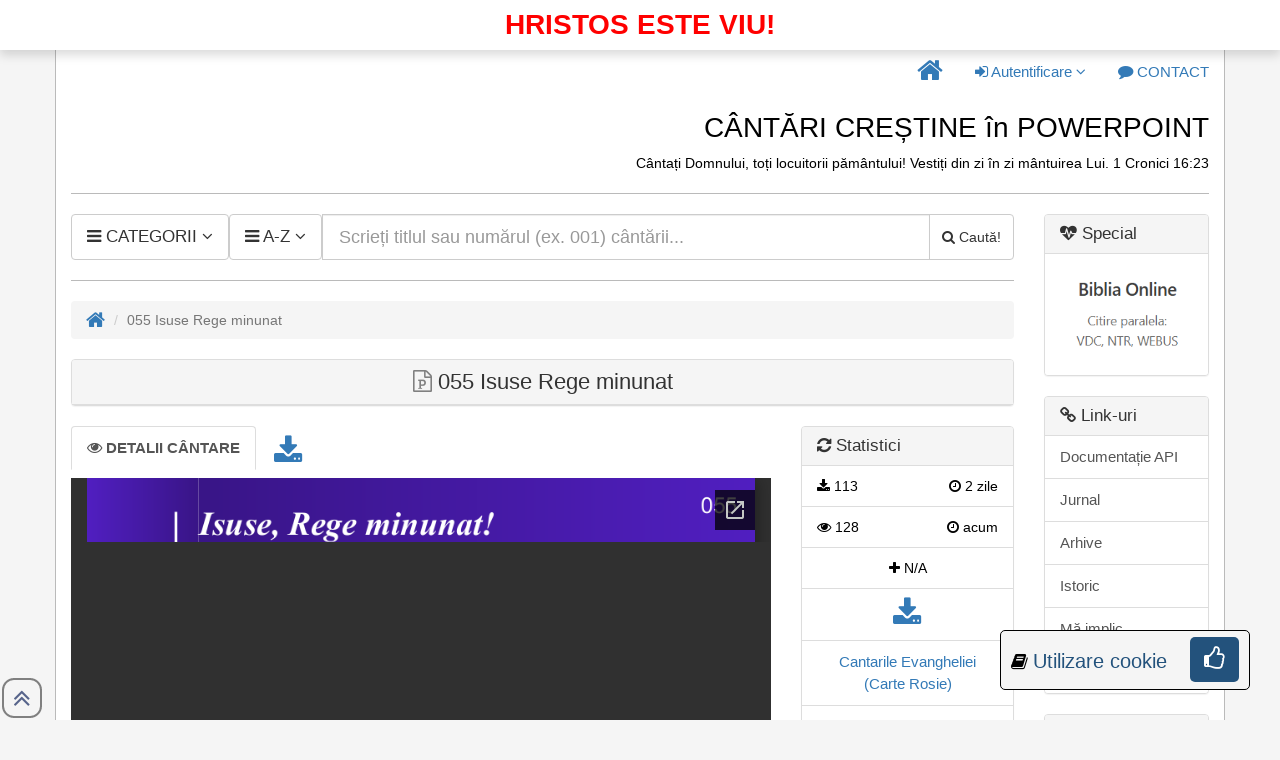

--- FILE ---
content_type: text/html; charset=UTF-8
request_url: https://www.cantaricrestine.ro/055-Isuse-Rege-minunat
body_size: 7208
content:

<!DOCTYPE html>
<html lang="ro">
	<head>
		<meta charset="utf-8">
		<title>055 Isuse Rege minunat ::  CÂNTĂRI CREȘTINE în POWERPOINT</title>
		<meta name="description" content="055 Isuse Rege minunat :: Pe site găsiți 9528 cântări/versuri creștine cu tematica copii, colinde, an nou, cină, nuntă, paști, tineret, diverse și cărți de cântari: cântările evangheliei carte roșie/carte neagră/carte albastră, imnuri creștine, azsmr, laudele Domnului, pe drumul credinței scrise în POWER POINT."/>
		<meta og:description content="055 Isuse Rege minunat :: Pe site găsiți 9528 cântări/versuri creștine cu tematica copii, colinde, an nou, cină, nuntă, paști, tineret, diverse și cărți de cântari: cântările evangheliei carte roșie/carte neagră/carte albastră, imnuri creștine, azsmr, laudele Domnului, pe drumul credinței scrise în POWER POINT."/>
		<meta twitter:description content="055 Isuse Rege minunat :: Pe site găsiți 9528 cântări/versuri creștine cu tematica copii, colinde, an nou, cină, nuntă, paști, tineret, diverse și cărți de cântari: cântările evangheliei carte roșie/carte neagră/carte albastră, imnuri creștine, azsmr, laudele Domnului, pe drumul credinței scrise în POWER POINT."/>
		<meta name="keywords" content="055 Isuse Rege minunat :: Pe site găsiți 9528 cântări/versuri creștine cu tematica copii, colinde, an nou, cină, nuntă, paști, tineret, diverse și cărți de cântari: cântările evangheliei carte roșie/carte neagră/carte albastră, imnuri creștine, azsmr, laudele Domnului, pe drumul credinței scrise în POWER POINT."/>
		<meta property="og:site_name" content="055 Isuse Rege minunat ::  CÂNTĂRI CREȘTINE în POWERPOINT"/>
		<meta property="og:type" content="website" />
		<meta property="og:title" content="055 Isuse Rege minunat ::  CÂNTĂRI CREȘTINE în POWERPOINT"/>
		<meta property="twitter:title" content="055 Isuse Rege minunat ::  CÂNTĂRI CREȘTINE în POWERPOINT"/>
		<meta property="og:description" content="055 Isuse Rege minunat :: Pe site găsiți 9528 cântări/versuri creștine cu tematica copii, colinde, an nou, cină, nuntă, paști, tineret, diverse și cărți de cântari: cântările evangheliei carte roșie/carte neagră/carte albastră, imnuri creștine, azsmr, laudele Domnului, pe drumul credinței scrise în POWER POINT."/>
		<meta property="og:image" content="https://www.cantaricrestine.ro/imagini/bannerpptsite.png"/>
		<meta property="twitter:card" content="https://www.cantaricrestine.ro/imagini/bannerpptsite.png"/>
		<meta property="twitter:image" content="https://www.cantaricrestine.ro/imagini/bannerpptsite.png">
		<meta property="og:url" content="https://www.cantaricrestine.ro/055-Isuse-Rege-minunat"/>
		<meta property="fb:pages" content="308935189141557"/>
		
		<meta http-equiv="X-UA-Compatible" content="IE=edge">
		<meta name="viewport" content="width=device-width, initial-scale=1">
		<meta name="google-site-verification" content="edjQMVfxR4dWr6XnM1gjfQPeHCSmPuycOE6DeOWYMvQ" />
		<meta name="author" content="Trif Alexandru">
		<link rel="icon" href="imagini/favicon.ico" type="image/x-icon">
		<link rel="apple-touch-icon" sizes="57x57" href="imagini/apple-icon-57x57.png">
		<link rel="apple-touch-icon" sizes="60x60" href="imagini/apple-icon-60x60.png">
		<link rel="apple-touch-icon" sizes="72x72" href="imagini/apple-icon-72x72.png">
		<link rel="apple-touch-icon" sizes="76x76" href="imagini/apple-icon-76x76.png">
		<link rel="apple-touch-icon" sizes="114x114" href="imagini/apple-icon-114x114.png">
		<link rel="apple-touch-icon" sizes="120x120" href="imagini/apple-icon-120x120.png">
		<link rel="apple-touch-icon" sizes="144x144" href="imagini/apple-icon-144x144.png">
		<link rel="apple-touch-icon" sizes="152x152" href="imagini/apple-icon-152x152.png">
		<link rel="apple-touch-icon" sizes="180x180" href="imagini/apple-icon-180x180.png">
		<link rel="icon" type="image/png" sizes="192x192"  href="imagini/android-icon-192x192.png">
		<link rel="icon" type="image/png" sizes="32x32" href="imagini/favicon-32x32.png">
		<link rel="icon" type="image/png" sizes="96x96" href="imagini/favicon-96x96.png">
		<link rel="icon" type="image/png" sizes="16x16" href="imagini/favicon-16x16.png">
		<meta name="msapplication-TileColor" content="#ffffff">
		<meta name="msapplication-TileImage" content="../ms-icon-144x144.png">
		<meta name="theme-color" content="#ffffff">
		<style>
			.btn,.input-group-btn,img{vertical-align:middle}.dropdown-menu,.nav-pills>li,.nav-tabs>li{float:left}body,p{color:#000}hr,img{border:0}html{font-family:sans-serif;font-size:10px}[hidden]{display:none}b,strong{font-weight:700}h1{margin:.67em 0}h1,h2,hr{margin-top:20px}h1,h2,ul{margin-bottom:10px}hr{height:0;box-sizing:content-box;margin-bottom:20px;border-top-width:1px;border-top-style:solid;border-top-color:#bababa}button{overflow:visible;text-transform:none;-webkit-appearance:button}td{padding:0}.btn,.form-control{background-image:none}*,::after,::before{box-sizing:border-box}body{margin:0;font-family:'Helvetica Neue',Helvetica,Arial,sans-serif;font-size:14px;line-height:1.42857143;background-color:#f5f5f5}button,h1,h2,input{font-family:inherit;color:inherit}button,input{margin:0;font-style:inherit;font-variant:inherit;font-weight:inherit;font-size:inherit;line-height:inherit}a{background-color:transparent;color:#337ab7;text-decoration:none;font-size:1.1em}.img-responsive{display:block;max-width:100%;height:auto}h1,h2{font-weight:500;line-height:1.1}.btn,.dropdown-menu>li>a{font-weight:400;white-space:nowrap}h1{font-size:36px}h2{font-size:1em}p{margin:0 0 10px;font-size:1.2em}.text-right{text-align:right}.btn,.text-center{text-align:center}ul{margin-top:0}blockquote p:last-child,ul ul{margin-bottom:0}@media (min-width:768px){.container{width:750px}}blockquote{padding:10px 20px;margin:0 0 20px;border-left-width:5px;border-left-style:solid;border-left-color:#eee}.container{margin-right:auto;margin-left:auto;padding-right:15px;padding-left:15px;background-color:#fff;border:1px solid #bababa}@media (min-width:992px){.container{width:970px}}@media (min-width:1200px){.container{width:1170px}}.row{margin-right:-15px;margin-left:-15px}.col-md-10,.col-md-12,.col-md-2,.col-md-4,.col-md-8{position:relative;min-height:1px;padding-right:15px;padding-left:15px}@media (min-width:992px){.col-md-10,.col-md-12,.col-md-2,.col-md-4,.col-md-8{float:left}.col-md-12{width:100%}.col-md-10{width:83.33333333%}.col-md-8{width:66.66666667%}.col-md-4{width:33.33333333%}.col-md-2{width:16.66666667%}}table{border-spacing:0;border-collapse:collapse;background-color:transparent}.table{width:100%;max-width:100%;margin-bottom:20px}.table>tbody>tr>td{padding:2px;line-height:1;vertical-align:top;border-top-width:1px;border-top-style:solid;border-top-color:#ddd}.table-condensed>tbody>tr>td{padding:5px}.table-bordered,.table-bordered>tbody>tr>td{border:1px solid #ddd}.table-striped>tbody>tr:nth-of-type(odd){background-color:#f9f9f9}.btn-default,.dropdown-menu,.form-control,.list-group-item,.nav-tabs>li.active>a,.panel{background-color:#fff}.form-control{font-size:14px;line-height:1.42857143;color:#555;display:block;width:100%;height:34px;padding:6px 12px;border:1px solid #ccc;-webkit-box-shadow:rgba(0,0,0,.0745098) 0 1px 1px inset;box-shadow:rgba(0,0,0,.0745098) 0 1px 1px inset;border-radius:4px}.form-control::-webkit-input-placeholder{color:#999}.input-lg{padding:10px 16px;font-size:18px;border-radius:6px;height:46px;line-height:1.3333333}.btn,.dropdown-menu>li>a,.nav-tabs>li>a{line-height:1.42857143}.dropdown{position:relative}.btn{display:inline-block;padding:6px 12px;margin-bottom:0;font-size:14px;border:1px solid transparent;border-radius:4px}.btn-default{color:#333;border-color:#ccc}.dropdown-menu{-webkit-background-clip:padding-box;position:absolute;top:100%;left:0;z-index:1000;display:none;min-width:160px;padding:5px 0;margin:2px 0 0;font-size:14px;text-align:left;list-style:none;background-clip:padding-box;border:1px solid rgba(0,0,0,.14902);-webkit-box-shadow:rgba(0,0,0,.172549) 0 6px 12px;box-shadow:rgba(0,0,0,.172549) 0 6px 12px;border-radius:4px}.dropdown-menu>li>a{display:block;padding:3px 20px;clear:both;color:#333}.input-group-btn:last-child>.btn{margin-left:-1px;border-top-left-radius:0;border-bottom-left-radius:0}.input-group{position:relative;display:table;border-collapse:separate}.input-group .form-control{position:relative;z-index:2;float:left;width:100%;margin-bottom:0}.input-group .form-control,.input-group-btn{display:table-cell}.list-group-item,.nav>li,.nav>li>a{position:relative;display:block}.input-group .form-control:not(:first-child):not(:last-child),.input-group-btn:not(:first-child):not(:last-child){border-radius:0}.input-group-btn{width:1%;position:relative;font-size:0;white-space:nowrap}.panel-title,td{font-size:1.2em}.input-group-btn>.btn{position:relative}.nav{padding-left:0;margin-bottom:0;list-style:none}.nav>li>a{padding:10px 15px}.nav-tabs{border-bottom-width:1px;border-bottom-style:solid;border-bottom-color:#ddd}.nav-tabs>li{margin-bottom:-1px}.nav-tabs>li>a{margin-right:2px;border:1px solid transparent;border-radius:4px 4px 0 0}.nav-tabs>li.active>a{color:#555;border-width:1px;border-style:solid;border-color:#ddd #ddd transparent}.nav-pills>li>a{border-radius:4px}.nav-pills>li+li{margin-left:2px}@media (min-width:768px){.navbar-right .dropdown-menu{right:0;left:auto}.navbar-right{margin-right:-15px;float:right!important}}.list-group{padding-left:0;margin-bottom:20px}.list-group-item{padding:10px 15px;margin-bottom:-1px;border:1px solid #ddd}.list-group-item:first-child{border-top-left-radius:4px;border-top-right-radius:4px}.list-group-item:last-child{margin-bottom:0;border-bottom-right-radius:4px;border-bottom-left-radius:4px}a.list-group-item{color:#555}.panel-title{color:inherit;margin-top:0}.panel{margin-bottom:20px;border:1px solid transparent;-webkit-box-shadow:rgba(0,0,0,.0470588) 0 1px 1px;box-shadow:rgba(0,0,0,.0470588) 0 1px 1px;border-radius:4px}.panel-title,.panel>.list-group{margin-bottom:0}.panel-heading{padding:10px 15px;border-bottom-width:1px;border-bottom-style:solid;border-bottom-color:transparent;border-top-left-radius:3px;border-top-right-radius:3px}.panel>.list-group .list-group-item{border-width:1px 0;border-radius:0}.panel>.list-group:last-child .list-group-item:last-child{border-bottom-width:0;border-bottom-right-radius:3px;border-bottom-left-radius:3px}.panel-heading+.list-group .list-group-item:first-child{border-top-width:0}.panel-default{border-color:#ddd}.panel-default>.panel-heading{color:#333;background-color:#f5f5f5;border-color:#ddd}.container::after,.container::before,.nav::after,.nav::before,.row::after,.row::before{display:table;content:' '}.container::after,.nav::after,.row::after{clear:both}.pull-right{float:right!important}span.sus{position:fixed;left:0;bottom:0;border:2px solid grey;padding:5px;border-radius:50%;opacity:1;color:#57648B;z-index:999999;width:40px;height:40px;text-align:center}td{vertical-align:middle!important}.nav-tabs.panel-tabs{border-bottom:0}#rezultatele-cautarii{padding-top:5px;border-left:1px solid #ddd;border-right:1px solid #ddd;border-bottom:1px solid #ddd}@media screen and (min-width:600px){.web{display:none!important}}@media screen and (max-width:599px){.mobile{display:none!important}}
		</style>
	</head>
    <body>
            <div class="container" style="position: relative">
            <div style="
                text-transform: uppercase;
                color: red;
                font-weight: bold;
                position: fixed;
                font-size: 2em;
                z-index: 999;
                top: 0px;
                background-color: #fff;
                width: 100%;
                right: 0;
                text-align: center;
                padding: 5px;
                box-shadow: 0 .5rem 1rem rgba(0,0,0,.15)!important;
            ">
                Hristos este viu!            </div>
            <div class="row" style="margin-top: 50px;">
				<div class="col-md-12 text-right">
					<ul class="nav nav-pills navbar-right" style="float: right;">
						<li role="presentation" class="dropdown">
					<a class="dropdown-toggle" href="/" role="button" 
					    aria-haspopup="true" aria-expanded="false"
					    title="Pagina principală">
						<i class="fa fa-home fa-lg" style="font-size:1.8em;" aria-hidden="true"></i>
					</a>
				</li>						<li role="presentation" class="dropdown">
					<a class="dropdown-toggle" data-toggle="dropdown" href="#" 
					    role="button" aria-haspopup="true" aria-expanded="false"
					    title="Autentificare">
						<i class="fa fa-sign-in" aria-hidden="true"></i>
							Autentificare
						<i class="fa fa-angle-down" aria-hidden="true"></i>
					</a>
					<ul class="dropdown-menu">
						<li>
							<a href="/autentificare.php" title="Autentificare">
								<i class="fa fa-sign-in" aria-hidden="true"></i>
								Autentificare
							</a>
						</li>
						<li>
							<a href="/cont-nou.php" title="Cont nou">
								<i class="fa fa-user-plus" aria-hidden="true"></i>
								Cont nou
							</a>
						</li>
					</ul>
				</li>						<li role="presentation" class="dropdown">
					<a class="dropdown-toggle" href="/contact.php" role="button" aria-haspopup="true" aria-expanded="false" title="Contact">
						<i class="fa fa-comment" aria-hidden="true"></i>
						<span class="mobile">CONTACT</span>
					</a>
				</li>					</ul>
				</div>
			</div>
			<div class="row">
				<div class="col-md-12 text-right">
					<h1 style="font-size:2em;">CÂNTĂRI CREȘTINE în POWERPOINT</h1>
					<div>Cântați Domnului, toți locuitorii pământului! Vestiți din zi în zi mântuirea Lui. 1 Cronici 16:23 </div>
                                        <hr>
				</div>
			</div>
	<div class="row">
		<div class="col-md-10">
			<div class="input-group">
				<div class="input-group-btn web">
					<ul class="nav nav-pills">
						<li role="presentation" class="dropdown">
							<a class="dropdown-toggle btn btn-default input-lg" data-toggle="dropdown" href="#" role="button" aria-haspopup="true" aria-expanded="false">
								<span style="font-size: 1.2em;">
									<i class="fa fa-navicon" aria-hidden="true"></i>
									CATEGORII
									<i class="fa fa-angle-down" aria-hidden="true"></i>
								</span>
							</a>
							<ul class="dropdown-menu" style="width:300px"><li class="text-center" style="background:#f5f5f5; font-size:1.3em;"> 
											<i class="fa fa-hashtag" aria-hidden="true"></i>
											Tematic</li><li>
											<a href="/?categoria=an#rezultate"
											title="Categoria: An">
												<i class="fa fa-square-o" aria-hidden="true"></i>
												An
											</a>
										</li><li>
											<a href="/?categoria=ci#rezultate"
											title="Categoria: Cina">
												<i class="fa fa-square-o" aria-hidden="true"></i>
												Cina
											</a>
										</li><li>
											<a href="/?categoria=co#rezultate"
											title="Categoria: Colinde">
												<i class="fa fa-square-o" aria-hidden="true"></i>
												Colinde
											</a>
										</li><li>
											<a href="/?categoria=c#rezultate"
											title="Categoria: Copii">
												<i class="fa fa-square-o" aria-hidden="true"></i>
												Copii
											</a>
										</li><li>
											<a href="/?categoria=d#rezultate"
											title="Categoria: Diverse">
												<i class="fa fa-square-o" aria-hidden="true"></i>
												Diverse
											</a>
										</li><li>
											<a href="/?categoria=nu#rezultate"
											title="Categoria: Nunta">
												<i class="fa fa-square-o" aria-hidden="true"></i>
												Nunta
											</a>
										</li><li>
											<a href="/?categoria=p#rezultate"
											title="Categoria: Pasti">
												<i class="fa fa-square-o" aria-hidden="true"></i>
												Pasti
											</a>
										</li><li>
											<a href="/?categoria=t#rezultate"
											title="Categoria: Tineret">
												<i class="fa fa-square-o" aria-hidden="true"></i>
												Tineret
											</a>
										</li><li class="text-center" style="background:#f5f5f5; font-size:1.3em;"> 
											<i class="fa fa-hashtag" aria-hidden="true"></i>
											Carte</li><li>
											<a href="/?categoria=ca#rezultate"
											title="Categoria: Cantarile Evangheliei (Carte Albastra)">
												<i class="fa fa-square-o" aria-hidden="true"></i>
												Cantarile Evangheliei (Carte Albastra)
											</a>
										</li><li>
											<a href="/?categoria=cn#rezultate"
											title="Categoria: Cantarile Evangheliei (Carte Neagra)">
												<i class="fa fa-square-o" aria-hidden="true"></i>
												Cantarile Evangheliei (Carte Neagra)
											</a>
										</li><li>
											<a href="/?categoria=cr#rezultate"
											title="Categoria: Cantarile Evangheliei (Carte Rosie)">
												<i class="fa fa-square-o" aria-hidden="true"></i>
												Cantarile Evangheliei (Carte Rosie)
											</a>
										</li><li>
											<a href="/?categoria=cb#rezultate"
											title="Categoria: Cantecele Bucuriei">
												<i class="fa fa-square-o" aria-hidden="true"></i>
												Cantecele Bucuriei
											</a>
										</li><li>
											<a href="/?categoria=cc#rezultate"
											title="Categoria: Carte de cantari">
												<i class="fa fa-square-o" aria-hidden="true"></i>
												Carte de cantari
											</a>
										</li><li>
											<a href="/?categoria=ic2#rezultate"
											title="Categoria: Imnuri Crestine">
												<i class="fa fa-square-o" aria-hidden="true"></i>
												Imnuri Crestine
											</a>
										</li><li>
											<a href="/?categoria=ic#rezultate"
											title="Categoria: Imnuri Crestine (AZSMR)">
												<i class="fa fa-square-o" aria-hidden="true"></i>
												Imnuri Crestine (AZSMR)
											</a>
										</li><li>
											<a href="/?categoria=ib#rezultate"
											title="Categoria: Imnurile Bucuriei">
												<i class="fa fa-square-o" aria-hidden="true"></i>
												Imnurile Bucuriei
											</a>
										</li><li>
											<a href="/?categoria=ih#rezultate"
											title="Categoria: Imnurile Harului">
												<i class="fa fa-square-o" aria-hidden="true"></i>
												Imnurile Harului
											</a>
										</li><li>
											<a href="/?categoria=lpdag#rezultate"
											title="Categoria: Laudati pe Domnul">
												<i class="fa fa-square-o" aria-hidden="true"></i>
												Laudati pe Domnul
											</a>
										</li><li>
											<a href="/?categoria=lpd#rezultate"
											title="Categoria: Laudati pe Domnul">
												<i class="fa fa-square-o" aria-hidden="true"></i>
												Laudati pe Domnul
											</a>
										</li><li>
											<a href="/?categoria=ld#rezultate"
											title="Categoria: Laudele Domnului">
												<i class="fa fa-square-o" aria-hidden="true"></i>
												Laudele Domnului
											</a>
										</li><li>
											<a href="/?categoria=pdc#rezultate"
											title="Categoria: Pe drumul credintei">
												<i class="fa fa-square-o" aria-hidden="true"></i>
												Pe drumul credintei
											</a>
										</li></ul>
						</li>
					</ul>
				</div><div class="input-group-btn web">
					<ul class="nav nav-pills pull-right">
						<li role="presentation" class="dropdown">
							<a class="dropdown-toggle btn btn-default input-lg" data-toggle="dropdown" href="#" role="button" aria-haspopup="true" aria-expanded="false">
								<span style="font-size: 1.2em;">
									<i class="fa fa-navicon" aria-hidden="true"></i>
										A-Z
									<i class="fa fa-angle-down" aria-hidden="true"></i>
								</span>
							</a>
							<ul class="dropdown-menu" style="min-width: 85px;"><li>
											<a href="/?id=toate-cantarile#rezultate"
											title="Litera: Toate">
												<i class="fa fa-check-square-o" aria-hidden="true"></i>
												Toate
											</a>
										</li><li>
											<a href="/?id=a#rezultate"
											title="Litera: A">
												<i class="fa fa-square-o" aria-hidden="true"></i>
												A
											</a>
										</li><li>
											<a href="/?id=b#rezultate"
											title="Litera: B">
												<i class="fa fa-square-o" aria-hidden="true"></i>
												B
											</a>
										</li><li>
											<a href="/?id=c#rezultate"
											title="Litera: C">
												<i class="fa fa-square-o" aria-hidden="true"></i>
												C
											</a>
										</li><li>
											<a href="/?id=d#rezultate"
											title="Litera: D">
												<i class="fa fa-square-o" aria-hidden="true"></i>
												D
											</a>
										</li><li>
											<a href="/?id=e#rezultate"
											title="Litera: E">
												<i class="fa fa-square-o" aria-hidden="true"></i>
												E
											</a>
										</li><li>
											<a href="/?id=f#rezultate"
											title="Litera: F">
												<i class="fa fa-square-o" aria-hidden="true"></i>
												F
											</a>
										</li><li>
											<a href="/?id=g#rezultate"
											title="Litera: G">
												<i class="fa fa-square-o" aria-hidden="true"></i>
												G
											</a>
										</li><li>
											<a href="/?id=h#rezultate"
											title="Litera: H">
												<i class="fa fa-square-o" aria-hidden="true"></i>
												H
											</a>
										</li><li>
											<a href="/?id=i#rezultate"
											title="Litera: I">
												<i class="fa fa-square-o" aria-hidden="true"></i>
												I
											</a>
										</li><li>
											<a href="/?id=j#rezultate"
											title="Litera: J">
												<i class="fa fa-square-o" aria-hidden="true"></i>
												J
											</a>
										</li><li>
											<a href="/?id=l#rezultate"
											title="Litera: L">
												<i class="fa fa-square-o" aria-hidden="true"></i>
												L
											</a>
										</li><li>
											<a href="/?id=m#rezultate"
											title="Litera: M">
												<i class="fa fa-square-o" aria-hidden="true"></i>
												M
											</a>
										</li><li>
											<a href="/?id=n#rezultate"
											title="Litera: N">
												<i class="fa fa-square-o" aria-hidden="true"></i>
												N
											</a>
										</li><li>
											<a href="/?id=o#rezultate"
											title="Litera: O">
												<i class="fa fa-square-o" aria-hidden="true"></i>
												O
											</a>
										</li><li>
											<a href="/?id=p#rezultate"
											title="Litera: P">
												<i class="fa fa-square-o" aria-hidden="true"></i>
												P
											</a>
										</li><li>
											<a href="/?id=r#rezultate"
											title="Litera: R">
												<i class="fa fa-square-o" aria-hidden="true"></i>
												R
											</a>
										</li><li>
											<a href="/?id=s#rezultate"
											title="Litera: S">
												<i class="fa fa-square-o" aria-hidden="true"></i>
												S
											</a>
										</li><li>
											<a href="/?id=t#rezultate"
											title="Litera: T">
												<i class="fa fa-square-o" aria-hidden="true"></i>
												T
											</a>
										</li><li>
											<a href="/?id=u#rezultate"
											title="Litera: U">
												<i class="fa fa-square-o" aria-hidden="true"></i>
												U
											</a>
										</li><li>
											<a href="/?id=v#rezultate"
											title="Litera: V">
												<i class="fa fa-square-o" aria-hidden="true"></i>
												V
											</a>
										</li><li>
											<a href="/?id=z#rezultate"
											title="Litera: Z">
												<i class="fa fa-square-o" aria-hidden="true"></i>
												Z
											</a>
										</li></ul>
						</li>
					</ul>
				</div>			</div>
			<span class="web"><br>
			</span>
			
  			<div itemscope itemtype="https://schema.org/WebSite">
				<meta itemprop="url" content="https://www.cantaricrestine.ro"/>
				<form action="/#rezultate" method="GET" itemprop="potentialAction" itemscope itemtype="https://schema.org/SearchAction">
					<meta itemprop="target" content="https://www.cantaricrestine.ro/?term={term}"/>
					<div class="input-group">
						<div class="input-group-btn mobile">
					<ul class="nav nav-pills">
						<li role="presentation" class="dropdown">
							<a class="dropdown-toggle btn btn-default input-lg" data-toggle="dropdown" href="#" role="button" aria-haspopup="true" aria-expanded="false">
								<span style="font-size: 1.2em;">
									<i class="fa fa-navicon" aria-hidden="true"></i>
									CATEGORII
									<i class="fa fa-angle-down" aria-hidden="true"></i>
								</span>
							</a>
							<ul class="dropdown-menu" style="width:300px"><li class="text-center" style="background:#f5f5f5; font-size:1.3em;"> 
											<i class="fa fa-hashtag" aria-hidden="true"></i>
											Tematic</li><li>
											<a href="/?categoria=an#rezultate"
											title="Categoria: An">
												<i class="fa fa-square-o" aria-hidden="true"></i>
												An
											</a>
										</li><li>
											<a href="/?categoria=ci#rezultate"
											title="Categoria: Cina">
												<i class="fa fa-square-o" aria-hidden="true"></i>
												Cina
											</a>
										</li><li>
											<a href="/?categoria=co#rezultate"
											title="Categoria: Colinde">
												<i class="fa fa-square-o" aria-hidden="true"></i>
												Colinde
											</a>
										</li><li>
											<a href="/?categoria=c#rezultate"
											title="Categoria: Copii">
												<i class="fa fa-square-o" aria-hidden="true"></i>
												Copii
											</a>
										</li><li>
											<a href="/?categoria=d#rezultate"
											title="Categoria: Diverse">
												<i class="fa fa-square-o" aria-hidden="true"></i>
												Diverse
											</a>
										</li><li>
											<a href="/?categoria=nu#rezultate"
											title="Categoria: Nunta">
												<i class="fa fa-square-o" aria-hidden="true"></i>
												Nunta
											</a>
										</li><li>
											<a href="/?categoria=p#rezultate"
											title="Categoria: Pasti">
												<i class="fa fa-square-o" aria-hidden="true"></i>
												Pasti
											</a>
										</li><li>
											<a href="/?categoria=t#rezultate"
											title="Categoria: Tineret">
												<i class="fa fa-square-o" aria-hidden="true"></i>
												Tineret
											</a>
										</li><li class="text-center" style="background:#f5f5f5; font-size:1.3em;"> 
											<i class="fa fa-hashtag" aria-hidden="true"></i>
											Carte</li><li>
											<a href="/?categoria=ca#rezultate"
											title="Categoria: Cantarile Evangheliei (Carte Albastra)">
												<i class="fa fa-square-o" aria-hidden="true"></i>
												Cantarile Evangheliei (Carte Albastra)
											</a>
										</li><li>
											<a href="/?categoria=cn#rezultate"
											title="Categoria: Cantarile Evangheliei (Carte Neagra)">
												<i class="fa fa-square-o" aria-hidden="true"></i>
												Cantarile Evangheliei (Carte Neagra)
											</a>
										</li><li>
											<a href="/?categoria=cr#rezultate"
											title="Categoria: Cantarile Evangheliei (Carte Rosie)">
												<i class="fa fa-square-o" aria-hidden="true"></i>
												Cantarile Evangheliei (Carte Rosie)
											</a>
										</li><li>
											<a href="/?categoria=cb#rezultate"
											title="Categoria: Cantecele Bucuriei">
												<i class="fa fa-square-o" aria-hidden="true"></i>
												Cantecele Bucuriei
											</a>
										</li><li>
											<a href="/?categoria=cc#rezultate"
											title="Categoria: Carte de cantari">
												<i class="fa fa-square-o" aria-hidden="true"></i>
												Carte de cantari
											</a>
										</li><li>
											<a href="/?categoria=ic2#rezultate"
											title="Categoria: Imnuri Crestine">
												<i class="fa fa-square-o" aria-hidden="true"></i>
												Imnuri Crestine
											</a>
										</li><li>
											<a href="/?categoria=ic#rezultate"
											title="Categoria: Imnuri Crestine (AZSMR)">
												<i class="fa fa-square-o" aria-hidden="true"></i>
												Imnuri Crestine (AZSMR)
											</a>
										</li><li>
											<a href="/?categoria=ib#rezultate"
											title="Categoria: Imnurile Bucuriei">
												<i class="fa fa-square-o" aria-hidden="true"></i>
												Imnurile Bucuriei
											</a>
										</li><li>
											<a href="/?categoria=ih#rezultate"
											title="Categoria: Imnurile Harului">
												<i class="fa fa-square-o" aria-hidden="true"></i>
												Imnurile Harului
											</a>
										</li><li>
											<a href="/?categoria=lpdag#rezultate"
											title="Categoria: Laudati pe Domnul">
												<i class="fa fa-square-o" aria-hidden="true"></i>
												Laudati pe Domnul
											</a>
										</li><li>
											<a href="/?categoria=lpd#rezultate"
											title="Categoria: Laudati pe Domnul">
												<i class="fa fa-square-o" aria-hidden="true"></i>
												Laudati pe Domnul
											</a>
										</li><li>
											<a href="/?categoria=ld#rezultate"
											title="Categoria: Laudele Domnului">
												<i class="fa fa-square-o" aria-hidden="true"></i>
												Laudele Domnului
											</a>
										</li><li>
											<a href="/?categoria=pdc#rezultate"
											title="Categoria: Pe drumul credintei">
												<i class="fa fa-square-o" aria-hidden="true"></i>
												Pe drumul credintei
											</a>
										</li></ul>
						</li>
					</ul>
				</div>
						<div class="input-group-btn mobile">
					<ul class="nav nav-pills ">
						<li role="presentation" class="dropdown">
							<a class="dropdown-toggle btn btn-default input-lg" data-toggle="dropdown" href="#" role="button" aria-haspopup="true" aria-expanded="false">
								<span style="font-size: 1.2em;">
									<i class="fa fa-navicon" aria-hidden="true"></i>
										A-Z
									<i class="fa fa-angle-down" aria-hidden="true"></i>
								</span>
							</a>
							<ul class="dropdown-menu" style="min-width: 85px;"><li>
											<a href="/?id=toate-cantarile#rezultate"
											title="Litera: Toate">
												<i class="fa fa-check-square-o" aria-hidden="true"></i>
												Toate
											</a>
										</li><li>
											<a href="/?id=a#rezultate"
											title="Litera: A">
												<i class="fa fa-square-o" aria-hidden="true"></i>
												A
											</a>
										</li><li>
											<a href="/?id=b#rezultate"
											title="Litera: B">
												<i class="fa fa-square-o" aria-hidden="true"></i>
												B
											</a>
										</li><li>
											<a href="/?id=c#rezultate"
											title="Litera: C">
												<i class="fa fa-square-o" aria-hidden="true"></i>
												C
											</a>
										</li><li>
											<a href="/?id=d#rezultate"
											title="Litera: D">
												<i class="fa fa-square-o" aria-hidden="true"></i>
												D
											</a>
										</li><li>
											<a href="/?id=e#rezultate"
											title="Litera: E">
												<i class="fa fa-square-o" aria-hidden="true"></i>
												E
											</a>
										</li><li>
											<a href="/?id=f#rezultate"
											title="Litera: F">
												<i class="fa fa-square-o" aria-hidden="true"></i>
												F
											</a>
										</li><li>
											<a href="/?id=g#rezultate"
											title="Litera: G">
												<i class="fa fa-square-o" aria-hidden="true"></i>
												G
											</a>
										</li><li>
											<a href="/?id=h#rezultate"
											title="Litera: H">
												<i class="fa fa-square-o" aria-hidden="true"></i>
												H
											</a>
										</li><li>
											<a href="/?id=i#rezultate"
											title="Litera: I">
												<i class="fa fa-square-o" aria-hidden="true"></i>
												I
											</a>
										</li><li>
											<a href="/?id=j#rezultate"
											title="Litera: J">
												<i class="fa fa-square-o" aria-hidden="true"></i>
												J
											</a>
										</li><li>
											<a href="/?id=l#rezultate"
											title="Litera: L">
												<i class="fa fa-square-o" aria-hidden="true"></i>
												L
											</a>
										</li><li>
											<a href="/?id=m#rezultate"
											title="Litera: M">
												<i class="fa fa-square-o" aria-hidden="true"></i>
												M
											</a>
										</li><li>
											<a href="/?id=n#rezultate"
											title="Litera: N">
												<i class="fa fa-square-o" aria-hidden="true"></i>
												N
											</a>
										</li><li>
											<a href="/?id=o#rezultate"
											title="Litera: O">
												<i class="fa fa-square-o" aria-hidden="true"></i>
												O
											</a>
										</li><li>
											<a href="/?id=p#rezultate"
											title="Litera: P">
												<i class="fa fa-square-o" aria-hidden="true"></i>
												P
											</a>
										</li><li>
											<a href="/?id=r#rezultate"
											title="Litera: R">
												<i class="fa fa-square-o" aria-hidden="true"></i>
												R
											</a>
										</li><li>
											<a href="/?id=s#rezultate"
											title="Litera: S">
												<i class="fa fa-square-o" aria-hidden="true"></i>
												S
											</a>
										</li><li>
											<a href="/?id=t#rezultate"
											title="Litera: T">
												<i class="fa fa-square-o" aria-hidden="true"></i>
												T
											</a>
										</li><li>
											<a href="/?id=u#rezultate"
											title="Litera: U">
												<i class="fa fa-square-o" aria-hidden="true"></i>
												U
											</a>
										</li><li>
											<a href="/?id=v#rezultate"
											title="Litera: V">
												<i class="fa fa-square-o" aria-hidden="true"></i>
												V
											</a>
										</li><li>
											<a href="/?id=z#rezultate"
											title="Litera: Z">
												<i class="fa fa-square-o" aria-hidden="true"></i>
												Z
											</a>
										</li></ul>
						</li>
					</ul>
				</div>
						<label for="term"></label>
						<input 
							class="form-control input-lg" 
							placeholder="Scrieți titlul sau numărul (ex. 001) cântării..." 
							value="" 
							id="term"
							name="term" 
							type="text"
							autocomplete="off" required 
							pattern=".{3,}"
							itemprop="query-input">
						<span class="input-group-btn">
							<button class="btn btn-default input-lg" type="submit"> 
								<i class="fa fa-search" aria-hidden="true"></i>
								<span class="mobile">Caută!</span>
							</button>
						</span> 
					</div>
					<div id="rezultatele-cautarii" hidden>...</div>
				</form>
			</div>			<hr>
			<ol class="breadcrumb" id="rezultate">
						<li>
							<a href="index.php">
								<i class="fa fa-home fa-lg" aria-hidden="true"></i>
							</a>
						</li>
						<li class="active">055 Isuse Rege minunat  </li>
					</ol>			
				<div class="row">
					<div class="col-md-12 text-center">
						<div class="panel panel-default" id="cantare">
							<div class="panel-heading">
								<h3 class="panel-title" style="font-size:1.6em">
									<i class="fa fa-file-powerpoint-o" aria-hidden="true" style="color:grey"></i>
									055 Isuse Rege minunat
								</h3>
							</div>
						</div>
					</div>
				</div>
				<div class="row">
					<div class="col-md-9 text-center" id="cantare_iframe">
						<ul class="nav nav-tabs panel-tabs">
							<li role="presentation" class="active" style="text-transform:uppercase;">
								<a href="#cantare">
									<i class="fa fa-eye" aria-hidden="true"></i>
									<b>Detalii cântare</b>
								</a>
							</li>
							<li> 
								<a href="/descarca.php?urlf=cantari%2Fcr%2F055+Isuse+Rege+minunat.ppt"
                title="Descarcă cântarea">
					<i class="fa fa-download fa-2x" aria-hidden="true"></i>
				</a>
							</li>
						</ul>
						<iframe src="https://docs.google.com/gview?url=www.cantaricrestine.ro/cantari/cr/055 Isuse Rege minunat.ppt&embedded=true" style="width:100%; height:450px;" frameborder="0"></iframe>
						<hr>
                <div class="descriere" style="text-align: left;" itemscope itemtype="https://schema.org/Book"> 
                    <h3 class="panel-title" itemprop="name">
                        <i class="fa fa-file-text-o" aria-hidden="true"></i>  
                        055 Isuse Rege minunat
                        </h3>
                        <div class="text-right">
                            <i class="fa fa-star" aria-hidden="true"></i>
                            <i class="fa fa-star" aria-hidden="true"></i>
                            <i class="fa fa-star" aria-hidden="true"></i>
                            <i class="fa fa-star" aria-hidden="true"></i>
                            <i class="fa fa-star" aria-hidden="true"></i>
                            <div itemprop="aggregateRating" itemscope itemtype="https://schema.org/AggregateRating" style="display: inline-block;">
                                <meta itemprop="worstRating" content="1">
                                <meta itemprop="bestRating" content="5">
                                <meta itemprop="ratingCount" content="1">
                                <strong><span itemprop="ratingValue">5</span>/5</strong>
                            </div>
                        </div><br><div class="alert alert-warning" id="msgTextCantare" role="alert">
                        <i class="fa fa-info" aria-hidden="true"></i>
                        Până în acest moment nu există textul cântării doar in format PowerPoint. 
					</div></div></div>
					<div class="col-md-3">
						<div class="panel panel-default">
					<div class="panel-heading">
						<h3 class="panel-title">
							<i class="fa fa-refresh" aria-hidden="true"></i>
							Statistici
						</h3>
					</div>
					<div class="list-group">
						<div class="list-group-item">
							<span>
								<i class="fa fa-download" aria-hidden="true"></i>
								113
							</span>
							<span class="pull-right">
								<i class="fa fa-clock-o" aria-hidden="true"></i>
								2 zile
							</span>
						</div>
						<div class="list-group-item">
							<span>
								<i class="fa fa-eye" aria-hidden="true"></i>
								128
							</span>
							<span class="pull-right">
								<i class="fa fa-clock-o" aria-hidden="true"></i>
								acum
							</span>
						</div>
						<div class="list-group-item">
							<div class="text-center">
								<i class="fa fa-plus" aria-hidden="true"></i>
								N/A
							</div>
						</div>
						<div class="list-group-item">
							<div class="text-center">
								<a href="/descarca.php?urlf=cantari%2Fcr%2F055+Isuse+Rege+minunat.ppt"
                title="Descarcă cântarea">
					<i class="fa fa-download fa-2x" aria-hidden="true"></i>
				</a>
							</div>
						</div>
						<div class="list-group-item">
							<div class="text-center">
								<a href="/?categoria=cr#rezultate"
								title="Categoria Cantarile Evangheliei (Carte Rosie)">
									Cantarile Evangheliei (Carte Rosie)
								</a>
							</div>
						</div>
						<div class="list-group-item">
							<div class="text-center">
								<a href="https://www.google.ro/search?q=055 Isuse Rege minunat" target="_blank" rel="nofollow"
								title="Caută cântarea 055 Isuse Rege minunat pe google">
								    Caută cântarea pe google
									<i class="fa fa-external-link" aria-hidden="true"></i>
								</a>
							</div>
						</div>
						
						<div class="list-group-item">
							<div class="text-center">
								<i class="fa fa-comments-o" aria-hidden="true"></i> 
								0
							</div>
						</div><div class="list-group-item"><p><strong>Distribuie cântarea pe:</strong></p>
						<i class="fa fa-facebook" aria-hidden="true"></i>
						<a href="https://www.facebook.com/sharer/sharer.php?u=https://www.cantaricrestine.ro/055-Isuse-Rege-minunat" 
								target="_blank"
								title="Distribuiți Cântări Creștine pe Facebook">
						Facebook
						</a> <br>
						<i class="fa fa-twitter" aria-hidden="true"></i>
						<a href="https://twitter.com/intent/tweet?url=https://www.cantaricrestine.ro/055-Isuse-Rege-minunat&original_referer=https://www.cantaricrestine.ro/055-Isuse-Rege-minunat" 
								target="_blank"
								title="Distribuiți Cântări Creștine pe Twitter">
						Tweet
						</a> 
						<hr>
						<p><strong>Ne găsiți pe:</strong></p>
						<p class="text-center">
							<a href="https://www.facebook.com/cantaricrestine/" 
									target="_blank" 
									title="Cântări Creștine pe Facebook">
								<i class="fa fa-facebook fa-2x" style="color:#3b5998;" aria-hidden="true"></i></a> 
							<a href="https://twitter.com/cantaricrestine/" 
									target="_blank"
									title="Cântări Creștine pe Twitter">
								<i class="fa fa-twitter fa-2x" style="color:#31b0d5;" aria-hidden="true"></i></a> 
						</p>
						</div>
					</div>
				</div>
					</div>
				</div>
				<div class="urlDescarca web"><a href="/descarca.php?urlf=cantari%2Fcr%2F055+Isuse+Rege+minunat.ppt"
                title="Descarcă cântarea">
					<i class="fa fa-download fa-2x" aria-hidden="true"></i>
				</a></div>									<hr> <div class="btnCom" id="zonaComentarii">- Zona comentarii -</div><div class="alert alert-info">
                <i class="fa fa-info-circle" aria-hidden="true"></i>
                Trebuie sa fi autentificat pentru a adauga comentarii la cantare.</div>			<hr><div class="alert alert-default" id="msgComentariu" role="alert">
					<p>
						<i class="fa fa-comments-o" aria-hidden="true"></i>
						Până în acest moment nu au fost adăugate comentarii. 
					</p>
				</div>		</div>
		<div class="col-md-2">
			<div class="panel panel-default">
					<div class="panel-heading">
						<h2 class="panel-title">
							<i class="fa fa-heartbeat" aria-hidden="true"></i>
							Special 
						</h2>
					</div>
					<div class="list-group">
                        <a href="https://biblia-online.org/" class="list-group-item" title="Devoționale Elim Oradea" target="_blank">
                            <img src="/imagini/biblia-online.png" class="img-responsive img-rounded" alt="Devoționale Elim Oradea" style="margin: 0 auto;">
                            </a></div>
				</div><div class="panel panel-default">
					<div class="panel-heading">
						<h2 class="panel-title">
							<i class="fa fa-link" aria-hidden="true"></i>
							Link-uri 
						</h2>
					</div>
					<div class="list-group"><a href="/documentatie-api.php" class="list-group-item"
							title="Documentație API">
										Documentație API
									  </a><a href="/jurnal.php" class="list-group-item"
							title="Jurnal">
										Jurnal
									  </a><a href="/arhiva-cantari.php" class="list-group-item"
							title="Arhive">
										Arhive
									  </a><a href="/istoric-accesare.php" class="list-group-item"
							title="Istoric">
										Istoric
									  </a><a href="/implicare.php" class="list-group-item"
							title="Mă implic">
										Mă implic
									  </a><a href="/contact.php" class="list-group-item"
							title="Cerere Cântare">
										Cerere Cântare
									  </a></div>
				</div>			<div class="panel panel-default">
					<div class="panel-heading">
						<h2 class="panel-title">
							<i class="fa fa-book" aria-hidden="true"></i>
							Cărți 
						</h2>
					</div>
					<div class="list-group"><div class="row text-center"><div class="col-xs-6 col-md-12"><a href="/?categoria=cn#rezultate" class="list-group-item"
                        title="Cartea cn">
                        <img src="/imagini/cn.jpg" 
                        class="img-responsive img-rounded"
                        alt="cn"
                        style="margin: 0 auto;">
                      </a>
                      </div><div class="col-xs-6 col-md-12"><a href="/?categoria=ih#rezultate" class="list-group-item"
                        title="Cartea ih">
                        <img src="/imagini/ih.jpg" 
                        class="img-responsive img-rounded"
                        alt="ih"
                        style="margin: 0 auto;">
                      </a>
                      </div></div></div></div><div class="panel panel-default mobile">
					<div class="panel-heading">
						<h2 class="panel-title">
							<i class="fa fa-globe" aria-hidden="true"></i>
							Parteneri
						</h2>
					</div><a class="text-center" href="https://www.elimoradea.ro/" target="_blank"  title="Elim Oradea">
								<img style="display:block;margin:7px auto;" src="../imagini/elimoradea.png" alt="Elim Oradea" class="img-responsive img-bolder imgCenter img-rounded"/>
						</a><a class="text-center" href="https://www.resursecrestine.ro" target="_blank"  title="Resurse Crestine">
								<img style="display:block;margin:7px auto;" src="../imagini/resursecrestine2.jpg" alt="Resurse Crestine" class="img-responsive img-bolder imgCenter img-rounded"/>
						</a><a class="text-center" href="https://www.afacericrestine.ro" target="_blank"  title="Afaceri Crestine">
								<img style="display:block;margin:7px auto;" src="../imagini/afacericrestine.png" alt="Afaceri Crestine" class="img-responsive img-bolder imgCenter img-rounded"/>
						</a>			<div class="list-group"><a class="list-group-item" href="https://my.ebiblia.ro/" target="_blank" title="eBIBLIA">eBIBLIA</a><a class="list-group-item" href="https://intercer.net/" target="_blank" title="InterCer">InterCer</a></div></div>		</div>
	</div>
	
	<div class="row">
		<div class="col-md-12 text-center">
			<hr>
			<div style="margin:30px 0;">
				Copyright &copy; 2026 | 
				<span style="font-weight: bold"> www.cantaricrestine.ro</span> | Toate drepturile rezervate |
				<span style="font-weight: bold">Creat de Trif Alexandru - Octavian</span> 
				<span style="font-weight: bold">
					<br>
					<a href="/termeni-si-conditii.php" title="Termeni și condiții">Termeni și condiții</a> |
                    <a href="/utilizare-cookie.php" title="Utilizare cookie">Utilizare cookie</a> |
                    Găzduit de
                    <a href="https://web365.ro/whmcs/aff.php?aff=40" target="_blank" title="Web365">Web365</a>
				</span> 
			</div>
		</div>
	</div>
	<span class="sus">
		<i class="fa fa-angle-double-up fa-2x" aria-hidden="true"></i>
	</span>
</div>
<!-- Google tag (gtag.js) -->
<script async src="https://www.googletagmanager.com/gtag/js?id=G-N7WHCP33RL"></script>
<script>
  window.dataLayer = window.dataLayer || [];
  function gtag(){dataLayer.push(arguments);}
  gtag('js', new Date());

  gtag('config', 'G-N7WHCP33RL');
</script>
<link href="/css/font-awesome.min.css" rel="stylesheet" >
<link href="/css/bootstrap.min.css" rel="stylesheet">
<link href="/css/custom.css" rel="stylesheet">
<link href="/css/purecookie.css" rel="stylesheet">
<script src="/js/jquery.min.1.11.2.js"></script>
<script src="/js/bootstrap.min.js"></script>
<script src="/js/custom.js"></script>
<script src="/js/purecookie.js"></script>
</body>
</html>

--- FILE ---
content_type: text/html; charset=utf-8
request_url: https://docs.google.com/gview?url=www.cantaricrestine.ro/cantari/cr/055%20Isuse%20Rege%20minunat.ppt&embedded=true
body_size: 2356
content:
<!DOCTYPE html><html lang="en" dir="ltr"><head><title>055 Isuse Rege minunat.ppt</title><link rel="stylesheet" type="text/css" href="//www.gstatic.com/_/apps-viewer/_/ss/k=apps-viewer.standalone.a19uUV4v8Lc.L.W.O/am=AAQD/d=0/rs=AC2dHMKIcHC-ZI7sbGRsdy-Tqv76hgg_tw" nonce="EPd8_vquds08zKe3CrvwLg"/></head><body><div class="ndfHFb-c4YZDc ndfHFb-c4YZDc-AHmuwe-Hr88gd-OWB6Me dif24c vhoiae LgGVmb bvmRsc ndfHFb-c4YZDc-TSZdd ndfHFb-c4YZDc-TJEFFc ndfHFb-c4YZDc-vyDMJf-aZ2wEe ndfHFb-c4YZDc-i5oIFb ndfHFb-c4YZDc-uoC0bf ndfHFb-c4YZDc-e1YmVc" aria-label="Showing viewer."><div class="ndfHFb-c4YZDc-zTETae"></div><div class="ndfHFb-c4YZDc-JNEHMb"></div><div class="ndfHFb-c4YZDc-K9a4Re"><div class="ndfHFb-c4YZDc-E7ORLb-LgbsSe ndfHFb-c4YZDc-LgbsSe-OWB6Me" aria-label="Previous"><div class="ndfHFb-c4YZDc-DH6Rkf-AHe6Kc"><div class="ndfHFb-c4YZDc-Bz112c ndfHFb-c4YZDc-DH6Rkf-Bz112c"></div></div></div><div class="ndfHFb-c4YZDc-tJiF1e-LgbsSe ndfHFb-c4YZDc-LgbsSe-OWB6Me" aria-label="Next"><div class="ndfHFb-c4YZDc-DH6Rkf-AHe6Kc"><div class="ndfHFb-c4YZDc-Bz112c ndfHFb-c4YZDc-DH6Rkf-Bz112c"></div></div></div><div class="ndfHFb-c4YZDc-q77wGc"></div><div class="ndfHFb-c4YZDc-K9a4Re-nKQ6qf ndfHFb-c4YZDc-TvD9Pc-qnnXGd" role="main"><div class="ndfHFb-c4YZDc-EglORb-ge6pde ndfHFb-c4YZDc-K9a4Re-ge6pde-Ne3sFf" role="status" tabindex="-1" aria-label="Loading"><div class="ndfHFb-c4YZDc-EglORb-ge6pde-RJLb9c ndfHFb-c4YZDc-AHmuwe-wcotoc-zTETae"><div class="ndfHFb-aZ2wEe" dir="ltr"><div class="ndfHFb-vyDMJf-aZ2wEe auswjd"><div class="aZ2wEe-pbTTYe aZ2wEe-v3pZbf"><div class="aZ2wEe-LkdAo-e9ayKc aZ2wEe-LK5yu"><div class="aZ2wEe-LkdAo aZ2wEe-hj4D6d"></div></div><div class="aZ2wEe-pehrl-TpMipd"><div class="aZ2wEe-LkdAo aZ2wEe-hj4D6d"></div></div><div class="aZ2wEe-LkdAo-e9ayKc aZ2wEe-qwU8Me"><div class="aZ2wEe-LkdAo aZ2wEe-hj4D6d"></div></div></div><div class="aZ2wEe-pbTTYe aZ2wEe-oq6NAc"><div class="aZ2wEe-LkdAo-e9ayKc aZ2wEe-LK5yu"><div class="aZ2wEe-LkdAo aZ2wEe-hj4D6d"></div></div><div class="aZ2wEe-pehrl-TpMipd"><div class="aZ2wEe-LkdAo aZ2wEe-hj4D6d"></div></div><div class="aZ2wEe-LkdAo-e9ayKc aZ2wEe-qwU8Me"><div class="aZ2wEe-LkdAo aZ2wEe-hj4D6d"></div></div></div><div class="aZ2wEe-pbTTYe aZ2wEe-gS7Ybc"><div class="aZ2wEe-LkdAo-e9ayKc aZ2wEe-LK5yu"><div class="aZ2wEe-LkdAo aZ2wEe-hj4D6d"></div></div><div class="aZ2wEe-pehrl-TpMipd"><div class="aZ2wEe-LkdAo aZ2wEe-hj4D6d"></div></div><div class="aZ2wEe-LkdAo-e9ayKc aZ2wEe-qwU8Me"><div class="aZ2wEe-LkdAo aZ2wEe-hj4D6d"></div></div></div><div class="aZ2wEe-pbTTYe aZ2wEe-nllRtd"><div class="aZ2wEe-LkdAo-e9ayKc aZ2wEe-LK5yu"><div class="aZ2wEe-LkdAo aZ2wEe-hj4D6d"></div></div><div class="aZ2wEe-pehrl-TpMipd"><div class="aZ2wEe-LkdAo aZ2wEe-hj4D6d"></div></div><div class="aZ2wEe-LkdAo-e9ayKc aZ2wEe-qwU8Me"><div class="aZ2wEe-LkdAo aZ2wEe-hj4D6d"></div></div></div></div></div></div><span class="ndfHFb-c4YZDc-EglORb-ge6pde-fmcmS ndfHFb-c4YZDc-AHmuwe-wcotoc-zTETae" aria-hidden="true">Loading&hellip;</span></div><div class="ndfHFb-c4YZDc-ujibv-nUpftc"><img class="ndfHFb-c4YZDc-ujibv-JUCs7e" src="/viewerng/thumb?ds=[base64]&amp;ck=lantern&amp;dsmi=unknown&amp;authuser&amp;w=800&amp;webp=true&amp;p=proj"/></div></div></div></div><script nonce="VvUq1F2zqi91TPshwwQf7A">/*

 Copyright The Closure Library Authors.
 SPDX-License-Identifier: Apache-2.0
*/
function c(a,e,f){a._preloadFailed||a.complete&&a.naturalWidth===void 0?f():a.complete&&a.naturalWidth?e():(a.addEventListener("load",function(){e()},!1),a.addEventListener("error",function(){f()},!1))}
for(var d=function(a,e,f){function k(){b.style.display="none"}var g=document.body.getElementsByClassName(a)[0],b;g&&(b=g.getElementsByClassName(f)[0])&&(b._preloadStartTime=Date.now(),b.onerror=function(){this._preloadFailed=!0},c(b,function(){b.naturalWidth<800?k():(b._preloadEndTime||(b._preloadEndTime=Date.now()),e&&(g.getElementsByClassName(e)[0].style.display="none"))},k))},h=["_initStaticViewer"],l=this||self,m;h.length&&(m=h.shift());)h.length||d===void 0?l=l[m]&&l[m]!==Object.prototype[m]?
l[m]:l[m]={}:l[m]=d;
</script><script nonce="VvUq1F2zqi91TPshwwQf7A">_initStaticViewer('ndfHFb-c4YZDc-K9a4Re-nKQ6qf','ndfHFb-c4YZDc-EglORb-ge6pde','ndfHFb-c4YZDc-ujibv-JUCs7e')</script><script type="text/javascript" charset="UTF-8" src="//www.gstatic.com/_/apps-viewer/_/js/k=apps-viewer.standalone.en_US.xhJaMLJfaPI.O/am=AAQD/d=1/rs=AC2dHMJb5Ica8JbfhCGPoCqHXcqkaOmeNA/m=main" nonce="VvUq1F2zqi91TPshwwQf7A"></script><script type="text/javascript" src="https://apis.google.com/js/client.js" nonce="VvUq1F2zqi91TPshwwQf7A"></script><script type="text/javascript" nonce="VvUq1F2zqi91TPshwwQf7A">_init([["0",null,null,null,null,2,null,null,null,null,0,[1],null,null,null,"https://drive.google.com",null,null,null,null,null,null,null,null,null,null,null,null,null,null,null,null,[["core-745-RC1","prod"],12,1,1],null,null,null,null,[null,null,null,null,"https://accounts.google.com/ServiceLogin?passive\u003d1209600\u0026continue\u003dhttps://docs.google.com/gview?url%3Dwww.cantaricrestine.ro/cantari/cr/055%2BIsuse%2BRege%2Bminunat.ppt%26embedded%3Dtrue\u0026hl\u003den-US\u0026followup\u003dhttps://docs.google.com/gview?url%3Dwww.cantaricrestine.ro/cantari/cr/055%2BIsuse%2BRege%2Bminunat.ppt%26embedded%3Dtrue",null,null,null,0],null,null,null,null,null,null,null,null,null,null,null,null,null,null,null,0,null,null,null,null,null,null,null,null,null,null,null,null,null,null,null,null,null,null,null,null,null,null,null,null,null,null,null,null,null,null,null,null,null,null,null,null,null,null,null,null,null,null,null,null,null,null,null,null,null,null,null,null,null,null,null,null,null,null,null,null,null,null,null,null,null,null,null,null,null,null,null,null,null,null,null,null,null,null,null,null,null,null,null,null,null,null,null,null,1],[null,"055 Isuse Rege minunat.ppt","/viewerng/thumb?ds\[base64]\u0026ck\u003dlantern\u0026dsmi\u003dunknown\u0026authuser\u0026w\u003d800\u0026webp\u003dtrue\u0026p\u003dproj",null,null,null,null,null,null,"/viewerng/upload?ds\[base64]\u0026ck\u003dlantern\u0026dsmi\u003dunknown\u0026authuser\u0026p\u003dproj",null,"application/vnd.ms-powerpoint",null,null,1,null,"/viewerng/viewer?url\u003dwww.cantaricrestine.ro/cantari/cr/055+Isuse+Rege+minunat.ppt",null,"http://www.cantaricrestine.ro/cantari/cr/055 Isuse Rege minunat.ppt",null,null,0,null,null,null,null,null,"/viewerng/standalone/refresh?url\u003dwww.cantaricrestine.ro/cantari/cr/055+Isuse+Rege+minunat.ppt\u0026embedded\u003dtrue",[null,null,"meta?id\u003dACFrOgBnPbvw4dBQBl9WAQUzOSe--66vkUdYBUN1bMJsI8o5nIJGz82-LTFd8oZvMpzd-6DVVRZ9gLTXdxo6f_7YGugUu4QRLd1mbr6K0gy3O68kMD9jC5qja7qLw7PgadmZWIp1oivRND8kt8Sh","img?id\u003dACFrOgBnPbvw4dBQBl9WAQUzOSe--66vkUdYBUN1bMJsI8o5nIJGz82-LTFd8oZvMpzd-6DVVRZ9gLTXdxo6f_7YGugUu4QRLd1mbr6K0gy3O68kMD9jC5qja7qLw7PgadmZWIp1oivRND8kt8Sh","press?id\u003dACFrOgBnPbvw4dBQBl9WAQUzOSe--66vkUdYBUN1bMJsI8o5nIJGz82-LTFd8oZvMpzd-6DVVRZ9gLTXdxo6f_7YGugUu4QRLd1mbr6K0gy3O68kMD9jC5qja7qLw7PgadmZWIp1oivRND8kt8Sh","status?id\u003dACFrOgBnPbvw4dBQBl9WAQUzOSe--66vkUdYBUN1bMJsI8o5nIJGz82-LTFd8oZvMpzd-6DVVRZ9gLTXdxo6f_7YGugUu4QRLd1mbr6K0gy3O68kMD9jC5qja7qLw7PgadmZWIp1oivRND8kt8Sh","https://doc-08-bk-apps-viewer.googleusercontent.com/viewer/secure/pdf/3nb9bdfcv3e2h2k1cmql0ee9cvc5lole/bsh93jekub8aoeiuo2ogaorvsjg3pm10/1769202750000/lantern/*/ACFrOgBnPbvw4dBQBl9WAQUzOSe--66vkUdYBUN1bMJsI8o5nIJGz82-LTFd8oZvMpzd-6DVVRZ9gLTXdxo6f_7YGugUu4QRLd1mbr6K0gy3O68kMD9jC5qja7qLw7PgadmZWIp1oivRND8kt8Sh",null,"presspage?id\u003dACFrOgBnPbvw4dBQBl9WAQUzOSe--66vkUdYBUN1bMJsI8o5nIJGz82-LTFd8oZvMpzd-6DVVRZ9gLTXdxo6f_7YGugUu4QRLd1mbr6K0gy3O68kMD9jC5qja7qLw7PgadmZWIp1oivRND8kt8Sh"],null,null,null,"ppt"],"","",2]);</script></body></html>

--- FILE ---
content_type: text/css; charset=UTF-8
request_url: https://www.gstatic.com/_/apps-viewer/_/ss/k=apps-viewer.standalone.a19uUV4v8Lc.L.W.O/am=AAQD/d=0/rs=AC2dHMKIcHC-ZI7sbGRsdy-Tqv76hgg_tw
body_size: 103371
content:
.Q6yead{fill:currentcolor;overflow:hidden}.mig17c{overflow:visible}[dir=rtl] .Q6yead.wSyMnf{-webkit-transform:scaleX(-1);transform:scaleX(-1)}@media (forced-colors:active){.Q6yead.QJZfhe.QJZfhe{fill:CanvasText}}.ciqIod{fill:var(--dt-mime-type-blue,rgb(66,133,244))}.W70Aw{fill:var(--dt-mime-type-dark-blue,#4d5dba)}.W9y3zc{fill:var(--dt-mime-type-green,rgb(52,168,83))}.ZjVboe{fill:var(--dt-mime-type-grey,rgb(95,99,104))}.LDdUke{fill:var(--dt-mime-type-purple,rgb(161,66,244))}.wQhCb{fill:var(--dt-mime-type-deep-purple,#673ab7)}.Hbae0e{fill:var(--dt-mime-type-red,rgb(234,67,53))}.PCg4Dd{fill:var(--dt-mime-type-yellow,rgb(251,188,4))}.HIQKgb{fill:var(--dt-mime-type-project-blue,#009dc9)}.DWfhPc{fill:var(--dt-on-surface-variant,rgb(95,99,104))}.c1dl3e{fill:#444746}.VIpgJd-TzA9Ye-eEGnhe{position:relative;display:-moz-inline-box;display:inline-block}* html .VIpgJd-TzA9Ye-eEGnhe{display:inline}*:first-child+html .VIpgJd-TzA9Ye-eEGnhe{display:inline}.tk3N6e-VCkuzd{box-shadow:0 1px 3px rgba(0,0,0,.2);background-color:#fff;border:1px solid;border-color:#bbb #bbb #a8a8a8;padding:16px;position:absolute}.tk3N6e-VCkuzd.tk3N6e-VCkuzd.tk3N6e-VCkuzd{z-index:1201}.tk3N6e-VCkuzd-kmh2Gb{background:url(//ssl.gstatic.com/ui/v1/icons/common/x_8px.png) no-repeat;border:1px solid transparent;height:21px;opacity:.4;outline:0;position:absolute;right:2px;top:2px;width:21px}.tk3N6e-VCkuzd-kmh2Gb:focus{border:1px solid #4d90fe;opacity:.8}.tk3N6e-VCkuzd-hFsbo{position:absolute}.tk3N6e-VCkuzd-hFsbo .tk3N6e-VCkuzd-jQ8oHc,.tk3N6e-VCkuzd-hFsbo .tk3N6e-VCkuzd-ez0xG{display:block;height:0;position:absolute;width:0}.tk3N6e-VCkuzd-hFsbo .tk3N6e-VCkuzd-jQ8oHc{border:9px solid}.tk3N6e-VCkuzd-hFsbo .tk3N6e-VCkuzd-ez0xG{border:8px solid}.tk3N6e-VCkuzd-Ya1KTb{bottom:0}.tk3N6e-VCkuzd-d6mlqf{top:-9px}.tk3N6e-VCkuzd-y6n2Me{left:-9px}.tk3N6e-VCkuzd-cX0Lwc{right:0}.tk3N6e-VCkuzd-Ya1KTb .tk3N6e-VCkuzd-jQ8oHc,.tk3N6e-VCkuzd-d6mlqf .tk3N6e-VCkuzd-jQ8oHc{border-color:#bbb transparent;left:-9px}.tk3N6e-VCkuzd-Ya1KTb .tk3N6e-VCkuzd-jQ8oHc{border-color:#a8a8a8 transparent;border-bottom-width:0}.tk3N6e-VCkuzd-Ya1KTb .tk3N6e-VCkuzd-ez0xG,.tk3N6e-VCkuzd-d6mlqf .tk3N6e-VCkuzd-ez0xG{border-color:#fff transparent;left:-8px}.tk3N6e-VCkuzd-Ya1KTb .tk3N6e-VCkuzd-ez0xG{border-bottom-width:0}.tk3N6e-VCkuzd-d6mlqf .tk3N6e-VCkuzd-jQ8oHc{border-top-width:0}.tk3N6e-VCkuzd-d6mlqf .tk3N6e-VCkuzd-ez0xG{border-top-width:0;top:1px}.tk3N6e-VCkuzd-y6n2Me .tk3N6e-VCkuzd-jQ8oHc,.tk3N6e-VCkuzd-cX0Lwc .tk3N6e-VCkuzd-jQ8oHc{border-color:transparent #bbb;top:-9px}.tk3N6e-VCkuzd-y6n2Me .tk3N6e-VCkuzd-ez0xG,.tk3N6e-VCkuzd-cX0Lwc .tk3N6e-VCkuzd-ez0xG{border-color:transparent #fff;top:-8px}.tk3N6e-VCkuzd-y6n2Me .tk3N6e-VCkuzd-jQ8oHc{border-left-width:0}.tk3N6e-VCkuzd-y6n2Me .tk3N6e-VCkuzd-ez0xG{border-left-width:0;left:1px}.tk3N6e-VCkuzd-cX0Lwc .tk3N6e-VCkuzd-jQ8oHc,.tk3N6e-VCkuzd-cX0Lwc .tk3N6e-VCkuzd-ez0xG{border-right-width:0}.tk3N6e-suEOdc{border-radius:0;box-shadow:none;-webkit-transition:visibility 0,opacity .13s ease-in;transition:visibility 0,opacity .13s ease-in;background-color:#2a2a2a;border:1px solid #fff;color:#fff;cursor:default;display:block;font-size:11px;font-weight:bold;margin-left:-1px;opacity:1;padding:7px 9px;position:absolute;visibility:visible;white-space:pre-wrap;word-break:break-all;word-break:break-word}.tk3N6e-suEOdc-ZYIfFd{-webkit-transition:visibility .13s,opacity .13s ease-out,left 0 linear .13s,top 0 linear .13s;transition:visibility .13s,opacity .13s ease-out,left 0 linear .13s,top 0 linear .13s;opacity:0;left:20px!important;top:20px!important;visibility:hidden}.tk3N6e-suEOdc-wZVHld{display:none}.tk3N6e-suEOdc-hFsbo{pointer-events:none;position:absolute}.tk3N6e-suEOdc-hFsbo .tk3N6e-suEOdc-jQ8oHc,.tk3N6e-suEOdc-hFsbo .tk3N6e-suEOdc-ez0xG{content:"";display:block;height:0;position:absolute;width:0}.tk3N6e-suEOdc-hFsbo .tk3N6e-suEOdc-jQ8oHc{border:6px solid}.tk3N6e-suEOdc-hFsbo .tk3N6e-suEOdc-ez0xG{border:5px solid}.tk3N6e-suEOdc-Ya1KTb{bottom:0}.tk3N6e-suEOdc-d6mlqf{top:-6px}.tk3N6e-suEOdc-y6n2Me{left:-6px}.tk3N6e-suEOdc-cX0Lwc{right:0}.tk3N6e-suEOdc-Ya1KTb .tk3N6e-suEOdc-jQ8oHc,.tk3N6e-suEOdc-d6mlqf .tk3N6e-suEOdc-jQ8oHc{border-color:#fff transparent;left:-6px}.tk3N6e-suEOdc-Ya1KTb .tk3N6e-suEOdc-ez0xG,.tk3N6e-suEOdc-d6mlqf .tk3N6e-suEOdc-ez0xG{border-color:#2a2a2a transparent;left:-5px}.tk3N6e-suEOdc-Ya1KTb .tk3N6e-suEOdc-jQ8oHc,.tk3N6e-suEOdc-Ya1KTb .tk3N6e-suEOdc-ez0xG{border-bottom-width:0}.tk3N6e-suEOdc-d6mlqf .tk3N6e-suEOdc-jQ8oHc{border-top-width:0}.tk3N6e-suEOdc-d6mlqf .tk3N6e-suEOdc-ez0xG{border-top-width:0;top:1px}.tk3N6e-suEOdc-y6n2Me .tk3N6e-suEOdc-jQ8oHc,.tk3N6e-suEOdc-cX0Lwc .tk3N6e-suEOdc-jQ8oHc{border-color:transparent #fff;top:-6px}.tk3N6e-suEOdc-y6n2Me .tk3N6e-suEOdc-ez0xG,.tk3N6e-suEOdc-cX0Lwc .tk3N6e-suEOdc-ez0xG{border-color:transparent #2a2a2a;top:-5px}.tk3N6e-suEOdc-y6n2Me .tk3N6e-suEOdc-jQ8oHc{border-left-width:0}.tk3N6e-suEOdc-y6n2Me .tk3N6e-suEOdc-ez0xG{border-left-width:0;left:1px}.tk3N6e-suEOdc-cX0Lwc .tk3N6e-suEOdc-jQ8oHc,.tk3N6e-suEOdc-cX0Lwc .tk3N6e-suEOdc-ez0xG{border-right-width:0}.yYWAMb{background:var(--dt-background,#fff);color:var(--dt-on-background,rgb(60,64,67))}.XV0XSd{--dt-display-1-font:400 4rem/4.75rem "Google Sans Display";--dt-display-1-spacing:0;--dt-display-large-font:400 3.5rem/4rem "Google Sans Display";--dt-display-large-spacing:0;--dt-display-medium-font:400 2.75rem/3.25rem "Google Sans Display";--dt-display-medium-spacing:0;--dt-display-small-font:400 2.25rem/2.75rem "Google Sans";--dt-display-small-spacing:0;--dt-headline-large-font:400 2rem/2.5rem "Google Sans";--dt-headline-large-spacing:0;--dt-headline-medium-font:400 1.75rem/2.25rem "Google Sans";--dt-headline-medium-spacing:0;--dt-headline-small-font:400 1.5rem/2rem "Google Sans";--dt-headline-small-spacing:0;--dt-title-large-font:400 1.375rem/1.75rem "Google Sans";--dt-title-large-spacing:0;--dt-headline-6-font:400 1.125rem/1.5rem "Google Sans";--dt-headline-6-spacing:0;--dt-title-medium-font:500 1rem/1.5rem "Google Sans";--dt-title-medium-spacing:0.00625em;--dt-title-small-font:500 0.875rem/1.25rem "Google Sans";--dt-title-small-spacing:0.0178571429em;--dt-subtitle-1-font:500 1rem/1.5rem "Roboto";--dt-subtitle-1-spacing:0.0125em;--dt-label-large-font:500 0.875rem/1.25rem "Roboto";--dt-label-large-spacing:0.0178571429em;--dt-label-medium-font:500 0.75rem/1rem "Roboto";--dt-label-medium-spacing:0.0208333333em;--dt-label-small-font:500 0.6875rem/1rem "Roboto";--dt-label-small-spacing:0.0727272727em;--dt-label-small-transform:uppercase;--dt-body-large-font:400 1rem/1.5rem "Roboto";--dt-body-large-spacing:0.00625em;--dt-body-medium-font:400 0.875rem/1.25rem "Roboto";--dt-body-medium-spacing:0.0142857143em;--dt-body-small-font:400 0.75rem/1rem "Roboto";--dt-body-small-spacing:0.025em;--dt-corner-banner:0.25rem;--dt-corner-button:0.25rem;--dt-corner-card:0.375rem;--dt-corner-card-thumbnail:0;--dt-corner-chip:6.25rem;--dt-corner-chip-avatar:6.25rem;--dt-corner-chip-suggestive:0.5rem;--dt-corner-dialog:0.5rem;--dt-corner-dialog-anchored:0.5rem;--dt-corner-fab:6.25rem;--dt-corner-fab-large:6.25rem;--dt-corner-field:0.375rem;--dt-corner-field-filled:0.375rem 0.375rem 0 0;--dt-corner-field-search:0.5rem;--dt-corner-icon-button:6.25rem;--dt-corner-landmark:0;--dt-corner-menu:0.25rem;--dt-corner-mole:0.25rem;--dt-corner-nav-drawer:0 1.5rem 1.5rem 0;--dt-corner-region:0.5rem;--dt-corner-tile:0.375rem}.vhoiae,.X9XeLb,.cWKK1c,.aJfoSc,.TOb6Ze{--dt-display-1-font:400 3.5625rem/4rem "Google Sans";--dt-display-1-spacing:0;--dt-display-large-font:400 3.5625rem/4rem "Google Sans";--dt-display-large-spacing:0;--dt-display-medium-font:400 2.8125rem/3.25rem "Google Sans";--dt-display-medium-spacing:0;--dt-display-small-font:400 2.25rem/2.75rem "Google Sans";--dt-display-small-spacing:0;--dt-headline-large-font:400 2rem/2.5rem "Google Sans";--dt-headline-large-spacing:0;--dt-headline-medium-font:400 1.75rem/2.25rem "Google Sans";--dt-headline-medium-spacing:0;--dt-headline-small-font:400 1.5rem/2rem "Google Sans";--dt-headline-small-spacing:0;--dt-title-large-font:400 1.375rem/1.75rem "Google Sans";--dt-title-large-spacing:0;--dt-headline-6-font:400 1.375rem/1.75rem "Google Sans";--dt-headline-6-spacing:0;--dt-title-medium-font:500 1rem/1.5rem "Google Sans Text";--dt-title-medium-spacing:0;--dt-title-small-font:500 0.875rem/1.25rem "Google Sans Text";--dt-title-small-spacing:0;--dt-subtitle-1-font:500 1rem/1.5rem "Google Sans Text";--dt-subtitle-1-spacing:0;--dt-label-large-font:500 0.875rem/1.25rem "Google Sans Text";--dt-label-large-spacing:0;--dt-label-medium-font:500 0.75rem/1rem "Google Sans Text";--dt-label-medium-spacing:0;--dt-label-small-font:500 0.6875rem/1rem "Google Sans Text";--dt-label-small-spacing:0.0090909091em;--dt-label-small-transform:none;--dt-body-large-font:400 1rem/1.5rem "Google Sans Text";--dt-body-large-spacing:0;--dt-body-medium-font:400 0.875rem/1.25rem "Google Sans Text";--dt-body-medium-spacing:0;--dt-body-small-font:400 0.75rem/1rem "Google Sans Text";--dt-body-small-spacing:0.0083333333em;--dt-corner-banner:0.5rem;--dt-corner-button:6.25rem;--dt-corner-card:0.75rem;--dt-corner-card-thumbnail:0.25rem;--dt-corner-chip:0.5rem;--dt-corner-chip-avatar:6.25rem;--dt-corner-chip-suggestive:0.5rem;--dt-corner-dialog:0.5rem;--dt-corner-dialog-anchored:0.5rem;--dt-corner-fab:1rem;--dt-corner-fab-large:1.75rem;--dt-corner-field:0.25rem;--dt-corner-field-filled:0.25rem 0.25rem 0 0;--dt-corner-field-search:0.25rem;--dt-corner-icon-button:6.25rem;--dt-corner-landmark:1rem;--dt-corner-menu:0.25rem;--dt-corner-mole:1rem;--dt-corner-nav-drawer:6.25rem;--dt-corner-region:0.75rem;--dt-corner-tile:1rem}.vhoiae .tk3N6e-suEOdc,.X9XeLb .tk3N6e-suEOdc,.cWKK1c .tk3N6e-suEOdc,.aJfoSc .tk3N6e-suEOdc,.TOb6Ze .tk3N6e-suEOdc{font:var(--dt-body-small-font,400 .75rem/1rem "Roboto"),"Google Sans",Roboto,Arial,sans-serif;letter-spacing:var(--dt-body-small-spacing,.025em);background:var(--dt-inverse-surface,rgb(32,33,36));border-radius:.25rem;border:solid 1px transparent;box-sizing:border-box;color:var(--dt-inverse-on-surface,rgb(218,220,224));margin:0;max-width:28.125rem;min-height:1.375rem;min-width:2rem;padding:.25rem .5rem;z-index:6000}.vhoiae .tk3N6e-suEOdc:not(.tk3N6e-suEOdc-ZYIfFd),.X9XeLb .tk3N6e-suEOdc:not(.tk3N6e-suEOdc-ZYIfFd),.cWKK1c .tk3N6e-suEOdc:not(.tk3N6e-suEOdc-ZYIfFd),.aJfoSc .tk3N6e-suEOdc:not(.tk3N6e-suEOdc-ZYIfFd),.TOb6Ze .tk3N6e-suEOdc:not(.tk3N6e-suEOdc-ZYIfFd){opacity:1;-webkit-transform:scale(1);transform:scale(1)}.vhoiae .tk3N6e-suEOdc.tk3N6e-suEOdc-ZYIfFd,.X9XeLb .tk3N6e-suEOdc.tk3N6e-suEOdc-ZYIfFd,.cWKK1c .tk3N6e-suEOdc.tk3N6e-suEOdc-ZYIfFd,.aJfoSc .tk3N6e-suEOdc.tk3N6e-suEOdc-ZYIfFd,.TOb6Ze .tk3N6e-suEOdc.tk3N6e-suEOdc-ZYIfFd{opacity:0;-webkit-transform:scale(.9);transform:scale(.9);width:0}.vhoiae .tk3N6e-suEOdc .tk3N6e-suEOdc-hFsbo,.X9XeLb .tk3N6e-suEOdc .tk3N6e-suEOdc-hFsbo,.cWKK1c .tk3N6e-suEOdc .tk3N6e-suEOdc-hFsbo,.aJfoSc .tk3N6e-suEOdc .tk3N6e-suEOdc-hFsbo,.TOb6Ze .tk3N6e-suEOdc .tk3N6e-suEOdc-hFsbo{display:none}.vhoiae .XKSfm-Sx9Kwc,.X9XeLb .XKSfm-Sx9Kwc,.cWKK1c .XKSfm-Sx9Kwc,.aJfoSc .XKSfm-Sx9Kwc,.TOb6Ze .XKSfm-Sx9Kwc{background-color:var(--dt-surface,#fff);border-radius:var(--dt-corner-dialog,.5rem);color:var(--dt-on-surface,rgb(60,64,67))}.vhoiae .XKSfm-Sx9Kwc-bN97Pc,.X9XeLb .XKSfm-Sx9Kwc-bN97Pc,.cWKK1c .XKSfm-Sx9Kwc-bN97Pc,.aJfoSc .XKSfm-Sx9Kwc-bN97Pc,.TOb6Ze .XKSfm-Sx9Kwc-bN97Pc{font:var(--dt-body-medium-font,400 .875rem/1.25rem "Roboto"),"Google Sans",Roboto,Arial,sans-serif;letter-spacing:var(--dt-body-medium-spacing,.0142857143em);background-color:var(--dt-surface,#fff)}.vhoiae .XKSfm-Sx9Kwc-r4nke,.X9XeLb .XKSfm-Sx9Kwc-r4nke,.cWKK1c .XKSfm-Sx9Kwc-r4nke,.aJfoSc .XKSfm-Sx9Kwc-r4nke,.TOb6Ze .XKSfm-Sx9Kwc-r4nke{background-color:var(--dt-surface,#fff)}.vhoiae .XKSfm-Sx9Kwc-r4nke-TvD9Pc,.X9XeLb .XKSfm-Sx9Kwc-r4nke-TvD9Pc,.cWKK1c .XKSfm-Sx9Kwc-r4nke-TvD9Pc,.aJfoSc .XKSfm-Sx9Kwc-r4nke-TvD9Pc,.TOb6Ze .XKSfm-Sx9Kwc-r4nke-TvD9Pc{color:var(--dt-on-surface,rgb(60,64,67))}.vhoiae .XKSfm-Sx9Kwc-r4nke-fmcmS,.X9XeLb .XKSfm-Sx9Kwc-r4nke-fmcmS,.cWKK1c .XKSfm-Sx9Kwc-r4nke-fmcmS,.aJfoSc .XKSfm-Sx9Kwc-r4nke-fmcmS,.TOb6Ze .XKSfm-Sx9Kwc-r4nke-fmcmS{font:var(--dt-headline-small-font,400 1.5rem/2rem "Google Sans"),"Google Sans",Roboto,Arial,sans-serif;letter-spacing:var(--dt-headline-small-spacing,0)}.vhoiae .XKSfm-Sx9Kwc-dI4VCc,.X9XeLb .XKSfm-Sx9Kwc-dI4VCc,.cWKK1c .XKSfm-Sx9Kwc-dI4VCc,.aJfoSc .XKSfm-Sx9Kwc-dI4VCc,.TOb6Ze .XKSfm-Sx9Kwc-dI4VCc{font:var(--dt-body-medium-font,400 .875rem/1.25rem "Roboto"),"Google Sans",Roboto,Arial,sans-serif;letter-spacing:var(--dt-body-medium-spacing,.0142857143em);background-color:var(--dt-surface,#fff);border-color:var(--dt-outline,rgb(128,134,139));border-radius:var(--dt-corner-field,.375rem);box-sizing:border-box;color:var(--dt-on-surface,rgb(60,64,67));height:2.625rem}.vhoiae .XKSfm-Sx9Kwc-dI4VCc:focus,.X9XeLb .XKSfm-Sx9Kwc-dI4VCc:focus,.cWKK1c .XKSfm-Sx9Kwc-dI4VCc:focus,.aJfoSc .XKSfm-Sx9Kwc-dI4VCc:focus,.TOb6Ze .XKSfm-Sx9Kwc-dI4VCc:focus{border-color:var(--dt-primary,rgb(26,115,232));border-width:.125rem;box-shadow:none}.vhoiae .euCgFf-CJXtmf-Sx9Kwc .XKSfm-Sx9Kwc-bN97Pc,.X9XeLb .euCgFf-CJXtmf-Sx9Kwc .XKSfm-Sx9Kwc-bN97Pc,.cWKK1c .euCgFf-CJXtmf-Sx9Kwc .XKSfm-Sx9Kwc-bN97Pc,.aJfoSc .euCgFf-CJXtmf-Sx9Kwc .XKSfm-Sx9Kwc-bN97Pc,.TOb6Ze .euCgFf-CJXtmf-Sx9Kwc .XKSfm-Sx9Kwc-bN97Pc{background:none}.vhoiae .XKSfm-Sx9Kwc-bN97Pc button,.vhoiae .XKSfm-Sx9Kwc-bN97Pc .tk3N6e-LgbsSe,.vhoiae .XKSfm-Sx9Kwc-c6xFrd button,.vhoiae .XKSfm-Sx9Kwc-c6xFrd .tk3N6e-LgbsSe,.X9XeLb .XKSfm-Sx9Kwc-bN97Pc button,.X9XeLb .XKSfm-Sx9Kwc-bN97Pc .tk3N6e-LgbsSe,.X9XeLb .XKSfm-Sx9Kwc-c6xFrd button,.X9XeLb .XKSfm-Sx9Kwc-c6xFrd .tk3N6e-LgbsSe,.cWKK1c .XKSfm-Sx9Kwc-bN97Pc button,.cWKK1c .XKSfm-Sx9Kwc-bN97Pc .tk3N6e-LgbsSe,.cWKK1c .XKSfm-Sx9Kwc-c6xFrd button,.cWKK1c .XKSfm-Sx9Kwc-c6xFrd .tk3N6e-LgbsSe,.aJfoSc .XKSfm-Sx9Kwc-bN97Pc button,.aJfoSc .XKSfm-Sx9Kwc-bN97Pc .tk3N6e-LgbsSe,.aJfoSc .XKSfm-Sx9Kwc-c6xFrd button,.aJfoSc .XKSfm-Sx9Kwc-c6xFrd .tk3N6e-LgbsSe,.TOb6Ze .XKSfm-Sx9Kwc-bN97Pc button,.TOb6Ze .XKSfm-Sx9Kwc-bN97Pc .tk3N6e-LgbsSe,.TOb6Ze .XKSfm-Sx9Kwc-c6xFrd button,.TOb6Ze .XKSfm-Sx9Kwc-c6xFrd .tk3N6e-LgbsSe{font:var(--dt-label-large-font,500 .875rem/1.25rem "Roboto"),"Google Sans",Roboto,Arial,sans-serif;letter-spacing:var(--dt-label-large-spacing,.0178571429em);overflow:visible;border-radius:var(--dt-corner-button,.25rem);color:var(--dt-primary,rgb(26,115,232));text-transform:none}.vhoiae .XKSfm-Sx9Kwc-bN97Pc button,.vhoiae .XKSfm-Sx9Kwc-bN97Pc button::before,.vhoiae .XKSfm-Sx9Kwc-bN97Pc button::after,.vhoiae .XKSfm-Sx9Kwc-bN97Pc .tk3N6e-LgbsSe,.vhoiae .XKSfm-Sx9Kwc-bN97Pc .tk3N6e-LgbsSe::before,.vhoiae .XKSfm-Sx9Kwc-bN97Pc .tk3N6e-LgbsSe::after,.vhoiae .XKSfm-Sx9Kwc-c6xFrd button,.vhoiae .XKSfm-Sx9Kwc-c6xFrd button::before,.vhoiae .XKSfm-Sx9Kwc-c6xFrd button::after,.vhoiae .XKSfm-Sx9Kwc-c6xFrd .tk3N6e-LgbsSe,.vhoiae .XKSfm-Sx9Kwc-c6xFrd .tk3N6e-LgbsSe::before,.vhoiae .XKSfm-Sx9Kwc-c6xFrd .tk3N6e-LgbsSe::after,.X9XeLb .XKSfm-Sx9Kwc-bN97Pc button,.X9XeLb .XKSfm-Sx9Kwc-bN97Pc button::before,.X9XeLb .XKSfm-Sx9Kwc-bN97Pc button::after,.X9XeLb .XKSfm-Sx9Kwc-bN97Pc .tk3N6e-LgbsSe,.X9XeLb .XKSfm-Sx9Kwc-bN97Pc .tk3N6e-LgbsSe::before,.X9XeLb .XKSfm-Sx9Kwc-bN97Pc .tk3N6e-LgbsSe::after,.X9XeLb .XKSfm-Sx9Kwc-c6xFrd button,.X9XeLb .XKSfm-Sx9Kwc-c6xFrd button::before,.X9XeLb .XKSfm-Sx9Kwc-c6xFrd button::after,.X9XeLb .XKSfm-Sx9Kwc-c6xFrd .tk3N6e-LgbsSe,.X9XeLb .XKSfm-Sx9Kwc-c6xFrd .tk3N6e-LgbsSe::before,.X9XeLb .XKSfm-Sx9Kwc-c6xFrd .tk3N6e-LgbsSe::after,.cWKK1c .XKSfm-Sx9Kwc-bN97Pc button,.cWKK1c .XKSfm-Sx9Kwc-bN97Pc button::before,.cWKK1c .XKSfm-Sx9Kwc-bN97Pc button::after,.cWKK1c .XKSfm-Sx9Kwc-bN97Pc .tk3N6e-LgbsSe,.cWKK1c .XKSfm-Sx9Kwc-bN97Pc .tk3N6e-LgbsSe::before,.cWKK1c .XKSfm-Sx9Kwc-bN97Pc .tk3N6e-LgbsSe::after,.cWKK1c .XKSfm-Sx9Kwc-c6xFrd button,.cWKK1c .XKSfm-Sx9Kwc-c6xFrd button::before,.cWKK1c .XKSfm-Sx9Kwc-c6xFrd button::after,.cWKK1c .XKSfm-Sx9Kwc-c6xFrd .tk3N6e-LgbsSe,.cWKK1c .XKSfm-Sx9Kwc-c6xFrd .tk3N6e-LgbsSe::before,.cWKK1c .XKSfm-Sx9Kwc-c6xFrd .tk3N6e-LgbsSe::after,.aJfoSc .XKSfm-Sx9Kwc-bN97Pc button,.aJfoSc .XKSfm-Sx9Kwc-bN97Pc button::before,.aJfoSc .XKSfm-Sx9Kwc-bN97Pc button::after,.aJfoSc .XKSfm-Sx9Kwc-bN97Pc .tk3N6e-LgbsSe,.aJfoSc .XKSfm-Sx9Kwc-bN97Pc .tk3N6e-LgbsSe::before,.aJfoSc .XKSfm-Sx9Kwc-bN97Pc .tk3N6e-LgbsSe::after,.aJfoSc .XKSfm-Sx9Kwc-c6xFrd button,.aJfoSc .XKSfm-Sx9Kwc-c6xFrd button::before,.aJfoSc .XKSfm-Sx9Kwc-c6xFrd button::after,.aJfoSc .XKSfm-Sx9Kwc-c6xFrd .tk3N6e-LgbsSe,.aJfoSc .XKSfm-Sx9Kwc-c6xFrd .tk3N6e-LgbsSe::before,.aJfoSc .XKSfm-Sx9Kwc-c6xFrd .tk3N6e-LgbsSe::after,.TOb6Ze .XKSfm-Sx9Kwc-bN97Pc button,.TOb6Ze .XKSfm-Sx9Kwc-bN97Pc button::before,.TOb6Ze .XKSfm-Sx9Kwc-bN97Pc button::after,.TOb6Ze .XKSfm-Sx9Kwc-bN97Pc .tk3N6e-LgbsSe,.TOb6Ze .XKSfm-Sx9Kwc-bN97Pc .tk3N6e-LgbsSe::before,.TOb6Ze .XKSfm-Sx9Kwc-bN97Pc .tk3N6e-LgbsSe::after,.TOb6Ze .XKSfm-Sx9Kwc-c6xFrd button,.TOb6Ze .XKSfm-Sx9Kwc-c6xFrd button::before,.TOb6Ze .XKSfm-Sx9Kwc-c6xFrd button::after,.TOb6Ze .XKSfm-Sx9Kwc-c6xFrd .tk3N6e-LgbsSe,.TOb6Ze .XKSfm-Sx9Kwc-c6xFrd .tk3N6e-LgbsSe::before,.TOb6Ze .XKSfm-Sx9Kwc-c6xFrd .tk3N6e-LgbsSe::after{-webkit-transition:color 15ms linear,background 15ms linear,opacity 15ms linear;transition:color 15ms linear,background 15ms linear,opacity 15ms linear}.vhoiae .XKSfm-Sx9Kwc-bN97Pc button:active,.vhoiae .XKSfm-Sx9Kwc-bN97Pc button:focus,.vhoiae .XKSfm-Sx9Kwc-bN97Pc button:hover,.vhoiae .XKSfm-Sx9Kwc-bN97Pc .tk3N6e-LgbsSe:active,.vhoiae .XKSfm-Sx9Kwc-bN97Pc .tk3N6e-LgbsSe:focus,.vhoiae .XKSfm-Sx9Kwc-bN97Pc .tk3N6e-LgbsSe:hover,.vhoiae .XKSfm-Sx9Kwc-c6xFrd button:active,.vhoiae .XKSfm-Sx9Kwc-c6xFrd button:focus,.vhoiae .XKSfm-Sx9Kwc-c6xFrd button:hover,.vhoiae .XKSfm-Sx9Kwc-c6xFrd .tk3N6e-LgbsSe:active,.vhoiae .XKSfm-Sx9Kwc-c6xFrd .tk3N6e-LgbsSe:focus,.vhoiae .XKSfm-Sx9Kwc-c6xFrd .tk3N6e-LgbsSe:hover,.X9XeLb .XKSfm-Sx9Kwc-bN97Pc button:active,.X9XeLb .XKSfm-Sx9Kwc-bN97Pc button:focus,.X9XeLb .XKSfm-Sx9Kwc-bN97Pc button:hover,.X9XeLb .XKSfm-Sx9Kwc-bN97Pc .tk3N6e-LgbsSe:active,.X9XeLb .XKSfm-Sx9Kwc-bN97Pc .tk3N6e-LgbsSe:focus,.X9XeLb .XKSfm-Sx9Kwc-bN97Pc .tk3N6e-LgbsSe:hover,.X9XeLb .XKSfm-Sx9Kwc-c6xFrd button:active,.X9XeLb .XKSfm-Sx9Kwc-c6xFrd button:focus,.X9XeLb .XKSfm-Sx9Kwc-c6xFrd button:hover,.X9XeLb .XKSfm-Sx9Kwc-c6xFrd .tk3N6e-LgbsSe:active,.X9XeLb .XKSfm-Sx9Kwc-c6xFrd .tk3N6e-LgbsSe:focus,.X9XeLb .XKSfm-Sx9Kwc-c6xFrd .tk3N6e-LgbsSe:hover,.cWKK1c .XKSfm-Sx9Kwc-bN97Pc button:active,.cWKK1c .XKSfm-Sx9Kwc-bN97Pc button:focus,.cWKK1c .XKSfm-Sx9Kwc-bN97Pc button:hover,.cWKK1c .XKSfm-Sx9Kwc-bN97Pc .tk3N6e-LgbsSe:active,.cWKK1c .XKSfm-Sx9Kwc-bN97Pc .tk3N6e-LgbsSe:focus,.cWKK1c .XKSfm-Sx9Kwc-bN97Pc .tk3N6e-LgbsSe:hover,.cWKK1c .XKSfm-Sx9Kwc-c6xFrd button:active,.cWKK1c .XKSfm-Sx9Kwc-c6xFrd button:focus,.cWKK1c .XKSfm-Sx9Kwc-c6xFrd button:hover,.cWKK1c .XKSfm-Sx9Kwc-c6xFrd .tk3N6e-LgbsSe:active,.cWKK1c .XKSfm-Sx9Kwc-c6xFrd .tk3N6e-LgbsSe:focus,.cWKK1c .XKSfm-Sx9Kwc-c6xFrd .tk3N6e-LgbsSe:hover,.aJfoSc .XKSfm-Sx9Kwc-bN97Pc button:active,.aJfoSc .XKSfm-Sx9Kwc-bN97Pc button:focus,.aJfoSc .XKSfm-Sx9Kwc-bN97Pc button:hover,.aJfoSc .XKSfm-Sx9Kwc-bN97Pc .tk3N6e-LgbsSe:active,.aJfoSc .XKSfm-Sx9Kwc-bN97Pc .tk3N6e-LgbsSe:focus,.aJfoSc .XKSfm-Sx9Kwc-bN97Pc .tk3N6e-LgbsSe:hover,.aJfoSc .XKSfm-Sx9Kwc-c6xFrd button:active,.aJfoSc .XKSfm-Sx9Kwc-c6xFrd button:focus,.aJfoSc .XKSfm-Sx9Kwc-c6xFrd button:hover,.aJfoSc .XKSfm-Sx9Kwc-c6xFrd .tk3N6e-LgbsSe:active,.aJfoSc .XKSfm-Sx9Kwc-c6xFrd .tk3N6e-LgbsSe:focus,.aJfoSc .XKSfm-Sx9Kwc-c6xFrd .tk3N6e-LgbsSe:hover,.TOb6Ze .XKSfm-Sx9Kwc-bN97Pc button:active,.TOb6Ze .XKSfm-Sx9Kwc-bN97Pc button:focus,.TOb6Ze .XKSfm-Sx9Kwc-bN97Pc button:hover,.TOb6Ze .XKSfm-Sx9Kwc-bN97Pc .tk3N6e-LgbsSe:active,.TOb6Ze .XKSfm-Sx9Kwc-bN97Pc .tk3N6e-LgbsSe:focus,.TOb6Ze .XKSfm-Sx9Kwc-bN97Pc .tk3N6e-LgbsSe:hover,.TOb6Ze .XKSfm-Sx9Kwc-c6xFrd button:active,.TOb6Ze .XKSfm-Sx9Kwc-c6xFrd button:focus,.TOb6Ze .XKSfm-Sx9Kwc-c6xFrd button:hover,.TOb6Ze .XKSfm-Sx9Kwc-c6xFrd .tk3N6e-LgbsSe:active,.TOb6Ze .XKSfm-Sx9Kwc-c6xFrd .tk3N6e-LgbsSe:focus,.TOb6Ze .XKSfm-Sx9Kwc-c6xFrd .tk3N6e-LgbsSe:hover{box-shadow:none}.vhoiae .XKSfm-Sx9Kwc-bN97Pc button:active::before,.vhoiae .XKSfm-Sx9Kwc-bN97Pc button:focus::before,.vhoiae .XKSfm-Sx9Kwc-bN97Pc button:hover::before,.vhoiae .XKSfm-Sx9Kwc-bN97Pc .tk3N6e-LgbsSe:active::before,.vhoiae .XKSfm-Sx9Kwc-bN97Pc .tk3N6e-LgbsSe:focus::before,.vhoiae .XKSfm-Sx9Kwc-bN97Pc .tk3N6e-LgbsSe:hover::before,.vhoiae .XKSfm-Sx9Kwc-c6xFrd button:active::before,.vhoiae .XKSfm-Sx9Kwc-c6xFrd button:focus::before,.vhoiae .XKSfm-Sx9Kwc-c6xFrd button:hover::before,.vhoiae .XKSfm-Sx9Kwc-c6xFrd .tk3N6e-LgbsSe:active::before,.vhoiae .XKSfm-Sx9Kwc-c6xFrd .tk3N6e-LgbsSe:focus::before,.vhoiae .XKSfm-Sx9Kwc-c6xFrd .tk3N6e-LgbsSe:hover::before,.X9XeLb .XKSfm-Sx9Kwc-bN97Pc button:active::before,.X9XeLb .XKSfm-Sx9Kwc-bN97Pc button:focus::before,.X9XeLb .XKSfm-Sx9Kwc-bN97Pc button:hover::before,.X9XeLb .XKSfm-Sx9Kwc-bN97Pc .tk3N6e-LgbsSe:active::before,.X9XeLb .XKSfm-Sx9Kwc-bN97Pc .tk3N6e-LgbsSe:focus::before,.X9XeLb .XKSfm-Sx9Kwc-bN97Pc .tk3N6e-LgbsSe:hover::before,.X9XeLb .XKSfm-Sx9Kwc-c6xFrd button:active::before,.X9XeLb .XKSfm-Sx9Kwc-c6xFrd button:focus::before,.X9XeLb .XKSfm-Sx9Kwc-c6xFrd button:hover::before,.X9XeLb .XKSfm-Sx9Kwc-c6xFrd .tk3N6e-LgbsSe:active::before,.X9XeLb .XKSfm-Sx9Kwc-c6xFrd .tk3N6e-LgbsSe:focus::before,.X9XeLb .XKSfm-Sx9Kwc-c6xFrd .tk3N6e-LgbsSe:hover::before,.cWKK1c .XKSfm-Sx9Kwc-bN97Pc button:active::before,.cWKK1c .XKSfm-Sx9Kwc-bN97Pc button:focus::before,.cWKK1c .XKSfm-Sx9Kwc-bN97Pc button:hover::before,.cWKK1c .XKSfm-Sx9Kwc-bN97Pc .tk3N6e-LgbsSe:active::before,.cWKK1c .XKSfm-Sx9Kwc-bN97Pc .tk3N6e-LgbsSe:focus::before,.cWKK1c .XKSfm-Sx9Kwc-bN97Pc .tk3N6e-LgbsSe:hover::before,.cWKK1c .XKSfm-Sx9Kwc-c6xFrd button:active::before,.cWKK1c .XKSfm-Sx9Kwc-c6xFrd button:focus::before,.cWKK1c .XKSfm-Sx9Kwc-c6xFrd button:hover::before,.cWKK1c .XKSfm-Sx9Kwc-c6xFrd .tk3N6e-LgbsSe:active::before,.cWKK1c .XKSfm-Sx9Kwc-c6xFrd .tk3N6e-LgbsSe:focus::before,.cWKK1c .XKSfm-Sx9Kwc-c6xFrd .tk3N6e-LgbsSe:hover::before,.aJfoSc .XKSfm-Sx9Kwc-bN97Pc button:active::before,.aJfoSc .XKSfm-Sx9Kwc-bN97Pc button:focus::before,.aJfoSc .XKSfm-Sx9Kwc-bN97Pc button:hover::before,.aJfoSc .XKSfm-Sx9Kwc-bN97Pc .tk3N6e-LgbsSe:active::before,.aJfoSc .XKSfm-Sx9Kwc-bN97Pc .tk3N6e-LgbsSe:focus::before,.aJfoSc .XKSfm-Sx9Kwc-bN97Pc .tk3N6e-LgbsSe:hover::before,.aJfoSc .XKSfm-Sx9Kwc-c6xFrd button:active::before,.aJfoSc .XKSfm-Sx9Kwc-c6xFrd button:focus::before,.aJfoSc .XKSfm-Sx9Kwc-c6xFrd button:hover::before,.aJfoSc .XKSfm-Sx9Kwc-c6xFrd .tk3N6e-LgbsSe:active::before,.aJfoSc .XKSfm-Sx9Kwc-c6xFrd .tk3N6e-LgbsSe:focus::before,.aJfoSc .XKSfm-Sx9Kwc-c6xFrd .tk3N6e-LgbsSe:hover::before,.TOb6Ze .XKSfm-Sx9Kwc-bN97Pc button:active::before,.TOb6Ze .XKSfm-Sx9Kwc-bN97Pc button:focus::before,.TOb6Ze .XKSfm-Sx9Kwc-bN97Pc button:hover::before,.TOb6Ze .XKSfm-Sx9Kwc-bN97Pc .tk3N6e-LgbsSe:active::before,.TOb6Ze .XKSfm-Sx9Kwc-bN97Pc .tk3N6e-LgbsSe:focus::before,.TOb6Ze .XKSfm-Sx9Kwc-bN97Pc .tk3N6e-LgbsSe:hover::before,.TOb6Ze .XKSfm-Sx9Kwc-c6xFrd button:active::before,.TOb6Ze .XKSfm-Sx9Kwc-c6xFrd button:focus::before,.TOb6Ze .XKSfm-Sx9Kwc-c6xFrd button:hover::before,.TOb6Ze .XKSfm-Sx9Kwc-c6xFrd .tk3N6e-LgbsSe:active::before,.TOb6Ze .XKSfm-Sx9Kwc-c6xFrd .tk3N6e-LgbsSe:focus::before,.TOb6Ze .XKSfm-Sx9Kwc-c6xFrd .tk3N6e-LgbsSe:hover::before{background-color:currentcolor}.vhoiae .XKSfm-Sx9Kwc-bN97Pc button:active::before,.vhoiae .XKSfm-Sx9Kwc-bN97Pc button:focus::before,.vhoiae .XKSfm-Sx9Kwc-bN97Pc .tk3N6e-LgbsSe:active::before,.vhoiae .XKSfm-Sx9Kwc-bN97Pc .tk3N6e-LgbsSe:focus::before,.vhoiae .XKSfm-Sx9Kwc-c6xFrd button:active::before,.vhoiae .XKSfm-Sx9Kwc-c6xFrd button:focus::before,.vhoiae .XKSfm-Sx9Kwc-c6xFrd .tk3N6e-LgbsSe:active::before,.vhoiae .XKSfm-Sx9Kwc-c6xFrd .tk3N6e-LgbsSe:focus::before,.X9XeLb .XKSfm-Sx9Kwc-bN97Pc button:active::before,.X9XeLb .XKSfm-Sx9Kwc-bN97Pc button:focus::before,.X9XeLb .XKSfm-Sx9Kwc-bN97Pc .tk3N6e-LgbsSe:active::before,.X9XeLb .XKSfm-Sx9Kwc-bN97Pc .tk3N6e-LgbsSe:focus::before,.X9XeLb .XKSfm-Sx9Kwc-c6xFrd button:active::before,.X9XeLb .XKSfm-Sx9Kwc-c6xFrd button:focus::before,.X9XeLb .XKSfm-Sx9Kwc-c6xFrd .tk3N6e-LgbsSe:active::before,.X9XeLb .XKSfm-Sx9Kwc-c6xFrd .tk3N6e-LgbsSe:focus::before,.cWKK1c .XKSfm-Sx9Kwc-bN97Pc button:active::before,.cWKK1c .XKSfm-Sx9Kwc-bN97Pc button:focus::before,.cWKK1c .XKSfm-Sx9Kwc-bN97Pc .tk3N6e-LgbsSe:active::before,.cWKK1c .XKSfm-Sx9Kwc-bN97Pc .tk3N6e-LgbsSe:focus::before,.cWKK1c .XKSfm-Sx9Kwc-c6xFrd button:active::before,.cWKK1c .XKSfm-Sx9Kwc-c6xFrd button:focus::before,.cWKK1c .XKSfm-Sx9Kwc-c6xFrd .tk3N6e-LgbsSe:active::before,.cWKK1c .XKSfm-Sx9Kwc-c6xFrd .tk3N6e-LgbsSe:focus::before,.aJfoSc .XKSfm-Sx9Kwc-bN97Pc button:active::before,.aJfoSc .XKSfm-Sx9Kwc-bN97Pc button:focus::before,.aJfoSc .XKSfm-Sx9Kwc-bN97Pc .tk3N6e-LgbsSe:active::before,.aJfoSc .XKSfm-Sx9Kwc-bN97Pc .tk3N6e-LgbsSe:focus::before,.aJfoSc .XKSfm-Sx9Kwc-c6xFrd button:active::before,.aJfoSc .XKSfm-Sx9Kwc-c6xFrd button:focus::before,.aJfoSc .XKSfm-Sx9Kwc-c6xFrd .tk3N6e-LgbsSe:active::before,.aJfoSc .XKSfm-Sx9Kwc-c6xFrd .tk3N6e-LgbsSe:focus::before,.TOb6Ze .XKSfm-Sx9Kwc-bN97Pc button:active::before,.TOb6Ze .XKSfm-Sx9Kwc-bN97Pc button:focus::before,.TOb6Ze .XKSfm-Sx9Kwc-bN97Pc .tk3N6e-LgbsSe:active::before,.TOb6Ze .XKSfm-Sx9Kwc-bN97Pc .tk3N6e-LgbsSe:focus::before,.TOb6Ze .XKSfm-Sx9Kwc-c6xFrd button:active::before,.TOb6Ze .XKSfm-Sx9Kwc-c6xFrd button:focus::before,.TOb6Ze .XKSfm-Sx9Kwc-c6xFrd .tk3N6e-LgbsSe:active::before,.TOb6Ze .XKSfm-Sx9Kwc-c6xFrd .tk3N6e-LgbsSe:focus::before{border-radius:var(--dt-corner-button,.25rem);opacity:.12}.vhoiae .XKSfm-Sx9Kwc-bN97Pc button:hover::before,.vhoiae .XKSfm-Sx9Kwc-bN97Pc .tk3N6e-LgbsSe:hover::before,.vhoiae .XKSfm-Sx9Kwc-c6xFrd button:hover::before,.vhoiae .XKSfm-Sx9Kwc-c6xFrd .tk3N6e-LgbsSe:hover::before,.X9XeLb .XKSfm-Sx9Kwc-bN97Pc button:hover::before,.X9XeLb .XKSfm-Sx9Kwc-bN97Pc .tk3N6e-LgbsSe:hover::before,.X9XeLb .XKSfm-Sx9Kwc-c6xFrd button:hover::before,.X9XeLb .XKSfm-Sx9Kwc-c6xFrd .tk3N6e-LgbsSe:hover::before,.cWKK1c .XKSfm-Sx9Kwc-bN97Pc button:hover::before,.cWKK1c .XKSfm-Sx9Kwc-bN97Pc .tk3N6e-LgbsSe:hover::before,.cWKK1c .XKSfm-Sx9Kwc-c6xFrd button:hover::before,.cWKK1c .XKSfm-Sx9Kwc-c6xFrd .tk3N6e-LgbsSe:hover::before,.aJfoSc .XKSfm-Sx9Kwc-bN97Pc button:hover::before,.aJfoSc .XKSfm-Sx9Kwc-bN97Pc .tk3N6e-LgbsSe:hover::before,.aJfoSc .XKSfm-Sx9Kwc-c6xFrd button:hover::before,.aJfoSc .XKSfm-Sx9Kwc-c6xFrd .tk3N6e-LgbsSe:hover::before,.TOb6Ze .XKSfm-Sx9Kwc-bN97Pc button:hover::before,.TOb6Ze .XKSfm-Sx9Kwc-bN97Pc .tk3N6e-LgbsSe:hover::before,.TOb6Ze .XKSfm-Sx9Kwc-c6xFrd button:hover::before,.TOb6Ze .XKSfm-Sx9Kwc-c6xFrd .tk3N6e-LgbsSe:hover::before{border-radius:var(--dt-corner-button,.25rem);opacity:.08}.vhoiae .XKSfm-Sx9Kwc-bN97Pc button:focus::after,.vhoiae .XKSfm-Sx9Kwc-bN97Pc .tk3N6e-LgbsSe:focus::after,.vhoiae .XKSfm-Sx9Kwc-c6xFrd button:focus::after,.vhoiae .XKSfm-Sx9Kwc-c6xFrd .tk3N6e-LgbsSe:focus::after,.X9XeLb .XKSfm-Sx9Kwc-bN97Pc button:focus::after,.X9XeLb .XKSfm-Sx9Kwc-bN97Pc .tk3N6e-LgbsSe:focus::after,.X9XeLb .XKSfm-Sx9Kwc-c6xFrd button:focus::after,.X9XeLb .XKSfm-Sx9Kwc-c6xFrd .tk3N6e-LgbsSe:focus::after,.cWKK1c .XKSfm-Sx9Kwc-bN97Pc button:focus::after,.cWKK1c .XKSfm-Sx9Kwc-bN97Pc .tk3N6e-LgbsSe:focus::after,.cWKK1c .XKSfm-Sx9Kwc-c6xFrd button:focus::after,.cWKK1c .XKSfm-Sx9Kwc-c6xFrd .tk3N6e-LgbsSe:focus::after,.aJfoSc .XKSfm-Sx9Kwc-bN97Pc button:focus::after,.aJfoSc .XKSfm-Sx9Kwc-bN97Pc .tk3N6e-LgbsSe:focus::after,.aJfoSc .XKSfm-Sx9Kwc-c6xFrd button:focus::after,.aJfoSc .XKSfm-Sx9Kwc-c6xFrd .tk3N6e-LgbsSe:focus::after,.TOb6Ze .XKSfm-Sx9Kwc-bN97Pc button:focus::after,.TOb6Ze .XKSfm-Sx9Kwc-bN97Pc .tk3N6e-LgbsSe:focus::after,.TOb6Ze .XKSfm-Sx9Kwc-c6xFrd button:focus::after,.TOb6Ze .XKSfm-Sx9Kwc-c6xFrd .tk3N6e-LgbsSe:focus::after{bottom:0;border-radius:.375rem;content:"";display:block;height:100%;left:0;outline:solid 2px var(--dt-primary,rgb(26,115,232));outline-offset:3px;position:absolute;width:100%}.vhoiae .XKSfm-Sx9Kwc-bN97Pc button:hover,.vhoiae .XKSfm-Sx9Kwc-bN97Pc .tk3N6e-LgbsSe:hover,.vhoiae .XKSfm-Sx9Kwc-c6xFrd button:hover,.vhoiae .XKSfm-Sx9Kwc-c6xFrd .tk3N6e-LgbsSe:hover,.X9XeLb .XKSfm-Sx9Kwc-bN97Pc button:hover,.X9XeLb .XKSfm-Sx9Kwc-bN97Pc .tk3N6e-LgbsSe:hover,.X9XeLb .XKSfm-Sx9Kwc-c6xFrd button:hover,.X9XeLb .XKSfm-Sx9Kwc-c6xFrd .tk3N6e-LgbsSe:hover,.cWKK1c .XKSfm-Sx9Kwc-bN97Pc button:hover,.cWKK1c .XKSfm-Sx9Kwc-bN97Pc .tk3N6e-LgbsSe:hover,.cWKK1c .XKSfm-Sx9Kwc-c6xFrd button:hover,.cWKK1c .XKSfm-Sx9Kwc-c6xFrd .tk3N6e-LgbsSe:hover,.aJfoSc .XKSfm-Sx9Kwc-bN97Pc button:hover,.aJfoSc .XKSfm-Sx9Kwc-bN97Pc .tk3N6e-LgbsSe:hover,.aJfoSc .XKSfm-Sx9Kwc-c6xFrd button:hover,.aJfoSc .XKSfm-Sx9Kwc-c6xFrd .tk3N6e-LgbsSe:hover,.TOb6Ze .XKSfm-Sx9Kwc-bN97Pc button:hover,.TOb6Ze .XKSfm-Sx9Kwc-bN97Pc .tk3N6e-LgbsSe:hover,.TOb6Ze .XKSfm-Sx9Kwc-c6xFrd button:hover,.TOb6Ze .XKSfm-Sx9Kwc-c6xFrd .tk3N6e-LgbsSe:hover{background:unset}.vhoiae .XKSfm-Sx9Kwc-bN97Pc button.VIpgJd-ldDVFe-JIbuQc,.vhoiae .XKSfm-Sx9Kwc-bN97Pc .tk3N6e-LgbsSe.VIpgJd-ldDVFe-JIbuQc,.vhoiae .XKSfm-Sx9Kwc-c6xFrd button.VIpgJd-ldDVFe-JIbuQc,.vhoiae .XKSfm-Sx9Kwc-c6xFrd .tk3N6e-LgbsSe.VIpgJd-ldDVFe-JIbuQc,.X9XeLb .XKSfm-Sx9Kwc-bN97Pc button.VIpgJd-ldDVFe-JIbuQc,.X9XeLb .XKSfm-Sx9Kwc-bN97Pc .tk3N6e-LgbsSe.VIpgJd-ldDVFe-JIbuQc,.X9XeLb .XKSfm-Sx9Kwc-c6xFrd button.VIpgJd-ldDVFe-JIbuQc,.X9XeLb .XKSfm-Sx9Kwc-c6xFrd .tk3N6e-LgbsSe.VIpgJd-ldDVFe-JIbuQc,.cWKK1c .XKSfm-Sx9Kwc-bN97Pc button.VIpgJd-ldDVFe-JIbuQc,.cWKK1c .XKSfm-Sx9Kwc-bN97Pc .tk3N6e-LgbsSe.VIpgJd-ldDVFe-JIbuQc,.cWKK1c .XKSfm-Sx9Kwc-c6xFrd button.VIpgJd-ldDVFe-JIbuQc,.cWKK1c .XKSfm-Sx9Kwc-c6xFrd .tk3N6e-LgbsSe.VIpgJd-ldDVFe-JIbuQc,.aJfoSc .XKSfm-Sx9Kwc-bN97Pc button.VIpgJd-ldDVFe-JIbuQc,.aJfoSc .XKSfm-Sx9Kwc-bN97Pc .tk3N6e-LgbsSe.VIpgJd-ldDVFe-JIbuQc,.aJfoSc .XKSfm-Sx9Kwc-c6xFrd button.VIpgJd-ldDVFe-JIbuQc,.aJfoSc .XKSfm-Sx9Kwc-c6xFrd .tk3N6e-LgbsSe.VIpgJd-ldDVFe-JIbuQc,.TOb6Ze .XKSfm-Sx9Kwc-bN97Pc button.VIpgJd-ldDVFe-JIbuQc,.TOb6Ze .XKSfm-Sx9Kwc-bN97Pc .tk3N6e-LgbsSe.VIpgJd-ldDVFe-JIbuQc,.TOb6Ze .XKSfm-Sx9Kwc-c6xFrd button.VIpgJd-ldDVFe-JIbuQc,.TOb6Ze .XKSfm-Sx9Kwc-c6xFrd .tk3N6e-LgbsSe.VIpgJd-ldDVFe-JIbuQc{overflow:visible;background-color:var(--dt-primary,rgb(26,115,232));color:var(--dt-on-primary,#fff)}.vhoiae .XKSfm-Sx9Kwc-bN97Pc button.VIpgJd-ldDVFe-JIbuQc,.vhoiae .XKSfm-Sx9Kwc-bN97Pc button.VIpgJd-ldDVFe-JIbuQc::before,.vhoiae .XKSfm-Sx9Kwc-bN97Pc button.VIpgJd-ldDVFe-JIbuQc::after,.vhoiae .XKSfm-Sx9Kwc-bN97Pc .tk3N6e-LgbsSe.VIpgJd-ldDVFe-JIbuQc,.vhoiae .XKSfm-Sx9Kwc-bN97Pc .tk3N6e-LgbsSe.VIpgJd-ldDVFe-JIbuQc::before,.vhoiae .XKSfm-Sx9Kwc-bN97Pc .tk3N6e-LgbsSe.VIpgJd-ldDVFe-JIbuQc::after,.vhoiae .XKSfm-Sx9Kwc-c6xFrd button.VIpgJd-ldDVFe-JIbuQc,.vhoiae .XKSfm-Sx9Kwc-c6xFrd button.VIpgJd-ldDVFe-JIbuQc::before,.vhoiae .XKSfm-Sx9Kwc-c6xFrd button.VIpgJd-ldDVFe-JIbuQc::after,.vhoiae .XKSfm-Sx9Kwc-c6xFrd .tk3N6e-LgbsSe.VIpgJd-ldDVFe-JIbuQc,.vhoiae .XKSfm-Sx9Kwc-c6xFrd .tk3N6e-LgbsSe.VIpgJd-ldDVFe-JIbuQc::before,.vhoiae .XKSfm-Sx9Kwc-c6xFrd .tk3N6e-LgbsSe.VIpgJd-ldDVFe-JIbuQc::after,.X9XeLb .XKSfm-Sx9Kwc-bN97Pc button.VIpgJd-ldDVFe-JIbuQc,.X9XeLb .XKSfm-Sx9Kwc-bN97Pc button.VIpgJd-ldDVFe-JIbuQc::before,.X9XeLb .XKSfm-Sx9Kwc-bN97Pc button.VIpgJd-ldDVFe-JIbuQc::after,.X9XeLb .XKSfm-Sx9Kwc-bN97Pc .tk3N6e-LgbsSe.VIpgJd-ldDVFe-JIbuQc,.X9XeLb .XKSfm-Sx9Kwc-bN97Pc .tk3N6e-LgbsSe.VIpgJd-ldDVFe-JIbuQc::before,.X9XeLb .XKSfm-Sx9Kwc-bN97Pc .tk3N6e-LgbsSe.VIpgJd-ldDVFe-JIbuQc::after,.X9XeLb .XKSfm-Sx9Kwc-c6xFrd button.VIpgJd-ldDVFe-JIbuQc,.X9XeLb .XKSfm-Sx9Kwc-c6xFrd button.VIpgJd-ldDVFe-JIbuQc::before,.X9XeLb .XKSfm-Sx9Kwc-c6xFrd button.VIpgJd-ldDVFe-JIbuQc::after,.X9XeLb .XKSfm-Sx9Kwc-c6xFrd .tk3N6e-LgbsSe.VIpgJd-ldDVFe-JIbuQc,.X9XeLb .XKSfm-Sx9Kwc-c6xFrd .tk3N6e-LgbsSe.VIpgJd-ldDVFe-JIbuQc::before,.X9XeLb .XKSfm-Sx9Kwc-c6xFrd .tk3N6e-LgbsSe.VIpgJd-ldDVFe-JIbuQc::after,.cWKK1c .XKSfm-Sx9Kwc-bN97Pc button.VIpgJd-ldDVFe-JIbuQc,.cWKK1c .XKSfm-Sx9Kwc-bN97Pc button.VIpgJd-ldDVFe-JIbuQc::before,.cWKK1c .XKSfm-Sx9Kwc-bN97Pc button.VIpgJd-ldDVFe-JIbuQc::after,.cWKK1c .XKSfm-Sx9Kwc-bN97Pc .tk3N6e-LgbsSe.VIpgJd-ldDVFe-JIbuQc,.cWKK1c .XKSfm-Sx9Kwc-bN97Pc .tk3N6e-LgbsSe.VIpgJd-ldDVFe-JIbuQc::before,.cWKK1c .XKSfm-Sx9Kwc-bN97Pc .tk3N6e-LgbsSe.VIpgJd-ldDVFe-JIbuQc::after,.cWKK1c .XKSfm-Sx9Kwc-c6xFrd button.VIpgJd-ldDVFe-JIbuQc,.cWKK1c .XKSfm-Sx9Kwc-c6xFrd button.VIpgJd-ldDVFe-JIbuQc::before,.cWKK1c .XKSfm-Sx9Kwc-c6xFrd button.VIpgJd-ldDVFe-JIbuQc::after,.cWKK1c .XKSfm-Sx9Kwc-c6xFrd .tk3N6e-LgbsSe.VIpgJd-ldDVFe-JIbuQc,.cWKK1c .XKSfm-Sx9Kwc-c6xFrd .tk3N6e-LgbsSe.VIpgJd-ldDVFe-JIbuQc::before,.cWKK1c .XKSfm-Sx9Kwc-c6xFrd .tk3N6e-LgbsSe.VIpgJd-ldDVFe-JIbuQc::after,.aJfoSc .XKSfm-Sx9Kwc-bN97Pc button.VIpgJd-ldDVFe-JIbuQc,.aJfoSc .XKSfm-Sx9Kwc-bN97Pc button.VIpgJd-ldDVFe-JIbuQc::before,.aJfoSc .XKSfm-Sx9Kwc-bN97Pc button.VIpgJd-ldDVFe-JIbuQc::after,.aJfoSc .XKSfm-Sx9Kwc-bN97Pc .tk3N6e-LgbsSe.VIpgJd-ldDVFe-JIbuQc,.aJfoSc .XKSfm-Sx9Kwc-bN97Pc .tk3N6e-LgbsSe.VIpgJd-ldDVFe-JIbuQc::before,.aJfoSc .XKSfm-Sx9Kwc-bN97Pc .tk3N6e-LgbsSe.VIpgJd-ldDVFe-JIbuQc::after,.aJfoSc .XKSfm-Sx9Kwc-c6xFrd button.VIpgJd-ldDVFe-JIbuQc,.aJfoSc .XKSfm-Sx9Kwc-c6xFrd button.VIpgJd-ldDVFe-JIbuQc::before,.aJfoSc .XKSfm-Sx9Kwc-c6xFrd button.VIpgJd-ldDVFe-JIbuQc::after,.aJfoSc .XKSfm-Sx9Kwc-c6xFrd .tk3N6e-LgbsSe.VIpgJd-ldDVFe-JIbuQc,.aJfoSc .XKSfm-Sx9Kwc-c6xFrd .tk3N6e-LgbsSe.VIpgJd-ldDVFe-JIbuQc::before,.aJfoSc .XKSfm-Sx9Kwc-c6xFrd .tk3N6e-LgbsSe.VIpgJd-ldDVFe-JIbuQc::after,.TOb6Ze .XKSfm-Sx9Kwc-bN97Pc button.VIpgJd-ldDVFe-JIbuQc,.TOb6Ze .XKSfm-Sx9Kwc-bN97Pc button.VIpgJd-ldDVFe-JIbuQc::before,.TOb6Ze .XKSfm-Sx9Kwc-bN97Pc button.VIpgJd-ldDVFe-JIbuQc::after,.TOb6Ze .XKSfm-Sx9Kwc-bN97Pc .tk3N6e-LgbsSe.VIpgJd-ldDVFe-JIbuQc,.TOb6Ze .XKSfm-Sx9Kwc-bN97Pc .tk3N6e-LgbsSe.VIpgJd-ldDVFe-JIbuQc::before,.TOb6Ze .XKSfm-Sx9Kwc-bN97Pc .tk3N6e-LgbsSe.VIpgJd-ldDVFe-JIbuQc::after,.TOb6Ze .XKSfm-Sx9Kwc-c6xFrd button.VIpgJd-ldDVFe-JIbuQc,.TOb6Ze .XKSfm-Sx9Kwc-c6xFrd button.VIpgJd-ldDVFe-JIbuQc::before,.TOb6Ze .XKSfm-Sx9Kwc-c6xFrd button.VIpgJd-ldDVFe-JIbuQc::after,.TOb6Ze .XKSfm-Sx9Kwc-c6xFrd .tk3N6e-LgbsSe.VIpgJd-ldDVFe-JIbuQc,.TOb6Ze .XKSfm-Sx9Kwc-c6xFrd .tk3N6e-LgbsSe.VIpgJd-ldDVFe-JIbuQc::before,.TOb6Ze .XKSfm-Sx9Kwc-c6xFrd .tk3N6e-LgbsSe.VIpgJd-ldDVFe-JIbuQc::after{-webkit-transition:color 15ms linear,background 15ms linear,opacity 15ms linear;transition:color 15ms linear,background 15ms linear,opacity 15ms linear}.vhoiae .XKSfm-Sx9Kwc-bN97Pc button.VIpgJd-ldDVFe-JIbuQc:active,.vhoiae .XKSfm-Sx9Kwc-bN97Pc button.VIpgJd-ldDVFe-JIbuQc:focus,.vhoiae .XKSfm-Sx9Kwc-bN97Pc button.VIpgJd-ldDVFe-JIbuQc:hover,.vhoiae .XKSfm-Sx9Kwc-bN97Pc .tk3N6e-LgbsSe.VIpgJd-ldDVFe-JIbuQc:active,.vhoiae .XKSfm-Sx9Kwc-bN97Pc .tk3N6e-LgbsSe.VIpgJd-ldDVFe-JIbuQc:focus,.vhoiae .XKSfm-Sx9Kwc-bN97Pc .tk3N6e-LgbsSe.VIpgJd-ldDVFe-JIbuQc:hover,.vhoiae .XKSfm-Sx9Kwc-c6xFrd button.VIpgJd-ldDVFe-JIbuQc:active,.vhoiae .XKSfm-Sx9Kwc-c6xFrd button.VIpgJd-ldDVFe-JIbuQc:focus,.vhoiae .XKSfm-Sx9Kwc-c6xFrd button.VIpgJd-ldDVFe-JIbuQc:hover,.vhoiae .XKSfm-Sx9Kwc-c6xFrd .tk3N6e-LgbsSe.VIpgJd-ldDVFe-JIbuQc:active,.vhoiae .XKSfm-Sx9Kwc-c6xFrd .tk3N6e-LgbsSe.VIpgJd-ldDVFe-JIbuQc:focus,.vhoiae .XKSfm-Sx9Kwc-c6xFrd .tk3N6e-LgbsSe.VIpgJd-ldDVFe-JIbuQc:hover,.X9XeLb .XKSfm-Sx9Kwc-bN97Pc button.VIpgJd-ldDVFe-JIbuQc:active,.X9XeLb .XKSfm-Sx9Kwc-bN97Pc button.VIpgJd-ldDVFe-JIbuQc:focus,.X9XeLb .XKSfm-Sx9Kwc-bN97Pc button.VIpgJd-ldDVFe-JIbuQc:hover,.X9XeLb .XKSfm-Sx9Kwc-bN97Pc .tk3N6e-LgbsSe.VIpgJd-ldDVFe-JIbuQc:active,.X9XeLb .XKSfm-Sx9Kwc-bN97Pc .tk3N6e-LgbsSe.VIpgJd-ldDVFe-JIbuQc:focus,.X9XeLb .XKSfm-Sx9Kwc-bN97Pc .tk3N6e-LgbsSe.VIpgJd-ldDVFe-JIbuQc:hover,.X9XeLb .XKSfm-Sx9Kwc-c6xFrd button.VIpgJd-ldDVFe-JIbuQc:active,.X9XeLb .XKSfm-Sx9Kwc-c6xFrd button.VIpgJd-ldDVFe-JIbuQc:focus,.X9XeLb .XKSfm-Sx9Kwc-c6xFrd button.VIpgJd-ldDVFe-JIbuQc:hover,.X9XeLb .XKSfm-Sx9Kwc-c6xFrd .tk3N6e-LgbsSe.VIpgJd-ldDVFe-JIbuQc:active,.X9XeLb .XKSfm-Sx9Kwc-c6xFrd .tk3N6e-LgbsSe.VIpgJd-ldDVFe-JIbuQc:focus,.X9XeLb .XKSfm-Sx9Kwc-c6xFrd .tk3N6e-LgbsSe.VIpgJd-ldDVFe-JIbuQc:hover,.cWKK1c .XKSfm-Sx9Kwc-bN97Pc button.VIpgJd-ldDVFe-JIbuQc:active,.cWKK1c .XKSfm-Sx9Kwc-bN97Pc button.VIpgJd-ldDVFe-JIbuQc:focus,.cWKK1c .XKSfm-Sx9Kwc-bN97Pc button.VIpgJd-ldDVFe-JIbuQc:hover,.cWKK1c .XKSfm-Sx9Kwc-bN97Pc .tk3N6e-LgbsSe.VIpgJd-ldDVFe-JIbuQc:active,.cWKK1c .XKSfm-Sx9Kwc-bN97Pc .tk3N6e-LgbsSe.VIpgJd-ldDVFe-JIbuQc:focus,.cWKK1c .XKSfm-Sx9Kwc-bN97Pc .tk3N6e-LgbsSe.VIpgJd-ldDVFe-JIbuQc:hover,.cWKK1c .XKSfm-Sx9Kwc-c6xFrd button.VIpgJd-ldDVFe-JIbuQc:active,.cWKK1c .XKSfm-Sx9Kwc-c6xFrd button.VIpgJd-ldDVFe-JIbuQc:focus,.cWKK1c .XKSfm-Sx9Kwc-c6xFrd button.VIpgJd-ldDVFe-JIbuQc:hover,.cWKK1c .XKSfm-Sx9Kwc-c6xFrd .tk3N6e-LgbsSe.VIpgJd-ldDVFe-JIbuQc:active,.cWKK1c .XKSfm-Sx9Kwc-c6xFrd .tk3N6e-LgbsSe.VIpgJd-ldDVFe-JIbuQc:focus,.cWKK1c .XKSfm-Sx9Kwc-c6xFrd .tk3N6e-LgbsSe.VIpgJd-ldDVFe-JIbuQc:hover,.aJfoSc .XKSfm-Sx9Kwc-bN97Pc button.VIpgJd-ldDVFe-JIbuQc:active,.aJfoSc .XKSfm-Sx9Kwc-bN97Pc button.VIpgJd-ldDVFe-JIbuQc:focus,.aJfoSc .XKSfm-Sx9Kwc-bN97Pc button.VIpgJd-ldDVFe-JIbuQc:hover,.aJfoSc .XKSfm-Sx9Kwc-bN97Pc .tk3N6e-LgbsSe.VIpgJd-ldDVFe-JIbuQc:active,.aJfoSc .XKSfm-Sx9Kwc-bN97Pc .tk3N6e-LgbsSe.VIpgJd-ldDVFe-JIbuQc:focus,.aJfoSc .XKSfm-Sx9Kwc-bN97Pc .tk3N6e-LgbsSe.VIpgJd-ldDVFe-JIbuQc:hover,.aJfoSc .XKSfm-Sx9Kwc-c6xFrd button.VIpgJd-ldDVFe-JIbuQc:active,.aJfoSc .XKSfm-Sx9Kwc-c6xFrd button.VIpgJd-ldDVFe-JIbuQc:focus,.aJfoSc .XKSfm-Sx9Kwc-c6xFrd button.VIpgJd-ldDVFe-JIbuQc:hover,.aJfoSc .XKSfm-Sx9Kwc-c6xFrd .tk3N6e-LgbsSe.VIpgJd-ldDVFe-JIbuQc:active,.aJfoSc .XKSfm-Sx9Kwc-c6xFrd .tk3N6e-LgbsSe.VIpgJd-ldDVFe-JIbuQc:focus,.aJfoSc .XKSfm-Sx9Kwc-c6xFrd .tk3N6e-LgbsSe.VIpgJd-ldDVFe-JIbuQc:hover,.TOb6Ze .XKSfm-Sx9Kwc-bN97Pc button.VIpgJd-ldDVFe-JIbuQc:active,.TOb6Ze .XKSfm-Sx9Kwc-bN97Pc button.VIpgJd-ldDVFe-JIbuQc:focus,.TOb6Ze .XKSfm-Sx9Kwc-bN97Pc button.VIpgJd-ldDVFe-JIbuQc:hover,.TOb6Ze .XKSfm-Sx9Kwc-bN97Pc .tk3N6e-LgbsSe.VIpgJd-ldDVFe-JIbuQc:active,.TOb6Ze .XKSfm-Sx9Kwc-bN97Pc .tk3N6e-LgbsSe.VIpgJd-ldDVFe-JIbuQc:focus,.TOb6Ze .XKSfm-Sx9Kwc-bN97Pc .tk3N6e-LgbsSe.VIpgJd-ldDVFe-JIbuQc:hover,.TOb6Ze .XKSfm-Sx9Kwc-c6xFrd button.VIpgJd-ldDVFe-JIbuQc:active,.TOb6Ze .XKSfm-Sx9Kwc-c6xFrd button.VIpgJd-ldDVFe-JIbuQc:focus,.TOb6Ze .XKSfm-Sx9Kwc-c6xFrd button.VIpgJd-ldDVFe-JIbuQc:hover,.TOb6Ze .XKSfm-Sx9Kwc-c6xFrd .tk3N6e-LgbsSe.VIpgJd-ldDVFe-JIbuQc:active,.TOb6Ze .XKSfm-Sx9Kwc-c6xFrd .tk3N6e-LgbsSe.VIpgJd-ldDVFe-JIbuQc:focus,.TOb6Ze .XKSfm-Sx9Kwc-c6xFrd .tk3N6e-LgbsSe.VIpgJd-ldDVFe-JIbuQc:hover{box-shadow:none}.vhoiae .XKSfm-Sx9Kwc-bN97Pc button.VIpgJd-ldDVFe-JIbuQc:active::before,.vhoiae .XKSfm-Sx9Kwc-bN97Pc button.VIpgJd-ldDVFe-JIbuQc:focus::before,.vhoiae .XKSfm-Sx9Kwc-bN97Pc button.VIpgJd-ldDVFe-JIbuQc:hover::before,.vhoiae .XKSfm-Sx9Kwc-bN97Pc .tk3N6e-LgbsSe.VIpgJd-ldDVFe-JIbuQc:active::before,.vhoiae .XKSfm-Sx9Kwc-bN97Pc .tk3N6e-LgbsSe.VIpgJd-ldDVFe-JIbuQc:focus::before,.vhoiae .XKSfm-Sx9Kwc-bN97Pc .tk3N6e-LgbsSe.VIpgJd-ldDVFe-JIbuQc:hover::before,.vhoiae .XKSfm-Sx9Kwc-c6xFrd button.VIpgJd-ldDVFe-JIbuQc:active::before,.vhoiae .XKSfm-Sx9Kwc-c6xFrd button.VIpgJd-ldDVFe-JIbuQc:focus::before,.vhoiae .XKSfm-Sx9Kwc-c6xFrd button.VIpgJd-ldDVFe-JIbuQc:hover::before,.vhoiae .XKSfm-Sx9Kwc-c6xFrd .tk3N6e-LgbsSe.VIpgJd-ldDVFe-JIbuQc:active::before,.vhoiae .XKSfm-Sx9Kwc-c6xFrd .tk3N6e-LgbsSe.VIpgJd-ldDVFe-JIbuQc:focus::before,.vhoiae .XKSfm-Sx9Kwc-c6xFrd .tk3N6e-LgbsSe.VIpgJd-ldDVFe-JIbuQc:hover::before,.X9XeLb .XKSfm-Sx9Kwc-bN97Pc button.VIpgJd-ldDVFe-JIbuQc:active::before,.X9XeLb .XKSfm-Sx9Kwc-bN97Pc button.VIpgJd-ldDVFe-JIbuQc:focus::before,.X9XeLb .XKSfm-Sx9Kwc-bN97Pc button.VIpgJd-ldDVFe-JIbuQc:hover::before,.X9XeLb .XKSfm-Sx9Kwc-bN97Pc .tk3N6e-LgbsSe.VIpgJd-ldDVFe-JIbuQc:active::before,.X9XeLb .XKSfm-Sx9Kwc-bN97Pc .tk3N6e-LgbsSe.VIpgJd-ldDVFe-JIbuQc:focus::before,.X9XeLb .XKSfm-Sx9Kwc-bN97Pc .tk3N6e-LgbsSe.VIpgJd-ldDVFe-JIbuQc:hover::before,.X9XeLb .XKSfm-Sx9Kwc-c6xFrd button.VIpgJd-ldDVFe-JIbuQc:active::before,.X9XeLb .XKSfm-Sx9Kwc-c6xFrd button.VIpgJd-ldDVFe-JIbuQc:focus::before,.X9XeLb .XKSfm-Sx9Kwc-c6xFrd button.VIpgJd-ldDVFe-JIbuQc:hover::before,.X9XeLb .XKSfm-Sx9Kwc-c6xFrd .tk3N6e-LgbsSe.VIpgJd-ldDVFe-JIbuQc:active::before,.X9XeLb .XKSfm-Sx9Kwc-c6xFrd .tk3N6e-LgbsSe.VIpgJd-ldDVFe-JIbuQc:focus::before,.X9XeLb .XKSfm-Sx9Kwc-c6xFrd .tk3N6e-LgbsSe.VIpgJd-ldDVFe-JIbuQc:hover::before,.cWKK1c .XKSfm-Sx9Kwc-bN97Pc button.VIpgJd-ldDVFe-JIbuQc:active::before,.cWKK1c .XKSfm-Sx9Kwc-bN97Pc button.VIpgJd-ldDVFe-JIbuQc:focus::before,.cWKK1c .XKSfm-Sx9Kwc-bN97Pc button.VIpgJd-ldDVFe-JIbuQc:hover::before,.cWKK1c .XKSfm-Sx9Kwc-bN97Pc .tk3N6e-LgbsSe.VIpgJd-ldDVFe-JIbuQc:active::before,.cWKK1c .XKSfm-Sx9Kwc-bN97Pc .tk3N6e-LgbsSe.VIpgJd-ldDVFe-JIbuQc:focus::before,.cWKK1c .XKSfm-Sx9Kwc-bN97Pc .tk3N6e-LgbsSe.VIpgJd-ldDVFe-JIbuQc:hover::before,.cWKK1c .XKSfm-Sx9Kwc-c6xFrd button.VIpgJd-ldDVFe-JIbuQc:active::before,.cWKK1c .XKSfm-Sx9Kwc-c6xFrd button.VIpgJd-ldDVFe-JIbuQc:focus::before,.cWKK1c .XKSfm-Sx9Kwc-c6xFrd button.VIpgJd-ldDVFe-JIbuQc:hover::before,.cWKK1c .XKSfm-Sx9Kwc-c6xFrd .tk3N6e-LgbsSe.VIpgJd-ldDVFe-JIbuQc:active::before,.cWKK1c .XKSfm-Sx9Kwc-c6xFrd .tk3N6e-LgbsSe.VIpgJd-ldDVFe-JIbuQc:focus::before,.cWKK1c .XKSfm-Sx9Kwc-c6xFrd .tk3N6e-LgbsSe.VIpgJd-ldDVFe-JIbuQc:hover::before,.aJfoSc .XKSfm-Sx9Kwc-bN97Pc button.VIpgJd-ldDVFe-JIbuQc:active::before,.aJfoSc .XKSfm-Sx9Kwc-bN97Pc button.VIpgJd-ldDVFe-JIbuQc:focus::before,.aJfoSc .XKSfm-Sx9Kwc-bN97Pc button.VIpgJd-ldDVFe-JIbuQc:hover::before,.aJfoSc .XKSfm-Sx9Kwc-bN97Pc .tk3N6e-LgbsSe.VIpgJd-ldDVFe-JIbuQc:active::before,.aJfoSc .XKSfm-Sx9Kwc-bN97Pc .tk3N6e-LgbsSe.VIpgJd-ldDVFe-JIbuQc:focus::before,.aJfoSc .XKSfm-Sx9Kwc-bN97Pc .tk3N6e-LgbsSe.VIpgJd-ldDVFe-JIbuQc:hover::before,.aJfoSc .XKSfm-Sx9Kwc-c6xFrd button.VIpgJd-ldDVFe-JIbuQc:active::before,.aJfoSc .XKSfm-Sx9Kwc-c6xFrd button.VIpgJd-ldDVFe-JIbuQc:focus::before,.aJfoSc .XKSfm-Sx9Kwc-c6xFrd button.VIpgJd-ldDVFe-JIbuQc:hover::before,.aJfoSc .XKSfm-Sx9Kwc-c6xFrd .tk3N6e-LgbsSe.VIpgJd-ldDVFe-JIbuQc:active::before,.aJfoSc .XKSfm-Sx9Kwc-c6xFrd .tk3N6e-LgbsSe.VIpgJd-ldDVFe-JIbuQc:focus::before,.aJfoSc .XKSfm-Sx9Kwc-c6xFrd .tk3N6e-LgbsSe.VIpgJd-ldDVFe-JIbuQc:hover::before,.TOb6Ze .XKSfm-Sx9Kwc-bN97Pc button.VIpgJd-ldDVFe-JIbuQc:active::before,.TOb6Ze .XKSfm-Sx9Kwc-bN97Pc button.VIpgJd-ldDVFe-JIbuQc:focus::before,.TOb6Ze .XKSfm-Sx9Kwc-bN97Pc button.VIpgJd-ldDVFe-JIbuQc:hover::before,.TOb6Ze .XKSfm-Sx9Kwc-bN97Pc .tk3N6e-LgbsSe.VIpgJd-ldDVFe-JIbuQc:active::before,.TOb6Ze .XKSfm-Sx9Kwc-bN97Pc .tk3N6e-LgbsSe.VIpgJd-ldDVFe-JIbuQc:focus::before,.TOb6Ze .XKSfm-Sx9Kwc-bN97Pc .tk3N6e-LgbsSe.VIpgJd-ldDVFe-JIbuQc:hover::before,.TOb6Ze .XKSfm-Sx9Kwc-c6xFrd button.VIpgJd-ldDVFe-JIbuQc:active::before,.TOb6Ze .XKSfm-Sx9Kwc-c6xFrd button.VIpgJd-ldDVFe-JIbuQc:focus::before,.TOb6Ze .XKSfm-Sx9Kwc-c6xFrd button.VIpgJd-ldDVFe-JIbuQc:hover::before,.TOb6Ze .XKSfm-Sx9Kwc-c6xFrd .tk3N6e-LgbsSe.VIpgJd-ldDVFe-JIbuQc:active::before,.TOb6Ze .XKSfm-Sx9Kwc-c6xFrd .tk3N6e-LgbsSe.VIpgJd-ldDVFe-JIbuQc:focus::before,.TOb6Ze .XKSfm-Sx9Kwc-c6xFrd .tk3N6e-LgbsSe.VIpgJd-ldDVFe-JIbuQc:hover::before{background-color:currentcolor}.vhoiae .XKSfm-Sx9Kwc-bN97Pc button.VIpgJd-ldDVFe-JIbuQc:active::before,.vhoiae .XKSfm-Sx9Kwc-bN97Pc button.VIpgJd-ldDVFe-JIbuQc:focus::before,.vhoiae .XKSfm-Sx9Kwc-bN97Pc .tk3N6e-LgbsSe.VIpgJd-ldDVFe-JIbuQc:active::before,.vhoiae .XKSfm-Sx9Kwc-bN97Pc .tk3N6e-LgbsSe.VIpgJd-ldDVFe-JIbuQc:focus::before,.vhoiae .XKSfm-Sx9Kwc-c6xFrd button.VIpgJd-ldDVFe-JIbuQc:active::before,.vhoiae .XKSfm-Sx9Kwc-c6xFrd button.VIpgJd-ldDVFe-JIbuQc:focus::before,.vhoiae .XKSfm-Sx9Kwc-c6xFrd .tk3N6e-LgbsSe.VIpgJd-ldDVFe-JIbuQc:active::before,.vhoiae .XKSfm-Sx9Kwc-c6xFrd .tk3N6e-LgbsSe.VIpgJd-ldDVFe-JIbuQc:focus::before,.X9XeLb .XKSfm-Sx9Kwc-bN97Pc button.VIpgJd-ldDVFe-JIbuQc:active::before,.X9XeLb .XKSfm-Sx9Kwc-bN97Pc button.VIpgJd-ldDVFe-JIbuQc:focus::before,.X9XeLb .XKSfm-Sx9Kwc-bN97Pc .tk3N6e-LgbsSe.VIpgJd-ldDVFe-JIbuQc:active::before,.X9XeLb .XKSfm-Sx9Kwc-bN97Pc .tk3N6e-LgbsSe.VIpgJd-ldDVFe-JIbuQc:focus::before,.X9XeLb .XKSfm-Sx9Kwc-c6xFrd button.VIpgJd-ldDVFe-JIbuQc:active::before,.X9XeLb .XKSfm-Sx9Kwc-c6xFrd button.VIpgJd-ldDVFe-JIbuQc:focus::before,.X9XeLb .XKSfm-Sx9Kwc-c6xFrd .tk3N6e-LgbsSe.VIpgJd-ldDVFe-JIbuQc:active::before,.X9XeLb .XKSfm-Sx9Kwc-c6xFrd .tk3N6e-LgbsSe.VIpgJd-ldDVFe-JIbuQc:focus::before,.cWKK1c .XKSfm-Sx9Kwc-bN97Pc button.VIpgJd-ldDVFe-JIbuQc:active::before,.cWKK1c .XKSfm-Sx9Kwc-bN97Pc button.VIpgJd-ldDVFe-JIbuQc:focus::before,.cWKK1c .XKSfm-Sx9Kwc-bN97Pc .tk3N6e-LgbsSe.VIpgJd-ldDVFe-JIbuQc:active::before,.cWKK1c .XKSfm-Sx9Kwc-bN97Pc .tk3N6e-LgbsSe.VIpgJd-ldDVFe-JIbuQc:focus::before,.cWKK1c .XKSfm-Sx9Kwc-c6xFrd button.VIpgJd-ldDVFe-JIbuQc:active::before,.cWKK1c .XKSfm-Sx9Kwc-c6xFrd button.VIpgJd-ldDVFe-JIbuQc:focus::before,.cWKK1c .XKSfm-Sx9Kwc-c6xFrd .tk3N6e-LgbsSe.VIpgJd-ldDVFe-JIbuQc:active::before,.cWKK1c .XKSfm-Sx9Kwc-c6xFrd .tk3N6e-LgbsSe.VIpgJd-ldDVFe-JIbuQc:focus::before,.aJfoSc .XKSfm-Sx9Kwc-bN97Pc button.VIpgJd-ldDVFe-JIbuQc:active::before,.aJfoSc .XKSfm-Sx9Kwc-bN97Pc button.VIpgJd-ldDVFe-JIbuQc:focus::before,.aJfoSc .XKSfm-Sx9Kwc-bN97Pc .tk3N6e-LgbsSe.VIpgJd-ldDVFe-JIbuQc:active::before,.aJfoSc .XKSfm-Sx9Kwc-bN97Pc .tk3N6e-LgbsSe.VIpgJd-ldDVFe-JIbuQc:focus::before,.aJfoSc .XKSfm-Sx9Kwc-c6xFrd button.VIpgJd-ldDVFe-JIbuQc:active::before,.aJfoSc .XKSfm-Sx9Kwc-c6xFrd button.VIpgJd-ldDVFe-JIbuQc:focus::before,.aJfoSc .XKSfm-Sx9Kwc-c6xFrd .tk3N6e-LgbsSe.VIpgJd-ldDVFe-JIbuQc:active::before,.aJfoSc .XKSfm-Sx9Kwc-c6xFrd .tk3N6e-LgbsSe.VIpgJd-ldDVFe-JIbuQc:focus::before,.TOb6Ze .XKSfm-Sx9Kwc-bN97Pc button.VIpgJd-ldDVFe-JIbuQc:active::before,.TOb6Ze .XKSfm-Sx9Kwc-bN97Pc button.VIpgJd-ldDVFe-JIbuQc:focus::before,.TOb6Ze .XKSfm-Sx9Kwc-bN97Pc .tk3N6e-LgbsSe.VIpgJd-ldDVFe-JIbuQc:active::before,.TOb6Ze .XKSfm-Sx9Kwc-bN97Pc .tk3N6e-LgbsSe.VIpgJd-ldDVFe-JIbuQc:focus::before,.TOb6Ze .XKSfm-Sx9Kwc-c6xFrd button.VIpgJd-ldDVFe-JIbuQc:active::before,.TOb6Ze .XKSfm-Sx9Kwc-c6xFrd button.VIpgJd-ldDVFe-JIbuQc:focus::before,.TOb6Ze .XKSfm-Sx9Kwc-c6xFrd .tk3N6e-LgbsSe.VIpgJd-ldDVFe-JIbuQc:active::before,.TOb6Ze .XKSfm-Sx9Kwc-c6xFrd .tk3N6e-LgbsSe.VIpgJd-ldDVFe-JIbuQc:focus::before{border-radius:var(--dt-corner-button,.25rem);opacity:.12}.vhoiae .XKSfm-Sx9Kwc-bN97Pc button.VIpgJd-ldDVFe-JIbuQc:hover::before,.vhoiae .XKSfm-Sx9Kwc-bN97Pc .tk3N6e-LgbsSe.VIpgJd-ldDVFe-JIbuQc:hover::before,.vhoiae .XKSfm-Sx9Kwc-c6xFrd button.VIpgJd-ldDVFe-JIbuQc:hover::before,.vhoiae .XKSfm-Sx9Kwc-c6xFrd .tk3N6e-LgbsSe.VIpgJd-ldDVFe-JIbuQc:hover::before,.X9XeLb .XKSfm-Sx9Kwc-bN97Pc button.VIpgJd-ldDVFe-JIbuQc:hover::before,.X9XeLb .XKSfm-Sx9Kwc-bN97Pc .tk3N6e-LgbsSe.VIpgJd-ldDVFe-JIbuQc:hover::before,.X9XeLb .XKSfm-Sx9Kwc-c6xFrd button.VIpgJd-ldDVFe-JIbuQc:hover::before,.X9XeLb .XKSfm-Sx9Kwc-c6xFrd .tk3N6e-LgbsSe.VIpgJd-ldDVFe-JIbuQc:hover::before,.cWKK1c .XKSfm-Sx9Kwc-bN97Pc button.VIpgJd-ldDVFe-JIbuQc:hover::before,.cWKK1c .XKSfm-Sx9Kwc-bN97Pc .tk3N6e-LgbsSe.VIpgJd-ldDVFe-JIbuQc:hover::before,.cWKK1c .XKSfm-Sx9Kwc-c6xFrd button.VIpgJd-ldDVFe-JIbuQc:hover::before,.cWKK1c .XKSfm-Sx9Kwc-c6xFrd .tk3N6e-LgbsSe.VIpgJd-ldDVFe-JIbuQc:hover::before,.aJfoSc .XKSfm-Sx9Kwc-bN97Pc button.VIpgJd-ldDVFe-JIbuQc:hover::before,.aJfoSc .XKSfm-Sx9Kwc-bN97Pc .tk3N6e-LgbsSe.VIpgJd-ldDVFe-JIbuQc:hover::before,.aJfoSc .XKSfm-Sx9Kwc-c6xFrd button.VIpgJd-ldDVFe-JIbuQc:hover::before,.aJfoSc .XKSfm-Sx9Kwc-c6xFrd .tk3N6e-LgbsSe.VIpgJd-ldDVFe-JIbuQc:hover::before,.TOb6Ze .XKSfm-Sx9Kwc-bN97Pc button.VIpgJd-ldDVFe-JIbuQc:hover::before,.TOb6Ze .XKSfm-Sx9Kwc-bN97Pc .tk3N6e-LgbsSe.VIpgJd-ldDVFe-JIbuQc:hover::before,.TOb6Ze .XKSfm-Sx9Kwc-c6xFrd button.VIpgJd-ldDVFe-JIbuQc:hover::before,.TOb6Ze .XKSfm-Sx9Kwc-c6xFrd .tk3N6e-LgbsSe.VIpgJd-ldDVFe-JIbuQc:hover::before{border-radius:var(--dt-corner-button,.25rem);opacity:.08}.vhoiae .XKSfm-Sx9Kwc-bN97Pc button.VIpgJd-ldDVFe-JIbuQc:focus::after,.vhoiae .XKSfm-Sx9Kwc-bN97Pc .tk3N6e-LgbsSe.VIpgJd-ldDVFe-JIbuQc:focus::after,.vhoiae .XKSfm-Sx9Kwc-c6xFrd button.VIpgJd-ldDVFe-JIbuQc:focus::after,.vhoiae .XKSfm-Sx9Kwc-c6xFrd .tk3N6e-LgbsSe.VIpgJd-ldDVFe-JIbuQc:focus::after,.X9XeLb .XKSfm-Sx9Kwc-bN97Pc button.VIpgJd-ldDVFe-JIbuQc:focus::after,.X9XeLb .XKSfm-Sx9Kwc-bN97Pc .tk3N6e-LgbsSe.VIpgJd-ldDVFe-JIbuQc:focus::after,.X9XeLb .XKSfm-Sx9Kwc-c6xFrd button.VIpgJd-ldDVFe-JIbuQc:focus::after,.X9XeLb .XKSfm-Sx9Kwc-c6xFrd .tk3N6e-LgbsSe.VIpgJd-ldDVFe-JIbuQc:focus::after,.cWKK1c .XKSfm-Sx9Kwc-bN97Pc button.VIpgJd-ldDVFe-JIbuQc:focus::after,.cWKK1c .XKSfm-Sx9Kwc-bN97Pc .tk3N6e-LgbsSe.VIpgJd-ldDVFe-JIbuQc:focus::after,.cWKK1c .XKSfm-Sx9Kwc-c6xFrd button.VIpgJd-ldDVFe-JIbuQc:focus::after,.cWKK1c .XKSfm-Sx9Kwc-c6xFrd .tk3N6e-LgbsSe.VIpgJd-ldDVFe-JIbuQc:focus::after,.aJfoSc .XKSfm-Sx9Kwc-bN97Pc button.VIpgJd-ldDVFe-JIbuQc:focus::after,.aJfoSc .XKSfm-Sx9Kwc-bN97Pc .tk3N6e-LgbsSe.VIpgJd-ldDVFe-JIbuQc:focus::after,.aJfoSc .XKSfm-Sx9Kwc-c6xFrd button.VIpgJd-ldDVFe-JIbuQc:focus::after,.aJfoSc .XKSfm-Sx9Kwc-c6xFrd .tk3N6e-LgbsSe.VIpgJd-ldDVFe-JIbuQc:focus::after,.TOb6Ze .XKSfm-Sx9Kwc-bN97Pc button.VIpgJd-ldDVFe-JIbuQc:focus::after,.TOb6Ze .XKSfm-Sx9Kwc-bN97Pc .tk3N6e-LgbsSe.VIpgJd-ldDVFe-JIbuQc:focus::after,.TOb6Ze .XKSfm-Sx9Kwc-c6xFrd button.VIpgJd-ldDVFe-JIbuQc:focus::after,.TOb6Ze .XKSfm-Sx9Kwc-c6xFrd .tk3N6e-LgbsSe.VIpgJd-ldDVFe-JIbuQc:focus::after{bottom:0;border-radius:.375rem;content:"";display:block;height:100%;left:0;outline:solid 2px var(--dt-primary,rgb(26,115,232));outline-offset:3px;position:absolute;width:100%}.vhoiae .XKSfm-Sx9Kwc-bN97Pc .tk3N6e-LgbsSe,.vhoiae .XKSfm-Sx9Kwc-c6xFrd .tk3N6e-LgbsSe,.X9XeLb .XKSfm-Sx9Kwc-bN97Pc .tk3N6e-LgbsSe,.X9XeLb .XKSfm-Sx9Kwc-c6xFrd .tk3N6e-LgbsSe,.cWKK1c .XKSfm-Sx9Kwc-bN97Pc .tk3N6e-LgbsSe,.cWKK1c .XKSfm-Sx9Kwc-c6xFrd .tk3N6e-LgbsSe,.aJfoSc .XKSfm-Sx9Kwc-bN97Pc .tk3N6e-LgbsSe,.aJfoSc .XKSfm-Sx9Kwc-c6xFrd .tk3N6e-LgbsSe,.TOb6Ze .XKSfm-Sx9Kwc-bN97Pc .tk3N6e-LgbsSe,.TOb6Ze .XKSfm-Sx9Kwc-c6xFrd .tk3N6e-LgbsSe{padding-top:.3125rem}.vhoiae .XKSfm-Sx9Kwc-bN97Pc .tk3N6e-LgbsSe.tk3N6e-LgbsSe-haDnnc,.vhoiae .XKSfm-Sx9Kwc-c6xFrd .tk3N6e-LgbsSe.tk3N6e-LgbsSe-haDnnc,.X9XeLb .XKSfm-Sx9Kwc-bN97Pc .tk3N6e-LgbsSe.tk3N6e-LgbsSe-haDnnc,.X9XeLb .XKSfm-Sx9Kwc-c6xFrd .tk3N6e-LgbsSe.tk3N6e-LgbsSe-haDnnc,.cWKK1c .XKSfm-Sx9Kwc-bN97Pc .tk3N6e-LgbsSe.tk3N6e-LgbsSe-haDnnc,.cWKK1c .XKSfm-Sx9Kwc-c6xFrd .tk3N6e-LgbsSe.tk3N6e-LgbsSe-haDnnc,.aJfoSc .XKSfm-Sx9Kwc-bN97Pc .tk3N6e-LgbsSe.tk3N6e-LgbsSe-haDnnc,.aJfoSc .XKSfm-Sx9Kwc-c6xFrd .tk3N6e-LgbsSe.tk3N6e-LgbsSe-haDnnc,.TOb6Ze .XKSfm-Sx9Kwc-bN97Pc .tk3N6e-LgbsSe.tk3N6e-LgbsSe-haDnnc,.TOb6Ze .XKSfm-Sx9Kwc-c6xFrd .tk3N6e-LgbsSe.tk3N6e-LgbsSe-haDnnc{background-color:var(--dt-surface,#fff);background-image:none;border:.0625rem solid var(--dt-outline,rgb(128,134,139));box-shadow:none;box-sizing:border-box;color:var(--dt-primary,rgb(26,115,232))}.vhoiae .XKSfm-Sx9Kwc-bN97Pc .tk3N6e-LgbsSe.tk3N6e-LgbsSe-haDnnc:active,.vhoiae .XKSfm-Sx9Kwc-bN97Pc .tk3N6e-LgbsSe.tk3N6e-LgbsSe-haDnnc:focus,.vhoiae .XKSfm-Sx9Kwc-bN97Pc .tk3N6e-LgbsSe.tk3N6e-LgbsSe-haDnnc:hover,.vhoiae .XKSfm-Sx9Kwc-c6xFrd .tk3N6e-LgbsSe.tk3N6e-LgbsSe-haDnnc:active,.vhoiae .XKSfm-Sx9Kwc-c6xFrd .tk3N6e-LgbsSe.tk3N6e-LgbsSe-haDnnc:focus,.vhoiae .XKSfm-Sx9Kwc-c6xFrd .tk3N6e-LgbsSe.tk3N6e-LgbsSe-haDnnc:hover,.X9XeLb .XKSfm-Sx9Kwc-bN97Pc .tk3N6e-LgbsSe.tk3N6e-LgbsSe-haDnnc:active,.X9XeLb .XKSfm-Sx9Kwc-bN97Pc .tk3N6e-LgbsSe.tk3N6e-LgbsSe-haDnnc:focus,.X9XeLb .XKSfm-Sx9Kwc-bN97Pc .tk3N6e-LgbsSe.tk3N6e-LgbsSe-haDnnc:hover,.X9XeLb .XKSfm-Sx9Kwc-c6xFrd .tk3N6e-LgbsSe.tk3N6e-LgbsSe-haDnnc:active,.X9XeLb .XKSfm-Sx9Kwc-c6xFrd .tk3N6e-LgbsSe.tk3N6e-LgbsSe-haDnnc:focus,.X9XeLb .XKSfm-Sx9Kwc-c6xFrd .tk3N6e-LgbsSe.tk3N6e-LgbsSe-haDnnc:hover,.cWKK1c .XKSfm-Sx9Kwc-bN97Pc .tk3N6e-LgbsSe.tk3N6e-LgbsSe-haDnnc:active,.cWKK1c .XKSfm-Sx9Kwc-bN97Pc .tk3N6e-LgbsSe.tk3N6e-LgbsSe-haDnnc:focus,.cWKK1c .XKSfm-Sx9Kwc-bN97Pc .tk3N6e-LgbsSe.tk3N6e-LgbsSe-haDnnc:hover,.cWKK1c .XKSfm-Sx9Kwc-c6xFrd .tk3N6e-LgbsSe.tk3N6e-LgbsSe-haDnnc:active,.cWKK1c .XKSfm-Sx9Kwc-c6xFrd .tk3N6e-LgbsSe.tk3N6e-LgbsSe-haDnnc:focus,.cWKK1c .XKSfm-Sx9Kwc-c6xFrd .tk3N6e-LgbsSe.tk3N6e-LgbsSe-haDnnc:hover,.aJfoSc .XKSfm-Sx9Kwc-bN97Pc .tk3N6e-LgbsSe.tk3N6e-LgbsSe-haDnnc:active,.aJfoSc .XKSfm-Sx9Kwc-bN97Pc .tk3N6e-LgbsSe.tk3N6e-LgbsSe-haDnnc:focus,.aJfoSc .XKSfm-Sx9Kwc-bN97Pc .tk3N6e-LgbsSe.tk3N6e-LgbsSe-haDnnc:hover,.aJfoSc .XKSfm-Sx9Kwc-c6xFrd .tk3N6e-LgbsSe.tk3N6e-LgbsSe-haDnnc:active,.aJfoSc .XKSfm-Sx9Kwc-c6xFrd .tk3N6e-LgbsSe.tk3N6e-LgbsSe-haDnnc:focus,.aJfoSc .XKSfm-Sx9Kwc-c6xFrd .tk3N6e-LgbsSe.tk3N6e-LgbsSe-haDnnc:hover,.TOb6Ze .XKSfm-Sx9Kwc-bN97Pc .tk3N6e-LgbsSe.tk3N6e-LgbsSe-haDnnc:active,.TOb6Ze .XKSfm-Sx9Kwc-bN97Pc .tk3N6e-LgbsSe.tk3N6e-LgbsSe-haDnnc:focus,.TOb6Ze .XKSfm-Sx9Kwc-bN97Pc .tk3N6e-LgbsSe.tk3N6e-LgbsSe-haDnnc:hover,.TOb6Ze .XKSfm-Sx9Kwc-c6xFrd .tk3N6e-LgbsSe.tk3N6e-LgbsSe-haDnnc:active,.TOb6Ze .XKSfm-Sx9Kwc-c6xFrd .tk3N6e-LgbsSe.tk3N6e-LgbsSe-haDnnc:focus,.TOb6Ze .XKSfm-Sx9Kwc-c6xFrd .tk3N6e-LgbsSe.tk3N6e-LgbsSe-haDnnc:hover{border:.0625rem solid var(--dt-outline,rgb(128,134,139));box-shadow:none}.vhoiae .XKSfm-Sx9Kwc-bN97Pc .tk3N6e-LgbsSe.tk3N6e-LgbsSe-haDnnc:not(.tk3N6e-LgbsSe-OWB6Me),.vhoiae .XKSfm-Sx9Kwc-c6xFrd .tk3N6e-LgbsSe.tk3N6e-LgbsSe-haDnnc:not(.tk3N6e-LgbsSe-OWB6Me),.X9XeLb .XKSfm-Sx9Kwc-bN97Pc .tk3N6e-LgbsSe.tk3N6e-LgbsSe-haDnnc:not(.tk3N6e-LgbsSe-OWB6Me),.X9XeLb .XKSfm-Sx9Kwc-c6xFrd .tk3N6e-LgbsSe.tk3N6e-LgbsSe-haDnnc:not(.tk3N6e-LgbsSe-OWB6Me),.cWKK1c .XKSfm-Sx9Kwc-bN97Pc .tk3N6e-LgbsSe.tk3N6e-LgbsSe-haDnnc:not(.tk3N6e-LgbsSe-OWB6Me),.cWKK1c .XKSfm-Sx9Kwc-c6xFrd .tk3N6e-LgbsSe.tk3N6e-LgbsSe-haDnnc:not(.tk3N6e-LgbsSe-OWB6Me),.aJfoSc .XKSfm-Sx9Kwc-bN97Pc .tk3N6e-LgbsSe.tk3N6e-LgbsSe-haDnnc:not(.tk3N6e-LgbsSe-OWB6Me),.aJfoSc .XKSfm-Sx9Kwc-c6xFrd .tk3N6e-LgbsSe.tk3N6e-LgbsSe-haDnnc:not(.tk3N6e-LgbsSe-OWB6Me),.TOb6Ze .XKSfm-Sx9Kwc-bN97Pc .tk3N6e-LgbsSe.tk3N6e-LgbsSe-haDnnc:not(.tk3N6e-LgbsSe-OWB6Me),.TOb6Ze .XKSfm-Sx9Kwc-c6xFrd .tk3N6e-LgbsSe.tk3N6e-LgbsSe-haDnnc:not(.tk3N6e-LgbsSe-OWB6Me){overflow:visible}.vhoiae .XKSfm-Sx9Kwc-bN97Pc .tk3N6e-LgbsSe.tk3N6e-LgbsSe-haDnnc:not(.tk3N6e-LgbsSe-OWB6Me),.vhoiae .XKSfm-Sx9Kwc-bN97Pc .tk3N6e-LgbsSe.tk3N6e-LgbsSe-haDnnc:not(.tk3N6e-LgbsSe-OWB6Me)::before,.vhoiae .XKSfm-Sx9Kwc-bN97Pc .tk3N6e-LgbsSe.tk3N6e-LgbsSe-haDnnc:not(.tk3N6e-LgbsSe-OWB6Me)::after,.vhoiae .XKSfm-Sx9Kwc-c6xFrd .tk3N6e-LgbsSe.tk3N6e-LgbsSe-haDnnc:not(.tk3N6e-LgbsSe-OWB6Me),.vhoiae .XKSfm-Sx9Kwc-c6xFrd .tk3N6e-LgbsSe.tk3N6e-LgbsSe-haDnnc:not(.tk3N6e-LgbsSe-OWB6Me)::before,.vhoiae .XKSfm-Sx9Kwc-c6xFrd .tk3N6e-LgbsSe.tk3N6e-LgbsSe-haDnnc:not(.tk3N6e-LgbsSe-OWB6Me)::after,.X9XeLb .XKSfm-Sx9Kwc-bN97Pc .tk3N6e-LgbsSe.tk3N6e-LgbsSe-haDnnc:not(.tk3N6e-LgbsSe-OWB6Me),.X9XeLb .XKSfm-Sx9Kwc-bN97Pc .tk3N6e-LgbsSe.tk3N6e-LgbsSe-haDnnc:not(.tk3N6e-LgbsSe-OWB6Me)::before,.X9XeLb .XKSfm-Sx9Kwc-bN97Pc .tk3N6e-LgbsSe.tk3N6e-LgbsSe-haDnnc:not(.tk3N6e-LgbsSe-OWB6Me)::after,.X9XeLb .XKSfm-Sx9Kwc-c6xFrd .tk3N6e-LgbsSe.tk3N6e-LgbsSe-haDnnc:not(.tk3N6e-LgbsSe-OWB6Me),.X9XeLb .XKSfm-Sx9Kwc-c6xFrd .tk3N6e-LgbsSe.tk3N6e-LgbsSe-haDnnc:not(.tk3N6e-LgbsSe-OWB6Me)::before,.X9XeLb .XKSfm-Sx9Kwc-c6xFrd .tk3N6e-LgbsSe.tk3N6e-LgbsSe-haDnnc:not(.tk3N6e-LgbsSe-OWB6Me)::after,.cWKK1c .XKSfm-Sx9Kwc-bN97Pc .tk3N6e-LgbsSe.tk3N6e-LgbsSe-haDnnc:not(.tk3N6e-LgbsSe-OWB6Me),.cWKK1c .XKSfm-Sx9Kwc-bN97Pc .tk3N6e-LgbsSe.tk3N6e-LgbsSe-haDnnc:not(.tk3N6e-LgbsSe-OWB6Me)::before,.cWKK1c .XKSfm-Sx9Kwc-bN97Pc .tk3N6e-LgbsSe.tk3N6e-LgbsSe-haDnnc:not(.tk3N6e-LgbsSe-OWB6Me)::after,.cWKK1c .XKSfm-Sx9Kwc-c6xFrd .tk3N6e-LgbsSe.tk3N6e-LgbsSe-haDnnc:not(.tk3N6e-LgbsSe-OWB6Me),.cWKK1c .XKSfm-Sx9Kwc-c6xFrd .tk3N6e-LgbsSe.tk3N6e-LgbsSe-haDnnc:not(.tk3N6e-LgbsSe-OWB6Me)::before,.cWKK1c .XKSfm-Sx9Kwc-c6xFrd .tk3N6e-LgbsSe.tk3N6e-LgbsSe-haDnnc:not(.tk3N6e-LgbsSe-OWB6Me)::after,.aJfoSc .XKSfm-Sx9Kwc-bN97Pc .tk3N6e-LgbsSe.tk3N6e-LgbsSe-haDnnc:not(.tk3N6e-LgbsSe-OWB6Me),.aJfoSc .XKSfm-Sx9Kwc-bN97Pc .tk3N6e-LgbsSe.tk3N6e-LgbsSe-haDnnc:not(.tk3N6e-LgbsSe-OWB6Me)::before,.aJfoSc .XKSfm-Sx9Kwc-bN97Pc .tk3N6e-LgbsSe.tk3N6e-LgbsSe-haDnnc:not(.tk3N6e-LgbsSe-OWB6Me)::after,.aJfoSc .XKSfm-Sx9Kwc-c6xFrd .tk3N6e-LgbsSe.tk3N6e-LgbsSe-haDnnc:not(.tk3N6e-LgbsSe-OWB6Me),.aJfoSc .XKSfm-Sx9Kwc-c6xFrd .tk3N6e-LgbsSe.tk3N6e-LgbsSe-haDnnc:not(.tk3N6e-LgbsSe-OWB6Me)::before,.aJfoSc .XKSfm-Sx9Kwc-c6xFrd .tk3N6e-LgbsSe.tk3N6e-LgbsSe-haDnnc:not(.tk3N6e-LgbsSe-OWB6Me)::after,.TOb6Ze .XKSfm-Sx9Kwc-bN97Pc .tk3N6e-LgbsSe.tk3N6e-LgbsSe-haDnnc:not(.tk3N6e-LgbsSe-OWB6Me),.TOb6Ze .XKSfm-Sx9Kwc-bN97Pc .tk3N6e-LgbsSe.tk3N6e-LgbsSe-haDnnc:not(.tk3N6e-LgbsSe-OWB6Me)::before,.TOb6Ze .XKSfm-Sx9Kwc-bN97Pc .tk3N6e-LgbsSe.tk3N6e-LgbsSe-haDnnc:not(.tk3N6e-LgbsSe-OWB6Me)::after,.TOb6Ze .XKSfm-Sx9Kwc-c6xFrd .tk3N6e-LgbsSe.tk3N6e-LgbsSe-haDnnc:not(.tk3N6e-LgbsSe-OWB6Me),.TOb6Ze .XKSfm-Sx9Kwc-c6xFrd .tk3N6e-LgbsSe.tk3N6e-LgbsSe-haDnnc:not(.tk3N6e-LgbsSe-OWB6Me)::before,.TOb6Ze .XKSfm-Sx9Kwc-c6xFrd .tk3N6e-LgbsSe.tk3N6e-LgbsSe-haDnnc:not(.tk3N6e-LgbsSe-OWB6Me)::after{-webkit-transition:color 15ms linear,background 15ms linear,opacity 15ms linear;transition:color 15ms linear,background 15ms linear,opacity 15ms linear}.vhoiae .XKSfm-Sx9Kwc-bN97Pc .tk3N6e-LgbsSe.tk3N6e-LgbsSe-haDnnc:not(.tk3N6e-LgbsSe-OWB6Me):active,.vhoiae .XKSfm-Sx9Kwc-bN97Pc .tk3N6e-LgbsSe.tk3N6e-LgbsSe-haDnnc:not(.tk3N6e-LgbsSe-OWB6Me):focus,.vhoiae .XKSfm-Sx9Kwc-bN97Pc .tk3N6e-LgbsSe.tk3N6e-LgbsSe-haDnnc:not(.tk3N6e-LgbsSe-OWB6Me):hover,.vhoiae .XKSfm-Sx9Kwc-c6xFrd .tk3N6e-LgbsSe.tk3N6e-LgbsSe-haDnnc:not(.tk3N6e-LgbsSe-OWB6Me):active,.vhoiae .XKSfm-Sx9Kwc-c6xFrd .tk3N6e-LgbsSe.tk3N6e-LgbsSe-haDnnc:not(.tk3N6e-LgbsSe-OWB6Me):focus,.vhoiae .XKSfm-Sx9Kwc-c6xFrd .tk3N6e-LgbsSe.tk3N6e-LgbsSe-haDnnc:not(.tk3N6e-LgbsSe-OWB6Me):hover,.X9XeLb .XKSfm-Sx9Kwc-bN97Pc .tk3N6e-LgbsSe.tk3N6e-LgbsSe-haDnnc:not(.tk3N6e-LgbsSe-OWB6Me):active,.X9XeLb .XKSfm-Sx9Kwc-bN97Pc .tk3N6e-LgbsSe.tk3N6e-LgbsSe-haDnnc:not(.tk3N6e-LgbsSe-OWB6Me):focus,.X9XeLb .XKSfm-Sx9Kwc-bN97Pc .tk3N6e-LgbsSe.tk3N6e-LgbsSe-haDnnc:not(.tk3N6e-LgbsSe-OWB6Me):hover,.X9XeLb .XKSfm-Sx9Kwc-c6xFrd .tk3N6e-LgbsSe.tk3N6e-LgbsSe-haDnnc:not(.tk3N6e-LgbsSe-OWB6Me):active,.X9XeLb .XKSfm-Sx9Kwc-c6xFrd .tk3N6e-LgbsSe.tk3N6e-LgbsSe-haDnnc:not(.tk3N6e-LgbsSe-OWB6Me):focus,.X9XeLb .XKSfm-Sx9Kwc-c6xFrd .tk3N6e-LgbsSe.tk3N6e-LgbsSe-haDnnc:not(.tk3N6e-LgbsSe-OWB6Me):hover,.cWKK1c .XKSfm-Sx9Kwc-bN97Pc .tk3N6e-LgbsSe.tk3N6e-LgbsSe-haDnnc:not(.tk3N6e-LgbsSe-OWB6Me):active,.cWKK1c .XKSfm-Sx9Kwc-bN97Pc .tk3N6e-LgbsSe.tk3N6e-LgbsSe-haDnnc:not(.tk3N6e-LgbsSe-OWB6Me):focus,.cWKK1c .XKSfm-Sx9Kwc-bN97Pc .tk3N6e-LgbsSe.tk3N6e-LgbsSe-haDnnc:not(.tk3N6e-LgbsSe-OWB6Me):hover,.cWKK1c .XKSfm-Sx9Kwc-c6xFrd .tk3N6e-LgbsSe.tk3N6e-LgbsSe-haDnnc:not(.tk3N6e-LgbsSe-OWB6Me):active,.cWKK1c .XKSfm-Sx9Kwc-c6xFrd .tk3N6e-LgbsSe.tk3N6e-LgbsSe-haDnnc:not(.tk3N6e-LgbsSe-OWB6Me):focus,.cWKK1c .XKSfm-Sx9Kwc-c6xFrd .tk3N6e-LgbsSe.tk3N6e-LgbsSe-haDnnc:not(.tk3N6e-LgbsSe-OWB6Me):hover,.aJfoSc .XKSfm-Sx9Kwc-bN97Pc .tk3N6e-LgbsSe.tk3N6e-LgbsSe-haDnnc:not(.tk3N6e-LgbsSe-OWB6Me):active,.aJfoSc .XKSfm-Sx9Kwc-bN97Pc .tk3N6e-LgbsSe.tk3N6e-LgbsSe-haDnnc:not(.tk3N6e-LgbsSe-OWB6Me):focus,.aJfoSc .XKSfm-Sx9Kwc-bN97Pc .tk3N6e-LgbsSe.tk3N6e-LgbsSe-haDnnc:not(.tk3N6e-LgbsSe-OWB6Me):hover,.aJfoSc .XKSfm-Sx9Kwc-c6xFrd .tk3N6e-LgbsSe.tk3N6e-LgbsSe-haDnnc:not(.tk3N6e-LgbsSe-OWB6Me):active,.aJfoSc .XKSfm-Sx9Kwc-c6xFrd .tk3N6e-LgbsSe.tk3N6e-LgbsSe-haDnnc:not(.tk3N6e-LgbsSe-OWB6Me):focus,.aJfoSc .XKSfm-Sx9Kwc-c6xFrd .tk3N6e-LgbsSe.tk3N6e-LgbsSe-haDnnc:not(.tk3N6e-LgbsSe-OWB6Me):hover,.TOb6Ze .XKSfm-Sx9Kwc-bN97Pc .tk3N6e-LgbsSe.tk3N6e-LgbsSe-haDnnc:not(.tk3N6e-LgbsSe-OWB6Me):active,.TOb6Ze .XKSfm-Sx9Kwc-bN97Pc .tk3N6e-LgbsSe.tk3N6e-LgbsSe-haDnnc:not(.tk3N6e-LgbsSe-OWB6Me):focus,.TOb6Ze .XKSfm-Sx9Kwc-bN97Pc .tk3N6e-LgbsSe.tk3N6e-LgbsSe-haDnnc:not(.tk3N6e-LgbsSe-OWB6Me):hover,.TOb6Ze .XKSfm-Sx9Kwc-c6xFrd .tk3N6e-LgbsSe.tk3N6e-LgbsSe-haDnnc:not(.tk3N6e-LgbsSe-OWB6Me):active,.TOb6Ze .XKSfm-Sx9Kwc-c6xFrd .tk3N6e-LgbsSe.tk3N6e-LgbsSe-haDnnc:not(.tk3N6e-LgbsSe-OWB6Me):focus,.TOb6Ze .XKSfm-Sx9Kwc-c6xFrd .tk3N6e-LgbsSe.tk3N6e-LgbsSe-haDnnc:not(.tk3N6e-LgbsSe-OWB6Me):hover{box-shadow:none}.vhoiae .XKSfm-Sx9Kwc-bN97Pc .tk3N6e-LgbsSe.tk3N6e-LgbsSe-haDnnc:not(.tk3N6e-LgbsSe-OWB6Me):active::before,.vhoiae .XKSfm-Sx9Kwc-bN97Pc .tk3N6e-LgbsSe.tk3N6e-LgbsSe-haDnnc:not(.tk3N6e-LgbsSe-OWB6Me):focus::before,.vhoiae .XKSfm-Sx9Kwc-bN97Pc .tk3N6e-LgbsSe.tk3N6e-LgbsSe-haDnnc:not(.tk3N6e-LgbsSe-OWB6Me):hover::before,.vhoiae .XKSfm-Sx9Kwc-c6xFrd .tk3N6e-LgbsSe.tk3N6e-LgbsSe-haDnnc:not(.tk3N6e-LgbsSe-OWB6Me):active::before,.vhoiae .XKSfm-Sx9Kwc-c6xFrd .tk3N6e-LgbsSe.tk3N6e-LgbsSe-haDnnc:not(.tk3N6e-LgbsSe-OWB6Me):focus::before,.vhoiae .XKSfm-Sx9Kwc-c6xFrd .tk3N6e-LgbsSe.tk3N6e-LgbsSe-haDnnc:not(.tk3N6e-LgbsSe-OWB6Me):hover::before,.X9XeLb .XKSfm-Sx9Kwc-bN97Pc .tk3N6e-LgbsSe.tk3N6e-LgbsSe-haDnnc:not(.tk3N6e-LgbsSe-OWB6Me):active::before,.X9XeLb .XKSfm-Sx9Kwc-bN97Pc .tk3N6e-LgbsSe.tk3N6e-LgbsSe-haDnnc:not(.tk3N6e-LgbsSe-OWB6Me):focus::before,.X9XeLb .XKSfm-Sx9Kwc-bN97Pc .tk3N6e-LgbsSe.tk3N6e-LgbsSe-haDnnc:not(.tk3N6e-LgbsSe-OWB6Me):hover::before,.X9XeLb .XKSfm-Sx9Kwc-c6xFrd .tk3N6e-LgbsSe.tk3N6e-LgbsSe-haDnnc:not(.tk3N6e-LgbsSe-OWB6Me):active::before,.X9XeLb .XKSfm-Sx9Kwc-c6xFrd .tk3N6e-LgbsSe.tk3N6e-LgbsSe-haDnnc:not(.tk3N6e-LgbsSe-OWB6Me):focus::before,.X9XeLb .XKSfm-Sx9Kwc-c6xFrd .tk3N6e-LgbsSe.tk3N6e-LgbsSe-haDnnc:not(.tk3N6e-LgbsSe-OWB6Me):hover::before,.cWKK1c .XKSfm-Sx9Kwc-bN97Pc .tk3N6e-LgbsSe.tk3N6e-LgbsSe-haDnnc:not(.tk3N6e-LgbsSe-OWB6Me):active::before,.cWKK1c .XKSfm-Sx9Kwc-bN97Pc .tk3N6e-LgbsSe.tk3N6e-LgbsSe-haDnnc:not(.tk3N6e-LgbsSe-OWB6Me):focus::before,.cWKK1c .XKSfm-Sx9Kwc-bN97Pc .tk3N6e-LgbsSe.tk3N6e-LgbsSe-haDnnc:not(.tk3N6e-LgbsSe-OWB6Me):hover::before,.cWKK1c .XKSfm-Sx9Kwc-c6xFrd .tk3N6e-LgbsSe.tk3N6e-LgbsSe-haDnnc:not(.tk3N6e-LgbsSe-OWB6Me):active::before,.cWKK1c .XKSfm-Sx9Kwc-c6xFrd .tk3N6e-LgbsSe.tk3N6e-LgbsSe-haDnnc:not(.tk3N6e-LgbsSe-OWB6Me):focus::before,.cWKK1c .XKSfm-Sx9Kwc-c6xFrd .tk3N6e-LgbsSe.tk3N6e-LgbsSe-haDnnc:not(.tk3N6e-LgbsSe-OWB6Me):hover::before,.aJfoSc .XKSfm-Sx9Kwc-bN97Pc .tk3N6e-LgbsSe.tk3N6e-LgbsSe-haDnnc:not(.tk3N6e-LgbsSe-OWB6Me):active::before,.aJfoSc .XKSfm-Sx9Kwc-bN97Pc .tk3N6e-LgbsSe.tk3N6e-LgbsSe-haDnnc:not(.tk3N6e-LgbsSe-OWB6Me):focus::before,.aJfoSc .XKSfm-Sx9Kwc-bN97Pc .tk3N6e-LgbsSe.tk3N6e-LgbsSe-haDnnc:not(.tk3N6e-LgbsSe-OWB6Me):hover::before,.aJfoSc .XKSfm-Sx9Kwc-c6xFrd .tk3N6e-LgbsSe.tk3N6e-LgbsSe-haDnnc:not(.tk3N6e-LgbsSe-OWB6Me):active::before,.aJfoSc .XKSfm-Sx9Kwc-c6xFrd .tk3N6e-LgbsSe.tk3N6e-LgbsSe-haDnnc:not(.tk3N6e-LgbsSe-OWB6Me):focus::before,.aJfoSc .XKSfm-Sx9Kwc-c6xFrd .tk3N6e-LgbsSe.tk3N6e-LgbsSe-haDnnc:not(.tk3N6e-LgbsSe-OWB6Me):hover::before,.TOb6Ze .XKSfm-Sx9Kwc-bN97Pc .tk3N6e-LgbsSe.tk3N6e-LgbsSe-haDnnc:not(.tk3N6e-LgbsSe-OWB6Me):active::before,.TOb6Ze .XKSfm-Sx9Kwc-bN97Pc .tk3N6e-LgbsSe.tk3N6e-LgbsSe-haDnnc:not(.tk3N6e-LgbsSe-OWB6Me):focus::before,.TOb6Ze .XKSfm-Sx9Kwc-bN97Pc .tk3N6e-LgbsSe.tk3N6e-LgbsSe-haDnnc:not(.tk3N6e-LgbsSe-OWB6Me):hover::before,.TOb6Ze .XKSfm-Sx9Kwc-c6xFrd .tk3N6e-LgbsSe.tk3N6e-LgbsSe-haDnnc:not(.tk3N6e-LgbsSe-OWB6Me):active::before,.TOb6Ze .XKSfm-Sx9Kwc-c6xFrd .tk3N6e-LgbsSe.tk3N6e-LgbsSe-haDnnc:not(.tk3N6e-LgbsSe-OWB6Me):focus::before,.TOb6Ze .XKSfm-Sx9Kwc-c6xFrd .tk3N6e-LgbsSe.tk3N6e-LgbsSe-haDnnc:not(.tk3N6e-LgbsSe-OWB6Me):hover::before{background-color:currentcolor}.vhoiae .XKSfm-Sx9Kwc-bN97Pc .tk3N6e-LgbsSe.tk3N6e-LgbsSe-haDnnc:not(.tk3N6e-LgbsSe-OWB6Me):active::before,.vhoiae .XKSfm-Sx9Kwc-bN97Pc .tk3N6e-LgbsSe.tk3N6e-LgbsSe-haDnnc:not(.tk3N6e-LgbsSe-OWB6Me):focus::before,.vhoiae .XKSfm-Sx9Kwc-c6xFrd .tk3N6e-LgbsSe.tk3N6e-LgbsSe-haDnnc:not(.tk3N6e-LgbsSe-OWB6Me):active::before,.vhoiae .XKSfm-Sx9Kwc-c6xFrd .tk3N6e-LgbsSe.tk3N6e-LgbsSe-haDnnc:not(.tk3N6e-LgbsSe-OWB6Me):focus::before,.X9XeLb .XKSfm-Sx9Kwc-bN97Pc .tk3N6e-LgbsSe.tk3N6e-LgbsSe-haDnnc:not(.tk3N6e-LgbsSe-OWB6Me):active::before,.X9XeLb .XKSfm-Sx9Kwc-bN97Pc .tk3N6e-LgbsSe.tk3N6e-LgbsSe-haDnnc:not(.tk3N6e-LgbsSe-OWB6Me):focus::before,.X9XeLb .XKSfm-Sx9Kwc-c6xFrd .tk3N6e-LgbsSe.tk3N6e-LgbsSe-haDnnc:not(.tk3N6e-LgbsSe-OWB6Me):active::before,.X9XeLb .XKSfm-Sx9Kwc-c6xFrd .tk3N6e-LgbsSe.tk3N6e-LgbsSe-haDnnc:not(.tk3N6e-LgbsSe-OWB6Me):focus::before,.cWKK1c .XKSfm-Sx9Kwc-bN97Pc .tk3N6e-LgbsSe.tk3N6e-LgbsSe-haDnnc:not(.tk3N6e-LgbsSe-OWB6Me):active::before,.cWKK1c .XKSfm-Sx9Kwc-bN97Pc .tk3N6e-LgbsSe.tk3N6e-LgbsSe-haDnnc:not(.tk3N6e-LgbsSe-OWB6Me):focus::before,.cWKK1c .XKSfm-Sx9Kwc-c6xFrd .tk3N6e-LgbsSe.tk3N6e-LgbsSe-haDnnc:not(.tk3N6e-LgbsSe-OWB6Me):active::before,.cWKK1c .XKSfm-Sx9Kwc-c6xFrd .tk3N6e-LgbsSe.tk3N6e-LgbsSe-haDnnc:not(.tk3N6e-LgbsSe-OWB6Me):focus::before,.aJfoSc .XKSfm-Sx9Kwc-bN97Pc .tk3N6e-LgbsSe.tk3N6e-LgbsSe-haDnnc:not(.tk3N6e-LgbsSe-OWB6Me):active::before,.aJfoSc .XKSfm-Sx9Kwc-bN97Pc .tk3N6e-LgbsSe.tk3N6e-LgbsSe-haDnnc:not(.tk3N6e-LgbsSe-OWB6Me):focus::before,.aJfoSc .XKSfm-Sx9Kwc-c6xFrd .tk3N6e-LgbsSe.tk3N6e-LgbsSe-haDnnc:not(.tk3N6e-LgbsSe-OWB6Me):active::before,.aJfoSc .XKSfm-Sx9Kwc-c6xFrd .tk3N6e-LgbsSe.tk3N6e-LgbsSe-haDnnc:not(.tk3N6e-LgbsSe-OWB6Me):focus::before,.TOb6Ze .XKSfm-Sx9Kwc-bN97Pc .tk3N6e-LgbsSe.tk3N6e-LgbsSe-haDnnc:not(.tk3N6e-LgbsSe-OWB6Me):active::before,.TOb6Ze .XKSfm-Sx9Kwc-bN97Pc .tk3N6e-LgbsSe.tk3N6e-LgbsSe-haDnnc:not(.tk3N6e-LgbsSe-OWB6Me):focus::before,.TOb6Ze .XKSfm-Sx9Kwc-c6xFrd .tk3N6e-LgbsSe.tk3N6e-LgbsSe-haDnnc:not(.tk3N6e-LgbsSe-OWB6Me):active::before,.TOb6Ze .XKSfm-Sx9Kwc-c6xFrd .tk3N6e-LgbsSe.tk3N6e-LgbsSe-haDnnc:not(.tk3N6e-LgbsSe-OWB6Me):focus::before{border-radius:var(--dt-corner-button,.25rem);opacity:.12}.vhoiae .XKSfm-Sx9Kwc-bN97Pc .tk3N6e-LgbsSe.tk3N6e-LgbsSe-haDnnc:not(.tk3N6e-LgbsSe-OWB6Me):hover::before,.vhoiae .XKSfm-Sx9Kwc-c6xFrd .tk3N6e-LgbsSe.tk3N6e-LgbsSe-haDnnc:not(.tk3N6e-LgbsSe-OWB6Me):hover::before,.X9XeLb .XKSfm-Sx9Kwc-bN97Pc .tk3N6e-LgbsSe.tk3N6e-LgbsSe-haDnnc:not(.tk3N6e-LgbsSe-OWB6Me):hover::before,.X9XeLb .XKSfm-Sx9Kwc-c6xFrd .tk3N6e-LgbsSe.tk3N6e-LgbsSe-haDnnc:not(.tk3N6e-LgbsSe-OWB6Me):hover::before,.cWKK1c .XKSfm-Sx9Kwc-bN97Pc .tk3N6e-LgbsSe.tk3N6e-LgbsSe-haDnnc:not(.tk3N6e-LgbsSe-OWB6Me):hover::before,.cWKK1c .XKSfm-Sx9Kwc-c6xFrd .tk3N6e-LgbsSe.tk3N6e-LgbsSe-haDnnc:not(.tk3N6e-LgbsSe-OWB6Me):hover::before,.aJfoSc .XKSfm-Sx9Kwc-bN97Pc .tk3N6e-LgbsSe.tk3N6e-LgbsSe-haDnnc:not(.tk3N6e-LgbsSe-OWB6Me):hover::before,.aJfoSc .XKSfm-Sx9Kwc-c6xFrd .tk3N6e-LgbsSe.tk3N6e-LgbsSe-haDnnc:not(.tk3N6e-LgbsSe-OWB6Me):hover::before,.TOb6Ze .XKSfm-Sx9Kwc-bN97Pc .tk3N6e-LgbsSe.tk3N6e-LgbsSe-haDnnc:not(.tk3N6e-LgbsSe-OWB6Me):hover::before,.TOb6Ze .XKSfm-Sx9Kwc-c6xFrd .tk3N6e-LgbsSe.tk3N6e-LgbsSe-haDnnc:not(.tk3N6e-LgbsSe-OWB6Me):hover::before{border-radius:var(--dt-corner-button,.25rem);opacity:.08}.vhoiae .XKSfm-Sx9Kwc-bN97Pc .tk3N6e-LgbsSe.tk3N6e-LgbsSe-haDnnc:not(.tk3N6e-LgbsSe-OWB6Me):focus::after,.vhoiae .XKSfm-Sx9Kwc-c6xFrd .tk3N6e-LgbsSe.tk3N6e-LgbsSe-haDnnc:not(.tk3N6e-LgbsSe-OWB6Me):focus::after,.X9XeLb .XKSfm-Sx9Kwc-bN97Pc .tk3N6e-LgbsSe.tk3N6e-LgbsSe-haDnnc:not(.tk3N6e-LgbsSe-OWB6Me):focus::after,.X9XeLb .XKSfm-Sx9Kwc-c6xFrd .tk3N6e-LgbsSe.tk3N6e-LgbsSe-haDnnc:not(.tk3N6e-LgbsSe-OWB6Me):focus::after,.cWKK1c .XKSfm-Sx9Kwc-bN97Pc .tk3N6e-LgbsSe.tk3N6e-LgbsSe-haDnnc:not(.tk3N6e-LgbsSe-OWB6Me):focus::after,.cWKK1c .XKSfm-Sx9Kwc-c6xFrd .tk3N6e-LgbsSe.tk3N6e-LgbsSe-haDnnc:not(.tk3N6e-LgbsSe-OWB6Me):focus::after,.aJfoSc .XKSfm-Sx9Kwc-bN97Pc .tk3N6e-LgbsSe.tk3N6e-LgbsSe-haDnnc:not(.tk3N6e-LgbsSe-OWB6Me):focus::after,.aJfoSc .XKSfm-Sx9Kwc-c6xFrd .tk3N6e-LgbsSe.tk3N6e-LgbsSe-haDnnc:not(.tk3N6e-LgbsSe-OWB6Me):focus::after,.TOb6Ze .XKSfm-Sx9Kwc-bN97Pc .tk3N6e-LgbsSe.tk3N6e-LgbsSe-haDnnc:not(.tk3N6e-LgbsSe-OWB6Me):focus::after,.TOb6Ze .XKSfm-Sx9Kwc-c6xFrd .tk3N6e-LgbsSe.tk3N6e-LgbsSe-haDnnc:not(.tk3N6e-LgbsSe-OWB6Me):focus::after{bottom:0;border-radius:.375rem;content:"";display:block;height:100%;left:0;outline:solid 2px var(--dt-primary,rgb(26,115,232));outline-offset:3px;position:absolute;width:100%}.vhoiae .XKSfm-Sx9Kwc-bN97Pc .tk3N6e-LgbsSe.tk3N6e-LgbsSe-haDnnc.tk3N6e-LgbsSe-OWB6Me,.vhoiae .XKSfm-Sx9Kwc-c6xFrd .tk3N6e-LgbsSe.tk3N6e-LgbsSe-haDnnc.tk3N6e-LgbsSe-OWB6Me,.X9XeLb .XKSfm-Sx9Kwc-bN97Pc .tk3N6e-LgbsSe.tk3N6e-LgbsSe-haDnnc.tk3N6e-LgbsSe-OWB6Me,.X9XeLb .XKSfm-Sx9Kwc-c6xFrd .tk3N6e-LgbsSe.tk3N6e-LgbsSe-haDnnc.tk3N6e-LgbsSe-OWB6Me,.cWKK1c .XKSfm-Sx9Kwc-bN97Pc .tk3N6e-LgbsSe.tk3N6e-LgbsSe-haDnnc.tk3N6e-LgbsSe-OWB6Me,.cWKK1c .XKSfm-Sx9Kwc-c6xFrd .tk3N6e-LgbsSe.tk3N6e-LgbsSe-haDnnc.tk3N6e-LgbsSe-OWB6Me,.aJfoSc .XKSfm-Sx9Kwc-bN97Pc .tk3N6e-LgbsSe.tk3N6e-LgbsSe-haDnnc.tk3N6e-LgbsSe-OWB6Me,.aJfoSc .XKSfm-Sx9Kwc-c6xFrd .tk3N6e-LgbsSe.tk3N6e-LgbsSe-haDnnc.tk3N6e-LgbsSe-OWB6Me,.TOb6Ze .XKSfm-Sx9Kwc-bN97Pc .tk3N6e-LgbsSe.tk3N6e-LgbsSe-haDnnc.tk3N6e-LgbsSe-OWB6Me,.TOb6Ze .XKSfm-Sx9Kwc-c6xFrd .tk3N6e-LgbsSe.tk3N6e-LgbsSe-haDnnc.tk3N6e-LgbsSe-OWB6Me{color:var(--dt-on-background,rgb(60,64,67));opacity:.38}.vhoiae .XKSfm-Sx9Kwc-bN97Pc .tk3N6e-LgbsSe.tk3N6e-LgbsSe-haDnnc.tk3N6e-LgbsSe-OWB6Me:active::before,.vhoiae .XKSfm-Sx9Kwc-bN97Pc .tk3N6e-LgbsSe.tk3N6e-LgbsSe-haDnnc.tk3N6e-LgbsSe-OWB6Me:focus::before,.vhoiae .XKSfm-Sx9Kwc-bN97Pc .tk3N6e-LgbsSe.tk3N6e-LgbsSe-haDnnc.tk3N6e-LgbsSe-OWB6Me:hover::before,.vhoiae .XKSfm-Sx9Kwc-c6xFrd .tk3N6e-LgbsSe.tk3N6e-LgbsSe-haDnnc.tk3N6e-LgbsSe-OWB6Me:active::before,.vhoiae .XKSfm-Sx9Kwc-c6xFrd .tk3N6e-LgbsSe.tk3N6e-LgbsSe-haDnnc.tk3N6e-LgbsSe-OWB6Me:focus::before,.vhoiae .XKSfm-Sx9Kwc-c6xFrd .tk3N6e-LgbsSe.tk3N6e-LgbsSe-haDnnc.tk3N6e-LgbsSe-OWB6Me:hover::before,.X9XeLb .XKSfm-Sx9Kwc-bN97Pc .tk3N6e-LgbsSe.tk3N6e-LgbsSe-haDnnc.tk3N6e-LgbsSe-OWB6Me:active::before,.X9XeLb .XKSfm-Sx9Kwc-bN97Pc .tk3N6e-LgbsSe.tk3N6e-LgbsSe-haDnnc.tk3N6e-LgbsSe-OWB6Me:focus::before,.X9XeLb .XKSfm-Sx9Kwc-bN97Pc .tk3N6e-LgbsSe.tk3N6e-LgbsSe-haDnnc.tk3N6e-LgbsSe-OWB6Me:hover::before,.X9XeLb .XKSfm-Sx9Kwc-c6xFrd .tk3N6e-LgbsSe.tk3N6e-LgbsSe-haDnnc.tk3N6e-LgbsSe-OWB6Me:active::before,.X9XeLb .XKSfm-Sx9Kwc-c6xFrd .tk3N6e-LgbsSe.tk3N6e-LgbsSe-haDnnc.tk3N6e-LgbsSe-OWB6Me:focus::before,.X9XeLb .XKSfm-Sx9Kwc-c6xFrd .tk3N6e-LgbsSe.tk3N6e-LgbsSe-haDnnc.tk3N6e-LgbsSe-OWB6Me:hover::before,.cWKK1c .XKSfm-Sx9Kwc-bN97Pc .tk3N6e-LgbsSe.tk3N6e-LgbsSe-haDnnc.tk3N6e-LgbsSe-OWB6Me:active::before,.cWKK1c .XKSfm-Sx9Kwc-bN97Pc .tk3N6e-LgbsSe.tk3N6e-LgbsSe-haDnnc.tk3N6e-LgbsSe-OWB6Me:focus::before,.cWKK1c .XKSfm-Sx9Kwc-bN97Pc .tk3N6e-LgbsSe.tk3N6e-LgbsSe-haDnnc.tk3N6e-LgbsSe-OWB6Me:hover::before,.cWKK1c .XKSfm-Sx9Kwc-c6xFrd .tk3N6e-LgbsSe.tk3N6e-LgbsSe-haDnnc.tk3N6e-LgbsSe-OWB6Me:active::before,.cWKK1c .XKSfm-Sx9Kwc-c6xFrd .tk3N6e-LgbsSe.tk3N6e-LgbsSe-haDnnc.tk3N6e-LgbsSe-OWB6Me:focus::before,.cWKK1c .XKSfm-Sx9Kwc-c6xFrd .tk3N6e-LgbsSe.tk3N6e-LgbsSe-haDnnc.tk3N6e-LgbsSe-OWB6Me:hover::before,.aJfoSc .XKSfm-Sx9Kwc-bN97Pc .tk3N6e-LgbsSe.tk3N6e-LgbsSe-haDnnc.tk3N6e-LgbsSe-OWB6Me:active::before,.aJfoSc .XKSfm-Sx9Kwc-bN97Pc .tk3N6e-LgbsSe.tk3N6e-LgbsSe-haDnnc.tk3N6e-LgbsSe-OWB6Me:focus::before,.aJfoSc .XKSfm-Sx9Kwc-bN97Pc .tk3N6e-LgbsSe.tk3N6e-LgbsSe-haDnnc.tk3N6e-LgbsSe-OWB6Me:hover::before,.aJfoSc .XKSfm-Sx9Kwc-c6xFrd .tk3N6e-LgbsSe.tk3N6e-LgbsSe-haDnnc.tk3N6e-LgbsSe-OWB6Me:active::before,.aJfoSc .XKSfm-Sx9Kwc-c6xFrd .tk3N6e-LgbsSe.tk3N6e-LgbsSe-haDnnc.tk3N6e-LgbsSe-OWB6Me:focus::before,.aJfoSc .XKSfm-Sx9Kwc-c6xFrd .tk3N6e-LgbsSe.tk3N6e-LgbsSe-haDnnc.tk3N6e-LgbsSe-OWB6Me:hover::before,.TOb6Ze .XKSfm-Sx9Kwc-bN97Pc .tk3N6e-LgbsSe.tk3N6e-LgbsSe-haDnnc.tk3N6e-LgbsSe-OWB6Me:active::before,.TOb6Ze .XKSfm-Sx9Kwc-bN97Pc .tk3N6e-LgbsSe.tk3N6e-LgbsSe-haDnnc.tk3N6e-LgbsSe-OWB6Me:focus::before,.TOb6Ze .XKSfm-Sx9Kwc-bN97Pc .tk3N6e-LgbsSe.tk3N6e-LgbsSe-haDnnc.tk3N6e-LgbsSe-OWB6Me:hover::before,.TOb6Ze .XKSfm-Sx9Kwc-c6xFrd .tk3N6e-LgbsSe.tk3N6e-LgbsSe-haDnnc.tk3N6e-LgbsSe-OWB6Me:active::before,.TOb6Ze .XKSfm-Sx9Kwc-c6xFrd .tk3N6e-LgbsSe.tk3N6e-LgbsSe-haDnnc.tk3N6e-LgbsSe-OWB6Me:focus::before,.TOb6Ze .XKSfm-Sx9Kwc-c6xFrd .tk3N6e-LgbsSe.tk3N6e-LgbsSe-haDnnc.tk3N6e-LgbsSe-OWB6Me:hover::before{background-color:inherit}.vhoiae ::-webkit-scrollbar,.X9XeLb ::-webkit-scrollbar,.cWKK1c ::-webkit-scrollbar,.aJfoSc ::-webkit-scrollbar,.TOb6Ze ::-webkit-scrollbar{height:8px;width:8px}.vhoiae ::-webkit-scrollbar-corner,.X9XeLb ::-webkit-scrollbar-corner,.cWKK1c ::-webkit-scrollbar-corner,.aJfoSc ::-webkit-scrollbar-corner,.TOb6Ze ::-webkit-scrollbar-corner{background:transparent}.vhoiae ::-webkit-scrollbar-thumb,.X9XeLb ::-webkit-scrollbar-thumb,.cWKK1c ::-webkit-scrollbar-thumb,.aJfoSc ::-webkit-scrollbar-thumb,.TOb6Ze ::-webkit-scrollbar-thumb{background-clip:padding-box;background-color:var(--dt-outline-variant,rgb(218,220,224));border-radius:100px;border:none;height:thin;padding:100px 0 0;width:thin}.vhoiae ::-webkit-scrollbar-thumb:hover,.X9XeLb ::-webkit-scrollbar-thumb:hover,.cWKK1c ::-webkit-scrollbar-thumb:hover,.aJfoSc ::-webkit-scrollbar-thumb:hover,.TOb6Ze ::-webkit-scrollbar-thumb:hover{background-color:var(--dt-outline,rgb(128,134,139))}.vhoiae ::-webkit-scrollbar-thumb:active,.X9XeLb ::-webkit-scrollbar-thumb:active,.cWKK1c ::-webkit-scrollbar-thumb:active,.aJfoSc ::-webkit-scrollbar-thumb:active,.TOb6Ze ::-webkit-scrollbar-thumb:active{background-color:var(--dt-outline,rgb(128,134,139))}.vhoiae ::-webkit-scrollbar-track,.X9XeLb ::-webkit-scrollbar-track,.cWKK1c ::-webkit-scrollbar-track,.aJfoSc ::-webkit-scrollbar-track,.TOb6Ze ::-webkit-scrollbar-track{background-color:transparent;border:none;box-shadow:none;height:thin;width:thin}.vhoiae ::-webkit-scrollbar-track:hover,.X9XeLb ::-webkit-scrollbar-track:hover,.cWKK1c ::-webkit-scrollbar-track:hover,.aJfoSc ::-webkit-scrollbar-track:hover,.TOb6Ze ::-webkit-scrollbar-track:hover{border:none;box-shadow:none}@media (forced-colors:active){.vhoiae ::-webkit-scrollbar-thumb,.vhoiae ::-webkit-scrollbar-thumb:hover,.vhoiae ::-webkit-scrollbar-thumb:active,.X9XeLb ::-webkit-scrollbar-thumb,.X9XeLb ::-webkit-scrollbar-thumb:hover,.X9XeLb ::-webkit-scrollbar-thumb:active,.cWKK1c ::-webkit-scrollbar-thumb,.cWKK1c ::-webkit-scrollbar-thumb:hover,.cWKK1c ::-webkit-scrollbar-thumb:active,.aJfoSc ::-webkit-scrollbar-thumb,.aJfoSc ::-webkit-scrollbar-thumb:hover,.aJfoSc ::-webkit-scrollbar-thumb:active,.TOb6Ze ::-webkit-scrollbar-thumb,.TOb6Ze ::-webkit-scrollbar-thumb:hover,.TOb6Ze ::-webkit-scrollbar-thumb:active{background-color:CanvasText}}@supports not selector(::-webkit-scrollbar){.vhoiae,.X9XeLb,.cWKK1c,.aJfoSc,.TOb6Ze{scrollbar-width:thin;scrollbar-color:var(--dt-outline-variant,rgb(218,220,224)) transparent}}.XV0XSd.KkxPLb{--dt-background:#fff;--dt-on-background:rgb(60,64,67);--dt-on-background-secondary:rgb(95,99,104);--dt-outline:rgb(128,134,139);--dt-outline-variant:rgb(218,220,224);--dt-on-disabled:rgba(60,64,67,0.38);--dt-disabled:rgba(60,64,67,0.12);--dt-inverse-on-surface:rgb(218,220,224);--dt-inverse-surface:rgb(32,33,36);--dt-on-surface-variant:rgb(95,99,104);--dt-on-surface-secondary:rgb(95,99,104);--dt-on-surface:rgb(60,64,67);--dt-surface-tint:rgb(241,243,244);--dt-surface-variant:rgb(241,243,244);--dt-shadow-elevation-1:0 1px 2px 0 rgba(60,64,67,0.3),0 1px 3px 1px rgba(60,64,67,0.15);--dt-shadow-elevation-2:0 1px 2px 0 rgba(60,64,67,0.3),0 2px 6px 2px rgba(60,64,67,0.15);--dt-shadow-elevation-3:0 1px 3px 0 rgba(60,64,67,0.3),0 4px 8px 3px rgba(60,64,67,0.15);--dt-shadow-elevation-4:0 2px 3px 0 rgba(60,64,67,0.3),0 6px 10px 4px rgba(60,64,67,0.15);--dt-shadow-elevation-5:0 4px 4px 0 rgba(60,64,67,0.3),0 8px 12px 6px rgba(60,64,67,0.15);--dt-surface:#fff;--dt-surface-container-lowest:#fff;--dt-surface-container-low:#fff;--dt-surface-container:#fff;--dt-surface-container-high:#fff;--dt-surface-container-highest:rgb(241,243,244);--dt-surface-dim:#d3dbe5;--dt-surface-bright:#fff;--dt-scrim:rgba(32,33,36,0.6);--dt-scrim-2x:rgb(32,33,36);--dt-on-primary-container:rgb(60,64,67);--dt-on-primary:#fff;--dt-primary-action-state-layer:rgb(25,103,210);--dt-primary-action-stateful:rgb(24,90,188);--dt-primary-action:rgb(25,103,210);--dt-primary-container-icon:rgb(25,103,210);--dt-primary-container-link:rgb(25,103,210);--dt-primary-container:rgb(232,240,254);--dt-primary-icon:#fff;--dt-primary-link:#fff;--dt-primary-outline:rgb(24,90,188);--dt-primary:rgb(26,115,232);--dt-on-secondary-container:rgb(60,64,67);--dt-on-secondary:#fff;--dt-secondary-action-state-layer:rgb(60,64,67);--dt-secondary-action-stateful:rgb(32,33,36);--dt-secondary-action:rgb(60,64,67);--dt-secondary-container-icon:rgb(60,64,67);--dt-secondary-container-link:rgb(25,103,210);--dt-secondary-container:rgb(241,243,244);--dt-secondary-icon:#fff;--dt-secondary-link:#fff;--dt-secondary-outline:rgb(60,64,67);--dt-secondary:rgb(60,64,67);--dt-on-tertiary-container:rgb(60,64,67);--dt-on-tertiary:#fff;--dt-tertiary-action-state-layer:rgb(19,115,51);--dt-tertiary-action-stateful:rgb(13,101,45);--dt-tertiary-action:rgb(19,115,51);--dt-tertiary-container-icon:rgb(19,115,51);--dt-tertiary-container-link:rgb(19,115,51);--dt-tertiary-container:rgb(230,244,234);--dt-tertiary-icon:#fff;--dt-tertiary-link:#fff;--dt-tertiary-outline:rgb(19,115,51);--dt-tertiary:rgb(24,128,56);--dt-on-neutral-container:rgb(60,64,67);--dt-on-neutral:#fff;--dt-neutral-action-state-layer:rgb(60,64,67);--dt-neutral-action-stateful:rgb(32,33,36);--dt-neutral-action:rgb(60,64,67);--dt-neutral-container-icon:rgb(60,64,67);--dt-neutral-container-link:rgb(25,103,210);--dt-neutral-container:rgb(241,243,244);--dt-neutral-icon:#fff;--dt-neutral-link:#fff;--dt-neutral-outline:rgb(60,64,67);--dt-neutral:rgb(60,64,67);--dt-error-action-state-layer:rgb(197,34,31);--dt-error-action-stateful:rgb(179,20,18);--dt-error-action:rgb(197,34,31);--dt-error-container-icon:rgb(197,34,31);--dt-error-container-link:rgb(197,34,31);--dt-error-container:rgb(252,232,230);--dt-error-icon:#fff;--dt-error-link:#fff;--dt-error-outline:rgb(179,20,18);--dt-error:rgb(217,48,37);--dt-on-error-container:rgb(60,64,67);--dt-on-error:#fff;--dt-on-warning-container:rgb(60,64,67);--dt-on-warning:rgb(32,33,36);--dt-warning-action-state-layer:rgb(234,134,0);--dt-warning-action-stateful:rgb(32,33,36);--dt-warning-action:rgb(60,64,67);--dt-warning-container-icon:rgb(60,64,67);--dt-warning-container-link:rgb(60,64,67);--dt-warning-container:rgb(254,247,224);--dt-warning-icon:rgb(60,64,67);--dt-warning-link:rgb(60,64,67);--dt-warning-outline:rgb(234,134,0);--dt-warning:rgb(249,171,0);--dt-mime-type-blue:rgb(66,133,244);--dt-mime-type-dark-blue:#4d5dba;--dt-mime-type-green:rgb(52,168,83);--dt-mime-type-grey:rgb(95,99,104);--dt-mime-type-purple:rgb(161,66,244);--dt-mime-type-deep-purple:#673ab7;--dt-mime-type-red:rgb(234,67,53);--dt-mime-type-yellow:rgb(251,188,4);--dt-mime-type-gemini-blue:#3186ff;--dt-mime-type-project-blue:#009dc9;--dt-blue-fill:#1157ce;--dt-blue-outline:#d0e4ff;--dt-blue-tonal:#d0e4ff;--dt-gray-fill:#5e5e5e;--dt-gray-outline:#e3e3e3;--dt-gray-tonal:#e3e3e3;--dt-green-fill:#006c35;--dt-green-outline:#beefbb;--dt-green-tonal:#beefbb;--dt-on-blue-fill:#fff;--dt-on-blue-outline:"" #1157ce;--dt-on-blue-tonal:#1157ce;--dt-on-gray-fill:#fff;--dt-on-gray-outline:#5e5e5e;--dt-on-gray-tonal:#5e5e5e;--dt-on-green-fill:#fff;--dt-on-green-outline:#006c35;--dt-on-green-tonal:#006c35;--dt-on-orange-fill:#522302;--dt-on-orange-outline:#522302;--dt-on-orange-tonal:#522302;--dt-on-purple-fill:#fff;--dt-on-purple-outline:#7438d2;--dt-on-purple-tonal:#7438d2;--dt-on-red-fill:#fff;--dt-on-red-outline:#b3251e;--dt-on-red-tonal:#b3251e;--dt-on-yellow-fill:#6d3a01;--dt-on-yellow-outline:#6d3a01;--dt-on-yellow-tonal:#6d3a01;--dt-orange-fill:#ff8d41;--dt-orange-outline:#ffdcc3;--dt-orange-tonal:#ffdcc3;--dt-pink-fill:#b60d6e;--dt-pink-outline:#ffd8ef;--dt-pink-tonal:#ffd8ef;--dt-purple-fill:#7438d2;--dt-purple-outline:#eedcfe;--dt-purple-tonal:#eedcfe;--dt-red-fill:#b3251e;--dt-red-outline:#ffdadc;--dt-red-tonal:#ffdadc;--dt-yellow-fill:#fcbd00;--dt-yellow-outline:#ffe07c;--dt-yellow-tonal:#ffe07c;--gm3-sys-color-background:#fff;--gm3-sys-color-background-rgb:255,255,255;--gm3-sys-color-error:#b3261e;--gm3-sys-color-error-rgb:179,38,30;--gm3-sys-color-error-container:#f9dedc;--gm3-sys-color-error-container-rgb:249,222,220;--gm3-sys-color-inverse-on-surface:#f2f2f2;--gm3-sys-color-inverse-on-surface-rgb:242,242,242;--gm3-sys-color-inverse-primary:#a8c7fa;--gm3-sys-color-inverse-primary-rgb:168,199,250;--gm3-sys-color-inverse-surface:#303030;--gm3-sys-color-inverse-surface-rgb:48,48,48;--gm3-sys-color-on-background:#1f1f1f;--gm3-sys-color-on-background-rgb:31,31,31;--gm3-sys-color-on-error:#fff;--gm3-sys-color-on-error-rgb:255,255,255;--gm3-sys-color-on-error-container:#410e0b;--gm3-sys-color-on-error-container-rgb:65,14,11;--gm3-sys-color-on-primary:#fff;--gm3-sys-color-on-primary-rgb:255,255,255;--gm3-sys-color-on-primary-container:#041e49;--gm3-sys-color-on-primary-container-rgb:4,30,73;--gm3-sys-color-on-primary-fixed:#041e49;--gm3-sys-color-on-primary-fixed-rgb:4,30,73;--gm3-sys-color-on-primary-fixed-variant:#0842a0;--gm3-sys-color-on-primary-fixed-variant-rgb:8,66,160;--gm3-sys-color-on-secondary:#fff;--gm3-sys-color-on-secondary-rgb:255,255,255;--gm3-sys-color-on-secondary-container:#001d35;--gm3-sys-color-on-secondary-container-rgb:0,29,53;--gm3-sys-color-on-secondary-fixed:#001d35;--gm3-sys-color-on-secondary-fixed-rgb:0,29,53;--gm3-sys-color-on-secondary-fixed-variant:#004a77;--gm3-sys-color-on-secondary-fixed-variant-rgb:0,74,119;--gm3-sys-color-on-surface:#1f1f1f;--gm3-sys-color-on-surface-rgb:31,31,31;--gm3-sys-color-on-surface-variant:#444746;--gm3-sys-color-on-surface-variant-rgb:68,71,70;--gm3-sys-color-on-tertiary:#fff;--gm3-sys-color-on-tertiary-rgb:255,255,255;--gm3-sys-color-on-tertiary-container:#072711;--gm3-sys-color-on-tertiary-container-rgb:7,39,17;--gm3-sys-color-on-tertiary-fixed:#072711;--gm3-sys-color-on-tertiary-fixed-rgb:7,39,17;--gm3-sys-color-on-tertiary-fixed-variant:#0f5223;--gm3-sys-color-on-tertiary-fixed-variant-rgb:15,82,35;--gm3-sys-color-outline:#747775;--gm3-sys-color-outline-rgb:116,119,117;--gm3-sys-color-outline-variant:#c4c7c5;--gm3-sys-color-outline-variant-rgb:196,199,197;--gm3-sys-color-primary:#0b57d0;--gm3-sys-color-primary-rgb:11,87,208;--gm3-sys-color-primary-container:#d3e3fd;--gm3-sys-color-primary-container-rgb:211,227,253;--gm3-sys-color-primary-fixed:#d3e3fd;--gm3-sys-color-primary-fixed-rgb:211,227,253;--gm3-sys-color-primary-fixed-dim:#a8c7fa;--gm3-sys-color-primary-fixed-dim-rgb:168,199,250;--gm3-sys-color-scrim:#000;--gm3-sys-color-scrim-rgb:0,0,0;--gm3-sys-color-secondary:#00639b;--gm3-sys-color-secondary-rgb:0,99,155;--gm3-sys-color-secondary-container:#c2e7ff;--gm3-sys-color-secondary-container-rgb:194,231,255;--gm3-sys-color-secondary-fixed:#c2e7ff;--gm3-sys-color-secondary-fixed-rgb:194,231,255;--gm3-sys-color-secondary-fixed-dim:#7fcfff;--gm3-sys-color-secondary-fixed-dim-rgb:127,207,255;--gm3-sys-color-shadow:#000;--gm3-sys-color-shadow-rgb:0,0,0;--gm3-sys-color-surface:#fff;--gm3-sys-color-surface-rgb:255,255,255;--gm3-sys-color-surface-bright:#fff;--gm3-sys-color-surface-bright-rgb:255,255,255;--gm3-sys-color-surface-container:#f0f4f9;--gm3-sys-color-surface-container-rgb:240,244,249;--gm3-sys-color-surface-container-high:#e9eef6;--gm3-sys-color-surface-container-high-rgb:233,238,246;--gm3-sys-color-surface-container-highest:#dde3ea;--gm3-sys-color-surface-container-highest-rgb:221,227,234;--gm3-sys-color-surface-container-low:#f8fafd;--gm3-sys-color-surface-container-low-rgb:248,250,253;--gm3-sys-color-surface-container-lowest:#fff;--gm3-sys-color-surface-container-lowest-rgb:255,255,255;--gm3-sys-color-surface-dim:#d3dbe5;--gm3-sys-color-surface-dim-rgb:211,219,229;--gm3-sys-color-surface-tint:#6991d6;--gm3-sys-color-surface-tint-rgb:105,145,214;--gm3-sys-color-surface-variant:#e1e3e1;--gm3-sys-color-surface-variant-rgb:225,227,225;--gm3-sys-color-tertiary:#146c2e;--gm3-sys-color-tertiary-rgb:20,108,46;--gm3-sys-color-tertiary-container:#c4eed0;--gm3-sys-color-tertiary-container-rgb:196,238,208;--gm3-sys-color-tertiary-fixed:#c4eed0;--gm3-sys-color-tertiary-fixed-rgb:196,238,208;--gm3-sys-color-tertiary-fixed-dim:#6dd58c;--gm3-sys-color-tertiary-fixed-dim-rgb:109,213,140}.XV0XSd.LgGVmb{--dt-background:rgb(32,33,36);--dt-on-background:rgb(232,234,237);--dt-on-background-secondary:rgb(154,160,166);--dt-outline:rgb(95,99,104);--dt-outline-variant:rgb(189,193,198);--dt-on-disabled:rgba(232,234,237,0.38);--dt-disabled:rgba(232,234,237,0.12);--dt-inverse-on-surface:rgb(60,64,67);--dt-inverse-surface:rgb(241,243,244);--dt-on-surface-secondary:rgb(154,160,166);--dt-on-surface-variant:rgb(154,160,166);--dt-on-surface:rgb(232,234,237);--dt-surface-tint:rgb(60,64,67);--dt-surface-variant:rgb(60,64,67);--dt-shadow-elevation-1:0 1px 2px 0 rgba(0,0,0,0.3),0 1px 3px 1px rgba(0,0,0,0.15);--dt-shadow-elevation-2:0 1px 2px 0 rgba(0,0,0,0.3),0 2px 6px 2px rgba(0,0,0,0.15);--dt-shadow-elevation-3:0 1px 3px 0 rgba(0,0,0,0.3),0 4px 8px 3px rgba(0,0,0,0.15);--dt-shadow-elevation-4:0 2px 3px 0 rgba(0,0,0,0.3),0 6px 10px 4px rgba(0,0,0,0.15);--dt-shadow-elevation-5:0 4px 4px 0 rgba(0,0,0,0.3),0 8px 12px 6px rgba(0,0,0,0.15);--dt-surface:rgb(32,33,36);--dt-surface-container-lowest:rgb(32,33,36);--dt-surface-container-low:rgb(32,33,36);--dt-surface-container:rgb(32,33,36);--dt-surface-container-high:rgb(54,55.11,58.11);--dt-surface-container-highest:rgb(60,64,67);--dt-surface-dim:#131313;--dt-surface-bright:#37393b;--dt-scrim:rgba(32,33,36,0.87);--dt-scrim-2x:rgb(241,243,244);--dt-on-primary-container:rgb(210,227,252);--dt-on-primary:rgb(32,33,36);--dt-primary-action-state-layer:rgb(138,180,248);--dt-primary-action-stateful:rgb(174,203,250);--dt-primary-action:rgb(138,180,248);--dt-primary-container-icon:rgb(210,227,252);--dt-primary-container-link:rgb(210,227,252);--dt-primary-container:rgb(57.44,68.28,86.88);--dt-primary-icon:rgb(32,33,36);--dt-primary-link:rgb(32,33,36);--dt-primary-outline:rgb(138,180,248);--dt-primary:rgb(138,180,248);--dt-on-secondary-container:rgb(241,243,244);--dt-on-secondary:rgb(218,220,224);--dt-secondary-action-state-layer:rgb(218,220,224);--dt-secondary-action-stateful:rgb(232,234,237);--dt-secondary-action:rgb(218,220,224);--dt-secondary-container-icon:rgb(241,243,244);--dt-secondary-container-link:rgb(241,243,244);--dt-secondary-container:rgb(76.64,77.88,81.12);--dt-secondary-icon:rgb(218,220,224);--dt-secondary-link:rgb(218,220,224);--dt-secondary-outline:rgb(218,220,224);--dt-secondary:rgb(32,33,36);--dt-on-tertiary-container:rgb(206,234,214);--dt-on-tertiary:rgb(32,33,36);--dt-tertiary-action-state-layer:rgb(129,201,149);--dt-tertiary-action-stateful:rgb(168,218,181);--dt-tertiary-action:rgb(129,201,149);--dt-tertiary-container-icon:rgb(206,234,214);--dt-tertiary-container-link:rgb(206,234,214);--dt-tertiary-container:rgb(55.28,73.32,63.12);--dt-tertiary-icon:rgb(32,33,36);--dt-tertiary-link:rgb(32,33,36);--dt-tertiary-outline:rgb(129,201,149);--dt-tertiary:rgb(129,201,149);--dt-on-neutral-container:rgb(232,234,237);--dt-on-neutral:rgb(32,33,36);--dt-neutral-action-state-layer:rgb(232,234,237);--dt-neutral-action-stateful:#fff;--dt-neutral-action:rgb(232,234,237);--dt-neutral-container-icon:rgb(232,234,237);--dt-neutral-container-link:rgb(174,203,250);--dt-neutral-container:rgb(60,64,67);--dt-neutral-icon:rgb(32,33,36);--dt-neutral-link:rgb(32,33,36);--dt-neutral-outline:rgb(232,234,237);--dt-neutral:rgb(232,234,237);--dt-error-action-state-layer:rgb(242,139,130);--dt-error-action-stateful:rgb(246,174,169);--dt-error-action:rgb(242,139,130);--dt-error-container-icon:rgb(250,210,207);--dt-error-container-link:rgb(250,210,207);--dt-error-container:rgb(82.4,58.44,58.56);--dt-error-icon:rgb(32,33,36);--dt-error-link:rgb(32,33,36);--dt-error-outline:rgb(242,139,130);--dt-error:rgb(242,139,130);--dt-on-error-container:rgb(250,210,207);--dt-on-error:rgb(32,33,36);--dt-on-warning-container:rgb(254,239,195);--dt-on-warning:rgb(32,33,36);--dt-warning-action-state-layer:rgb(253,214,99);--dt-warning-action-stateful:rgb(253,226,147);--dt-warning-action:rgb(253,214,99);--dt-warning-container-icon:rgb(254,239,195);--dt-warning-container-link:rgb(254,239,195);--dt-warning-container:rgb(85.04,76.44,51.12);--dt-warning-icon:rgb(32,33,36);--dt-warning-link:rgb(32,33,36);--dt-warning-outline:rgb(253,214,99);--dt-warning:rgb(253,214,99);--dt-mime-type-blue:rgb(138,180,248);--dt-mime-type-dark-blue:#5f73e5;--dt-mime-type-green:rgb(129,201,149);--dt-mime-type-grey:rgb(154,160,166);--dt-mime-type-purple:rgb(197,138,249);--dt-mime-type-deep-purple:#9575cd;--dt-mime-type-red:rgb(242,139,130);--dt-mime-type-yellow:#ffe082;--dt-mime-type-gemini-blue:#3186ff;--dt-mime-type-project-blue:#67d4ff;--dt-blue-fill:#a1c9ff;--dt-blue-outline:#04409f;--dt-blue-tonal:#04409f;--dt-gray-fill:#c7c7c7;--dt-gray-outline:#474747;--dt-gray-tonal:#474747;--dt-green-fill:#80da88;--dt-green-outline:#00522c;--dt-green-tonal:#00522c;--dt-on-blue-fill:#012c6f;--dt-on-blue-outline:#a1c9ff;--dt-on-blue-tonal:#d0e4ff;--dt-on-gray-fill:#303030;--dt-on-gray-outline:#c7c7c7;--dt-on-gray-tonal:#e3e3e3;--dt-on-green-fill:#00381f;--dt-on-green-outline:#80da88;--dt-on-green-tonal:#beefbb;--dt-on-orange-fill:#522302;--dt-on-orange-outline:#ffb683;--dt-on-orange-tonal:#ffdcc3;--dt-on-purple-fill:#400b84;--dt-on-purple-outline:#d9bafd;--dt-on-purple-tonal:#eedcfe;--dt-on-red-fill:#60150f;--dt-on-red-outline:#ffb3ae;--dt-on-red-tonal:#ffdadc;--dt-on-yellow-fill:#4d2600;--dt-on-yellow-outline:#ffe07c;--dt-on-yellow-tonal:#ffe07c;--dt-orange-fill:#ffb683;--dt-orange-outline:#753403;--dt-orange-tonal:#753403;--dt-pink-fill:#ffaee4;--dt-pink-outline:#8d0053;--dt-pink-tonal:#8d0053;--dt-purple-fill:#d9bafd;--dt-purple-outline:#5629a4;--dt-purple-tonal:#5629a4;--dt-red-fill:#ffb3ae;--dt-red-outline:#8a1a16;--dt-red-tonal:#8a1a16;--dt-yellow-fill:#ffe07c;--dt-yellow-outline:#6d3a01;--dt-yellow-tonal:#6d3a01;--gm3-sys-color-background:#131314;--gm3-sys-color-background-rgb:19,19,20;--gm3-sys-color-error:#f2b8b5;--gm3-sys-color-error-rgb:242,184,181;--gm3-sys-color-error-container:#8c1d18;--gm3-sys-color-error-container-rgb:140,29,24;--gm3-sys-color-inverse-on-surface:#303030;--gm3-sys-color-inverse-on-surface-rgb:48,48,48;--gm3-sys-color-inverse-primary:#0b57d0;--gm3-sys-color-inverse-primary-rgb:11,87,208;--gm3-sys-color-inverse-surface:#e3e3e3;--gm3-sys-color-inverse-surface-rgb:227,227,227;--gm3-sys-color-on-background:#e3e3e3;--gm3-sys-color-on-background-rgb:227,227,227;--gm3-sys-color-on-error:#601410;--gm3-sys-color-on-error-rgb:96,20,16;--gm3-sys-color-on-error-container:#f9dedc;--gm3-sys-color-on-error-container-rgb:249,222,220;--gm3-sys-color-on-primary:#062e6f;--gm3-sys-color-on-primary-rgb:6,46,111;--gm3-sys-color-on-primary-container:#d3e3fd;--gm3-sys-color-on-primary-container-rgb:211,227,253;--gm3-sys-color-on-primary-fixed:#041e49;--gm3-sys-color-on-primary-fixed-rgb:4,30,73;--gm3-sys-color-on-primary-fixed-variant:#0842a0;--gm3-sys-color-on-primary-fixed-variant-rgb:8,66,160;--gm3-sys-color-on-secondary:#035;--gm3-sys-color-on-secondary-rgb:0,51,85;--gm3-sys-color-on-secondary-container:#c2e7ff;--gm3-sys-color-on-secondary-container-rgb:194,231,255;--gm3-sys-color-on-secondary-fixed:#001d35;--gm3-sys-color-on-secondary-fixed-rgb:0,29,53;--gm3-sys-color-on-secondary-fixed-variant:#004a77;--gm3-sys-color-on-secondary-fixed-variant-rgb:0,74,119;--gm3-sys-color-on-surface:#e3e3e3;--gm3-sys-color-on-surface-rgb:227,227,227;--gm3-sys-color-on-surface-variant:#c4c7c5;--gm3-sys-color-on-surface-variant-rgb:196,199,197;--gm3-sys-color-on-tertiary:#0a3818;--gm3-sys-color-on-tertiary-rgb:10,56,24;--gm3-sys-color-on-tertiary-container:#c4eed0;--gm3-sys-color-on-tertiary-container-rgb:196,238,208;--gm3-sys-color-on-tertiary-fixed:#072711;--gm3-sys-color-on-tertiary-fixed-rgb:7,39,17;--gm3-sys-color-on-tertiary-fixed-variant:#0f5223;--gm3-sys-color-on-tertiary-fixed-variant-rgb:15,82,35;--gm3-sys-color-outline:#8e918f;--gm3-sys-color-outline-rgb:142,145,143;--gm3-sys-color-outline-variant:#444746;--gm3-sys-color-outline-variant-rgb:68,71,70;--gm3-sys-color-primary:#a8c7fa;--gm3-sys-color-primary-rgb:168,199,250;--gm3-sys-color-primary-container:#0842a0;--gm3-sys-color-primary-container-rgb:8,66,160;--gm3-sys-color-primary-fixed:#d3e3fd;--gm3-sys-color-primary-fixed-rgb:211,227,253;--gm3-sys-color-primary-fixed-dim:#a8c7fa;--gm3-sys-color-primary-fixed-dim-rgb:168,199,250;--gm3-sys-color-scrim:#000;--gm3-sys-color-scrim-rgb:0,0,0;--gm3-sys-color-secondary:#7fcfff;--gm3-sys-color-secondary-rgb:127,207,255;--gm3-sys-color-secondary-container:#004a77;--gm3-sys-color-secondary-container-rgb:0,74,119;--gm3-sys-color-secondary-fixed:#c2e7ff;--gm3-sys-color-secondary-fixed-rgb:194,231,255;--gm3-sys-color-secondary-fixed-dim:#7fcfff;--gm3-sys-color-secondary-fixed-dim-rgb:127,207,255;--gm3-sys-color-shadow:#000;--gm3-sys-color-shadow-rgb:0,0,0;--gm3-sys-color-surface:#131314;--gm3-sys-color-surface-rgb:19,19,20;--gm3-sys-color-surface-bright:#37393b;--gm3-sys-color-surface-bright-rgb:55,57,59;--gm3-sys-color-surface-container:#1e1f20;--gm3-sys-color-surface-container-rgb:30,31,32;--gm3-sys-color-surface-container-high:#282a2c;--gm3-sys-color-surface-container-high-rgb:40,42,44;--gm3-sys-color-surface-container-highest:#333537;--gm3-sys-color-surface-container-highest-rgb:51,53,55;--gm3-sys-color-surface-container-low:#1b1b1b;--gm3-sys-color-surface-container-low-rgb:27,27,27;--gm3-sys-color-surface-container-lowest:#0e0e0e;--gm3-sys-color-surface-container-lowest-rgb:14,14,14;--gm3-sys-color-surface-dim:#131314;--gm3-sys-color-surface-dim-rgb:19,19,20;--gm3-sys-color-surface-tint:#d1e1ff;--gm3-sys-color-surface-tint-rgb:209,225,255;--gm3-sys-color-surface-variant:#444746;--gm3-sys-color-surface-variant-rgb:68,71,70;--gm3-sys-color-tertiary:#6dd58c;--gm3-sys-color-tertiary-rgb:109,213,140;--gm3-sys-color-tertiary-container:#0f5223;--gm3-sys-color-tertiary-container-rgb:15,82,35;--gm3-sys-color-tertiary-fixed:#c4eed0;--gm3-sys-color-tertiary-fixed-rgb:196,238,208;--gm3-sys-color-tertiary-fixed-dim:#6dd58c;--gm3-sys-color-tertiary-fixed-dim-rgb:109,213,140}.vhoiae.KkxPLb{--dt-on-background:#1f1f1f;--dt-on-background-secondary:#5e5e5e;--dt-background:#fff;--dt-on-surface:#1f1f1f;--dt-inverse-surface:#303030;--dt-on-surface-secondary:#5e5e5e;--dt-on-surface-variant:#444746;--dt-surface-variant:#e1e3e1;--dt-inverse-on-surface:#f2f2f2;--dt-surface:#fff;--dt-surface-tint:#6991d6;--dt-shadow-elevation-1:0px 3px 1px -2px rgba(0,0,0,0.2),0px 2px 2px 0px rgba(0,0,0,0.14),0px 1px 5px 0px rgba(0,0,0,0.12);--dt-shadow-elevation-2:0px 2px 4px -1px rgba(0,0,0,0.2),0px 4px 5px 0px rgba(0,0,0,0.14),0px 1px 10px 0px rgba(0,0,0,0.12);--dt-shadow-elevation-3:0px 5px 5px -3px rgba(0,0,0,0.2),0px 8px 10px 1px rgba(0,0,0,0.14),0px 3px 14px 2px rgba(0,0,0,0.12);--dt-shadow-elevation-4:0px 5px 5px -3px rgba(0,0,0,0.2),0px 8px 10px 1px rgba(0,0,0,0.14),0px 3px 14px 2px rgba(0,0,0,0.12);--dt-shadow-elevation-5:0px 8px 10px -6px rgba(0,0,0,0.2),0px 16px 24px 2px rgba(0,0,0,0.14),0px 6px 30px 5px rgba(0,0,0,0.12);--dt-surface-container-lowest:#fff;--dt-surface-container-low:#f8fafd;--dt-surface-container:#f0f4f9;--dt-surface-container-high:#e9eef6;--dt-surface-container-highest:#dde3ea;--dt-surface-dim:#d3dbe5;--dt-surface-bright:#fff;--dt-scrim:rgba(0,0,0,0.32);--dt-scrim-2x:rgba(0,0,0,0.64);--dt-on-primary-container:#0842a0;--dt-primary-container-icon:#0842a0;--dt-primary-container-link:#0842a0;--dt-primary:#0b57d0;--dt-primary-action:#0b57d0;--dt-primary-action-stateful:#0b57d0;--dt-primary-outline:#0b57d0;--dt-primary-action-state-layer:#0b57d0;--dt-primary-container:#d3e3fd;--dt-on-primary:#fff;--dt-primary-icon:#fff;--dt-primary-link:#fff;--dt-on-secondary-container:#004a77;--dt-secondary-container-icon:#004a77;--dt-secondary-container-link:#004a77;--dt-secondary:#00639b;--dt-secondary-action:#00639b;--dt-secondary-action-stateful:#00639b;--dt-secondary-outline:#00639b;--dt-secondary-action-state-layer:#00639b;--dt-secondary-container:#c2e7ff;--dt-on-secondary:#fff;--dt-secondary-icon:#fff;--dt-secondary-link:#fff;--dt-on-tertiary-container:#0f5223;--dt-tertiary-container-icon:#0f5223;--dt-tertiary-container-link:#0f5223;--dt-tertiary:#146c2e;--dt-tertiary-action:#146c2e;--dt-tertiary-action-stateful:#146c2e;--dt-tertiary-outline:#146c2e;--dt-tertiary-action-state-layer:#146c2e;--dt-tertiary-container:#c4eed0;--dt-on-tertiary:#fff;--dt-tertiary-icon:#fff;--dt-tertiary-link:#fff;--dt-on-neutral-container:#1f1f1f;--dt-neutral-container-icon:#1f1f1f;--dt-neutral-container-link:#1f1f1f;--dt-neutral:#474747;--dt-neutral-action:#1f1f1f;--dt-neutral-action-stateful:#1f1f1f;--dt-neutral-outline:#1f1f1f;--dt-neutral-action-state-layer:#1f1f1f;--dt-neutral-container:#e3e3e3;--dt-on-neutral:#fff;--dt-neutral-icon:#fff;--dt-neutral-link:#fff;--dt-on-warning-container:#2f1400;--dt-warning-container-icon:#2f1400;--dt-warning-container-link:#2f1400;--dt-warning:#ef9800;--dt-warning-action:#2f1400;--dt-warning-action-stateful:#2f1400;--dt-warning-outline:#2f1400;--dt-warning-action-state-layer:#2f1400;--dt-warning-container:#ffe07c;--dt-on-warning:#1f1f1f;--dt-warning-icon:#1f1f1f;--dt-warning-link:#1f1f1f;--dt-on-error-container:#410e0b;--dt-error-container-icon:#410e0b;--dt-error-container-link:#410e0b;--dt-error:#b3261e;--dt-error-action:#b3261e;--dt-error-action-stateful:#b3261e;--dt-error-outline:#b3261e;--dt-error-action-state-layer:#b3261e;--dt-error-container:#f9dedc;--dt-on-error:#fff;--dt-error-icon:#fff;--dt-error-link:#fff;--dt-mime-type-blue:#4285f4;--dt-mime-type-dark-blue:#4d5dba;--dt-mime-type-green:#34a853;--dt-mime-type-grey:#5f6368;--dt-mime-type-purple:#a142f4;--dt-mime-type-deep-purple:#673ab7;--dt-mime-type-red:#ea4335;--dt-mime-type-yellow:#fbbc04;--dt-mime-type-gemini-blue:#3186ff;--dt-mime-type-project-blue:#009dc9;--dt-disabled:rgba(31,31,31,0.12);--dt-on-disabled:rgba(31,31,31,0.38);--dt-outline:#747775;--dt-outline-variant:#c7c7c7;--dt-light-info-banner-button:#0842a0;--dt-light-neutral-banner-button:#474747;--dt-light-success-banner-button:#0f5223;--dt-light-warning-banner-button:#6d3a01;--dt-light-error-banner-button:#8c1d18;--dt-blue-fill:#1157ce;--dt-blue-outline:#d0e4ff;--dt-blue-tonal:#d0e4ff;--dt-gray-fill:#5e5e5e;--dt-gray-outline:#e3e3e3;--dt-gray-tonal:#e3e3e3;--dt-green-fill:#006c35;--dt-green-outline:#beefbb;--dt-green-tonal:#beefbb;--dt-on-blue-fill:#fff;--dt-on-blue-outline:#1157ce;--dt-on-blue-tonal:#1157ce;--dt-on-gray-fill:#fff;--dt-on-gray-outline:#5e5e5e;--dt-on-gray-tonal:#5e5e5e;--dt-on-green-fill:#fff;--dt-on-green-outline:#006c35;--dt-on-green-tonal:#006c35;--dt-on-orange-fill:#522302;--dt-on-orange-outline:#522302;--dt-on-orange-tonal:#522302;--dt-on-purple-fill:#fff;--dt-on-purple-outline:#7438d2;--dt-on-purple-tonal:#7438d2;--dt-on-red-fill:#fff;--dt-on-red-outline:#b3251e;--dt-on-red-tonal:#b3251e;--dt-on-yellow-fill:#6d3a01;--dt-on-yellow-outline:#6d3a01;--dt-on-yellow-tonal:#6d3a01;--dt-orange-fill:#ff8d41;--dt-orange-outline:#ffdcc3;--dt-orange-tonal:#ffdcc3;--dt-pink-fill:#b60d6e;--dt-pink-outline:#ffd8ef;--dt-pink-tonal:#ffd8ef;--dt-purple-fill:#7438d2;--dt-purple-outline:#eedcfe;--dt-purple-tonal:#eedcfe;--dt-red-fill:#b3251e;--dt-red-outline:#ffdadc;--dt-red-tonal:#ffdadc;--dt-yellow-fill:#fcbd00;--dt-yellow-outline:#ffe07c;--dt-yellow-tonal:#ffe07c;--gm3-sys-color-background:#fff;--gm3-sys-color-background-rgb:255,255,255;--gm3-sys-color-error:#b3261e;--gm3-sys-color-error-rgb:179,38,30;--gm3-sys-color-error-container:#f9dedc;--gm3-sys-color-error-container-rgb:249,222,220;--gm3-sys-color-inverse-on-surface:#f2f2f2;--gm3-sys-color-inverse-on-surface-rgb:242,242,242;--gm3-sys-color-inverse-primary:#a8c7fa;--gm3-sys-color-inverse-primary-rgb:168,199,250;--gm3-sys-color-inverse-surface:#303030;--gm3-sys-color-inverse-surface-rgb:48,48,48;--gm3-sys-color-on-background:#1f1f1f;--gm3-sys-color-on-background-rgb:31,31,31;--gm3-sys-color-on-error:#fff;--gm3-sys-color-on-error-rgb:255,255,255;--gm3-sys-color-on-error-container:#410e0b;--gm3-sys-color-on-error-container-rgb:65,14,11;--gm3-sys-color-on-primary:#fff;--gm3-sys-color-on-primary-rgb:255,255,255;--gm3-sys-color-on-primary-container:#041e49;--gm3-sys-color-on-primary-container-rgb:4,30,73;--gm3-sys-color-on-primary-fixed:#041e49;--gm3-sys-color-on-primary-fixed-rgb:4,30,73;--gm3-sys-color-on-primary-fixed-variant:#0842a0;--gm3-sys-color-on-primary-fixed-variant-rgb:8,66,160;--gm3-sys-color-on-secondary:#fff;--gm3-sys-color-on-secondary-rgb:255,255,255;--gm3-sys-color-on-secondary-container:#001d35;--gm3-sys-color-on-secondary-container-rgb:0,29,53;--gm3-sys-color-on-secondary-fixed:#001d35;--gm3-sys-color-on-secondary-fixed-rgb:0,29,53;--gm3-sys-color-on-secondary-fixed-variant:#004a77;--gm3-sys-color-on-secondary-fixed-variant-rgb:0,74,119;--gm3-sys-color-on-surface:#1f1f1f;--gm3-sys-color-on-surface-rgb:31,31,31;--gm3-sys-color-on-surface-variant:#444746;--gm3-sys-color-on-surface-variant-rgb:68,71,70;--gm3-sys-color-on-tertiary:#fff;--gm3-sys-color-on-tertiary-rgb:255,255,255;--gm3-sys-color-on-tertiary-container:#072711;--gm3-sys-color-on-tertiary-container-rgb:7,39,17;--gm3-sys-color-on-tertiary-fixed:#072711;--gm3-sys-color-on-tertiary-fixed-rgb:7,39,17;--gm3-sys-color-on-tertiary-fixed-variant:#0f5223;--gm3-sys-color-on-tertiary-fixed-variant-rgb:15,82,35;--gm3-sys-color-outline:#747775;--gm3-sys-color-outline-rgb:116,119,117;--gm3-sys-color-outline-variant:#c4c7c5;--gm3-sys-color-outline-variant-rgb:196,199,197;--gm3-sys-color-primary:#0b57d0;--gm3-sys-color-primary-rgb:11,87,208;--gm3-sys-color-primary-container:#d3e3fd;--gm3-sys-color-primary-container-rgb:211,227,253;--gm3-sys-color-primary-fixed:#d3e3fd;--gm3-sys-color-primary-fixed-rgb:211,227,253;--gm3-sys-color-primary-fixed-dim:#a8c7fa;--gm3-sys-color-primary-fixed-dim-rgb:168,199,250;--gm3-sys-color-scrim:#000;--gm3-sys-color-scrim-rgb:0,0,0;--gm3-sys-color-secondary:#00639b;--gm3-sys-color-secondary-rgb:0,99,155;--gm3-sys-color-secondary-container:#c2e7ff;--gm3-sys-color-secondary-container-rgb:194,231,255;--gm3-sys-color-secondary-fixed:#c2e7ff;--gm3-sys-color-secondary-fixed-rgb:194,231,255;--gm3-sys-color-secondary-fixed-dim:#7fcfff;--gm3-sys-color-secondary-fixed-dim-rgb:127,207,255;--gm3-sys-color-shadow:#000;--gm3-sys-color-shadow-rgb:0,0,0;--gm3-sys-color-surface:#fff;--gm3-sys-color-surface-rgb:255,255,255;--gm3-sys-color-surface-bright:#fff;--gm3-sys-color-surface-bright-rgb:255,255,255;--gm3-sys-color-surface-container:#f0f4f9;--gm3-sys-color-surface-container-rgb:240,244,249;--gm3-sys-color-surface-container-high:#e9eef6;--gm3-sys-color-surface-container-high-rgb:233,238,246;--gm3-sys-color-surface-container-highest:#dde3ea;--gm3-sys-color-surface-container-highest-rgb:221,227,234;--gm3-sys-color-surface-container-low:#f8fafd;--gm3-sys-color-surface-container-low-rgb:248,250,253;--gm3-sys-color-surface-container-lowest:#fff;--gm3-sys-color-surface-container-lowest-rgb:255,255,255;--gm3-sys-color-surface-dim:#d3dbe5;--gm3-sys-color-surface-dim-rgb:211,219,229;--gm3-sys-color-surface-tint:#6991d6;--gm3-sys-color-surface-tint-rgb:105,145,214;--gm3-sys-color-surface-variant:#e1e3e1;--gm3-sys-color-surface-variant-rgb:225,227,225;--gm3-sys-color-tertiary:#146c2e;--gm3-sys-color-tertiary-rgb:20,108,46;--gm3-sys-color-tertiary-container:#c4eed0;--gm3-sys-color-tertiary-container-rgb:196,238,208;--gm3-sys-color-tertiary-fixed:#c4eed0;--gm3-sys-color-tertiary-fixed-rgb:196,238,208;--gm3-sys-color-tertiary-fixed-dim:#6dd58c;--gm3-sys-color-tertiary-fixed-dim-rgb:109,213,140}@media (-ms-high-contrast:active) and (prefers-color-scheme:dark),screen and (forced-colors:active) and (prefers-color-scheme:dark){.vhoiae.KkxPLb{--gm3-sys-color-background:#131314;--gm3-sys-color-background-rgb:19,19,20;--gm3-sys-color-error:#f2b8b5;--gm3-sys-color-error-rgb:242,184,181;--gm3-sys-color-error-container:#8c1d18;--gm3-sys-color-error-container-rgb:140,29,24;--gm3-sys-color-inverse-on-surface:#303030;--gm3-sys-color-inverse-on-surface-rgb:48,48,48;--gm3-sys-color-inverse-primary:#0b57d0;--gm3-sys-color-inverse-primary-rgb:11,87,208;--gm3-sys-color-inverse-surface:#e3e3e3;--gm3-sys-color-inverse-surface-rgb:227,227,227;--gm3-sys-color-on-background:#e3e3e3;--gm3-sys-color-on-background-rgb:227,227,227;--gm3-sys-color-on-error:#601410;--gm3-sys-color-on-error-rgb:96,20,16;--gm3-sys-color-on-error-container:#f9dedc;--gm3-sys-color-on-error-container-rgb:249,222,220;--gm3-sys-color-on-primary:#062e6f;--gm3-sys-color-on-primary-rgb:6,46,111;--gm3-sys-color-on-primary-container:#d3e3fd;--gm3-sys-color-on-primary-container-rgb:211,227,253;--gm3-sys-color-on-primary-fixed:#041e49;--gm3-sys-color-on-primary-fixed-rgb:4,30,73;--gm3-sys-color-on-primary-fixed-variant:#0842a0;--gm3-sys-color-on-primary-fixed-variant-rgb:8,66,160;--gm3-sys-color-on-secondary:#035;--gm3-sys-color-on-secondary-rgb:0,51,85;--gm3-sys-color-on-secondary-container:#c2e7ff;--gm3-sys-color-on-secondary-container-rgb:194,231,255;--gm3-sys-color-on-secondary-fixed:#001d35;--gm3-sys-color-on-secondary-fixed-rgb:0,29,53;--gm3-sys-color-on-secondary-fixed-variant:#004a77;--gm3-sys-color-on-secondary-fixed-variant-rgb:0,74,119;--gm3-sys-color-on-surface:#e3e3e3;--gm3-sys-color-on-surface-rgb:227,227,227;--gm3-sys-color-on-surface-variant:#c4c7c5;--gm3-sys-color-on-surface-variant-rgb:196,199,197;--gm3-sys-color-on-tertiary:#0a3818;--gm3-sys-color-on-tertiary-rgb:10,56,24;--gm3-sys-color-on-tertiary-container:#c4eed0;--gm3-sys-color-on-tertiary-container-rgb:196,238,208;--gm3-sys-color-on-tertiary-fixed:#072711;--gm3-sys-color-on-tertiary-fixed-rgb:7,39,17;--gm3-sys-color-on-tertiary-fixed-variant:#0f5223;--gm3-sys-color-on-tertiary-fixed-variant-rgb:15,82,35;--gm3-sys-color-outline:#8e918f;--gm3-sys-color-outline-rgb:142,145,143;--gm3-sys-color-outline-variant:#444746;--gm3-sys-color-outline-variant-rgb:68,71,70;--gm3-sys-color-primary:#a8c7fa;--gm3-sys-color-primary-rgb:168,199,250;--gm3-sys-color-primary-container:#0842a0;--gm3-sys-color-primary-container-rgb:8,66,160;--gm3-sys-color-primary-fixed:#d3e3fd;--gm3-sys-color-primary-fixed-rgb:211,227,253;--gm3-sys-color-primary-fixed-dim:#a8c7fa;--gm3-sys-color-primary-fixed-dim-rgb:168,199,250;--gm3-sys-color-scrim:#000;--gm3-sys-color-scrim-rgb:0,0,0;--gm3-sys-color-secondary:#7fcfff;--gm3-sys-color-secondary-rgb:127,207,255;--gm3-sys-color-secondary-container:#004a77;--gm3-sys-color-secondary-container-rgb:0,74,119;--gm3-sys-color-secondary-fixed:#c2e7ff;--gm3-sys-color-secondary-fixed-rgb:194,231,255;--gm3-sys-color-secondary-fixed-dim:#7fcfff;--gm3-sys-color-secondary-fixed-dim-rgb:127,207,255;--gm3-sys-color-shadow:#000;--gm3-sys-color-shadow-rgb:0,0,0;--gm3-sys-color-surface:#131314;--gm3-sys-color-surface-rgb:19,19,20;--gm3-sys-color-surface-bright:#37393b;--gm3-sys-color-surface-bright-rgb:55,57,59;--gm3-sys-color-surface-container:#1e1f20;--gm3-sys-color-surface-container-rgb:30,31,32;--gm3-sys-color-surface-container-high:#282a2c;--gm3-sys-color-surface-container-high-rgb:40,42,44;--gm3-sys-color-surface-container-highest:#333537;--gm3-sys-color-surface-container-highest-rgb:51,53,55;--gm3-sys-color-surface-container-low:#1b1b1b;--gm3-sys-color-surface-container-low-rgb:27,27,27;--gm3-sys-color-surface-container-lowest:#0e0e0e;--gm3-sys-color-surface-container-lowest-rgb:14,14,14;--gm3-sys-color-surface-dim:#131314;--gm3-sys-color-surface-dim-rgb:19,19,20;--gm3-sys-color-surface-tint:#d1e1ff;--gm3-sys-color-surface-tint-rgb:209,225,255;--gm3-sys-color-surface-variant:#444746;--gm3-sys-color-surface-variant-rgb:68,71,70;--gm3-sys-color-tertiary:#6dd58c;--gm3-sys-color-tertiary-rgb:109,213,140;--gm3-sys-color-tertiary-container:#0f5223;--gm3-sys-color-tertiary-container-rgb:15,82,35;--gm3-sys-color-tertiary-fixed:#c4eed0;--gm3-sys-color-tertiary-fixed-rgb:196,238,208;--gm3-sys-color-tertiary-fixed-dim:#6dd58c;--gm3-sys-color-tertiary-fixed-dim-rgb:109,213,140}}.vhoiae.LgGVmb{--dt-on-background:#e3e3e3;--dt-on-background-secondary:#ababab;--dt-background:#131314;--dt-on-surface:#e3e3e3;--dt-inverse-surface:#e3e3e3;--dt-on-surface-secondary:#ababab;--dt-on-surface-variant:#c4c7c5;--dt-surface-variant:#444746;--dt-inverse-on-surface:#303030;--dt-surface:#131314;--dt-surface-tint:#d1e1ff;--dt-shadow-elevation-1:0px 3px 1px -2px rgba(0,0,0,0.2),0px 2px 2px 0px rgba(0,0,0,0.14),0px 1px 5px 0px rgba(0,0,0,0.12);--dt-shadow-elevation-2:0px 2px 4px -1px rgba(0,0,0,0.2),0px 4px 5px 0px rgba(0,0,0,0.14),0px 1px 10px 0px rgba(0,0,0,0.12);--dt-shadow-elevation-3:0px 5px 5px -3px rgba(0,0,0,0.2),0px 8px 10px 1px rgba(0,0,0,0.14),0px 3px 14px 2px rgba(0,0,0,0.12);--dt-shadow-elevation-4:0px 5px 5px -3px rgba(0,0,0,0.2),0px 8px 10px 1px rgba(0,0,0,0.14),0px 3px 14px 2px rgba(0,0,0,0.12);--dt-shadow-elevation-5:0px 8px 10px -6px rgba(0,0,0,0.2),0px 16px 24px 2px rgba(0,0,0,0.14),0px 6px 30px 5px rgba(0,0,0,0.12);--dt-surface-container-lowest:#0e0e0e;--dt-surface-container-low:#1b1b1b;--dt-surface-container:#1e1f20;--dt-surface-container-high:#282a2c;--dt-surface-container-highest:#333537;--dt-surface-dim:#131314;--dt-surface-bright:#37393b;--dt-scrim:rgba(0,0,0,0.32);--dt-scrim-2x:rgba(0,0,0,0.64);--dt-on-primary-container:#d3e3fd;--dt-primary-container-icon:#d3e3fd;--dt-primary-container-link:#d3e3fd;--dt-primary:#a8c7fa;--dt-primary-action:#a8c7fa;--dt-primary-action-stateful:#a8c7fa;--dt-primary-outline:#a8c7fa;--dt-primary-action-state-layer:#a8c7fa;--dt-primary-container:#0842a0;--dt-on-primary:#062e6f;--dt-primary-icon:#062e6f;--dt-primary-link:#062e6f;--dt-on-secondary-container:#c2e7ff;--dt-secondary-container-icon:#c2e7ff;--dt-secondary-container-link:#c2e7ff;--dt-secondary:#7fcfff;--dt-secondary-action:#7fcfff;--dt-secondary-action-stateful:#7fcfff;--dt-secondary-outline:#7fcfff;--dt-secondary-action-state-layer:#7fcfff;--dt-secondary-container:#004a77;--dt-on-secondary:#035;--dt-secondary-icon:#035;--dt-secondary-link:#035;--dt-on-tertiary-container:#c4eed0;--dt-tertiary-container-icon:#c4eed0;--dt-tertiary-container-link:#c4eed0;--dt-tertiary:#6dd58c;--dt-tertiary-action:#6dd58c;--dt-tertiary-action-stateful:#6dd58c;--dt-tertiary-outline:#6dd58c;--dt-tertiary-action-state-layer:#6dd58c;--dt-tertiary-container:#0f5223;--dt-on-tertiary:#0a3818;--dt-tertiary-icon:#0a3818;--dt-tertiary-link:#0a3818;--dt-on-neutral-container:#e3e3e3;--dt-neutral-container-icon:#e3e3e3;--dt-neutral-container-link:#e3e3e3;--dt-neutral:#ababab;--dt-neutral-action:#ababab;--dt-neutral-action-stateful:#ababab;--dt-neutral-outline:#ababab;--dt-neutral-action-state-layer:#ababab;--dt-neutral-container:#474747;--dt-on-neutral:#1f1f1f;--dt-neutral-icon:#ababab;--dt-neutral-link:#ababab;--dt-on-warning-container:#fff2b4;--dt-warning-container-icon:#fff2b4;--dt-warning-container-link:#fff2b4;--dt-warning:#fcbd00;--dt-warning-action:#fcbd00;--dt-warning-action-stateful:#fcbd00;--dt-warning-outline:#fff2b4;--dt-warning-action-state-layer:#fcbd00;--dt-warning-container:#4d2600;--dt-on-warning:#1f1f1f;--dt-warning-icon:#2f1400;--dt-warning-link:#2f1400;--dt-on-error-container:#f9dedc;--dt-error-container-icon:#f9dedc;--dt-error-container-link:#f9dedc;--dt-error:#f2b8b5;--dt-error-action:#f2b8b5;--dt-error-action-stateful:#f2b8b5;--dt-error-outline:#f2b8b5;--dt-error-action-state-layer:#dc362e;--dt-error-container:#8c1d18;--dt-on-error:#601410;--dt-error-icon:#601410;--dt-error-link:#601410;--dt-mime-type-blue:#8ab4f8;--dt-mime-type-dark-blue:#5f73e5;--dt-mime-type-green:#81c995;--dt-mime-type-grey:#9aa0a6;--dt-mime-type-purple:#c58af9;--dt-mime-type-deep-purple:#9575cd;--dt-mime-type-red:#f28b82;--dt-mime-type-yellow:#ffe082;--dt-mime-type-gemini-blue:#3186ff;--dt-mime-type-project-blue:#67d4ff;--dt-disabled:rgba(227,227,227,0.12);--dt-on-disabled:rgba(227,227,227,0.38);--dt-outline:#8e918f;--dt-outline-variant:#444746;--dt-light-info-banner-button:#a8c7fa;--dt-light-neutral-banner-button:#ababab;--dt-light-success-banner-button:#6dd58c;--dt-light-warning-banner-button:#fcbd00;--dt-light-error-banner-button:#f2b8b5;--dt-blue-fill:#a1c9ff;--dt-blue-outline:#04409f;--dt-blue-tonal:#04409f;--dt-gray-fill:#c7c7c7;--dt-gray-outline:#474747;--dt-gray-tonal:#474747;--dt-green-fill:#80da88;--dt-green-outline:#00522c;--dt-green-tonal:#00522c;--dt-on-blue-fill:#012c6f;--dt-on-blue-outline:#a1c9ff;--dt-on-blue-tonal:#d0e4ff;--dt-on-gray-fill:#303030;--dt-on-gray-outline:#c7c7c7;--dt-on-gray-tonal:#e3e3e3;--dt-on-green-fill:#00381f;--dt-on-green-outline:#80da88;--dt-on-green-tonal:#beefbb;--dt-on-orange-fill:#522302;--dt-on-orange-outline:#ffb683;--dt-on-orange-tonal:#ffdcc3;--dt-on-purple-fill:#400b84;--dt-on-purple-outline:#d9bafd;--dt-on-purple-tonal:#eedcfe;--dt-on-red-fill:#60150f;--dt-on-red-outline:#ffb3ae;--dt-on-red-tonal:#ffdadc;--dt-on-yellow-fill:#4d2600;--dt-on-yellow-outline:#ffe07c;--dt-on-yellow-tonal:#ffe07c;--dt-orange-fill:#ffb683;--dt-orange-outline:#753403;--dt-orange-tonal:#753403;--dt-pink-fill:#ffaee4;--dt-pink-outline:#8d0053;--dt-pink-tonal:#8d0053;--dt-purple-fill:#d9bafd;--dt-purple-outline:#5629a4;--dt-purple-tonal:#5629a4;--dt-red-fill:#ffb3ae;--dt-red-outline:#8a1a16;--dt-red-tonal:#8a1a16;--dt-yellow-fill:#ffe07c;--dt-yellow-outline:#6d3a01;--dt-yellow-tonal:#6d3a01;--gm3-sys-color-background:#131314;--gm3-sys-color-background-rgb:19,19,20;--gm3-sys-color-error:#f2b8b5;--gm3-sys-color-error-rgb:242,184,181;--gm3-sys-color-error-container:#8c1d18;--gm3-sys-color-error-container-rgb:140,29,24;--gm3-sys-color-inverse-on-surface:#303030;--gm3-sys-color-inverse-on-surface-rgb:48,48,48;--gm3-sys-color-inverse-primary:#0b57d0;--gm3-sys-color-inverse-primary-rgb:11,87,208;--gm3-sys-color-inverse-surface:#e3e3e3;--gm3-sys-color-inverse-surface-rgb:227,227,227;--gm3-sys-color-on-background:#e3e3e3;--gm3-sys-color-on-background-rgb:227,227,227;--gm3-sys-color-on-error:#601410;--gm3-sys-color-on-error-rgb:96,20,16;--gm3-sys-color-on-error-container:#f9dedc;--gm3-sys-color-on-error-container-rgb:249,222,220;--gm3-sys-color-on-primary:#062e6f;--gm3-sys-color-on-primary-rgb:6,46,111;--gm3-sys-color-on-primary-container:#d3e3fd;--gm3-sys-color-on-primary-container-rgb:211,227,253;--gm3-sys-color-on-primary-fixed:#041e49;--gm3-sys-color-on-primary-fixed-rgb:4,30,73;--gm3-sys-color-on-primary-fixed-variant:#0842a0;--gm3-sys-color-on-primary-fixed-variant-rgb:8,66,160;--gm3-sys-color-on-secondary:#035;--gm3-sys-color-on-secondary-rgb:0,51,85;--gm3-sys-color-on-secondary-container:#c2e7ff;--gm3-sys-color-on-secondary-container-rgb:194,231,255;--gm3-sys-color-on-secondary-fixed:#001d35;--gm3-sys-color-on-secondary-fixed-rgb:0,29,53;--gm3-sys-color-on-secondary-fixed-variant:#004a77;--gm3-sys-color-on-secondary-fixed-variant-rgb:0,74,119;--gm3-sys-color-on-surface:#e3e3e3;--gm3-sys-color-on-surface-rgb:227,227,227;--gm3-sys-color-on-surface-variant:#c4c7c5;--gm3-sys-color-on-surface-variant-rgb:196,199,197;--gm3-sys-color-on-tertiary:#0a3818;--gm3-sys-color-on-tertiary-rgb:10,56,24;--gm3-sys-color-on-tertiary-container:#c4eed0;--gm3-sys-color-on-tertiary-container-rgb:196,238,208;--gm3-sys-color-on-tertiary-fixed:#072711;--gm3-sys-color-on-tertiary-fixed-rgb:7,39,17;--gm3-sys-color-on-tertiary-fixed-variant:#0f5223;--gm3-sys-color-on-tertiary-fixed-variant-rgb:15,82,35;--gm3-sys-color-outline:#8e918f;--gm3-sys-color-outline-rgb:142,145,143;--gm3-sys-color-outline-variant:#444746;--gm3-sys-color-outline-variant-rgb:68,71,70;--gm3-sys-color-primary:#a8c7fa;--gm3-sys-color-primary-rgb:168,199,250;--gm3-sys-color-primary-container:#0842a0;--gm3-sys-color-primary-container-rgb:8,66,160;--gm3-sys-color-primary-fixed:#d3e3fd;--gm3-sys-color-primary-fixed-rgb:211,227,253;--gm3-sys-color-primary-fixed-dim:#a8c7fa;--gm3-sys-color-primary-fixed-dim-rgb:168,199,250;--gm3-sys-color-scrim:#000;--gm3-sys-color-scrim-rgb:0,0,0;--gm3-sys-color-secondary:#7fcfff;--gm3-sys-color-secondary-rgb:127,207,255;--gm3-sys-color-secondary-container:#004a77;--gm3-sys-color-secondary-container-rgb:0,74,119;--gm3-sys-color-secondary-fixed:#c2e7ff;--gm3-sys-color-secondary-fixed-rgb:194,231,255;--gm3-sys-color-secondary-fixed-dim:#7fcfff;--gm3-sys-color-secondary-fixed-dim-rgb:127,207,255;--gm3-sys-color-shadow:#000;--gm3-sys-color-shadow-rgb:0,0,0;--gm3-sys-color-surface:#131314;--gm3-sys-color-surface-rgb:19,19,20;--gm3-sys-color-surface-bright:#37393b;--gm3-sys-color-surface-bright-rgb:55,57,59;--gm3-sys-color-surface-container:#1e1f20;--gm3-sys-color-surface-container-rgb:30,31,32;--gm3-sys-color-surface-container-high:#282a2c;--gm3-sys-color-surface-container-high-rgb:40,42,44;--gm3-sys-color-surface-container-highest:#333537;--gm3-sys-color-surface-container-highest-rgb:51,53,55;--gm3-sys-color-surface-container-low:#1b1b1b;--gm3-sys-color-surface-container-low-rgb:27,27,27;--gm3-sys-color-surface-container-lowest:#0e0e0e;--gm3-sys-color-surface-container-lowest-rgb:14,14,14;--gm3-sys-color-surface-dim:#131314;--gm3-sys-color-surface-dim-rgb:19,19,20;--gm3-sys-color-surface-tint:#d1e1ff;--gm3-sys-color-surface-tint-rgb:209,225,255;--gm3-sys-color-surface-variant:#444746;--gm3-sys-color-surface-variant-rgb:68,71,70;--gm3-sys-color-tertiary:#6dd58c;--gm3-sys-color-tertiary-rgb:109,213,140;--gm3-sys-color-tertiary-container:#0f5223;--gm3-sys-color-tertiary-container-rgb:15,82,35;--gm3-sys-color-tertiary-fixed:#c4eed0;--gm3-sys-color-tertiary-fixed-rgb:196,238,208;--gm3-sys-color-tertiary-fixed-dim:#6dd58c;--gm3-sys-color-tertiary-fixed-dim-rgb:109,213,140}@media (-ms-high-contrast:active) and (prefers-color-scheme:light),screen and (forced-colors:active) and (prefers-color-scheme:light){.vhoiae.LgGVmb{--gm3-sys-color-background:#fff;--gm3-sys-color-background-rgb:255,255,255;--gm3-sys-color-error:#b3261e;--gm3-sys-color-error-rgb:179,38,30;--gm3-sys-color-error-container:#f9dedc;--gm3-sys-color-error-container-rgb:249,222,220;--gm3-sys-color-inverse-on-surface:#f2f2f2;--gm3-sys-color-inverse-on-surface-rgb:242,242,242;--gm3-sys-color-inverse-primary:#a8c7fa;--gm3-sys-color-inverse-primary-rgb:168,199,250;--gm3-sys-color-inverse-surface:#303030;--gm3-sys-color-inverse-surface-rgb:48,48,48;--gm3-sys-color-on-background:#1f1f1f;--gm3-sys-color-on-background-rgb:31,31,31;--gm3-sys-color-on-error:#fff;--gm3-sys-color-on-error-rgb:255,255,255;--gm3-sys-color-on-error-container:#410e0b;--gm3-sys-color-on-error-container-rgb:65,14,11;--gm3-sys-color-on-primary:#fff;--gm3-sys-color-on-primary-rgb:255,255,255;--gm3-sys-color-on-primary-container:#041e49;--gm3-sys-color-on-primary-container-rgb:4,30,73;--gm3-sys-color-on-primary-fixed:#041e49;--gm3-sys-color-on-primary-fixed-rgb:4,30,73;--gm3-sys-color-on-primary-fixed-variant:#0842a0;--gm3-sys-color-on-primary-fixed-variant-rgb:8,66,160;--gm3-sys-color-on-secondary:#fff;--gm3-sys-color-on-secondary-rgb:255,255,255;--gm3-sys-color-on-secondary-container:#001d35;--gm3-sys-color-on-secondary-container-rgb:0,29,53;--gm3-sys-color-on-secondary-fixed:#001d35;--gm3-sys-color-on-secondary-fixed-rgb:0,29,53;--gm3-sys-color-on-secondary-fixed-variant:#004a77;--gm3-sys-color-on-secondary-fixed-variant-rgb:0,74,119;--gm3-sys-color-on-surface:#1f1f1f;--gm3-sys-color-on-surface-rgb:31,31,31;--gm3-sys-color-on-surface-variant:#444746;--gm3-sys-color-on-surface-variant-rgb:68,71,70;--gm3-sys-color-on-tertiary:#fff;--gm3-sys-color-on-tertiary-rgb:255,255,255;--gm3-sys-color-on-tertiary-container:#072711;--gm3-sys-color-on-tertiary-container-rgb:7,39,17;--gm3-sys-color-on-tertiary-fixed:#072711;--gm3-sys-color-on-tertiary-fixed-rgb:7,39,17;--gm3-sys-color-on-tertiary-fixed-variant:#0f5223;--gm3-sys-color-on-tertiary-fixed-variant-rgb:15,82,35;--gm3-sys-color-outline:#747775;--gm3-sys-color-outline-rgb:116,119,117;--gm3-sys-color-outline-variant:#c4c7c5;--gm3-sys-color-outline-variant-rgb:196,199,197;--gm3-sys-color-primary:#0b57d0;--gm3-sys-color-primary-rgb:11,87,208;--gm3-sys-color-primary-container:#d3e3fd;--gm3-sys-color-primary-container-rgb:211,227,253;--gm3-sys-color-primary-fixed:#d3e3fd;--gm3-sys-color-primary-fixed-rgb:211,227,253;--gm3-sys-color-primary-fixed-dim:#a8c7fa;--gm3-sys-color-primary-fixed-dim-rgb:168,199,250;--gm3-sys-color-scrim:#000;--gm3-sys-color-scrim-rgb:0,0,0;--gm3-sys-color-secondary:#00639b;--gm3-sys-color-secondary-rgb:0,99,155;--gm3-sys-color-secondary-container:#c2e7ff;--gm3-sys-color-secondary-container-rgb:194,231,255;--gm3-sys-color-secondary-fixed:#c2e7ff;--gm3-sys-color-secondary-fixed-rgb:194,231,255;--gm3-sys-color-secondary-fixed-dim:#7fcfff;--gm3-sys-color-secondary-fixed-dim-rgb:127,207,255;--gm3-sys-color-shadow:#000;--gm3-sys-color-shadow-rgb:0,0,0;--gm3-sys-color-surface:#fff;--gm3-sys-color-surface-rgb:255,255,255;--gm3-sys-color-surface-bright:#fff;--gm3-sys-color-surface-bright-rgb:255,255,255;--gm3-sys-color-surface-container:#f0f4f9;--gm3-sys-color-surface-container-rgb:240,244,249;--gm3-sys-color-surface-container-high:#e9eef6;--gm3-sys-color-surface-container-high-rgb:233,238,246;--gm3-sys-color-surface-container-highest:#dde3ea;--gm3-sys-color-surface-container-highest-rgb:221,227,234;--gm3-sys-color-surface-container-low:#f8fafd;--gm3-sys-color-surface-container-low-rgb:248,250,253;--gm3-sys-color-surface-container-lowest:#fff;--gm3-sys-color-surface-container-lowest-rgb:255,255,255;--gm3-sys-color-surface-dim:#d3dbe5;--gm3-sys-color-surface-dim-rgb:211,219,229;--gm3-sys-color-surface-tint:#6991d6;--gm3-sys-color-surface-tint-rgb:105,145,214;--gm3-sys-color-surface-variant:#e1e3e1;--gm3-sys-color-surface-variant-rgb:225,227,225;--gm3-sys-color-tertiary:#146c2e;--gm3-sys-color-tertiary-rgb:20,108,46;--gm3-sys-color-tertiary-container:#c4eed0;--gm3-sys-color-tertiary-container-rgb:196,238,208;--gm3-sys-color-tertiary-fixed:#c4eed0;--gm3-sys-color-tertiary-fixed-rgb:196,238,208;--gm3-sys-color-tertiary-fixed-dim:#6dd58c;--gm3-sys-color-tertiary-fixed-dim-rgb:109,213,140}}.vhoiae.LgGVmb .XKSfm-Sx9Kwc,.vhoiae.LgGVmb .XKSfm-Sx9Kwc-bN97Pc,.vhoiae.LgGVmb .XKSfm-Sx9Kwc-r4nke,.vhoiae.LgGVmb .XKSfm-Sx9Kwc-dI4VCc{background-color:var(--dt-surface-container-high,#fff)}.vhoiae.LgGVmb .euCgFf-CJXtmf-Sx9Kwc .XKSfm-Sx9Kwc-bN97Pc{background:none}.XV0XSd .yYWAMb.bvmRsc,.XV0XSd .dif24c.bvmRsc{--dt-background:rgb(32,33,36);--dt-on-background:rgb(232,234,237);--dt-on-background-secondary:rgb(154,160,166);--dt-outline:rgb(95,99,104);--dt-outline-variant:rgb(189,193,198);--dt-on-disabled:rgba(232,234,237,0.38);--dt-disabled:rgba(232,234,237,0.12);--dt-inverse-on-surface:rgb(60,64,67);--dt-inverse-surface:rgb(241,243,244);--dt-on-surface-secondary:rgb(154,160,166);--dt-on-surface-variant:rgb(154,160,166);--dt-on-surface:rgb(232,234,237);--dt-surface-tint:rgb(60,64,67);--dt-surface-variant:rgb(60,64,67);--dt-shadow-elevation-1:0 1px 2px 0 rgba(0,0,0,0.3),0 1px 3px 1px rgba(0,0,0,0.15);--dt-shadow-elevation-2:0 1px 2px 0 rgba(0,0,0,0.3),0 2px 6px 2px rgba(0,0,0,0.15);--dt-shadow-elevation-3:0 1px 3px 0 rgba(0,0,0,0.3),0 4px 8px 3px rgba(0,0,0,0.15);--dt-shadow-elevation-4:0 2px 3px 0 rgba(0,0,0,0.3),0 6px 10px 4px rgba(0,0,0,0.15);--dt-shadow-elevation-5:0 4px 4px 0 rgba(0,0,0,0.3),0 8px 12px 6px rgba(0,0,0,0.15);--dt-surface:rgb(32,33,36);--dt-surface-container-lowest:rgb(32,33,36);--dt-surface-container-low:rgb(32,33,36);--dt-surface-container:rgb(32,33,36);--dt-surface-container-high:rgb(54,55.11,58.11);--dt-surface-container-highest:rgb(60,64,67);--dt-surface-dim:#131313;--dt-surface-bright:#37393b;--dt-scrim:rgba(32,33,36,0.87);--dt-scrim-2x:rgb(241,243,244);--dt-on-primary-container:rgb(210,227,252);--dt-on-primary:rgb(32,33,36);--dt-primary-action-state-layer:rgb(138,180,248);--dt-primary-action-stateful:rgb(174,203,250);--dt-primary-action:rgb(138,180,248);--dt-primary-container-icon:rgb(210,227,252);--dt-primary-container-link:rgb(210,227,252);--dt-primary-container:rgb(57.44,68.28,86.88);--dt-primary-icon:rgb(32,33,36);--dt-primary-link:rgb(32,33,36);--dt-primary-outline:rgb(138,180,248);--dt-primary:rgb(138,180,248);--dt-on-secondary-container:rgb(241,243,244);--dt-on-secondary:rgb(218,220,224);--dt-secondary-action-state-layer:rgb(218,220,224);--dt-secondary-action-stateful:rgb(232,234,237);--dt-secondary-action:rgb(218,220,224);--dt-secondary-container-icon:rgb(241,243,244);--dt-secondary-container-link:rgb(241,243,244);--dt-secondary-container:rgb(76.64,77.88,81.12);--dt-secondary-icon:rgb(218,220,224);--dt-secondary-link:rgb(218,220,224);--dt-secondary-outline:rgb(218,220,224);--dt-secondary:rgb(32,33,36);--dt-on-tertiary-container:rgb(206,234,214);--dt-on-tertiary:rgb(32,33,36);--dt-tertiary-action-state-layer:rgb(129,201,149);--dt-tertiary-action-stateful:rgb(168,218,181);--dt-tertiary-action:rgb(129,201,149);--dt-tertiary-container-icon:rgb(206,234,214);--dt-tertiary-container-link:rgb(206,234,214);--dt-tertiary-container:rgb(55.28,73.32,63.12);--dt-tertiary-icon:rgb(32,33,36);--dt-tertiary-link:rgb(32,33,36);--dt-tertiary-outline:rgb(129,201,149);--dt-tertiary:rgb(129,201,149);--dt-on-neutral-container:rgb(232,234,237);--dt-on-neutral:rgb(32,33,36);--dt-neutral-action-state-layer:rgb(232,234,237);--dt-neutral-action-stateful:#fff;--dt-neutral-action:rgb(232,234,237);--dt-neutral-container-icon:rgb(232,234,237);--dt-neutral-container-link:rgb(174,203,250);--dt-neutral-container:rgb(60,64,67);--dt-neutral-icon:rgb(32,33,36);--dt-neutral-link:rgb(32,33,36);--dt-neutral-outline:rgb(232,234,237);--dt-neutral:rgb(232,234,237);--dt-error-action-state-layer:rgb(242,139,130);--dt-error-action-stateful:rgb(246,174,169);--dt-error-action:rgb(242,139,130);--dt-error-container-icon:rgb(250,210,207);--dt-error-container-link:rgb(250,210,207);--dt-error-container:rgb(82.4,58.44,58.56);--dt-error-icon:rgb(32,33,36);--dt-error-link:rgb(32,33,36);--dt-error-outline:rgb(242,139,130);--dt-error:rgb(242,139,130);--dt-on-error-container:rgb(250,210,207);--dt-on-error:rgb(32,33,36);--dt-on-warning-container:rgb(254,239,195);--dt-on-warning:rgb(32,33,36);--dt-warning-action-state-layer:rgb(253,214,99);--dt-warning-action-stateful:rgb(253,226,147);--dt-warning-action:rgb(253,214,99);--dt-warning-container-icon:rgb(254,239,195);--dt-warning-container-link:rgb(254,239,195);--dt-warning-container:rgb(85.04,76.44,51.12);--dt-warning-icon:rgb(32,33,36);--dt-warning-link:rgb(32,33,36);--dt-warning-outline:rgb(253,214,99);--dt-warning:rgb(253,214,99);--dt-mime-type-blue:rgb(138,180,248);--dt-mime-type-dark-blue:#5f73e5;--dt-mime-type-green:rgb(129,201,149);--dt-mime-type-grey:rgb(154,160,166);--dt-mime-type-purple:rgb(197,138,249);--dt-mime-type-deep-purple:#9575cd;--dt-mime-type-red:rgb(242,139,130);--dt-mime-type-yellow:#ffe082;--dt-mime-type-gemini-blue:#3186ff;--dt-mime-type-project-blue:#67d4ff;--dt-blue-fill:#a1c9ff;--dt-blue-outline:#04409f;--dt-blue-tonal:#04409f;--dt-gray-fill:#c7c7c7;--dt-gray-outline:#474747;--dt-gray-tonal:#474747;--dt-green-fill:#80da88;--dt-green-outline:#00522c;--dt-green-tonal:#00522c;--dt-on-blue-fill:#012c6f;--dt-on-blue-outline:#a1c9ff;--dt-on-blue-tonal:#d0e4ff;--dt-on-gray-fill:#303030;--dt-on-gray-outline:#c7c7c7;--dt-on-gray-tonal:#e3e3e3;--dt-on-green-fill:#00381f;--dt-on-green-outline:#80da88;--dt-on-green-tonal:#beefbb;--dt-on-orange-fill:#522302;--dt-on-orange-outline:#ffb683;--dt-on-orange-tonal:#ffdcc3;--dt-on-purple-fill:#400b84;--dt-on-purple-outline:#d9bafd;--dt-on-purple-tonal:#eedcfe;--dt-on-red-fill:#60150f;--dt-on-red-outline:#ffb3ae;--dt-on-red-tonal:#ffdadc;--dt-on-yellow-fill:#4d2600;--dt-on-yellow-outline:#ffe07c;--dt-on-yellow-tonal:#ffe07c;--dt-orange-fill:#ffb683;--dt-orange-outline:#753403;--dt-orange-tonal:#753403;--dt-pink-fill:#ffaee4;--dt-pink-outline:#8d0053;--dt-pink-tonal:#8d0053;--dt-purple-fill:#d9bafd;--dt-purple-outline:#5629a4;--dt-purple-tonal:#5629a4;--dt-red-fill:#ffb3ae;--dt-red-outline:#8a1a16;--dt-red-tonal:#8a1a16;--dt-yellow-fill:#ffe07c;--dt-yellow-outline:#6d3a01;--dt-yellow-tonal:#6d3a01}.vhoiae .yYWAMb.bvmRsc,.vhoiae .dif24c.bvmRsc,.X9XeLb .yYWAMb.bvmRsc,.X9XeLb .dif24c.bvmRsc,.cWKK1c .yYWAMb.bvmRsc,.cWKK1c .dif24c.bvmRsc,.aJfoSc .yYWAMb.bvmRsc,.aJfoSc .dif24c.bvmRsc,.TOb6Ze .yYWAMb.bvmRsc,.TOb6Ze .dif24c.bvmRsc{--dt-on-background:#e3e3e3;--dt-on-background-secondary:#ababab;--dt-background:#131314;--dt-on-surface:#e3e3e3;--dt-inverse-surface:#e3e3e3;--dt-on-surface-secondary:#ababab;--dt-on-surface-variant:#c4c7c5;--dt-surface-variant:#444746;--dt-inverse-on-surface:#303030;--dt-surface:#131314;--dt-surface-tint:#d1e1ff;--dt-shadow-elevation-1:0px 3px 1px -2px rgba(0,0,0,0.2),0px 2px 2px 0px rgba(0,0,0,0.14),0px 1px 5px 0px rgba(0,0,0,0.12);--dt-shadow-elevation-2:0px 2px 4px -1px rgba(0,0,0,0.2),0px 4px 5px 0px rgba(0,0,0,0.14),0px 1px 10px 0px rgba(0,0,0,0.12);--dt-shadow-elevation-3:0px 5px 5px -3px rgba(0,0,0,0.2),0px 8px 10px 1px rgba(0,0,0,0.14),0px 3px 14px 2px rgba(0,0,0,0.12);--dt-shadow-elevation-4:0px 5px 5px -3px rgba(0,0,0,0.2),0px 8px 10px 1px rgba(0,0,0,0.14),0px 3px 14px 2px rgba(0,0,0,0.12);--dt-shadow-elevation-5:0px 8px 10px -6px rgba(0,0,0,0.2),0px 16px 24px 2px rgba(0,0,0,0.14),0px 6px 30px 5px rgba(0,0,0,0.12);--dt-surface-container-lowest:#0e0e0e;--dt-surface-container-low:#1b1b1b;--dt-surface-container:#1e1f20;--dt-surface-container-high:#282a2c;--dt-surface-container-highest:#333537;--dt-surface-dim:#131314;--dt-surface-bright:#37393b;--dt-scrim:rgba(0,0,0,0.32);--dt-scrim-2x:rgba(0,0,0,0.64);--dt-on-primary-container:#d3e3fd;--dt-primary-container-icon:#d3e3fd;--dt-primary-container-link:#d3e3fd;--dt-primary:#a8c7fa;--dt-primary-action:#a8c7fa;--dt-primary-action-stateful:#a8c7fa;--dt-primary-outline:#a8c7fa;--dt-primary-action-state-layer:#a8c7fa;--dt-primary-container:#0842a0;--dt-on-primary:#062e6f;--dt-primary-icon:#062e6f;--dt-primary-link:#062e6f;--dt-on-secondary-container:#c2e7ff;--dt-secondary-container-icon:#c2e7ff;--dt-secondary-container-link:#c2e7ff;--dt-secondary:#7fcfff;--dt-secondary-action:#7fcfff;--dt-secondary-action-stateful:#7fcfff;--dt-secondary-outline:#7fcfff;--dt-secondary-action-state-layer:#7fcfff;--dt-secondary-container:#004a77;--dt-on-secondary:#035;--dt-secondary-icon:#035;--dt-secondary-link:#035;--dt-on-tertiary-container:#c4eed0;--dt-tertiary-container-icon:#c4eed0;--dt-tertiary-container-link:#c4eed0;--dt-tertiary:#6dd58c;--dt-tertiary-action:#6dd58c;--dt-tertiary-action-stateful:#6dd58c;--dt-tertiary-outline:#6dd58c;--dt-tertiary-action-state-layer:#6dd58c;--dt-tertiary-container:#0f5223;--dt-on-tertiary:#0a3818;--dt-tertiary-icon:#0a3818;--dt-tertiary-link:#0a3818;--dt-on-neutral-container:#e3e3e3;--dt-neutral-container-icon:#e3e3e3;--dt-neutral-container-link:#e3e3e3;--dt-neutral:#ababab;--dt-neutral-action:#ababab;--dt-neutral-action-stateful:#ababab;--dt-neutral-outline:#ababab;--dt-neutral-action-state-layer:#ababab;--dt-neutral-container:#474747;--dt-on-neutral:#1f1f1f;--dt-neutral-icon:#ababab;--dt-neutral-link:#ababab;--dt-on-warning-container:#fff2b4;--dt-warning-container-icon:#fff2b4;--dt-warning-container-link:#fff2b4;--dt-warning:#fcbd00;--dt-warning-action:#fcbd00;--dt-warning-action-stateful:#fcbd00;--dt-warning-outline:#fff2b4;--dt-warning-action-state-layer:#fcbd00;--dt-warning-container:#4d2600;--dt-on-warning:#1f1f1f;--dt-warning-icon:#2f1400;--dt-warning-link:#2f1400;--dt-on-error-container:#f9dedc;--dt-error-container-icon:#f9dedc;--dt-error-container-link:#f9dedc;--dt-error:#f2b8b5;--dt-error-action:#f2b8b5;--dt-error-action-stateful:#f2b8b5;--dt-error-outline:#f2b8b5;--dt-error-action-state-layer:#dc362e;--dt-error-container:#8c1d18;--dt-on-error:#601410;--dt-error-icon:#601410;--dt-error-link:#601410;--dt-mime-type-blue:#8ab4f8;--dt-mime-type-dark-blue:#5f73e5;--dt-mime-type-green:#81c995;--dt-mime-type-grey:#9aa0a6;--dt-mime-type-purple:#c58af9;--dt-mime-type-deep-purple:#9575cd;--dt-mime-type-red:#f28b82;--dt-mime-type-yellow:#ffe082;--dt-mime-type-gemini-blue:#3186ff;--dt-mime-type-project-blue:#67d4ff;--dt-disabled:rgba(227,227,227,0.12);--dt-on-disabled:rgba(227,227,227,0.38);--dt-outline:#8e918f;--dt-outline-variant:#444746;--dt-light-info-banner-button:#a8c7fa;--dt-light-neutral-banner-button:#ababab;--dt-light-success-banner-button:#6dd58c;--dt-light-warning-banner-button:#fcbd00;--dt-light-error-banner-button:#f2b8b5;--dt-blue-fill:#a1c9ff;--dt-blue-outline:#04409f;--dt-blue-tonal:#04409f;--dt-gray-fill:#c7c7c7;--dt-gray-outline:#474747;--dt-gray-tonal:#474747;--dt-green-fill:#80da88;--dt-green-outline:#00522c;--dt-green-tonal:#00522c;--dt-on-blue-fill:#012c6f;--dt-on-blue-outline:#a1c9ff;--dt-on-blue-tonal:#d0e4ff;--dt-on-gray-fill:#303030;--dt-on-gray-outline:#c7c7c7;--dt-on-gray-tonal:#e3e3e3;--dt-on-green-fill:#00381f;--dt-on-green-outline:#80da88;--dt-on-green-tonal:#beefbb;--dt-on-orange-fill:#522302;--dt-on-orange-outline:#ffb683;--dt-on-orange-tonal:#ffdcc3;--dt-on-purple-fill:#400b84;--dt-on-purple-outline:#d9bafd;--dt-on-purple-tonal:#eedcfe;--dt-on-red-fill:#60150f;--dt-on-red-outline:#ffb3ae;--dt-on-red-tonal:#ffdadc;--dt-on-yellow-fill:#4d2600;--dt-on-yellow-outline:#ffe07c;--dt-on-yellow-tonal:#ffe07c;--dt-orange-fill:#ffb683;--dt-orange-outline:#753403;--dt-orange-tonal:#753403;--dt-pink-fill:#ffaee4;--dt-pink-outline:#8d0053;--dt-pink-tonal:#8d0053;--dt-purple-fill:#d9bafd;--dt-purple-outline:#5629a4;--dt-purple-tonal:#5629a4;--dt-red-fill:#ffb3ae;--dt-red-outline:#8a1a16;--dt-red-tonal:#8a1a16;--dt-yellow-fill:#ffe07c;--dt-yellow-outline:#6d3a01;--dt-yellow-tonal:#6d3a01}.fFW7wc-L5Fo6c.fFW7wc-jJNx8e{box-shadow:rgba(0,0,0,.2) 0 4px 16px;color:#000;padding:0;position:absolute;z-index:1002}.fFW7wc-L5Fo6c.fFW7wc-VWkKje .fFW7wc-jJNx8e-OEVmcd-yHKmmc{background-color:#f1f1f1}.fFW7wc-L5Fo6c.fFW7wc-HLvlvd-Hn6s1b.fFW7wc-VWkKje .fFW7wc-jJNx8e-OEVmcd-yHKmmc{background-color:#fff}.fFW7wc-L5Fo6c.fFW7wc-jJNx8e.VIpgJd-xl07Ob{border-color:#ccc;line-height:0;max-height:none;overflow:visible}.fFW7wc-L5Fo6c.fFW7wc-jJNx8e-ma6Yeb{margin-top:15px}.fFW7wc-L5Fo6c.fFW7wc-VWkKje.fFW7wc-jJNx8e-ma6Yeb{margin-top:9px}.fFW7wc-L5Fo6c.fFW7wc-jJNx8e-cGMI2b{margin-top:-15px}.fFW7wc-L5Fo6c.fFW7wc-VWkKje.fFW7wc-jJNx8e-cGMI2b{margin-top:-9px}.fFW7wc-L5Fo6c .fFW7wc-jJNx8e-hFsbo-yHKmmc,.fFW7wc-L5Fo6c .fFW7wc-jJNx8e-hFsbo-hgHJW{position:absolute;width:32px;z-index:0}.fFW7wc-L5Fo6c .fFW7wc-jJNx8e-hFsbo-yHKmmc{top:-15px}.fFW7wc-L5Fo6c.fFW7wc-VWkKje .fFW7wc-jJNx8e-hFsbo-yHKmmc{top:-10px;width:20px}.fFW7wc-L5Fo6c .fFW7wc-jJNx8e-hFsbo-hgHJW{bottom:-16px}.fFW7wc-L5Fo6c.fFW7wc-VWkKje .fFW7wc-jJNx8e-hFsbo-hgHJW{bottom:-10px;width:20px}.fFW7wc-L5Fo6c .fFW7wc-jJNx8e-hFsbo-SmKAyb,.fFW7wc-L5Fo6c .fFW7wc-jJNx8e-hFsbo-VtOx3e{border:16px solid;height:0;position:absolute;width:0}.fFW7wc-L5Fo6c.fFW7wc-VWkKje .fFW7wc-jJNx8e-hFsbo-SmKAyb,.fFW7wc-L5Fo6c.fFW7wc-VWkKje .fFW7wc-jJNx8e-hFsbo-VtOx3e{border:10px solid}.fFW7wc-L5Fo6c.fFW7wc-VWkKje .fFW7wc-jJNx8e-hFsbo-yHKmmc .fFW7wc-jJNx8e-hFsbo-SmKAyb{border-color:#f1f1f1 transparent}.fFW7wc-L5Fo6c.fFW7wc-HLvlvd-Hn6s1b.fFW7wc-VWkKje .fFW7wc-jJNx8e-hFsbo-yHKmmc .fFW7wc-jJNx8e-hFsbo-SmKAyb{border-color:#fff transparent}.fFW7wc-L5Fo6c .fFW7wc-jJNx8e-hFsbo-yHKmmc .fFW7wc-jJNx8e-hFsbo-SmKAyb{border-color:#fff transparent;top:1px;z-index:1}.fFW7wc-L5Fo6c .fFW7wc-jJNx8e-hFsbo-hgHJW .fFW7wc-jJNx8e-hFsbo-SmKAyb{border-color:#fff transparent;bottom:1px;z-index:1}.fFW7wc-L5Fo6c .fFW7wc-jJNx8e-hFsbo-yHKmmc .fFW7wc-jJNx8e-hFsbo-VtOx3e,.fFW7wc-L5Fo6c .fFW7wc-jJNx8e-hFsbo-hgHJW .fFW7wc-jJNx8e-hFsbo-VtOx3e{border-color:rgba(0,0,0,.2) transparent}.fFW7wc-L5Fo6c .fFW7wc-jJNx8e-hFsbo-hgHJW .fFW7wc-jJNx8e-hFsbo-VtOx3e{bottom:0}.fFW7wc-L5Fo6c .fFW7wc-jJNx8e-hFsbo-yHKmmc .fFW7wc-jJNx8e-hFsbo-SmKAyb,.fFW7wc-L5Fo6c .fFW7wc-jJNx8e-hFsbo-yHKmmc .fFW7wc-jJNx8e-hFsbo-VtOx3e{border-top-width:0}.fFW7wc-L5Fo6c .fFW7wc-jJNx8e-hFsbo-hgHJW .fFW7wc-jJNx8e-hFsbo-SmKAyb,.fFW7wc-L5Fo6c .fFW7wc-jJNx8e-hFsbo-hgHJW .fFW7wc-jJNx8e-hFsbo-VtOx3e{border-bottom-width:0}.ndfHFb-c4YZDc{background-color:rgba(0,0,0,.85);bottom:0;color:#fff;font-family:arial,sans-serif;left:0;overflow:clip;position:fixed;right:0;top:0;z-index:1001;opacity:0;-webkit-transition-delay:0s,.1s;transition-delay:0s,.1s;-webkit-transition-duration:.1s,0s;transition-duration:.1s,0s;-webkit-transition-property:opacity,visibility;transition-property:opacity,visibility;-webkit-transition-timing-function:cubic-bezier(0,0,0.2,1);transition-timing-function:cubic-bezier(0,0,0.2,1);visibility:hidden;-webkit-font-smoothing:antialiased}.ndfHFb-c4YZDc.ndfHFb-c4YZDc-e1YmVc{background-color:#d1d1d1}.ndfHFb-c4YZDc.ndfHFb-c4YZDc-uoC0bf{background-color:rgba(31,31,31,.92)}.XHt2ke .ndfHFb-c4YZDc.ndfHFb-c4YZDc-uoC0bf{background-color:initial}.YM5U3 .ndfHFb-c4YZDc{position:absolute;z-index:unset}.ndfHFb-c4YZDc.ndfHFb-c4YZDc-i5oIFb{font-family:"Google Sans",Roboto,arial,sans-serif}.ndfHFb-c4YZDc-TSZdd{opacity:1;-webkit-transition-delay:0s,0s;transition-delay:0s,0s;-webkit-transition-timing-function:cubic-bezier(0.4,0,1,1);transition-timing-function:cubic-bezier(0.4,0,1,1);visibility:visible}.ndfHFb-c4YZDc-JNEHMb{left:0;position:absolute;right:0;z-index:20}.ndfHFb-c4YZDc-qbOKL-OEVmcd{height:100%;margin:0;overflow:hidden!important;width:100%}.ndfHFb-c4YZDc-AHmuwe-Hr88gd-OWB6Me *:focus{outline:none}.ndfHFb-c4YZDc .ndfHFb-aZ2wEe{display:none;height:100%;width:100%}.ndfHFb-c4YZDc .ndfHFb-vyDMJf-aZ2wEe{height:21px;margin-left:-10.5px;top:0;width:21px}.ndfHFb-c4YZDc.ndfHFb-c4YZDc-i5oIFb .ndfHFb-vyDMJf-aZ2wEe{height:24px;margin-left:-12px;width:24px}.ndfHFb-c4YZDc-aZ2wEe-SUR3Rd{width:100%;height:100%;top:50%}.ndfHFb-c4YZDc-EglORb-ge6pde.ndfHFb-c4YZDc-dZssN-aZ2wEe-SUR3Rd{min-width:0}.ndfHFb-c4YZDc-dZssN-aZ2wEe-SUR3Rd-haAclf{z-index:9000}.ndfHFb-c4YZDc-dZssN-aZ2wEe-SUR3Rd-xJ5Hnf{background-color:#000;height:100%;left:0;position:fixed;top:0;width:100%;z-index:1002}.ndfHFb-c4YZDc .ndfHFb-c4YZDc-Bz112c:not([onclick]):not(:link):not(:visited),.XHt2ke .ndfHFb-c4YZDc-Bz112c:not([onclick]):not(:link):not(:visited){background-image:url(//ssl.gstatic.com/docs/common/viewer/v-sprite19.svg)!important;background-repeat:no-repeat}.ndfHFb-c4YZDc.ndfHFb-c4YZDc-i5oIFb .ndfHFb-c4YZDc-Bz112c:not([onclick]):not(:link):not(:visited),.XHt2ke.ndfHFb-c4YZDc-i5oIFb .ndfHFb-c4YZDc-Bz112c:not([onclick]):not(:link):not(:visited){background-image:url(//ssl.gstatic.com/docs/common/viewer/v3/v-sprite93.svg)!important}.ndfHFb-c4YZDc-s2gQvd::-webkit-scrollbar{height:12px;overflow:visible;width:12px}.ndfHFb-c4YZDc-uoC0bf .ndfHFb-c4YZDc-s2gQvd::-webkit-scrollbar{height:16px;width:16px}.ndfHFb-c4YZDc-s2gQvd::-webkit-scrollbar-button{height:0;width:0}.ndfHFb-c4YZDc-s2gQvd::-webkit-scrollbar-corner{background:transparent}.ndfHFb-c4YZDc-s2gQvd::-webkit-scrollbar-track{background-color:transparent;box-shadow:none!important;border:none}.ndfHFb-c4YZDc-i5oIFb .ndfHFb-c4YZDc-s2gQvd.ndfHFb-c4YZDc-s2gQvd-sn54Q::-webkit-scrollbar-track{background-color:rgba(255,255,255,.1)}.ndfHFb-c4YZDc-uoC0bf.ndfHFb-c4YZDc-i5oIFb .ndfHFb-c4YZDc-s2gQvd.ndfHFb-c4YZDc-s2gQvd-sn54Q::-webkit-scrollbar-track{background:transparent}.ndfHFb-c4YZDc-i5oIFb .ndfHFb-c4YZDc-s2gQvd.ndfHFb-c4YZDc-s2gQvd-sn54Q::-webkit-scrollbar-thumb{background-color:rgba(255,255,255,.9)}.ndfHFb-c4YZDc-i5oIFb.ndfHFb-c4YZDc-e1YmVc .ndfHFb-c4YZDc-s2gQvd.ndfHFb-c4YZDc-s2gQvd-sn54Q::-webkit-scrollbar-track{background-color:rgba(0,0,0,.1)}.ndfHFb-c4YZDc-i5oIFb.ndfHFb-c4YZDc-e1YmVc .ndfHFb-c4YZDc-s2gQvd.ndfHFb-c4YZDc-s2gQvd-sn54Q::-webkit-scrollbar-thumb{background-color:rgba(0,0,0,.6)}.ndfHFb-c4YZDc-s2gQvd::-webkit-scrollbar-thumb{background-color:#4c4c4c;background-clip:padding-box;border-style:solid;border-color:transparent;border-width:0 1px 0 0;box-shadow:inset 1px 1px 0 #676767,inset 0 -1px 0 #676767;min-height:75px;padding:100px 0 0}.ndfHFb-c4YZDc-i5oIFb .ndfHFb-c4YZDc-s2gQvd::-webkit-scrollbar-thumb{background-color:rgba(255,255,255,.75);border-radius:1px;border-width:0;box-shadow:none;min-height:56px;padding:0}.ndfHFb-c4YZDc-uoC0bf.ndfHFb-c4YZDc-i5oIFb .ndfHFb-c4YZDc-s2gQvd::-webkit-scrollbar-thumb{background-color:var(--dt-outline-variant,rgb(218,220,224));border-radius:100px;border:solid 4px transparent;background-clip:padding-box}.ndfHFb-c4YZDc-i5oIFb.ndfHFb-c4YZDc-e1YmVc .ndfHFb-c4YZDc-s2gQvd::-webkit-scrollbar-thumb{background-color:rgba(0,0,0,.5)}.ndfHFb-c4YZDc-i5oIFb .ndfHFb-c4YZDc-s2gQvd.ndfHFb-c4YZDc-s2gQvd-to915::-webkit-scrollbar-thumb{background-color:#4c4c4c}.ndfHFb-c4YZDc-s2gQvd::-webkit-scrollbar-thumb:hover{background-color:#9f9f9f;box-shadow:inset 1px 1px 0 #ccc}.ndfHFb-c4YZDc-i5oIFb .ndfHFb-c4YZDc-s2gQvd::-webkit-scrollbar-thumb:hover{background-color:rgba(255,255,255,.9);box-shadow:none}.ndfHFb-c4YZDc-uoC0bf.ndfHFb-c4YZDc-i5oIFb .ndfHFb-c4YZDc-s2gQvd::-webkit-scrollbar-thumb:hover{background-color:var(--dt-outline-variant,rgb(218,220,224))}.ndfHFb-c4YZDc-i5oIFb .ndfHFb-c4YZDc-s2gQvd.ndfHFb-c4YZDc-s2gQvd-to915::-webkit-scrollbar-thumb:hover{background-color:#9f9f9f}.ndfHFb-c4YZDc-uoC0bf.ndfHFb-c4YZDc-i5oIFb .ndfHFb-c4YZDc-s2gQvd::-webkit-scrollbar-thumb:hover{background-color:var(--dt-outline,rgb(128,134,139))}.ndfHFb-c4YZDc-uoC0bf.ndfHFb-c4YZDc-i5oIFb .ndfHFb-c4YZDc-s2gQvd::-webkit-scrollbar-thumb:active{background-color:var(--dt-outline,rgb(128,134,139))}.ndfHFb-c4YZDc-s2gQvd{scrollbar-face-color:#666;scrollbar-track-color:#2e2e2e;scrollbar-arrow-color:#666;scrollbar-shadow-color:#717171}.ndfHFb-c4YZDc-N4imRe .ndfHFb-c4YZDc-s2gQvd::-webkit-scrollbar{display:none}.ndfHFb-c4YZDc-xl07Ob,.ndfHFb-c4YZDc-mg9Pef{box-shadow:0 2px 4px rgba(0,0,0,.2);background:#fff;color:#333;font-family:arial,sans-serif;font-size:13px;border:1px solid #919191;line-height:18px;overflow-y:auto;position:absolute;z-index:1101;outline:1px solid transparent}.ndfHFb-c4YZDc-i5oIFb.ndfHFb-c4YZDc-xl07Ob,.ndfHFb-c4YZDc-i5oIFb.ndfHFb-c4YZDc-mg9Pef{box-shadow:0 4px 8px rgba(0,0,0,.35);font-family:"Google Sans",Roboto,arial,sans-serif;border:0;border-radius:2px;line-height:34px}.ndfHFb-c4YZDc-uoC0bf.ndfHFb-c4YZDc-i5oIFb.ndfHFb-c4YZDc-xl07Ob,.ndfHFb-c4YZDc-uoC0bf.ndfHFb-c4YZDc-i5oIFb.ndfHFb-c4YZDc-mg9Pef{background:var(--dt-surface,#fff);border-radius:4px}.ndfHFb-c4YZDc-j7LFlb{cursor:pointer;list-style:none;padding:6px 6em 6px 37px;position:relative;white-space:nowrap}.ndfHFb-c4YZDc-i5oIFb .ndfHFb-c4YZDc-j7LFlb{padding:1px 60px 1px 52px}.ndfHFb-c4YZDc-i5oIFb .ndfHFb-c4YZDc-j7LFlb:has(.ndfHFb-c4YZDc-j7LFlb-Btuy5e){padding-right:12px}.ndfHFb-c4YZDc-uoC0bf.ndfHFb-c4YZDc-i5oIFb .ndfHFb-c4YZDc-j7LFlb{padding-top:0;padding-bottom:0;height:34px;display:-webkit-box;display:-webkit-flex;display:flex;-webkit-box-align:center;-webkit-align-items:center;align-items:center}.ndfHFb-c4YZDc-j7LFlb-Bz112c{background-size:contain;height:16px;left:10px;position:absolute;top:6px;width:16px}.ndfHFb-c4YZDc-j7LFlb-RmniWd-Btuy5e{font:var(--dt-body-small-font,400 .75rem/1rem "Roboto"),"Google Sans",Roboto,Arial,sans-serif;letter-spacing:var(--dt-body-small-spacing,.025em);background-color:rgb(66,133,244);color:var(--dt-background,#fff);border-radius:10px;position:absolute;right:12px;top:50%;-webkit-transform:translateY(-50%);transform:translateY(-50%);font-weight:500;height:20px;line-height:20px;margin:0 6px;padding:0 6px}.ndfHFb-c4YZDc-MdUrUe-Btuy5e{font:var(--dt-label-small-font,500 .6875rem/1rem "Roboto"),"Google Sans",Roboto,Arial,sans-serif;letter-spacing:var(--dt-label-small-spacing,.0727272727em);text-transform:var(--dt-label-small-transform,uppercase);-webkit-box-align:center;-webkit-align-items:center;align-items:center;background-color:#004a77;border-radius:10px;color:#c2e7ff;display:-webkit-inline-box;display:-webkit-inline-flex;display:inline-flex;gap:4px;padding:2px 6px}.ndfHFb-c4YZDc-i5oIFb .ndfHFb-c4YZDc-j7LFlb-Bz112c{left:16px;height:20px;width:20px}.ndfHFb-c4YZDc-j7LFlb-sn54Q{background-color:#f1f1f1;border-color:#f1f1f1;border-style:dotted;border-width:1px 0;padding:5px 6em 5px 37px}.ndfHFb-c4YZDc-i5oIFb .ndfHFb-c4YZDc-j7LFlb-sn54Q{background-color:#dfdfdf;border-color:#dfdfdf;padding:0 60px 0 52px}.ndfHFb-c4YZDc-uoC0bf.ndfHFb-c4YZDc-i5oIFb .ndfHFb-c4YZDc-j7LFlb-sn54Q{background:#373737;border:none}.ndfHFb-c4YZDc-uoC0bf.ndfHFb-c4YZDc-i5oIFb .ndfHFb-c4YZDc-j7LFlb:hover{background:#2f2f2f;border:none}.ndfHFb-c4YZDc-uoC0bf.ndfHFb-c4YZDc-i5oIFb .ndfHFb-c4YZDc-j7LFlb:focus,.ndfHFb-c4YZDc-uoC0bf.ndfHFb-c4YZDc-i5oIFb .ndfHFb-c4YZDc-j7LFlb:active{background:#373737;border:none}.ndfHFb-c4YZDc-j7LFlb-sn54Q .ndfHFb-c4YZDc-j7LFlb-Bz112c{top:5px}.ndfHFb-c4YZDc-uoC0bf .ndfHFb-c4YZDc-j7LFlb-sn54Q .ndfHFb-c4YZDc-j7LFlb-Bz112c{top:6px}.ndfHFb-c4YZDc-xl07Ob-tJHJj{color:#595959;cursor:default;font-size:12px;list-style:none;padding:6px 6em 6px 6px;position:relative;white-space:nowrap}.ndfHFb-c4YZDc-i5oIFb .ndfHFb-c4YZDc-xl07Ob-tJHJj{padding:0 24px 0 12px}.ndfHFb-c4YZDc-uoC0bf.ndfHFb-c4YZDc-i5oIFb .ndfHFb-c4YZDc-xl07Ob-tJHJj{color:var(--dt-on-surface,rgb(60,64,67))}.ndfHFb-c4YZDc-xl07Ob-hgDUwe{border-bottom:1px solid #444}.ndfHFb-c4YZDc-uoC0bf .ndfHFb-c4YZDc-xl07Ob-WfNeFe-tJHJj{background-color:transparent}.ndfHFb-c4YZDc-xl07Ob-WfNeFe-tJHJj{background-color:#efefef;font-style:italic}.ndfHFb-c4YZDc-i5oIFb .ndfHFb-c4YZDc-xl07Ob-hgDUwe{border-color:#dfdfdf;margin:8px 0}.ndfHFb-c4YZDc-uoC0bf.ndfHFb-c4YZDc-i5oIFb .ndfHFb-c4YZDc-xl07Ob-hgDUwe{border-color:var(--dt-outline-variant,rgb(218,220,224));margin:8px 0}.ndfHFb-c4YZDc-mg9Pef .ndfHFb-c4YZDc-j7LFlb{line-height:36px;padding:0 40px 0 16px}.ndfHFb-c4YZDc-mg9Pef .ndfHFb-c4YZDc-j7LFlb-sn54Q{border:none;color:rgba(0,0,0,.7)}.ndfHFb-c4YZDc-mg9Pef{padding:8px 0}.ndfHFb-c4YZDc-uoC0bf .ndfHFb-c4YZDc-j7LFlb-bN97Pc{color:var(--dt-on-surface,rgb(60,64,67));font:var(--dt-body-medium-font,400 .875rem/1.25rem "Roboto"),"Google Sans",Roboto,Arial,sans-serif;letter-spacing:var(--dt-body-medium-spacing,.0142857143em)}.ndfHFb-c4YZDc-uoC0bf .ndfHFb-c4YZDc-j7LFlb-bN97Pc .ndfHFb-c4YZDc-Bz112c{-webkit-transform:scale(.83);transform:scale(.83)}.ndfHFb-c4YZDc-uoC0bf .ndfHFb-c4YZDc-j7LFlb-bN97Pc:has(.ndfHFb-c4YZDc-j7LFlb-Btuy5e){display:-webkit-box;display:-webkit-flex;display:flex;-webkit-box-flex:1;-webkit-flex-grow:1;flex-grow:1;gap:16px;-webkit-box-pack:justify;-webkit-justify-content:space-between;justify-content:space-between}.ndfHFb-c4YZDc-oKVyEf-haAclf,.ndfHFb-c4YZDc-oKVyEf-haAclf .ndfHFb-c4YZDc-TvD9Pc-qnnXGd{height:100%;position:absolute;width:100%}.ndfHFb-c4YZDc-oKVyEf-s2gQvd{bottom:0;left:0;overflow:auto;position:absolute;right:0;top:80px}.XHt2ke .ndfHFb-c4YZDc-oKVyEf-s2gQvd{top:128px}.ndfHFb-c4YZDc-oKVyEf-s2gQvd .ndfHFb-c4YZDc-wvGCSb-gkA7Yd{right:auto}.ndfHFb-c4YZDc-EfADOe-ORHb{position:relative}.ndfHFb-c4YZDc-HFUoid-cSnan{position:relative;right:-50px;width:50px;top:48px}[dir=rtl] .ndfHFb-c4YZDc-HFUoid-cSnan{left:232px}.ndfHFb-c4YZDc-qwU8Me-b0t70b-haAclf{position:absolute;right:0;width:50px}.ndfHFb-c4YZDc-LK5yu-b0t70b-haAclf{position:absolute;left:0;width:100px}.ndfHFb-c4YZDc-FBQsDb-lMyh6e{-webkit-box-align:center;-webkit-align-items:center;align-items:center;box-sizing:border-box;display:-webkit-box;display:-webkit-flex;display:flex;-webkit-box-orient:vertical;-webkit-box-direction:normal;-webkit-flex-direction:column;flex-direction:column;-webkit-box-pack:center;-webkit-justify-content:center;justify-content:center;left:-100px;position:relative;width:100px;z-index:2}@media print{.ndfHFb-c4YZDc-oKVyEf-PEFSMe-OWB6Me{display:none}}.ndfHFb-c4YZDc-RvPyde-S9gUrf-Sx9Kwc-xJ5Hnf{background-color:rgb(32,33,36);left:0;position:absolute;top:0;z-index:1002}.ndfHFb-c4YZDc-RvPyde-S9gUrf-Sx9Kwc{background-color:#fff;border-radius:8px;font-family:"Google Sans",Roboto,arial,sans-serif;padding:20px;position:absolute;width:450px;z-index:1003}.ndfHFb-c4YZDc-RvPyde-S9gUrf-Sx9Kwc-c6xFrd{float:right;margin-top:20px}.ndfHFb-c4YZDc-RvPyde-S9gUrf-Sx9Kwc-LgbsSe{background:#fff;border-color:rgb(189,193,198);border-radius:4px;border-style:solid;border-width:1px;color:rgb(26,115,232);cursor:pointer;font-family:"Google Sans",Roboto,arial,sans-serif;font-size:14px;line-height:2;margin-left:5px;padding:0 20px}.ndfHFb-c4YZDc-RvPyde-S9gUrf-Sx9Kwc-c6xFrd .VIpgJd-ldDVFe-zTETae{background:rgb(26,115,232);color:#fff}.ndfHFb-c4YZDc-RvPyde-S9gUrf-Sx9Kwc-r4nke-fmcmS{font-size:22px}.ndfHFb-c4YZDc-RvPyde-S9gUrf-Sx9Kwc-bN97Pc{color:rgb(95,99,104);font-size:14px;margin:10px 0}.ndfHFb-aZ2wEe{height:44px;overflow:hidden;position:relative}.ndfHFb-vyDMJf-aZ2wEe{height:28px;left:50%;margin-left:-14px;position:absolute;top:8px;width:28px}.ndfHFb-vyDMJf-aZ2wEe.auswjd{-webkit-animation:container-rotate 1568ms linear infinite;animation:container-rotate 1568ms linear infinite}@-webkit-keyframes container-rotate{to{-webkit-transform:rotate(1turn)}}@keyframes container-rotate{to{-webkit-transform:rotate(1turn);transform:rotate(1turn)}}.aZ2wEe-pbTTYe{position:absolute;width:100%;height:100%;opacity:0}.aZ2wEe-v3pZbf{border-color:#4285f4}.aZ2wEe-oq6NAc{border-color:#db4437}.aZ2wEe-gS7Ybc{border-color:#f4b400}.aZ2wEe-nllRtd{border-color:#0f9d58}.ndfHFb-vyDMJf-aZ2wEe.auswjd .aZ2wEe-pbTTYe.aZ2wEe-v3pZbf{-webkit-animation:fill-unfill-rotate 5332ms cubic-bezier(.4,0,.2,1) infinite both,blue-fade-in-out 5332ms cubic-bezier(.4,0,.2,1) infinite both;animation:fill-unfill-rotate 5332ms cubic-bezier(.4,0,.2,1) infinite both,blue-fade-in-out 5332ms cubic-bezier(.4,0,.2,1) infinite both}.ndfHFb-vyDMJf-aZ2wEe.auswjd .aZ2wEe-pbTTYe.aZ2wEe-oq6NAc{-webkit-animation:fill-unfill-rotate 5332ms cubic-bezier(.4,0,.2,1) infinite both,red-fade-in-out 5332ms cubic-bezier(.4,0,.2,1) infinite both;animation:fill-unfill-rotate 5332ms cubic-bezier(.4,0,.2,1) infinite both,red-fade-in-out 5332ms cubic-bezier(.4,0,.2,1) infinite both}.ndfHFb-vyDMJf-aZ2wEe.auswjd .aZ2wEe-pbTTYe.aZ2wEe-gS7Ybc{-webkit-animation:fill-unfill-rotate 5332ms cubic-bezier(.4,0,.2,1) infinite both,yellow-fade-in-out 5332ms cubic-bezier(.4,0,.2,1) infinite both;animation:fill-unfill-rotate 5332ms cubic-bezier(.4,0,.2,1) infinite both,yellow-fade-in-out 5332ms cubic-bezier(.4,0,.2,1) infinite both}.ndfHFb-vyDMJf-aZ2wEe.auswjd .aZ2wEe-pbTTYe.aZ2wEe-nllRtd{-webkit-animation:fill-unfill-rotate 5332ms cubic-bezier(.4,0,.2,1) infinite both,green-fade-in-out 5332ms cubic-bezier(.4,0,.2,1) infinite both;animation:fill-unfill-rotate 5332ms cubic-bezier(.4,0,.2,1) infinite both,green-fade-in-out 5332ms cubic-bezier(.4,0,.2,1) infinite both}@-webkit-keyframes fill-unfill-rotate{12.5%{-webkit-transform:rotate(135deg)}25%{-webkit-transform:rotate(270deg)}37.5%{-webkit-transform:rotate(405deg)}50%{-webkit-transform:rotate(540deg)}62.5%{-webkit-transform:rotate(675deg)}75%{-webkit-transform:rotate(810deg)}87.5%{-webkit-transform:rotate(945deg)}to{-webkit-transform:rotate(3turn)}}@keyframes fill-unfill-rotate{12.5%{-webkit-transform:rotate(135deg);transform:rotate(135deg)}25%{-webkit-transform:rotate(270deg);transform:rotate(270deg)}37.5%{-webkit-transform:rotate(405deg);transform:rotate(405deg)}50%{-webkit-transform:rotate(540deg);transform:rotate(540deg)}62.5%{-webkit-transform:rotate(675deg);transform:rotate(675deg)}75%{-webkit-transform:rotate(810deg);transform:rotate(810deg)}87.5%{-webkit-transform:rotate(945deg);transform:rotate(945deg)}to{-webkit-transform:rotate(3turn);transform:rotate(3turn)}}@-webkit-keyframes blue-fade-in-out{from{opacity:1}25%{opacity:1}26%{opacity:0}89%{opacity:0}90%{opacity:1}100%{opacity:1}}@keyframes blue-fade-in-out{from{opacity:1}25%{opacity:1}26%{opacity:0}89%{opacity:0}90%{opacity:1}100%{opacity:1}}@-webkit-keyframes red-fade-in-out{from{opacity:0}15%{opacity:0}25%{opacity:1}50%{opacity:1}51%{opacity:0}}@keyframes red-fade-in-out{from{opacity:0}15%{opacity:0}25%{opacity:1}50%{opacity:1}51%{opacity:0}}@-webkit-keyframes yellow-fade-in-out{from{opacity:0}40%{opacity:0}50%{opacity:1}75%{opacity:1}76%{opacity:0}}@keyframes yellow-fade-in-out{from{opacity:0}40%{opacity:0}50%{opacity:1}75%{opacity:1}76%{opacity:0}}@-webkit-keyframes green-fade-in-out{from{opacity:0}65%{opacity:0}75%{opacity:1}90%{opacity:1}100%{opacity:0}}@keyframes green-fade-in-out{from{opacity:0}65%{opacity:0}75%{opacity:1}90%{opacity:1}100%{opacity:0}}.aZ2wEe-pehrl-TpMipd{position:absolute;box-sizing:border-box;top:0;left:45%;width:10%;height:100%;overflow:hidden;border-color:inherit}.aZ2wEe-pehrl-TpMipd .aZ2wEe-LkdAo{width:1000%;left:-450%}.aZ2wEe-LkdAo-e9ayKc{display:inline-block;position:relative;width:50%;height:100%;overflow:hidden;border-color:inherit}.aZ2wEe-LkdAo-e9ayKc .aZ2wEe-LkdAo{width:200%}.aZ2wEe-LkdAo{box-sizing:border-box;height:100%;border-width:3px;border-style:solid;border-color:inherit;border-bottom-color:transparent!important;border-radius:50%;-webkit-animation:none;animation:none}.aZ2wEe-LkdAo-e9ayKc.aZ2wEe-LK5yu .aZ2wEe-LkdAo{border-right-color:transparent!important;-webkit-transform:rotate(129deg);transform:rotate(129deg)}.aZ2wEe-LkdAo-e9ayKc.aZ2wEe-qwU8Me .aZ2wEe-LkdAo{left:-100%;border-left-color:transparent!important;-webkit-transform:rotate(-129deg);transform:rotate(-129deg)}.ndfHFb-vyDMJf-aZ2wEe.auswjd .aZ2wEe-LkdAo-e9ayKc.aZ2wEe-LK5yu .aZ2wEe-LkdAo{-webkit-animation:left-spin 1333ms cubic-bezier(.4,0,.2,1) infinite both;animation:left-spin 1333ms cubic-bezier(.4,0,.2,1) infinite both}.ndfHFb-vyDMJf-aZ2wEe.auswjd .aZ2wEe-LkdAo-e9ayKc.aZ2wEe-qwU8Me .aZ2wEe-LkdAo{-webkit-animation:right-spin 1333ms cubic-bezier(.4,0,.2,1) infinite both;animation:right-spin 1333ms cubic-bezier(.4,0,.2,1) infinite both}@-webkit-keyframes left-spin{from{-webkit-transform:rotate(130deg)}50%{-webkit-transform:rotate(-5deg)}to{-webkit-transform:rotate(130deg)}}@keyframes left-spin{from{-webkit-transform:rotate(130deg);transform:rotate(130deg)}50%{-webkit-transform:rotate(-5deg);transform:rotate(-5deg)}to{-webkit-transform:rotate(130deg);transform:rotate(130deg)}}@-webkit-keyframes right-spin{from{-webkit-transform:rotate(-130deg)}50%{-webkit-transform:rotate(5deg)}to{-webkit-transform:rotate(-130deg)}}@keyframes right-spin{from{-webkit-transform:rotate(-130deg);transform:rotate(-130deg)}50%{-webkit-transform:rotate(5deg);transform:rotate(5deg)}to{-webkit-transform:rotate(-130deg);transform:rotate(-130deg)}}.aZ2wEe-hj4D6d{position:absolute;top:0;bottom:0;right:0;left:0}.ndfHFb-c4YZDc-wvGCSb-gkA7Yd{right:-50px;position:absolute;width:50px;top:0;z-index:3}.ndfHFb-c4YZDc-RDNXzf-L6cTce .ndfHFb-c4YZDc-wvGCSb-gkA7Yd{display:none}.ndfHFb-c4YZDc-VCkuzd{min-height:190px;width:500px;bottom:10px;position:absolute;right:10px;z-index:10;box-shadow:0 0 20px rgba(0,0,0,.8);background-color:#fff;padding:10px}.ndfHFb-c4YZDc-VCkuzd::after{content:"";height:0;width:0;bottom:-18px;right:5%;position:absolute;border-top:18px solid #fff;border-left:15px solid transparent;border-right:15px solid transparent}.ndfHFb-c4YZDc-Sx9Kwc{background:#fff;background-clip:padding-box;border:1px solid #acacac;border:1px solid rgba(0,0,0,.333);box-shadow:0 4px 16px rgba(0,0,0,.2);outline:0;padding:30px 42px;position:absolute;z-index:1003}.ndfHFb-c4YZDc-uoC0bf.ndfHFb-c4YZDc-Sx9Kwc{background:var(--dt-surface,#fff);padding:24px 24px;border-radius:8px}.ndfHFb-c4YZDc-Sx9Kwc-xJ5Hnf{background-color:#000;left:0;position:absolute;top:0;z-index:1002}.ndfHFb-c4YZDc-qbOKL-OEVmcd .VIpgJd-TUo6Hb-xJ5Hnf,.ndfHFb-c4YZDc-qbOKL-OEVmcd .XKSfm-Sx9Kwc-xJ5Hnf{background-color:#000}div.ndfHFb-c4YZDc-Sx9Kwc-xJ5Hnf{opacity:.75}.ndfHFb-c4YZDc-Sx9Kwc-r4nke{background-color:#fff;color:#000;cursor:default;font-size:16px;line-height:24px}.ndfHFb-c4YZDc-uoC0bf .ndfHFb-c4YZDc-Sx9Kwc-r4nke{background-color:var(--dt-surface,#fff);color:var(--dt-on-surface,rgb(60,64,67));font:var(--dt-headline-small-font,400 1.5rem/2rem "Google Sans"),"Google Sans",Roboto,Arial,sans-serif;letter-spacing:var(--dt-headline-small-spacing,0)}.ndfHFb-c4YZDc-Sx9Kwc-r4nke-TvD9Pc{height:11px;opacity:.7;padding:17px;position:absolute;right:0;top:0;width:11px}.ndfHFb-c4YZDc-Sx9Kwc-r4nke-TvD9Pc::after{content:"";background:url(//ssl.gstatic.com/ui/v1/dialog/close-x.png);position:absolute;height:11px;width:11px;right:17px}.ndfHFb-c4YZDc-Sx9Kwc-r4nke-TvD9Pc:hover{opacity:1}.ndfHFb-c4YZDc-Sx9Kwc-bN97Pc{background-color:#fff;line-height:1.4em}.ndfHFb-c4YZDc-uoC0bf .ndfHFb-c4YZDc-Sx9Kwc-bN97Pc{background-color:var(--dt-surface,#fff)}.ndfHFb-c4YZDc-Sx9Kwc-c6xFrd button{border-radius:2px;background-color:#f5f5f5;background-image:-webkit-linear-gradient(top,#f5f5f5,#f1f1f1);background-image:linear-gradient(top,#f5f5f5,#f1f1f1);border:1px solid #dcdcdc;border:1px solid rgba(0,0,0,.1);color:#444;cursor:default;font-size:11px;font-weight:bold;height:29px;line-height:27px;margin:0 16px 0 0;min-width:72px;outline:0;padding:0 8px}.ndfHFb-c4YZDc-uoC0bf .ndfHFb-c4YZDc-Sx9Kwc-c6xFrd button{margin:0 0 0 24px;line-height:20px;border-radius:100px;background:var(--dt-surface,#fff);color:var(--dt-primary,rgb(26,115,232));font:var(--dt-label-large-font,500 .875rem/1.25rem "Roboto"),"Google Sans",Roboto,Arial,sans-serif;letter-spacing:var(--dt-label-large-spacing,.0178571429em);border:none}.ndfHFb-c4YZDc-Sx9Kwc-c6xFrd button:hover,.ndfHFb-c4YZDc-Sx9Kwc-c6xFrd button:active{box-shadow:0 1px 1px rgba(0,0,0,.1);background-color:#f8f8f8;background-image:-webkit-linear-gradient(top,#f8f8f8,#f1f1f1);background-image:linear-gradient(top,#f8f8f8,#f1f1f1);border:1px solid #c6c6c6;color:#333}.ndfHFb-c4YZDc-uoC0bf .ndfHFb-c4YZDc-Sx9Kwc-c6xFrd button:hover{background:rgba(168,199,250,.08);color:var(--dt-primary,rgb(26,115,232));border:none}.ndfHFb-c4YZDc-uoC0bf .ndfHFb-c4YZDc-Sx9Kwc-c6xFrd button:focus,.ndfHFb-c4YZDc-uoC0bf .ndfHFb-c4YZDc-Sx9Kwc-c6xFrd button:active{background:rgba(168,199,250,.12);color:var(--dt-primary,rgb(26,115,232));border:none;outline:none;box-shadow:none}.ndfHFb-c4YZDc-Sx9Kwc-c6xFrd button:active{box-shadow:inset 0 1px 2px rgba(0,0,0,.1)}.ndfHFb-c4YZDc-Sx9Kwc-c6xFrd button:focus{border:1px solid #4d90fe}.ndfHFb-c4YZDc-Sx9Kwc-c6xFrd button[disabled]{box-shadow:none;background:#fff;background-image:none;border:1px solid #f3f3f3;border:1px solid rgba(0,0,0,.05);color:#b8b8b8}.ndfHFb-c4YZDc-Sx9Kwc-c6xFrd .ndfHFb-c4YZDc-ldDVFe-JIbuQc{background-color:#1a73e8;background-image:-webkit-linear-gradient(top,#4d90fe,#4787ed);background-image:linear-gradient(top,#4d90fe,#4787ed);border:1px solid #3079ed;color:#fff}.ndfHFb-c4YZDc-Sx9Kwc-c6xFrd .ndfHFb-c4YZDc-ldDVFe-JIbuQc:hover,.ndfHFb-c4YZDc-Sx9Kwc-c6xFrd .ndfHFb-c4YZDc-ldDVFe-JIbuQc:active{background-color:#357ae8;background-image:-webkit-linear-gradient(top,#4d90fe,#357ae8);background-image:linear-gradient(top,#4d90fe,#357ae8);border:1px solid #2f5bb7;color:#fff}.ndfHFb-c4YZDc-Sx9Kwc-c6xFrd .ndfHFb-c4YZDc-ldDVFe-JIbuQc:active{box-shadow:inset 0 1px 2px rgba(0,0,0,.3)}.ndfHFb-c4YZDc-Sx9Kwc-c6xFrd .ndfHFb-c4YZDc-ldDVFe-JIbuQc:focus{box-shadow:inset 0 0 0 1px #fff;border:1px solid #fff;border:rgba(0,0,0,0) solid 1px;outline:1px solid #4d90fe;outline:rgba(0,0,0,0) 0}.ndfHFb-c4YZDc-Sx9Kwc-c6xFrd .ndfHFb-c4YZDc-ldDVFe-JIbuQc[disabled]{box-shadow:none;background:#4d90fe;color:#fff;opacity:.5}.ndfHFb-c4YZDc-Sx9Kwc-TD02Lb{position:absolute;visibility:hidden}.ndfHFb-c4YZDc-uoC0bf .XKSfm-Sx9Kwc{padding:24px;border-radius:.5rem}.ndfHFb-c4YZDc-uoC0bf .XKSfm-Sx9Kwc-r4nke{font-family:"Google Sans",Roboto,Arial,sans-serif;font-style:normal;font-weight:400;font-size:24px}.ndfHFb-c4YZDc-dZssN-ikE8I-yrriRe,.ndfHFb-c4YZDc-dZssN-Wqqruc-yrriRe,.ndfHFb-c4YZDc-dZssN-tekGAe-V1ur5d-yrriRe,.ndfHFb-c4YZDc-dZssN-C7uZwb-fmcmS-yrriRe,.ndfHFb-c4YZDc-dZssN-B8qYne-gElRsf-yrriRe{display:-webkit-box;display:-webkit-flex;display:flex;-webkit-box-align:center;-webkit-align-items:center;align-items:center;-webkit-box-pack:left;-webkit-justify-content:left;justify-content:left;container-type:size;position:absolute;z-index:auto;pointer-events:all;-webkit-box-align:end;-webkit-align-items:flex-end;align-items:flex-end}.ndfHFb-c4YZDc-dZssN-ikE8I-yrriRe-B8qYne,.ndfHFb-c4YZDc-dZssN-Wqqruc-yrriRe-B8qYne,.ndfHFb-c4YZDc-dZssN-tekGAe-V1ur5d-yrriRe-B8qYne{height:100%;width:100%;display:none;-webkit-box-align:center;-webkit-align-items:center;align-items:center;position:absolute;z-index:auto;pointer-events:all}.axaCv-yrriRe-AHmuwe-LhBDec:focus{outline:2px solid rgb(24,90,188);border-radius:4px}.ndfHFb-c4YZDc-dZssN-ikE8I-yrriRe-FBQsDb{z-index:2}.ndfHFb-c4YZDc-dZssN-ikE8I-yrriRe-FBQsDb:is(:focus,:focus-within){z-index:3}.ndfHFb-c4YZDc-dZssN-ikE8I-yrriRe-FBQsDb:hover{z-index:4}.ndfHFb-c4YZDc-dZssN-yrriRe-l5HA7c-yrriRe-DyVDA-xl07Ob-haAclf{left:-16px;padding:4px 16px 16px;position:absolute;top:100%;z-index:101}.ndfHFb-c4YZDc-dZssN-yrriRe-k6XH4d-sAb8f-VCkuzd-haAclf{background:#1f1f1f;position:absolute;top:calc(100% + 12px);border-radius:10px;z-index:101}.ndfHFb-c4YZDc-dZssN-yrriRe-k6XH4d-sAb8f-VCkuzd-tJHJj{font-size:11px;letter-spacing:.8px;text-transform:uppercase;padding:20px 20px 12px 20px}.ndfHFb-c4YZDc-dZssN-yrriRe-k6XH4d-sAb8f-PvRhvb-FNFY6c-Bz112c,.ndfHFb-c4YZDc-dZssN-yrriRe-k6XH4d-sAb8f-PvRhvb-TvD9Pc-Bz112c{font-size:24px;width:24px;height:24px}.ndfHFb-c4YZDc-dZssN-yrriRe-k6XH4d-sAb8f-PvRhvb-FNFY6c-Ne3sFf,.ndfHFb-c4YZDc-dZssN-yrriRe-k6XH4d-sAb8f-PvRhvb-TvD9Pc-Ne3sFf{font-size:16px}.ndfHFb-c4YZDc-dZssN-yrriRe-k6XH4d-sAb8f-cFOTPe-u0pjoe-haAclf{display:-webkit-box;display:-webkit-flex;display:flex;font-size:11px;margin-top:22px;margin-bottom:10px;padding:0 20px}.ndfHFb-c4YZDc-dZssN-yrriRe-k6XH4d-sAb8f-cFOTPe-u0pjoe{color:rgb(246,174,169);white-space:normal}.ndfHFb-c4YZDc-dZssN-yrriRe-k6XH4d-sAb8f-cFOTPe-u0pjoe-Bz112c{margin:0 6px}.ndfHFb-c4YZDc-dZssN-yrriRe-k6XH4d-sAb8f-nUpftc-hgDUwe{border-bottom:1px solid #414241;padding-top:14px;margin:0}.ndfHFb-c4YZDc-dZssN-yrriRe-cFOTPe{border:2px solid #ef675c}.ndfHFb-c4YZDc-dZssN-yrriRe-k6XH4d-sAb8f-c6xFrd-haAclf{margin-top:10px;margin-bottom:12px}.ndfHFb-c4YZDc-dZssN-yrriRe-VkLyEc-LgbsSe,.ndfHFb-c4YZDc-dZssN-yrriRe-ornU0b-Uy7Qke-LgbsSe{-webkit-box-align:center;-webkit-align-items:center;align-items:center;display:-webkit-box;display:-webkit-flex;display:flex;-webkit-flex-wrap:nowrap;flex-wrap:nowrap;gap:10px;overflow:hidden;text-overflow:ellipsis;padding:6px 20px}.ndfHFb-c4YZDc-dZssN-yrriRe-VkLyEc-LgbsSe:hover,.ndfHFb-c4YZDc-dZssN-yrriRe-ornU0b-Uy7Qke-LgbsSe:hover{background-color:#37393b;cursor:pointer}.ndfHFb-c4YZDc-dZssN-C7uZwb-fmcmS-LwH6nd-YPqjbf{width:148px;height:36px;background-color:#1f1f1f;border-radius:4px;border:1px solid #414241;padding:0 10px;margin:0 4px 0 20px;color:#e3e3e3}.ndfHFb-c4YZDc-dZssN-C7uZwb-fmcmS-LwH6nd-YPqjbf::-webkit-input-placeholder{color:#e3e3e3}.ndfHFb-c4YZDc-dZssN-C7uZwb-fmcmS-LwH6nd-YPqjbf::placeholder{color:#e3e3e3}.ndfHFb-c4YZDc-dZssN-C7uZwb-fmcmS-nK2kYb{display:-webkit-box;display:-webkit-flex;display:flex;-webkit-box-orient:horizontal;-webkit-box-direction:normal;-webkit-flex-direction:row;flex-direction:row;margin:20px 0 20px 0}.ndfHFb-c4YZDc-dZssN-C7uZwb-fmcmS-sLO9V-SxQuSe-NGme3c-haAclf{margin:0 4px 0 4px}.ndfHFb-c4YZDc-dZssN-C7uZwb-fmcmS-yrriRe-L6cTce-hpYHOb-UzWXSb{display:none;width:500px;height:500px}.ndfHFb-c4YZDc-dZssN-ikE8I-yrriRe-B8qYne-RJLb9c,.ndfHFb-c4YZDc-dZssN-Wqqruc-yrriRe-B8qYne-RJLb9c,.ndfHFb-c4YZDc-dZssN-tekGAe-V1ur5d-yrriRe-B8qYne-RJLb9c{max-width:100%;max-height:100%;position:absolute;left:0}.ndfHFb-c4YZDc-dZssN-yrriRe-cGMI2b .ndfHFb-c4YZDc-dZssN-ikE8I-yrriRe-B8qYne-RJLb9c,.ndfHFb-c4YZDc-dZssN-yrriRe-cGMI2b .ndfHFb-c4YZDc-dZssN-Wqqruc-yrriRe-B8qYne-RJLb9c,.ndfHFb-c4YZDc-dZssN-yrriRe-cGMI2b .ndfHFb-c4YZDc-dZssN-tekGAe-V1ur5d-yrriRe-B8qYne-RJLb9c,.ndfHFb-c4YZDc-dZssN-yrriRe-cGMI2b .ndfHFb-c4YZDc-dZssN-B8qYne-gElRsf-yrriRe-fmcmS{bottom:0}.ndfHFb-c4YZDc-dZssN-yrriRe-oXtfBe .ndfHFb-c4YZDc-dZssN-ikE8I-yrriRe-B8qYne-RJLb9c,.ndfHFb-c4YZDc-dZssN-yrriRe-oXtfBe .ndfHFb-c4YZDc-dZssN-Wqqruc-yrriRe-B8qYne-RJLb9c,.ndfHFb-c4YZDc-dZssN-yrriRe-oXtfBe .ndfHFb-c4YZDc-dZssN-tekGAe-V1ur5d-yrriRe-B8qYne-RJLb9c,.ndfHFb-c4YZDc-dZssN-yrriRe-oXtfBe .ndfHFb-c4YZDc-dZssN-B8qYne-gElRsf-yrriRe-fmcmS{bottom:50%;-webkit-transform:translateY(50%);transform:translateY(50%)}.ndfHFb-c4YZDc-dZssN-Wqqruc-yrriRe-WbpZL,.ndfHFb-c4YZDc-dZssN-tekGAe-V1ur5d-yrriRe-WbpZL,.ndfHFb-c4YZDc-dZssN-ikE8I-yrriRe-WbpZL{-webkit-box-align:center;-webkit-align-items:center;align-items:center;background:rgb(232,240,254);border:1px solid rgb(24,90,188);border-radius:4px;box-sizing:border-box;color:rgb(24,90,188);container-type:size;cursor:pointer;display:none;height:100%;pointer-events:all;width:100%;z-index:2}.ndfHFb-c4YZDc-dZssN-C7uZwb-fmcmS-yrriRe-zUk4Qd,.ndfHFb-c4YZDc-dZssN-C7uZwb-fmcmS-yrriRe-L6cTce-fmcmS{font-family:"Noto Sans";font-style:normal;font-weight:bold;font-size:12px;line-height:22px;padding-left:10px;padding-right:10px}.ndfHFb-c4YZDc-dZssN-C7uZwb-fmcmS-yrriRe-zUk4Qd{height:100%;width:100%;display:none;-webkit-box-align:center;-webkit-align-items:center;align-items:center;z-index:2;pointer-events:all;background:transparent;color:#000;border:1px solid rgb(24,90,188);border-radius:4px;box-sizing:border-box;cursor:text;overflow:hidden;-webkit-user-select:all;user-select:all}.ndfHFb-c4YZDc-dZssN-C7uZwb-fmcmS-yrriRe-L6cTce-fmcmS{position:absolute;height:0;overflow:hidden;white-space:pre}.ndfHFb-c4YZDc-dZssN-C7uZwb-fmcmS-yrriRe-zUk4Qd::-webkit-input-placeholder{font-family:"Roboto Mono",monospace;font-style:normal;font-weight:bold;line-height:22px;color:#a8c7fa;opacity:1}.ndfHFb-c4YZDc-dZssN-C7uZwb-fmcmS-yrriRe-zUk4Qd::placeholder{font-family:"Roboto Mono",monospace;font-style:normal;font-weight:bold;line-height:22px;color:#a8c7fa;opacity:1}.ndfHFb-c4YZDc-dZssN-C7uZwb-fmcmS-yrriRe-zUk4Qd::-ms-input-placeholder{color:#a8c7fa}.ndfHFb-c4YZDc-dZssN-C7uZwb-fmcmS-yrriRe-zUk4Qd:focus{z-index:1000;outline:2px solid rgb(24,90,188)}.ndfHFb-c4YZDc-dZssN-ikE8I-yrriRe-jf2N7b-dIxMhd-zUk4Qd,.ndfHFb-c4YZDc-dZssN-Wqqruc-yrriRe-jf2N7b-dIxMhd-zUk4Qd,.ndfHFb-c4YZDc-dZssN-B8qYne-gElRsf-yrriRe-jf2N7b-dIxMhd-zUk4Qd,.ndfHFb-c4YZDc-dZssN-tekGAe-V1ur5d-yrriRe-jf2N7b-dIxMhd-zUk4Qd,.ndfHFb-c4YZDc-dZssN-C7uZwb-fmcmS-yrriRe-jf2N7b-dIxMhd-zUk4Qd,.ndfHFb-c4YZDc-dZssN-ikE8I-yrriRe-jf2N7b-dIxMhd-MFS4be-vbnc8b-RDHcvf,.ndfHFb-c4YZDc-dZssN-Wqqruc-yrriRe-jf2N7b-dIxMhd-MFS4be-vbnc8b-RDHcvf,.ndfHFb-c4YZDc-dZssN-tekGAe-V1ur5d-yrriRe-jf2N7b-dIxMhd-MFS4be-vbnc8b-RDHcvf,.ndfHFb-c4YZDc-dZssN-B8qYne-gElRsf-yrriRe-jf2N7b-dIxMhd-MFS4be-vbnc8b-RDHcvf,.ndfHFb-c4YZDc-dZssN-C7uZwb-fmcmS-yrriRe-jf2N7b-dIxMhd-MFS4be-vbnc8b-RDHcvf{height:100%;width:100%;display:none;-webkit-box-align:center;-webkit-align-items:center;align-items:center;z-index:2;border-radius:4px;background:rgb(232,234,237);box-sizing:border-box}.ndfHFb-c4YZDc-dZssN-ikE8I-yrriRe-jf2N7b-dIxMhd-MFS4be,.ndfHFb-c4YZDc-dZssN-Wqqruc-yrriRe-jf2N7b-dIxMhd-MFS4be,.ndfHFb-c4YZDc-dZssN-B8qYne-gElRsf-yrriRe-jf2N7b-dIxMhd-MFS4be,.ndfHFb-c4YZDc-dZssN-tekGAe-V1ur5d-yrriRe-jf2N7b-dIxMhd-MFS4be,.ndfHFb-c4YZDc-dZssN-C7uZwb-fmcmS-yrriRe-jf2N7b-dIxMhd-MFS4be{height:100%;width:100%;display:none;-webkit-box-align:center;-webkit-align-items:center;align-items:center;z-index:2;background:transparent;box-sizing:border-box}.ndfHFb-c4YZDc-dZssN-yrriRe-JbbQac-LgbsSe{position:absolute;right:8px;-webkit-align-self:center;align-self:center;background:rgb(60,64,67);opacity:.4;border-radius:50%;display:none;height:20px;width:20px;pointer-events:all;z-index:3;cursor:pointer}.ndfHFb-c4YZDc-dZssN-yrriRe-JbbQac-LgbsSe-Bz112c{background-image:url(//ssl.gstatic.com/docs/common/viewer/v3/v-sprite93.svg);background-position:0 -3653px;height:11.62px;width:11.67px;margin:auto}.ndfHFb-c4YZDc-dZssN-Wqqruc-yrriRe-WbpZL-fmcmS,.ndfHFb-c4YZDc-dZssN-tekGAe-V1ur5d-yrriRe-WbpZL-fmcmS,.ndfHFb-c4YZDc-dZssN-ikE8I-yrriRe-WbpZL-fmcmS{-webkit-box-align:center;-webkit-align-items:center;align-items:center;color:rgb(23,78,166);font-family:"Roboto Mono",monospace;font-size:clamp(9px,50cqh,20px);font-style:normal;font-weight:bold;overflow:hidden;padding-left:10%;text-overflow:ellipsis;white-space:nowrap;width:70%}.ndfHFb-c4YZDc-dZssN-yrriRe-jf2N7b-dIxMhd-MFS4be-vbnc8b-RDHcvf-fmcmS{color:#747775;font-family:"Roboto Mono",monospace;font-style:normal;font-weight:bold;font-size:16px;line-height:22px;position:absolute;top:auto;bottom:auto;left:9.41%;right:78%}.ndfHFb-c4YZDc-dZssN-mKZypf-qFWjAd-Bz112c{aspect-ratio:1/1;width:12%;padding-left:2%;font-size:0}.ndfHFb-c4YZDc-dZssN-B8qYne-gElRsf-yrriRe-fmcmS{color:black;display:none;font-family:"Google Sans",Roboto,arial,sans-serif;font-size:22px;font-size:clamp(9px,60cqh,100px);left:0;line-height:20px;position:absolute;white-space:nowrap}.ndfHFb-c4YZDc-dZssN-B8qYne-gElRsf-yrriRe-FVVVue-WAutxc-zUk4Qd,.ndfHFb-c4YZDc-dZssN-Wqqruc-yrriRe-FVVVue-WAutxc-zUk4Qd,.ndfHFb-c4YZDc-dZssN-tekGAe-V1ur5d-yrriRe-FVVVue-WAutxc-zUk4Qd,.ndfHFb-c4YZDc-dZssN-ikE8I-yrriRe-FVVVue-WAutxc-zUk4Qd,.ndfHFb-c4YZDc-dZssN-C7uZwb-fmcmS-yrriRe-FVVVue-WAutxc-zUk4Qd{container-type:size;display:none;width:100%;height:100%;-webkit-box-align:center;-webkit-align-items:center;align-items:center;background-color:#e8f0fe;color:rgb(23,78,166);z-index:2;pointer-events:all;position:absolute}.ndfHFb-c4YZDc-dZssN-ikE8I-yrriRe-FVVVue-WAutxc-zUk4Qd-Bz112c,.ndfHFb-c4YZDc-dZssN-Wqqruc-yrriRe-FVVVue-WAutxc-zUk4Qd-Bz112c,.ndfHFb-c4YZDc-dZssN-tekGAe-V1ur5d-yrriRe-FVVVue-WAutxc-zUk4Qd-Bz112c,.ndfHFb-c4YZDc-dZssN-B8qYne-gElRsf-yrriRe-FVVVue-WAutxc-zUk4Qd-Bz112c,.ndfHFb-c4YZDc-dZssN-C7uZwb-fmcmS-yrriRe-FVVVue-WAutxc-zUk4Qd-Bz112c{height:clamp(9px,50cqh,25px);width:clamp(9px,50cqh,25px);display:-webkit-box;display:-webkit-flex;display:flex;-webkit-box-align:center;-webkit-align-items:center;align-items:center;-webkit-box-pack:center;-webkit-justify-content:center;justify-content:center;top:auto;bottom:auto;padding-left:5%}.ndfHFb-c4YZDc-dZssN-C7uZwb-fmcmS-yrriRe-FVVVue-WAutxc-zUk4Qd-LwH6nd-fmcmS{font-family:"Noto Sans";font-style:normal;font-weight:bold;padding-left:5%;padding-right:5%;width:auto;text-overflow:ellipsis;white-space:nowrap;overflow:hidden;color:#5f6368}.ndfHFb-c4YZDc-dZssN-udLbKb-Sx9Kwc{-webkit-box-align:start;-webkit-align-items:flex-start;align-items:flex-start;display:-webkit-box;display:-webkit-flex;display:flex;-webkit-box-orient:vertical;-webkit-box-direction:normal;-webkit-flex-direction:column;flex-direction:column;padding:0;outline:none;position:absolute;max-width:453px;background:#fff;box-shadow:0 1px 3px 0 rgba(60,64,67,.3),0 4px 8px 3px rgba(60,64,67,.15);border-radius:8px;z-index:1002}.ndfHFb-c4YZDc-uoC0bf .ndfHFb-c4YZDc-dZssN-udLbKb-Sx9Kwc{background:#1f1f1f;display:inline;max-width:444px}.ndfHFb-c4YZDc-dZssN-ERydpb-udLbKb-Sx9Kwc{-webkit-box-align:start;-webkit-align-items:flex-start;align-items:flex-start;display:-webkit-box;display:-webkit-flex;display:flex;-webkit-box-orient:vertical;-webkit-box-direction:normal;-webkit-flex-direction:column;flex-direction:column;padding:0;outline:none;position:absolute;max-width:340px;background:#fff;box-shadow:0 1px 3px 0 rgba(60,64,67,.3),0 4px 8px 3px rgba(60,64,67,.15);border-radius:8px;z-index:1002}.ndfHFb-c4YZDc-uoC0bf .ndfHFb-c4YZDc-dZssN-ERydpb-udLbKb-Sx9Kwc{background:#1f1f1f;display:inline;max-width:444px}.ndfHFb-c4YZDc-dZssN-GrFcDd-udLbKb-Sx9Kwc{-webkit-box-align:start;-webkit-align-items:flex-start;align-items:flex-start;display:-webkit-box;display:-webkit-flex;display:flex;-webkit-box-orient:vertical;-webkit-box-direction:normal;-webkit-flex-direction:column;flex-direction:column;padding:0;outline:none;position:absolute;max-width:340px;background:#fff;box-shadow:0 1px 3px 0 rgba(60,64,67,.3),0 4px 8px 3px rgba(60,64,67,.15);border-radius:8px;z-index:1002}.ndfHFb-c4YZDc-uoC0bf .ndfHFb-c4YZDc-dZssN-GrFcDd-udLbKb-Sx9Kwc{background:#1f1f1f;display:inline;max-width:444px}.ndfHFb-c4YZDc-dZssN-Dogjgd-eKpHRd-UDALgf-Sx9Kwc,.ndfHFb-c4YZDc-dZssN-euCgFf-GMvhG-Sx9Kwc,.ndfHFb-c4YZDc-dZssN-I3Yihd-eizL8e-Sx9Kwc{-webkit-box-align:start;-webkit-align-items:flex-start;align-items:flex-start;display:-webkit-box;display:-webkit-flex;display:flex;-webkit-box-orient:vertical;-webkit-box-direction:normal;-webkit-flex-direction:column;flex-direction:column;padding:0;outline:none;position:absolute;box-shadow:0 1px 3px 0 rgba(60,64,67,.3),0 4px 8px 3px rgba(60,64,67,.15);border-radius:8px;z-index:1002;background:#1f1f1f;max-width:468px}.ndfHFb-c4YZDc-dZssN-ERydpb-eizL8e-Sx9Kwc{-webkit-box-align:start;-webkit-align-items:flex-start;align-items:flex-start;display:-webkit-box;display:-webkit-flex;display:flex;-webkit-box-orient:vertical;-webkit-box-direction:normal;-webkit-flex-direction:column;flex-direction:column;padding:0;outline:none;position:absolute;max-width:300px;background:#fff;box-shadow:0 1px 3px 0 rgba(60,64,67,.3),0 4px 8px 3px rgba(60,64,67,.15);border-radius:8px;z-index:1002}.ndfHFb-c4YZDc-uoC0bf .ndfHFb-c4YZDc-dZssN-ERydpb-eizL8e-Sx9Kwc{background:#1f1f1f;border-radius:8px;display:inline;max-width:444px}.ndfHFb-c4YZDc-dZssN-u0pjoe-Sx9Kwc{-webkit-box-align:start;-webkit-align-items:flex-start;align-items:flex-start;display:-webkit-box;display:-webkit-flex;display:flex;-webkit-box-orient:vertical;-webkit-box-direction:normal;-webkit-flex-direction:column;flex-direction:column;padding:0;outline:none;position:absolute;width:350px;background:#fff;box-shadow:0 1px 3px 0 rgba(60,64,67,.3),0 4px 8px 3px rgba(60,64,67,.15);border-radius:8px;z-index:1002}.ndfHFb-c4YZDc-uoC0bf .ndfHFb-c4YZDc-dZssN-u0pjoe-Sx9Kwc{background:#1f1f1f;border-radius:8px;display:inline;max-width:444px}.ndfHFb-c4YZDc-dZssN-dMDEpe-oQyWnf-Sx9Kwc-xJ5Hnf,.ndfHFb-c4YZDc-dZssN-udLbKb-Sx9Kwc-xJ5Hnf,.ndfHFb-c4YZDc-dZssN-Dogjgd-eKpHRd-UDALgf-Sx9Kwc-xJ5Hnf,.ndfHFb-c4YZDc-dZssN-ERydpb-eizL8e-Sx9Kwc-xJ5Hnf,.ndfHFb-c4YZDc-dZssN-u0pjoe-Sx9Kwc-xJ5Hnf,.ndfHFb-c4YZDc-dZssN-ERydpb-udLbKb-Sx9Kwc-xJ5Hnf,.ndfHFb-c4YZDc-dZssN-GrFcDd-udLbKb-Sx9Kwc-xJ5Hnf,.ndfHFb-c4YZDc-dZssN-euCgFf-GMvhG-Sx9Kwc-xJ5Hnf,.ndfHFb-c4YZDc-dZssN-I3Yihd-eizL8e-Sx9Kwc-xJ5Hnf{background-color:#000;height:100%;left:0;position:fixed;top:0;width:100%;z-index:1002}.ndfHFb-c4YZDc-dZssN-udLbKb-Sx9Kwc-r4nke{margin:0 auto}.ndfHFb-c4YZDc-dZssN-dMDEpe-oQyWnf-Sx9Kwc-r4nke{margin:24px;display:-webkit-box;display:-webkit-flex;display:flex}.ndfHFb-c4YZDc-dZssN-dMDEpe-oQyWnf-Sx9Kwc-r4nke-fmcmS{font-family:"Google Sans",Roboto,Arial,sans-serif;line-height:1.75rem;font-size:1.375rem;letter-spacing:0;font-weight:400;color:#fff;margin-left:12px}.ndfHFb-c4YZDc-dMDEpe-oQyWnf-Sx9Kwc-V1ur5d-Bz112c{padding-top:2px}.ndfHFb-c4YZDc-uoC0bf .ndfHFb-c4YZDc-dZssN-udLbKb-Sx9Kwc-r4nke{margin:24px 24px 0 24px}.ndfHFb-c4YZDc-dZssN-Dogjgd-eKpHRd-UDALgf-Sx9Kwc-r4nke,.ndfHFb-c4YZDc-dZssN-ERydpb-eizL8e-Sx9Kwc-r4nke,.ndfHFb-c4YZDc-dZssN-u0pjoe-Sx9Kwc-r4nke,.ndfHFb-c4YZDc-dZssN-ERydpb-udLbKb-Sx9Kwc-r4nke,.ndfHFb-c4YZDc-dZssN-GrFcDd-udLbKb-Sx9Kwc-r4nke,.ndfHFb-c4YZDc-dZssN-euCgFf-GMvhG-Sx9Kwc-r4nke,.ndfHFb-c4YZDc-dZssN-I3Yihd-eizL8e-Sx9Kwc-r4nke{margin:24px 24px}.ndfHFb-c4YZDc-dZssN-udLbKb-Sx9Kwc-r4nke-fmcmS,.ndfHFb-c4YZDc-dZssN-Dogjgd-eKpHRd-UDALgf-Sx9Kwc-r4nke-fmcmS,.ndfHFb-c4YZDc-dZssN-ERydpb-eizL8e-Sx9Kwc-r4nke-fmcmS,.ndfHFb-c4YZDc-dZssN-ERydpb-udLbKb-Sx9Kwc-r4nke-fmcmS,.ndfHFb-c4YZDc-dZssN-u0pjoe-Sx9Kwc-r4nke-fmcmS,.ndfHFb-c4YZDc-dZssN-GrFcDd-udLbKb-Sx9Kwc-r4nke-fmcmS,.ndfHFb-c4YZDc-dZssN-euCgFf-GMvhG-Sx9Kwc-r4nke-fmcmS,.ndfHFb-c4YZDc-dZssN-I3Yihd-eizL8e-Sx9Kwc-r4nke-fmcmS{font-family:"Google Sans",Roboto,Arial,sans-serif;line-height:1.75rem;font-size:1.375rem;letter-spacing:0;font-weight:400;color:rgb(32,33,36)}.ndfHFb-c4YZDc-uoC0bf .ndfHFb-c4YZDc-dZssN-udLbKb-Sx9Kwc-r4nke-fmcmS,.ndfHFb-c4YZDc-uoC0bf .ndfHFb-c4YZDc-dZssN-Dogjgd-eKpHRd-UDALgf-Sx9Kwc-r4nke-fmcmS,.ndfHFb-c4YZDc-uoC0bf .ndfHFb-c4YZDc-dZssN-ERydpb-eizL8e-Sx9Kwc-r4nke-fmcmS,.ndfHFb-c4YZDc-uoC0bf .ndfHFb-c4YZDc-dZssN-ERydpb-udLbKb-Sx9Kwc-r4nke-fmcmS,.ndfHFb-c4YZDc-uoC0bf .ndfHFb-c4YZDc-dZssN-u0pjoe-Sx9Kwc-r4nke-fmcmS,.ndfHFb-c4YZDc-uoC0bf .ndfHFb-c4YZDc-dZssN-GrFcDd-udLbKb-Sx9Kwc-r4nke-fmcmS,.ndfHFb-c4YZDc-uoC0bf .ndfHFb-c4YZDc-dZssN-GrFcDd-pI3EI-hSRGPd-XPtOyb-r4nke,.ndfHFb-c4YZDc-uoC0bf .ndfHFb-c4YZDc-dZssN-euCgFf-GMvhG-Sx9Kwc-r4nke-fmcmS,.ndfHFb-c4YZDc-uoC0bf .ndfHFb-c4YZDc-dZssN-I3Yihd-eizL8e-Sx9Kwc-r4nke-fmcmS{color:#c5c7c5}.ndfHFb-c4YZDc-dZssN-udLbKb-Sx9Kwc-HiaYvf{width:125px;height:125px;margin-bottom:33px;margin-top:39px;margin-right:auto;margin-left:auto;display:block}.ndfHFb-c4YZDc-uoC0bf .ndfHFb-c4YZDc-dZssN-udLbKb-Sx9Kwc-HiaYvf{display:none}.ndfHFb-c4YZDc-dZssN-ikE8I-sAb8f-nUpftc-oQyWnf-O1htCb-haAclf{height:36px;width:256px;margin:0 20px}.ndfHFb-c4YZDc-dZssN-dMDEpe-oQyWnf-Sx9Kwc-haAclf{margin:24px 24px 0 24px}.ndfHFb-c4YZDc-dZssN-udLbKb-Sx9Kwc-bN97Pc{font-family:Roboto,Arial,sans-serif;line-height:1.25rem;font-size:.875rem;letter-spacing:.0142857143em;font-weight:400;color:rgb(95,99,104);display:-webkit-box;display:-webkit-flex;display:flex;-webkit-box-orient:vertical;-webkit-box-direction:normal;-webkit-flex-direction:column;flex-direction:column;-webkit-box-pack:justify;-webkit-justify-content:space-between;justify-content:space-between;margin:16px 24px 12px;text-align:center}.ndfHFb-c4YZDc-uoC0bf .ndfHFb-c4YZDc-dZssN-udLbKb-Sx9Kwc-bN97Pc{margin:12px;color:#c5c7c5;text-align:left}.ndfHFb-c4YZDc-dZssN-GrFcDd-udLbKb-Sx9Kwc-bN97Pc,.ndfHFb-c4YZDc-dZssN-euCgFf-GMvhG-Sx9Kwc-bN97Pc,.ndfHFb-c4YZDc-dZssN-I3Yihd-eizL8e-Sx9Kwc-bN97Pc{font-family:Roboto,Arial,sans-serif;line-height:1.25rem;font-size:.875rem;letter-spacing:.0142857143em;font-weight:400;color:#c5c7c5;display:-webkit-box;display:-webkit-flex;display:flex;-webkit-box-orient:vertical;-webkit-box-direction:normal;-webkit-flex-direction:column;flex-direction:column;-webkit-box-pack:justify;-webkit-justify-content:space-between;justify-content:space-between;margin:12px;text-align:left}.ndfHFb-c4YZDc-dZssN-GrFcDd-udLbKb-Sx9Kwc-hSRGPd-XPtOyb-sM5MNb{-webkit-box-flex:0;-webkit-flex-grow:0;flex-grow:0;-webkit-flex-shrink:1;flex-shrink:1;-webkit-flex-basis:auto;flex-basis:auto;min-width:0;padding-top:10px;width:-webkit-fit-content;width:fit-content}.ndfHFb-c4YZDc-dZssN-GrFcDd-udLbKb-Sx9Kwc-RWgCYc-ibnC6b{-webkit-box-align:center;-webkit-align-items:center;align-items:center;display:-webkit-inline-box;display:-webkit-inline-flex;display:inline-flex;max-width:100%}.ndfHFb-c4YZDc-dZssN-GrFcDd-udLbKb-Sx9Kwc-hSRGPd-XPtOyb{-webkit-box-align:center;-webkit-align-items:center;align-items:center;border-radius:8px;border:1px solid #444746;display:-webkit-box;display:-webkit-flex;display:flex;-webkit-flex-wrap:nowrap;flex-wrap:nowrap;gap:2px;height:-webkit-fit-content;height:fit-content;line-height:1rem;overflow:hidden;padding:5px}.ndfHFb-c4YZDc-dZssN-GrFcDd-udLbKb-Sx9Kwc-hSRGPd-XPtOyb:hover{background-color:#131314}.ndfHFb-c4YZDc-dZssN-GrFcDd-udLbKb-Sx9Kwc-FUrf9d-Bz112c{padding-right:5px}[dir=rtl] .ndfHFb-c4YZDc-dZssN-GrFcDd-udLbKb-Sx9Kwc-FUrf9d-Bz112c{-webkit-transform:scaleX(-1);transform:scaleX(-1)}.ndfHFb-c4YZDc-uoC0bf .ndfHFb-c4YZDc-dZssN-GrFcDd-udLbKb-Sx9Kwc-hSRGPd-XPtOyb-Bz112c .ndfHFb-c4YZDc-dZssN-GrFcDd-udLbKb-Sx9Kwc-FUrf9d-Bz112c{-webkit-flex-shrink:0;flex-shrink:0}.ndfHFb-c4YZDc-dZssN-GrFcDd-udLbKb-Sx9Kwc-hSRGPd-XPtOyb-fmcmS{color:#c5c7c5;display:inline-block;font-size:14px;overflow:hidden;text-overflow:ellipsis;white-space:nowrap}.ndfHFb-c4YZDc-dZssN-GrFcDd-udLbKb-Sx9Kwc-KY1xSc-z5C9Gb{color:#c5c7c5;border-top:1px solid #c5c7c5;font-size:12px;padding-top:12px;line-height:1rem;margin-top:24px;-webkit-text-decoration-color:#c5c7c5;text-decoration-color:#c5c7c5}.ndfHFb-c4YZDc-dZssN-Dogjgd-eKpHRd-UDALgf-Sx9Kwc-bN97Pc{color:rgb(95,99,104);display:-webkit-box;display:-webkit-flex;display:flex;-webkit-box-orient:vertical;-webkit-box-direction:normal;-webkit-flex-direction:column;flex-direction:column;-webkit-box-pack:justify;-webkit-justify-content:space-between;justify-content:space-between;margin:0 12px 12px;text-align:left}.ndfHFb-c4YZDc-dZssN-Dogjgd-eKpHRd-UDALgf-Sx9Kwc-g7W7Ed{color:rgb(95,99,104);font-family:"Roboto";font-style:normal;font-weight:400;font-size:14px;line-height:20px;letter-spacing:.2px;margin-bottom:22.6px;max-width:428px}.ndfHFb-c4YZDc-uoC0bf .ndfHFb-c4YZDc-dZssN-Dogjgd-eKpHRd-UDALgf-Sx9Kwc-g7W7Ed{color:#c5c7c5}.ndfHFb-c4YZDc-dZssN-Dogjgd-eKpHRd-UDALgf-Sx9Kwc-MPu53c-bN97Pc,.ndfHFb-c4YZDc-dZssN-I3Yihd-eizL8e-Sx9Kwc-MPu53c-bN97Pc{-webkit-box-align:center;-webkit-align-items:center;align-items:center;color:rgb(60,64,67);font-family:"Roboto";font-style:normal;font-weight:700;font-size:14px;line-height:20px;letter-spacing:.2px;text-align:left;gap:4px;display:-webkit-box;display:-webkit-flex;display:flex;padding-left:8px}.ndfHFb-c4YZDc-uoC0bf .ndfHFb-c4YZDc-dZssN-Dogjgd-eKpHRd-UDALgf-Sx9Kwc-MPu53c-bN97Pc,.ndfHFb-c4YZDc-uoC0bf .ndfHFb-c4YZDc-dZssN-I3Yihd-eizL8e-Sx9Kwc-MPu53c-bN97Pc{color:#c5c7c5;font-weight:400}.ndfHFb-c4YZDc-dZssN-Dogjgd-eKpHRd-UDALgf-Sx9Kwc-MPu53c-PebLfd{display:inline-block;color:#ec928e;margin:4px}.ndfHFb-c4YZDc-dZssN-ERydpb-udLbKb-Sx9Kwc-bN97Pc{font-family:Roboto,Arial,sans-serif;line-height:1.25rem;font-size:.875rem;letter-spacing:.0142857143em;font-weight:400;color:rgb(95,99,104);display:-webkit-box;display:-webkit-flex;display:flex;-webkit-box-orient:vertical;-webkit-box-direction:normal;-webkit-flex-direction:column;flex-direction:column;-webkit-box-pack:justify;-webkit-justify-content:space-between;justify-content:space-between;margin:16px 24px 12px;text-align:center}.ndfHFb-c4YZDc-uoC0bf .ndfHFb-c4YZDc-dZssN-ERydpb-udLbKb-Sx9Kwc-bN97Pc{-webkit-box-align:start;-webkit-align-items:flex-start;align-items:flex-start;color:#c5c7c5;margin:0 12px 0 12px;text-align:left}.ndfHFb-c4YZDc-dZssN-Dogjgd-eKpHRd-UDALgf-Sx9Kwc-bN97Pc-PLDbbf{text-decoration:none;color:rgb(26,115,232)}.ndfHFb-c4YZDc-dZssN-GrFcDd-udLbKb-Sx9Kwc-bN97Pc-PLDbbf,.ndfHFb-c4YZDc-uoC0bf .ndfHFb-c4YZDc-dZssN-GrFcDd-udLbKb-Sx9Kwc-bN97Pc-PLDbbf{color:#c5c7c5}.ndfHFb-c4YZDc-uoC0bf .ndfHFb-c4YZDc-dZssN-Dogjgd-eKpHRd-UDALgf-Sx9Kwc-bN97Pc-PLDbbf{text-decoration:none;color:#a8c7fa}.ndfHFb-c4YZDc-uoC0bf .ndfHFb-c4YZDc-dZssN-GrFcDd-udLbKb-Sx9Kwc-bN97Pc-PLDbbf:hover,.ndfHFb-c4YZDc-dZssN-Dogjgd-eKpHRd-UDALgf-Sx9Kwc-bN97Pc-PLDbbf:hover,.ndfHFb-c4YZDc-uoC0bf .ndfHFb-c4YZDc-dZssN-GrFcDd-udLbKb-Sx9Kwc-bN97Pc-PLDbbf,.ndfHFb-c4YZDc-dZssN-Dogjgd-eKpHRd-UDALgf-Sx9Kwc-bN97Pc-PLDbbf:focus{text-decoration:underline}.ndfHFb-c4YZDc-dZssN-u0pjoe-Sx9Kwc-bN97Pc{font-family:Roboto,Arial,sans-serif;line-height:1.25rem;font-size:.875rem;letter-spacing:.0142857143em;font-weight:400;color:rgb(95,99,104);-webkit-box-pack:justify;-webkit-justify-content:space-between;justify-content:space-between;margin-top:0;margin-left:24px;margin-right:24px;margin-bottom:0;max-width:300px;overflow-wrap:break-word;text-align:center}.ndfHFb-c4YZDc-uoC0bf .ndfHFb-c4YZDc-dZssN-u0pjoe-Sx9Kwc-bN97Pc{margin:12px;color:#c5c7c5;text-align:left}.ndfHFb-c4YZDc-dZssN-ERydpb-eizL8e-Sx9Kwc-bN97Pc{color:rgb(95,99,104);display:-webkit-box;display:-webkit-flex;display:flex;-webkit-box-orient:vertical;-webkit-box-direction:normal;-webkit-flex-direction:column;flex-direction:column;-webkit-box-pack:justify;-webkit-justify-content:space-between;justify-content:space-between;text-align:center;margin:0 12px 0 12px}.ndfHFb-c4YZDc-uoC0bf .ndfHFb-c4YZDc-dZssN-ERydpb-eizL8e-Sx9Kwc-bN97Pc{color:#c5c7c5;-webkit-box-align:start;-webkit-align-items:flex-start;align-items:flex-start;margin:0 12px 0 12px}.ndfHFb-c4YZDc-uoC0bf .ndfHFb-c4YZDc-dMDEpe-oQyWnf-Sx9Kwc-IbE0S-LgbsSe{background:none;color:#a8c7fa;border:none;border-radius:100px;margin:0 18px}@media (prefers-contrast:more){.ndfHFb-c4YZDc-dMDEpe-oQyWnf-Sx9Kwc-IbE0S-LgbsSe:focus,.ndfHFb-c4YZDc-dMDEpe-oQyWnf-Sx9Kwc-ktSouf-LgbsSe:focus,.ndfHFb-c4YZDc-dZssN-udLbKb-Sx9Kwc-LgbsSe:focus,.ndfHFb-c4YZDc-dZssN-ERydpb-udLbKb-Sx9Kwc-LgbsSe:focus,.ndfHFb-c4YZDc-dZssN-Dogjgd-eKpHRd-UDALgf-Sx9Kwc-IbE0S-LgbsSe:focus,.ndfHFb-c4YZDc-dZssN-ERydpb-eizL8e-Sx9Kwc-IbE0S-LgbsSe:focus,.ndfHFb-c4YZDc-dZssN-u0pjoe-Sx9Kwc-LgbsSe:focus,.ndfHFb-c4YZDc-dZssN-euCgFf-GMvhG-Sx9Kwc-LgbsSe:focus,.ndfHFb-c4YZDc-dZssN-I3Yihd-eizL8e-Sx9Kwc-McfNlf-LgbsSe:focus{text-decoration:underline}}.ndfHFb-c4YZDc-dZssN-GrFcDd-udLbKb-Sx9Kwc-LgbsSe:focus{outline:2px solid rgb(24,90,188);border:1px solid rgb(24,90,188);border-radius:4px}.ndfHFb-c4YZDc-uoC0bf .ndfHFb-c4YZDc-dMDEpe-oQyWnf-Sx9Kwc-ktSouf-LgbsSe-OWB6Me{background:rgb(60,64,67);border:none;border-radius:100px;margin:0 18px;font-family:"Google Sans",Roboto,arial,sans-serif;font-size:14px;line-height:20px;box-sizing:border-box;color:rgb(128,134,139);margin:0 12px;min-width:70px;outline:none;padding:8px 24px;text-align:center}.ndfHFb-c4YZDc-dZssN-udLbKb-Sx9Kwc-LgbsSe,.ndfHFb-c4YZDc-dMDEpe-oQyWnf-Sx9Kwc-IbE0S-LgbsSe,.ndfHFb-c4YZDc-dMDEpe-oQyWnf-Sx9Kwc-ktSouf-LgbsSe,.ndfHFb-c4YZDc-dZssN-ERydpb-udLbKb-Sx9Kwc-LgbsSe,.ndfHFb-c4YZDc-dZssN-Dogjgd-eKpHRd-UDALgf-Sx9Kwc-IbE0S-LgbsSe,.ndfHFb-c4YZDc-dZssN-ERydpb-eizL8e-Sx9Kwc-IbE0S-LgbsSe,.ndfHFb-c4YZDc-dZssN-u0pjoe-Sx9Kwc-LgbsSe,.ndfHFb-c4YZDc-dZssN-GrFcDd-udLbKb-Sx9Kwc-LgbsSe,.ndfHFb-c4YZDc-dZssN-euCgFf-GMvhG-Sx9Kwc-LgbsSe,.ndfHFb-c4YZDc-dZssN-euCgFf-GMvhG-Sx9Kwc-IbE0S-LgbsSe,.ndfHFb-c4YZDc-dZssN-I3Yihd-eizL8e-Sx9Kwc-McfNlf-LgbsSe,.ndfHFb-c4YZDc-dZssN-I3Yihd-eizL8e-Sx9Kwc-IbE0S-LgbsSe{font-family:"Google Sans",Roboto,arial,sans-serif;font-size:14px;line-height:20px;background:#fff;border:1px solid rgb(218,220,224);border-radius:4px;box-sizing:border-box;color:rgb(26,115,232);margin:0 12px;min-width:70px;outline:none;padding:8px 24px;text-align:center;cursor:pointer}.ndfHFb-c4YZDc-uoC0bf .ndfHFb-c4YZDc-dZssN-Dogjgd-eKpHRd-UDALgf-Sx9Kwc-IbE0S-LgbsSe,.ndfHFb-c4YZDc-uoC0bf .ndfHFb-c4YZDc-dZssN-ERydpb-eizL8e-Sx9Kwc-IbE0S-LgbsSe,.ndfHFb-c4YZDc-uoC0bf .ndfHFb-c4YZDc-dZssN-euCgFf-GMvhG-Sx9Kwc-IbE0S-LgbsSe,.ndfHFb-c4YZDc-uoC0bf .ndfHFb-c4YZDc-dZssN-I3Yihd-eizL8e-Sx9Kwc-IbE0S-LgbsSe,.ndfHFb-c4YZDc-uoC0bf .ndfHFb-c4YZDc-dZssN-I3Yihd-eizL8e-Sx9Kwc-McfNlf-LgbsSe,.ndfHFb-c4YZDc-uoC0bf .ndfHFb-c4YZDc-dZssN-I3Yihd-eizL8e-Sx9Kwc-IbE0S-LgbsSe{background:transparent;color:#a8c7fa;border:none;border-radius:100px}.ndfHFb-c4YZDc-uoC0bf .ndfHFb-c4YZDc-dZssN-udLbKb-Sx9Kwc-LgbsSe,.ndfHFb-c4YZDc-uoC0bf .ndfHFb-c4YZDc-dMDEpe-oQyWnf-Sx9Kwc-ktSouf-LgbsSe,.ndfHFb-c4YZDc-uoC0bf .ndfHFb-c4YZDc-dZssN-u0pjoe-Sx9Kwc-LgbsSe,.ndfHFb-c4YZDc-uoC0bf .ndfHFb-c4YZDc-dZssN-ERydpb-udLbKb-Sx9Kwc-LgbsSe,.ndfHFb-c4YZDc-uoC0bf .ndfHFb-c4YZDc-dZssN-GrFcDd-udLbKb-Sx9Kwc-LgbsSe,.ndfHFb-c4YZDc-uoC0bf .ndfHFb-c4YZDc-dZssN-euCgFf-GMvhG-Sx9Kwc-LgbsSe,.ndfHFb-c4YZDc-uoC0bf .ndfHFb-c4YZDc-dZssN-I3Yihd-eizL8e-Sx9Kwc-McfNlf-LgbsSe{background:#a8c7fa;color:var(--dt-on-primary,#fff);border:none;border-radius:100px;margin:0 18px}.ndfHFb-c4YZDc-dZssN-Dogjgd-eKpHRd-UDALgf-Sx9Kwc-Wh8OAb-LgbsSe{font-family:"Google Sans",Roboto,arial,sans-serif;font-size:14px;line-height:20px;border:2px solid transparent;background:rgb(26,115,232);box-sizing:border-box;border-radius:4px;color:#fff;margin:0 12px;min-width:70px;outline:none;padding:8px 24px;text-align:center;cursor:pointer;opacity:30%}.ndfHFb-c4YZDc-uoC0bf .ndfHFb-c4YZDc-dZssN-Dogjgd-eKpHRd-UDALgf-Sx9Kwc-Wh8OAb-LgbsSe{border-radius:100px;background:#a8c7fa;color:var(--dt-on-primary,#fff)}.ndfHFb-c4YZDc-dZssN-Dogjgd-eKpHRd-UDALgf-Sx9Kwc-Wh8OAb-LgbsSe.ndfHFb-c4YZDc-LgbsSe-qnnXGd{opacity:100%}.ndfHFb-c4YZDc-dZssN-ERydpb-eizL8e-Sx9Kwc-ERydpb-LgbsSe{font-family:"Google Sans",Roboto,arial,sans-serif;font-size:14px;line-height:20px;border:none;background:rgb(217,48,37);box-sizing:border-box;border-radius:4px;color:#fff;margin:0 12px;min-width:70px;outline:none;padding:8px 24px;text-align:center;cursor:pointer}.ndfHFb-c4YZDc-uoC0bf .ndfHFb-c4YZDc-dZssN-ERydpb-eizL8e-Sx9Kwc-ERydpb-LgbsSe{background:var(--dt-error,rgb(217,48,37));color:var(--dt-on-primary,#fff);border-radius:100px}.ndfHFb-c4YZDc-dZssN-Dogjgd-eKpHRd-UDALgf-Sx9Kwc-HiaYvf{width:97px;height:97px;margin-bottom:36px;margin-right:auto;margin-left:auto}.ndfHFb-c4YZDc-uoC0bf .ndfHFb-c4YZDc-dZssN-Dogjgd-eKpHRd-UDALgf-Sx9Kwc-HiaYvf{display:none}.ndfHFb-c4YZDc-dZssN-ERydpb-eizL8e-Sx9Kwc-c6xFrd{margin:21px;display:-webkit-box;display:-webkit-flex;display:flex;-webkit-box-orient:horizontal;-webkit-box-direction:normal;-webkit-flex-direction:row;flex-direction:row;padding:0}.ndfHFb-c4YZDc-uoC0bf .ndfHFb-c4YZDc-dZssN-dMDEpe-oQyWnf-Sx9Kwc-c6xFrd,.ndfHFb-c4YZDc-uoC0bf .ndfHFb-c4YZDc-dZssN-GrFcDd-udLbKb-Sx9Kwc-c6xFrd,.ndfHFb-c4YZDc-uoC0bf .ndfHFb-c4YZDc-dZssN-ERydpb-eizL8e-Sx9Kwc-c6xFrd,.ndfHFb-c4YZDc-uoC0bf .ndfHFb-c4YZDc-dZssN-u0pjoe-Sx9Kwc-c6xFrd,.ndfHFb-c4YZDc-uoC0bf .ndfHFb-c4YZDc-dZssN-euCgFf-GMvhG-Sx9Kwc-c6xFrd,.ndfHFb-c4YZDc-uoC0bf .ndfHFb-c4YZDc-dZssN-I3Yihd-eizL8e-Sx9Kwc-c6xFrd{-webkit-box-pack:end;-webkit-justify-content:flex-end;justify-content:flex-end}.ndfHFb-c4YZDc-dZssN-udLbKb-Sx9Kwc-c6xFrd,.ndfHFb-c4YZDc-dZssN-dMDEpe-oQyWnf-Sx9Kwc-c6xFrd,.ndfHFb-c4YZDc-dZssN-ERydpb-udLbKb-Sx9Kwc-c6xFrd,.ndfHFb-c4YZDc-dZssN-GrFcDd-udLbKb-Sx9Kwc-c6xFrd,.ndfHFb-c4YZDc-dZssN-euCgFf-GMvhG-Sx9Kwc-c6xFrd,.ndfHFb-c4YZDc-dZssN-I3Yihd-eizL8e-Sx9Kwc-c6xFrd{margin-left:auto;margin-right:auto;margin-bottom:18px;display:-webkit-box;display:-webkit-flex;display:flex;-webkit-box-orient:horizontal;-webkit-box-direction:normal;-webkit-flex-direction:row;flex-direction:row}.ndfHFb-c4YZDc-dZssN-udLbKb-Sx9Kwc-c6xFrd,.OYHgdf-c4YZDc-uoC0bf .ndfHFb-c4YZDc-dZssN-dMDEpe-oQyWnf-Sx9Kwc-c6xFrd,.ndfHFb-c4YZDc-uoC0bf .ndfHFb-c4YZDc-dZssN-ERydpb-udLbKb-Sx9Kwc-c6xFrd,.ndfHFb-c4YZDc-uoC0bf .ndfHFb-c4YZDc-dZssN-euCgFf-GMvhG-Sx9Kwc-c6xFrd,.ndfHFb-c4YZDc-uoC0bf .ndfHFb-c4YZDc-dZssN-I3Yihd-eizL8e-Sx9Kwc-c6xFrd{margin-top:18px;-webkit-box-pack:end;-webkit-justify-content:flex-end;justify-content:flex-end}.ndfHFb-c4YZDc-dZssN-dMDEpe-oQyWnf-Sx9Kwc{-webkit-box-align:start;-webkit-align-items:flex-start;align-items:flex-start;display:-webkit-box;display:-webkit-flex;display:flex;-webkit-box-orient:vertical;-webkit-box-direction:normal;-webkit-flex-direction:column;flex-direction:column;padding:0;outline:none;position:absolute;max-width:519px;background:#fff;box-shadow:0 1px 3px 0 rgba(60,64,67,.3),0 4px 8px 3px rgba(60,64,67,.15);border-radius:8px;z-index:1002}.ndfHFb-c4YZDc-uoC0bf .ndfHFb-c4YZDc-dZssN-dMDEpe-oQyWnf-Sx9Kwc{background:#1f1f1f;display:inline;max-width:519px}.ndfHFb-c4YZDc-dZssN-dMDEpe-oQyWnf-Sx9Kwc-haAclf-tJHJj-VdSJob{padding-bottom:24px;line-height:1.5}.ndfHFb-c4YZDc-dZssN-dMDEpe-oQyWnf-Sx9Kwc-haAclf-ma6Yeb-hgDUwe,.ndfHFb-c4YZDc-dZssN-dMDEpe-oQyWnf-Sx9Kwc-haAclf-cGMI2b-hgDUwe{border-bottom:1px;margin-left:-24px;width:110%}.ndfHFb-c4YZDc-dZssN-dMDEpe-oQyWnf-Sx9Kwc-haAclf-oQyWnf-sM5MNb{-webkit-box-flex:1;-webkit-flex-grow:1;flex-grow:1;max-height:300px;min-width:463px;overflow-y:scroll;background:none}.ndfHFb-c4YZDc-dZssN-dMDEpe-oQyWnf-Sx9Kwc-haAclf-oQyWnf{max-width:463px}.ndfHFb-c4YZDc-dZssN-dMDEpe-oQyWnf-Sx9Kwc-haAclf-u0pjoe-Ne3sFf{display:-webkit-box;display:-webkit-flex;display:flex;gap:9px;padding:4px 0 6px 36px}.ndfHFb-c4YZDc-dZssN-dMDEpe-oQyWnf-Sx9Kwc-haAclf-u0pjoe-Ne3sFf-fmcmS{color:#cc442e;font-size:12px}.ndfHFb-c4YZDc-dZssN-dMDEpe-oQyWnf-Sx9Kwc-haAclf-htvI8d-FBQsDb-LgbsSe{color:#a8c7fa;-webkit-box-align:center;-webkit-align-items:center;align-items:center;cursor:pointer;display:-webkit-inline-box;display:-webkit-inline-flex;display:inline-flex;outline:none;padding:9px 10px 11px;margin-left:36px}.ndfHFb-c4YZDc-dZssN-dMDEpe-oQyWnf-Sx9Kwc-haAclf-htvI8d-FBQsDb-LgbsSe.VIpgJd-Kb3HCc-LgbsSe.VIpgJd-Kb3HCc-LgbsSe-ZmdkE,.ndfHFb-c4YZDc-dZssN-dMDEpe-oQyWnf-Sx9Kwc-haAclf-htvI8d-FBQsDb-LgbsSe.VIpgJd-Kb3HCc-LgbsSe.VIpgJd-Kb3HCc-LgbsSe-XpnDCe,.ndfHFb-c4YZDc-dZssN-dMDEpe-oQyWnf-Sx9Kwc-haAclf-htvI8d-FBQsDb-LgbsSe:focus{border:none;cursor:pointer;background:rgba(168,199,250,.08)}.ndfHFb-c4YZDc-dZssN-dMDEpe-oQyWnf-Sx9Kwc-FBQsDb{-webkit-box-align:center;-webkit-align-items:center;align-items:center;display:-webkit-box;display:-webkit-flex;display:flex;gap:16px}.ndfHFb-c4YZDc-dZssN-dMDEpe-oQyWnf-Sx9Kwc-FBQsDb-VkLyEc-Bz112c{height:20px;width:20px;cursor:pointer}.ndfHFb-c4YZDc-dZssN-dMDEpe-oQyWnf-Sx9Kwc-haAclf-FBQsDb-hxXJme{border-radius:4px;height:20px;forced-color-adjust:none;width:20px}.ndfHFb-c4YZDc-dZssN-dMDEpe-oQyWnf-Sx9Kwc-haAclf-FBQsDb-V67aGc-YPqjbf{background:none;height:44px;max-width:390px;border:1px solid rgb(218,220,224);border-radius:4px;box-sizing:border-box;color:rgb(218,220,224);padding:1px 8px;font-size:14px;margin:8px 0}.ndfHFb-c4YZDc-dZssN-dMDEpe-oQyWnf-Sx9Kwc-haAclf-FBQsDb-V67aGc-YPqjbf:focus{border:2px solid #a8c7fa}.ndfHFb-c4YZDc-dZssN-dMDEpe-oQyWnf-Sx9Kwc-haAclf-FBQsDb-V67aGc-YPqjbf.ndfHFb-c4YZDc-dZssN-dMDEpe-oQyWnf-Sx9Kwc-FBQsDb-u0pjoe{border:2px solid #cc442e}.ndfHFb-c4YZDc-dZssN-dMDEpe-oQyWnf-Sx9Kwc-haAclf-FBQsDb-V67aGc-YPqjbf:focus{border:2px solid #1a73e8}.ndfHFb-c4YZDc-dZssN-Dogjgd-eKpHRd-UDALgf-Sx9Kwc-c6xFrd{margin-right:22px;margin-left:auto;margin-bottom:18px;display:-webkit-box;display:-webkit-flex;display:flex;-webkit-box-orient:horizontal;-webkit-box-direction:normal;-webkit-flex-direction:row;flex-direction:row;padding:0}.ndfHFb-c4YZDc-dZssN-u0pjoe-Sx9Kwc-c6xFrd{margin-top:22px;margin-right:22px;margin-left:auto;margin-bottom:18px;display:-webkit-box;display:-webkit-flex;display:flex;-webkit-box-orient:horizontal;-webkit-box-direction:normal;-webkit-flex-direction:row;flex-direction:row;padding:0}.ndfHFb-c4YZDc-dZssN-udLbKb-Sx9Kwc-LgbsSe:hover,.ndfHFb-c4YZDc-dZssN-Dogjgd-eKpHRd-UDALgf-Sx9Kwc-Wh8OAb-LgbsSe:hover,.ndfHFb-c4YZDc-dZssN-Dogjgd-eKpHRd-UDALgf-Sx9Kwc-IbE0S-LgbsSe:hover,.ndfHFb-c4YZDc-dMDEpe-oQyWnf-Sx9Kwc-IbE0S-LgbsSe:hover,.ndfHFb-c4YZDc-dMDEpe-oQyWnf-Sx9Kwc-ktSouf-LgbsSe:hover,.ndfHFb-c4YZDc-dZssN-u0pjoe-Sx9Kwc-LgbsSe:hover,.ndfHFb-c4YZDc-dZssN-ERydpb-eizL8e-Sx9Kwc-LgbsSe:hover,.ndfHFb-c4YZDc-dZssN-ERydpb-eizL8e-Sx9Kwc-IbE0S-LgbsSe:hover,.ndfHFb-c4YZDc-dZssN-ERydpb-eizL8e-Sx9Kwc-ERydpb-LgbsSe:hover,.ndfHFb-c4YZDc-dZssN-ERydpb-udLbKb-Sx9Kwc-LgbsSe:hover,.ndfHFb-c4YZDc-dZssN-GrFcDd-udLbKb-Sx9Kwc-LgbsSe:hover,.ndfHFb-c4YZDc-dZssN-euCgFf-GMvhG-Sx9Kwc-LgbsSe:hover,.ndfHFb-c4YZDc-dZssN-euCgFf-GMvhG-Sx9Kwc-IbE0S-LgbsSe:hover,.ndfHFb-c4YZDc-dZssN-I3Yihd-eizL8e-Sx9Kwc-McfNlf-LgbsSe:hover,.ndfHFb-c4YZDc-dZssN-I3Yihd-eizL8e-Sx9Kwc-IbE0S-LgbsSe:hover{cursor:pointer}.ndfHFb-c4YZDc-dZssN-Dogjgd-eKpHRd-UDALgf-Sx9Kwc-IbE0S-LgbsSe:hover,.ndfHFb-c4YZDc-dZssN-Dogjgd-eKpHRd-UDALgf-Sx9Kwc-IbE0S-LgbsSe:focus,.ndfHFb-c4YZDc-dZssN-ERydpb-eizL8e-Sx9Kwc-IbE0S-LgbsSe:hover,.ndfHFb-c4YZDc-dZssN-ERydpb-eizL8e-Sx9Kwc-IbE0S-LgbsSe:focus,.ndfHFb-c4YZDc-dZssN-euCgFf-GMvhG-Sx9Kwc-IbE0S-LgbsSe:hover,.ndfHFb-c4YZDc-dZssN-euCgFf-GMvhG-Sx9Kwc-IbE0S-LgbsSe:focus,.ndfHFb-c4YZDc-dZssN-ERydpb-eizL8e-Sx9Kwc-IbE0S-LgbsSe:focus,.ndfHFb-c4YZDc-dMDEpe-oQyWnf-Sx9Kwc-IbE0S-LgbsSe:hover,.ndfHFb-c4YZDc-dMDEpe-oQyWnf-Sx9Kwc-IbE0S-LgbsSe:focus{background:rgba(168,199,250,.08);cursor:pointer}.ndfHFb-c4YZDc-dZssN-udLbKb-Sx9Kwc-LgbsSe:hover,.ndfHFb-c4YZDc-dZssN-udLbKb-Sx9Kwc-LgbsSe:focus,.ndfHFb-c4YZDc-dZssN-Dogjgd-eKpHRd-UDALgf-Sx9Kwc-Wh8OAb-LgbsSe:hover,.ndfHFb-c4YZDc-dZssN-Dogjgd-eKpHRd-UDALgf-Sx9Kwc-Wh8OAb-LgbsSe:focus,.ndfHFb-c4YZDc-dMDEpe-oQyWnf-Sx9Kwc-ktSouf-LgbsSe:hover,.ndfHFb-c4YZDc-dMDEpe-oQyWnf-Sx9Kwc-ktSouf-LgbsSe:focus,.ndfHFb-c4YZDc-dZssN-ERydpb-eizL8e-Sx9Kwc-LgbsSe:hover,.ndfHFb-c4YZDc-dZssN-ERydpb-eizL8e-Sx9Kwc-LgbsSe:focus,.ndfHFb-c4YZDc-dZssN-u0pjoe-Sx9Kwc-LgbsSe:hover,.ndfHFb-c4YZDc-dZssN-u0pjoe-Sx9Kwc-LgbsSe:focus,.ndfHFb-c4YZDc-dZssN-ERydpb-eizL8e-Sx9Kwc-ERydpb-LgbsSe:hover,.ndfHFb-c4YZDc-dZssN-ERydpb-eizL8e-Sx9Kwc-ERydpb-LgbsSe:focus,.ndfHFb-c4YZDc-dZssN-ERydpb-udLbKb-Sx9Kwc-LgbsSe:hover,.ndfHFb-c4YZDc-dZssN-ERydpb-udLbKb-Sx9Kwc-LgbsSe:focus,.ndfHFb-c4YZDc-dZssN-GrFcDd-udLbKb-Sx9Kwc-LgbsSe:hover,.ndfHFb-c4YZDc-dZssN-GrFcDd-udLbKb-Sx9Kwc-LgbsSe:focus{background:rgb(210,227,252);cursor:pointer}.ndfHFb-c4YZDc-uoC0bf .ndfHFb-c4YZDc-dZssN-ERydpb-eizL8e-Sx9Kwc-ERydpb-LgbsSe:hover,.ndfHFb-c4YZDc-uoC0bf .ndfHFb-c4YZDc-dZssN-ERydpb-eizL8e-Sx9Kwc-ERydpb-LgbsSe:focus{background:#de8884}.ndfHFb-c4YZDc-dZssN-ORHb-haAclf{display:none;position:relative;top:0;z-index:3}.ndfHFb-c4YZDc-dZssN-ORHb-haAclf.ndfHFb-c4YZDc-ORHb-ZiwkRe{display:block}.ndfHFb-c4YZDc-dZssN-ORHb{-webkit-align-items:center;-webkit-box-align:center;align-items:center;display:-webkit-box;display:-webkit-flex;display:flex;font-family:"Google Sans",Roboto,Arial,sans-serif;line-height:1.5rem;font-size:1rem;letter-spacing:.00625em;font-weight:500;background-color:rgb(232,240,254);border-radius:0;color:rgb(32,33,36);height:48px;width:100%;box-shadow:0 1px 2px 0 rgba(60,64,67,.3),0 2px 6px 2px rgba(60,64,67,.15)}.ndfHFb-c4YZDc-uoC0bf .ndfHFb-c4YZDc-dZssN-ORHb{background:#a8c7fa}.ndfHFb-c4YZDc-dZssN-ORHb-bN97Pc{-webkit-align-items:center;-webkit-box-align:center;align-items:center;display:-webkit-box;display:-webkit-flex;display:flex;-webkit-box-pack:justify;-webkit-justify-content:space-between;justify-content:space-between;width:100%}.ndfHFb-c4YZDc-dZssN-ORHb-jOfkMb{font-family:"Google Sans",Roboto,arial,sans-serif;font-size:14px;letter-spacing:.25px;line-height:20px}.ndfHFb-c4YZDc-uoC0bf .ndfHFb-c4YZDc-dZssN-ORHb-jOfkMb{font:var(--dt-title-medium-font,500 1rem/1.5rem "Google Sans"),"Google Sans",Roboto,Arial,sans-serif;letter-spacing:var(--dt-title-medium-spacing,.00625em)}.ndfHFb-c4YZDc-uoC0bf.ndfHFb-c4YZDc-N4imRe .ndfHFb-c4YZDc-dZssN-ORHb-jOfkMb{font-size:14px}.ndfHFb-c4YZDc-dZssN-ORHb-Vkfede-Ne3sFf{margin-left:16px;margin-right:auto;font-size:14px;font-weight:400}.ndfHFb-c4YZDc-uoC0bf .ndfHFb-c4YZDc-dZssN-ORHb-Vkfede-Ne3sFf{font:var(--dt-body-medium-font,400 .875rem/1.25rem "Roboto"),"Google Sans",Roboto,Arial,sans-serif;letter-spacing:var(--dt-body-medium-spacing,.0142857143em)}.ndfHFb-c4YZDc-dZssN-ORHb-Bz112c{height:24px;margin:0 16px;width:24px}.ndfHFb-c4YZDc-dZssN-ORHb-LQLjdd{display:-webkit-box;display:-webkit-flex;display:flex;-webkit-box-flex:0;-webkit-flex:none;flex:none;-webkit-flex-grow:0;flex-grow:0;margin:8px 0;-webkit-box-ordinal-group:1;-webkit-order:0;order:0;-webkit-box-align:center;-webkit-align-items:center;align-items:center}.ndfHFb-c4YZDc-dZssN-ORHb-ERydpb-LgbsSe,.ndfHFb-c4YZDc-dZssN-ORHb-nUpftc-MZArnb-LgbsSe{color:rgb(26,115,232);font-family:"Google Sans",Roboto,arial,sans-serif;font-size:14px;border-radius:5px;letter-spacing:.25px;line-height:20px;text-align:center;text-decoration:none;margin:0 12px;padding:6px 14px;cursor:pointer}.ndfHFb-c4YZDc-uoC0bf .ndfHFb-c4YZDc-dZssN-ORHb-ERydpb-LgbsSe,.ndfHFb-c4YZDc-uoC0bf .ndfHFb-c4YZDc-dZssN-ORHb-nUpftc-MZArnb-LgbsSe{color:rgb(32,33,36);background:transparent;font:var(--dt-label-large-font,500 .875rem/1.25rem "Roboto"),"Google Sans",Roboto,Arial,sans-serif;letter-spacing:var(--dt-label-large-spacing,.0178571429em)}.ndfHFb-c4YZDc-uoC0bf.ndfHFb-c4YZDc-N4imRe .ndfHFb-c4YZDc-dZssN-ORHb-nUpftc-MZArnb-LgbsSe{background-image:url(//ssl.gstatic.com/docs/common/viewer/v3/v-sprite93.svg);background-position:0 -3411px;width:24px;color:transparent;font-size:1px;padding-left:0;padding-right:0;margin-left:0}.ndfHFb-c4YZDc-dZssN-ORHb-SYOSDb-SDqDXe-suEOdc-bN97Pc{--gm3-tooltip-rich-container-max-block-size:fit-content}.ndfHFb-c4YZDc-dZssN-ORHb-ERydpb-LgbsSe:hover,.ndfHFb-c4YZDc-dZssN-ORHb-nUpftc-MZArnb-LgbsSe:hover{background:#f8fbff}.ndfHFb-c4YZDc-uoC0bf .ndfHFb-c4YZDc-dZssN-ORHb-ERydpb-LgbsSe:hover,.ndfHFb-c4YZDc-uoC0bf .ndfHFb-c4YZDc-dZssN-ORHb-nUpftc-MZArnb-LgbsSe:hover{background:transparent}.ndfHFb-c4YZDc-uoC0bf.ndfHFb-c4YZDc-N4imRe .ndfHFb-c4YZDc-dZssN-ORHb-ERydpb-LgbsSe,.ndfHFb-c4YZDc-dZssN-ORHb-LgbsSe-L6cTce{display:none}.ndfHFb-c4YZDc-dZssN-ORHb-SYOSDb-SDqDXe-suEOdc{display:inline-block}.ndfHFb-c4YZDc-dZssN-ORHb-SYOSDb-SDqDXe-LgbsSe{color:#fff;font-family:"Google Sans",Roboto,arial,sans-serif;font-size:14px;border-radius:5px;letter-spacing:.25px;line-height:20px;text-align:center;text-decoration:none;margin:0 12px;padding:6px 14px;background-color:rgb(26,115,232);cursor:pointer;opacity:30%;pointer-events:none}.ndfHFb-c4YZDc-uoC0bf .ndfHFb-c4YZDc-dZssN-ORHb-SYOSDb-SDqDXe-LgbsSe{color:#fff;background:var(--dt-on-primary,#fff);font:var(--dt-label-large-font,500 .875rem/1.25rem "Roboto"),"Google Sans",Roboto,Arial,sans-serif;letter-spacing:var(--dt-label-large-spacing,.0178571429em);opacity:.38;border-radius:100px}.ndfHFb-c4YZDc-dZssN-ORHb-SYOSDb-SDqDXe-LgbsSe:hover{background:#2b7de9}.ndfHFb-c4YZDc-uoC0bf .ndfHFb-c4YZDc-dZssN-ORHb-SYOSDb-SDqDXe-LgbsSe:hover{background:var(--dt-on-primary,#fff)}.ndfHFb-c4YZDc-dZssN-ORHb-SYOSDb-SDqDXe-sM5MNb,.ndfHFb-c4YZDc-dZssN-ORHb-ERydpb-sM5MNb,.ndfHFb-c4YZDc-dZssN-ORHb-nUpftc-MZArnb-sM5MNb{background:none}.ndfHFb-c4YZDc-dZssN-ORHb-SYOSDb-SDqDXe-LgbsSe.ndfHFb-c4YZDc-LgbsSe-qnnXGd{opacity:100%;pointer-events:auto}.ndfHFb-c4YZDc-dZssN-FVVVue-ORHb-haAclf{display:none;-webkit-align-items:center;-webkit-box-align:center;align-items:center;font-family:"Google Sans",Roboto,Arial,sans-serif;line-height:1.5rem;font-size:1rem;letter-spacing:.00625em;font-weight:500;background-color:rgb(232,240,254);border-radius:0;color:rgb(32,33,36);height:48px;width:100%;box-shadow:0 1px 2px 0 rgba(60,64,67,.3),0 2px 6px 2px rgba(60,64,67,.15)}.ndfHFb-c4YZDc-uoC0bf .ndfHFb-c4YZDc-dZssN-FVVVue-ORHb-haAclf{background:#a8c7fa}.ndfHFb-c4YZDc-dZssN-FVVVue-ORHb-bN97Pc{-webkit-align-items:center;-webkit-box-align:center;align-items:center;display:-webkit-box;display:-webkit-flex;display:flex;-webkit-box-pack:justify;-webkit-justify-content:space-between;justify-content:space-between;width:100%}.ndfHFb-c4YZDc-dZssN-FVVVue-ORHb-jOfkMb{font-family:"Google Sans",Roboto,arial,sans-serif;font-size:14px;letter-spacing:.25px;line-height:20px}.ndfHFb-c4YZDc-uoC0bf .ndfHFb-c4YZDc-dZssN-FVVVue-ORHb-jOfkMb{font:var(--dt-title-medium-font,500 1rem/1.5rem "Google Sans"),"Google Sans",Roboto,Arial,sans-serif;letter-spacing:var(--dt-title-medium-spacing,.00625em)}.ndfHFb-c4YZDc-uoC0bf.ndfHFb-c4YZDc-N4imRe .ndfHFb-c4YZDc-dZssN-FVVVue-ORHb-jOfkMb{font-size:14px}.ndfHFb-c4YZDc-dZssN-FVVVue-ORHb-Vkfede-Ne3sFf{margin-left:16px;margin-right:auto;font-size:14px;font-weight:400}.ndfHFb-c4YZDc-uoC0bf .ndfHFb-c4YZDc-dZssN-FVVVue-ORHb-Vkfede-Ne3sFf{font:var(--dt-body-medium-font,400 .875rem/1.25rem "Roboto"),"Google Sans",Roboto,Arial,sans-serif;letter-spacing:var(--dt-body-medium-spacing,.0142857143em)}.ndfHFb-c4YZDc-dZssN-FVVVue-ORHb-Bz112c{background-image:url(//ssl.gstatic.com/docs/common/viewer/v3/v-sprite93.svg);background-position:0 -504px;height:16px;margin:0 13px 0 25px;width:18px;-webkit-transform:scale(1.076,1);transform:scale(1.076,1)}.ndfHFb-c4YZDc-uoC0bf .ndfHFb-c4YZDc-dZssN-FVVVue-ORHb-Bz112c{background-position:0 -2847px;height:24px;margin:0 16px;width:24px}.ndfHFb-c4YZDc-dZssN-FVVVue-ORHb-LQLjdd{display:-webkit-box;display:-webkit-flex;display:flex;-webkit-box-align:center;-webkit-align-items:center;align-items:center;-webkit-box-flex:0;-webkit-flex:none;flex:none;-webkit-flex-grow:0;flex-grow:0;margin:8px 0;-webkit-box-ordinal-group:1;-webkit-order:0;order:0}.ndfHFb-c4YZDc-dZssN-FVVVue-ORHb-ERydpb-LgbsSe,.ndfHFb-c4YZDc-dZssN-FVVVue-ORHb-nUpftc-MZArnb-LgbsSe{color:rgb(26,115,232);font-family:"Google Sans",Roboto,arial,sans-serif;font-size:14px;border:2px solid transparent;border-radius:5px;letter-spacing:.25px;line-height:20px;text-align:center;text-decoration:none;margin:0 12px;padding:6px 14px;cursor:pointer}.ndfHFb-c4YZDc-uoC0bf .ndfHFb-c4YZDc-dZssN-FVVVue-ORHb-ERydpb-LgbsSe,.ndfHFb-c4YZDc-uoC0bf .ndfHFb-c4YZDc-dZssN-FVVVue-ORHb-nUpftc-MZArnb-LgbsSe,.ndfHFb-c4YZDc-uoC0bf .ndfHFb-c4YZDc-dZssN-ORHb-mKZypf-LgbsSe{color:rgb(32,33,36);background:transparent;font:var(--dt-label-large-font,500 .875rem/1.25rem "Roboto"),"Google Sans",Roboto,Arial,sans-serif;letter-spacing:var(--dt-label-large-spacing,.0178571429em)}.ndfHFb-c4YZDc-dZssN-FVVVue-ORHb-ERydpb-LgbsSe:hover,.ndfHFb-c4YZDc-dZssN-FVVVue-ORHb-nUpftc-MZArnb-LgbsSe:hover{background:#f8fbff}.ndfHFb-c4YZDc-uoC0bf .ndfHFb-c4YZDc-dZssN-FVVVue-ORHb-ERydpb-LgbsSe:hover,.ndfHFb-c4YZDc-uoC0bf .ndfHFb-c4YZDc-dZssN-FVVVue-ORHb-nUpftc-MZArnb-LgbsSe:hover,.ndfHFb-c4YZDc-uoC0bf .ndfHFb-c4YZDc-dZssN-ORHb-mKZypf-LgbsSe:hover{background:transparent}.ndfHFb-c4YZDc-uoC0bf.ndfHFb-c4YZDc-N4imRe .ndfHFb-c4YZDc-dZssN-FVVVue-ORHb-nUpftc-MZArnb-LgbsSe{background-image:url(//ssl.gstatic.com/docs/common/viewer/v3/v-sprite93.svg);background-position:0 -3411px;width:24px;color:transparent;font-size:1px;padding-left:0;padding-right:0;margin-left:0}.ndfHFb-c4YZDc-uoC0bf.ndfHFb-c4YZDc-N4imRe .ndfHFb-c4YZDc-dZssN-FVVVue-ORHb-ERydpb-LgbsSe{display:none}.ndfHFb-c4YZDc-dZssN-FVVVue-ORHb-mKZypf-LgbsSe{color:#fff;font-family:"Google Sans",Roboto,arial,sans-serif;font-size:14px;border-radius:5px;letter-spacing:.25px;line-height:20px;text-align:center;text-decoration:none;margin:0 12px;padding:6px 14px;background-color:rgb(26,115,232);cursor:pointer}.ndfHFb-c4YZDc-uoC0bf .ndfHFb-c4YZDc-dZssN-FVVVue-ORHb-mKZypf-LgbsSe{border-radius:100px;background:var(--dt-on-primary,#fff);cursor:pointer}.ndfHFb-c4YZDc-dZssN-FVVVue-ORHb-mKZypf-LgbsSe:hover{background:#2b7de9}.ndfHFb-c4YZDc-uoC0bf .ndfHFb-c4YZDc-dZssN-FVVVue-ORHb-mKZypf-LgbsSe:hover{background:var(--dt-on-primary,#fff)}.ndfHFb-c4YZDc-dZssN-FVVVue-ORHb-mKZypf-sM5MNb,.ndfHFb-c4YZDc-dZssN-FVVVue-ORHb-ERydpb-sM5MNb,.ndfHFb-c4YZDc-dZssN-FVVVue-ORHb-nUpftc-MZArnb-sM5MNb{background:none}.ndfHFb-c4YZDc-dZssN-FVVVue-ORHb-haAclf.ndfHFb-c4YZDc-ORHb-ZiwkRe{display:-webkit-box;display:-webkit-flex;display:flex}.ndfHFb-c4YZDc-dZssN-x5yx9d-b0t70b{background:white;bottom:0;position:absolute;right:0;top:0;display:none}.ndfHFb-c4YZDc-dZssN-x5yx9d-L5Fo6c{border:none;height:100%;width:100%}.ndfHFb-c4YZDc-dZssN-G0KQoc{position:absolute;width:100%;height:100%;z-index:2;pointer-events:none}.ndfHFb-c4YZDc-sLO9V-SxQuSe-NGme3c{display:-webkit-box;display:-webkit-flex;display:flex}.ndfHFb-c4YZDc-dZssN-ikE8I-sAb8f-nUpftc-oQyWnf-O1htCb .HB1eCd-HzV7m-UMrnmb-O1htCb-n0tgWb-Q4BLdf{padding-left:11px;width:40px;height:34px}.ndfHFb-c4YZDc-sLO9V-SxQuSe-NGme3c-O1htCb-xl07Ob{margin-top:6px;padding-bottom:8px;padding-top:8px;width:40px;color:#fff}.ndfHFb-c4YZDc-sLO9V-SxQuSe-NGme3c-O1htCb-xl07Ob.VIpgJd-xl07Ob{border:0;background:#282a2c;color:#fff;max-height:65vh;overflow-y:auto;overflow-x:hidden;outline:1px solid transparent;width:40px}.ndfHFb-c4YZDc-sLO9V-SxQuSe-NGme3c-O1htCb-xl07Ob.VIpgJd-xl07Ob .VIpgJd-j7LFlb{padding:6px 0;background:#282a2c;color:#fff;outline:1px solid transparent;width:40px;text-align:center}.ndfHFb-c4YZDc-sLO9V-SxQuSe-NGme3c-O1htCb-xl07Ob.VIpgJd-xl07Ob .VIpgJd-j7LFlb.VIpgJd-j7LFlb-sn54Q,.ndfHFb-c4YZDc-sLO9V-SxQuSe-NGme3c-O1htCb-xl07Ob.VIpgJd-xl07Ob .VIpgJd-j7LFlb.VIpgJd-j7LFlb-ZmdkE,.ndfHFb-c4YZDc-sLO9V-SxQuSe-NGme3c-O1htCb-xl07Ob.VIpgJd-xl07Ob .VIpgJd-j7LFlb.VIpgJd-j7LFlb-sn54Q,.ndfHFb-c4YZDc-sLO9V-SxQuSe-NGme3c-O1htCb-xl07Ob.VIpgJd-xl07Ob .VIpgJd-j7LFlb.VIpgJd-j7LFlb-ZmdkE{background:#37393b;color:#fff;border:none}@media (prefers-contrast:more){.ndfHFb-c4YZDc-sLO9V-SxQuSe-NGme3c-O1htCb-xl07Ob.VIpgJd-xl07Ob .VIpgJd-j7LFlb.VIpgJd-j7LFlb-sn54Q,.ndfHFb-c4YZDc-sLO9V-SxQuSe-NGme3c-O1htCb-xl07Ob.VIpgJd-xl07Ob .VIpgJd-j7LFlb.VIpgJd-j7LFlb-ZmdkE{background:#37393b;color:#fff;border:none;text-decoration:underline}}.ndfHFb-c4YZDc-sLO9V-SxQuSe-NGme3c-O1htCb-xl07Ob.VIpgJd-xl07Ob .VIpgJd-j7LFlb-sn54Q .VIpgJd-j7LFlb-bN97Pc,.ndfHFb-c4YZDc-sLO9V-SxQuSe-NGme3c-O1htCb-xl07Ob.VIpgJd-xl07Ob .VIpgJd-j7LFlb-ZmdkE .VIpgJd-j7LFlb-bN97Pc,.ndfHFb-c4YZDc-sLO9V-SxQuSe-NGme3c-O1htCb-xl07Ob.VIpgJd-xl07Ob .VIpgJd-wQNmvb-gk6SMd .VIpgJd-j7LFlb-bN97Pc{color:#fff}.ndfHFb-c4YZDc-sLO9V-SxQuSe-NGme3c-O1htCb-xl07Ob.VIpgJd-xl07Ob .IyROMc-j7LFlb .VIpgJd-j7LFlb-MPu53c{left:auto;right:11px}.ndfHFb-c4YZDc-sLO9V-SxQuSe-NGme3c-O1htCb-j7LFlb{display:-webkit-box;display:-webkit-flex;display:flex;gap:8px}.ndfHFb-c4YZDc-DyVDA-dZssN-oQyWnf-O1htCb-dMDEpe-oQyWnf-j7LFlb,.ndfHFb-c4YZDc-DyVDA-dZssN-oQyWnf-O1htCb-htvI8d-FBQsDb-j7LFlb{display:-webkit-box;display:-webkit-flex;display:flex;gap:8px;height:20px}.ndfHFb-c4YZDc-DyVDA-dZssN-oQyWnf-O1htCb-dMDEpe-oQyWnf-j7LFlb{height:20px}.ndfHFb-c4YZDc-DyVDA-dZssN-oQyWnf-O1htCb-dMDEpe-oQyWnf-j7LFlb-fmcmS{margin-left:30px}.HB1eCd-UMrnmb .VIpgJd-xl07Ob .IyROMc-j7LFlb .ndfHFb-c4YZDc-DyVDA-dZssN-oQyWnf-O1htCb-dMDEpe-oQyWnf-j7LFlb-Bz112c .VIpgJd-j7LFlb-Bz112c.HB1eCd-Bz112c.VIpgJd-TzA9Ye-eEGnhe{left:5px;top:10px}.ndfHFb-c4YZDc-sLO9V-SxQuSe-NGme3c-O1htCb-j7LFlb-fmcmS{overflow:hidden;text-overflow:ellipsis;white-space:nowrap;width:40px}.ndfHFb-c4YZDc-sLO9V-SxQuSe-NGme3c-O1htCb-j7LFlb-FBQsDb-hxXJme{border-radius:4px;height:20px;width:20px}.ndfHFb-c4YZDc-sLO9V-SxQuSe-NGme3c-O1htCb-xl07Ob .VIpgJd-gqMrKb{margin:0 1px;border-top:1px solid #414241}.ndfHFb-c4YZDc-sLO9V-SxQuSe-NGme3c-yiAvpe-Q4BLdf-haAclf{display:-webkit-box;display:-webkit-flex;display:flex;font-size:14px;width:48px;height:34px;z-index:2}.ndfHFb-c4YZDc-sLO9V-SxQuSe-NGme3c-yiAvpe-Q4BLdf-haAclf .ndfHFb-c4YZDc-yiAvpe-Q4BLdf{-webkit-box-align:center;-webkit-align-items:center;align-items:center;display:-webkit-box;display:-webkit-flex;display:flex;-webkit-box-pack:justify;-webkit-justify-content:space-between;justify-content:space-between;width:100%}.ndfHFb-c4YZDc-sLO9V-SxQuSe-NGme3c-yiAvpe-Q4BLdf-haAclf-r4nke .ndfHFb-c4YZDc-yiAvpe-Q4BLdf{margin-right:10px}.ndfHFb-c4YZDc-yiAvpe-Q4BLdf-cHYyed{width:40px;height:34px}.ndfHFb-c4YZDc-sLO9V-SxQuSe-NGme3c-yiAvpe-Q4BLdf-haAclf .ndfHFb-c4YZDc-yiAvpe-Q4BLdf-YPqjbf{width:40px;height:34px;padding:0 3px;text-align:center;background-color:#1f1f1f;border:1px solid #414241;color:#fff}.ndfHFb-c4YZDc-LgbsSe.ndfHFb-c4YZDc-sLO9V-SxQuSe-NGme3c-nGOfy-sLO9V-SxQuSe-LgbsSe,.ndfHFb-c4YZDc-LgbsSe.ndfHFb-c4YZDc-sLO9V-SxQuSe-NGme3c-YRhSCb-sLO9V-SxQuSe-LgbsSe{border:1px solid #414241;height:34px;-webkit-box-pack:center;-webkit-justify-content:center;justify-content:center;margin:auto;display:block;text-align:center;width:31px;background-color:#1f1f1f;color:#fff;pointer-events:all;display:grid;place-items:center}.ndfHFb-c4YZDc-sLO9V-SxQuSe-NGme3c-YRhSCb-sLO9V-SxQuSe-LgbsSe{border-radius:4px 0 0 4px;border-style:solid none solid solid}.ndfHFb-c4YZDc-sLO9V-SxQuSe-NGme3c-nGOfy-sLO9V-SxQuSe-LgbsSe{border-radius:0 4px 4px 0;border-style:solid solid solid none}.ndfHFb-c4YZDc-sLO9V-SxQuSe-NGme3c-YRhSCb-sLO9V-SxQuSe-LgbsSe-haAclf,.ndfHFb-c4YZDc-sLO9V-SxQuSe-NGme3c-nGOfy-sLO9V-SxQuSe-LgbsSe-haAclf{width:31px;height:34px;margin:0;padding:0;border:0}.ndfHFb-c4YZDc-dZssN-FBQsDb-lMyh6e-LgbsSe{text-align:center;background:#6dd58c;color:#0a3818;border-radius:4px 0 0 4px;top:169px;min-width:80px;padding:10px;white-space:nowrap;font:var(--dt-label-large-font,500 .875rem/1.25rem "Roboto"),"Google Sans",Roboto,Arial,sans-serif;letter-spacing:var(--dt-label-large-spacing,.0178571429em);cursor:pointer}@media (forced-colors:active){.ndfHFb-c4YZDc-dZssN-FBQsDb-lMyh6e-LgbsSe,.ndfHFb-c4YZDc-dZssN-Dogjgd-eKpHRd-UDALgf-Sx9Kwc-Wh8OAb-LgbsSe,.ndfHFb-c4YZDc-dZssN-Dogjgd-eKpHRd-UDALgf-Sx9Kwc-IbE0S-LgbsSe,.ndfHFb-c4YZDc-dZssN-FVVVue-ORHb-ERydpb-LgbsSe,.ndfHFb-c4YZDc-dZssN-FVVVue-ORHb-nUpftc-MZArnb-LgbsSe{border:1px solid ButtonText}}.ndfHFb-c4YZDc-dZssN-FBQsDb-lMyh6e-LgbsSe:hover{background:#6dd58c}.ndfHFb-c4YZDc-dZssN-FBQsDb-lMyh6e-LgbsSe.VIpgJd-C41vtd-LgbsSe-OWB6Me{cursor:not-allowed;background:#e3e3e3;color:#303030}.ndfHFb-c4YZDc-dZssN-FBQsDb-lMyh6e-LgbsSe-nMj4jb::after{content:"";position:absolute;top:50%;left:100%;-webkit-transform:translateY(-50%);transform:translateY(-50%);width:0;height:0;border-top:20px solid transparent;border-bottom:20px solid transparent;border-left:16px solid #e3e3e3}.ndfHFb-c4YZDc-EglORb-haAclf{background-color:#4c494c;border-radius:12px;color:#fff;margin-bottom:40px;padding:20px;text-align:center;box-shadow:0 10px 12px 5px rgba(0,0,0,.2)}.ndfHFb-c4YZDc-EglORb-haAclf .ndfHFb-c4YZDc-Ujd07d-Btuy5e-Bz112c{margin:0 auto;-webkit-transform:scale(1.7);transform:scale(1.7)}.ndfHFb-c4YZDc-EglORb-u0pjoe,.ndfHFb-c4YZDc-EglORb-ge6pde,.ndfHFb-c4YZDc-EglORb-Ujd07d{min-width:300px;position:absolute;text-align:center}.ndfHFb-c4YZDc-EglORb-ge6pde-RJLb9c{background-repeat:no-repeat;display:inline-block;height:19px;position:relative;top:3px;width:19px}.ndfHFb-c4YZDc .ndfHFb-c4YZDc-EglORb-ge6pde-RJLb9c:not(:link):not(:visited){background-image:url(//ssl.gstatic.com/docs/common/v-spinner_dark.gif)!important}.ndfHFb-c4YZDc-e1YmVc.ndfHFb-c4YZDc .ndfHFb-c4YZDc-EglORb-ge6pde-RJLb9c:not(:link):not(:visited){background-image:url(//ssl.gstatic.com/docs/common/v-spinner_gray.gif)!important}.ndfHFb-c4YZDc-vyDMJf-aZ2wEe.ndfHFb-c4YZDc .ndfHFb-c4YZDc-EglORb-ge6pde-RJLb9c:not(:link):not(:visited){background-image:none!important;height:21px;width:21px;top:2px}.ndfHFb-c4YZDc-vyDMJf-aZ2wEe .ndfHFb-c4YZDc-EglORb-ge6pde-RJLb9c .ndfHFb-aZ2wEe{display:block}.ndfHFb-c4YZDc.ndfHFb-c4YZDc-i5oIFb .ndfHFb-c4YZDc-EglORb-ge6pde-RJLb9c .ndfHFb-vyDMJf-aZ2wEe{height:32px;width:32px;margin-left:-16px}.ndfHFb-c4YZDc-vyDMJf-aZ2wEe.ndfHFb-c4YZDc.ndfHFb-c4YZDc-i5oIFb .ndfHFb-c4YZDc-EglORb-ge6pde-RJLb9c:not(:link):not(:visited){height:32px;width:32px}.ndfHFb-c4YZDc-EglORb-ge6pde-fmcmS{font-size:19px;line-height:19px;margin-left:12px}.ndfHFb-c4YZDc-e1YmVc .ndfHFb-c4YZDc-EglORb-ge6pde-fmcmS{color:#1e1e1e}.ndfHFb-c4YZDc-i5oIFb .ndfHFb-c4YZDc-EglORb-ge6pde-fmcmS,.ndfHFb-c4YZDc-N4imRe .ndfHFb-c4YZDc-EglORb-ge6pde-fmcmS{display:none}.ndfHFb-c4YZDc-EglORb-u0pjoe-RJLb9c{background-repeat:no-repeat;background-position:0 -800px;display:inline-block;height:37px;margin:0 auto;padding:0;width:31px}.ndfHFb-c4YZDc-i5oIFb .ndfHFb-c4YZDc-EglORb-u0pjoe-RJLb9c{background-position:0 -2727px}.ndfHFb-c4YZDc-EglORb-u0pjoe-fmcmS,.ndfHFb-c4YZDc-EglORb-Ujd07d-fmcmS,.ndfHFb-c4YZDc-EglORb-u0pjoe-hSRGPd-haAclf{display:inline-block;font-size:19px;line-height:27px;-webkit-user-select:text;user-select:text}.ndfHFb-c4YZDc-EglORb-Ujd07d-fmcmS{margin-top:15px}.ndfHFb-c4YZDc-EglORb-u0pjoe-hSRGPd-haAclf .ndfHFb-c4YZDc-EglORb-u0pjoe-KY1xSc-z5C9Gb-hSRGPd:link,.ndfHFb-c4YZDc-EglORb-u0pjoe-hSRGPd-haAclf .ndfHFb-c4YZDc-EglORb-u0pjoe-KY1xSc-z5C9Gb-hSRGPd:visited{padding-left:5px;color:#fff;cursor:pointer;display:inline-block;text-decoration:underline}.ndfHFb-c4YZDc-EglORb-u0pjoe-EbqdBd-ebJZBb-fmcmS{display:block;font-size:17px}.ndfHFb-c4YZDc-EglORb-u0pjoe-EbqdBd-ebJZBb{display:block;font-size:12px;text-align:left;white-space:pre-wrap;-webkit-user-select:text;user-select:text;max-height:100px;overflow:auto}.ndfHFb-c4YZDc-EglORb-joDrKf-u0pjoe-fmcmS{font-size:13px;margin-top:10px}.ndfHFb-c4YZDc-EglORb-u0pjoe-Hr33Cd{font-size:19px;line-height:27px}.ndfHFb-c4YZDc-EglORb-nupQLb-LgbsSe,.ndfHFb-c4YZDc-EDpFhf-z5C9Gb-IyROMc-LgbsSe{display:inline-block}.ndfHFb-c4YZDc-LgbsSe.ndfHFb-c4YZDc-EDpFhf-z5C9Gb-IyROMc-LgbsSe{margin-left:20px;margin-top:20px}.ndfHFb-c4YZDc-LgbsSe.ndfHFb-c4YZDc-EDpFhf-z5C9Gb-IyROMc-LgbsSe{border-radius:2px;background-color:#f5f5f5;background-image:-webkit-linear-gradient(top,#f5f5f5,#f1f1f1);background-image:linear-gradient(top,#f5f5f5,#f1f1f1);border:1px solid #dcdcdc;border:1px solid rgba(0,0,0,.1);color:#444;font-size:11px;font-weight:bold;height:28px;line-height:28px;min-width:72px;outline:0;padding:0 8px;vertical-align:middle}.ndfHFb-c4YZDc-LgbsSe-ZmdkE.ndfHFb-c4YZDc-EDpFhf-z5C9Gb-IyROMc-LgbsSe,.ndfHFb-c4YZDc-LgbsSe-auswjd.ndfHFb-c4YZDc-EDpFhf-z5C9Gb-IyROMc-LgbsSe{box-shadow:0 1px 1px rgba(0,0,0,.1);background-color:#f8f8f8;background-image:-webkit-linear-gradient(top,#f8f8f8,#f1f1f1);background-image:linear-gradient(top,#f8f8f8,#f1f1f1);border:1px solid #c6c6c6;color:#333}.ndfHFb-c4YZDc-LgbsSe-auswjd.ndfHFb-c4YZDc-EDpFhf-z5C9Gb-IyROMc-LgbsSe{box-shadow:inset 0 1px 2px rgba(0,0,0,.1)}.ndfHFb-c4YZDc-LgbsSe-XpnDCe.ndfHFb-c4YZDc-EDpFhf-z5C9Gb-IyROMc-LgbsSe{border:1px solid #4d90fe}.ndfHFb-c4YZDc-EDpFhf-z5C9Gb-IyROMc-LgbsSe-Bz112c{background-size:contain;height:16px;left:10px;position:absolute;top:6px;width:16px}.ndfHFb-c4YZDc-EDpFhf-z5C9Gb-IyROMc-LgbsSe-fmcmS{margin-left:35px}.ndfHFb-c4YZDc-bN97Pc-u0pjoe-haAclf{color:#fff;padding-bottom:20px;text-align:center}.ndfHFb-c4YZDc-bN97Pc-u0pjoe-fmcmS{display:inline-block;font-size:15px;padding-left:20px;text-align:left;vertical-align:top}.ndfHFb-c4YZDc-cYSp0e,.ndfHFb-c4YZDc-cYSp0e-s2gQvd{bottom:0;left:0;position:absolute;right:0;top:0;-webkit-transition:margin-left .218s cubic-bezier(0,0,.2,1),margin-right .218s cubic-bezier(0,0,.2,1);transition:margin-left .218s cubic-bezier(0,0,.2,1),margin-right .218s cubic-bezier(0,0,.2,1)}.ndfHFb-c4YZDc-cYSp0e-Oz6c3e{min-width:288px;position:relative}.ndfHFb-c4YZDc-TJEFFc .ndfHFb-c4YZDc-cYSp0e-Oz6c3e{max-width:800px;margin-left:auto;margin-right:auto;margin-top:60px;margin-bottom:60px}.ndfHFb-c4YZDc-i5oIFb.ndfHFb-c4YZDc-TJEFFc .ndfHFb-c4YZDc-cYSp0e-Oz6c3e{margin-top:56px;margin-bottom:56px}.ndfHFb-c4YZDc-uoC0bf.ndfHFb-c4YZDc-i5oIFb.ndfHFb-c4YZDc-TJEFFc .ndfHFb-c4YZDc-cYSp0e-Oz6c3e{margin-top:64px;margin-bottom:64px}.ndfHFb-c4YZDc.ndfHFb-c4YZDc-TJEFFc.ndfHFb-c4YZDc-e1YmVc .ndfHFb-c4YZDc-cYSp0e-Oz6c3e{margin-top:12px;margin-bottom:12px}.ndfHFb-c4YZDc-cYSp0e-hpYHOb{bottom:0;position:absolute;top:0}.ndfHFb-c4YZDc-cYSp0e{outline:none}.ndfHFb-c4YZDc-cYSp0e-BIzmGd{border:1px solid #eee;box-shadow:0 3px 3px rgba(0,0,0,.05);background:rgba(255,255,255,.95);border-radius:100%;display:block;opacity:0;position:absolute;width:40px;height:40px;left:100%;margin-left:-22px;cursor:pointer;-webkit-transition:opacity .25s ease-in-out;transition:opacity .25s ease-in-out;z-index:3}.ndfHFb-c4YZDc-cYSp0e-BIzmGd.ndfHFb-c4YZDc-LgbsSe{opacity:1}.ndfHFb-c4YZDc-cYSp0e-BIzmGd.ndfHFb-c4YZDc-LgbsSe.ndfHFb-c4YZDc-LgbsSe-OWB6Me{opacity:0}.ndfHFb-c4YZDc-BIzmGd-Bz112c{background-position:0 -2071px;display:inline-block;height:24px;margin:10px 10px;opacity:.5;pointer-events:none;width:24px}.ndfHFb-c4YZDc-LgbsSe-ZmdkE.ndfHFb-c4YZDc-cYSp0e-BIzmGd .ndfHFb-c4YZDc-BIzmGd-Bz112c{opacity:1}.ndfHFb-c4YZDc-cYSp0e-s2gQvd{overflow:auto}.ndfHFb-c4YZDc-TJEFFc .ndfHFb-c4YZDc-cYSp0e-s2gQvd{margin-left:12px;margin-right:12px;overflow:hidden}.ndfHFb-c4YZDc-cYSp0e-B7I4Od{left:-5000px;position:absolute;top:-5000px}.ndfHFb-c4YZDc-cYSp0e-DARUcf{position:relative;pointer-events:none;background-color:rgba(79,79,79,.2)}.ndfHFb-c4YZDc-cYSp0e-DARUcf+.ndfHFb-c4YZDc-cYSp0e-DARUcf{margin-top:40px}.ndfHFb-c4YZDc-i5oIFb .ndfHFb-c4YZDc-cYSp0e-DARUcf+.ndfHFb-c4YZDc-cYSp0e-DARUcf{margin-top:16px}.ndfHFb-c4YZDc.ndfHFb-c4YZDc-N4imRe .ndfHFb-c4YZDc-cYSp0e-DARUcf+.ndfHFb-c4YZDc-cYSp0e-DARUcf{margin-top:12px}.ndfHFb-c4YZDc-cYSp0e-DARUcf-Df1ZY-bN97Pc-haAclf{font-size:11px;opacity:.01;overflow:hidden;height:100%;position:absolute;width:100%;z-index:-1}.ndfHFb-c4YZDc-cYSp0e-DARUcf-Df1ZY-tJHJj,.ndfHFb-c4YZDc-cYSp0e-DARUcf-Df1ZY-eEGnhe{position:absolute;margin:0;padding:0;border-width:0}.ndfHFb-c4YZDc-cYSp0e-DARUcf-gSKZZ .ndfHFb-c4YZDc-cYSp0e-DARUcf-PLDbbf{cursor:text}.ndfHFb-c4YZDc-cYSp0e-DARUcf-xUXeUb .ndfHFb-c4YZDc-cYSp0e-DARUcf-PLDbbf{cursor:crosshair}.ndfHFb-c4YZDc-cYSp0e-DARUcf-RJLb9c,.ndfHFb-c4YZDc-cYSp0e-DARUcf-M1R4Ee-UzWXSb{position:absolute;width:100%;height:100%;box-shadow:0 4px 15px 2px rgba(0,0,0,.35)}.ndfHFb-c4YZDc-cYSp0e-DARUcf-M1R4Ee-UzWXSb{background-color:#fff}.ndfHFb-c4YZDc-TJEFFc .ndfHFb-c4YZDc-cYSp0e-DARUcf-RJLb9c{box-shadow:none}.ndfHFb-c4YZDc-TJEFFc .ndfHFb-c4YZDc-cYSp0e-DARUcf{background-color:transparent}.ndfHFb-c4YZDc-TJEFFc .ndfHFb-c4YZDc-cYSp0e-DARUcf-RJLb9c{position:relative;height:auto}.ndfHFb-c4YZDc-cYSp0e-DARUcf-PLDbbf{height:100%;overflow:hidden;position:absolute;width:100%;pointer-events:auto}.ndfHFb-c4YZDc-cYSp0e-DARUcf-hSRGPd{cursor:pointer;position:absolute;background-image:url([data-uri]);pointer-events:auto;z-index:2}.ndfHFb-c4YZDc-cYSp0e-wxLEad-sn54Q{position:absolute;opacity:.35;background-color:#ffe168;z-index:1}.ndfHFb-c4YZDc-cYSp0e .ndfHFb-c4YZDc-bN97Pc-u0pjoe-haAclf,.ndfHFb-c4YZDc-cYSp0e .ndfHFb-c4YZDc-EglORb-ge6pde{position:relative}.ndfHFb-c4YZDc-cYSp0e-DARUcf-u0pjoe-DARUcf{position:absolute;height:100%;width:100%;pointer-events:auto;z-index:2}.ndfHFb-c4YZDc-cYSp0e-DARUcf-u0pjoe-EglORb{text-align:center;width:100%;position:absolute;top:50%;left:50%;margin-right:-50%;-webkit-transform:translate(-50%,-50%);transform:translate(-50%,-50%)}.ndfHFb-c4YZDc-cYSp0e .ndfHFb-c4YZDc-bN97Pc-u0pjoe-fmcmS{font-size:15px;line-height:25px}.ndfHFb-c4YZDc-cYSp0e .ndfHFb-c4YZDc-EglORb-u0pjoe-RJLb9c{margin:5px 0}.ndfHFb-c4YZDc .ndfHFb-c4YZDc-cYSp0e-DARUcf-PLDbbf:not([onclick]):not(:link):not(:visited){background-color:transparent!important}.ndfHFb-c4YZDc-SxecR{height:12px;margin-top:12px;padding-left:0;padding-right:2px}.ndfHFb-c4YZDc-SxecR-PFprWc{background-color:#e5e5e5;background-image:-webkit-linear-gradient(top,#ffffff,#c0c0c0);background-image:linear-gradient(top,#ffffff,#c0c0c0);box-shadow:0 0 5px 0 #000000;background-color:#e5e5e5!important;border-radius:6px;position:absolute;top:10px}.ndfHFb-c4YZDc-SxecR-skjTt{border-radius:8px;height:6px;position:absolute}.ndfHFb-c4YZDc-SxecR-cQwEuf{background-color:#4d4d4d;margin-top:1px;width:0}.ndfHFb-c4YZDc-SxecR-skjTt-j4LONd{background-color:transparent;border:1px solid #808080!important;width:inherit}.ndfHFb-c4YZDc-SxecR-skjTt-MFS4be{background-color:#d9d9d9;background-image:-webkit-linear-gradient(top,#c3c3c3,#d9d9d9);background-image:linear-gradient(top,#c3c3c3,#d9d9d9);background-color:#d9d9d9!important;border-bottom-right-radius:0;border-top-right-radius:0;margin-top:1px;width:0}.ndfHFb-c4YZDc-aTv5jf{border:10px solid transparent;position:absolute;z-index:0;min-width:320px}.ndfHFb-c4YZDc-e1YmVc .ndfHFb-c4YZDc-aTv5jf{border:none}.ndfHFb-c4YZDc-aTv5jf-uquGtd{position:absolute;top:0;left:0;width:100%;height:100%;z-index:1}.ndfHFb-c4YZDc-aTv5jf-AHe6Kc{position:absolute;width:100%;height:100%;top:0;left:0;z-index:1}.ndfHFb-c4YZDc-aTv5jf-to915-AHe6Kc{background-color:#000}.ndfHFb-c4YZDc-aTv5jf-u0pjoe-Ne3sFf{font:13px arial;text-align:center;z-index:2;position:absolute;top:50%;left:50%;margin-right:-50%;-webkit-transform:translate(-50%,-50%);transform:translate(-50%,-50%)}.ndfHFb-c4YZDc-aTv5jf-u0pjoe-Ne3sFf a{color:#fff!important;text-decoration:underline}.ndfHFb-c4YZDc-e1YmVc .ndfHFb-c4YZDc-aTv5jf-u0pjoe-Ne3sFf{color:#1e1e1e}.ndfHFb-c4YZDc-e1YmVc .ndfHFb-c4YZDc-aTv5jf-u0pjoe-Ne3sFf a{color:#1e1e1e!important}.ndfHFb-c4YZDc-aTv5jf-bVEB4e{background-color:black;cursor:pointer;position:absolute;top:0;left:0;width:100%;height:100%;z-index:2}.ndfHFb-c4YZDc .ndfHFb-c4YZDc-aTv5jf-NziyQe-Bz112c:not(:link):not(:visited){background-image:url(//ssl.gstatic.com/s2/tt/images/play-overlay.png)!important;background-color:transparent!important;background-repeat:no-repeat;height:77px;width:77px;opacity:.8}.ndfHFb-c4YZDc-aTv5jf-NziyQe-LgbsSe{z-index:3;opacity:.8;position:absolute;top:50%;left:50%;margin-right:-50%;-webkit-transform:translate(-50%,-50%);transform:translate(-50%,-50%)}.ndfHFb-c4YZDc-aTv5jf-bVEB4e-RJLb9c{height:100%;width:100%}.ndfHFb-c4YZDc:not(.ndfHFb-c4YZDc-e1YmVc) .ndfHFb-c4YZDc-aTv5jf-AHe6Kc{box-shadow:0 4px 15px 2px rgba(0,0,0,.35)}.ndfHFb-c4YZDc-aTv5jf .ndfHFb-c4YZDc-EglORb-ge6pde{position:absolute;top:50%;left:50%;margin-right:-50%;-webkit-transform:translate(-50%,-50%);transform:translate(-50%,-50%)}.ndfHFb-c4YZDc .ndfHFb-c4YZDc-aTv5jf .ndfHFb-c4YZDc-EglORb-ge6pde-RJLb9c:not(:link):not(:visited){background-image:url(//ssl.gstatic.com/docs/common/v-spinner_dark.gif)!important}.ndfHFb-c4YZDc-vyDMJf-aZ2wEe.ndfHFb-c4YZDc .ndfHFb-c4YZDc-aTv5jf .ndfHFb-c4YZDc-EglORb-ge6pde-RJLb9c:not(:link):not(:visited){background-image:none!important}.ndfHFb-c4YZDc .ndfHFb-c4YZDc-aTv5jf .ndfHFb-c4YZDc-EglORb-ge6pde-fmcmS{color:#fff!important}.ndfHFb-c4YZDc-aTv5jf-uquGtd-VCbpTc{block-size:100%}.ndfHFb-c4YZDc-FJlHk-R3oXPe-ORHb{display:none;-webkit-box-align:center;-webkit-align-items:center;align-items:center;background:#7cacf8;color:rgb(32,33,36);font-family:"Google Sans",Roboto,arial,sans-serif;height:48px;width:100%}.ndfHFb-c4YZDc-FJlHk-R3oXPe-ORHb.ndfHFb-c4YZDc-ORHb-ZiwkRe{display:-webkit-box;display:-webkit-flex;display:flex}.ndfHFb-c4YZDc-FJlHk-R3oXPe-ORHb-Bz112c{background-image:url(//ssl.gstatic.com/docs/common/viewer/v3/v-sprite93.svg);background-position:0 -3227px;height:24px;margin:0 16px;width:24px}.ndfHFb-c4YZDc-FJlHk-R3oXPe-ORHb-bN97Pc{-webkit-align-items:center;-webkit-box-align:center;align-items:center;display:-webkit-box;display:-webkit-flex;display:flex;-webkit-box-pack:justify;-webkit-justify-content:space-between;justify-content:space-between;width:100%}.ndfHFb-c4YZDc-FJlHk-R3oXPe-ORHb-Ne3sFf{font-size:14px;font:var(--dt-body-medium-font,400 .875rem/1.25rem "Roboto"),"Google Sans",Roboto,Arial,sans-serif;letter-spacing:var(--dt-body-medium-spacing,.0142857143em)}.ndfHFb-c4YZDc-FJlHk-R3oXPe-ORHb-LQLjdd{margin-right:16px;-webkit-box-align:center;-webkit-align-items:center;align-items:center;display:-webkit-box;display:-webkit-flex;display:flex;-webkit-box-flex:1;-webkit-flex-grow:1;flex-grow:1;float:right;-webkit-box-pack:end;-webkit-justify-content:flex-end;justify-content:flex-end;gap:16px}.ndfHFb-c4YZDc-FJlHk-R3oXPe-ORHb-IYtByb-Bz112c{margin-top:2px;background-image:url(//ssl.gstatic.com/docs/common/viewer/v3/v-sprite93.svg);background-position:0 -1229px;height:24px;width:24px}.ndfHFb-c4YZDc-FJlHk-R3oXPe-ORHb-KY1xSc-z5C9Gb-LgbsSe{margin:0 12px;color:rgb(32,33,36);background:none;font:var(--dt-label-large-font,500 .875rem/1.25rem "Roboto"),"Google Sans",Roboto,Arial,sans-serif;letter-spacing:var(--dt-label-large-spacing,.0178571429em)}.ndfHFb-c4YZDc-FJlHk-R3oXPe-ORHb-KY1xSc-z5C9Gb-LgbsSe:hover,.ndfHFb-c4YZDc-FJlHk-R3oXPe-ORHb-IYtByb-LgbsSe-sM5MNb:hover{cursor:pointer}.ndfHFb-c4YZDc-oKVyEf-s2gQvd .ndfHFb-c4YZDc-HFUoid-cSnan{margin-bottom:16px;right:0;top:0}.I1PgQd{box-sizing:border-box;padding:.5rem 1rem;width:20rem}.ousvBd{-webkit-box-align:center;-webkit-align-items:center;align-items:center;display:-webkit-box;display:-webkit-flex;display:flex;margin-right:-.5rem}.Zcp8g.vKmmhc{color:var(--dt-on-surface,rgb(60,64,67));font-size:1.25rem;line-height:1.25rem;margin-right:.3rem}.nCnYNd{font:var(--dt-title-small-font,500 .875rem/1.25rem "Google Sans"),"Google Sans",Roboto,Arial,sans-serif;letter-spacing:var(--dt-title-small-spacing,.0178571429em);color:var(--dt-on-surface,rgb(60,64,67));-webkit-box-flex:1;-webkit-flex:1;flex:1;min-width:0;overflow-wrap:break-word}.EafEFe{font:var(--dt-title-large-font,400 1.375rem/1.75rem "Google Sans"),"Google Sans",Roboto,Arial,sans-serif;letter-spacing:var(--dt-title-large-spacing,0);margin-bottom:.75rem;min-width:0;overflow-wrap:break-word}.RQM9Gf{font:var(--dt-body-medium-font,400 .875rem/1.25rem "Roboto"),"Google Sans",Roboto,Arial,sans-serif;letter-spacing:var(--dt-body-medium-spacing,.0142857143em);color:var(--dt-on-surface,rgb(60,64,67))}.EIsVy{display:-webkit-box;display:-webkit-flex;display:flex;-webkit-box-pack:end;-webkit-justify-content:flex-end;justify-content:flex-end;margin:0 -.25rem}.BjbK3c{border-width:0;box-shadow:0 1px 2px 0 rgba(60,64,67,.3),0 2px 6px 2px rgba(60,64,67,.15);background:var(--dt-surface-container,#fff);border-radius:.5rem;position:relative}.BjbK3c .VfPpkd-BFbNVe-bF1uUb{opacity:0}.BjbK3c::before{border:solid 1px transparent;border-radius:inherit;bottom:0;content:"";left:0;position:absolute;right:0;top:0}.kaZy8e,.cDqddf,.FfqPSe,.kAgEFc{fill:var(--dt-background,#fff);position:absolute}.kaZy8e,.FfqPSe{height:1.0625rem;left:50%;margin-left:-.9375rem;width:1.875rem}.kaZy8e{top:-1.0625rem}.FfqPSe{bottom:-1.0625rem}.cDqddf,.kAgEFc{height:1.875rem;margin-top:-.9375rem;top:50%;width:1.0625rem}.cDqddf{right:-1.0625rem}.kAgEFc{left:-1.0625rem}.ob9sLd{font:var(--dt-body-small-font,400 .75rem/1rem "Roboto"),"Google Sans",Roboto,Arial,sans-serif;letter-spacing:var(--dt-body-small-spacing,.025em);border-radius:.25rem;box-sizing:border-box;display:inline-block;font-weight:500;height:1.25rem;line-height:1.25rem;overflow:hidden;padding:0 .5rem;position:relative;text-overflow:ellipsis;white-space:nowrap}.ob9sLd::before{border:solid 1px transparent;border-radius:inherit;content:"";position:absolute;inset:0}.VZI2Rd{margin:auto 4px auto 0}@media (forced-colors:active){.ob9sLd::before{border-color:CanvasText}}@media (forced-colors:active){.RCmsv{background-color:ButtonFace!important}.RCmsv,.RCmsv::before{border-color:ButtonText!important}.RCmsv:disabled,.RCmsv.RDPZE,.RCmsv:disabled::before,.RCmsv.RDPZE::before{border-color:GrayText!important;opacity:1!important}.RCmsv.u3bW4e,.RCmsv:focus,.RCmsv:hover,.hp3b6d.u3bW4e,.hp3b6d:focus,.hp3b6d:hover{background-color:Highlight!important}.RCmsv.u3bW4e,.RCmsv:focus,.RCmsv:hover,.hp3b6d.u3bW4e,.hp3b6d:focus,.hp3b6d:hover,.RCmsv.u3bW4e::before,.RCmsv:focus::before,.RCmsv:hover::before,.hp3b6d.u3bW4e::before,.hp3b6d:focus::before,.hp3b6d:hover::before{border-color:HighlightText!important;outline-color:HighlightText!important}.jbArdc,.jbArdc [viewBox]{color:ButtonText!important;fill:currentcolor!important;forced-color-adjust:none}.jbArdc:disabled,.jbArdc.RDPZE,.jbArdc:disabled [viewBox],.jbArdc.RDPZE [viewBox]{color:GrayText!important;opacity:1!important}.jbArdc.u3bW4e,.jbArdc:focus,.jbArdc:hover,.jbArdc.u3bW4e [viewBox],.jbArdc:focus [viewBox],.jbArdc:hover [viewBox]{color:HighlightText!important}.IqQOrb .ndfHFb-vWsuo-haDnnc-At1hV-edvN0e{fill:currentcolor}.Yz4sEb{background-color:Field!important;border-color:FieldText!important}.Yz4sEb:disabled,.Yz4sEb.RDPZE{border-color:GrayText!important}.GyDQo{color:FieldText!important;fill:currentcolor!important;forced-color-adjust:none}.GyDQo:disabled,.GyDQo.RDPZE{color:GrayText!important;opacity:1!important}.GyDQo::-webkit-input-placeholder{color:GrayText!important;opacity:1!important}.GyDQo::placeholder{color:GrayText!important;opacity:1!important}.cNqOse{background-color:Canvas!important}.cNqOse.kUXOd{border-color:CanvasText!important;border-style:solid!important;border-width:1px!important}.X0gZEc{color:CanvasText!important;fill:currentcolor!important;forced-color-adjust:none}.ObwPwb{background-color:Highlight!important}.rkFgee{color:HighlightText!important;fill:currentcolor!important;forced-color-adjust:none}.uevTLb{color:LinkText!important;fill:currentcolor!important;forced-color-adjust:none}.uevTLb:active,.uevTLb.qs41qe{color:ActiveText!important}.uevTLb:visited,.uevTLb.gxDgLe{color:VisitedText!important}}body .jcJzye-fFW7wc.XKSfm-Sx9Kwc .fFW7wc-TvD9Pc-LgbsSe{border:none!important}.HB1eCd-HzV7m .HB1eCd-Bz112c,.HB1eCd-HzV7m .VIpgJd-hxXJme-xl07Ob-LgbsSe-uDEFge .HB1eCd-Bz112c,.HB1eCd-HzV7m .EX2EHc-INgbqf-hxXJme-xl07Ob-LgbsSe .VIpgJd-INgbqf-xl07Ob-LgbsSe-cHYyed .HB1eCd-Bz112c{height:18px;width:18px;margin:1px 2px 2px 1px}.Bz112c-PSfNEb.HB1eCd-Bz112c{height:20px;width:20px;margin:0}.Bz112c-ap5Okd.HB1eCd-Bz112c{height:22px;width:22px;margin:1px 1px 0 0}.Bz112c-m7lkub.HB1eCd-Bz112c{height:24px;width:24px;margin:0}.Bz112c-sVqkyf.HB1eCd-Bz112c{height:32px;width:32px;margin:0}.Bz112c-PSKXUc.HB1eCd-Bz112c{height:60px;width:50px;margin:0}.Bz112c-m7E7X.HB1eCd-Bz112c{height:68px;width:50px;margin:0}.Bz112c-Ut09jd.HB1eCd-Bz112c{height:48px;width:48px;margin:0}.Bz112c-aXhXMd.HB1eCd-Bz112c{height:72px;width:72px;margin:0}.HB1eCd-HzV7m .HB1eCd-Bz112c-RJLb9c::before{content:url(https://ssl.gstatic.com/docs/common/material_common_sprite918.svg)}@media screen and (forced-colors:none){.HB1eCd-HzV7m .HB1eCd-Bz112c-RJLb9c.HB1eCd-Bz112c-stUYp-HiaYvf::before{content:unset}}.HB1eCd-UMrnmb .HB1eCd-HzV7m .HB1eCd-Bz112c-RJLb9c::before{content:url(https://ssl.gstatic.com/docs/common/material_common_sprite918_grey_medium.svg)}@media screen and (forced-colors:none){.HB1eCd-UMrnmb .HB1eCd-HzV7m .HB1eCd-Bz112c-RJLb9c.HB1eCd-Bz112c-stUYp-HiaYvf::before{content:unset}}.HB1eCd-MqDS2b-uoC0bf .HB1eCd-HzV7m .HB1eCd-Bz112c-RJLb9c::before{content:url(https://ssl.gstatic.com/docs/common/material_common_sprite918_gm3_grey_medium.svg)}@media screen and (forced-colors:none){.HB1eCd-MqDS2b-uoC0bf .HB1eCd-HzV7m .HB1eCd-Bz112c-RJLb9c.HB1eCd-Bz112c-stUYp-HiaYvf::before{content:unset}}.HB1eCd-HzV7m .HB1eCd-Bz112c-RJLb9c{content:url(https://ssl.gstatic.com/docs/common/material_common_sprite918.svg)}@media screen and (forced-colors:none){.HB1eCd-HzV7m .HB1eCd-Bz112c-RJLb9c.HB1eCd-Bz112c-stUYp-HiaYvf{content:unset;background-color:currentColor;-webkit-mask-image:url(https://ssl.gstatic.com/docs/common/material_common_sprite918.svg);mask-image:url(https://ssl.gstatic.com/docs/common/material_common_sprite918.svg)}}.HB1eCd-UMrnmb .HB1eCd-HzV7m .HB1eCd-Bz112c-RJLb9c{content:url(https://ssl.gstatic.com/docs/common/material_common_sprite918_grey_medium.svg)}@media screen and (forced-colors:none){.HB1eCd-UMrnmb .HB1eCd-HzV7m .HB1eCd-Bz112c-RJLb9c.HB1eCd-Bz112c-stUYp-HiaYvf{content:unset;background-color:currentColor;-webkit-mask-image:url(https://ssl.gstatic.com/docs/common/material_common_sprite918_grey_medium.svg);mask-image:url(https://ssl.gstatic.com/docs/common/material_common_sprite918_grey_medium.svg)}}.HB1eCd-fuEl3d-n9v5ye .HB1eCd-HzV7m .HB1eCd-Bz112c-RJLb9c{content:url(https://ssl.gstatic.com/docs/common/material_common_sprite918_gm3_grey_medium.svg)}@media screen and (forced-colors:none){.HB1eCd-fuEl3d-n9v5ye .HB1eCd-HzV7m .HB1eCd-Bz112c-RJLb9c.HB1eCd-Bz112c-stUYp-HiaYvf{content:unset;background-color:currentColor;-webkit-mask-image:url(https://ssl.gstatic.com/docs/common/material_common_sprite918_gm3_grey_medium.svg);mask-image:url(https://ssl.gstatic.com/docs/common/material_common_sprite918_gm3_grey_medium.svg)}}.HB1eCd-MqDS2b-uoC0bf .HB1eCd-HzV7m .HB1eCd-Bz112c-RJLb9c{content:url(https://ssl.gstatic.com/docs/common/material_common_sprite918_gm3_grey_medium.svg)}@media screen and (forced-colors:none){.HB1eCd-MqDS2b-uoC0bf .HB1eCd-HzV7m .HB1eCd-Bz112c-RJLb9c.HB1eCd-Bz112c-stUYp-HiaYvf{content:unset;background-color:currentColor;-webkit-mask-image:url(https://ssl.gstatic.com/docs/common/material_common_sprite918_gm3_grey_medium.svg);mask-image:url(https://ssl.gstatic.com/docs/common/material_common_sprite918_gm3_grey_medium.svg)}}.HB1eCd-HzV7m .HB1eCd-Bz112c-RJLb9c-haAclf{height:1848px;position:absolute;width:1482px}.HB1eCd-HzV7m .VIpgJd-j7LFlb-Bz112c .HB1eCd-Bz112c-RJLb9c-haAclf{opacity:.54}.HB1eCd-UMrnmb .HB1eCd-HzV7m .VIpgJd-j7LFlb-Bz112c .HB1eCd-Bz112c-RJLb9c-haAclf,.HB1eCd-HzV7m .VIpgJd-j7LFlb-Bz112c .HB1eCd-Bz112c-OMz1o,.HB1eCd-HzV7m .VIpgJd-j7LFlb-Bz112c .HB1eCd-Bz112c-usbjsf,.HB1eCd-HzV7m .VIpgJd-j7LFlb-Bz112c .HB1eCd-Bz112c-EgTfg,.HB1eCd-HzV7m .VIpgJd-j7LFlb-Bz112c .HB1eCd-Bz112c-hDEnYe,.HB1eCd-HzV7m .VIpgJd-j7LFlb-Bz112c .HB1eCd-Bz112c-I9GLp,.HB1eCd-HzV7m .VIpgJd-j7LFlb-Bz112c .HB1eCd-Bz112c-nA1mMd,.HB1eCd-HzV7m .VIpgJd-j7LFlb-Bz112c .HB1eCd-Bz112c-wlNA0d,.HB1eCd-HzV7m .VIpgJd-j7LFlb-Bz112c .HB1eCd-Bz112c-jSFuyb{opacity:1}.HB1eCd-HzV7m .VIpgJd-INgbqf-LgbsSe-SmKAyb-Q4BLdf .HB1eCd-Bz112c,.HB1eCd-HzV7m .VIpgJd-INgbqf-xl07Ob-LgbsSe-cHYyed .HB1eCd-Bz112c,.HB1eCd-HzV7m .VIpgJd-INgbqf-xl07Ob-LgbsSe-cHYyed .VIpgJd-hxXJme-xl07Ob-LgbsSe-uDEFge .HB1eCd-Bz112c{margin-top:0}.HB1eCd-UMrnmb .HB1eCd-HzV7m .HB1eCd-dJzjXc-PvRhvb-AznF2e-gk6SMd .HB1eCd-Bz112c-RJLb9c::before,.HB1eCd-UMrnmb .HB1eCd-HzV7m.HB1eCd-vOE8Lb-auswjd-AznF2e .HB1eCd-Bz112c-RJLb9c::before,.HB1eCd-UMrnmb .HB1eCd-HzV7m .pD2Zae-Cs2axe-LQ3nce-EfADOe-r4nke .HB1eCd-Bz112c-RJLb9c::before,.HB1eCd-HzV7m .HB1eCd-Bz112c-Q3tln-x9Ufpf-SjW3R.HB1eCd-Bz112c-RJLb9c::before,.HB1eCd-HzV7m .HB1eCd-szr7ld-ORHb-Bz112c .HB1eCd-Bz112c-HivRGb-ZlOZYc-V67aGc.HB1eCd-Bz112c-RJLb9c::before,.HB1eCd-UMrnmb .HB1eCd-HzV7m .HB1eCd-F9IAbd-HSrbLb-JMoATd.HB1eCd-Bz112c-RJLb9c::before,.HB1eCd-HzV7m .F9IAbd-UzWXSb-gElRsf-MZArnb-VCkuzd-NkY1gc-fFW7wc-LgbsSe .HB1eCd-Bz112c-RJLb9c::before,.HB1eCd-HzV7m .F9IAbd-UzWXSb-gElRsf-MZArnb-VCkuzd-NkY1gc-fFW7wc-LgbsSe-nVMfcd .HB1eCd-Bz112c-RJLb9c::before,.HB1eCd-HzV7m .F9IAbd-UzWXSb-gElRsf-MZArnb-VCkuzd-pIkB8-qAJZhe-LgbsSe .HB1eCd-Bz112c-RJLb9c::before,.HB1eCd-UMrnmb .HB1eCd-HzV7m .Td0Hgc-YjoMNe-VCkuzd-v3pZbf-Bz112c .HB1eCd-Bz112c-RJLb9c::before,.HB1eCd-UMrnmb .HB1eCd-HzV7m .Td0Hgc-HrRdod-bqdPbf-gElRsf-vhhrIe-fFW7wc-v3pZbf-Bz112c .HB1eCd-Bz112c-RJLb9c::before,.HB1eCd-UMrnmb .HB1eCd-Bz112c-aTv5jf-km6h5c-jirZld-yaNpec .HB1eCd-Bz112c-RJLb9c::before,.HB1eCd-UMrnmb .HB1eCd-Bz112c-aTv5jf-km6h5c-jirZld-r9oPif .HB1eCd-Bz112c-RJLb9c::before{content:""}.HB1eCd-UMrnmb .HB1eCd-HzV7m .HB1eCd-dJzjXc-PvRhvb-AznF2e-gk6SMd .HB1eCd-Bz112c-RJLb9c,.HB1eCd-UMrnmb .HB1eCd-HzV7m.HB1eCd-vOE8Lb-auswjd-AznF2e .HB1eCd-Bz112c-RJLb9c,.HB1eCd-UMrnmb .HB1eCd-HzV7m .pD2Zae-Cs2axe-LQ3nce-EfADOe-r4nke .HB1eCd-Bz112c-RJLb9c,.HB1eCd-HzV7m .HB1eCd-Bz112c-Q3tln-x9Ufpf-SjW3R.HB1eCd-Bz112c-RJLb9c,.HB1eCd-HzV7m .HB1eCd-szr7ld-ORHb-Bz112c .HB1eCd-Bz112c-HivRGb-ZlOZYc-V67aGc.HB1eCd-Bz112c-RJLb9c,.HB1eCd-UMrnmb .HB1eCd-HzV7m .HB1eCd-F9IAbd-HSrbLb-JMoATd.HB1eCd-Bz112c-RJLb9c,.HB1eCd-HzV7m .F9IAbd-UzWXSb-gElRsf-MZArnb-VCkuzd-NkY1gc-fFW7wc-LgbsSe .HB1eCd-Bz112c-RJLb9c,.HB1eCd-HzV7m .F9IAbd-UzWXSb-gElRsf-MZArnb-VCkuzd-NkY1gc-fFW7wc-LgbsSe-nVMfcd .HB1eCd-Bz112c-RJLb9c,.HB1eCd-HzV7m .F9IAbd-UzWXSb-gElRsf-MZArnb-VCkuzd-pIkB8-qAJZhe-LgbsSe .HB1eCd-Bz112c-RJLb9c,.HB1eCd-UMrnmb .HB1eCd-HzV7m .Td0Hgc-YjoMNe-VCkuzd-v3pZbf-Bz112c .HB1eCd-Bz112c-RJLb9c,.HB1eCd-UMrnmb .HB1eCd-HzV7m .Td0Hgc-HrRdod-bqdPbf-gElRsf-vhhrIe-fFW7wc-v3pZbf-Bz112c .HB1eCd-Bz112c-RJLb9c,.HB1eCd-UMrnmb .HB1eCd-Bz112c-aTv5jf-km6h5c-jirZld-yaNpec .HB1eCd-Bz112c-RJLb9c,.HB1eCd-UMrnmb .HB1eCd-Bz112c-aTv5jf-km6h5c-jirZld-r9oPif .HB1eCd-Bz112c-RJLb9c{content:""}.HB1eCd-HzV7m.lUepf-nEeMgc .HB1eCd-Bz112c{margin:4px}.HB1eCd-HzV7m .HB1eCd-QbdDtf-oKdM2c-Bz112c .RbRzK-Bz112c{margin:-1px 0 0 -1px}.HB1eCd-Bz112c-sLO9V-rdwzAe{font-family:"Google Symbols";height:0;position:absolute;overflow:hidden;width:0;z-index:-1}.HB1eCd-HzV7m .HB1eCd-Bz112c-HivRGb-ZlOZYc-w7bdYb-iyXyEd{left:-722px;top:-1068px}.HB1eCd-HzV7m .HB1eCd-Bz112c-HivRGb-ZlOZYc-htvI8d-Q4BLdf{left:-202px;top:-1460px}.HB1eCd-HzV7m .HB1eCd-Bz112c-HivRGb-ZlOZYc-htvI8d-jNm5if{left:-1354px;top:-1488px}.HB1eCd-HzV7m .HB1eCd-Bz112c-HivRGb-ZlOZYc-htvI8d-Va8Ffe-HB1eCd{left:-196px;top:-22px}.HB1eCd-HzV7m .HB1eCd-Bz112c-HivRGb-ZlOZYc-htvI8d-Va8Ffe-RFAvhb{left:-292px;top:-1784px}.HB1eCd-HzV7m .HB1eCd-Bz112c-HivRGb-ZlOZYc-htvI8d-Va8Ffe-a1e4Ad{left:-1212px;top:-92px}.HB1eCd-HzV7m .HB1eCd-Bz112c-HivRGb-ZlOZYc-htvI8d-iyXyEd{left:-418px;top:-476px}.HB1eCd-HzV7m .HB1eCd-Bz112c-HivRGb-ZlOZYc-htvI8d-xJzy8c{left:-246px;top:-214px}.HB1eCd-HzV7m .HB1eCd-Bz112c-HivRGb-ZlOZYc-htvI8d-wcotoc-ndfHFb{left:-672px;top:-1558px}.HB1eCd-HzV7m .HB1eCd-Bz112c-HivRGb-ZlOZYc-fW01td-cGMI2b{left:-104px;top:-254px}.HB1eCd-HzV7m .HB1eCd-Bz112c-HivRGb-ZlOZYc-fW01td-oXtfBe{left:-348px;top:-362px}.HB1eCd-HzV7m .HB1eCd-Bz112c-HivRGb-ZlOZYc-fW01td-DKlKme-oXtfBe{left:-42px;top:-1450px}.HB1eCd-HzV7m .HB1eCd-Bz112c-HivRGb-ZlOZYc-fW01td-DKlKme-LK5yu{left:-892px;top:-1286px}.HB1eCd-HzV7m .HB1eCd-Bz112c-HivRGb-ZlOZYc-fW01td-DKlKme-qwU8Me{left:-592px;top:-778px}.HB1eCd-HzV7m .HB1eCd-Bz112c-HivRGb-ZlOZYc-fW01td-yIbDgf{left:-1294px;top:-1286px}.HB1eCd-HzV7m .HB1eCd-Bz112c-HivRGb-ZlOZYc-fW01td-LK5yu{left:-1242px;top:-1244px}.HB1eCd-HzV7m .HB1eCd-Bz112c-HivRGb-ZlOZYc-fW01td-AipIyc{left:-134px;top:-724px}.HB1eCd-HzV7m .HB1eCd-Bz112c-HivRGb-ZlOZYc-fW01td-qwU8Me{left:-898px;top:-908px}.HB1eCd-HzV7m .HB1eCd-Bz112c-HivRGb-ZlOZYc-fW01td-ma6Yeb{left:-400px;top:-1558px}.HB1eCd-HzV7m .HB1eCd-Bz112c-HivRGb-ZlOZYc-JtB1fc-eqEpvc{left:-1142px;top:-1350px}.HB1eCd-HzV7m .HB1eCd-Bz112c-HivRGb-ZlOZYc-JtB1fc-eqEpvc-yaNpec{left:-1108px;top:-1736px}.HB1eCd-HzV7m .HB1eCd-Bz112c-HivRGb-ZlOZYc-fW01td-BvBYQ-cGMI2b{left:-130px;top:-1690px}.HB1eCd-HzV7m .HB1eCd-Bz112c-HivRGb-ZlOZYc-fW01td-BvBYQ-oXtfBe{left:0;top:-1328px}.HB1eCd-HzV7m .HB1eCd-Bz112c-HivRGb-ZlOZYc-fW01td-BvBYQ-ma6Yeb{left:-42px;top:-1196px}.HB1eCd-HzV7m .HB1eCd-Bz112c-HivRGb-ZlOZYc-XXCpLd-Bpn8Yb{left:-908px;top:-188px}.HB1eCd-HzV7m .HB1eCd-Bz112c-HivRGb-ZlOZYc-XXCpLd-Bpn8Yb-mlk5z{left:-242px;top:-1150px}.HB1eCd-HzV7m .HB1eCd-Bz112c-HivRGb-ZlOZYc-OiiCO{left:0;top:-804px}.HB1eCd-HzV7m .HB1eCd-Bz112c-HivRGb-ZlOZYc-KmuGVc-MHYjYb{left:-195px;top:-958px}.HB1eCd-HzV7m .HB1eCd-Bz112c-HivRGb-ZlOZYc-MqcBrc-s4vhY{left:-438px;top:-1780px}.HB1eCd-HzV7m .HB1eCd-Bz112c-HivRGb-ZlOZYc-IyROMc-wlNA0d{left:-1376px;top:-1684px}.HB1eCd-HzV7m .HB1eCd-Bz112c-Tswv1b-RvIlWb{left:-492px;top:-624px}.HB1eCd-HzV7m .HB1eCd-AFZkUd-Xhs9z-ZdbLkb{left:-374px;top:-824px}.HB1eCd-HzV7m .HB1eCd-AFZkUd-ZdbLkb{left:-570px;top:-624px}.HB1eCd-HzV7m .HB1eCd-Bz112c-HivRGb-ZlOZYc-BoKuKe-OMz1o{left:-1176px;top:-1644px}.HB1eCd-HzV7m .HB1eCd-Bz112c-HivRGb-ZlOZYc-BoKuKe-OMz1o-v3pZbf{left:-906px;top:-738px}.HB1eCd-HzV7m .HB1eCd-Bz112c-HivRGb-ZlOZYc-BoKuKe-OMz1o-MFS4be{left:-690px;top:-1172px}.HB1eCd-HzV7m .HB1eCd-Bz112c-BoKuKe-OMz1o-DJPBic-ZdbLkb{left:-426px;top:-166px}.HB1eCd-HzV7m .HB1eCd-Bz112c-BoKuKe-OMz1o-DJPBic-XpSwdc{left:-196px;top:-476px}.HB1eCd-HzV7m .HB1eCd-Bz112c-HivRGb-ZlOZYc-XHgP6b-SDqDXe-iAqvw{left:-262px;top:-1170px}.HB1eCd-HzV7m .HB1eCd-Bz112c-HivRGb-ZlOZYc-XHgP6b-f4z2Dd-E4ZlWe{left:-1214px;top:-204px}.HB1eCd-HzV7m .HB1eCd-Bz112c-HivRGb-ZlOZYc-elBQIf{left:-484px;top:-542px}.HB1eCd-HzV7m .HB1eCd-Bz112c-HivRGb-ZlOZYc-c8csvc{left:-774px;top:-1600px}.HB1eCd-HzV7m .HB1eCd-Bz112c-HivRGb-ZlOZYc-K0TrJc{left:-1220px;top:-1266px}.HB1eCd-HzV7m .HB1eCd-Bz112c-HivRGb-ZlOZYc-HrRdod-yLHjwb{left:-202px;top:-362px}.HB1eCd-HzV7m .HB1eCd-Bz112c-HivRGb-ZlOZYc-km6h5c{left:-244px;top:-188px}.HB1eCd-HzV7m .HB1eCd-Bz112c-HivRGb-ZlOZYc-QLEXN{left:-704px;top:-1430px}.HB1eCd-HzV7m .HB1eCd-Bz112c-HivRGb-ZlOZYc-QLEXN-DKlKme{left:-228px;top:-1658px}.HB1eCd-HzV7m .HB1eCd-Bz112c-HivRGb-ZlOZYc-WPi0i-MR5Q1e{left:-746px;top:-878px}.HB1eCd-HzV7m .HB1eCd-Bz112c-HivRGb-ZlOZYc-MPu53c{left:-1266px;top:-1374px}.HB1eCd-HzV7m .HB1eCd-Bz112c-HivRGb-ZlOZYc-OVkoRd-GEUYHe{left:-458px;top:-1780px}.HB1eCd-HzV7m .HB1eCd-Bz112c-HivRGb-ZlOZYc-JbbQac-Wxxdob{left:-182px;top:-362px}.HB1eCd-HzV7m .HB1eCd-Bz112c-HivRGb-ZlOZYc-TvD9Pc{left:-130px;top:-476px}.HB1eCd-HzV7m .HB1eCd-Bz112c-HivRGb-ZlOZYc-nyE0bc{left:-546px;top:-114px}.HB1eCd-HzV7m .HB1eCd-Bz112c-HivRGb-ZlOZYc-J5uZjd-edvN0e{left:-326px;top:-424px}.HB1eCd-HzV7m .HB1eCd-Bz112c-HivRGb-ZlOZYc-jNm5if-DyVDA{left:-572px;top:-42px}.HB1eCd-HzV7m .HB1eCd-Bz112c-VkLyEc{left:-878px;top:-1512px}.HB1eCd-HzV7m .HB1eCd-Bz112c-HivRGb-ZlOZYc-jNm5if-DyVDA-mPlZac{left:-1144px;top:-994px}.HB1eCd-HzV7m .HB1eCd-Bz112c-HivRGb-ZlOZYc-jNm5if-N7Eqid-GMvhG{left:-704px;top:-1260px}.HB1eCd-HzV7m .HB1eCd-Bz112c-HivRGb-ZlOZYc-jNm5if-MCEKJb{left:-62px;top:-26px}.HB1eCd-HzV7m .HB1eCd-Bz112c-HivRGb-ZlOZYc-bKkSne-obrOwb{left:-590px;top:-1746px}.HB1eCd-HzV7m .HB1eCd-Bz112c-HivRGb-ZlOZYc-bN97Pc-jCCvxc{left:-318px;top:-624px}.HB1eCd-HzV7m .HB1eCd-Bz112c-HivRGb-ZlOZYc-bMcfAe-pKrx3d-lbYRR{left:-1096px;top:-362px}.HB1eCd-HzV7m .HB1eCd-Bz112c-HivRGb-ZlOZYc-QdThLb{left:-760px;top:-1662px}.HB1eCd-HzV7m .HB1eCd-Bz112c-HivRGb-ZlOZYc-UkZFS{left:-724px;top:-1430px}.HB1eCd-HzV7m .HB1eCd-Bz112c-HivRGb-ZlOZYc-xceQUb{left:-920px;top:-1752px}.HB1eCd-HzV7m .HB1eCd-Bz112c-HivRGb-ZlOZYc-VkLyEc-zM6fo{left:-1234px;top:-184px}.HB1eCd-HzV7m .HB1eCd-Bz112c-HivRGb-ZlOZYc-FuIHKe-R1gDOc-MR5Q1e{left:-878px;top:-1400px}.HB1eCd-HzV7m .HB1eCd-Bz112c-HivRGb-ZlOZYc-Oo0NPd{left:-415px;top:-1196px}.HB1eCd-HzV7m .HB1eCd-Bz112c-Oo0NPd-v3pZbf{left:-980px;top:-852px}.HB1eCd-HzV7m .HB1eCd-Bz112c-HivRGb-ZlOZYc-uG5Yqe-JPn0pf-DKlKme{left:-370px;top:-22px}.HB1eCd-HzV7m .HB1eCd-Bz112c-HivRGb-ZlOZYc-uG5Yqe-JPn0pf-BvBYQ{left:-110px;top:-1690px}.HB1eCd-HzV7m .HB1eCd-Bz112c-HivRGb-ZlOZYc-nupQLb{left:-1422px;top:-921px}.HB1eCd-HzV7m .HB1eCd-Bz112c-HivRGb-ZlOZYc-nupQLb-Q4BLdf{left:-814px;top:-1558px}.HB1eCd-HzV7m .HB1eCd-Bz112c-HivRGb-ZlOZYc-cXXICe-x5cW0b{left:-468px;top:-644px}.HB1eCd-HzV7m .HB1eCd-Bz112c-HivRGb-ZlOZYc-QymXn{left:-373px;top:-1196px}.HB1eCd-HzV7m .HB1eCd-Bz112c-HivRGb-ZlOZYc-QymXn-MFS4be{left:-190px;top:-1806px}.HB1eCd-HzV7m .HB1eCd-Bz112c-HivRGb-ZlOZYc-QymXn-oq6NAc{left:-758px;top:-570px}.HB1eCd-HzV7m .HB1eCd-Bz112c-HivRGb-ZlOZYc-ndfHFb-aTv5jf{left:-1108px;top:-1604px}.HB1eCd-HzV7m .HB1eCd-Bz112c-HivRGb-ZlOZYc-j4gsHd-hFsbo-bEDTcc-LkdAo{left:-1220px;top:-1494px}.HB1eCd-HzV7m .HB1eCd-Bz112c-HivRGb-ZlOZYc-DyVDA-D5MPn{left:-1108px;top:-1624px}.HB1eCd-HzV7m .HB1eCd-Bz112c-HivRGb-ZlOZYc-DyVDA-D5MPn-ImBhed{left:-444px;top:-542px}.HB1eCd-HzV7m .HB1eCd-Bz112c-HivRGb-ZlOZYc-xvr5H-i5vt6e{left:-477px;top:-1366px}.HB1eCd-HzV7m .HB1eCd-Bz112c-HivRGb-ZlOZYc-Wz3zdc{left:-1080px;top:-574px}.HB1eCd-HzV7m .HB1eCd-Bz112c-HivRGb-ZlOZYc-DJPBic-AFZkUd{left:-1178px;top:-404px}.HB1eCd-HzV7m .HB1eCd-Bz112c-HivRGb-ZlOZYc-fHSeKd-LkdAo{left:-1188px;top:-870px}.HB1eCd-HzV7m .HB1eCd-Bz112c-HivRGb-ZlOZYc-vgRlPd-XigvTc-rDoBzb{left:-1432px;top:-476px}.HB1eCd-HzV7m .HB1eCd-Bz112c-HivRGb-ZlOZYc-KoToPc{left:-1410px;top:-362px}.HB1eCd-HzV7m .HB1eCd-Bz112c-HivRGb-ZlOZYc-KoToPc-DKlKme{left:-532px;top:-1440px}.HB1eCd-HzV7m .HB1eCd-Bz112c-HivRGb-ZlOZYc-hdBvUb{left:-1092px;top:-644px}.HB1eCd-HzV7m .HB1eCd-Bz112c-HivRGb-ZlOZYc-PlOyMe-vOE8Lb-jCCvxc{left:-1326px;top:-989px}.HB1eCd-HzV7m .HB1eCd-Bz112c-HivRGb-ZlOZYc-TZk80d-ZGNLv-I9GLp{left:-832px;top:-1328px}.HB1eCd-HzV7m .HB1eCd-Bz112c-HivRGb-ZlOZYc-TZk80d-jCCvxc{left:-676px;top:-778px}.HB1eCd-HzV7m .HB1eCd-Bz112c-HivRGb-ZlOZYc-yOOK0-HTFGIc{left:-544px;top:-624px}.HB1eCd-HzV7m .HB1eCd-Bz112c-HivRGb-ZlOZYc-yOOK0-bRSSXe{left:-1054px;top:-1280px}.HB1eCd-HzV7m .HB1eCd-Bz112c-HivRGb-ZlOZYc-yOOK0-bRSSXe-Hyc8Sd{left:-906px;top:-650px}.HB1eCd-HzV7m .HB1eCd-Bz112c-HivRGb-ZlOZYc-yOOK0-jyrRxf-nUpftc{left:-1370px;top:-967px}.HB1eCd-HzV7m .HB1eCd-Bz112c-HivRGb-ZlOZYc-lCdvJf-bEDTcc-DARUcf{left:-373px;top:-1388px}.HB1eCd-HzV7m .HB1eCd-Bz112c-HivRGb-ZlOZYc-lCdvJf-BIr6Bc{left:-176px;top:-1486px}.HB1eCd-HzV7m .HB1eCd-Bz112c-HivRGb-ZlOZYc-drxrmf-wcotoc-jirZld{left:-536px;top:-362px}.HB1eCd-HzV7m .HB1eCd-Bz112c-HivRGb-ZlOZYc-AHmuwe-oXtfBe{left:-248px;top:-722px}.HB1eCd-HzV7m .HB1eCd-Bz112c-HivRGb-ZlOZYc-yEEHq{left:-602px;top:-388px}.HB1eCd-HzV7m .HB1eCd-Bz112c-HivRGb-ZlOZYc-yEEHq-x5cW0b{left:-356px;top:-140px}.HB1eCd-HzV7m .HB1eCd-Bz112c-HivRGb-ZlOZYc-Wxxdob-JNdkSc{left:-894px;top:-1266px}.HB1eCd-HzV7m .HB1eCd-Bz112c-HivRGb-ZlOZYc-Wxxdob-JPn0pf{left:-1046px;top:-1094px}.HB1eCd-HzV7m .HB1eCd-Bz112c-HivRGb-ZlOZYc-Wxxdob-xSQTrd{left:-692px;top:-1580px}.HB1eCd-HzV7m .HB1eCd-Bz112c-HivRGb-ZlOZYc-sLO9V-fmcmS-SxQuSe{left:-176px;top:-22px}.HB1eCd-HzV7m .HB1eCd-Bz112c-HivRGb-ZlOZYc-xRdasc-oKdM2c-dJDgTb{left:-368px;top:-702px}.HB1eCd-HzV7m .HB1eCd-Bz112c-HivRGb-ZlOZYc-n9oEIb{left:-828px;top:-402px}.HB1eCd-HzV7m .HB1eCd-Bz112c-HivRGb-ZlOZYc-n9oEIb-SNIJTd{left:-1106px;top:-1120px}.HB1eCd-HzV7m .HB1eCd-Bz112c-HivRGb-ZlOZYc-TBCoIc{left:-400px;top:-978px}.HB1eCd-HzV7m .HB1eCd-Bz112c-HivRGb-ZlOZYc-ObfsIf-KzxUkd{left:-810px;top:-1422px}.HB1eCd-HzV7m .HB1eCd-Bz112c-HivRGb-ZlOZYc-ObfsIf-vhhrIe{left:-1306px;top:-180px}.HB1eCd-HzV7m .HB1eCd-Bz112c-HivRGb-ZlOZYc-tJHJj-yePe5c{left:-1062px;top:-246px}.HB1eCd-HzV7m .HB1eCd-Bz112c-HivRGb-ZlOZYc-h9d3hd{left:0;top:0}.HB1eCd-HzV7m .HB1eCd-Bz112c-HivRGb-ZlOZYc-ZYIfFd-fbudBf{left:-732px;top:-804px}.HB1eCd-HzV7m .HB1eCd-Bz112c-HivRGb-ZlOZYc-ntN8G{left:-1442px;top:-804px}.HB1eCd-HzV7m .HB1eCd-Bz112c-HivRGb-ZlOZYc-TIHSC-E8fGCc{left:-194px;top:-756px}.HB1eCd-HzV7m .HB1eCd-Bz112c-HivRGb-ZlOZYc-DKlKme-RWgCYc{left:-952px;top:-712px}.HB1eCd-HzV7m .HB1eCd-Bz112c-HivRGb-ZlOZYc-DKlKme-YMi5E{left:-174px;top:-724px}.HB1eCd-HzV7m .HB1eCd-Bz112c-HivRGb-ZlOZYc-xguqbd{left:-380px;top:-978px}.HB1eCd-HzV7m .HB1eCd-Bz112c-HivRGb-ZlOZYc-BKD3ld-YRhSCb{left:-150px;top:-566px}.HB1eCd-HzV7m .HB1eCd-Bz112c-HivRGb-ZlOZYc-BKD3ld-YRhSCb-SIsrTd{left:-1092px;top:-684px}.HB1eCd-HzV7m .HB1eCd-Bz112c-HivRGb-ZlOZYc-BKD3ld-nGOfy{left:-918px;top:-888px}.HB1eCd-HzV7m .HB1eCd-Bz112c-HivRGb-ZlOZYc-BKD3ld-nGOfy-SIsrTd{left:-446px;top:-998px}.HB1eCd-HzV7m .HB1eCd-Bz112c-HivRGb-ZlOZYc-Tswv1b{left:-614px;top:-1264px}.HB1eCd-HzV7m .HB1eCd-Bz112c-HivRGb-ZlOZYc-kWbB0e-D5MPn{left:-474px;top:-234px}.HB1eCd-HzV7m .HB1eCd-Bz112c-HivRGb-ZlOZYc-YPqjbf{left:-946px;top:-476px}.HB1eCd-HzV7m .HB1eCd-Bz112c-HivRGb-ZlOZYc-rYk4U{left:-1148px;top:-804px}.HB1eCd-HzV7m .HB1eCd-Bz112c-HivRGb-ZlOZYc-c53jI-TBCoIc{left:-1264px;top:-582px}.HB1eCd-HzV7m .HB1eCd-Bz112c-HivRGb-ZlOZYc-O807Gb{left:-270px;top:-1266px}.HB1eCd-HzV7m .HB1eCd-Bz112c-HivRGb-ZlOZYc-LIMNJb{left:-1068px;top:-118px}.HB1eCd-HzV7m .HB1eCd-Bz112c-HivRGb-ZlOZYc-LIMNJb-AznF2e{left:-62px;top:-524px}.HB1eCd-HzV7m .HB1eCd-Bz112c-HivRGb-ZlOZYc-V67aGc{left:-572px;top:-1514px}.HB1eCd-HzV7m .HB1eCd-Bz112c-HivRGb-ZlOZYc-mSEUvf{left:-1108px;top:-1584px}.HB1eCd-HzV7m .HB1eCd-Bz112c-HivRGb-ZlOZYc-RWgCYc-QLEXN-VMPhoe{left:-1376px;top:-1622px}.HB1eCd-HzV7m .HB1eCd-Bz112c-HivRGb-ZlOZYc-RWgCYc-wwuYjd{left:-422px;top:-1092px}.HB1eCd-HzV7m .HB1eCd-Bz112c-HivRGb-ZlOZYc-RWgCYc-yY4Wcc{left:-438px;top:-1800px}.HB1eCd-HzV7m .HB1eCd-Bz112c-HivRGb-ZlOZYc-hSRGPd{left:-1316px;top:-266px}.HB1eCd-HzV7m .HB1eCd-Bz112c-HivRGb-ZlOZYc-hSRGPd-Q4BLdf{left:-545px;top:-1312px}.HB1eCd-HzV7m .HB1eCd-Bz112c-HivRGb-ZlOZYc-hSRGPd-Xhs9z{left:-1462px;top:-804px}.HB1eCd-HzV7m .HB1eCd-Bz112c-HivRGb-ZlOZYc-rymPhb-Jn51gd{left:-546px;top:-22px}.HB1eCd-HzV7m .HB1eCd-Bz112c-HivRGb-ZlOZYc-rymPhb-Jn51gd-SIsrTd{left:-1092px;top:-724px}.HB1eCd-HzV7m .HB1eCd-Bz112c-HivRGb-ZlOZYc-rymPhb-Rv62Se{left:-82px;top:-1390px}.HB1eCd-HzV7m .HB1eCd-Bz112c-HivRGb-ZlOZYc-pGuBYc-TvD9Pc{left:-84px;top:-1826px}.HB1eCd-HzV7m .HB1eCd-Bz112c-HivRGb-ZlOZYc-pGuBYc-FNFY6c{left:-260px;top:-924px}.HB1eCd-HzV7m .HB1eCd-Bz112c-HivRGb-ZlOZYc-l4eHX-t02dhe{left:-1062px;top:-1150px}.HB1eCd-HzV7m .HB1eCd-Bz112c-HivRGb-ZlOZYc-JtB1fc{left:-1080px;top:-1432px}.HB1eCd-HzV7m .HB1eCd-Bz112c-HivRGb-ZlOZYc-xSh02c{left:-718px;top:-778px}.HB1eCd-HzV7m .HB1eCd-Bz112c-HivRGb-ZlOZYc-H1aTHf{left:-612px;top:-856px}.HB1eCd-HzV7m .HB1eCd-Bz112c-HivRGb-ZlOZYc-DUGJie-Q4BLdf{left:-468px;top:-624px}.HB1eCd-HzV7m .HB1eCd-Bz112c-HivRGb-ZlOZYc-z5C9Gb-zcdHbf-BvBYQ{left:-196px;top:-542px}.HB1eCd-HzV7m .HB1eCd-Bz112c-HivRGb-ZlOZYc-x5cW0b-nKQ6qf-hgHJW{left:-1188px;top:-1059px}.HB1eCd-HzV7m .HB1eCd-Bz112c-HivRGb-ZlOZYc-x5cW0b-nKQ6qf-yHKmmc{left:-1368px;top:-876px}.HB1eCd-HzV7m .HB1eCd-Bz112c-HivRGb-ZlOZYc-h1U9Be{left:-292px;top:-1048px}.HB1eCd-HzV7m .HB1eCd-Bz112c-HivRGb-ZlOZYc-RFnRab-MCEKJb{left:-814px;top:-1604px}.HB1eCd-HzV7m .HB1eCd-Bz112c-HivRGb-ZlOZYc-b3rLgd-HzFBSb{left:-1346px;top:-1224px}.HB1eCd-HzV7m .HB1eCd-Bz112c-HivRGb-ZlOZYc-Vgu1H-mKZypf{left:-1120px;top:-1218px}.HB1eCd-HzV7m .HB1eCd-Bz112c-HivRGb-ZlOZYc-n5AaSd-u3Agqb{left:-746px;top:-1322px}.HB1eCd-HzV7m .HB1eCd-Bz112c-HivRGb-ZlOZYc-PrY1nf-nQ1Faf{left:-1130px;top:-160px}.HB1eCd-HzV7m .HB1eCd-Bz112c-HivRGb-ZlOZYc-PrY1nf-nQ1Faf-MFS4be{left:-528px;top:-1706px}.HB1eCd-HzV7m .HB1eCd-Bz112c-HivRGb-ZlOZYc-pBztBd-dJfz0c-JZnCve{left:-770px;top:-1726px}.HB1eCd-HzV7m .HB1eCd-Bz112c-HivRGb-ZlOZYc-G84jIc{left:-198px;top:-188px}.HB1eCd-HzV7m .HB1eCd-Bz112c-HivRGb-ZlOZYc-FNFY6c-RmniWd-uJ3wk{left:-768px;top:-1280px}.HB1eCd-HzV7m .HB1eCd-Bz112c-HivRGb-ZlOZYc-DARUcf-LhcNjd{left:-566px;top:-154px}.HB1eCd-HzV7m .HB1eCd-Bz112c-HivRGb-ZlOZYc-DARUcf-ij8cu{left:-1178px;top:-382px}.HB1eCd-HzV7m .HB1eCd-Bz112c-HivRGb-ZlOZYc-DARUcf-Lr2Z8d{left:-1098px;top:-64px}.HB1eCd-HzV7m .HB1eCd-Bz112c-HivRGb-ZlOZYc-RF62N-nEeMgc-Ia7Qfc{left:-1092px;top:-624px}.HB1eCd-HzV7m .HB1eCd-Bz112c-HivRGb-ZlOZYc-KNM5Ef{left:-1394px;top:-1808px}.HB1eCd-HzV7m .HB1eCd-Bz112c-HivRGb-ZlOZYc-KNM5Ef-Q4BLdf{left:-1160px;top:-1264px}.HB1eCd-HzV7m .HB1eCd-Bz112c-HivRGb-ZlOZYc-g7W7Ed-qwU8Me-wcotoc-LK5yu{left:-872px;top:-1306px}.HB1eCd-HzV7m .HB1eCd-Bz112c-HivRGb-ZlOZYc-Ft5J4b{left:-216px;top:0}.HB1eCd-HzV7m .HB1eCd-Bz112c-HivRGb-ZlOZYc-Ft5J4b-di8rgd-Wxxdob{left:-1234px;top:-204px}.HB1eCd-HzV7m .HB1eCd-Bz112c-HivRGb-ZlOZYc-GEUYHe-JNdkSc{left:-62px;top:-46px}.HB1eCd-HzV7m .HB1eCd-Bz112c-HivRGb-ZlOZYc-Faem2b-cVFi4{left:-916px;top:-388px}.HB1eCd-HzV7m .HB1eCd-Bz112c-HivRGb-ZlOZYc-iyXyEd{left:-1004px;top:-624px}.HB1eCd-HzV7m .HB1eCd-Bz112c-HivRGb-ZlOZYc-iyXyEd-g6cJHd{left:-42px;top:-1784px}.HB1eCd-HzV7m .HB1eCd-Bz112c-HivRGb-ZlOZYc-nQ1Faf{left:-1074px;top:-1280px}.HB1eCd-HzV7m .HB1eCd-Bz112c-HivRGb-ZlOZYc-nQ1Faf-Xhs9z{left:-238px;top:-804px}.HB1eCd-HzV7m .HB1eCd-Bz112c-HivRGb-ZlOZYc-xJzy8c-HiaYvf{left:-1144px;top:-1150px}.HB1eCd-HzV7m .HB1eCd-Bz112c-HivRGb-ZlOZYc-xJzy8c-HiaYvf-O1htCb{left:-222px;top:-1150px}.HB1eCd-HzV7m .HB1eCd-Bz112c-HivRGb-ZlOZYc-Jz7rA{left:-780px;top:-1662px}.HB1eCd-HzV7m .HB1eCd-Bz112c-HivRGb-ZlOZYc-zSI2l-QLEXN{left:-1032px;top:-882px}.HB1eCd-HzV7m .HB1eCd-Bz112c-HivRGb-ZlOZYc-n8nH7-jyrRxf{left:-1376px;top:-1664px}.HB1eCd-HzV7m .HB1eCd-Bz112c-HivRGb-ZlOZYc-jRmmHf-ibnC6b{left:-228px;top:-722px}.HB1eCd-HzV7m .HB1eCd-Bz112c-HivRGb-ZlOZYc-NziyQe-LkdAo{left:-1180px;top:-1238px}.HB1eCd-HzV7m .HB1eCd-Bz112c-HivRGb-ZlOZYc-TdyTDe{left:-156px;top:-22px}.HB1eCd-HzV7m .HB1eCd-Bz112c-HivRGb-ZlOZYc-TdyTDe-r9oPif{left:-1312px;top:-542px}.HB1eCd-HzV7m .HB1eCd-Bz112c-HivRGb-ZlOZYc-g3I98d{left:-452px;top:-140px}.HB1eCd-HzV7m .HB1eCd-Bz112c-HivRGb-ZlOZYc-aIWppb-htvI8d{left:-768px;top:-1320px}.HB1eCd-HzV7m .HB1eCd-Bz112c-HivRGb-ZlOZYc-EgTfg{left:-415px;top:-1664px}.HB1eCd-HzV7m .HB1eCd-Bz112c-HivRGb-ZlOZYc-EgTfg-gS7Ybc{left:-1332px;top:-1374px}.HB1eCd-HzV7m .HB1eCd-Bz112c-HivRGb-ZlOZYc-PEFSMe{left:-732px;top:-522px}.HB1eCd-HzV7m .HB1eCd-Bz112c-HivRGb-ZlOZYc-xXq91c-oQYOj{left:-976px;top:-1350px}.HB1eCd-HzV7m .HB1eCd-Bz112c-HivRGb-ZlOZYc-Gpz5id{left:-878px;top:-1446px}.HB1eCd-HzV7m .HB1eCd-Bz112c-HivRGb-ZlOZYc-uXLMpd,.HB1eCd-HzV7m .HB1eCd-Bz112c-HivRGb-ZlOZYc-sfGayb-SIsrTd{left:-898px;top:-970px}.HB1eCd-HzV7m .HB1eCd-Bz112c-HivRGb-ZlOZYc-qrlFte{left:-892px;top:-1150px}.HB1eCd-HzV7m .HB1eCd-Bz112c-HivRGb-ZlOZYc-Iqlsrf{left:-236px;top:-536px}.HB1eCd-HzV7m .HB1eCd-Bz112c-HivRGb-ZlOZYc-S9gUrf-HiaYvf{left:-764px;top:-1430px}.HB1eCd-HzV7m .HB1eCd-Bz112c-HivRGb-ZlOZYc-m3mY0d-Q4BLdf{left:-238px;top:-966px}.HB1eCd-HzV7m .HB1eCd-Bz112c-HivRGb-ZlOZYc-qwU8Me-rrhWne{left:-1006px;top:-476px}.HB1eCd-HzV7m .HB1eCd-Bz112c-HivRGb-ZlOZYc-ReqAjb-qwU8Me-MnhZ9d{left:-426px;top:-850px}.HB1eCd-HzV7m .HB1eCd-Bz112c-HivRGb-ZlOZYc-ktSouf{left:-1224px;top:-746px}.HB1eCd-HzV7m .HB1eCd-Bz112c-HivRGb-ZlOZYc-NgtDm-YS35zb{left:-592px;top:-758px}.HB1eCd-HzV7m .HB1eCd-Bz112c-HivRGb-ZlOZYc-O1htCb-NkyfNe{left:-196px;top:0}.HB1eCd-HzV7m .HB1eCd-Bz112c-HivRGb-ZlOZYc-EnFNjd-ryxqyc{left:-1168px;top:-1039px}.HB1eCd-HzV7m .HB1eCd-Bz112c-HivRGb-ZlOZYc-JPn0pf{left:-1284px;top:-582px}.HB1eCd-HzV7m .HB1eCd-Bz112c-HivRGb-ZlOZYc-RFAvhb-AznF2e{left:-406px;top:-702px}.HB1eCd-HzV7m .HB1eCd-Bz112c-HivRGb-ZlOZYc-if5aCc-sTBVle{left:-634px;top:-736px}.HB1eCd-HzV7m .HB1eCd-Bz112c-HivRGb-ZlOZYc-luNtDf-s2ctBd{left:-222px;top:-1262px}.HB1eCd-HzV7m .HB1eCd-Bz112c-HivRGb-ZlOZYc-V5oUn{left:-1076px;top:-1014px}.HB1eCd-HzV7m .HB1eCd-Bz112c-HivRGb-ZlOZYc-Bpn8Yb{left:0;top:-60px}.HB1eCd-HzV7m .HB1eCd-Bz112c-HivRGb-ZlOZYc-Bpn8Yb-e7aFhf{left:-1236px;top:-298px}.HB1eCd-HzV7m .HB1eCd-Bz112c-HivRGb-ZlOZYc-Bpn8Yb-uTrtOd{left:-640px;top:-716px}.HB1eCd-HzV7m .HB1eCd-Bz112c-HivRGb-ZlOZYc-rvOPdc-RFnRab{left:-426px;top:-870px}.HB1eCd-HzV7m .HB1eCd-Bz112c-HivRGb-ZlOZYc-JK9eJ{left:-752px;top:-804px}.HB1eCd-HzV7m .HB1eCd-Bz112c-HivRGb-ZlOZYc-DIdRlc{left:-926px;top:-1578px}.HB1eCd-HzV7m .HB1eCd-Bz112c-HivRGb-ZlOZYc-DIdRlc-nyE0bc{left:-1102px;top:-246px}.HB1eCd-HzV7m .HB1eCd-Bz112c-HivRGb-ZlOZYc-hDEnYe-JaPV2b{left:-256px;top:0}.HB1eCd-HzV7m .HB1eCd-Bz112c-HivRGb-ZlOZYc-hDEnYe-nllRtd{left:-314px;top:-1664px}.HB1eCd-HzV7m .HB1eCd-Bz112c-HivRGb-ZlOZYc-BaYisc-Q4BLdf-gvZm2b{left:-462px;top:-1558px}.HB1eCd-HzV7m .HB1eCd-Bz112c-HivRGb-ZlOZYc-BaYisc-ObfsIf-nUpftc{left:-1200px;top:-1196px}.HB1eCd-HzV7m .HB1eCd-Bz112c-HivRGb-ZlOZYc-BaYisc-uaxL4e{left:-704px;top:-1766px}.HB1eCd-HzV7m .HB1eCd-Bz112c-HivRGb-ZlOZYc-i2RYZ{left:-62px;top:-1410px}.HB1eCd-HzV7m .HB1eCd-Bz112c-HivRGb-ZlOZYc-sTBVle-BvBYQ{left:-588px;top:-1150px}.HB1eCd-HzV7m .HB1eCd-Bz112c-HivRGb-ZlOZYc-Yygnk{left:-418px;top:-516px}.HB1eCd-HzV7m .HB1eCd-Bz112c-HivRGb-ZlOZYc-Yygnk-Z5I80b{left:-1462px;top:-824px}.HB1eCd-HzV7m .HB1eCd-Bz112c-HivRGb-ZlOZYc-jyrRxf-QLEXN{left:-1136px;top:-382px}.HB1eCd-HzV7m .HB1eCd-Bz112c-HivRGb-ZlOZYc-jyrRxf-g6cJHd{left:-304px;top:-402px}.HB1eCd-HzV7m .HB1eCd-Bz112c-HivRGb-ZlOZYc-jyrRxf-AznF2e{left:-980px;top:-900px}.HB1eCd-HzV7m .HB1eCd-Bz112c-HivRGb-ZlOZYc-fmcmS-sAb8f{left:-934px;top:-1492px}.HB1eCd-HzV7m .HB1eCd-Bz112c-HivRGb-ZlOZYc-fmcmS-sAb8f-r9oPif{left:-236px;top:-624px}.HB1eCd-HzV7m .HB1eCd-Bz112c-Wxxdob-T3yXSc-r9oPif{left:-1054px;top:-804px}.HB1eCd-HzV7m .HB1eCd-Bz112c-htvI8d-E3DyYd-uoC0bf-CZjX4e-IT5dJd-K4efff{left:-1176px;top:-1802px}.HB1eCd-HzV7m .HB1eCd-Bz112c-HivRGb-ZlOZYc-fmcmS-ReqAjb-rrhWne-hgHJW{left:-900px;top:-1648px}.HB1eCd-HzV7m .HB1eCd-Bz112c-HivRGb-ZlOZYc-fmcmS-ReqAjb-rrhWne-yHKmmc{left:-810px;top:-1462px}.HB1eCd-HzV7m .HB1eCd-Bz112c-HivRGb-ZlOZYc-fmcmS-ReqAjb-hgHJW{left:-692px;top:-1558px}.HB1eCd-HzV7m .HB1eCd-Bz112c-HivRGb-ZlOZYc-fmcmS-ReqAjb-tSZMSb{left:-704px;top:-118px}.HB1eCd-HzV7m .HB1eCd-Bz112c-HivRGb-ZlOZYc-fmcmS-ReqAjb-yHKmmc{left:-348px;top:-1806px}.HB1eCd-HzV7m .HB1eCd-Bz112c-HivRGb-ZlOZYc-fmcmS-ReqAjb-BvBYQ-EbqdBd{left:-202px;top:-1150px}.HB1eCd-HzV7m .HB1eCd-Bz112c-HivRGb-ZlOZYc-EWK8Bb{left:-498px;top:-1006px}.HB1eCd-HzV7m .HB1eCd-Bz112c-HivRGb-ZlOZYc-RCfa3e{left:-1446px;top:-1150px}.HB1eCd-HzV7m .HB1eCd-Bz112c-HivRGb-ZlOZYc-L4Nn5e{left:-202px;top:-1406px}.HB1eCd-HzV7m .HB1eCd-Bz112c-HivRGb-ZlOZYc-e3BBL-yHKmmc-hFsbo{left:-1320px;top:-1224px}.HB1eCd-HzV7m .HB1eCd-LIMNJb-hFsbo-hgHJW-ZdbLkb{left:-1420px;top:-1150px}.HB1eCd-HzV7m .HB1eCd-LIMNJb-hFsbo-qwU8Me-ZdbLkb{left:-1020px;top:-266px}.HB1eCd-HzV7m .HB1eCd-Bz112c-HivRGb-ZlOZYc-Zj4Smb-Z5I80b-GMvhG{left:-912px;top:-1308px}.HB1eCd-HzV7m .HB1eCd-Bz112c-HivRGb-ZlOZYc-NowJzb{left:-222px;top:-1314px}.HB1eCd-HzV7m .HB1eCd-Bz112c-HivRGb-ZlOZYc-sfGayb,.HB1eCd-HzV7m .HB1eCd-Bz112c-HivRGb-ZlOZYc-uXLMpd-SIsrTd{left:-292px;top:-214px}.HB1eCd-HzV7m .HB1eCd-Bz112c-HivRGb-ZlOZYc-MHYjYb-J6RZ7b{left:-958px;top:-922px}.HB1eCd-HzV7m .HB1eCd-Bz112c-HivRGb-ZlOZYc-zf3vf{left:-1002px;top:-778px}.HB1eCd-HzV7m .HB1eCd-Bz112c-HivRGb-ZlOZYc-dIxMhd-DyVDA-TIHSC{left:-872px;top:-1036px}.HB1eCd-HzV7m .HB1eCd-Bz112c-HivRGb-ZlOZYc-dIxMhd-iWMRLe-EnFNjd{left:-62px;top:-1150px}.HB1eCd-HzV7m .HB1eCd-Bz112c-HivRGb-ZlOZYc-BvBYQ-nyE0bc{left:-218px;top:-850px}.HB1eCd-HzV7m .HB1eCd-Bz112c-HivRGb-ZlOZYc-nUpftc-kPTQic{left:-1244px;top:-64px}.HB1eCd-HzV7m .HB1eCd-Bz112c-HivRGb-ZlOZYc-nUpftc-ti6hGc{left:-710px;top:-1150px}.HB1eCd-HzV7m .HB1eCd-Bz112c-HivRGb-ZlOZYc-qPaVXd-yHKmmc{left:-1380px;top:-1508px}.HB1eCd-HzV7m .HB1eCd-Bz112c-HivRGb-ZlOZYc-PJVNOc-hYO5Oc{left:-872px;top:-804px}.HB1eCd-HzV7m .HB1eCd-Bz112c-HivRGb-ZlOZYc-i8xkGf-fmcmS-ltEGzf{left:-292px;top:-1758px}.HB1eCd-HzV7m .HB1eCd-Bz112c-HivRGb-ZlOZYc-i8xkGf-fmcmS-RPzgNd{left:-62px;top:-1222px}.HB1eCd-HzV7m .HB1eCd-Bz112c-HivRGb-ZlOZYc-i8xkGf-fmcmS-i8xkGf{left:-832px;top:-1426px}.HB1eCd-HzV7m .HB1eCd-Bz112c-HivRGb-ZlOZYc-nJjxad-bEDTcc{left:-634px;top:-1110px}.HB1eCd-HzV7m .HB1eCd-Bz112c-ndfHFb-h30Snd-ovCUCd{left:-452px;top:-256px}.HB1eCd-HzV7m .HB1eCd-Bz112c-ndfHFb-h30Snd-ovCUCd-r9oPif{left:-1302px;top:-624px}.HB1eCd-HzV7m .HB1eCd-Bz112c-htvI8d-wcotoc-ndfHFb-ovCUCd{left:-1004px;top:-664px}.HB1eCd-HzV7m .HB1eCd-Bz112c-ktSouf{left:-544px;top:-804px}.HB1eCd-HzV7m .HB1eCd-Bz112c-PEFSMe{left:-282px;top:-1170px}.HB1eCd-HzV7m .HB1eCd-Bz112c-PEFSMe-E3DyYd{left:-392px;top:-1440px}.HB1eCd-HzV7m .HB1eCd-Bz112c-sfGayb,.HB1eCd-HzV7m .HB1eCd-Bz112c-uXLMpd-SIsrTd{left:-774px;top:-1578px}.HB1eCd-HzV7m .HB1eCd-Bz112c-sfGayb-E3DyYd,.HB1eCd-HzV7m .HB1eCd-Bz112c-uXLMpd-SIsrTd-E3DyYd{left:-986px;top:-496px}.HB1eCd-HzV7m .HB1eCd-Bz112c-uXLMpd,.HB1eCd-HzV7m .HB1eCd-Bz112c-sfGayb-SIsrTd{left:-190px;top:-1722px}.HB1eCd-HzV7m .HB1eCd-Bz112c-uXLMpd-E3DyYd,.HB1eCd-HzV7m .HB1eCd-Bz112c-sfGayb-SIsrTd-E3DyYd{left:-224px;top:-234px}.HB1eCd-HzV7m .HB1eCd-Bz112c-jCCvxc{left:-162px;top:-826px}.HB1eCd-HzV7m .HB1eCd-Bz112c-jCCvxc-r9oPif{left:-518px;top:-624px}.HB1eCd-HzV7m .HB1eCd-Bz112c-UkZFS{left:-1354px;top:-921px}.HB1eCd-HzV7m .HB1eCd-Bz112c-Ft5J4b{left:-874px;top:-406px}.HB1eCd-HzV7m .HB1eCd-Bz112c-OMz1o{left:0;top:-40px}.HB1eCd-HzV7m .HB1eCd-Bz112c-EgTfg,.HB1eCd-HzV7m .HB1eCd-Bz112c-usbjsf{left:-373px;top:-1258px}.HB1eCd-HzV7m .HB1eCd-Bz112c-EgTfg-TLxrU{left:-272px;top:-1764px}.HB1eCd-HzV7m .HB1eCd-Bz112c-EgTfg-di8rgd-edvN0e-XpSwdc{left:-236px;top:-496px}.HB1eCd-HzV7m .HB1eCd-Bz112c-EgTfg-DJPBic-di8rgd-edvN0e-XpSwdc{left:-176px;top:-1278px}.HB1eCd-HzV7m .HB1eCd-Bz112c-hDEnYe{left:-1286px;top:-1686px}.HB1eCd-HzV7m .HB1eCd-Bz112c-hDEnYe-di8rgd-edvN0e-XpSwdc{left:-393px;top:-1368px}.HB1eCd-HzV7m .HB1eCd-Bz112c-hDEnYe-DJPBic-di8rgd-edvN0e-XpSwdc{left:-898px;top:-888px}.HB1eCd-HzV7m .HB1eCd-Bz112c-I9GLp{left:-196px;top:-588px}.HB1eCd-HzV7m .HB1eCd-Bz112c-I9GLp-JaPV2b{left:-996px;top:-1350px}.HB1eCd-HzV7m .HB1eCd-Bz112c-nA1mMd{left:-874px;top:-426px}.HB1eCd-HzV7m .HB1eCd-Bz112c-jSFuyb{left:-610px;top:-216px}.HB1eCd-HzV7m .HB1eCd-Bz112c-nA1mMd-JaPV2b{left:-332px;top:-1758px}.HB1eCd-HzV7m .HB1eCd-Bz112c-nA1mMd-JaPV2b-r9oPif{left:-1384px;top:-362px}.HB1eCd-HzV7m .HB1eCd-Bz112c-Wz3zdc-wWDucd-i5vt6e-RvIlWb{left:0;top:-1420px}.HB1eCd-HzV7m .HB1eCd-Bz112c-TFrYib{left:-222px;top:-428px}.HB1eCd-HzV7m .HB1eCd-Bz112c-TFrYib-DJPBic-XpSwdc{left:-472px;top:-214px}.HB1eCd-HzV7m .HB1eCd-Bz112c-oO2eQ{left:-684px;top:-118px}.HB1eCd-HzV7m .HB1eCd-Bz112c-oO2eQ-DJPBic-XpSwdc{left:-334px;top:-1624px}.HB1eCd-HzV7m .HB1eCd-Bz112c-PJVNOc{left:-1006px;top:-804px}.HB1eCd-HzV7m .HB1eCd-Bz112c-PJVNOc-DJPBic-XpSwdc{left:-958px;top:-830px}.HB1eCd-HzV7m .HB1eCd-Bz112c-wlNA0d{left:-1262px;top:-824px}.HB1eCd-HzV7m .HB1eCd-Bz112c-Ge5tnd-wlNA0d{left:-1290px;top:-1328px}.HB1eCd-HzV7m .HB1eCd-Bz112c-jbwjpc-RvIlWb{left:-184px;top:-804px}.HB1eCd-HzV7m .HB1eCd-Bz112c-lcE6r-JLm1tf-YZ04zc-RvIlWb{left:-1118px;top:-994px}.HB1eCd-HzV7m .HB1eCd-Bz112c-N7Eqid-ZdbLkb{left:-476px;top:-910px}.HB1eCd-HzV7m .HB1eCd-Bz112c-N7Eqid-RvIlWb{left:-572px;top:-1488px}.HB1eCd-HzV7m .HB1eCd-Bz112c-PGTmtf-Xhs9z-RvIlWb{left:-1256px;top:-246px}.HB1eCd-HzV7m .HB1eCd-Bz112c-qPaVXd-yHKmmc-XpSwdc{left:-210px;top:-1764px}.HB1eCd-HzV7m .HB1eCd-Bz112c-vVQOP{left:-1042px;top:-246px}.HB1eCd-HzV7m .HB1eCd-Bz112c-rxTSO-a1e4Ad-XpSwdc{left:-236px;top:0}.HB1eCd-HzV7m .HB1eCd-Bz112c-AV3gEe-Q4BLdf-XpSwdc{left:-330px;top:-1482px}.HB1eCd-HzV7m .HB1eCd-Bz112c-AV3gEe-Q4BLdf-RvIlWb{left:-954px;top:-1492px}.HB1eCd-HzV7m .HB1eCd-Bz112c-HiaYvf{left:-104px;top:-274px}.HB1eCd-HzV7m .HB1eCd-Bz112c-eFD6re{left:-614px;top:-1352px}.HB1eCd-HzV7m .HB1eCd-Bz112c-c8csvc{left:-176px;top:0}.HB1eCd-HzV7m .HB1eCd-Bz112c-c8csvc-E3DyYd{left:-1310px;top:-362px}.HB1eCd-HzV7m .HB1eCd-Bz112c-O807Gb{left:-262px;top:-362px}.HB1eCd-HzV7m .HB1eCd-Bz112c-O807Gb-E3DyYd{left:-640px;top:-1766px}.HB1eCd-HzV7m .HB1eCd-Bz112c-fmcmS-hxXJme{left:-482px;top:-1672px}.HB1eCd-HzV7m .HB1eCd-Bz112c-fmcmS-hxXJme-E3DyYd{left:-475px;top:-1218px}.HB1eCd-HzV7m .HB1eCd-Bz112c-fW01td-LK5yu{left:-590px;top:-1726px}.HB1eCd-HzV7m .HB1eCd-Bz112c-fW01td-LK5yu-E3DyYd{left:-88px;top:-208px}.HB1eCd-HzV7m .HB1eCd-Bz112c-fW01td-oXtfBe{left:-1068px;top:-138px}.HB1eCd-HzV7m .HB1eCd-Bz112c-fW01td-oXtfBe-E3DyYd{left:-248px;top:-742px}.HB1eCd-HzV7m .HB1eCd-Bz112c-fW01td-qwU8Me{left:-128px;top:-1302px}.HB1eCd-HzV7m .HB1eCd-Bz112c-fW01td-qwU8Me-E3DyYd{left:-810px;top:-1400px}.HB1eCd-HzV7m .HB1eCd-Bz112c-fW01td-yIbDgf{left:-768px;top:-1362px}.HB1eCd-HzV7m .HB1eCd-Bz112c-fW01td-yIbDgf-E3DyYd{left:-1284px;top:-1498px}.HB1eCd-HzV7m .HB1eCd-Bz112c-fW01td-JPn0pf-LK5yu{left:-1354px;top:-1446px}.HB1eCd-HzV7m .HB1eCd-Bz112c-fW01td-JPn0pf-oXtfBe{left:-298px;top:0}.HB1eCd-HzV7m .HB1eCd-Bz112c-fW01td-JPn0pf-qwU8Me{left:-1060px;top:-1600px}.HB1eCd-HzV7m .HB1eCd-Bz112c-fW01td-JPn0pf-ma6Yeb{left:-373px;top:-1278px}.HB1eCd-HzV7m .HB1eCd-Bz112c-fW01td-JPn0pf-AipIyc{left:-356px;top:-476px}.HB1eCd-HzV7m .HB1eCd-Bz112c-fW01td-JPn0pf-cGMI2b{left:-858px;top:-1426px}.HB1eCd-HzV7m .HB1eCd-Bz112c-hEGE5d-xvr5H-jlRWj{left:-360px;top:-824px}.HB1eCd-HzV7m .HB1eCd-Bz112c-uG5Yqe-JPn0pf-agdLee{left:-1246px;top:-1286px}.HB1eCd-HzV7m .HB1eCd-Bz112c-uG5Yqe-JPn0pf-o7abwc{left:-222px;top:-1216px}.HB1eCd-HzV7m .HB1eCd-Bz112c-tHaKme-ma6Yeb{left:-1050px;top:-1304px}.HB1eCd-HzV7m .HB1eCd-Bz112c-tHaKme-ma6Yeb-E3DyYd{left:-682px;top:-1498px}.HB1eCd-HzV7m .HB1eCd-Bz112c-tHaKme-AipIyc{left:-610px;top:-154px}.HB1eCd-HzV7m .HB1eCd-Bz112c-tHaKme-AipIyc-E3DyYd{left:-418px;top:-590px}.HB1eCd-HzV7m .HB1eCd-Bz112c-tHaKme-cGMI2b{left:-582px;top:-362px}.HB1eCd-HzV7m .HB1eCd-Bz112c-tHaKme-cGMI2b-E3DyYd{left:-1354px;top:-1466px}.HB1eCd-HzV7m .HB1eCd-Bz112c-rymPhb-Vgu1H{left:-572px;top:-1466px}.HB1eCd-HzV7m .HB1eCd-Bz112c-rymPhb-Vgu1H-E3DyYd{left:-1250px;top:-672px}.HB1eCd-HzV7m .HB1eCd-Bz112c-rymPhb-Vgu1H-r9oPif{left:-1456px;top:-430px}.HB1eCd-HzV7m .HB1eCd-Bz112c-rymPhb-Rv62Se-EXHrde-Ca4zAd{left:-724px;top:-118px}.HB1eCd-HzV7m .HB1eCd-Bz112c-rymPhb-ZGNLv{left:-1404px;top:-44px}.HB1eCd-HzV7m .HB1eCd-Bz112c-rymPhb-ZGNLv-E3DyYd{left:-668px;top:-1172px}.HB1eCd-HzV7m .HB1eCd-Bz112c-rymPhb-ZGNLv-r9oPif{left:-42px;top:-1632px}.HB1eCd-HzV7m .HB1eCd-Bz112c-rymPhb-Jn51gd-EXHrde-Ca4zAd{left:-420px;top:-910px}.HB1eCd-HzV7m .HB1eCd-Bz112c-BKD3ld{left:-1254px;top:-204px}.HB1eCd-HzV7m .HB1eCd-Bz112c-BKD3ld-E3DyYd{left:-1020px;top:-320px}.HB1eCd-HzV7m .HB1eCd-Bz112c-CYXvYc{left:-92px;top:-868px}.HB1eCd-HzV7m .HB1eCd-Bz112c-CYXvYc-E3DyYd{left:-1074px;top:-362px}.HB1eCd-HzV7m .HB1eCd-Bz112c-RWgCYc-wwuYjd{left:-1036px;top:-44px}.HB1eCd-HzV7m .HB1eCd-Bz112c-RWgCYc-wwuYjd-E3DyYd{left:-858px;top:-44px}.HB1eCd-HzV7m .HB1eCd-Bz112c-nyE0bc{left:-570px;top:-1726px}.HB1eCd-HzV7m .HB1eCd-Bz112c-NowJzb{left:-154px;top:-724px}.HB1eCd-HzV7m .HB1eCd-Bz112c-NowJzb-E3DyYd{left:-746px;top:-384px}.HB1eCd-HzV7m .HB1eCd-Bz112c-fmcmS-yTCTk{left:-778px;top:-170px}.HB1eCd-HzV7m .HB1eCd-Bz112c-I7wDP{left:-1244px;top:-496px}.HB1eCd-HzV7m .HB1eCd-Bz112c-I7wDP-r9oPif-T60B1{left:-462px;top:-314px}.HB1eCd-HzV7m .HB1eCd-Bz112c-JPn0pf{left:-770px;top:-244px}.HB1eCd-HzV7m .HB1eCd-Bz112c-JPn0pf-E3DyYd{left:-1362px;top:-64px}.HB1eCd-HzV7m .HB1eCd-Bz112c-JPn0pf-r9oPif{left:-544px;top:-824px}.HB1eCd-HzV7m .HB1eCd-Bz112c-JPn0pf-r9oPif-gS7Ybc{left:-1250px;top:-694px}.HB1eCd-HzV7m .EX2EHc-Bz112c-LSk3jc-BHsdwc{left:-62px;top:-254px}.HB1eCd-HzV7m .HB1eCd-Bz112c-RWgCYc-QBLLGd{left:-292px;top:-1624px}.HB1eCd-HzV7m .HB1eCd-Bz112c-RWgCYc-weuhHc-E3DyYd{left:-413px;top:-1218px}.HB1eCd-HzV7m .HB1eCd-Bz112c-htvI8d-FXrc0c{left:-1286px;top:-138px}.HB1eCd-HzV7m .HB1eCd-Bz112c-wZVHld-V67aGc{left:-1054px;top:-1218px}.HB1eCd-HzV7m .HB1eCd-Bz112c-tJiF1e{left:-1236px;top:-246px}.HB1eCd-HzV7m .HB1eCd-Bz112c-MYFTse{left:-1210px;top:-921px}.HB1eCd-HzV7m .HB1eCd-Bz112c-di8rgd-hxXJme{left:-455px;top:-1320px}.HB1eCd-HzV7m .HB1eCd-Bz112c-edvN0e-hxXJme{left:-570px;top:-668px}.HB1eCd-HzV7m .HB1eCd-Bz112c-edvN0e-hxXJme-E3DyYd{left:-256px;top:-658px}.HB1eCd-HzV7m .HB1eCd-Bz112c-RWgCYc-hxXJme{left:-330px;top:-288px}.HB1eCd-HzV7m .HB1eCd-Bz112c-RWgCYc-rTEl{left:-395px;top:-1684px}.HB1eCd-HzV7m .HB1eCd-Bz112c-RWgCYc-SX9D7d-E3DyYd{left:-696px;top:-778px}.HB1eCd-HzV7m .HB1eCd-Bz112c-jyrRxf{left:-1116px;top:-362px}.HB1eCd-HzV7m .HB1eCd-Bz112c-jyrRxf-r9oPif{left:-1024px;top:-1068px}.HB1eCd-HzV7m .HB1eCd-Bz112c-jyrRxf-nUpftc-ZdbLkb{left:-752px;top:-1600px}.HB1eCd-HzV7m .HB1eCd-Bz112c-jyrRxf-eKpHRd-BPrWId-r9oPif{left:-568px;top:-216px}.HB1eCd-HzV7m .HB1eCd-Bz112c-jNm5if{left:-638px;top:-624px}.HB1eCd-HzV7m .HB1eCd-Bz112c-htvI8d-jNm5if-E3DyYd{left:-1308px;top:-1520px}.HB1eCd-HzV7m .HB1eCd-Bz112c-jNm5if-J2Tr8e{left:-334px;top:-214px}.HB1eCd-HzV7m .HB1eCd-Bz112c-jNm5if-J2Tr8e-E3DyYd{left:-1168px;top:-574px}.HB1eCd-HzV7m .HB1eCd-Bz112c-jNm5if-J2Tr8e-AHUcCb{left:-572px;top:-310px}.HB1eCd-HzV7m .HB1eCd-Bz112c-jNm5if-J2Tr8e-E3Uge{left:-1188px;top:-890px}.HB1eCd-HzV7m .HB1eCd-Bz112c-jNm5if-J2Tr8e-Qs3R8d-E3DyYd{left:-260px;top:-986px}.HB1eCd-HzV7m .HB1eCd-Bz112c-jNm5if-J2Tr8e-uPjwvb-ZdbLkb{left:-1240px;top:-1494px}.HB1eCd-HzV7m .HB1eCd-Bz112c-Ge5tnd-jNm5if{left:-1092px;top:-704px}.HB1eCd-HzV7m .HB1eCd-Bz112c-Ge5tnd-jNm5if-r9oPif{left:-1374px;top:-1782px}.HB1eCd-HzV7m .HB1eCd-Bz112c-e3BBL-yHKmmc-r9oPif{left:-464px;top:-1066px}.HB1eCd-HzV7m .HB1eCd-Bz112c-e3BBL-yHKmmc-yaNpec{left:-264px;top:-850px}.HB1eCd-HzV7m .HB1eCd-Bz112c-e3BBL-hgHJW-yaNpec{left:-938px;top:-928px}.HB1eCd-HzV7m .HB1eCd-Bz112c-QLEXN{left:-1326px;top:-1712px}.HB1eCd-HzV7m .HB1eCd-Bz112c-Ge5tnd-QLEXN-E3DyYd{left:-528px;top:-1726px}.HB1eCd-HzV7m .HB1eCd-Bz112c-QLEXN-r9oPif{left:-322px;top:-362px}.HB1eCd-HzV7m .HB1eCd-Bz112c-rymPhb-Vgu1H-SIsrTd{left:-380px;top:-890px}.HB1eCd-HzV7m .HB1eCd-Bz112c-rymPhb-Vgu1H-SIsrTd-E3DyYd{left:-1132px;top:-1094px}.HB1eCd-HzV7m .HB1eCd-Bz112c-rymPhb-ZGNLv-SIsrTd{left:-282px;top:-362px}.HB1eCd-HzV7m .HB1eCd-Bz112c-rymPhb-ZGNLv-SIsrTd-E3DyYd{left:-176px;top:-1324px}.HB1eCd-HzV7m .HB1eCd-Bz112c-BKD3ld-SIsrTd{left:-874px;top:-1240px}.HB1eCd-HzV7m .HB1eCd-Bz112c-BKD3ld-SIsrTd-E3DyYd{left:-1346px;top:-1176px}.HB1eCd-HzV7m .HB1eCd-Bz112c-CYXvYc-SIsrTd{left:-726px;top:-284px}.HB1eCd-HzV7m .HB1eCd-Bz112c-CYXvYc-SIsrTd-E3DyYd{left:-435px;top:-1664px}.HB1eCd-HzV7m .HB1eCd-Bz112c-RWgCYc-wwuYjd-SIsrTd{left:-246px;top:-288px}.HB1eCd-HzV7m .HB1eCd-Bz112c-RWgCYc-wwuYjd-SIsrTd-E3DyYd{left:-268px;top:-44px}.HB1eCd-HzV7m .HB1eCd-Bz112c-fmcmS-i3jM8c{left:-288px;top:-334px}.HB1eCd-HzV7m .HB1eCd-Bz112c-fmcmS-i3jM8c-E3DyYd{left:-852px;top:-1240px}.HB1eCd-HzV7m .HB1eCd-Bz112c-fmcmS-SIsrTd{left:-284px;top:-188px}.HB1eCd-HzV7m .HB1eCd-Bz112c-fmcmS-SIsrTd-E3DyYd{left:-612px;top:-778px}.HB1eCd-HzV7m .HB1eCd-Bz112c-vOE8Lb-SIsrTd{left:-354px;top:-334px}.HB1eCd-HzV7m .HB1eCd-Bz112c-vOE8Lb-SIsrTd-E3DyYd{left:-1082px;top:-1150px}.HB1eCd-HzV7m .HB1eCd-Bz112c-euCgFf{left:-1020px;top:-200px}.HB1eCd-HzV7m .HB1eCd-Bz112c-YIm7Wb-v04tpe-XpSwdc{left:-618px;top:-624px}.HB1eCd-HzV7m .HB1eCd-Bz112c-YIm7Wb-v04tpe-ZdbLkb{left:-1450px;top:-148px}.HB1eCd-HzV7m .HB1eCd-Bz112c-LQY1ye{left:-546px;top:-174px}.HB1eCd-HzV7m .HB1eCd-Bz112c-zjQX3e{left:-954px;top:-1392px}.HB1eCd-HzV7m .HB1eCd-Bz112c-i2RYZ{left:-498px;top:-826px}.HB1eCd-HzV7m .HB1eCd-Bz112c-i2RYZ-E3DyYd{left:-1134px;top:-1822px}.HB1eCd-HzV7m .HB1eCd-Bz112c-JbbQac-TCl01b{left:-110px;top:-1806px}.HB1eCd-HzV7m .HB1eCd-Bz112c-hSRGPd{left:-1400px;top:-1756px}.HB1eCd-HzV7m .HB1eCd-Bz112c-hSRGPd-E3DyYd{left:-360px;top:-1044px}.HB1eCd-HzV7m .HB1eCd-Bz112c-dJfz0c-JZnCve{left:-62px;top:-1196px}.HB1eCd-HzV7m .HB1eCd-Bz112c-dJfz0c-JZnCve-r9oPif{left:-1042px;top:-200px}.HB1eCd-HzV7m .HB1eCd-Bz112c-TvD9Pc-HLvlvd{left:-1148px;top:-574px}.HB1eCd-HzV7m .HB1eCd-Bz112c-TvD9Pc-purZT{left:-1348px;top:-866px}.HB1eCd-HzV7m .HB1eCd-Bz112c-TvD9Pc-SdkFre{left:-932px;top:-692px}.HB1eCd-HzV7m .HB1eCd-Bz112c-RF62N-Wxxdob{left:-758px;top:-778px}.HB1eCd-HzV7m .HB1eCd-Bz112c-RF62N-Wxxdob-E3DyYd{left:-380px;top:-1066px}.HB1eCd-HzV7m .HB1eCd-Bz112c-aTv5jf{left:-1188px;top:-804px}.HB1eCd-HzV7m .HB1eCd-Bz112c-r0zfL{left:-988px;top:-1558px}.HB1eCd-HzV7m .HB1eCd-Bz112c-r0zfL-SIsrTd{left:-380px;top:-804px}.HB1eCd-HzV7m .HB1eCd-Bz112c-Ge5tnd-DARUcf-LhcNjd{left:-952px;top:-692px}.HB1eCd-HzV7m .HB1eCd-Bz112c-Ge5tnd-DARUcf-LhcNjd-r9oPif{left:-746px;top:-1456px}.HB1eCd-HzV7m .HB1eCd-Bz112c-TvD9Pc{left:-772px;top:-1026px}.HB1eCd-HzV7m .HB1eCd-Bz112c-TvD9Pc-uPjwvb-ZdbLkb{left:-652px;top:-856px}.HB1eCd-HzV7m .HB1eCd-Bz112c-g6cJHd{left:-292px;top:-1644px}.HB1eCd-HzV7m .HB1eCd-Bz112c-yHKmmc{left:-446px;top:-804px}.HB1eCd-HzV7m .HB1eCd-Bz112c-hgHJW{left:-1262px;top:-1244px}.HB1eCd-HzV7m .HB1eCd-Bz112c-htvI8d-DARUcf{left:-746px;top:-1280px}.HB1eCd-HzV7m .HB1eCd-Bz112c-xvr5H{left:-68px;top:-1264px}.HB1eCd-HzV7m .HB1eCd-Bz112c-Ge5tnd-vgRlPd{left:-1218px;top:-406px}.HB1eCd-HzV7m .HB1eCd-Bz112c-Ge5tnd-vgRlPd-r9oPif{left:-418px;top:-542px}.HB1eCd-HzV7m .HB1eCd-Bz112c-Ge5tnd-DKlKme-RWgCYc{left:-188px;top:-908px}.HB1eCd-HzV7m .HB1eCd-Bz112c-Ge5tnd-DKlKme-RWgCYc-r9oPif{left:-798px;top:-952px}.HB1eCd-HzV7m .HB1eCd-Bz112c-R8Knhb-oXtfBe-VBrcT{left:-662px;top:-288px}.HB1eCd-HzV7m .HB1eCd-Bz112c-R8Knhb-oXtfBe-cGMI2b-VBrcT{left:-1218px;top:-426px}.HB1eCd-HzV7m .HB1eCd-Bz112c-R8Knhb-LK5yu-VBrcT{left:-1170px;top:-268px}.HB1eCd-HzV7m .HB1eCd-Bz112c-R8Knhb-qwU8Me-VBrcT{left:-756px;top:-1150px}.HB1eCd-HzV7m .HB1eCd-Bz112c-mQXP-r9oPif{left:-528px;top:-1766px}.HB1eCd-HzV7m .HB1eCd-Bz112c-CtVXDf-r08add-BKD3ld-cXXICe-VBrcT{left:-1074px;top:-1218px}.HB1eCd-HzV7m .HB1eCd-Bz112c-VtOx3e-NkyfNe{left:-278px;top:-804px}.HB1eCd-HzV7m .HB1eCd-Bz112c-VtOx3e-NkyfNe-E3DyYd{left:-948px;top:-1600px}.HB1eCd-HzV7m .HB1eCd-Bz112c-VtOx3e-qwU8Me{left:-954px;top:-1372px}.HB1eCd-HzV7m .HB1eCd-Bz112c-VtOx3e-qwU8Me-E3DyYd{left:-948px;top:-1558px}.HB1eCd-HzV7m .HB1eCd-Bz112c-VtOx3e-LK5yu{left:-1060px;top:-1558px}.HB1eCd-HzV7m .HB1eCd-Bz112c-VtOx3e-LK5yu-E3DyYd{left:-614px;top:-1242px}.HB1eCd-HzV7m .HB1eCd-Bz112c-VtOx3e-ma6Yeb{left:-1156px;top:-1802px}.HB1eCd-HzV7m .HB1eCd-Bz112c-VtOx3e-ma6Yeb-E3DyYd{left:-1218px;top:-516px}.HB1eCd-HzV7m .HB1eCd-Bz112c-VtOx3e-cGMI2b{left:-1246px;top:-1374px}.HB1eCd-HzV7m .HB1eCd-Bz112c-VtOx3e-cGMI2b-E3DyYd{left:-482px;top:-1624px}.HB1eCd-HzV7m .HB1eCd-Bz112c-VtOx3e-sfSLhd{left:-1244px;top:-476px}.HB1eCd-HzV7m .HB1eCd-Bz112c-VtOx3e-sfSLhd-E3DyYd{left:-458px;top:-1150px}.HB1eCd-HzV7m .HB1eCd-Bz112c-VtOx3e-EcYfVc{left:-1150px;top:-518px}.HB1eCd-HzV7m .HB1eCd-Bz112c-VtOx3e-EcYfVc-E3DyYd{left:-1192px;top:-138px}.HB1eCd-HzV7m .HB1eCd-Bz112c-VtOx3e-tSZMSb{left:-1286px;top:-560px}.HB1eCd-HzV7m .HB1eCd-Bz112c-VtOx3e-tSZMSb-E3DyYd{left:-392px;top:-1482px}.HB1eCd-HzV7m .HB1eCd-Bz112c-VtOx3e-DKlKme{left:-503px;top:-1360px}.HB1eCd-HzV7m .HB1eCd-Bz112c-VtOx3e-DKlKme-E3DyYd{left:-1264px;top:-538px}.HB1eCd-HzV7m .HB1eCd-Bz112c-VtOx3e-BvBYQ{left:-1214px;top:-158px}.HB1eCd-HzV7m .HB1eCd-Bz112c-VtOx3e-BvBYQ-E3DyYd{left:-26px;top:-804px}.HB1eCd-HzV7m .HB1eCd-Bz112c-xSh02c{left:-182px;top:-166px}.HB1eCd-HzV7m .HB1eCd-Bz112c-x5cW0b-ibnC6b-XpSwdc{left:-330px;top:-166px}.HB1eCd-HzV7m .HB1eCd-Bz112c-i8xkGf{left:-1220px;top:-1534px}.HB1eCd-HzV7m .HB1eCd-Bz112c-yOOK0-IFdKyd{left:-452px;top:-214px}.HB1eCd-HzV7m .HB1eCd-Bz112c-pXHOFf{left:-498px;top:-924px}.HB1eCd-HzV7m .HB1eCd-Bz112c-pXHOFf-MFS4be{left:-252px;top:-1764px}.HB1eCd-HzV7m .HB1eCd-Bz112c-Ge5tnd-s2ctBd{left:-726px;top:-222px}.HB1eCd-HzV7m .HB1eCd-Bz112c-Ge5tnd-s2ctBd-E3DyYd{left:-926px;top:-1598px}.HB1eCd-HzV7m .HB1eCd-Bz112c-Ge5tnd-NUaK6d{left:-1060px;top:-1710px}.HB1eCd-HzV7m .HB1eCd-Bz112c-yEEHq-PoC6nf{left:-1264px;top:-496px}.HB1eCd-HzV7m .HB1eCd-Bz112c-yEEHq-PoC6nf-i5vt6e{left:-188px;top:-888px}.HB1eCd-HzV7m .HB1eCd-Bz112c-yEEHq-i5vt6e{left:-744px;top:-1430px}.HB1eCd-HzV7m .HB1eCd-Bz112c-yEEHq-i5vt6e-ZmdkE{left:-1262px;top:-872px}.HB1eCd-HzV7m .HB1eCd-Bz112c-yEEHq-i5vt6e-QDgCrf{left:-1328px;top:-624px}.HB1eCd-HzV7m .HB1eCd-Bz112c-yEEHq-Hyc8Sd{left:-338px;top:-624px}.HB1eCd-HzV7m .HB1eCd-Bz112c-ndfHFb{left:-1260px;top:-1712px}.HB1eCd-HzV7m .HB1eCd-Bz112c-j4gsHd-hFsbo-bEDTcc-LkdAo-r9oPif{left:-746px;top:-284px}.HB1eCd-HzV7m .HB1eCd-Bz112c-ndfHFb-hJDwNd{left:-982px;top:-118px}.HB1eCd-HzV7m .HB1eCd-Bz112c-ndfHFb-hJDwNd-sM5MNb{width:36px;height:36px}.HB1eCd-HzV7m .HB1eCd-Bz112c-a4fUwd{left:-360px;top:-804px}.HB1eCd-HzV7m .HB1eCd-Bz112c-a4fUwd-SIsrTd{left:-590px;top:-194px}.HB1eCd-HzV7m .HB1eCd-Bz112c-hFsbo-z5C9Gb{left:-1020px;top:-180px}.HB1eCd-HzV7m .HB1eCd-Bz112c-hFsbo-z5C9Gb-SIsrTd{left:-262px;top:-428px}.HB1eCd-HzV7m .HB1eCd-Bz112c-G0jgYd-UlV2sd-OMz1o{left:-1240px;top:-1760px}.HB1eCd-HzV7m .HB1eCd-Bz112c-hFsbo-j4gsHd-uPjwvb{left:-1086px;top:-1094px}.HB1eCd-HzV7m .HB1eCd-Bz112c-h0Nkge-uPjwvb-r9oPif{left:-1354px;top:-1704px}.HB1eCd-HzV7m .HB1eCd-Bz112c-qrlFte-uPjwvb-r9oPif{left:-1240px;top:-1660px}.HB1eCd-HzV7m .HB1eCd-Bz112c-qrlFte-r9oPif{left:-680px;top:-724px}.HB1eCd-HzV7m .HB1eCd-Bz112c-P1ekSe-Z0Arqf{left:-202px;top:-1196px}.HB1eCd-HzV7m .HB1eCd-Bz112c-RgZmSc-XpSwdc{left:-393px;top:-1218px}.HB1eCd-HzV7m .HB1eCd-Bz112c-GCYh9b-LgbsSe-barxie-XpSwdc{left:-632px;top:-928px}.HB1eCd-HzV7m .HB1eCd-Bz112c-hFsbo-j4gsHd{left:-1122px;top:-118px}.HB1eCd-HzV7m .HB1eCd-Bz112c-hFsbo-j4gsHd-E3Uge{left:-338px;top:-1068px}.HB1eCd-HzV7m .HB1eCd-Bz112c-KoToPc-NkyfNe{left:-958px;top:-650px}.HB1eCd-HzV7m .HB1eCd-Bz112c-PJVNOc-hYO5Oc{left:-638px;top:-824px}.HB1eCd-HzV7m .HB1eCd-Bz112c-VkLyEc-PvhD9{left:-1354px;top:-1602px}.HB1eCd-HzV7m .HB1eCd-Bz112c-ij8cu-r9oPif{left:-520px;top:-240px}.HB1eCd-HzV7m .HB1eCd-Bz112c-EnFNjd{left:-852px;top:-1286px}.HB1eCd-HzV7m .HB1eCd-Bz112c-TdyTDe{left:-896px;top:-384px}.HB1eCd-HzV7m .HB1eCd-Bz112c-TdyTDe-HLvlvd{left:-1368px;top:-824px}.HB1eCd-HzV7m .HB1eCd-Bz112c-O0r3Gd{left:-108px;top:-1196px}.HB1eCd-HzV7m .HB1eCd-Bz112c-O0r3Gd-u0pjoe-r9oPif-Qhstab{left:-1102px;top:-804px}.HB1eCd-HzV7m .HB1eCd-Bz112c-zM6fo{left:-1216px;top:-268px}.HB1eCd-HzV7m .HB1eCd-Bz112c-jEEo8{left:-1134px;top:-1756px}.HB1eCd-HzV7m .HB1eCd-Bz112c-jEEo8-E3Uge{left:-1268px;top:-1354px}.HB1eCd-HzV7m .HB1eCd-Bz112c-pmuK7{left:-176px;top:-1258px}.HB1eCd-HzV7m .HB1eCd-Bz112c-htvI8d-fZiSAe{left:-736px;top:-44px}.HB1eCd-HzV7m .HB1eCd-Bz112c-pX1iqf-kPTQic{left:-968px;top:-1580px}.HB1eCd-HzV7m .HB1eCd-Bz112c-SNIJTd-kPTQic{left:-288px;top:-1460px}.HB1eCd-HzV7m .HB1eCd-Bz112c-WAutxc-DyVDA{left:-218px;top:-1028px}.HB1eCd-HzV7m .HB1eCd-Bz112c-WAutxc-DyVDA-ImBhed{left:-196px;top:-280px}.HB1eCd-HzV7m .HB1eCd-Bz112c-WAutxc-nUpftc{left:-392px;top:-1784px}.HB1eCd-HzV7m .HB1eCd-Bz112c-l03kKd{left:-1080px;top:-1392px}.HB1eCd-HzV7m .HB1eCd-Bz112c-l03kKd-VCkuzd-TLxrU{left:-938px;top:-888px}.HB1eCd-HzV7m .HB1eCd-Bz112c-l03kKd-VCkuzd-HLvlvd{left:-268px;top:-70px}.HB1eCd-HzV7m .HB1eCd-Bz112c-l03kKd-iyXyEd-TLxrU{left:-222px;top:-1366px}.HB1eCd-HzV7m .HB1eCd-Bz112c-l03kKd-iyXyEd-JH1xTd-TLxrU{left:-246px;top:-334px}.HB1eCd-HzV7m .HB1eCd-Bz112c-iyXyEd-htvI8d-HLvlvd{left:-858px;top:-1400px}.HB1eCd-HzV7m .HB1eCd-Bz112c-fI6EEc{left:-1068px;top:-158px}.HB1eCd-HzV7m .HB1eCd-Bz112c-w9r9Ld-RvIlWb{left:-222px;top:-1236px}.HB1eCd-HzV7m .HB1eCd-Bz112c-JNdkSc-RvIlWb{left:-400px;top:-850px}.HB1eCd-HzV7m .HB1eCd-Bz112c-JNdkSc-ZdbLkb{left:-728px;top:-22px}.HB1eCd-HzV7m .HB1eCd-Bz112c-rvDQTb-RvIlWb{left:-482px;top:-1646px}.HB1eCd-HzV7m .HB1eCd-Bz112c-YxWbQd-RvIlWb{left:-218px;top:-188px}.HB1eCd-HzV7m .HB1eCd-Bz112c-JahIsd-RvIlWb{left:-920px;top:-1772px}.HB1eCd-HzV7m .HB1eCd-Bz112c-iyXyEd-RvIlWb{left:-894px;top:-1240px}.HB1eCd-HzV7m .HB1eCd-Bz112c-iyXyEd-ZdbLkb{left:-1156px;top:-404px}.HB1eCd-HzV7m .HB1eCd-Bz112c-lbYRR{left:-662px;top:-1766px}.HB1eCd-HzV7m .HB1eCd-Bz112c-TZk80d{left:-42px;top:-1826px}.HB1eCd-HzV7m .HB1eCd-Bz112c-G84jIc{left:-1354px;top:-1756px}.HB1eCd-HzV7m .HB1eCd-Bz112c-V67aGc-S8vSze{left:-1020px;top:-246px}.HB1eCd-HzV7m .HB1eCd-Bz112c-pKrx3d-SxQuSe{left:-978px;top:-1690px}.HB1eCd-HzV7m .HB1eCd-Bz112c-xXq91c{left:-218px;top:-902px}.HB1eCd-HzV7m .HB1eCd-Bz112c-T3yXSc{left:-926px;top:-1558px}.HB1eCd-HzV7m .HB1eCd-Bz112c-BvBYQ-kolMJb{left:-1130px;top:-496px}.HB1eCd-HzV7m .HB1eCd-Bz112c-LK5yu-kqOKYb{left:-966px;top:-496px}.HB1eCd-HzV7m .HB1eCd-Bz112c-qwU8Me-kqOKYb{left:-88px;top:-724px}.HB1eCd-HzV7m .HB1eCd-Bz112c-LK5yu-kqOKYb-kolMJb{left:-1004px;top:-644px}.HB1eCd-HzV7m .HB1eCd-Bz112c-qwU8Me-kqOKYb-kolMJb{left:-353px;top:-1286px}.HB1eCd-HzV7m .HB1eCd-Bz112c-S9gUrf{left:-92px;top:-826px}.HB1eCd-HzV7m .HB1eCd-Bz112c-cXXICe-x5cW0b{left:-986px;top:-518px}.HB1eCd-HzV7m .HB1eCd-Bz112c-DltcQc-CCJ0ld{left:-896px;top:-1328px}.HB1eCd-HzV7m .HB1eCd-Bz112c-NMrWyd-s3Bhse{left:-104px;top:-1826px}.HB1eCd-HzV7m .HB1eCd-Bz112c-hj4D6d-vJ7A6b{left:-900px;top:-1668px}.HB1eCd-HzV7m .HB1eCd-Bz112c-nJjxad-bEDTcc-E3DyYd{left:-1394px;top:-1170px}.HB1eCd-HzV7m .HB1eCd-Bz112c-nJjxad-m9bMae{left:-400px;top:-334px}.HB1eCd-HzV7m .HB1eCd-Bz112c-nJjxad-yY4Wcc{left:-568px;top:-268px}.HB1eCd-HzV7m .HB1eCd-Bz112c-nupQLb{left:-942px;top:-92px}.HB1eCd-HzV7m .HB1eCd-Bz112c-eOJnab-ZdbLkb{left:-88px;top:-502px}.HB1eCd-HzV7m .HB1eCd-Bz112c-MrxDPd-jyrRxf{left:-926px;top:-476px}.HB1eCd-HzV7m .HB1eCd-Bz112c-hDEnYe-jkpPIb{left:-1024px;top:-624px}.HB1eCd-HzV7m .HB1eCd-Bz112c-vRvVU-Q9HdGd{left:-934px;top:-1326px}.HB1eCd-HzV7m .HB1eCd-Bz112c-QbShld{left:-1328px;top:-118px}.HB1eCd-HzV7m .HB1eCd-Bz112c-zcdHbf{left:-928px;top:-228px}.HB1eCd-HzV7m .HB1eCd-Bz112c-sJY2Bf-bVEB4e{left:-426px;top:-998px}.HB1eCd-HzV7m .HB1eCd-Bz112c-ObfsIf{left:-1342px;top:-92px}.HB1eCd-HzV7m .HB1eCd-Bz112c-htvI8d-OiiCO{left:-544px;top:-850px}.HB1eCd-HzV7m .HB1eCd-Bz112c-NziyQe-MFS4be-r9oPif{left:-108px;top:-1450px}.HB1eCd-HzV7m .HB1eCd-Bz112c-NziyQe-MFS4be-u0pjoe-u2z5K{left:-374px;top:-382px}.HB1eCd-HzV7m .HB1eCd-Bz112c-sKFHqe{left:-222px;top:-1406px}.HB1eCd-HzV7m .HB1eCd-Bz112c-sKFHqe-SIsrTd{left:-1290px;top:-44px}.HB1eCd-HzV7m .HB1eCd-Bz112c-NBDE7b{left:-372px;top:-1440px}.HB1eCd-HzV7m .HB1eCd-Bz112c-HrRdod{left:-870px;top:-1380px}.HB1eCd-HzV7m .HB1eCd-Bz112c-HrRdod-CBeBSd-EFlEBf{left:-400px;top:-1024px}.HB1eCd-HzV7m .HB1eCd-VgwJlc-xTMeO{left:-976px;top:-1326px}.HB1eCd-HzV7m .HB1eCd-VgwJlc-FNFY6c{left:-412px;top:-1462px}.HB1eCd-HzV7m .HB1eCd-Bz112c-K0TrJc{left:-400px;top:-932px}.HB1eCd-HzV7m .HB1eCd-Bz112c-K0TrJc-r9oPif{left:-438px;top:-362px}.HB1eCd-HzV7m .HB1eCd-Bz112c-Ud7fr{left:-330px;top:-1460px}.HB1eCd-HzV7m .HB1eCd-Bz112c-R1s0ee-uDEFge-yaNpec{left:-634px;top:-778px}.HB1eCd-HzV7m .HB1eCd-Bz112c-Ud7fr-r9oPif{left:-954px;top:-1412px}.HB1eCd-HzV7m .HB1eCd-Bz112c-TZk80d-v3pZbf{left:-928px;top:-208px}.HB1eCd-HzV7m .HB1eCd-Bz112c-sA2X9e-aVTXAb{left:-510px;top:-516px}.HB1eCd-HzV7m .HB1eCd-Bz112c-sI3MNd{left:-966px;top:-574px}.HB1eCd-HzV7m .HB1eCd-Bz112c-g7W7Ed{left:-612px;top:-876px}.HB1eCd-HzV7m .HB1eCd-Bz112c-g7W7Ed-E3DyYd{left:-190px;top:-1742px}.HB1eCd-HzV7m .HB1eCd-Bz112c-K0TrJc-JaPV2b{left:-946px;top:-496px}.HB1eCd-HzV7m .HB1eCd-Bz112c-sA2X9e-aVTXAb-v3pZbf{left:-549px;top:-1334px}.HB1eCd-HzV7m .HB1eCd-Bz112c-GSQQnc{left:-258px;top:-804px}.HB1eCd-HzV7m .HB1eCd-Bz112c-MPu53c{left:-934px;top:-1350px}.HB1eCd-HzV7m .HB1eCd-Bz112c-MPu53c-rTEl{left:-482px;top:-1780px}.HB1eCd-HzV7m .HB1eCd-Bz112c-j4gsHd-rTEl{left:-1306px;top:-160px}.HB1eCd-HzV7m .HB1eCd-Bz112c-ObfsIf-rTEl{left:-648px;top:-1172px}.HB1eCd-HzV7m .HB1eCd-Bz112c-HiaYvf-rTEl{left:-503px;top:-1334px}.HB1eCd-HzV7m .HB1eCd-Bz112c-HiaYvf-rTEl-E3DyYd{left:-586px;top:-1020px}.HB1eCd-HzV7m .HB1eCd-Bz112c-HiaYvf-rTEl-r9oPif{left:-373px;top:-1320px}.HB1eCd-HzV7m .HB1eCd-Bz112c-GCYh9b-rTEl{left:-1058px;top:-974px}.HB1eCd-HzV7m .HB1eCd-Bz112c-skjTt-rTEl{left:-1374px;top:-1808px}.HB1eCd-HzV7m .HB1eCd-Bz112c-fmcmS-rTEl{left:-1020px;top:-140px}.HB1eCd-HzV7m .HB1eCd-Bz112c-fmcmS-sAb8f-IFdKyd-XpSwdc{left:-906px;top:-496px}.HB1eCd-HzV7m .HB1eCd-Bz112c-ihIZgd-rTEl{left:-1138px;top:-624px}.HB1eCd-HzV7m .HB1eCd-Bz112c-EWK8Bb-r9oPif{left:-1240px;top:-1634px}.HB1eCd-HzV7m .HB1eCd-Bz112c-Ge5tnd-fmcmS-eEGnhe{left:-380px;top:-1088px}.HB1eCd-HzV7m .HB1eCd-Bz112c-EXxX1b-Q9HdGd-IT5dJd{left:-608px;top:-1150px}.HB1eCd-HzV7m .HB1eCd-Bz112c-EXxX1b-Q9HdGd-IT5dJd-HLvlvd{left:-508px;top:-1558px}.HB1eCd-HzV7m .HB1eCd-Bz112c-EXxX1b-Q9HdGd-Xhs9z{left:-218px;top:-804px}.HB1eCd-HzV7m .HB1eCd-Bz112c-cjo6sd-nGOfy{left:-828px;top:-422px}.HB1eCd-HzV7m .HB1eCd-Bz112c-cjo6sd-nGOfy-E3DyYd{left:-1424px;top:-22px}.HB1eCd-HzV7m .HB1eCd-Bz112c-cjo6sd-YRhSCb{left:-1056px;top:-44px}.HB1eCd-HzV7m .HB1eCd-Bz112c-cjo6sd-YRhSCb-E3DyYd{left:-498px;top:-260px}.HB1eCd-HzV7m .HB1eCd-Bz112c-EnFNjd-HLvlvd{left:-42px;top:-1430px}.HB1eCd-HzV7m .HB1eCd-Bz112c-di8rgd-YwNhXd{left:-1306px;top:-1374px}.HB1eCd-HzV7m .HB1eCd-Bz112c-QdThLb{left:-170px;top:-1632px}.HB1eCd-HzV7m .HB1eCd-Bz112c-QdThLb-E3DyYd{left:-962px;top:-92px}.HB1eCd-HzV7m .HB1eCd-Bz112c-QdThLb-BaYisc-XpSwdc{left:-1220px;top:-1514px}.HB1eCd-HzV7m .HB1eCd-Bz112c-QdThLb-W3lGp-Clt0zb-XpSwdc{left:-82px;top:-1150px}.HB1eCd-HzV7m .HB1eCd-Bz112c-QdThLb-Clt0zb-W3lGp-XpSwdc{left:-1350px;top:-967px}.HB1eCd-HzV7m .HB1eCd-Bz112c-nllRtd-g6cJHd{left:-1210px;top:-941px}.HB1eCd-HzV7m .HB1eCd-Bz112c-nllRtd-g6cJHd-RvIlWb{left:-220px;top:-334px}.HB1eCd-HzV7m .HB1eCd-Bz112c-sLO9V-SxQuSe{left:-274px;top:-582px}.HB1eCd-HzV7m .HB1eCd-Bz112c-S9gUrf-HiaYvf{left:-592px;top:-650px}.HB1eCd-HzV7m .HB1eCd-Bz112c-S9gUrf-HiaYvf-E3DyYd{left:-68px;top:-1674px}.HB1eCd-HzV7m .HB1eCd-Bz112c-YIAiIb-rDoBzb{left:-948px;top:-248px}.HB1eCd-HzV7m .HB1eCd-Bz112c-Fq92xe-mU4ghb{left:-1262px;top:-1588px}.HB1eCd-HzV7m .HB1eCd-Bz112c-yUKnc{left:-772px;top:-1456px}.HB1eCd-HzV7m .HB1eCd-Bz112c-i8xkGf-RPzgNd{left:0;top:-1374px}.HB1eCd-HzV7m .HB1eCd-Bz112c-i8xkGf-i8xkGf{left:-1080px;top:-1412px}.HB1eCd-HzV7m .HB1eCd-Bz112c-i8xkGf-ltEGzf{left:-290px;top:-22px}.HB1eCd-HzV7m .HB1eCd-Bz112c-b58pU{left:-1246px;top:-1306px}.HB1eCd-HzV7m .HB1eCd-Bz112c-nllRtd-a4fUwd{left:-746px;top:-724px}.HB1eCd-HzV7m .HB1eCd-Bz112c-hFsbo-a4fUwd-HLvlvd{left:-1108px;top:-1558px}.HB1eCd-HzV7m .HB1eCd-Bz112c-hFsbo-a4fUwd-HLvlvd-SIsrTd{left:-482px;top:-1692px}.HB1eCd-HzV7m .HB1eCd-Bz112c-h9d3hd{left:-222px;top:-362px}.HB1eCd-HzV7m .HB1eCd-Bz112c-sn54Q-nllRtd{left:-278px;top:-658px}.HB1eCd-HzV7m .HB1eCd-Bz112c-eNZ9Nb{left:-128px;top:-1262px}.HB1eCd-HzV7m .HB1eCd-Bz112c-hdBvUb-r9oPif{left:-1332px;top:-362px}.HB1eCd-HzV7m .HB1eCd-Bz112c-hdBvUb-JaPV2b{left:-572px;top:-290px}.HB1eCd-HzV7m .HB1eCd-Bz112c-hdBvUb-JaPV2b-nNtqDd{left:-632px;top:-856px}.HB1eCd-HzV7m .HB1eCd-Bz112c-hdBvUb-nllRtd{left:-518px;top:-966px}.HB1eCd-HzV7m .HB1eCd-Bz112c-hdBvUb-HLvlvd{left:-1262px;top:-1542px}.HB1eCd-HzV7m .HB1eCd-Bz112c-Ge5tnd-OpAKde-QLEXN{left:-1240px;top:-1686px}.HB1eCd-HzV7m .HB1eCd-Bz112c-Ge5tnd-OpAKde-QLEXN-HLvlvd{left:-42px;top:-1150px}.HB1eCd-HzV7m .HB1eCd-Bz112c-nJjxad-bEDTcc{left:-888px;top:-118px}.HB1eCd-HzV7m .HB1eCd-Bz112c-PFprWc-yHKmmc{left:-804px;top:-1150px}.HB1eCd-HzV7m .HB1eCd-Bz112c-PFprWc-yHKmmc-i5vt6e-J9pn5c-r9oPif{left:-1236px;top:-272px}.HB1eCd-HzV7m .HB1eCd-Bz112c-PFprWc-hgHJW{left:-1218px;top:-650px}.HB1eCd-HzV7m .HB1eCd-Bz112c-PFprWc-hgHJW-i5vt6e-J9pn5c-r9oPif{left:-948px;top:-1622px}.HB1eCd-HzV7m .HB1eCd-Bz112c-jsmBPd-GMvhG{left:-136px;top:-134px}.HB1eCd-HzV7m .HB1eCd-Bz112c-KsV2dd{left:-1098px;top:-994px}.HB1eCd-HzV7m .HB1eCd-Bz112c-htvI8d-wcotoc-ndfHFb{left:-1238px;top:-406px}.HB1eCd-HzV7m .HB1eCd-Bz112c-Ft5J4b-B1neQd-TCl01b{left:-1060px;top:-1662px}.HB1eCd-HzV7m .HB1eCd-Bz112c-UmQjBf{left:-521px;top:-42px}.HB1eCd-HzV7m .HB1eCd-Bz112c-MHYjYb-QLEXN{left:-1330px;top:-967px}.HB1eCd-HzV7m .HB1eCd-Bz112c-hFsbo-a4fUwd-to915{left:-495px;top:-22px}.HB1eCd-HzV7m .HB1eCd-Bz112c-hFsbo-qwU8Me-IFdKyd-HLvlvd-r9oPif{left:-674px;top:-856px}.HB1eCd-HzV7m .HB1eCd-Bz112c-hFsbo-a4fUwd-to915-SIsrTd{left:-154px;top:-1150px}.HB1eCd-HzV7m .HB1eCd-Bz112c-FNFY6c-bEDTcc-HzdVzc{left:-1032px;top:-826px}.HB1eCd-HzV7m .HB1eCd-Bz112c-TvD9Pc-E3DyYd{left:-308px;top:-288px}.HB1eCd-HzV7m .HB1eCd-Bz112c-TvD9Pc-r9oPif{left:-374px;top:-1558px}.HB1eCd-HzV7m .HB1eCd-Bz112c-N2TEqe{left:-42px;top:-1332px}.HB1eCd-HzV7m .HB1eCd-Bz112c-ZMv3u-QLEXN{left:-552px;top:-518px}.HB1eCd-HzV7m .HB1eCd-Bz112c-ZMv3u-QLEXN-i5vt6e-r9oPif{left:-630px;top:-314px}.HB1eCd-HzV7m .HB1eCd-Bz112c-dJDgTb-QLEXN{left:-404px;top:-1758px}.HB1eCd-HzV7m .HB1eCd-Bz112c-dJDgTb-QLEXN-i5vt6e-r9oPif{left:-700px;top:-856px}.HB1eCd-HzV7m .HB1eCd-Bz112c-RWgCYc-QLEXN{left:-934px;top:-1472px}.HB1eCd-HzV7m .HB1eCd-Bz112c-RWgCYc-QLEXN-r9oPif{left:-906px;top:-692px}.HB1eCd-HzV7m .HB1eCd-Bz112c-zSI2l-QLEXN{left:-62px;top:-1784px}.HB1eCd-HzV7m .HB1eCd-Bz112c-zSI2l-QLEXN-i5vt6e{height:18px;left:-654px;top:-736px;width:18px}.HB1eCd-HzV7m .HB1eCd-Bz112c-zSI2l-QLEXN-i5vt6e-r9oPif{left:-636px;top:-288px}.HB1eCd-HzV7m .HB1eCd-Bz112c-Cs2axe-vhhrIe{left:-472px;top:-722px}.HB1eCd-HzV7m .HB1eCd-Bz112c-J6RZ7b{left:-310px;top:-22px}.HB1eCd-HzV7m .HB1eCd-Bz112c-IbE0S{left:-1140px;top:-1264px}.HB1eCd-HzV7m .HB1eCd-Bz112c-IbE0S-r9oPif{left:-1104px;top:-138px}.HB1eCd-HzV7m .HB1eCd-Bz112c-IbE0S-i5vt6e{left:-150px;top:-476px}.HB1eCd-HzV7m .HB1eCd-Bz112c-IbE0S-LkdAo-oq6NAc-RvIlWb{left:-1314px;top:-941px}.HB1eCd-HzV7m .HB1eCd-Bz112c-hFsbo-RWgCYc-yY4Wcc{left:-523px;top:-1244px}.HB1eCd-HzV7m .HB1eCd-Bz112c-hFsbo-RWgCYc-yY4Wcc-BHsdwc{left:-790px;top:-1094px}.HB1eCd-HzV7m .HB1eCd-Bz112c-hFsbo-uiYelc{left:-1306px;top:-1712px}.HB1eCd-HzV7m .HB1eCd-Bz112c-NBDE7b-JaPV2b{left:-552px;top:-1440px}.HB1eCd-HzV7m .HB1eCd-Bz112c-fmcmS-An9n3c-yHKmmc{left:-872px;top:-1286px}.HB1eCd-HzV7m .HB1eCd-Bz112c-fmcmS-An9n3c-yHKmmc-E3DyYd{left:-1024px;top:-1094px}.HB1eCd-HzV7m .HB1eCd-Bz112c-fmcmS-An9n3c-hgHJW{left:-388px;top:-764px}.HB1eCd-HzV7m .HB1eCd-Bz112c-fmcmS-An9n3c-hgHJW-E3DyYd{left:-194px;top:-624px}.HB1eCd-HzV7m .HB1eCd-Bz112c-fmcmS-An9n3c-lm6F6{left:-196px;top:-522px}.HB1eCd-HzV7m .HB1eCd-Bz112c-fmcmS-An9n3c-lm6F6-E3DyYd{left:-958px;top:-852px}.HB1eCd-HzV7m .HB1eCd-Bz112c-fmcmS-An9n3c-X808Kb{left:-868px;top:-222px}.HB1eCd-HzV7m .HB1eCd-Bz112c-fmcmS-An9n3c-X808Kb-E3DyYd{left:-1040px;top:-1150px}.HB1eCd-HzV7m .HB1eCd-Bz112c-fmcmS-An9n3c-BvBYQ{left:-1042px;top:-320px}.HB1eCd-HzV7m .HB1eCd-Bz112c-fmcmS-An9n3c-BvBYQ-E3DyYd{left:-110px;top:-1710px}.HB1eCd-HzV7m .HB1eCd-Bz112c-fmcmS-An9n3c-tSZMSb{left:-636px;top:-268px}.HB1eCd-HzV7m .HB1eCd-Bz112c-fmcmS-An9n3c-tSZMSb-E3DyYd{left:-242px;top:-1512px}.HB1eCd-HzV7m .HB1eCd-Bz112c-Q0hgme-mSEUvf{left:-810px;top:-1442px}.HB1eCd-HzV7m .HB1eCd-Bz112c-MHYjYb-jyrRxf{left:-1008px;top:-1218px}.HB1eCd-HzV7m .HB1eCd-Bz112c-MHYjYb-nKQ6qf{left:-68px;top:-1758px}.HB1eCd-HzV7m .HB1eCd-Bz112c-RPzgNd-vfifzc-RxYbNe{left:-420px;top:-942px}.HB1eCd-HzV7m .HB1eCd-Bz112c-E8fGCc{left:-82px;top:-1784px}.HB1eCd-HzV7m .HB1eCd-Bz112c-g7W7Ed-VtOx3e-t6UvL{left:-222px;top:-1460px}.HB1eCd-HzV7m .HB1eCd-Bz112c-g7W7Ed-VtOx3e-cGMI2b{left:-928px;top:-188px}.HB1eCd-HzV7m .HB1eCd-Bz112c-g7W7Ed-VtOx3e-LK5yu{left:-814px;top:-1626px}.HB1eCd-HzV7m .HB1eCd-Bz112c-g7W7Ed-VtOx3e-qwU8Me{left:-790px;top:-244px}.HB1eCd-HzV7m .HB1eCd-Bz112c-g7W7Ed-VtOx3e-ma6Yeb{left:-1136px;top:-362px}.HB1eCd-HzV7m .HB1eCd-Bz112c-tsZdxf-HLvlvd{left:-328px;top:-1170px}.HB1eCd-HzV7m .HB1eCd-Bz112c-T3iPGc-r9oPif{left:-1288px;top:-921px}.HB1eCd-HzV7m .HB1eCd-Bz112c-TZk80d-zf3vf{left:-128px;top:-1344px}.HB1eCd-HzV7m .HB1eCd-Bz112c-TZk80d-zf3vf-r9oPif{left:-978px;top:-922px}.HB1eCd-HzV7m .HB1eCd-Bz112c-Jz7rA{left:-523px;top:-1360px}.HB1eCd-HzV7m .HB1eCd-Bz112c-Jz7rA-r9oPif{left:-222px;top:-562px}.HB1eCd-HzV7m .HB1eCd-Bz112c-LIMNJb{left:-156px;top:-254px}.HB1eCd-HzV7m .HB1eCd-Bz112c-LIMNJb-hFsbo-yHKmmc-RvIlWb{left:-446px;top:-1018px}.HB1eCd-HzV7m .HB1eCd-Bz112c-LIMNJb-hFsbo-hgHJW-RvIlWb{left:-628px;top:-384px}.HB1eCd-HzV7m .HB1eCd-Bz112c-KsV2dd-HLvlvd{left:-656px;top:-1094px}.HB1eCd-HzV7m .HB1eCd-Bz112c-QIk5de-ZdbLkb{left:-252px;top:-1784px}.HB1eCd-HzV7m .HB1eCd-Bz112c-QIk5de-OWB6Me-EFlEBf{left:-680px;top:-698px}.HB1eCd-HzV7m .HB1eCd-Bz112c-ntN8G{left:-222px;top:-382px}.HB1eCd-HzV7m .HB1eCd-Bz112c-RCfa3e{left:-1346px;top:-989px}.HB1eCd-HzV7m .HB1eCd-Bz112c-i4ewOd-HLvlvd{left:-1314px;top:-921px}.HB1eCd-HzV7m .HB1eCd-Bz112c-i4ewOd{left:-634px;top:-1090px}.HB1eCd-HzV7m .HB1eCd-Bz112c-bBybbf{left:-1310px;top:-1328px}.HB1eCd-HzV7m .HB1eCd-Bz112c-PGTmtf{left:-176px;top:-334px}.HB1eCd-HzV7m .HB1eCd-Bz112c-PGTmtf-Xhs9z{left:-906px;top:-718px}.HB1eCd-HzV7m .HB1eCd-Bz112c-qPaVXd-yHKmmc{left:-248px;top:-402px}.HB1eCd-HzV7m .HB1eCd-Bz112c-qPaVXd-yHKmmc-MFS4be-u2z5K{left:-1282px;top:-1224px}.HB1eCd-HzV7m .HB1eCd-Bz112c-km6h5c{left:-42px;top:0}.HB1eCd-HzV7m .HB1eCd-Bz112c-km6h5c-i5vt6e-r9oPif{left:-520px;top:-1150px}.HB1eCd-HzV7m .HB1eCd-Bz112c-n8nH7-jyrRxf{left:-808px;top:-362px}.HB1eCd-HzV7m .HB1eCd-Bz112c-Ge5tnd-n8nH7-jyrRxf{left:-1456px;top:-388px}.HB1eCd-HzV7m .HB1eCd-Bz112c-YLEF4c-QUIbkc-HLvlvd-GoS4Be{left:-194px;top:-722px}.HB1eCd-HzV7m .HB1eCd-Bz112c-feLNVc{left:-1234px;top:-138px}.HB1eCd-HzV7m .HB1eCd-Bz112c-feLNVc-r9oPif{left:-1262px;top:-1608px}.HB1eCd-HzV7m .HB1eCd-Bz112c-NziyQe{left:-980px;top:-1492px}.HB1eCd-HzV7m .HB1eCd-Bz112c-J652Ic{left:-312px;top:-1758px}.HB1eCd-HzV7m .HB1eCd-Bz112c-drxrmf-DKlKme{left:-798px;top:-978px}.HB1eCd-HzV7m .HB1eCd-Bz112c-drxrmf-BvBYQ{left:-1374px;top:-1756px}.HB1eCd-HzV7m .HB1eCd-Bz112c-ReqAjb-XaHFse{left:-282px;top:-444px}.HB1eCd-HzV7m .HB1eCd-Bz112c-xceQUb{left:-790px;top:-1280px}.HB1eCd-HzV7m .HB1eCd-Bz112c-xceQUb-E3Uge{left:-373px;top:-1238px}.HB1eCd-HzV7m .HB1eCd-Bz112c-xceQUb-ZdbLkb{left:-570px;top:-646px}.HB1eCd-HzV7m .HB1eCd-Bz112c-xceQUb-uPjwvb-ZdbLkb{left:-262px;top:-624px}.HB1eCd-HzV7m .HB1eCd-Bz112c-g3I98d{left:-90px;top:-1632px}.HB1eCd-HzV7m .HB1eCd-Bz112c-elBQIf{left:-614px;top:-1332px}.HB1eCd-HzV7m .HB1eCd-Bz112c-Ge5tnd-vVewSc{left:-1306px;top:-200px}.HB1eCd-HzV7m .HB1eCd-Bz112c-yOOK0-bMcfAe{left:-614px;top:-1372px}.HB1eCd-HzV7m .HB1eCd-Bz112c-cXXICe-oPu43-E3DyYd{left:-393px;top:-1196px}.HB1eCd-HzV7m .HB1eCd-Bz112c-cXXICe-oPu43-r9oPif{left:-318px;top:-1334px}.HB1eCd-HzV7m .HB1eCd-Bz112c-cXXICe-uDEFge-TY4T7c-r9oPif{left:-786px;top:-740px}.HB1eCd-HzV7m .HB1eCd-Bz112c-cXXICe-uDEFge-to915-r9oPif-oVleVe{left:-614px;top:-1306px}.HB1eCd-HzV7m .HB1eCd-Bz112c-jNm5if-i5vt6e-E3DyYd{left:-770px;top:-222px}.HB1eCd-HzV7m .HB1eCd-Bz112c-jNm5if-i5vt6e-r9oPif{left:-308px;top:-334px}.HB1eCd-HzV7m .HB1eCd-Bz112c-DyVDA-i5vt6e{left:-222px;top:-1196px}.HB1eCd-HzV7m .HB1eCd-Bz112c-DyVDA-i5vt6e-E3DyYd{left:-958px;top:-900px}.HB1eCd-HzV7m .HB1eCd-Bz112c-DyVDA-i5vt6e-r9oPif{left:-82px;top:-46px}.HB1eCd-HzV7m .HB1eCd-Bz112c-u0pjoe-i5vt6e-r9oPif{left:-1062px;top:-266px}.HB1eCd-HzV7m .HB1eCd-Bz112c-u0pjoe-i5vt6e-E3DyYd{left:-810px;top:-1328px}.HB1eCd-HzV7m .HB1eCd-Bz112c-u0pjoe-ZdbLkb{left:-992px;top:-734px}.HB1eCd-HzV7m .HB1eCd-Bz112c-u0pjoe-MFS4be-r9oPif-aOn1pf{left:-752px;top:-170px}.HB1eCd-HzV7m .HB1eCd-Bz112c-u0pjoe-LkdAo-oq6NAc-RvIlWb{left:-412px;top:-1784px}.HB1eCd-HzV7m .HB1eCd-Bz112c-EnFNjd-i5vt6e-E3DyYd{left:-350px;top:-1460px}.HB1eCd-HzV7m .HB1eCd-Bz112c-EnFNjd-i5vt6e-r9oPif{left:-1156px;top:-446px}.HB1eCd-HzV7m .HB1eCd-Bz112c-euCgFf-i5vt6e-E3DyYd{left:-1262px;top:-850px}.HB1eCd-HzV7m .HB1eCd-Bz112c-euCgFf-i5vt6e-r9oPif{left:-308px;top:-1504px}.HB1eCd-HzV7m .HB1eCd-Bz112c-ihIZgd-i5vt6e-E3DyYd{left:-523px;top:-1312px}.HB1eCd-HzV7m .HB1eCd-Bz112c-HTJzpc-i5vt6e-E3DyYd{left:-594px;top:-540px}.HB1eCd-HzV7m .HB1eCd-Bz112c-w7bdYb{left:-1220px;top:-1306px}.HB1eCd-HzV7m .HB1eCd-Bz112c-GEUYHe-r9oPif{left:-1140px;top:-1238px}.HB1eCd-HzV7m .HB1eCd-Bz112c-Oo0NPd-r9oPif{left:-400px;top:-804px}.HB1eCd-HzV7m .HB1eCd-Bz112c-r0zfL-HLvlvd{left:-176px;top:-260px}.HB1eCd-HzV7m .HB1eCd-Bz112c-P4Eybe{left:-1000px;top:-1150px}.HB1eCd-HzV7m .HB1eCd-Bz112c-P4Eybe-wcotoc-NkyfNe{left:-832px;top:-1218px}.HB1eCd-HzV7m .HB1eCd-Bz112c-P4Eybe-wcotoc-NkyfNe-r9oPif{left:-752px;top:-196px}.HB1eCd-HzV7m .HB1eCd-Bz112c-P4Eybe-wcotoc-NkyfNe-r9oPif-v3pZbf{left:-218px;top:-876px}.HB1eCd-HzV7m .HB1eCd-Bz112c-P4Eybe-wcotoc-NkyfNe-r9oPif-HLvlvd{left:-1430px;top:-362px}.HB1eCd-HzV7m .HB1eCd-Bz112c-P4Eybe-wcotoc-NkyfNe-uPjwvb-RvIlWb{left:-878px;top:-1466px}.HB1eCd-HzV7m .HB1eCd-Bz112c-Q8Kwad-LK5yu-CwllA-E3DyYd{left:-780px;top:-1682px}.HB1eCd-HzV7m .HB1eCd-Bz112c-Q8Kwad-LK5yu-E3Uge-E3DyYd{left:-430px;top:-722px}.HB1eCd-HzV7m .HB1eCd-Bz112c-Q8Kwad-LK5yu-Z6Yt9e-r9oPif{left:-1260px;top:-164px}.HB1eCd-HzV7m .HB1eCd-Bz112c-Q8Kwad-qwU8Me-Z6Yt9e-r9oPif{left:-656px;top:-216px}.HB1eCd-HzV7m .HB1eCd-Bz112c-Q8Kwad-LK5yu-r9oPif{left:-182px;top:-140px}.HB1eCd-HzV7m .HB1eCd-Bz112c-Q8Kwad-LK5yu-HLvlvd-r9oPif{left:-592px;top:-696px}.HB1eCd-HzV7m .HB1eCd-Bz112c-Q8Kwad-LK5yu-X66g3b-HLvlvd-r9oPif{left:-906px;top:-624px}.HB1eCd-HzV7m .HB1eCd-Bz112c-Q8Kwad-qwU8Me-r9oPif{left:-1076px;top:-830px}.HB1eCd-HzV7m .HB1eCd-Bz112c-Q8Kwad-qwU8Me-HLvlvd-r9oPif{left:-1236px;top:-850px}.HB1eCd-HzV7m .HB1eCd-Bz112c-Q8Kwad-qwU8Me-X66g3b-HLvlvd-r9oPif{left:-1220px;top:-1780px}.HB1eCd-HzV7m .HB1eCd-Bz112c-Q8Kwad-hgHJW-r9oPif{left:-400px;top:-998px}.HB1eCd-HzV7m .HB1eCd-Bz112c-Q8Kwad-yHKmmc-r9oPif{left:-540px;top:-924px}.HB1eCd-HzV7m .HB1eCd-Bz112c-VkLyEc-r9oPif{left:-488px;top:-314px}.HB1eCd-HzV7m .HB1eCd-Bz112c-VkLyEc-E3Uge-r9oPif{left:-458px;top:-424px}.HB1eCd-HzV7m .HB1eCd-Bz112c-VkLyEc-CwllA-r9oPif{left:-1286px;top:-516px}.HB1eCd-HzV7m .HB1eCd-Bz112c-nEeMgc{left:-1456px;top:-456px}.HB1eCd-HzV7m .HB1eCd-Bz112c-RFAvhb-jyrRxf-r9oPif{left:-932px;top:-758px}.HB1eCd-HzV7m .HB1eCd-Bz112c-VPIWce-r9oPif{left:-330px;top:-140px}.HB1eCd-HzV7m .HB1eCd-Bz112c-VPIWce-auswjd-r9oPif{left:-1108px;top:-1690px}.HB1eCd-HzV7m .HB1eCd-Bz112c-VPIWce-Xhs9z-r9oPif{left:-196px;top:-562px}.HB1eCd-HzV7m .HB1eCd-Bz112c-VPIWce-E3DyYd{left:-1176px;top:-650px}.HB1eCd-HzV7m .HB1eCd-Bz112c-JK9eJ{left:-726px;top:-856px}.HB1eCd-HzV7m .HB1eCd-Bz112c-JK9eJ-E3DyYd{left:-484px;top:-562px}.HB1eCd-HzV7m .HB1eCd-Bz112c-JK9eJ-RvIlWb{left:-332px;top:-70px}.HB1eCd-HzV7m .HB1eCd-Bz112c-htvI8d-ibnC6b{left:-242px;top:-382px}.HB1eCd-HzV7m .HB1eCd-Bz112c-XHoCPb-r9oPif-CwllA{left:-858px;top:-86px}.HB1eCd-HzV7m .HB1eCd-Bz112c-sfGayb-jbwjpc{left:-1180px;top:-1218px}.HB1eCd-HzV7m .HB1eCd-Bz112c-VgQDD-N7Eqid-W3lGp{left:-1042px;top:-160px}.HB1eCd-HzV7m .HB1eCd-Bz112c-VgQDD-H8nU8b-W3lGp{left:-128px;top:-1244px}.HB1eCd-HzV7m .HB1eCd-Bz112c-VgQDD-RPzgNd-vfifzc-RxYbNe-W3lGp{left:-412px;top:-722px}.HB1eCd-HzV7m .HB1eCd-Bz112c-rymPhb-r9oPif{left:-234px;top:-118px}.HB1eCd-HzV7m .HB1eCd-Bz112c-kODWGd{left:-546px;top:-216px}.HB1eCd-HzV7m .HB1eCd-Bz112c-ndfHFb-yEEHq{left:-266px;top:-288px}.HB1eCd-HzV7m .HB1eCd-Bz112c-ge6pde-LkdAo-QG5zS{left:-62px;top:-1450px}.HB1eCd-HzV7m .HB1eCd-Bz112c-pI3EI{left:-176px;top:-1506px}.HB1eCd-HzV7m .HB1eCd-Bz112c-sA2X9e{left:-1220px;top:-1224px}.HB1eCd-HzV7m .HB1eCd-Bz112c-PrY1nf-nQ1Faf-E3DyYd{left:-422px;top:-1066px}.HB1eCd-HzV7m .HB1eCd-Bz112c-Yygnk-E3DyYd{left:-1080px;top:-594px}.HB1eCd-HzV7m .HB1eCd-Bz112c-Yygnk-HLvlvd{left:-1152px;top:-138px}.HB1eCd-HzV7m .HB1eCd-Bz112c-eMXQ4e-nUpftc-YuD1xf{left:-986px;top:-476px}.HB1eCd-HzV7m .HB1eCd-Bz112c-eMXQ4e-nUpftc-YuD1xf-IT5dJd-iBxYy-hxXJme-AHe6Kc{left:-42px;top:-1290px}.HB1eCd-HzV7m .HB1eCd-Bz112c-eMXQ4e-jNm5if-YuD1xf{left:-420px;top:-1558px}.HB1eCd-HzV7m .HB1eCd-Bz112c-eMXQ4e-jNm5if-YuD1xf-IT5dJd-iBxYy-hxXJme-AHe6Kc{left:-170px;top:-476px}.HB1eCd-HzV7m .HB1eCd-Bz112c-eMXQ4e-jNm5if-YuD1xf-mPlZac{left:-156px;top:-188px}.HB1eCd-HzV7m .HB1eCd-Bz112c-MqcBrc-pGuBYc{left:-980px;top:-1150px}.HB1eCd-HzV7m .HB1eCd-Bz112c-MqcBrc-pGuBYc-HLvlvd{left:-1272px;top:-720px}.HB1eCd-HzV7m .HB1eCd-Bz112c-MqcBrc-pGuBYc-FNFY6c{left:-268px;top:-1460px}.HB1eCd-HzV7m .HB1eCd-Bz112c-MqcBrc-s4vhY{left:-435px;top:-1218px}.HB1eCd-HzV7m .HB1eCd-Bz112c-MqcBrc-s4vhY-r9oPif{left:-832px;top:-1446px}.HB1eCd-HzV7m .HB1eCd-Bz112c-p2N3pf-r9oPif{left:-472px;top:-826px}.HB1eCd-HzV7m .HB1eCd-Bz112c-N7Eqid{left:-1214px;top:-138px}.HB1eCd-HzV7m .HB1eCd-Bz112c-PrY1nf-DcLNVc-r9oPif{left:-1388px;top:-824px}.HB1eCd-HzV7m .HB1eCd-Bz112c-hFsbo-hgHJW{left:-814px;top:-1738px}.HB1eCd-HzV7m .HB1eCd-Bz112c-hFsbo-yHKmmc{left:-1198px;top:-496px}.HB1eCd-HzV7m .HB1eCd-Bz112c-YLEF4c-E3Uge{left:-546px;top:-1170px}.HB1eCd-HzV7m .HB1eCd-Bz112c-ij8cu-E3Uge{left:-518px;top:-946px}.HB1eCd-HzV7m .HB1eCd-Bz112c-GSQQnc-uFfGwd{left:-760px;top:-1682px}.HB1eCd-HzV7m .HB1eCd-Bz112c-JNdkSc{left:-726px;top:-362px}.HB1eCd-HzV7m .HB1eCd-Bz112c-iMG1U-E3Uge{left:-1286px;top:-1374px}.HB1eCd-HzV7m .HB1eCd-Bz112c-GSQQnc-c4YZDc-r9oPif-HLvlvd{left:-523px;top:-1334px}.HB1eCd-HzV7m .HB1eCd-Bz112c-ugYG9-c4YZDc{left:-656px;top:-1068px}.HB1eCd-HzV7m .HB1eCd-Bz112c-ugYG9-c4YZDc-r9oPif-HLvlvd{left:-1260px;top:-138px}.HB1eCd-HzV7m .HB1eCd-Bz112c-FNFY6c-bEDTcc-HzdVzc-r9oPif-HLvlvd{left:-586px;top:-946px}.HB1eCd-HzV7m .HB1eCd-Bz112c-jCCvxc-r9oPif-HLvlvd{left:-1284px;top:-422px}.HB1eCd-HzV7m .HB1eCd-Bz112c-Yygnk{left:-1058px;top:-928px}.HB1eCd-HzV7m .HB1eCd-Bz112c-G0jgYd-rYk4U{left:-202px;top:-1386px}.HB1eCd-HzV7m .HB1eCd-Bz112c-l4eHX-HB1eCd-oScmOd{left:-650px;top:-1642px}.HB1eCd-HzV7m .HB1eCd-Bz112c-l4eHX-RFAvhb-oScmOd{left:-658px;top:-496px}.HB1eCd-HzV7m .HB1eCd-Bz112c-l4eHX-a1e4Ad-oScmOd{left:-1336px;top:-1286px}.HB1eCd-HzV7m .HB1eCd-Bz112c-l4eHX-HB1eCd-FMvwCe-oScmOd{left:-294px;top:-582px}.HB1eCd-HzV7m .HB1eCd-Bz112c-l4eHX-RFAvhb-FMvwCe-oScmOd{left:-598px;top:-1766px}.HB1eCd-HzV7m .HB1eCd-Bz112c-l4eHX-a1e4Ad-FMvwCe-oScmOd{left:-650px;top:-1580px}.HB1eCd-HzV7m .HB1eCd-Bz112c-l4eHX-HB1eCd-u2z5K{left:-110px;top:-1652px}.HB1eCd-HzV7m .HB1eCd-Bz112c-l4eHX-RFAvhb-u2z5K{left:-62px;top:-1352px}.HB1eCd-HzV7m .HB1eCd-Bz112c-l4eHX-a1e4Ad-u2z5K{left:-270px;top:-1360px}.HB1eCd-HzV7m .HB1eCd-Bz112c-l4eHX-QymXn-u2z5K{left:-190px;top:-1658px}.HB1eCd-HzV7m .HB1eCd-Bz112c-fmcmS-efjR6d-i8xkGf-JeMQb{left:-1056px;top:-496px}.HB1eCd-HzV7m .HB1eCd-Bz112c-fmcmS-efjR6d-LhcNjd-JeMQb{left:-42px;top:-1558px}.HB1eCd-HzV7m .HB1eCd-Bz112c-fmcmS-efjR6d-TzA9Ye-JeMQb{left:-110px;top:-1732px}.HB1eCd-HzV7m .HB1eCd-Bz112c-fmcmS-efjR6d-KLRBe-JeMQb{left:-354px;top:-214px}.HB1eCd-HzV7m .HB1eCd-Bz112c-fmcmS-efjR6d-gNy6Jf-JeMQb{left:-432px;top:-1440px}.HB1eCd-HzV7m .HB1eCd-Bz112c-fmcmS-efjR6d-i8xkGf-fmcmS{left:-878px;top:-1492px}.HB1eCd-HzV7m .HB1eCd-Bz112c-fmcmS-efjR6d-i8xkGf-fmcmS-auswjd{left:-312px;top:-1784px}.HB1eCd-HzV7m .VIpgJd-INgbqf-LgbsSe-barxie .HB1eCd-Bz112c-fmcmS-efjR6d-i8xkGf-fmcmS{left:-312px;top:-1784px}.HB1eCd-HzV7m .HB1eCd-Bz112c-fmcmS-efjR6d-LhcNjd-fmcmS{left:-528px;top:-1670px}.HB1eCd-HzV7m .HB1eCd-Bz112c-fmcmS-efjR6d-LhcNjd-fmcmS-auswjd{left:-62px;top:-234px}.HB1eCd-HzV7m .VIpgJd-INgbqf-LgbsSe-barxie .HB1eCd-Bz112c-fmcmS-efjR6d-LhcNjd-fmcmS{left:-62px;top:-234px}.HB1eCd-HzV7m .HB1eCd-Bz112c-fmcmS-efjR6d-TzA9Ye-SfQLQb-fmcmS{left:-1352px;top:-1328px}.HB1eCd-HzV7m .HB1eCd-Bz112c-fmcmS-efjR6d-TzA9Ye-SfQLQb-fmcmS-auswjd{left:-1214px;top:-1113px}.HB1eCd-HzV7m .VIpgJd-INgbqf-LgbsSe-barxie .HB1eCd-Bz112c-fmcmS-efjR6d-TzA9Ye-SfQLQb-fmcmS{left:-1214px;top:-1113px}.HB1eCd-HzV7m .HB1eCd-Bz112c-fmcmS-efjR6d-KLRBe-fmcmS{left:-296px;top:-728px}.HB1eCd-HzV7m .HB1eCd-Bz112c-fmcmS-efjR6d-KLRBe-fmcmS-auswjd{left:-1020px;top:-160px}.HB1eCd-HzV7m .VIpgJd-INgbqf-LgbsSe-barxie .HB1eCd-Bz112c-fmcmS-efjR6d-KLRBe-fmcmS{left:-1020px;top:-160px}.HB1eCd-HzV7m .HB1eCd-Bz112c-fmcmS-efjR6d-gNy6Jf-fmcmS{left:-1276px;top:-298px}.HB1eCd-HzV7m .HB1eCd-Bz112c-fmcmS-efjR6d-gNy6Jf-fmcmS-auswjd{left:-974px;top:-1392px}.HB1eCd-HzV7m .VIpgJd-INgbqf-LgbsSe-barxie .HB1eCd-Bz112c-fmcmS-efjR6d-gNy6Jf-fmcmS{left:-974px;top:-1392px}.HB1eCd-HzV7m .HB1eCd-Bz112c-mAKE4e-neVct-ma6Yeb-LK5yu-Ysl7Fe{left:-1424px;top:-44px}.HB1eCd-HzV7m .HB1eCd-Bz112c-mAKE4e-neVct-ma6Yeb-oXtfBe-Ysl7Fe{left:-42px;top:-1696px}.HB1eCd-HzV7m .HB1eCd-Bz112c-mAKE4e-neVct-ma6Yeb-qwU8Me-Ysl7Fe{left:-1294px;top:-1150px}.HB1eCd-HzV7m .HB1eCd-Bz112c-mAKE4e-neVct-oXtfBe-LK5yu-Ysl7Fe{left:-464px;top:-362px}.HB1eCd-HzV7m .HB1eCd-Bz112c-mAKE4e-neVct-oXtfBe-Ysl7Fe{left:-216px;top:-22px}.HB1eCd-HzV7m .HB1eCd-Bz112c-mAKE4e-neVct-oXtfBe-qwU8Me-Ysl7Fe{left:-92px;top:-1006px}.HB1eCd-HzV7m .HB1eCd-Bz112c-mAKE4e-neVct-cGMI2b-LK5yu-Ysl7Fe{left:-628px;top:-410px}.HB1eCd-HzV7m .HB1eCd-Bz112c-mAKE4e-neVct-cGMI2b-oXtfBe-Ysl7Fe{left:-630px;top:-154px}.HB1eCd-HzV7m .HB1eCd-Bz112c-mAKE4e-neVct-cGMI2b-qwU8Me-Ysl7Fe{left:-1370px;top:-140px}.HB1eCd-HzV7m .HB1eCd-Bz112c-qknJed-AFZkUd{left:-82px;top:-1222px}.HB1eCd-HzV7m .HB1eCd-Bz112c-qknJed-AFZkUd-ZdbLkb{left:-704px;top:-1364px}.HB1eCd-HzV7m .HB1eCd-Bz112c-qknJed-AFZkUd-q1TEYe-m9bMae-ZdbLkb{left:-1220px;top:-1244px}.HB1eCd-HzV7m .HB1eCd-Bz112c-qknJed-AFZkUd-v3pZbf-ZdbLkb{left:-736px;top:-90px}.HB1eCd-HzV7m .HB1eCd-Bz112c-qknJed-AFZkUd-hJDwNd{left:-1042px;top:-140px}.HB1eCd-HzV7m .HB1eCd-Bz112c-JLm1tf-DJPBic-AFZkUd-W3lGp-TLxrU{left:-920px;top:-928px}.HB1eCd-HzV7m .HB1eCd-Bz112c-RFnRab-r9oPif{left:-572px;top:-62px}.HB1eCd-HzV7m .HB1eCd-Bz112c-DcLNVc-g6cJHd{left:-704px;top:-264px}.HB1eCd-HzV7m .HB1eCd-Bz112c-Yygnk-di8rgd-aSWTkc{left:-1188px;top:-824px}.HB1eCd-HzV7m .HB1eCd-Bz112c-Yygnk-di8rgd-aSWTkc-aOn1pf{left:0;top:-82px}.HB1eCd-HzV7m .HB1eCd-Bz112c-Yygnk-Z5I80b-VqDHhd{left:-1168px;top:-824px}.HB1eCd-HzV7m .HB1eCd-Bz112c-Yygnk-Vj7tjb-SYBOGc{left:-916px;top:-408px}.HB1eCd-HzV7m .HB1eCd-Bz112c-Yygnk-Vj7tjb-SYBOGc-E3DyYd{left:-692px;top:-1642px}.HB1eCd-HzV7m .HB1eCd-Bz112c-Yygnk-OWB6Me{left:-110px;top:-1632px}.HB1eCd-HzV7m .HB1eCd-Bz112c-Yygnk-OWB6Me-aOn1pf{left:-176px;top:-42px}.HB1eCd-HzV7m .HB1eCd-Bz112c-DcLNVc-g6cJHd-r9oPif{left:-1048px;top:-362px}.HB1eCd-HzV7m .HB1eCd-Bz112c-Yygnk-di8rgd-aSWTkc-r9oPif{left:-446px;top:-824px}.HB1eCd-HzV7m .HB1eCd-Bz112c-Yygnk-di8rgd-aSWTkc-r9oPif-aOn1pf{left:-1346px;top:-1150px}.HB1eCd-HzV7m .HB1eCd-Bz112c-Yygnk-Z5I80b-r9oPif-VqDHhd{left:-1236px;top:-824px}.HB1eCd-HzV7m .HB1eCd-Bz112c-Yygnk-Vj7tjb-SYBOGc-r9oPif{left:-1268px;top:-1286px}.HB1eCd-HzV7m .HB1eCd-Bz112c-Yygnk-OWB6Me-r9oPif{left:-704px;top:-1338px}.HB1eCd-HzV7m .HB1eCd-Bz112c-Yygnk-OWB6Me-r9oPif-aOn1pf{left:-1102px;top:-1304px}.HB1eCd-HzV7m .HB1eCd-Bz112c-XHgP6b-dNswIb{left:-566px;top:-910px}.HB1eCd-HzV7m .HB1eCd-Bz112c-XHgP6b-dNswIb-JaPV2b{left:-442px;top:-334px}.HB1eCd-HzV7m .HB1eCd-Bz112c-XHgP6b-dNswIb-r9oPif{left:-374px;top:-1584px}.HB1eCd-HzV7m .HB1eCd-Bz112c-XHgP6b-dNswIb-r9oPif-gS7Ybc{left:-572px;top:-588px}.HB1eCd-HzV7m .HB1eCd-Bz112c-GMvhG-gS7Ybc-E3DyYd{left:-592px;top:-736px}.HB1eCd-HzV7m .HB1eCd-Bz112c-GMvhG{left:-1334px;top:-921px}.HB1eCd-HzV7m .HB1eCd-Bz112c-GMvhG-r9oPif{left:-610px;top:-1726px}.HB1eCd-HzV7m .HB1eCd-Bz112c-GMvhG-MFS4be-ETmUib{left:-898px;top:-868px}.HB1eCd-HzV7m .HB1eCd-Bz112c-SeBwEf{left:-1032px;top:-1036px}.HB1eCd-HzV7m .HB1eCd-Bz112c-SeBwEf-r9oPif{left:-1102px;top:-574px}.HB1eCd-HzV7m .HB1eCd-Bz112c-Tswv1b{left:-292px;top:-1690px}.HB1eCd-HzV7m .HB1eCd-Bz112c-Tswv1b-ZdbLkb{left:-292px;top:-1690px}.HB1eCd-HzV7m .HB1eCd-Bz112c-Tswv1b-GjlSrc{left:-734px;top:-1642px}.HB1eCd-HzV7m .HB1eCd-Bz112c-Tswv1b-uIQIu{left:-1062px;top:-292px}.HB1eCd-HzV7m .HB1eCd-Bz112c-Tswv1b-uPjwvb{left:-772px;top:-1004px}.HB1eCd-HzV7m .HB1eCd-Bz112c-Tswv1b-Kn0Dkf{left:-308px;top:-1482px}.HB1eCd-HzV7m .HB1eCd-Bz112c-Tswv1b-V7AMae{left:-1140px;top:-1218px}.HB1eCd-HzV7m .HB1eCd-Bz112c-Tswv1b-CwllA{left:-503px;top:-1312px}.HB1eCd-HzV7m .HB1eCd-Bz112c-ONu0F{left:-1088px;top:-118px}.HB1eCd-HzV7m .HB1eCd-Bz112c-Tswv1b-r9oPif{left:-1218px;top:-538px}.HB1eCd-HzV7m .HB1eCd-Bz112c-Tswv1b-i5vt6e-TY4T7c{left:-525px;top:-1290px}.HB1eCd-HzV7m .HB1eCd-Bz112c-G0jgYd-E3DyYd{left:-396px;top:-476px}.HB1eCd-HzV7m .HB1eCd-Bz112c-G0jgYd-r9oPif{left:-976px;top:-1088px}.HB1eCd-HzV7m .HB1eCd-Bz112c-Yygnk-r9oPif{left:-1032px;top:-950px}.HB1eCd-HzV7m .HB1eCd-Bz112c-htvI8d{left:-492px;top:-688px}.HB1eCd-HzV7m .HB1eCd-Bz112c-htvI8d-r9oPif{left:-1154px;top:-1716px}.HB1eCd-HzV7m .HB1eCd-Bz112c-yEEHq{left:-894px;top:-406px}.HB1eCd-HzV7m .HB1eCd-Bz112c-yEEHq-v3pZbf{left:-614px;top:-736px}.HB1eCd-HzV7m .HB1eCd-Bz112c-fI6EEc-VtOx3e{left:-1128px;top:-804px}.HB1eCd-HzV7m .HB1eCd-Bz112c-fI6EEc-MFS4be{left:-1108px;top:-1716px}.HB1eCd-HzV7m .HB1eCd-Bz112c-fI6EEc-Q4BLdf{left:-980px;top:-878px}.HB1eCd-HzV7m .HB1eCd-Bz112c-hSRGPd-r9oPif{left:-484px;top:-424px}.HB1eCd-HzV7m .HB1eCd-Bz112c-hSRGPd-di8rgd-r9oPif{left:-352px;top:-1758px}.HB1eCd-HzV7m .HB1eCd-Bz112c-Ft5J4b-Hjleke-r9oPif{left:-1290px;top:-92px}.HB1eCd-HzV7m .HB1eCd-Bz112c-Ft5J4b-iOyk4d-r9oPif{left:-878px;top:-1420px}.HB1eCd-HzV7m .HB1eCd-bVEB4e{left:-920px;top:-1648px}.HB1eCd-HzV7m .HB1eCd-Bz112c-nGOfy-Dy7EIf{left:-428px;top:-214px}.HB1eCd-HzV7m .HB1eCd-Bz112c-YRhSCb-Dy7EIf{left:-680px;top:-362px}.HB1eCd-HzV7m .HB1eCd-Bz112c-ryxqyc-vUjI9d-hxGuWb{left:-1466px;top:-1150px}.HB1eCd-HzV7m .HB1eCd-Bz112c-ryxqyc-pDPzzb-hxGuWb{left:-1214px;top:-844px}.HB1eCd-HzV7m .HB1eCd-Bz112c-muPwQb{left:-278px;top:-496px}.HB1eCd-HzV7m .HB1eCd-Bz112c-yEEHq-x5cW0b{left:-264px;top:-188px}.HB1eCd-HzV7m .HB1eCd-Bz112c-cXXICe-ma6Yeb-LK5yu{left:-528px;top:-1690px}.HB1eCd-HzV7m .HB1eCd-Bz112c-cXXICe-ma6Yeb-qwU8Me{left:-498px;top:-910px}.HB1eCd-HzV7m .HB1eCd-Bz112c-Yygnk-vbnc8b{left:-956px;top:-1304px}.HB1eCd-HzV7m .HB1eCd-Bz112c-Yygnk-vbnc8b-r9oPif{left:-546px;top:-290px}.HB1eCd-HzV7m .HB1eCd-Bz112c-g6cJHd-r9oPif{left:-1424px;top:-128px}.HB1eCd-HzV7m .HB1eCd-Bz112c-g6cJHd-r9oPif-HLvlvd{left:-350px;top:-288px}.HB1eCd-HzV7m .HB1eCd-Bz112c-g6cJHd-Qs3R8d-RvIlWb{left:-1240px;top:-1061px}.HB1eCd-HzV7m .HB1eCd-Bz112c-TvD9Pc-Qs3R8d-RvIlWb{left:-946px;top:-1668px}.HB1eCd-HzV7m .HB1eCd-Bz112c-g6cJHd-uPjwvb-RvIlWb{left:-26px;top:-826px}.HB1eCd-HzV7m .HB1eCd-Bz112c-TvD9Pc-uPjwvb-RvIlWb{left:-602px;top:-408px}.HB1eCd-HzV7m .HB1eCd-Bz112c-DfC5c-jNm5if-r9oPif{left:-472px;top:-998px}.HB1eCd-HzV7m .HB1eCd-Bz112c-DfC5c-jNm5if-LSK72c-r9oPif{left:-556px;top:-362px}.HB1eCd-HzV7m .HB1eCd-Bz112c-DfC5c-jNm5if-LrF0Pc-r9oPif{left:-393px;top:-1278px}.HB1eCd-HzV7m .HB1eCd-Bz112c-DfC5c-UVuwbd-r9oPif{left:-592px;top:-670px}.HB1eCd-HzV7m .HB1eCd-Bz112c-DfC5c-UVuwbd-tcqZEf-r9oPif{left:-586px;top:-972px}.HB1eCd-HzV7m .HB1eCd-Bz112c-DfC5c-UVuwbd-LrF0Pc-r9oPif{left:-1306px;top:-1394px}.HB1eCd-HzV7m .HB1eCd-Bz112c-YxWbQd-r9oPif{left:-1008px;top:-548px}.HB1eCd-HzV7m .HB1eCd-Bz112c-YxWbQd{left:-156px;top:-234px}.HB1eCd-HzV7m .HB1eCd-Bz112c-EWK8Bb{left:-832px;top:-1090px}.HB1eCd-HzV7m .HB1eCd-Bz112c-EWK8Bb-ZdbLkb{left:-400px;top:-1584px}.HB1eCd-HzV7m .HB1eCd-Bz112c-EWK8Bb-uPjwvb-ZdbLkb{left:-1424px;top:-106px}.HB1eCd-HzV7m .HB1eCd-Bz112c-jyrRxf-QLEXN-ZdbLkb{left:-1264px;top:-560px}.HB1eCd-HzV7m .HB1eCd-Bz112c-wvGCSb-LoDsGd-jJ3Q2c-Q7Syqe-r9oPif{left:-1060px;top:-1684px}.HB1eCd-HzV7m .HB1eCd-Bz112c-jEEo8-HLvlvd{left:-628px;top:-1172px}.HB1eCd-HzV7m .HB1eCd-Bz112c-jEEo8-i5vt6e{left:-1400px;top:-1446px}.HB1eCd-HzV7m .HB1eCd-Bz112c-RxTQ8e-oq6NAc{left:-1220px;top:-1352px}.HB1eCd-HzV7m .HB1eCd-Bz112c-Y5dbrb-r9oPif{left:-680px;top:-824px}.HB1eCd-HzV7m .HB1eCd-Bz112c-KNM5Ef{left:-1122px;top:-1350px}.HB1eCd-HzV7m .HB1eCd-Bz112c-H6hmue{left:-1066px;top:-1094px}.HB1eCd-HzV7m .HB1eCd-Bz112c-H6hmue-r9oPif{left:-1392px;top:-1704px}.HB1eCd-HzV7m .HB1eCd-Bz112c-H6hmue-RAze1d-r9oPif{left:-684px;top:-44px}.HB1eCd-HzV7m .HB1eCd-Bz112c-vRvVU-wcotoc-xvr5H-r9oPif-aOn1pf{left:-62px;top:-564px}.HB1eCd-HzV7m .HB1eCd-Bz112c-clhnwb{left:-660px;top:-1218px}.HB1eCd-HzV7m .HB1eCd-Bz112c-e4raY{left:-373px;top:-1346px}.HB1eCd-HzV7m .HB1eCd-Bz112c-rYk4U{left:-1256px;top:-989px}.HB1eCd-HzV7m .HB1eCd-Bz112c-vOBb1e{left:-480px;top:-1150px}.HB1eCd-HzV7m .HB1eCd-Bz112c-smkJ3e{left:-1076px;top:-44px}.HB1eCd-HzV7m .HB1eCd-Bz112c-YJL97b{left:-128px;top:-1282px}.HB1eCd-HzV7m .HB1eCd-Bz112c-YJL97b-r9oPif{left:-1028px;top:-1218px}.HB1eCd-HzV7m .HB1eCd-Bz112c-PZMiD-tSZMSb{left:-1306px;top:-866px}.HB1eCd-HzV7m .HB1eCd-Bz112c-PZMiD-m3mY0d-RbRzK{left:-614px;top:-1222px}.HB1eCd-HzV7m .HB1eCd-Bz112c-PZMiD-M1QMZb-fmcmS{left:-1176px;top:-772px}.HB1eCd-HzV7m .HB1eCd-Bz112c-YLEF4c{left:-1380px;top:-921px}.HB1eCd-HzV7m .HB1eCd-Bz112c-F9IAbd-HSrbLb{left:-872px;top:-1150px}.HB1eCd-HzV7m .HB1eCd-Bz112c-F9IAbd-HSrbLb-W3lGp{left:-832px;top:-570px}.HB1eCd-HzV7m .HB1eCd-Bz112c-F9IAbd-HSrbLb-E3DyYd{left:-154px;top:-1450px}.HB1eCd-HzV7m .HB1eCd-Bz112c-F9IAbd-HSrbLb-r9oPif{left:-188px;top:-928px}.HB1eCd-HzV7m .HB1eCd-Bz112c-Ge5tnd-Wz3zdc-Z7HxEc-r9oPif-T60B1{left:-1366px;top:-1730px}.HB1eCd-HzV7m .HB1eCd-Bz112c-Ge5tnd-Wz3zdc-Z7HxEc-LrF0Pc-r9oPif{left:-814px;top:-1578px}.HB1eCd-HzV7m .HB1eCd-Bz112c-Ge5tnd-hWJfub-yHKmmc-r9oPif-T60B1{left:-1316px;top:-92px}.HB1eCd-HzV7m .HB1eCd-Bz112c-hWJfub-yHKmmc-i5vt6e-RvIlWb{left:-62px;top:-476px}.HB1eCd-HzV7m .HB1eCd-Bz112c-hWJfub-hgHJW-i5vt6e-RvIlWb{left:-218px;top:-824px}.HB1eCd-HzV7m .HB1eCd-Bz112c-Ge5tnd-oSWire{left:-312px;top:-42px}.HB1eCd-HzV7m .HB1eCd-Bz112c-z5C9Gb-P5Aqpe{left:-1384px;top:-44px}.HB1eCd-HzV7m .HB1eCd-Bz112c-z5C9Gb-P5Aqpe-E3DyYd{left:-330px;top:-186px}.HB1eCd-HzV7m .HB1eCd-Bz112c-z5C9Gb-P5Aqpe-r9oPif{left:-706px;top:-830px}.HB1eCd-HzV7m .HB1eCd-Bz112c-z5C9Gb-P5Aqpe-Qs3R8d-RvIlWb{left:-954px;top:-1114px}.HB1eCd-HzV7m .HB1eCd-Bz112c-Faem2b-cVFi4-r9oPif-mPlZac{left:-1218px;top:-44px}.HB1eCd-HzV7m .HB1eCd-Bz112c-V67aGc-i5vt6e{left:-1380px;top:-1576px}.HB1eCd-HzV7m .HB1eCd-Bz112c-MPu53c-C2S4ob{left:-218px;top:-924px}.HB1eCd-HzV7m .HB1eCd-Bz112c-iyXyEd-G0jgYd-r9oPif{left:-906px;top:-758px}.HB1eCd-HzV7m .HB1eCd-Bz112c-n6j7Re{left:-180px;top:-1172px}.HB1eCd-HzV7m .HB1eCd-Bz112c-uaxL4e-n6j7Re{left:-1108px;top:-1782px}.HB1eCd-HzV7m .HB1eCd-Bz112c-h976Ve{left:-1144px;top:-268px}.HB1eCd-HzV7m .HB1eCd-Bz112c-jNm5if-ctOWCc-r9oPif{left:-1388px;top:-850px}.HB1eCd-HzV7m .HB1eCd-Bz112c-eizL8e-Vgu1H-r9oPif{left:-1006px;top:-1492px}.HB1eCd-HzV7m .HB1eCd-Bz112c-npMLoc-r9oPif{left:-1192px;top:-44px}.HB1eCd-HzV7m .HB1eCd-Bz112c-Gbxop{left:-64px;top:-1310px}.HB1eCd-HzV7m .HB1eCd-Bz112c-Gbxop-E3DyYd{left:-1214px;top:-859px}.HB1eCd-HzV7m .HB1eCd-Bz112c-Gbxop-r9oPif{left:-1126px;top:-902px}.HB1eCd-HzV7m .HB1eCd-Bz112c-Gbxop-SIsrTd{left:-134px;top:-1450px}.HB1eCd-HzV7m .HB1eCd-Bz112c-Gbxop-SIsrTd-E3DyYd{left:-650px;top:-1558px}.HB1eCd-HzV7m .HB1eCd-Bz112c-uQPRwe{left:-766px;top:-724px}.HB1eCd-HzV7m .HB1eCd-Bz112c-uQPRwe-HLvlvd{left:-1256px;top:-298px}.HB1eCd-HzV7m .HB1eCd-Bz112c-uQPRwe-HLvlvd-i5vt6e-r9oPif{left:-472px;top:-256px}.HB1eCd-HzV7m .HB1eCd-Bz112c-uQPRwe-Xhs9z-HLvlvd-i5vt6e-r9oPif{left:-484px;top:-516px}.HB1eCd-HzV7m .HB1eCd-Bz112c-uQPRwe-zYyPae{left:-732px;top:-1558px}.HB1eCd-HzV7m .HB1eCd-Bz112c-uQPRwe-GjlSrc{left:-1098px;top:-84px}.HB1eCd-HzV7m .HB1eCd-Bz112c-uQPRwe-V7AMae{left:-1218px;top:-362px}.HB1eCd-HzV7m .HB1eCd-Bz112c-uQPRwe-CwllA{left:-216px;top:-522px}.HB1eCd-HzV7m .HB1eCd-Bz112c-uQPRwe-mrxPge-RvIlWb{left:-82px;top:-1196px}.HB1eCd-HzV7m .HB1eCd-Bz112c-lQVAed-gNuiOc-r9oPif{left:-958px;top:-804px}.HB1eCd-HzV7m .HB1eCd-Bz112c-lQVAed-gNuiOc-HLvlvd-r9oPif{left:-1346px;top:-1244px}.HB1eCd-HzV7m .HB1eCd-Bz112c-lQVAed{left:-658px;top:-624px}.HB1eCd-HzV7m .HB1eCd-Bz112c-lQVAed-r9oPif{left:-964px;top:-66px}.HB1eCd-HzV7m .HB1eCd-Bz112c-clPPge-r9oPif{left:-544px;top:-644px}.HB1eCd-HzV7m .HB1eCd-Bz112c-clPPge-E3DyYd{left:-634px;top:-1068px}.HB1eCd-HzV7m .HB1eCd-Bz112c-Wz3zdc-r9oPif{left:-1240px;top:-1734px}.HB1eCd-HzV7m .HB1eCd-Bz112c-Wz3zdc-u5Azmc{left:-503px;top:-1218px}.HB1eCd-HzV7m .HB1eCd-Bz112c-Wz3zdc-LBRlSe{left:-1354px;top:-1776px}.HB1eCd-HzV7m .HB1eCd-Bz112c-Wz3zdc-GnPzId{left:-966px;top:-476px}.HB1eCd-HzV7m .HB1eCd-Bz112c-Wz3zdc-xZDoyc-MJ0UK{left:-336px;top:-582px}.HB1eCd-HzV7m .HB1eCd-Bz112c-Wz3zdc-a2ItGd{left:-1062px;top:-320px}.HB1eCd-HzV7m .HB1eCd-Bz112c-Wz3zdc-wWDucd{left:-82px;top:-114px}.HB1eCd-HzV7m .HB1eCd-Bz112c-Wz3zdc-GEUYHe{left:-676px;top:-1068px}.HB1eCd-HzV7m .HB1eCd-Bz112c-Wz3zdc-WX1Rmf{left:-1220px;top:-1634px}.HB1eCd-HzV7m .HB1eCd-Bz112c-Wz3zdc-c6tfMc{left:-1060px;top:-1620px}.HB1eCd-HzV7m .HB1eCd-Bz112c-e3uGsb{left:-156px;top:0}.HB1eCd-HzV7m .HB1eCd-Bz112c-e3uGsb-C2NXRc{left:-72px;top:-804px}.HB1eCd-HzV7m .HB1eCd-Bz112c-VkLyEc{left:-216px;top:-624px}.HB1eCd-HzV7m .HB1eCd-Bz112c-l4eHX-I3TTMc{left:-1218px;top:-496px}.HB1eCd-HzV7m .HB1eCd-Bz112c-I3TTMc-nQ1Faf{left:-722px;top:-1280px}.HB1eCd-HzV7m .HB1eCd-Bz112c-HrRdod-yLHjwb-r9oPif{left:-1106px;top:-1094px}.HB1eCd-HzV7m .HB1eCd-Bz112c-HrRdod-yLHjwb-E3DyYd{left:-1122px;top:-246px}.HB1eCd-HzV7m .HB1eCd-Bz112c-HrRdod-nUpftc-mG3Az-r9oPif{left:-1354px;top:-941px}.HB1eCd-HzV7m .HB1eCd-Bz112c-bstyQc{left:-378px;top:-140px}.HB1eCd-HzV7m .HB1eCd-Bz112c-Wz3zdc-u5Azmc-r9oPif{left:-222px;top:-402px}.HB1eCd-HzV7m .HB1eCd-Bz112c-Wz3zdc-LBRlSe-r9oPif{left:-208px;top:-118px}.HB1eCd-HzV7m .HB1eCd-Bz112c-Wz3zdc-GnPzId-r9oPif{left:-270px;top:-702px}.HB1eCd-HzV7m .HB1eCd-Bz112c-Wz3zdc-xZDoyc-MJ0UK-r9oPif{left:-732px;top:-542px}.HB1eCd-HzV7m .HB1eCd-Bz112c-Wz3zdc-a2ItGd-r9oPif{left:-1420px;top:-1194px}.HB1eCd-HzV7m .HB1eCd-Bz112c-Wz3zdc-wWDucd-r9oPif{left:-356px;top:-496px}.HB1eCd-HzV7m .HB1eCd-Bz112c-Wz3zdc-GEUYHe-r9oPif{left:-176px;top:-1460px}.HB1eCd-HzV7m .HB1eCd-Bz112c-Wz3zdc-WX1Rmf-r9oPif{left:-1216px;top:-574px}.HB1eCd-HzV7m .HB1eCd-Bz112c-Wz3zdc-c6tfMc-r9oPif{left:-1034px;top:-1558px}.HB1eCd-HzV7m .HB1eCd-Bz112c-GMvhG-hauLI-ETmUib{left:-298px;top:-804px}.HB1eCd-HzV7m .HB1eCd-Bz112c-GMvhG-hauLI-r9oPif-ETmUib{left:-846px;top:-1150px}.HB1eCd-HzV7m .HB1eCd-Bz112c-JEruSd-ETmUib{left:-435px;top:-1320px}.HB1eCd-HzV7m .HB1eCd-Bz112c-i4ewOd-r9oPif{left:-928px;top:-1068px}.HB1eCd-HzV7m .HB1eCd-Bz112c-JEruSd-r9oPif-ETmUib{left:-292px;top:-1334px}.HB1eCd-HzV7m .HB1eCd-Bz112c-vRvVU-wcotoc-xvr5H-r9oPif{left:-1414px;top:-824px}.HB1eCd-HzV7m .HB1eCd-Bz112c-vRvVU-wcotoc-xvr5H-E3DyYd{left:-704px;top:-222px}.HB1eCd-HzV7m .HB1eCd-Bz112c-vRvVU-wcotoc-xvr5H-uPjwvb-E3DyYd{left:-730px;top:-170px}.HB1eCd-HzV7m .HB1eCd-Bz112c-NziyQe-MFS4be-E3DyYd-t24pnf{left:-614px;top:-1284px}.HB1eCd-HzV7m .HB1eCd-Bz112c-J652Ic-mlKF6d-kRWtF{left:-88px;top:-1512px}.HB1eCd-HzV7m .HB1eCd-Bz112c-J652Ic-LkdAo{left:-1118px;top:-624px}.HB1eCd-HzV7m .HB1eCd-Bz112c-htvI8d-YjoMNe{left:-612px;top:-908px}.HB1eCd-HzV7m .HB1eCd-Bz112c-YjoMNe-IFdKyd{left:-1214px;top:-881px}.HB1eCd-HzV7m .HB1eCd-Bz112c-htvI8d-YjoMNe-HLvlvd{left:-380px;top:-932px}.HB1eCd-HzV7m .HB1eCd-Bz112c-V5oUn{left:-660px;top:-1260px}.HB1eCd-HzV7m .HB1eCd-Bz112c-vRvVU-wcotoc-xvr5H{left:-1024px;top:-644px}.HB1eCd-HzV7m .HB1eCd-Bz112c-j4gsHd-hFsbo-bEDTcc-h976Ve-r9oPif{left:-1284px;top:-1472px}.HB1eCd-HzV7m .HB1eCd-Bz112c-YjoMNe-IFdKyd-r9oPif{left:-572px;top:-88px}.HB1eCd-HzV7m .HB1eCd-Bz112c-j4gsHd-hFsbo-bEDTcc-h976Ve{left:-1424px;top:-200px}.HB1eCd-HzV7m .HB1eCd-Bz112c-muPwQb-LSK72c-r9oPif{left:-870px;top:-1328px}.HB1eCd-HzV7m .HB1eCd-Bz112c-iyXyEd{left:-62px;top:-1492px}.HB1eCd-HzV7m .HB1eCd-Bz112c-g6cJHd-LkdAo{left:-984px;top:-804px}.HB1eCd-HzV7m .HB1eCd-Bz112c-g6cJHd-LkdAo-ZdbLkb{left:-310px;top:-70px}.HB1eCd-HzV7m .HB1eCd-Bz112c-g6cJHd-LkdAo-KmiJuc-RvIlWb{left:-1150px;top:-1644px}.HB1eCd-HzV7m .HB1eCd-Bz112c-u3p8pb-mzNpsf{left:-1198px;top:-362px}.HB1eCd-HzV7m .HB1eCd-Bz112c-iBxYy-Pv6Am{left:-808px;top:-382px}.HB1eCd-HzV7m .HB1eCd-Bz112c-jNm5if-DyVDA-r9oPif{left:-790px;top:-1068px}.HB1eCd-HzV7m .HB1eCd-Bz112c-dZssN-D5MPn{left:-576px;top:-1788px}.HB1eCd-HzV7m .HB1eCd-Bz112c-g6cJHd-LkdAo-mPlZac{left:-1188px;top:-1105px}.HB1eCd-HzV7m .HB1eCd-Bz112c-Ge5tnd-oSWire-r9oPif{left:-242px;top:-1340px}.HB1eCd-HzV7m .HB1eCd-Bz112c-HB1eCd-F9IAbd-OVkoRd-yaNpec{left:-1106px;top:-928px}.HB1eCd-HzV7m .HB1eCd-Bz112c-B8pEb-r9oPif{left:-565px;top:-1218px}.HB1eCd-HzV7m .HB1eCd-Bz112c-DARUcf-tJHJj-XpSwdc{left:-1160px;top:-1284px}.HB1eCd-HzV7m .HB1eCd-Bz112c-DARUcf-yePe5c-XpSwdc{left:-242px;top:-362px}.HB1eCd-HzV7m .HB1eCd-Bz112c-Ayzxhb-XPtOyb-XpSwdc{left:-1034px;top:-1584px}.HB1eCd-HzV7m .HB1eCd-Bz112c-B8pEb-r9oPif-HLvlvd{left:-1214px;top:-1039px}.HB1eCd-HzV7m .HB1eCd-Bz112c-B8pEb-uPjwvb-RvIlWb{left:-410px;top:-1150px}.HB1eCd-HzV7m .HB1eCd-Bz112c-B8pEb-HLvlvd{left:-1264px;top:-476px}.HB1eCd-HzV7m .HB1eCd-Bz112c-zMQiGf-WAutxc{left:-724px;top:-1766px}.HB1eCd-HzV7m .HB1eCd-Bz112c-hFsbo-SeDgR-V7AMae{left:-860px;top:-170px}.HB1eCd-HzV7m .HB1eCd-Bz112c-hFsbo-t5jYtc-appOce{left:-1104px;top:-1150px}.HB1eCd-HzV7m .HB1eCd-Bz112c-TdyTDe-V7AMae{left:-1220px;top:-1286px}.HB1eCd-HzV7m .HB1eCd-Bz112c-DUGJie-appOce{left:-248px;top:-562px}.HB1eCd-HzV7m .HB1eCd-Bz112c-aIWppb-htvI8d-r9oPif{left:-198px;top:-234px}.HB1eCd-HzV7m .HB1eCd-Bz112c-nKQ6qf-Y80K8c-XpSwdc{left:-1312px;top:-496px}.HB1eCd-HzV7m .HB1eCd-Bz112c-nKQ6qf-Y80K8c{left:-546px;top:-1150px}.HB1eCd-HzV7m .HB1eCd-Bz112c-bOjP2c-u014N-ImhxVb-aTv5jf{left:-176px;top:-1440px}.HB1eCd-HzV7m .HB1eCd-ixlDHd-Gbxop{left:-270px;top:-1286px}.HB1eCd-HzV7m .HB1eCd-ixlDHd-Gbxop-SIsrTd{left:-92px;top:-958px}.HB1eCd-HzV7m .HB1eCd-ixlDHd-Gbxop-B1neQd-i2RYZ{left:-390px;top:-22px}.HB1eCd-HzV7m .HB1eCd-ixlDHd-Gbxop-B1neQd-i2RYZ-SIsrTd{left:-312px;top:-1690px}.HB1eCd-HzV7m .HB1eCd-Bz112c-nupQLb-J42Xof-zVpoTe{left:-1288px;top:-1542px}.HB1eCd-HzV7m .HB1eCd-TIHSC-r9oPif{left:-744px;top:-1766px}.HB1eCd-HzV7m .HB1eCd-Bz112c-TDvtud{left:-156px;top:-214px}.HB1eCd-HzV7m .HB1eCd-Bz112c-Q3tln-x9Ufpf-SjW3R{left:-236px;top:-516px}.HB1eCd-HzV7m .HB1eCd-Bz112c-Wxxdob-rymPhb-Jn51gd-r9oPif{left:-586px;top:-898px}.HB1eCd-HzV7m .HB1eCd-Bz112c-Wxxdob-RF62N-XpSwdc{left:-176px;top:-1238px}.HB1eCd-HzV7m .HB1eCd-Bz112c-htvI8d-wcotoc-ndfHFb-E3DyYd{left:-592px;top:-1466px}.HB1eCd-HzV7m .HB1eCd-Bz112c-DcLNVc-g6cJHd-E3DyYd{left:-92px;top:-1102px}.HB1eCd-HzV7m .HB1eCd-Bz112c-yEEHq-ZdbLkb{left:-182px;top:-118px}.HB1eCd-HzV7m .HB1eCd-Bz112c-yEEHq-x5cW0b-E3DyYd{left:-194px;top:-680px}.HB1eCd-HzV7m .HB1eCd-Bz112c-Tswv1b-E3DyYd{left:-680px;top:-750px}.HB1eCd-HzV7m .HB1eCd-Bz112c-fI6EEc-VtOx3e-E3DyYd{left:-514px;top:-708px}.HB1eCd-HzV7m .HB1eCd-Bz112c-fI6EEc-MFS4be-E3DyYd-LSK72c{left:-176px;top:-188px}.HB1eCd-HzV7m .HB1eCd-DcLNVc-Xhs9z-E3DyYd{left:-1262px;top:-1520px}.HB1eCd-HzV7m .HB1eCd-Bz112c-wUN2c-E3DyYd{left:-1338px;top:-496px}.HB1eCd-HzV7m .HB1eCd-Bz112c-IAXTZb-E3DyYd{left:-586px;top:-924px}.HB1eCd-HzV7m .HB1eCd-Yygnk-E3DyYd{left:-1080px;top:-594px}.HB1eCd-HzV7m .HB1eCd-Bz112c-Yygnk-Z5I80b-E3DyYd{left:-292px;top:-1558px}.HB1eCd-HzV7m .HB1eCd-Bz112c-PrY1nf-UlP5cd-E3DyYd{left:-1176px;top:-746px}.HB1eCd-HzV7m .HB1eCd-Bz112c-HB1eCd-DJPBic{left:-322px;top:-748px}.HB1eCd-HzV7m .HB1eCd-Bz112c-a1e4Ad-DJPBic{left:-818px;top:-170px}.HB1eCd-HzV7m .HB1eCd-Bz112c-RFAvhb-DJPBic{left:-1296px;top:-272px}.HB1eCd-HzV7m .HB1eCd-Bz112c-pI3EI-DJPBic-XpSwdc{left:-312px;top:-1738px}.HB1eCd-HzV7m .HB1eCd-Bz112c-aTv5jf-DJPBic-XpSwdc{left:-1402px;top:-941px}.HB1eCd-HzV7m .HB1eCd-Bz112c-HiaYvf-DJPBic-XpSwdc{left:-176px;top:-1218px}.HB1eCd-HzV7m .HB1eCd-Bz112c-Poonxc-eEGnhe{left:-236px;top:-658px}.HB1eCd-HzV7m .HB1eCd-Bz112c-Poonxc-eEGnhe-r9oPif{left:-302px;top:-1170px}.HB1eCd-HzV7m .HB1eCd-Bz112c-nyE0bc-r9oPif{left:-704px;top:-170px}.HB1eCd-HzV7m .HB1eCd-Bz112c-htvI8d-E3DyYd{left:-570px;top:-1606px}.HB1eCd-HzV7m .HB1eCd-Bz112c-Q8Kwad-LK5yu-E3DyYd{left:-1314px;top:-1286px}.HB1eCd-HzV7m .HB1eCd-Bz112c-Q8Kwad-qwU8Me-E3DyYd{left:-912px;top:-1286px}.HB1eCd-HzV7m .HB1eCd-Bz112c-Q8Kwad-hgHJW-E3DyYd{left:-270px;top:-1334px}.HB1eCd-HzV7m .HB1eCd-Bz112c-KoToPc-OCFbXc-E3DyYd{left:-704px;top:-1386px}.HB1eCd-HzV7m .HB1eCd-Bz112c-KoToPc-z5C9Gb-E3DyYd{left:-1284px;top:-1520px}.HB1eCd-HzV7m .HB1eCd-Bz112c-xl07Ob-E3DyYd{left:-390px;top:-722px}.HB1eCd-HzV7m .HB1eCd-Bz112c-WAutxc-jNm5if-MFS4be-E3DyYd{left:-1042px;top:-118px}.HB1eCd-HzV7m .HB1eCd-Bz112c-OiiCO-E3DyYd{left:-704px;top:-1408px}.HB1eCd-HzV7m .HB1eCd-Bz112c-ObfsIf-nUpftc-E3DyYd{left:-628px;top:-1150px}.HB1eCd-HzV7m .HB1eCd-Bz112c-ObfsIf-nUpftc-MFS4be-E3DyYd{left:-1048px;top:-388px}.HB1eCd-HzV7m .HB1eCd-Bz112c-u0pjoe-MFS4be-ETmUib{left:-455px;top:-1218px}.HB1eCd-HzV7m .HB1eCd-Bz112c-hFsbo-j4gsHd-E3DyYd{left:-436px;top:-1150px}.HB1eCd-HzV7m .HB1eCd-Bz112c-hFsbo-j4gsHd-KqJenf-nllRtd-E3DyYd{left:-1054px;top:-1014px}.HB1eCd-HzV7m .HB1eCd-Bz112c-hFsbo-j4gsHd-uPjwvb-ZdbLkb{left:-455px;top:-1340px}.HB1eCd-HzV7m .HB1eCd-Bz112c-hFsbo-j4gsHd-IT5dJd-XxIAqe-E3DyYd{left:-872px;top:-824px}.HB1eCd-HzV7m .HB1eCd-Bz112c-DyVDA-E3DyYd{left:-1058px;top:-948px}.HB1eCd-HzV7m .HB1eCd-Bz112c-DyVDA-r9oPif{left:-1372px;top:-1224px}.HB1eCd-HzV7m .HB1eCd-Bz112c-DyVDA-f4z2Dd-XHgP6b-lcN5Wd-ZdbLkb{left:-650px;top:-1684px}.HB1eCd-HzV7m .HB1eCd-Bz112c-DyVDA-f4z2Dd-XHgP6b-lcN5Wd-v3pZbf-ZdbLkb{left:-1348px;top:-140px}.HB1eCd-HzV7m .HB1eCd-Bz112c-xAa0Lb-ShBeI-E3DyYd{left:-1302px;top:-650px}.HB1eCd-HzV7m .HB1eCd-Bz112c-Fs2VSc-r9oPif{left:-630px;top:-216px}.HB1eCd-HzV7m .HB1eCd-Bz112c-TNZ3Zd{left:-610px;top:-314px}.HB1eCd-HzV7m .HB1eCd-Bz112c-TNZ3Zd-r9oPif{left:-772px;top:-284px}.HB1eCd-HzV7m .HB1eCd-Bz112c-aTv5jf-km6h5c-jirZld-yaNpec{left:-1412px;top:-476px}.HB1eCd-HzV7m .HB1eCd-Bz112c-TZk80d-jCCvxc-HNJgkc{left:-798px;top:-170px}.HB1eCd-HzV7m .HB1eCd-Bz112c-Bpn8Yb-E3DyYd{left:-1420px;top:-1172px}.HB1eCd-HzV7m .HB1eCd-Bz112c-aTv5jf-km6h5c-jirZld-E3DyYd{left:-852px;top:-1218px}.HB1eCd-HzV7m .HB1eCd-Bz112c-aTv5jf-km6h5c-jirZld-r9oPif{left:-400px;top:-624px}.HB1eCd-HzV7m .HB1eCd-Bz112c-UlP5cd{left:-1130px;top:-1644px}.HB1eCd-HzV7m .HB1eCd-Bz112c-HivRGb-ZlOZYc-UlP5cd{left:-1130px;top:-1644px}.HB1eCd-HzV7m .HB1eCd-Bz112c-Wxxdob-JbbQac-E3DyYd{left:-654px;top:-778px}.HB1eCd-HzV7m .HB1eCd-Bz112c-kWbB0e-kWTbQe-E3DyYd{left:-832px;top:-1068px}.HB1eCd-HzV7m .HB1eCd-Bz112c-n5AaSd-E3DyYd{left:-166px;top:-908px}.HB1eCd-HzV7m .HB1eCd-Bz112c-Rsbfue-E3DyYd{left:-1306px;top:-138px}.HB1eCd-HzV7m .HB1eCd-Bz112c-VtOx3e-hxXJme-E3DyYd{left:-1264px;top:-516px}.HB1eCd-HzV7m .HB1eCd-Bz112c-Ayzxhb-XPtOyb-r9oPif{left:-128px;top:-1196px}.HB1eCd-HzV7m .HB1eCd-Bz112c-Rgqkje-PLDbbf-Ysl7Fe-XZYQce{left:-908px;top:-118px}.HB1eCd-HzV7m .HB1eCd-Bz112c-Rgqkje-PLDbbf-SIsrTd-Ysl7Fe-XZYQce{left:-260px;top:-118px}.HB1eCd-HzV7m .HB1eCd-Bz112c-Rgqkje-DARUcf-n5AaSd-Ysl7Fe-XZYQce{left:-814px;top:-1668px}.HB1eCd-HzV7m .HB1eCd-Bz112c-Rgqkje-DARUcf-n5AaSd-SIsrTd-Ysl7Fe-XZYQce{left:-1360px;top:-476px}.HB1eCd-HzV7m .HB1eCd-Bz112c-hFsbo-NGme3c-yY4Wcc-E3DyYd{left:-748px;top:-244px}.HB1eCd-HzV7m .HB1eCd-Bz112c-eEDwDf-xSh02c-E3DyYd{left:-176px;top:-1196px}.HB1eCd-HzV7m .HB1eCd-Bz112c-XPtOyb-VFQeR-E3DyYd{left:-898px;top:-846px}.HB1eCd-HzV7m .HB1eCd-Bz112c-Wxxdob-kWbB0e-kWTbQe-E3DyYd{left:-482px;top:-1558px}.HB1eCd-HzV7m .HB1eCd-Bz112c-Wxxdob-fmcmS-ltEGzf-E3DyYd{left:-420px;top:-334px}.HB1eCd-HzV7m .HB1eCd-Bz112c-Wxxdob-fmcmS-RPzgNd-E3DyYd{left:-824px;top:-1150px}.HB1eCd-HzV7m .HB1eCd-Bz112c-Wxxdob-fmcmS-i8xkGf-E3DyYd{left:-288px;top:-70px}.HB1eCd-HzV7m .HB1eCd-Bz112c-Ge5tnd-fmcmS-XpSwdc{left:-954px;top:-1068px}.HB1eCd-HzV7m .HB1eCd-Bz112c-Ge5tnd-fmcmS-E3DyYd{left:-660px;top:-1196px}.HB1eCd-HzV7m .HB1eCd-Bz112c-RWgCYc-CpWD9d-E3DyYd{left:-586px;top:-850px}.HB1eCd-HzV7m .HB1eCd-Bz112c-RWgCYc-CpWD9d-hFsbo-E3DyYd{left:-238px;top:-924px}.HB1eCd-HzV7m .HB1eCd-Bz112c-RWgCYc-CpWD9d-hFsbo-MFS4be-E3DyYd{left:-1060px;top:-1578px}.HB1eCd-HzV7m .HB1eCd-Bz112c-RWgCYc-CpWD9d-hFsbo-FMODoe-E3DyYd{left:-140px;top:-804px}.HB1eCd-HzV7m .HB1eCd-Bz112c-RWgCYc-CpWD9d-LkdAo-E3DyYd{left:-684px;top:-22px}.HB1eCd-HzV7m .HB1eCd-Bz112c-RWgCYc-CpWD9d-LkdAo-MFS4be-E3DyYd{left:-1452px;top:-498px}.HB1eCd-HzV7m .HB1eCd-Bz112c-RWgCYc-CpWD9d-dajHKf-E3DyYd{left:-1080px;top:-1350px}.HB1eCd-HzV7m .HB1eCd-Bz112c-RWgCYc-CpWD9d-dajHKf-MFS4be-E3DyYd{left:-426px;top:-188px}.HB1eCd-HzV7m .HB1eCd-Bz112c-RWgCYc-CpWD9d-BaYisc-E3DyYd{left:-150px;top:-522px}.HB1eCd-HzV7m .HB1eCd-Bz112c-RWgCYc-CpWD9d-BaYisc-MFS4be-E3DyYd{left:-1354px;top:-1534px}.HB1eCd-HzV7m .HB1eCd-Bz112c-RWgCYc-I3Yihd-E3DyYd{left:-268px;top:-22px}.HB1eCd-HzV7m .HB1eCd-Bz112c-RWgCYc-I3Yihd-hFsbo-E3DyYd{left:-572px;top:-540px}.HB1eCd-HzV7m .HB1eCd-Bz112c-RWgCYc-I3Yihd-hFsbo-MFS4be-E3DyYd{left:-42px;top:-1310px}.HB1eCd-HzV7m .HB1eCd-Bz112c-RWgCYc-I3Yihd-hFsbo-FMODoe-E3DyYd{left:-393px;top:-1346px}.HB1eCd-HzV7m .HB1eCd-Bz112c-RWgCYc-I3Yihd-LkdAo-E3DyYd{left:-1306px;top:-844px}.HB1eCd-HzV7m .HB1eCd-Bz112c-RWgCYc-I3Yihd-LkdAo-MFS4be-E3DyYd{left:-568px;top:-194px}.HB1eCd-HzV7m .HB1eCd-Bz112c-RWgCYc-I3Yihd-dajHKf-E3DyYd{left:-566px;top:-1150px}.HB1eCd-HzV7m .HB1eCd-Bz112c-RWgCYc-I3Yihd-dajHKf-MFS4be-E3DyYd{left:-834px;top:-1604px}.HB1eCd-HzV7m .HB1eCd-Bz112c-RWgCYc-I3Yihd-BaYisc-E3DyYd{left:-912px;top:-1150px}.HB1eCd-HzV7m .HB1eCd-Bz112c-RWgCYc-I3Yihd-BaYisc-MFS4be-E3DyYd{left:-380px;top:-1108px}.HB1eCd-HzV7m .HB1eCd-Bz112c-TDvtud-r9oPif{left:-378px;top:-1758px}.HB1eCd-HzV7m .HB1eCd-Bz112c-G0jgYd-E3DyYd-EnQdTb{left:-1080px;top:-1662px}.HB1eCd-HzV7m .HB1eCd-Bz112c-Rgqkje-hPL1Ee-Ysl7Fe-XZYQce{left:-270px;top:-1196px}.HB1eCd-HzV7m .HB1eCd-Bz112c-Rgqkje-hPL1Ee-SIsrTd-Ysl7Fe-XZYQce{left:-956px;top:-1218px}.HB1eCd-HzV7m .HB1eCd-Bz112c-jyrRxf-mAKE4e-neVct-ma6Yeb-LK5yu-JeMQb{left:-854px;top:-1068px}.HB1eCd-HzV7m .HB1eCd-Bz112c-jyrRxf-mAKE4e-neVct-ma6Yeb-oXtfBe-JeMQb{left:-772px;top:-804px}.HB1eCd-HzV7m .HB1eCd-Bz112c-jyrRxf-mAKE4e-neVct-ma6Yeb-qwU8Me-JeMQb{left:-62px;top:-624px}.HB1eCd-HzV7m .HB1eCd-Bz112c-jyrRxf-mAKE4e-neVct-oXtfBe-LK5yu-JeMQb{left:-786px;top:-624px}.HB1eCd-HzV7m .HB1eCd-Bz112c-jyrRxf-mAKE4e-neVct-oXtfBe-JeMQb{left:-62px;top:-348px}.HB1eCd-HzV7m .HB1eCd-Bz112c-jyrRxf-mAKE4e-neVct-oXtfBe-qwU8Me-JeMQb{left:-514px;top:-730px}.HB1eCd-HzV7m .HB1eCd-Bz112c-jyrRxf-mAKE4e-neVct-cGMI2b-LK5yu-JeMQb{left:-610px;top:-80px}.HB1eCd-HzV7m .HB1eCd-Bz112c-jyrRxf-mAKE4e-neVct-cGMI2b-oXtfBe-JeMQb{left:-1118px;top:-44px}.HB1eCd-HzV7m .HB1eCd-Bz112c-jyrRxf-mAKE4e-neVct-cGMI2b-qwU8Me-JeMQb{left:-1370px;top:-624px}.HB1eCd-HzV7m .HB1eCd-Bz112c-jyrRxf-mAKE4e-neVct-ma6Yeb-LK5yu-t5QKTe{left:-610px;top:-22px}.HB1eCd-HzV7m .HB1eCd-Bz112c-jyrRxf-mAKE4e-neVct-ma6Yeb-oXtfBe-t5QKTe{left:-1118px;top:-666px}.HB1eCd-HzV7m .HB1eCd-Bz112c-jyrRxf-mAKE4e-neVct-ma6Yeb-qwU8Me-t5QKTe{left:-810px;top:-222px}.HB1eCd-HzV7m .HB1eCd-Bz112c-jyrRxf-mAKE4e-neVct-oXtfBe-LK5yu-t5QKTe{left:-942px;top:-362px}.HB1eCd-HzV7m .HB1eCd-Bz112c-jyrRxf-mAKE4e-neVct-oXtfBe-t5QKTe{left:-1022px;top:-1370px}.HB1eCd-HzV7m .HB1eCd-Bz112c-jyrRxf-mAKE4e-neVct-oXtfBe-qwU8Me-t5QKTe{left:-884px;top:-44px}.HB1eCd-HzV7m .HB1eCd-Bz112c-jyrRxf-mAKE4e-neVct-cGMI2b-LK5yu-t5QKTe{left:-1230px;top:-921px}.HB1eCd-HzV7m .HB1eCd-Bz112c-jyrRxf-mAKE4e-neVct-cGMI2b-oXtfBe-t5QKTe{left:-592px;top:-1632px}.HB1eCd-HzV7m .HB1eCd-Bz112c-jyrRxf-mAKE4e-neVct-cGMI2b-qwU8Me-t5QKTe{left:-920px;top:-1694px}.HB1eCd-HzV7m .HB1eCd-Bz112c-jyrRxf-LK5yu-KW5YQd-JeMQb{left:-758px;top:-496px}.HB1eCd-HzV7m .HB1eCd-Bz112c-jyrRxf-oXtfBe-KW5YQd-JeMQb{left:-658px;top:-538px}.HB1eCd-HzV7m .HB1eCd-Bz112c-jyrRxf-qwU8Me-KW5YQd-JeMQb{left:-1266px;top:-1039px}.HB1eCd-HzV7m .HB1eCd-Bz112c-jyrRxf-fmcmS-efjR6d-TzA9Ye-JeMQb{left:-832px;top:-496px}.HB1eCd-HzV7m .HB1eCd-Bz112c-jyrRxf-fmcmS-efjR6d-i8xkGf-JeMQb{left:-680px;top:-624px}.HB1eCd-HzV7m .HB1eCd-Bz112c-jyrRxf-fmcmS-i8xkGf-mhHukc-aP0wEc-JeMQb{left:-62px;top:-134px}.HB1eCd-HzV7m .HB1eCd-Bz112c-jyrRxf-fmcmS-i8xkGf-mhHukc-LK5yu-JeMQb{left:-1336px;top:-246px}.HB1eCd-HzV7m .HB1eCd-Bz112c-jyrRxf-fmcmS-i8xkGf-mhHukc-qwU8Me-JeMQb{left:-1340px;top:-1039px}.HB1eCd-HzV7m .HB1eCd-Bz112c-s2ctBd-E3DyYd{left:-1150px;top:-496px}.HB1eCd-HzV7m .HB1eCd-Bz112c-PGTmtf-r9oPif{left:-612px;top:-1042px}.HB1eCd-HzV7m .HB1eCd-Bz112c-w9NWI-r9oPif{left:-610px;top:-268px}.HB1eCd-HzV7m .HB1eCd-Bz112c-KoToPc-z5C9Gb{left:-444px;top:-1066px}.HB1eCd-HzV7m .HB1eCd-Bz112c-KoToPc-OCFbXc{left:-612px;top:-948px}.HB1eCd-HzV7m .HB1eCd-Bz112c-KoToPc-tJHJj{left:-498px;top:-986px}.HB1eCd-HzV7m .HB1eCd-Bz112c-KoToPc-tJHJj-r9oPif{left:-1024px;top:-1304px}.HB1eCd-HzV7m .HB1eCd-Bz112c-vhaaFf-tJHJj{left:-546px;top:-342px}.HB1eCd-HzV7m .HB1eCd-Bz112c-vhaaFf-tJHJj-r9oPif{left:-190px;top:-1632px}.HB1eCd-HzV7m .HB1eCd-Bz112c-vhaaFf-J9pn5c-r9oPif{left:-1054px;top:-856px}.HB1eCd-HzV7m .HB1eCd-Bz112c-KoToPc-J9pn5c-r9oPif{left:-312px;top:-1048px}.HB1eCd-HzV7m .HB1eCd-Bz112c-yOOK0-IFdKyd-E3DyYd{left:-1102px;top:-600px}.HB1eCd-HzV7m .HB1eCd-Bz112c-yOOK0-IFdKyd-MFS4be-E3DyYd{left:-1452px;top:-542px}.HB1eCd-HzV7m .HB1eCd-Bz112c-l4eHX-t0O9Gd-XpSwdc{left:-498px;top:-966px}.HB1eCd-HzV7m .HB1eCd-Bz112c-EWK8Bb-lxyxlb-XpSwdc{left:-766px;top:-362px}.HB1eCd-HzV7m .HB1eCd-Bz112c-pGuBYc-MFS4be-ZdbLkb{left:-726px;top:-242px}.HB1eCd-HzV7m .HB1eCd-Bz112c-pGuBYc-MFS4be-uPjwvb-ZdbLkb{left:-586px;top:-998px}.HB1eCd-HzV7m .HB1eCd-Bz112c-Xa7Zuf-XpSwdc{left:-1282px;top:-246px}.HB1eCd-HzV7m .HB1eCd-Bz112c-Xa7Zuf-RvIlWb{left:-92px;top:-888px}.HB1eCd-HzV7m .HB1eCd-Bz112c-ocDtdb-wcotoc-fmcmS-XpSwdc{left:-1284px;top:-362px}.HB1eCd-HzV7m .HB1eCd-Bz112c-ocDtdb-wcotoc-fmcmS-RvIlWb{left:-872px;top:-846px}.HB1eCd-HzV7m .HB1eCd-Bz112c-fmcmS-wcotoc-ocDtdb-XpSwdc{left:-286px;top:-924px}.HB1eCd-HzV7m .HB1eCd-Bz112c-fmcmS-wcotoc-ocDtdb-RvIlWb{left:-62px;top:-750px}.HB1eCd-HzV7m .HB1eCd-Bz112c-GhbEaf-xFQqWe-XpSwdc{left:-658px;top:-476px}.HB1eCd-HzV7m .HB1eCd-Bz112c-GhbEaf-xFQqWe-RvIlWb{left:-1424px;top:-154px}.HB1eCd-HzV7m .HB1eCd-Bz112c-WSzvjf-ZdbLkb{left:-1326px;top:-866px}.HB1eCd-HzV7m .HB1eCd-Bz112c-WSzvjf-uPjwvb-ZdbLkb{left:-1284px;top:-850px}.HB1eCd-HzV7m .HB1eCd-Bz112c-WSzvjf-RvIlWb{left:-736px;top:-64px}.HB1eCd-HzV7m .HB1eCd-Bz112c-WSzvjf-uPjwvb-RvIlWb{left:-764px;top:-1068px}.HB1eCd-HzV7m .HB1eCd-Bz112c-HrRdod-yLHjwb-yqoORe-XpSwdc{left:-612px;top:-928px}.HB1eCd-HzV7m .HB1eCd-Bz112c-HrRdod-yLHjwb-yqoORe-RvIlWb{left:-108px;top:-724px}.HB1eCd-HzV7m .HB1eCd-Bz112c-Jw1b8-uPjwvb-r9oPif{left:-734px;top:-1662px}.HB1eCd-HzV7m .HB1eCd-Bz112c-XPtOyb-VFQeR-XpSwdc{left:-348px;top:-442px}.HB1eCd-HzV7m .HB1eCd-Bz112c-pGuBYc-ZdbLkb{left:-782px;top:-1150px}.HB1eCd-HzV7m .HB1eCd-Bz112c-PGTmtf-ZdbLkb{left:-906px;top:-670px}.HB1eCd-HzV7m .HB1eCd-Bz112c-nLfZJb-r9oPif{left:-62px;top:-322px}.HB1eCd-HzV7m .HB1eCd-Bz112c-fcEm8e-r9oPif{left:-242px;top:-1460px}.HB1eCd-HzV7m .HB1eCd-Bz112c-DyVDA-f4z2Dd-XHgP6b-r9oPif{left:-286px;top:-944px}.HB1eCd-HzV7m .HB1eCd-Bz112c-fmcmS-W7pYLc-r9oPif{left:-958px;top:-624px}.HB1eCd-HzV7m .HB1eCd-Bz112c-hFsbo-Ge5tnd-E3DyYd{left:-426px;top:-646px}.HB1eCd-Bz112c .HB1eCd-Bz112c-HFUoid-YLEF4c-GoS4Be{left:-284px;top:-624px}.HB1eCd-HzV7m .HB1eCd-Bz112c-flHhI-fmcmS-CSqGDb-yaNpec{left:-794px;top:-1558px}.HB1eCd-HzV7m .HB1eCd-Bz112c-J7hP3d-flHhI-uPjwvb{left:-242px;top:-1314px}.HB1eCd-HzV7m .HB1eCd-Bz112c-flHhI-fmcmS-CSqGDb-v3pZbf-XpSwdc{left:-712px;top:-1558px}.HB1eCd-HzV7m .HB1eCd-Bz112c-flHhI-fmcmS-E3DyYd{left:-1212px;top:-70px}.HB1eCd-HzV7m .HB1eCd-Bz112c-flHhI-fmcmS-CSqGDb-r9oPif{left:-1008px;top:-496px}.HB1eCd-HzV7m .HB1eCd-Bz112c-nctj2d-yaNpec{left:-1100px;top:-1218px}.HB1eCd-HzV7m .HB1eCd-Bz112c-nctj2d-E3DyYd{left:-92px;top:-846px}.HB1eCd-HzV7m .HB1eCd-Bz112c-NFSuMc-XpSwdc{left:-1394px;top:-1150px}.HB1eCd-HzV7m .HB1eCd-Bz112c-NFSuMc-O2jK-XpSwdc{left:-516px;top:-362px}.HB1eCd-HzV7m .HB1eCd-Bz112c-HiaYvf-g5XWbe-yaNpec{left:-464px;top:-542px}.HB1eCd-HzV7m .HB1eCd-Bz112c-HiaYvf-g5XWbe-E3DyYd{left:-20px;top:-40px}.HB1eCd-HzV7m .HB1eCd-Bz112c-HiaYvf-g5XWbe-r9oPif{left:-1410px;top:-388px}.HB1eCd-HzV7m .HB1eCd-Bz112c-aTv5jf-g5XWbe-E3DyYd{left:-552px;top:-496px}.HB1eCd-HzV7m .HB1eCd-Bz112c-sA2X9e-KbLeYb-E3DyYd{left:-618px;top:-696px}.HB1eCd-HzV7m .HB1eCd-Bz112c-LUSEYe{left:-521px;top:-22px}.HB1eCd-HzV7m .HB1eCd-Bz112c-LUSEYe-J9pn5c-r9oPif{left:0;top:-1238px}.HB1eCd-HzV7m .HB1eCd-Bz112c-DyVDA-h1U9Be{left:-498px;top:-240px}.HB1eCd-HzV7m .HB1eCd-Bz112c-DyVDA-h1U9Be-J9pn5c-r9oPif{left:-1080px;top:-856px}.HB1eCd-HzV7m .HB1eCd-Bz112c-hWJfub-yHKmmc-HLvlvd-r9oPif{left:-102px;top:-1150px}.HB1eCd-HzV7m .HB1eCd-Bz112c-hWJfub-hgHJW-HLvlvd-r9oPif{left:-512px;top:-1066px}.HB1eCd-HzV7m .HB1eCd-Bz112c-hWJfub-yHKmmc-HLvlvd-i5vt6e-r9oPif{left:0;top:-824px}.HB1eCd-HzV7m .HB1eCd-Bz112c-hWJfub-hgHJW-HLvlvd-i5vt6e-r9oPif{left:-506px;top:-1440px}.HB1eCd-HzV7m .HB1eCd-Bz112c-hWJfub-yHKmmc-Xhs9z-HLvlvd-i5vt6e-r9oPif{left:-114px;top:-804px}.HB1eCd-HzV7m .HB1eCd-Bz112c-hWJfub-hgHJW-Xhs9z-HLvlvd-i5vt6e-r9oPif{left:-602px;top:-362px}.HB1eCd-HzV7m .HB1eCd-Bz112c-hWJfub-yHKmmc-mrxPge-r9oPif{left:-1054px;top:-1254px}.HB1eCd-HzV7m .HB1eCd-Bz112c-hWJfub-hgHJW-mrxPge-r9oPif{left:-1190px;top:-268px}.HB1eCd-HzV7m .HB1eCd-Bz112c-hWJfub-yHKmmc-mrxPge-i5vt6e-r9oPif{left:-248px;top:-582px}.HB1eCd-HzV7m .HB1eCd-Bz112c-hWJfub-hgHJW-mrxPge-i5vt6e-r9oPif{left:-1260px;top:-1686px}.HB1eCd-HzV7m .HB1eCd-Bz112c-h9d3hd-E3DyYd{left:-118px;top:-910px}.HB1eCd-HzV7m .HB1eCd-Bz112c-FNFY6c-bEDTcc-Vkfede-ZdbLkb{left:-616px;top:-540px}.HB1eCd-HzV7m .HB1eCd-Bz112c-TvD9Pc-n9oEIb-ZdbLkb{left:-768px;top:-1340px}.HB1eCd-HzV7m .HB1eCd-Bz112c-P8wAXc-wcotoc-XzMRXd-XpSwdc{left:-1362px;top:-44px}.HB1eCd-HzV7m .HB1eCd-Bz112c-P8wAXc-wcotoc-XzMRXd-RvIlWb{left:-848px;top:-362px}.HB1eCd-HzV7m .HB1eCd-Bz112c-LwH6nd-RvIlWb{left:-190px;top:-1696px}.HB1eCd-HzV7m .HB1eCd-Bz112c-FNFY6c-bEDTcc-HzdVzc-RvIlWb{left:-1144px;top:-288px}.HB1eCd-HzV7m .HB1eCd-Bz112c-NziyQe-hFsbo-XpSwdc{left:-1128px;top:-574px}.HB1eCd-HzV7m .HB1eCd-Bz112c-NziyQe-hFsbo-HLvlvd-XpSwdc{left:-640px;top:-696px}.HB1eCd-HzV7m .HB1eCd-Bz112c-NziyQe-LkdAo-XpSwdc{left:-948px;top:-1580px}.HB1eCd-HzV7m .HB1eCd-Bz112c-kODWGd-J7hP3d-SwCWWe-XpSwdc{left:-638px;top:-540px}.HB1eCd-HzV7m .HB1eCd-Bz112c-kODWGd-J7hP3d-SwCWWe-RvIlWb{left:-374px;top:-1610px}.HB1eCd-HzV7m .HB1eCd-Bz112c-NziyQe-jfCold-XpSwdc{left:-334px;top:-334px}.HB1eCd-HzV7m .HB1eCd-Bz112c-HvfI2b-XpSwdc{left:-640px;top:-1196px}.HB1eCd-HzV7m .HB1eCd-Bz112c-HvfI2b-HLvlvd-XpSwdc{left:-726px;top:-724px}.HB1eCd-HzV7m .HB1eCd-Bz112c-htvI8d-uPjwvb-ZdbLkb{left:-92px;top:-804px}.HB1eCd-HzV7m .HB1eCd-Bz112c-htvI8d-uPjwvb-RvIlWb{left:-402px;top:-1112px}.HB1eCd-HzV7m .HB1eCd-Bz112c-fQQGY-RvIlWb{left:-342px;top:-702px}.HB1eCd-HzV7m .HB1eCd-Bz112c-fQQGY-ZdbLkb{left:-1144px;top:-246px}.HB1eCd-HzV7m .HB1eCd-Bz112c-fQQGY-XpSwdc{left:-1284px;top:-402px}.HB1eCd-HzV7m .HB1eCd-Bz112c-nKQ6qf-Y80K8c-E3DyYd{left:-118px;top:-888px}.HB1eCd-HzV7m .HB1eCd-Bz112c-nKQ6qf-Y80K8c-r9oPif{left:-296px;top:-702px}.HB1eCd-HzV7m .HB1eCd-Bz112c-GMvhG-FFXbQc-ZdbLkb{left:-680px;top:-386px}.HB1eCd-HzV7m .HB1eCd-Bz112c-PFprWc-yHKmmc-XpSwdc{left:-1354px;top:-1556px}.HB1eCd-HzV7m .HB1eCd-Bz112c-PFprWc-hgHJW-XpSwdc{left:-358px;top:-624px}.HB1eCd-HzV7m .HB1eCd-Bz112c-ImhxVb-nMj4jb-xFQqWe-ZdbLkb{left:-176px;top:-234px}.HB1eCd-HzV7m .HB1eCd-Bz112c-ImhxVb-nMj4jb-MFS4be-ZdbLkb{left:-1354px;top:-1644px}.HB1eCd-HzV7m .HB1eCd-Bz112c-DJPBic-v3pZbf-ZdbLkb{left:-312px;top:-214px}.HB1eCd-HzV7m .HB1eCd-Bz112c-PGTmtf-di8rgd-edvN0e-XpSwdc{left:-934px;top:-1150px}.HB1eCd-HzV7m .HB1eCd-Bz112c-F9IAbd-OVkoRd-ZdbLkb{left:-1348px;top:-118px}.HB1eCd-HzV7m .HB1eCd-Bz112c-RDNXzf-OWB6Me-RvIlWb{left:-170px;top:-496px}.HB1eCd-HzV7m .HB1eCd-Bz112c-PGTmtf-Xhs9z-di8rgd-edvN0e-XpSwdc{left:-348px;top:-1150px}.HB1eCd-HzV7m .HB1eCd-Bz112c-qrlFte-XpSwdc{left:-1424px;top:-180px}.HB1eCd-HzV7m .HB1eCd-Bz112c-qrlFte-HLvlvd-XpSwdc{left:-430px;top:-744px}.HB1eCd-HzV7m .HB1eCd-Bz112c-qrlFte-HLvlvd-p3wL6e{left:-1176px;top:-792px}.HB1eCd-HzV7m .HB1eCd-Bz112c-qrlFte-HLvlvd-Y75qgd{left:-1424px;top:-220px}.HB1eCd-HzV7m .HB1eCd-Bz112c-JZajGb-clz4Ic-XpSwdc{left:-22px;top:-1196px}.HB1eCd-HzV7m .HB1eCd-Bz112c-nGYiob-XpSwdc{left:-1080px;top:-1372px}.HB1eCd-HzV7m .HB1eCd-Bz112c-Wxxdob-rymPhb-Jn51gd-XpSwdc{left:-1376px;top:-1644px}.HB1eCd-HzV7m .HB1eCd-Bz112c-lusZIf-XpSwdc{left:-880px;top:-650px}.HB1eCd-HzV7m .HB1eCd-Bz112c-Wxxdob-kf54lb-XpSwdc{left:-586px;top:-804px}.HB1eCd-HzV7m .HB1eCd-Bz112c-gM8nFb-ZdbLkb{left:-68px;top:-1652px}.HB1eCd-HzV7m .HB1eCd-Bz112c-gElRsf-vhhrIe-ZdbLkb{left:-1456px;top:-408px}.HB1eCd-HzV7m .HB1eCd-Bz112c-gElRsf-vhhrIe-RvIlWb{left:-702px;top:-750px}.HB1eCd-HzV7m .HB1eCd-Bz112c-vqc7Je-ZdbLkb{left:-612px;top:-1068px}.HB1eCd-HzV7m .HB1eCd-Bz112c-ZexRC-XpSwdc{left:-1190px;top:-600px}.HB1eCd-HzV7m .HB1eCd-Bz112c-ZexRC-ZdbLkb{left:-104px;top:-72px}.HB1eCd-HzV7m .HB1eCd-Bz112c-ZexRC-RvIlWb{left:-1354px;top:-1576px}.HB1eCd-HzV7m .HB1eCd-Bz112c-SwCWWe-p3wL6e{left:-1354px;top:-1730px}.HB1eCd-HzV7m .HB1eCd-Bz112c-SwCWWe-ZdbLkb{left:-380px;top:-910px}.HB1eCd-HzV7m .HB1eCd-Bz112c-SwCWWe-v3pZbf-b9d9G{left:-22px;top:-1264px}.HB1eCd-HzV7m .HB1eCd-Bz112c-SwCWWe-v3pZbf-ZdbLkb{left:-1022px;top:-1428px}.HB1eCd-HzV7m .HB1eCd-Bz112c-SwCWWe-v3pZbf-RvIlWb{left:-42px;top:-1264px}.HB1eCd-HzV7m .HB1eCd-Bz112c-SwCWWe-v3pZbf-Ke5Baf{left:-218px;top:-986px}.HB1eCd-HzV7m .HB1eCd-Bz112c-hFsbo-DIdRlc-XpSwdc{left:-1368px;top:-896px}.HB1eCd-HzV7m .HB1eCd-Bz112c-hFsbo-DIdRlc-ZdbLkb{left:-546px;top:-194px}.HB1eCd-HzV7m .HB1eCd-Bz112c-QRv7uf-nbEmGc-RvIlWb{left:-1080px;top:-948px}.HB1eCd-HzV7m .HB1eCd-Bz112c-hFsbo-t5jYtc-IFdKyd-ZdbLkb{left:-549px;top:-1354px}.HB1eCd-HzV7m .HB1eCd-Bz112c-hFsbo-t5jYtc-ZdbLkb{left:-373px;top:-1410px}.HB1eCd-HzV7m .HB1eCd-Bz112c-hFsbo-LK5yu-IFdKyd-ZdbLkb{left:-428px;top:-238px}.HB1eCd-HzV7m .HB1eCd-Bz112c-hFsbo-qwU8Me-IFdKyd-ZdbLkb{left:-42px;top:-1804px}.HB1eCd-HzV7m .HB1eCd-Bz112c-hFsbo-SeDgR-IFdKyd-ZdbLkb{left:-378px;top:-624px}.HB1eCd-HzV7m .HB1eCd-Bz112c-HrRdod-bAa4l-XpSwdc{left:-82px;top:-94px}.HB1eCd-HzV7m .HB1eCd-Bz112c-HrRdod-bAa4l-RvIlWb{left:-656px;top:-1114px}.HB1eCd-HzV7m .HB1eCd-Bz112c-OiiCO-RvIlWb{left:-1246px;top:-1780px}.HB1eCd-HzV7m .HB1eCd-Bz112c-stUYp-tkkJFd-RvIlWb{left:-1220px;top:-1374px}.HB1eCd-HzV7m .HB1eCd-Bz112c-l03kKd-VCkuzd-RvIlWb{left:-1050px;top:-1324px}.HB1eCd-HzV7m .HB1eCd-Bz112c-cmSwTe-XpSwdc{left:-904px;top:-1400px}.HB1eCd-HzV7m .HB1eCd-Bz112c-cmSwTe-ZdbLkb{left:-682px;top:-1260px}.HB1eCd-HzV7m .HB1eCd-Bz112c-EnFNjd-i5vt6e-XpSwdc{left:-786px;top:-698px}.HB1eCd-HzV7m .HB1eCd-Bz112c-AR1m8c-TZk80d-RvIlWb{left:-62px;top:-208px}.HB1eCd-HzV7m .HB1eCd-Bz112c-mSEUvf-RvIlWb{left:-614px;top:-1196px}.HB1eCd-HzV7m .HB1eCd-Bz112c-yLHjwb-RvIlWb{left:-996px;top:-1370px}.HB1eCd-HzV7m .HB1eCd-Bz112c-ldDtVd-RvIlWb{left:-920px;top:-1668px}.HB1eCd-HzV7m .HB1eCd-Bz112c-AHe6Kc-BIr6Bc-XpSwdc{left:-330px;top:-22px}.HB1eCd-HzV7m .HB1eCd-Bz112c-AHe6Kc-BIr6Bc-ZdbLkb{left:-874px;top:-384px}.HB1eCd-HzV7m .HB1eCd-Bz112c-AHe6Kc-BIr6Bc-SwCWWe-ZdbLkb{left:-1308px;top:-967px}.HB1eCd-HzV7m .HB1eCd-Bz112c-AHe6Kc-BIr6Bc-SwCWWe-v3pZbf-ZdbLkb{left:-964px;top:-44px}.HB1eCd-HzV7m .HB1eCd-Bz112c-qknJed-AFZkUd-i2RYZ-XpSwdc{left:-402px;top:-1066px}.HB1eCd-HzV7m .HB1eCd-Bz112c-fI6EEc-RvIlWb{left:-696px;top:-1068px}.HB1eCd-HzV7m .HB1eCd-Bz112c-Poonxc-JXFNxe-RvIlWb{left:-730px;top:-1150px}.HB1eCd-HzV7m .HB1eCd-Bz112c-lcE6r-JLm1tf-aOq6Se-IT5dJd-XpSwdc{left:-156px;top:-314px}.HB1eCd-HzV7m .HB1eCd-Bz112c-lcE6r-JLm1tf-aOq6Se-IT5dJd-ZdbLkb{left:-238px;top:-902px}.HB1eCd-HzV7m .HB1eCd-Bz112c-ikE8I-RvIlWb{left:-546px;top:-242px}.HB1eCd-HzV7m .HB1eCd-Bz112c-LIMNJb-kFx1Ae-hFsbo-LK5yu-RvIlWb{left:-572px;top:-1440px}.HB1eCd-HzV7m .HB1eCd-Bz112c-LIMNJb-kFx1Ae-hFsbo-qwU8Me-RvIlWb{left:-528px;top:-1558px}.HB1eCd-HzV7m .HB1eCd-Bz112c-w9NWI-XpSwdc{left:-1092px;top:-664px}.HB1eCd-HzV7m .HB1eCd-Bz112c-hFsbo-a4fUwd-XpSwdc{left:-52px;top:-804px}.HB1eCd-HzV7m .HB1eCd-Bz112c-hFsbo-FO4lXc-XpSwdc{left:-548px;top:-1706px}.HB1eCd-HzV7m .HB1eCd-Bz112c-tOIR7e-jCCvxc-XpSwdc{left:-1192px;top:-70px}.HB1eCd-HzV7m .HB1eCd-Bz112c-tOIR7e-Ft5J4b-XpSwdc{left:-20px;top:-20px}.HB1eCd-HzV7m .HB1eCd-Bz112c-stUYp-tkkJFd-XpSwdc{left:-1124px;top:-1150px}.HB1eCd-HzV7m .HB1eCd-Bz112c-gkA7Yd-S2UMLd{left:-376px;top:-476px}.HB1eCd-HzV7m .HB1eCd-Bz112c-gkA7Yd-S2UMLd-RvIlWb{left:-296px;top:-770px}.HB1eCd-HzV7m .HB1eCd-Bz112c-g6cJHd-HLvlvd-ZdbLkb{left:-503px;top:-1290px}.HB1eCd-HzV7m .HB1eCd-Bz112c-dTKROe-ZdbLkb{left:-426px;top:-118px}.HB1eCd-HzV7m .HB1eCd-Bz112c-TvD9Pc-ZdbLkb{left:-62px;top:-776px}.HB1eCd-HzV7m .HB1eCd-Bz112c-hFsbo-t5jYtc-XpSwdc{left:-503px;top:-1264px}.HB1eCd-HzV7m .HB1eCd-Bz112c-hFsbo-SeDgR-XpSwdc{left:-1130px;top:-1670px}.HB1eCd-HzV7m .HB1eCd-Bz112c-AznF2e-XpSwdc{left:-1198px;top:-650px}.HB1eCd-HzV7m .HB1eCd-Bz112c-hFsbo-qwU8Me-ZdbLkb{left:-934px;top:-1450px}.HB1eCd-HzV7m .HB1eCd-Bz112c-BoKuKe-ZdbLkb{left:-934px;top:-1304px}.HB1eCd-HzV7m .HB1eCd-Bz112c-Wxxdob-rymPhb-Jn51gd-ZdbLkb{left:-770px;top:-1746px}.HB1eCd-HzV7m .HB1eCd-Bz112c-hFsbo-DaY83b-hgHJW-RvIlWb{left:-62px;top:-1512px}.HB1eCd-HzV7m .HB1eCd-Bz112c-hFsbo-DaY83b-hgHJW-HLvlvd-ZdbLkb{left:-660px;top:-1238px}.HB1eCd-HzV7m .HB1eCd-Bz112c-hFsbo-qwU8Me-RvIlWb{left:-1066px;top:-624px}.HB1eCd-HzV7m .HB1eCd-Bz112c-hFsbo-LK5yu-RvIlWb{left:-1128px;top:-1304px}.HB1eCd-HzV7m .HB1eCd-Bz112c-KoToPc-QCWUNe-ZdbLkb{left:-124px;top:-1826px}.HB1eCd-HzV7m .HB1eCd-Bz112c-yqoORe-XpSwdc{left:0;top:-1150px}.HB1eCd-HzV7m .HB1eCd-Bz112c-KoToPc-bN97Pc-XpSwdc{left:-1160px;top:-1218px}.HB1eCd-HzV7m .HB1eCd-Bz112c-SwCWWe-XpSwdc{left:-946px;top:-574px}.HB1eCd-HzV7m .HB1eCd-Bz112c-SwCWWe-HLvlvd-XpSwdc{left:-156px;top:-334px}.HB1eCd-HzV7m .HB1eCd-Bz112c-SwCWWe-HLvlvd-ZdbLkb{left:-82px;top:-1450px}.HB1eCd-HzV7m .HB1eCd-Bz112c-SwCWWe-HLvlvd-RvIlWb{left:-898px;top:-990px}.HB1eCd-HzV7m .HB1eCd-Bz112c-Rgt9le-XpSwdc{left:-1396px;top:-1644px}.HB1eCd-HzV7m .HB1eCd-Bz112c-l03kKd-VCkuzd-ZdbLkb{left:-286px;top:-288px}.HB1eCd-HzV7m .HB1eCd-Bz112c-aAmChf-XpSwdc{left:-354px;top:-1580px}.HB1eCd-HzV7m .HB1eCd-Bz112c-aAmChf-RvIlWb{left:-1262px;top:-272px}.HB1eCd-HzV7m .HB1eCd-Bz112c-AznF2e-TvD9Pc-XpSwdc{left:-1214px;top:-901px}.HB1eCd-HzV7m .HB1eCd-Bz112c-c6xFrd-IFdKyd-XpSwdc{left:-448px;top:-624px}.HB1eCd-HzV7m .HB1eCd-Bz112c-TNZ3Zd-kz1mbf-g8L7me{left:-42px;top:-1758px}.HB1eCd-HzV7m .HB1eCd-Bz112c-KoToPc-z5C9Gb-HLvlvd-E3DyYd{left:-342px;top:-728px}.HB1eCd-HzV7m .HB1eCd-Bz112c-rymPhb-XpSwdc{left:-110px;top:-476px}.HB1eCd-HzV7m .HB1eCd-Bz112c-rymPhb-ZdbLkb{left:-734px;top:-968px}.HB1eCd-HzV7m .HB1eCd-Bz112c-mzNpsf-LkdAo-ZdbLkb{left:-1032px;top:-804px}.HB1eCd-HzV7m .HB1eCd-Bz112c-htvI8d-xJzy8c-hEGE5d-ZdbLkb{left:-296px;top:-748px}.HB1eCd-HzV7m .HB1eCd-Bz112c-htvI8d-xJzy8c-hEGE5d-V1Npmd-SKZQqe{left:-1276px;top:-989px}.HB1eCd-HzV7m .HB1eCd-Bz112c-VkLyEc-ZdbLkb{left:-458px;top:-450px}.HB1eCd-HzV7m .HB1eCd-Bz112c-htvI8d-HLvlvd-E3DyYd{left:-62px;top:-1826px}.HB1eCd-HzV7m .HB1eCd-Bz112c-l03kKd-VCkuzd-XpSwdc{left:-438px;top:-388px}.HB1eCd-HzV7m .HB1eCd-Bz112c-cXXICe-BvBYQ-ZdbLkb{left:-752px;top:-1578px}.HB1eCd-HzV7m .HB1eCd-Bz112c-cXXICe-HG3vT-ZdbLkb{left:-1156px;top:-382px}.HB1eCd-HzV7m .HB1eCd-Bz112c-l03kKd-VCkuzd-kdBfIb-RvIlWb{left:-412px;top:-362px}.HB1eCd-HzV7m .HB1eCd-Bz112c-TNZ3Zd-kz1mbf-g8L7me-XpSwdc{left:-898px;top:-1016px}.HB1eCd-HzV7m .HB1eCd-Bz112c-nGYiob-XHgP6b-RvIlWb{left:-1082px;top:-1620px}.HB1eCd-HzV7m .HB1eCd-Bz112c-nGYiob-XHgP6b-XpSwdc{left:-393px;top:-1388px}.HB1eCd-HzV7m .HB1eCd-Bz112c-l03kKd-SwCWWe-RvIlWb{left:-784px;top:-1430px}.HB1eCd-HzV7m .HB1eCd-Bz112c-JNdkSc-XHgP6b-RvIlWb{left:-238px;top:-850px}.HB1eCd-HzV7m .HB1eCd-Bz112c-Faem2b-XHgP6b-RvIlWb{left:-334px;top:-1664px}.HB1eCd-HzV7m .HB1eCd-Bz112c-D5MPn-SwCWWe-RvIlWb{left:-498px;top:-214px}.HB1eCd-HzV7m .HB1eCd-Bz112c-dfq7Bc-JUCs7e-XpSwdc{left:-166px;top:-888px}.HB1eCd-HzV7m .HB1eCd-Bz112c-xTMeO-cHYyed-ZdbLkb{left:-976px;top:-1304px}.HB1eCd-HzV7m .HB1eCd-Bz112c-xTMeO-cHYyed-MFS4be-ZdbLkb{left:-1262px;top:-1472px}.HB1eCd-HzV7m .HB1eCd-Bz112c-yOOK0-jyrRxf-nUpftc-HLvlvd{left:-1354px;top:-1808px}.HB1eCd-HzV7m .HB1eCd-Bz112c-wZVHld-jyrRxf-XpSwdc{left:-928px;top:-248px}.HB1eCd-HzV7m .HB1eCd-Bz112c-bN97Pc-jCCvxc-RvIlWb{left:-266px;top:-214px}.HB1eCd-HzV7m .HB1eCd-Bz112c-ArRF3d-z5C9Gb-ZdbLkb{left:-814px;top:-1646px}.HB1eCd-HzV7m .HB1eCd-Bz112c-ArRF3d-z5C9Gb-ZdbLkb-SIsrTd{left:-1020px;top:-118px}.HB1eCd-HzV7m .HB1eCd-Bz112c-Rgt9le-RvIlWb{left:-756px;top:-1170px}.HB1eCd-HzV7m .HB1eCd-Bz112c-dfq7Bc-JUCs7e-RvIlWb{left:-710px;top:-44px}.HB1eCd-HzV7m .HB1eCd-Bz112c-jyrRxf-QLEXN-HLvlvd{left:-62px;top:-544px}.HB1eCd-HzV7m .HB1eCd-Bz112c-PvRhvb-RvIlWb{left:-102px;top:-1310px}.HB1eCd-HzV7m .HB1eCd-Bz112c-zf3vf-HLvlvd{left:-550px;top:-1726px}.HB1eCd-HzV7m .HB1eCd-Bz112c-DyVDA-vkkqc-RvIlWb{left:-592px;top:-624px}.HB1eCd-HzV7m .HB1eCd-Bz112c-gM8nFb-RvIlWb{left:-1358px;top:-362px}.HB1eCd-HzV7m .HB1eCd-Bz112c-SwCWWe-RvIlWb{left:-1320px;top:-1244px}.HB1eCd-HzV7m .HB1eCd-Bz112c-SwCWWe-n5VRYe-RvIlWb{left:-954px;top:-1150px}.HB1eCd-HzV7m .HB1eCd-Bz112c-jNm5if-XpSwdc{left:-482px;top:-1718px}.HB1eCd-HzV7m .HB1eCd-Bz112c-SwCWWe-Es1Lo{left:-1220px;top:-1806px}.HB1eCd-HzV7m .HB1eCd-Bz112c-xTMeO-cHYyed-htvI8d-ZdbLkb{left:-230px;top:-1764px}.HB1eCd-HzV7m .HB1eCd-Bz112c-yEEHq-XpSwdc{left:-1288px;top:-967px}.HB1eCd-HzV7m .HB1eCd-Bz112c-xJzy8c-Y80K8c-XpSwdc{left:-984px;top:-624px}.HB1eCd-HzV7m .HB1eCd-Bz112c-u0pjoe-PdURbb-Ke5Baf{left:-682px;top:-1456px}.HB1eCd-HzV7m .HB1eCd-Bz112c-aTv5jf-EnFNjd-ZdbLkb{left:-370px;top:-1784px}.HB1eCd-HzV7m .HB1eCd-Bz112c-aTv5jf-EnFNjd-XpSwdc{left:-42px;top:-1170px}.HB1eCd-HzV7m .HB1eCd-Bz112c-xTMeO-cHYyed-htvI8d-RvIlWb{left:-1262px;top:-1562px}.HB1eCd-HzV7m .HB1eCd-Bz112c-P4Eybe-wQNmvb-p1UcZ{left:-992px;top:-692px}.HB1eCd-HzV7m .HB1eCd-Bz112c-P4Eybe-wQNmvb-HzdVzc-KVuj8d{left:-419px;top:-1278px}.HB1eCd-HzV7m .HB1eCd-Bz112c-P4Eybe-wQNmvb-DvxCxb-MHDnRb{left:-806px;top:-698px}.HB1eCd-HzV7m .HB1eCd-Bz112c-P4Eybe-wQNmvb-n9oEIb{left:-1006px;top:-574px}.HB1eCd-HzV7m .HB1eCd-Bz112c-P4Eybe-wQNmvb-k4Qmrd-KVuj8d{left:-958px;top:-1022px}.HB1eCd-HzV7m .HB1eCd-Bz112c-P4Eybe-wQNmvb-F2hcT-nUpftc{left:-1130px;top:-180px}.HB1eCd-HzV7m .HB1eCd-Bz112c-P4Eybe-wQNmvb-V5oUn-EnFNjd{left:-942px;top:-420px}.HB1eCd-HzV7m .HB1eCd-Bz112c-cXXICe-uDEFge-ZdbLkb{left:-418px;top:-568px}.HB1eCd-HzV7m .HB1eCd-Bz112c-YjoMNe-IFdKyd-RvIlWb{left:-1188px;top:-844px}.HB1eCd-HzV7m .HB1eCd-Bz112c-OiiCO-ZdbLkb{left:-748px;top:-222px}.HB1eCd-HzV7m .HB1eCd-Bz112c-stUYp-tkkJFd-ZdbLkb{left:-565px;top:-1244px}.HB1eCd-HzV7m .HB1eCd-Bz112c-u0pjoe-HLvlvd-ZdbLkb{left:-1268px;top:-1328px}.HB1eCd-HzV7m .HB1eCd-Bz112c-yqoORe-ZdbLkb{left:0;top:-1264px}.HB1eCd-HzV7m .HB1eCd-Bz112c-yUKnc-XpSwdc{left:-242px;top:-428px}.HB1eCd-HzV7m .HB1eCd-Bz112c-yOOK0-R6PoUb-XpSwdc{left:-42px;top:-1538px}.HB1eCd-HzV7m .HB1eCd-Bz112c-Et5Kse-XpSwdc{left:-1284px;top:-382px}.HB1eCd-HzV7m .HB1eCd-Bz112c-YjoMNe-IFdKyd-v3pZbf-ZdbLkb{left:-1032px;top:-928px}.HB1eCd-HzV7m .HB1eCd-Bz112c-YjoMNe-IFdKyd-v3pZbf-RvIlWb{left:-156px;top:-362px}.HB1eCd-HzV7m .HB1eCd-Bz112c-Gbxop-RvIlWb{left:-62px;top:-724px}.HB1eCd-HzV7m .HB1eCd-Bz112c-cF6otc-RvIlWb{left:-400px;top:-118px}.HB1eCd-HzV7m .HB1eCd-Bz112c-QdThLb-BaYisc-ZdbLkb{left:-978px;top:-1668px}.HB1eCd-HzV7m .HB1eCd-Bz112c-QdThLb-Clt0zb-W3lGp-ZdbLkb{left:-1240px;top:-384px}.HB1eCd-HzV7m .HB1eCd-Bz112c-QdThLb-W3lGp-Clt0zb-ZdbLkb{left:-452px;top:-234px}.HB1eCd-HzV7m .HB1eCd-Bz112c-ndfHFb-aTv5jf-oq6NAc-XpSwdc{left:-638px;top:-804px}.HB1eCd-HzV7m .HB1eCd-Bz112c-BIr6Bc-aTv5jf-XpSwdc{left:-438px;top:-516px}.HB1eCd-HzV7m .HB1eCd-Bz112c-vqc7Je-XpSwdc{left:-216px;top:-658px}.HB1eCd-HzV7m .HB1eCd-Bz112c-lQVAed-gNuiOc-ZdbLkb{left:-304px;top:-422px}.HB1eCd-HzV7m .HB1eCd-Bz112c-npMLoc-ZdbLkb{left:-144px;top:-888px}.HB1eCd-HzV7m .HB1eCd-Bz112c-M7sy3e-DARUcf-ZdbLkb{left:-440px;top:-1558px}.HB1eCd-HzV7m .HB1eCd-Bz112c-M7sy3e-DARUcf-RvIlWb{left:-426px;top:-140px}.HB1eCd-HzV7m .HB1eCd-Bz112c-dIxMhd-UmHwN-ZdbLkb{left:-528px;top:-1606px}.HB1eCd-HzV7m .HB1eCd-Bz112c-dIxMhd-UmHwN-RvIlWb{left:-477px;top:-1340px}.HB1eCd-HzV7m .HB1eCd-Bz112c-ikE8I-ZdbLkb{left:-426px;top:-624px}.HB1eCd-HzV7m .HB1eCd-Bz112c-lgLFDc-ZdbLkb{left:-1000px;top:-362px}.HB1eCd-HzV7m .HB1eCd-Bz112c-lgLFDc-RvIlWb{left:-1108px;top:-1756px}.HB1eCd-HzV7m .HB1eCd-Bz112c-fmcmS-XpSwdc{left:-373px;top:-1218px}.HB1eCd-HzV7m .HB1eCd-Bz112c-fmcmS-ZdbLkb{left:-102px;top:-1222px}.HB1eCd-HzV7m .HB1eCd-Bz112c-er50bf-h5F6zd-aTv5jf-XpSwdc{left:-844px;top:-978px}.HB1eCd-HzV7m .HB1eCd-Bz112c-er50bf-h5F6zd-aTv5jf-ZdbLkb{left:-612px;top:-968px}.HB1eCd-HzV7m .HB1eCd-Bz112c-er50bf-h5F6zd-aTv5jf-RvIlWb{left:-1354px;top:-1508px}.HB1eCd-HzV7m .HB1eCd-Bz112c-OP045e-NJbyl-XpSwdc{left:-1270px;top:-84px}.HB1eCd-HzV7m .HB1eCd-Bz112c-OP045e-NJbyl-RvIlWb{left:-772px;top:-878px}.HB1eCd-HzV7m .HB1eCd-Bz112c-vhaaFf-NkyfNe-RvIlWb{left:-1092px;top:-744px}.HB1eCd-HzV7m .HB1eCd-Bz112c-DyVDA-f4z2Dd-XHgP6b-lcN5Wd-XpSwdc{left:-1214px;top:-824px}.HB1eCd-HzV7m .HB1eCd-Bz112c-DyVDA-f4z2Dd-XHgP6b-lcN5Wd-RvIlWb{left:-874px;top:-1558px}.HB1eCd-HzV7m .HB1eCd-Bz112c-Wxxdob-rymPhb-Jn51gd-RvIlWb{left:-518px;top:-826px}.HB1eCd-HzV7m .HB1eCd-Bz112c-nGYiob-RvIlWb{left:-732px;top:-496px}.HB1eCd-HzV7m .HB1eCd-Bz112c-nEeMgc-RvIlWb{left:-1310px;top:-44px}.HB1eCd-HzV7m .HB1eCd-Bz112c-PFprWc-yHKmmc-EnQdTb-ZdbLkb{left:-144px;top:-1080px}.HB1eCd-HzV7m .HB1eCd-Bz112c-PFprWc-hgHJW-EnQdTb-ZdbLkb{left:-980px;top:-758px}.HB1eCd-HzV7m .HB1eCd-Bz112c-PFprWc-yHKmmc-ZdbLkb{left:-1034px;top:-496px}.HB1eCd-HzV7m .HB1eCd-Bz112c-PFprWc-hgHJW-ZdbLkb{left:-1002px;top:-1088px}.HB1eCd-HzV7m .HB1eCd-Bz112c-RvPyde-ZdbLkb{left:-198px;top:-334px}.HB1eCd-HzV7m .HB1eCd-Bz112c-HrRdod-bAa4l-ZdbLkb{left:-312px;top:-1624px}.HB1eCd-HzV7m .HB1eCd-Bz112c-nUpftc-rymPhb-ZdbLkb{left:-704px;top:-362px}.HB1eCd-HzV7m .HB1eCd-Bz112c-nUpftc-rymPhb-RvIlWb{left:-304px;top:-188px}.HB1eCd-HzV7m .HB1eCd-Bz112c-UlP5cd-HLvlvd-XpSwdc{left:-1188px;top:-1039px}.HB1eCd-HzV7m .HB1eCd-Bz112c-P86uke-IT5dJd-MFS4be-ZdbLkb{left:-150px;top:-544px}.HB1eCd-HzV7m .HB1eCd-Bz112c-IyROMc-wlNA0d-RvIlWb{left:-1074px;top:-1228px}.HB1eCd-HzV7m .HB1eCd-Bz112c-ocDtdb-wcotoc-fmcmS-ZdbLkb{left:-1076px;top:-64px}.HB1eCd-HzV7m .HB1eCd-Bz112c-htvI8d-Z7HxEc-uPjwvb-XpSwdc{left:-772px;top:-904px}.HB1eCd-HzV7m .HB1eCd-Bz112c-VtOx3e-cGMI2b-RvIlWb{left:-1220px;top:-1420px}.HB1eCd-HzV7m .HB1eCd-Bz112c-VtOx3e-DKlKme-RvIlWb{left:-612px;top:-804px}.HB1eCd-HzV7m .HB1eCd-Bz112c-VtOx3e-LK5yu-RvIlWb{left:-1230px;top:-1009px}.HB1eCd-HzV7m .HB1eCd-Bz112c-VtOx3e-qwU8Me-RvIlWb{left:-380px;top:-952px}.HB1eCd-HzV7m .HB1eCd-Bz112c-VtOx3e-ma6Yeb-RvIlWb{left:-128px;top:-1150px}.HB1eCd-HzV7m .HB1eCd-Bz112c-RWgCYc-SX9D7d-RvIlWb{left:-832px;top:-1400px}.HB1eCd-HzV7m .HB1eCd-Bz112c-hFsbo-FO4lXc-uPjwvb-ZdbLkb{left:-268px;top:-96px}.HB1eCd-HzV7m .HB1eCd-Bz112c-IyROMc-wlNA0d-XpSwdc{left:-704px;top:-150px}.HB1eCd-HzV7m .HB1eCd-Bz112c-MV8XBb-uMX1Ee-PicaPc-XpSwdc{left:-62px;top:-1472px}.HB1eCd-HzV7m .HB1eCd-Bz112c-w7bdYb-RmniWd-ZdbLkb{left:-308px;top:-1460px}.HB1eCd-HzV7m .HB1eCd-Bz112c-nJjxad-m9bMae-i4ewOd-XpSwdc{left:-340px;top:-804px}.HB1eCd-HzV7m .HB1eCd-Bz112c-QIk5de-OWB6Me-ZdbLkb{left:-368px;top:-722px}.HB1eCd-HzV7m .HB1eCd-Bz112c-QIk5de-OWB6Me-z9i1Ob{left:-726px;top:-304px}.HB1eCd-MqDS2b-uoC0bf .HB1eCd-HzV7m .HB1eCd-Bz112c-QIk5de-OWB6Me-to915-TY4T7c-z9i1Ob{content:url(https://ssl.gstatic.com/docs/common/material_common_sprite918_grey_dark.svg);left:-726px;top:-304px}.HB1eCd-HzV7m .HB1eCd-Bz112c-htvI8d-Z7HxEc-XpSwdc{left:-202px;top:-402px}.HB1eCd-HzV7m .HB1eCd-Bz112c-l03kKd-l4eHX-RvIlWb{left:-244px;top:-1288px}.HB1eCd-HzV7m .HB1eCd-Bz112c-nUpftc-VCbpTc-u014N-ZdbLkb{left:-746px;top:-856px}.HB1eCd-HzV7m .HB1eCd-Bz112c-Ge5tnd-fmcmS-RvIlWb{left:-870px;top:-1354px}.HB1eCd-HzV7m .HB1eCd-Bz112c-Iu19ad-MdUrUe-ZdbLkb{left:-546px;top:-268px}.HB1eCd-HzV7m .HB1eCd-Bz112c-F75qrd-XpSwdc{left:-1230px;top:-989px}.HB1eCd-HzV7m .HB1eCd-Bz112c-EbqdBd-wwfZWb-ZdbLkb{left:-958px;top:-878px}.HB1eCd-HzV7m .HB1eCd-Bz112c-EbqdBd-wwfZWb-RvIlWb{left:-1176px;top:-624px}.HB1eCd-HzV7m .HB1eCd-Bz112c-WRpFdf-XHgP6b-XpSwdc{left:-898px;top:-928px}.HB1eCd-HzV7m .HB1eCd-Bz112c-WRpFdf-XHgP6b-ZdbLkb{left:-1118px;top:-644px}.HB1eCd-HzV7m .HB1eCd-Bz112c-ndfHFb-nA1mMd-RvIlWb{left:-594px;top:-562px}.HB1eCd-HzV7m .HB1eCd-Bz112c-Ge5tnd-QLEXN-RvIlWb{left:-1372px;top:-1328px}.HB1eCd-HzV7m .HB1eCd-Bz112c-ndfHFb-EgTfg-RvIlWb{left:-1244px;top:-84px}.HB1eCd-HzV7m .HB1eCd-Bz112c-jyrRxf-QLEXN-RvIlWb{left:-1022px;top:-362px}.HB1eCd-HzV7m .HB1eCd-Bz112c-nUpftc-EWK8Bb-RvIlWb{left:-523px;top:-1218px}.HB1eCd-HzV7m .HB1eCd-Bz112c-g6cJHd-LkdAo-LSK72c-RvIlWb{left:-984px;top:-92px}.HB1eCd-HzV7m .HB1eCd-Bz112c-Wxxdob-rymPhb-Jn51gd-SwCWWe-XpSwdc{left:-176px;top:-280px}.HB1eCd-HzV7m .HB1eCd-Bz112c-Wxxdob-rymPhb-Jn51gd-SwCWWe-RvIlWb{left:-750px;top:-1218px}.HB1eCd-HzV7m .HB1eCd-Bz112c-htvI8d-YjoMNe-v3pZbf-ZdbLkb{left:-482px;top:-1758px}.HB1eCd-HzV7m .HB1eCd-Bz112c-htvI8d-IT5dJd-XpSwdc{left:-752px;top:-1622px}.HB1eCd-HzV7m .HB1eCd-Bz112c-HB1eCd-htvI8d-IT5dJd-RvIlWb{left:-1008px;top:-1558px}.HB1eCd-HzV7m .HB1eCd-Bz112c-KoToPc-bN97Pc-TY4T7c-XpSwdc{left:-546px;top:-134px}.HB1eCd-HzV7m .HB1eCd-Bz112c-lbYRR-XpSwdc{left:-395px;top:-1664px}.HB1eCd-HzV7m .HB1eCd-Bz112c-DyVDA-XpSwdc{left:-418px;top:-496px}.HB1eCd-HzV7m .HB1eCd-Bz112c-hSRGPd-XpSwdc{left:-1328px;top:-644px}.HB1eCd-HzV7m .HB1eCd-Bz112c-rymPhb-ZGNLv-XpSwdc{left:-190px;top:-1764px}.HB1eCd-HzV7m .HB1eCd-Bz112c-htvI8d-ZdbLkb{left:-978px;top:-830px}.HB1eCd-HzV7m .HB1eCd-Bz112c-ZYIfFd-XpSwdc{left:-824px;top:-978px}.HB1eCd-HzV7m .HB1eCd-Bz112c-qPaVXd-Xhs9z-ZdbLkb{left:-1042px;top:-178px}.HB1eCd-HzV7m .HB1eCd-Bz112c-PLPbbd-XpSwdc{left:-746px;top:-362px}.HB1eCd-HzV7m .HB1eCd-Bz112c-FO4lXc-ZdbLkb{left:-1060px;top:-1640px}.HB1eCd-HzV7m .HB1eCd-Bz112c-mSEUvf-BnMwe-uPjwvb-RvIlWb{left:-980px;top:-1512px}.HB1eCd-HzV7m .HB1eCd-Bz112c-JK9eJ-SwCWWe-uPjwvb-RvIlWb{left:-1220px;top:-1446px}.HB1eCd-HzV7m .HB1eCd-Bz112c-u0pjoe-RvIlWb{left:-242px;top:-1262px}.HB1eCd-HzV7m .HB1eCd-Bz112c-LgbsSe-cp5i1d-ZdbLkb{left:-682px;top:-1766px}.HB1eCd-HzV7m .HB1eCd-Bz112c-HiaYvf-g5XWbe-v3pZbf-ZdbLkb{left:-1370px;top:-118px}.HB1eCd-HzV7m .HB1eCd-Bz112c-z5C9Gb-P5Aqpe-ZdbLkb{left:-326px;top:-402px}.HB1eCd-HzV7m .HB1eCd-Bz112c-w7bdYb-RmniWd-RvIlWb{left:-1010px;top:-44px}.HB1eCd-HzV7m .HB1eCd-Bz112c-TvD9Pc-b9d9G{left:-856px;top:-1604px}.HB1eCd-HzV7m .HB1eCd-Bz112c-mAKE4e-neVct-ma6Yeb-LK5yu-JeMQb{left:-798px;top:-878px}.HB1eCd-HzV7m .HB1eCd-Bz112c-mAKE4e-neVct-ma6Yeb-oXtfBe-JeMQb{left:-1220px;top:-1150px}.HB1eCd-HzV7m .HB1eCd-Bz112c-mAKE4e-neVct-ma6Yeb-qwU8Me-JeMQb{left:-908px;top:-268px}.HB1eCd-HzV7m .HB1eCd-Bz112c-mAKE4e-neVct-oXtfBe-LK5yu-JeMQb{left:-218px;top:-1048px}.HB1eCd-HzV7m .HB1eCd-Bz112c-mAKE4e-neVct-oXtfBe-JeMQb{left:-784px;top:-44px}.HB1eCd-HzV7m .HB1eCd-Bz112c-mAKE4e-neVct-oXtfBe-qwU8Me-JeMQb{left:-958px;top:-948px}.HB1eCd-HzV7m .HB1eCd-Bz112c-mAKE4e-neVct-cGMI2b-LK5yu-JeMQb{left:-634px;top:-968px}.HB1eCd-HzV7m .HB1eCd-Bz112c-mAKE4e-neVct-cGMI2b-oXtfBe-JeMQb{left:-1176px;top:-672px}.HB1eCd-HzV7m .HB1eCd-Bz112c-mAKE4e-neVct-cGMI2b-qwU8Me-JeMQb{left:-144px;top:-1006px}.HB1eCd-HzV7m .HB1eCd-Bz112c-Wxxdob-PnexQd-PvRhvb-Bz112c-r9oPif{left:-1032px;top:-902px}.HB1eCd-HzV7m .HB1eCd-Bz112c-E1AX5c-PvRhvb-Bz112c-r9oPif{left:-916px;top:-362px}.HB1eCd-HzV7m .HB1eCd-Bz112c-gABP3c-SwCWWe-RvIlWb{left:-1276px;top:-694px}.HB1eCd-HzV7m .HB1eCd-Bz112c-gABP3c-SwCWWe-Es1Lo{left:-503px;top:-1406px}.HB1eCd-HzV7m .HB1eCd-Bz112c-htvI8d-jNm5if-ZdbLkb{left:-318px;top:-804px}.HB1eCd-HzV7m .HB1eCd-Bz112c-htvI8d-Z7HxEc-ZdbLkb{left:-554px;top:-1766px}.HB1eCd-HzV7m .HB1eCd-Bz112c-D5MPn-SwCWWe-ZdbLkb{left:-1372px;top:-1150px}.HB1eCd-HzV7m .HB1eCd-Bz112c-u0pjoe-MFS4be-oyZ0Qc-ZdbLkb{left:-572px;top:-518px}.HB1eCd-HzV7m .HB1eCd-Bz112c-nGYiob-XHgP6b-ibL1re-RvIlWb{left:-998px;top:-1304px}.HB1eCd-HzV7m .HB1eCd-Bz112c-WRlPOd-i5vt6e-XpSwdc{left:-128px;top:-1322px}.HB1eCd-HzV7m .HB1eCd-HzV7m-FzV1B-LJSvSb-ZdbLkb-kODWGd-cp5i1d-IWrxCc{left:-1330px;top:-1328px}.HB1eCd-HzV7m .HB1eCd-HzV7m-FzV1B-LJSvSb-ZdbLkb-dCGOtb-iFpmR{left:-1220px;top:-1472px}.HB1eCd-HzV7m .HB1eCd-HzV7m-FzV1B-LJSvSb-ZdbLkb-dCGOtb-iFpmR-MFS4be{left:-20px;top:-1150px}.HB1eCd-HzV7m .HB1eCd-HzV7m-FzV1B-LJSvSb-ZdbLkb-yEEHq-MFS4be{left:-378px;top:-118px}.HB1eCd-HzV7m .HB1eCd-HzV7m-FzV1B-LJSvSb-ZdbLkb-HiaYvf-G0jgYd{left:-110px;top:-208px}.HB1eCd-HzV7m .HB1eCd-HzV7m-FzV1B-LJSvSb-ZdbLkb-HiaYvf-G0jgYd-MFS4be{left:-874px;top:-362px}.HB1eCd-HzV7m .HB1eCd-HzV7m-FzV1B-LJSvSb-ZdbLkb-vkkqc-yOOK0-XHgP6b{left:-170px;top:-566px}.HB1eCd-HzV7m .HB1eCd-HzV7m-FzV1B-LJSvSb-ZdbLkb-vkkqc-yOOK0-XHgP6b-MFS4be{left:-942px;top:-44px}.HB1eCd-HzV7m .HB1eCd-HzV7m-FzV1B-LJSvSb-ZdbLkb-SMto7d-fyXOve{left:-576px;top:-1766px}.HB1eCd-HzV7m .HB1eCd-Bz112c-XpSwdc-SMto7d-fyXOve{left:-1450px;top:-128px}.HB1eCd-HzV7m .HB1eCd-HzV7m-FzV1B-LJSvSb-ZdbLkb-SMto7d-fyXOve-MFS4be{left:-1240px;top:-1039px}.HB1eCd-HzV7m .HB1eCd-HzV7m-FzV1B-LJSvSb-ZdbLkb-JPn0pf-MFS4be{left:-706px;top:-22px}.HB1eCd-HzV7m .HB1eCd-Bz112c-nGYiob-XHgP6b-ZdbLkb{left:-82px;top:-72px}.HB1eCd-HzV7m .HB1eCd-Bz112c-V67aGc-XHgP6b-ZdbLkb{left:-492px;top:-708px}.HB1eCd-HzV7m .HB1eCd-Bz112c-a3bWpb-QZcSBe-XHgP6b-ZdbLkb{left:-472px;top:-804px}.HB1eCd-HzV7m .HB1eCd-Bz112c-QLEXN-SwCWWe-ZdbLkb{left:-1306px;top:-888px}.HB1eCd-HzV7m .HB1eCd-Bz112c-Bd00G-kf54lb-XpSwdc{left:-1032px;top:-994px}.HB1eCd-HzV7m .HB1eCd-Bz112c-Wxxdob-RF62N-RvIlWb{left:-260px;top:-944px}.HB1eCd-HzV7m .HB1eCd-Bz112c-vkkqc-yOOK0-XHgP6b-RvIlWb{left:-632px;top:-882px}.HB1eCd-HzV7m .HB1eCd-Bz112c-zuUKYb-ReZwKe-ZdbLkb{left:-292px;top:-1664px}.HB1eCd-HzV7m .HB1eCd-Bz112c-kODWGd-cp5i1d-IWrxCc-XpSwdc{left:-438px;top:-424px}.HB1eCd-HzV7m .HB1eCd-Bz112c-bN97Pc-Ft5J4b-SwCWWe-XpSwdc{left:-82px;top:-1472px}.HB1eCd-HzV7m .HB1eCd-Bz112c-j4gsHd-SwCWWe-XpSwdc{left:-20px;top:-62px}.HB1eCd-HzV7m .HB1eCd-Bz112c-yOOK0-rymPhb-SwCWWe-XpSwdc{left:-1042px;top:-226px}.HB1eCd-HzV7m .HB1eCd-Bz112c-yOOK0-SwCWWe-XpSwdc{left:-392px;top:-1462px}.HB1eCd-HzV7m .HB1eCd-Bz112c-Wxxdob-RF62N-SwCWWe-XpSwdc{left:-1082px;top:-246px}.HB1eCd-HzV7m .HB1eCd-Bz112c-s2ctBd-SwCWWe-XpSwdc{left:-1002px;top:-758px}.HB1eCd-HzV7m .HB1eCd-Bz112c-xisHge-SwCWWe-XpSwdc{left:-452px;top:-722px}.HB1eCd-HzV7m .HB1eCd-Bz112c-F1l3md-SwCWWe-XpSwdc{left:-1176px;top:-426px}.HB1eCd-HzV7m .HB1eCd-Bz112c-Faem2b-XHgP6b-XpSwdc{left:0;top:-1218px}.HB1eCd-HzV7m .HB1eCd-Bz112c-n8nH7-jyrRxf-SwCWWe-XpSwdc{left:-1306px;top:-824px}.HB1eCd-HzV7m .HB1eCd-Bz112c-NziyQe-LkdAo-SwCWWe-XpSwdc{left:-368px;top:-764px}.HB1eCd-HzV7m .HB1eCd-Bz112c-RFAvhb-SwCWWe-XpSwdc{left:-1244px;top:-44px}.HB1eCd-HzV7m .HB1eCd-Bz112c-bN97Pc-Ft5J4b-SwCWWe-ZdbLkb{left:-1058px;top:-902px}.HB1eCd-HzV7m .HB1eCd-Bz112c-j4gsHd-SwCWWe-ZdbLkb{left:-1032px;top:-1014px}.HB1eCd-HzV7m .HB1eCd-Bz112c-yOOK0-rymPhb-SwCWWe-ZdbLkb{left:-1054px;top:-830px}.HB1eCd-HzV7m .HB1eCd-Bz112c-yOOK0-SwCWWe-ZdbLkb{left:-934px;top:-1218px}.HB1eCd-HzV7m .HB1eCd-Bz112c-Wxxdob-RF62N-SwCWWe-ZdbLkb{left:-1280px;top:-1712px}.HB1eCd-HzV7m .HB1eCd-Bz112c-s2ctBd-SwCWWe-ZdbLkb{left:-348px;top:-1784px}.HB1eCd-HzV7m .HB1eCd-Bz112c-xisHge-SwCWWe-ZdbLkb{left:-490px;top:-1066px}.HB1eCd-HzV7m .HB1eCd-Bz112c-YbohUe-HiaYvf-ZdbLkb{left:-62px;top:-502px}.HB1eCd-HzV7m .HB1eCd-Bz112c-F1l3md-SwCWWe-ZdbLkb{left:-786px;top:-362px}.HB1eCd-HzV7m .HB1eCd-Bz112c-n8nH7-jyrRxf-SwCWWe-ZdbLkb{left:-180px;top:-1150px}.HB1eCd-HzV7m .HB1eCd-Bz112c-NziyQe-LkdAo-SwCWWe-ZdbLkb{left:-704px;top:-1316px}.HB1eCd-HzV7m .HB1eCd-Bz112c-RFAvhb-SwCWWe-ZdbLkb{left:-762px;top:-44px}.HB1eCd-HzV7m .HB1eCd-Bz112c-bN97Pc-Ft5J4b-SwCWWe-RvIlWb{left:-706px;top:-804px}.HB1eCd-HzV7m .HB1eCd-Bz112c-j4gsHd-SwCWWe-RvIlWb{left:-708px;top:-968px}.HB1eCd-HzV7m .HB1eCd-Bz112c-yOOK0-rymPhb-SwCWWe-RvIlWb{left:-1188px;top:-1079px}.HB1eCd-HzV7m .HB1eCd-Bz112c-yOOK0-SwCWWe-RvIlWb{left:-348px;top:-382px}.HB1eCd-HzV7m .HB1eCd-Bz112c-Wxxdob-RF62N-SwCWWe-RvIlWb{left:-556px;top:-388px}.HB1eCd-HzV7m .HB1eCd-Bz112c-s2ctBd-SwCWWe-RvIlWb{left:-546px;top:-42px}.HB1eCd-HzV7m .HB1eCd-Bz112c-xisHge-SwCWWe-RvIlWb{left:-630px;top:-242px}.HB1eCd-HzV7m .HB1eCd-Bz112c-YbohUe-HiaYvf-RvIlWb{left:-932px;top:-624px}.HB1eCd-HzV7m .HB1eCd-Bz112c-F1l3md-SwCWWe-RvIlWb{left:-482px;top:-1598px}.HB1eCd-HzV7m .HB1eCd-Bz112c-n8nH7-jyrRxf-SwCWWe-RvIlWb{left:-1076px;top:-1304px}.HB1eCd-HzV7m .HB1eCd-Bz112c-NziyQe-LkdAo-SwCWWe-RvIlWb{left:-62px;top:-698px}.HB1eCd-HzV7m .HB1eCd-Bz112c-RFAvhb-SwCWWe-RvIlWb{left:-62px;top:-296px}.HB1eCd-HzV7m .HB1eCd-Bz112c-IAXTZb-XHgP6b-XpSwdc{left:-836px;top:-1646px}.HB1eCd-HzV7m .HB1eCd-Bz112c-IAXTZb-XHgP6b-HLvlvd-XpSwdc{left:-1172px;top:-138px}.HB1eCd-HzV7m .HB1eCd-Bz112c-fmcmS-W7pYLc-XpSwdc{left:-62px;top:-1390px}.HB1eCd-HzV7m .HB1eCd-Bz112c-VkLyEc-LPmGke-ZdbLkb{left:-62px;top:-422px}.HB1eCd-HzV7m .HB1eCd-Bz112c-QLEXN-SwCWWe-XpSwdc{left:-140px;top:-826px}.HB1eCd-HzV7m .HB1eCd-Bz112c-V67aGc-XHgP6b-XpSwdc{left:-360px;top:-1066px}.HB1eCd-HzV7m .HB1eCd-Bz112c-ImhxVb-h9d3hd-XpSwdc{left:-338px;top:-1048px}.HB1eCd-HzV7m .HB1eCd-Bz112c-xJzy8c-SwCWWe-XpSwdc{left:-546px;top:-154px}.HB1eCd-HzV7m .HB1eCd-Bz112c-F9IAbd-JIbuQc-XpSwdc{left:-194px;top:-702px}.HB1eCd-HzV7m .HB1eCd-Bz112c-jyrRxf-QLEXN-w37qKe-XpSwdc{left:-426px;top:-804px}.HB1eCd-HzV7m .HB1eCd-Bz112c-YbohUe-HiaYvf-XpSwdc{left:-150px;top:-1690px}.HB1eCd-HzV7m .HB1eCd-Bz112c-kXJrl-SwCWWe-XpSwdc{left:0;top:-20px}.HB1eCd-HzV7m .HB1eCd-Bz112c-ReqAjb-qwU8Me-XpSwdc{left:-134px;top:-744px}.HB1eCd-HzV7m .HB1eCd-Bz112c-VkLyEc-LPmGke-XpSwdc{left:-360px;top:-890px}.HB1eCd-HzV7m .HB1eCd-Bz112c-NGme3c-gk6SMd-RvIlWb{left:-1456px;top:-362px}.HB1eCd-HzV7m .HB1eCd-Bz112c-NGme3c-uqeOfd-RvIlWb{left:-916px;top:-428px}.HB1eCd-HzV7m .HB1eCd-Bz112c-eEGnhe-XpSwdc{left:-738px;top:-778px}.HB1eCd-HzV7m .HB1eCd-Bz112c-BoKuKe-SwCWWe-XpSwdc{left:-1020px;top:-1150px}.HB1eCd-HzV7m .HB1eCd-Bz112c-BoKuKe-SwCWWe-RvIlWb{left:-176px;top:-1298px}.HB1eCd-HzV7m .HB1eCd-Bz112c-hFsbo-SeDgR-RvIlWb{left:-374px;top:-334px}.HB1eCd-HzV7m .HB1eCd-Bz112c-EnFNjd-ldDtVd-RvIlWb{left:-592px;top:-1606px}.HB1eCd-HzV7m .HB1eCd-Bz112c-EnFNjd-ldDtVd-XpSwdc{left:-20px;top:0}.HB1eCd-HzV7m .HB1eCd-Bz112c-xXq91c-SwCWWe-RvIlWb{left:-503px;top:-1380px}.HB1eCd-HzV7m .HB1eCd-Bz112c-GCYh9b-LgbsSe-barxie-RvIlWb{left:-523px;top:-1264px}.HB1eCd-HzV7m .HB1eCd-Bz112c-SMto7d-fyXOve-RvIlWb{left:-156px;top:-118px}.HB1eCd-HzV7m .HB1eCd-Bz112c-kODWGd-cp5i1d-IWrxCc-RvIlWb{left:-1234px;top:-158px}.HB1eCd-HzV7m .HB1eCd-Bz112c-kODWGd-cp5i1d-IWrxCc-ZdbLkb{left:-1330px;top:-1328px}.HB1eCd-HzV7m .HB1eCd-Bz112c-SwCWWe-HFUoid-v3pZbf-RvIlWb{left:-700px;top:-698px}.HB1eCd-HzV7m .HB1eCd-Bz112c-D5MPn-SwCWWe-b9d9G{left:-1210px;top:-961px}.HB1eCd-HzV7m .HB1eCd-Bz112c-xXq91c-SwCWWe-ZdbLkb{left:-1240px;top:-362px}.HB1eCd-HzV7m .HB1eCd-Bz112c-J652Ic-mlKF6d-kRWtF-XpSwdc{left:-1316px;top:-246px}.HB1eCd-HzV7m .HB1eCd-Bz112c-J652Ic-mlKF6d-kRWtF-RvIlWb{left:-586px;top:-872px}.HB1eCd-HzV7m .HB1eCd-Bz112c-vRvVU-ZdbLkb{left:-898px;top:-948px}.HB1eCd-HzV7m .HB1eCd-Bz112c-vRvVU-HLvlvd-ZdbLkb{left:-472px;top:-118px}.HB1eCd-HzV7m .HB1eCd-Bz112c-xTMeO-cHYyed-RvIlWb{left:-1008px;top:-522px}.HB1eCd-HzV7m .HB1eCd-Bz112c-i8xkGf-fmcmS-RvIlWb{left:-586px;top:-824px}.HB1eCd-HzV7m .HB1eCd-Bz112c-htvI8d-XpSwdc{left:-1310px;top:-70px}.HB1eCd-HzV7m .HB1eCd-Bz112c-mahdGc-ZdbLkb{left:0;top:-1196px}.HB1eCd-HzV7m .HB1eCd-Bz112c-S9gUrf-ZdbLkb{left:-1076px;top:-1034px}.HB1eCd-HzV7m .HB1eCd-Bz112c-xTMeO-cHYyed-siqXt-ZdbLkb{left:-473px;top:-22px}.HB1eCd-HzV7m .HB1eCd-Bz112c-DIdRlc-KeEW5b-RvIlWb{left:-458px;top:-516px}.HB1eCd-HzV7m .HB1eCd-Bz112c-aTv5jf-Y80K8c-RvIlWb{left:-1198px;top:-746px}.HB1eCd-HzV7m .HB1eCd-Bz112c-PFprWc-yHKmmc-p6jteb-ZdbLkb{left:-1452px;top:-520px}.HB1eCd-HzV7m .HB1eCd-Bz112c-PFprWc-hgHJW-p6jteb-ZdbLkb{left:-222px;top:-1288px}.HB1eCd-HzV7m .HB1eCd-Bz112c-i8xkGf-fmcmS-p6jteb-ZdbLkb{left:-1332px;top:-1472px}.HB1eCd-HzV7m .HB1eCd-Bz112c-hFsbo-LK5yu-IFdKyd-p6jteb-ZdbLkb{left:-128px;top:-1364px}.HB1eCd-HzV7m .HB1eCd-Bz112c-jTqUvf-bMElCd-r3DtLe-ZdbLkb{left:-838px;top:-170px}.HB1eCd-HzV7m .HB1eCd-Bz112c-jTqUvf-bMElCd-sBPw0c-ZdbLkb{left:-1452px;top:-476px}.HB1eCd-HzV7m .HB1eCd-Bz112c-jTqUvf-RetLdf-ZdbLkb{left:-952px;top:-732px}.HB1eCd-HzV7m .HB1eCd-Bz112c-jTqUvf-R6PoUb-Nltfi-ZdbLkb{left:-518px;top:-924px}.HB1eCd-HzV7m .HB1eCd-Bz112c-jTqUvf-R6PoUb-r3DtLe-ZdbLkb{left:-242px;top:-448px}.HB1eCd-HzV7m .HB1eCd-Bz112c-jTqUvf-R6PoUb-sBPw0c-ZdbLkb{left:-1100px;top:-1238px}.HB1eCd-HzV7m .HB1eCd-Bz112c-jTqUvf-Nltfi-ZdbLkb{left:-290px;top:-42px}.HB1eCd-HzV7m .HB1eCd-Bz112c-PFprWc-yHKmmc-MFS4be-p6jteb-ZdbLkb{left:-413px;top:-1388px}.HB1eCd-HzV7m .HB1eCd-Bz112c-PFprWc-hgHJW-MFS4be-p6jteb-ZdbLkb{left:-1330px;top:-70px}.HB1eCd-HzV7m .HB1eCd-Bz112c-NFSuMc-SwCWWe-XpSwdc{left:-680px;top:-804px}.HB1eCd-HzV7m .HB1eCd-Bz112c-NFSuMc-zUk4Qd-XpSwdc{left:-350px;top:-22px}.HB1eCd-HzV7m .HB1eCd-Bz112c-eu7FSc-RWgCYc-QLEXN-XpSwdc{left:-858px;top:-66px}.HB1eCd-HzV7m .HB1eCd-Bz112c-eu7FSc-RWgCYc-QLEXN-RvIlWb{left:-1336px;top:-44px}.HB1eCd-HzV7m .HB1eCd-Bz112c-hFsbo-LK5yu-HLvlvd-RvIlWb{left:-62px;top:0}.HB1eCd-HzV7m .HB1eCd-Bz112c-DyVDA-SwCWWe-HLvlvd-RvIlWb{left:-1220px;top:-1326px}.HB1eCd-HzV7m .HB1eCd-Bz112c-l2ZOQb-xl07Ob-HLvlvd-RvIlWb{left:-900px;top:-1558px}.HB1eCd-HzV7m .HB1eCd-Bz112c-KeEW5b-HLvlvd-RvIlWb{left:-656px;top:-314px}.HB1eCd-HzV7m .HB1eCd-Bz112c-vkkqc-yOOK0-XHgP6b-XpSwdc{left:-1134px;top:-1802px}.HB1eCd-HzV7m .HB1eCd-Bz112c-QdThLb-BaYisc-HLvlvd-ZdbLkb{left:-1020px;top:-288px}.HB1eCd-HzV7m .HB1eCd-Bz112c-QdThLb-Clt0zb-W3lGp-HLvlvd-ZdbLkb{left:-1262px;top:-362px}.HB1eCd-HzV7m .HB1eCd-Bz112c-QdThLb-W3lGp-Clt0zb-HLvlvd-ZdbLkb{left:-1218px;top:-382px}.HB1eCd-HzV7m .HB1eCd-Bz112c-xJzy8c-xSh02c-XHgP6b-RvIlWb{left:-196px;top:-496px}.HB1eCd-HzV7m .HB1eCd-Bz112c-xIKPC-ZdbLkb{left:-628px;top:-362px}.HB1eCd-HzV7m .HB1eCd-Bz112c-hFsbo-a4fUwd-ZdbLkb{left:-954px;top:-1350px}.HB1eCd-HzV7m .HB1eCd-Bz112c-i8xkGf-fmcmS-FGzYL-ZdbLkb{left:-348px;top:-420px}.HB1eCd-HzV7m .HB1eCd-Bz112c-g6cJHd-LkdAo-v3pZbf-ZdbLkb{left:-704px;top:-284px}.HB1eCd-HzV7m .HB1eCd-Bz112c-Faem2b-XHgP6b-MFS4be-ZdbLkb{left:-482px;top:-1800px}.HB1eCd-HzV7m .HB1eCd-Bz112c-xJzy8c-SwCWWe-MFS4be-ZdbLkb{left:-530px;top:-516px}.HB1eCd-HzV7m .HB1eCd-Bz112c-WRpFdf-XHgP6b-MFS4be-ZdbLkb{left:-282px;top:-402px}.HB1eCd-HzV7m .HB1eCd-Bz112c-rxUSjd-ehJ6ac-XpSwdc{left:-986px;top:-574px}.HB1eCd-HzV7m .HB1eCd-Bz112c-rxUSjd-ehJ6ac-ZdbLkb{left:-312px;top:-924px}.HB1eCd-HzV7m .HB1eCd-Bz112c-WRpFdf-XHgP6b-FoKg4d-ZdbLkb{left:-1108px;top:-1644px}.HB1eCd-HzV7m .HB1eCd-Bz112c-xJzy8c-SwCWWe-ZdbLkb{left:-772px;top:-924px}.HB1eCd-HzV7m .HB1eCd-Bz112c-rxUSjd-ehJ6ac-hxXJme-ZdbLkb{left:-954px;top:-1088px}.HB1eCd-HzV7m .HB1eCd-Bz112c-HivRGb-ZlOZYc-EiRsP-dJzjXc-yaNpec{left:-175px;top:-958px}.HB1eCd-HzV7m .HB1eCd-Bz112c-HivRGb-ZlOZYc-htvI8d-W3lGp{left:-482px;top:-1580px}.HB1eCd-HzV7m .HB1eCd-Bz112c-HivRGb-ZlOZYc-Tswv1b-W3lGp{left:-704px;top:-1280px}.HB1eCd-HzV7m .HB1eCd-Bz112c-HivRGb-ZlOZYc-J6RZ7b-woLtV-BHsdwc{left:-684px;top:-70px}.HB1eCd-HzV7m .HB1eCd-Bz112c-rxUSjd-ehJ6ac-RvIlWb{left:-838px;top:-192px}.HB1eCd-HzV7m .HB1eCd-Bz112c-rxUSjd-ehJ6ac-hxXJme-RvIlWb{left:-1172px;top:-496px}.HB1eCd-HzV7m .HB1eCd-Bz112c-QdThLb-Clt0zb-W3lGp-RvIlWb{left:-92px;top:-1124px}.HB1eCd-HzV7m .HB1eCd-Bz112c-QdThLb-W3lGp-Clt0zb-RvIlWb{left:-1108px;top:-1802px}.HB1eCd-HzV7m .HB1eCd-Bz112c-VkLyEc-TIHSC-ZdbLkb{left:-978px;top:-1710px}.HB1eCd-HzV7m .HB1eCd-Bz112c-VkLyEc-TIHSC-RvIlWb{left:-1306px;top:-1686px}.HB1eCd-HzV7m .HB1eCd-Bz112c-hFsbo-SeDgR-WL1HVe-RvIlWb{left:-880px;top:-624px}.HB1eCd-HzV7m .HB1eCd-Bz112c-hFsbo-SeDgR-uO2qZe-RvIlWb{left:-202px;top:-1480px}.HB1eCd-HzV7m .HB1eCd-Bz112c-AzG9ac-IFdKyd-XpSwdc{left:-768px;top:-1300px}.HB1eCd-HzV7m .HB1eCd-Bz112c-AzG9ac-IFdKyd-RvIlWb{left:0;top:-1394px}.HB1eCd-HzV7m .HB1eCd-Bz112c-hFsbo-SeDgR-WL1HVe-ZdbLkb{left:-1034px;top:-1604px}.HB1eCd-HzV7m .HB1eCd-Bz112c-hFsbo-SeDgR-uO2qZe-ZdbLkb{left:-958px;top:-758px}.HB1eCd-HzV7m .HB1eCd-Bz112c-rxUSjd-ehJ6ac-hxXJme-B1neQd-SwCWWe-XpSwdc{left:-752px;top:-1558px}.HB1eCd-HzV7m .HB1eCd-SwCWWe-HFUoid-n5VRYe-RvIlWb{left:-1190px;top:-574px}.HB1eCd-HzV7m .HB1eCd-Bz112c-QKiGd-v3pZbf-RvIlWb{left:-1312px;top:-516px}.HB1eCd-HzV7m .HB1eCd-Bz112c-sI3MNd-v3pZbf-Es1Lo{left:-662px;top:-1792px}.HB1eCd-HzV7m .HB1eCd-Bz112c-fmcmS-O1htCb-x5cW0b-FO4lXc-PJVNOc-ZdbLkb{left:-162px;top:-804px}.HB1eCd-HzV7m .HB1eCd-Bz112c-NFSuMc-ZdbLkb{left:-810px;top:-1218px}.HB1eCd-HzV7m .HB1eCd-Bz112c-NFSuMc-RvIlWb{left:0;top:-1348px}.HB1eCd-HzV7m .HB1eCd-Bz112c-F9IAbd-KVuj8d-SwCWWe-ZdbLkb{left:-438px;top:-1758px}.HB1eCd-HzV7m .HB1eCd-Bz112c-F9IAbd-KVuj8d-SwCWWe-RvIlWb{left:-772px;top:-978px}.HB1eCd-HzV7m .HB1eCd-Bz112c-JK9eJ-SwCWWe-ZdbLkb{left:-481px;top:-1278px}.HB1eCd-HzV7m .HB1eCd-Bz112c-m4KQgd-ZdbLkb{left:-256px;top:-496px}.HB1eCd-HzV7m .HB1eCd-Bz112c-m4KQgd-MFS4be-ZdbLkb{left:-314px;top:-1558px}.HB1eCd-HzV7m .HB1eCd-Bz112c-m4KQgd-RvIlWb{left:-724px;top:-1218px}.HB1eCd-HzV7m .HB1eCd-Bz112c-AHe6Kc-Rsbfue-ZdbLkb{left:-742px;top:-1068px}.HB1eCd-HzV7m .HB1eCd-Bz112c-rxUSjd-ehJ6ac-hxXJme-SfQLQb-SwCWWe-XpSwdc{left:-660px;top:-670px}.HB1eCd-HzV7m .HB1eCd-Bz112c-htvI8d-YjoMNe-ZdbLkb{left:-330px;top:-118px}.HB1eCd-HzV7m .HB1eCd-Bz112c-bN97Pc-jCCvxc-ZdbLkb{left:-276px;top:0}.HB1eCd-HzV7m .HB1eCd-Bz112c-nupQLb-ZdbLkb{left:-1354px;top:-1622px}.HB1eCd-HzV7m .HB1eCd-Bz112c-ndfHFb-ZdbLkb{left:-1310px;top:-1472px}.HB1eCd-HzV7m .HB1eCd-Bz112c-DyVDA-ZdbLkb{left:-932px;top:-650px}.HB1eCd-HzV7m .HB1eCd-Bz112c-Wxxdob-HiaYvf-a4fUwd-ZdbLkb{left:-1188px;top:-921px}.HB1eCd-HzV7m .HB1eCd-Bz112c-Wxxdob-HiaYvf-LhcNjd-LK5yu-ZdbLkb{left:-746px;top:-1300px}.HB1eCd-HzV7m .HB1eCd-Bz112c-Wxxdob-HiaYvf-jirZld-ZdbLkb{left:-1250px;top:-720px}.HB1eCd-HzV7m .HB1eCd-Bz112c-Wxxdob-HiaYvf-TzA9Ye-LK5yu-ZdbLkb{left:-658px;top:-824px}.HB1eCd-HzV7m .HB1eCd-Bz112c-Wxxdob-HiaYvf-LK5yu-ZdbLkb{left:-724px;top:-1456px}.HB1eCd-HzV7m .HB1eCd-Bz112c-dfq7Bc-JUCs7e-ZdbLkb{left:-356px;top:-118px}.HB1eCd-HzV7m .HB1eCd-Bz112c-LIMNJb-hFsbo-yHKmmc-ZdbLkb{left:-1262px;top:-1498px}.HB1eCd-HzV7m .HB1eCd-Bz112c-hSRGPd-Xhs9z-ZdbLkb{left:-266px;top:-334px}.HB1eCd-HzV7m .HB1eCd-Bz112c-FNFY6c-bEDTcc-RmniWd-ZdbLkb{left:-1130px;top:-138px}.HB1eCd-HzV7m .HB1eCd-Bz112c-Jz7rA-ZdbLkb{left:-1348px;top:-624px}.HB1eCd-HzV7m .HB1eCd-Bz112c-qrlFte-ZdbLkb{left:-435px;top:-1196px}.HB1eCd-HzV7m .HB1eCd-Bz112c-zf3vf-ZdbLkb{left:-1108px;top:-1666px}.HB1eCd-HzV7m .HB1eCd-Bz112c-sfGayb-ZdbLkb{left:-292px;top:-1602px}.HB1eCd-HzV7m .HB1eCd-Bz112c-IAXTZb-RvIlWb{left:-118px;top:-932px}.HB1eCd-HzV7m .HB1eCd-Bz112c-IbE0S-ZdbLkb{left:-1246px;top:-1326px}.HB1eCd-HzV7m .HB1eCd-Bz112c-l0xET-h1U9Be-SwCWWe-ZdbLkb{left:-435px;top:-1386px}.HB1eCd-HzV7m .HB1eCd-Bz112c-RCfa3e-nKQ6qf-ZdbLkb{left:-1380px;top:-941px}.HB1eCd-HzV7m .HB1eCd-Bz112c-iyXyEd-htvI8d-ZdbLkb{left:-292px;top:-1580px}.HB1eCd-HzV7m .HB1eCd-Bz112c-l0xET-h1U9Be-SwCWWe-RvIlWb{left:-242px;top:-1486px}.HB1eCd-UMrnmb .HB1eCd-UMrnmb-PvRhvb-Bz112c{display:-webkit-box;display:-webkit-flex;display:flex;-webkit-box-align:center;-webkit-align-items:center;align-items:center;margin-right:12px;height:24px;width:24px}.HB1eCd-UMrnmb .HB1eCd-UMrnmb-PvRhvb-Bz112c .HB1eCd-UMrnmb-PvRhvb-Bz112c-r9oPif{height:24px;margin:0;width:24px}.HB1eCd-UMrnmb .HB1eCd-UMrnmb-PvRhvb-Bz112c-Jt5cK{fill:rgb(26,115,232)}.VIpgJd-INgbqf-LgbsSe,.VIpgJd-INgbqf-xl07Ob-LgbsSe{border-radius:2px;-webkit-user-select:none;user-select:none;background:0;border-color:transparent;border-style:solid;border-width:1px;outline:none;padding:0;height:24px;color:#444;line-height:24px;list-style:none;font-size:11px;font-weight:bold;-webkit-text-decoration:none;text-decoration:none;vertical-align:middle;cursor:default}.VIpgJd-INgbqf-LgbsSe-n0tgWb-Q4BLdf,.VIpgJd-INgbqf-LgbsSe-SmKAyb-Q4BLdf .VIpgJd-INgbqf-xl07Ob-LgbsSe-n0tgWb-Q4BLdf,.VIpgJd-INgbqf-xl07Ob-LgbsSe-SmKAyb-Q4BLdf{border:0;vertical-align:top}.VIpgJd-INgbqf-LgbsSe-n0tgWb-Q4BLdf,.VIpgJd-INgbqf-xl07Ob-LgbsSe-n0tgWb-Q4BLdf{margin:0;padding:0}.VIpgJd-INgbqf-LgbsSe-SmKAyb-Q4BLdf,.VIpgJd-INgbqf-xl07Ob-LgbsSe-SmKAyb-Q4BLdf{padding:0 2px}.VIpgJd-INgbqf-LgbsSe-ZmdkE,.VIpgJd-INgbqf-LgbsSe-auswjd,.VIpgJd-INgbqf-LgbsSe-barxie,.VIpgJd-INgbqf-LgbsSe-gk6SMd{color:#222;padding:0}.VIpgJd-INgbqf-LgbsSe-ZmdkE,.VIpgJd-INgbqf-xl07Ob-LgbsSe-ZmdkE{border-color:#c6c6c6!important;color:#222}.VIpgJd-INgbqf-xl07Ob-LgbsSe-FNFY6c{color:#222}.VIpgJd-INgbqf-LgbsSe-ZmdkE,.VIpgJd-INgbqf-xl07Ob-LgbsSe-ZmdkE{box-shadow:0 1px 1px rgba(0,0,0,0.1);background-color:#f8f8f8;background-image:-webkit-linear-gradient(top,#f8f8f8,#f1f1f1);background-image:linear-gradient(top,#f8f8f8,#f1f1f1)}.VIpgJd-INgbqf-LgbsSe-auswjd,.VIpgJd-INgbqf-xl07Ob-LgbsSe-auswjd{box-shadow:inset 0 1px 2px rgba(0,0,0,0.1);background-color:#f6f6f6;background-image:-webkit-linear-gradient(top,#f6f6f6,#f1f1f1);background-image:linear-gradient(top,#f6f6f6,#f1f1f1);border-color:#c6c6c6}.VIpgJd-INgbqf-LgbsSe-gk6SMd,.VIpgJd-INgbqf-LgbsSe-barxie,.VIpgJd-INgbqf-xl07Ob-LgbsSe-FNFY6c{box-shadow:inset 0 1px 2px rgba(0,0,0,0.1);background-color:#eee;background-image:-webkit-linear-gradient(top,#eee,#e0e0e0);background-image:linear-gradient(top,#eee,#e0e0e0);border-color:#ccc}.VIpgJd-INgbqf-LgbsSe-OWB6Me,.VIpgJd-INgbqf-xl07Ob-LgbsSe-OWB6Me{color:#222!important;opacity:0.3;-webkit-filter:alpha(opacity=30);filter:alpha(opacity=30)}.VIpgJd-INgbqf-LgbsSe-vhaaFf-qwU8Me,.VIpgJd-INgbqf-LgbsSe-vhaaFf-qwU8Me .VIpgJd-INgbqf-LgbsSe-n0tgWb-Q4BLdf,.VIpgJd-INgbqf-LgbsSe-vhaaFf-qwU8Me .VIpgJd-INgbqf-LgbsSe-SmKAyb-Q4BLdf{margin-right:0}.VIpgJd-INgbqf-LgbsSe-vhaaFf-LK5yu,.VIpgJd-INgbqf-LgbsSe-vhaaFf-LK5yu .VIpgJd-INgbqf-LgbsSe-n0tgWb-Q4BLdf,.VIpgJd-INgbqf-LgbsSe-vhaaFf-LK5yu .VIpgJd-INgbqf-LgbsSe-SmKAyb-Q4BLdf{margin-left:0}.VIpgJd-INgbqf-xl07Ob-LgbsSe-j4gsHd{background:url(https://ssl.gstatic.com/ui/v1/disclosure/small-grey-disclosure-arrow-down.png) center no-repeat;float:right;margin:10px 2px 0 3px;padding:0;opacity:.8;vertical-align:middle;width:5px;height:7px}.VIpgJd-INgbqf-hgDUwe{border-left:1px solid #ccc;height:17px;line-height:normal;list-style:none;margin:0 2px;outline:none;overflow:hidden;padding:0;text-decoration:none;vertical-align:middle;width:0}.VIpgJd-INgbqf-O1htCb .VIpgJd-INgbqf-xl07Ob-LgbsSe-j4gsHd{background:url(https://ssl.gstatic.com/ui/v1/disclosure/small-grey-disclosure-arrow-down.png) center no-repeat;height:11px;margin-top:7px;width:7px;-webkit-transform:none;transform:none;-webkit-filter:none;filter:none}.VIpgJd-INgbqf-xl07Ob-LgbsSe-cHYyed{padding:0;margin:0}.HB1eCd-HzV7m #docs-toolbar-wrapper{border-top:1px solid #e0e0e0;border-bottom:1px solid #e0e0e0;background:#fff;box-shadow:none}.HB1eCd-UMrnmb #docs-toolbar-wrapper{border-top:1px solid rgb(218,220,224);border-bottom:1px solid rgb(218,220,224)}.HB1eCd-HzV7m #docs-side-toolbar{margin:0 21px 0 0}.HB1eCd-HzV7m.Kk7lMc-qnnXGd #docs-side-toolbar{margin:0 4px 0 0}.HB1eCd-HzV7m #docs-toolbar-wrapper,.HB1eCd-HzV7m #docs-equationtoolbar,.HB1eCd-HzV7m .HB1eCd-iqoopb-INgbqf,.HB1eCd-HzV7m #docs-header.HB1eCd-R1gDOc-UU3Zxb #docs-titlebar-container{padding:0 21px 0 22px}.HB1eCd-HzV7m #docs-header.HB1eCd-R1gDOc-UU3Zxb #docs-titlebar-container{padding-left:24px}.HB1eCd-HzV7m #docs-equationtoolbar,.HB1eCd-HzV7m .HB1eCd-iqoopb-INgbqf{background:#fff}.HB1eCd-HzV7m #docs-equationtoolbar{border-top-width:0;border-bottom:1px solid #e0e0e0}.HB1eCd-HzV7m.Kk7lMc-qnnXGd #docs-equationtoolbar{padding-right:4px}.HB1eCd-UMrnmb #docs-equationtoolbar .VIpgJd-INgbqf-xl07Ob-LgbsSe-SmKAyb-Q4BLdf{padding-top:0}.HB1eCd-UMrnmb #docs-equationtoolbar .VIpgJd-INgbqf-xl07Ob-LgbsSe-cHYyed{padding-top:2px}#hide-equation-toolbar-button{float:right}#docs-omnibox-toolbar .HB1eCd-QbdDtf-YPqjbf{height:26px;line-height:26px}#docs-omnibox-toolbar .HB1eCd-QbdDtf-YPqjbf::-webkit-input-placeholder{line-height:26px}#docs-omnibox-toolbar .HB1eCd-QbdDtf-YPqjbf::placeholder{line-height:26px}#docs-omnibox-toolbar .HB1eCd-QbdDtf-h0T7hb{margin:6px 4px 6px 1px}.HB1eCd-UMrnmb .VIpgJd-INgbqf,.HB1eCd-UMrnmb #docs-toolbar{min-height:38px}.HB1eCd-HzV7m .VIpgJd-INgbqf-LgbsSe,.HB1eCd-HzV7m .VIpgJd-INgbqf-yiAvpe-LgbsSe,.HB1eCd-HzV7m .VIpgJd-INgbqf-xl07Ob-LgbsSe{box-shadow:none;background-color:#fff;background-image:none;cursor:pointer;border-color:transparent!important;border-radius:2px;border-width:1px}.HB1eCd-HzV7m .VIpgJd-INgbqf-LgbsSe-ZmdkE,.HB1eCd-HzV7m .VIpgJd-INgbqf-xl07Ob-LgbsSe-ZmdkE,.HB1eCd-HzV7m .VIpgJd-INgbqf-yiAvpe-LgbsSe-ZmdkE,.HB1eCd-HzV7m .HB1eCd-INgbqf-LgbsSe-DIdRlc-WTFKld-ZmdkE,.HB1eCd-HzV7m .HB1eCd-INgbqf-DIdRlc-t0O6ic-LgbsSe,.HB1eCd-HzV7m .HB1eCd-INgbqf-DIdRlc-t0O6ic-LgbsSe.VIpgJd-INgbqf-LgbsSe-ZmdkE,.HB1eCd-HzV7m .HB1eCd-INgbqf-DIdRlc-t0O6ic-LgbsSe.VIpgJd-INgbqf-xl07Ob-LgbsSe-ZmdkE,.HB1eCd-UMrnmb .HB1eCd-HzV7m.xih9X-nEeMgc .VIpgJd-nEeMgc-eEDwDf-ZmdkE{box-shadow:none;background-color:rgba(0,0,0,.06);background-image:none;border-color:transparent!important;border-radius:2px;border-width:1px;cursor:pointer}.HB1eCd-UMrnmb .HB1eCd-HzV7m .VIpgJd-INgbqf-LgbsSe-ZmdkE,.HB1eCd-UMrnmb .HB1eCd-HzV7m .VIpgJd-INgbqf-xl07Ob-LgbsSe-ZmdkE,.HB1eCd-UMrnmb .HB1eCd-HzV7m .VIpgJd-INgbqf-yiAvpe-LgbsSe-ZmdkE,.HB1eCd-UMrnmb .HB1eCd-HzV7m .HB1eCd-INgbqf-LgbsSe-DIdRlc-WTFKld-ZmdkE,.HB1eCd-UMrnmb .HB1eCd-HzV7m .HB1eCd-INgbqf-DIdRlc-t0O6ic-LgbsSe,.HB1eCd-UMrnmb .HB1eCd-HzV7m .HB1eCd-INgbqf-DIdRlc-PimBUc-LgbsSe,.HB1eCd-UMrnmb .HB1eCd-HzV7m .HB1eCd-INgbqf-DIdRlc-t0O6ic-LgbsSe.VIpgJd-INgbqf-LgbsSe-ZmdkE,.HB1eCd-UMrnmb .HB1eCd-HzV7m .HB1eCd-INgbqf-DIdRlc-LgbsSe-hgDUwe-sM5MNb,.HB1eCd-UMrnmb .HB1eCd-HzV7m .HB1eCd-INgbqf-DIdRlc-t0O6ic-LgbsSe.VIpgJd-INgbqf-xl07Ob-LgbsSe-ZmdkE .HB1eCd-UMrnmb .HB1eCd-HzV7m.xih9X-nEeMgc .VIpgJd-nEeMgc-eEDwDf-ZmdkE{background-color:rgb(241,243,244)}.HB1eCd-HzV7m .VIpgJd-INgbqf-LgbsSe-auswjd,.HB1eCd-HzV7m .VIpgJd-INgbqf-LgbsSe-barxie,.HB1eCd-HzV7m .VIpgJd-INgbqf-LgbsSe-gk6SMd,.HB1eCd-HzV7m .VIpgJd-INgbqf-yiAvpe-LgbsSe-FNFY6c,.HB1eCd-HzV7m .VIpgJd-INgbqf-xl07Ob-LgbsSe-FNFY6c,.HB1eCd-HzV7m .HB1eCd-INgbqf-DIdRlc-t0O6ic-LgbsSe.VIpgJd-INgbqf-LgbsSe-auswjd,.HB1eCd-HzV7m .HB1eCd-INgbqf-DIdRlc-t0O6ic-LgbsSe.VIpgJd-INgbqf-xl07Ob-LgbsSe-auswjd,.HB1eCd-HzV7m .HB1eCd-INgbqf-DIdRlc-t0O6ic-LgbsSe.VIpgJd-INgbqf-xl07Ob-LgbsSe-FNFY6c,.HB1eCd-UMrnmb .HB1eCd-HzV7m.xih9X-nEeMgc .VIpgJd-nEeMgc-eEDwDf-gk6SMd{box-shadow:none;background-color:rgba(0,0,0,.12);background-image:none;cursor:pointer;border-color:transparent!important;border-radius:2px;border-width:1px}.HB1eCd-UMrnmb .HB1eCd-HzV7m .VIpgJd-INgbqf-LgbsSe-auswjd,.HB1eCd-UMrnmb .HB1eCd-HzV7m .VIpgJd-INgbqf-LgbsSe-barxie,.HB1eCd-UMrnmb .HB1eCd-HzV7m .VIpgJd-INgbqf-LgbsSe-gk6SMd,.HB1eCd-UMrnmb .HB1eCd-HzV7m .VIpgJd-INgbqf-yiAvpe-LgbsSe-FNFY6c,.HB1eCd-UMrnmb .HB1eCd-HzV7m .VIpgJd-INgbqf-xl07Ob-LgbsSe-FNFY6c,.HB1eCd-UMrnmb .HB1eCd-HzV7m .HB1eCd-INgbqf-DIdRlc-t0O6ic-LgbsSe.VIpgJd-INgbqf-LgbsSe-auswjd,.HB1eCd-UMrnmb .HB1eCd-HzV7m .HB1eCd-INgbqf-DIdRlc-t0O6ic-LgbsSe.VIpgJd-INgbqf-xl07Ob-LgbsSe-auswjd,.HB1eCd-UMrnmb .HB1eCd-HzV7m .HB1eCd-INgbqf-DIdRlc-t0O6ic-LgbsSe.VIpgJd-INgbqf-xl07Ob-LgbsSe-FNFY6c,.HB1eCd-UMrnmb .HB1eCd-HzV7m.xih9X-nEeMgc .VIpgJd-nEeMgc-eEDwDf-gk6SMd{background-color:#ecf3fe;color:rgb(26,115,232)}.HB1eCd-HzV7m .VIpgJd-INgbqf-LgbsSe,.HB1eCd-HzV7m .VIpgJd-INgbqf-xl07Ob-LgbsSe{margin:3px 1px 0;height:26px;line-height:26px;color:rgba(0,0,0,.7)}.HB1eCd-HzV7m .VIpgJd-INgbqf-LgbsSe-SmKAyb-Q4BLdf,.HB1eCd-HzV7m .VIpgJd-INgbqf-xl07Ob-LgbsSe-SmKAyb-Q4BLdf{height:26px;min-width:26px}.HB1eCd-HzV7m .HB1eCd-INgbqf-LgbsSe-DIdRlc-LK5yu .VIpgJd-INgbqf-LgbsSe-SmKAyb-Q4BLdf{min-width:26px}.HB1eCd-HzV7m .VIpgJd-INgbqf-ornU0b-LgbsSe.VIpgJd-INgbqf-LgbsSe-barxie+.VIpgJd-INgbqf-ornU0b-LgbsSe.VIpgJd-INgbqf-LgbsSe-barxie{border-left-color:#ccc;border-left-style:solid;border-left-width:1px;border-top-left-radius:2px;border-bottom-left-radius:2px;margin-left:1px}.HB1eCd-HzV7m .VIpgJd-INgbqf-ornU0b-LgbsSe.VIpgJd-INgbqf-LgbsSe-barxie+.VIpgJd-INgbqf-ornU0b-LgbsSe.VIpgJd-INgbqf-LgbsSe-barxie .VIpgJd-INgbqf-LgbsSe-n0tgWb-Q4BLdf .VIpgJd-INgbqf-LgbsSe-SmKAyb-Q4BLdf,.HB1eCd-HzV7m .VIpgJd-INgbqf-ornU0b-LgbsSe.VIpgJd-INgbqf-LgbsSe-barxie+.VIpgJd-INgbqf-ornU0b-LgbsSe.VIpgJd-INgbqf-LgbsSe-barxie.VIpgJd-INgbqf-LgbsSe-ZmdkE .VIpgJd-INgbqf-LgbsSe-n0tgWb-Q4BLdf .VIpgJd-INgbqf-LgbsSe-SmKAyb-Q4BLdf{margin-left:0}.HB1eCd-HzV7m .VIpgJd-INgbqf-LgbsSe .HB1eCd-Bz112c,.HB1eCd-HzV7m .VIpgJd-INgbqf-xl07Ob-LgbsSe .HB1eCd-Bz112c{opacity:.54}.HB1eCd-UMrnmb .HB1eCd-HzV7m .VIpgJd-INgbqf-LgbsSe .HB1eCd-Bz112c,.HB1eCd-UMrnmb .HB1eCd-HzV7m .VIpgJd-INgbqf-xl07Ob-LgbsSe .HB1eCd-Bz112c,.HB1eCd-UMrnmb .HB1eCd-HzV7m .VIpgJd-INgbqf-yiAvpe-LgbsSe-j4gsHd,.HB1eCd-UMrnmb .HB1eCd-HzV7m .VIpgJd-INgbqf-xl07Ob-LgbsSe-j4gsHd{opacity:1}.HB1eCd-HzV7m .VIpgJd-INgbqf-LgbsSe-ZmdkE .HB1eCd-Bz112c,.HB1eCd-HzV7m .VIpgJd-INgbqf-LgbsSe-gk6SMd .HB1eCd-Bz112c,.HB1eCd-HzV7m .VIpgJd-INgbqf-LgbsSe-barxie .HB1eCd-Bz112c,.HB1eCd-HzV7m .VIpgJd-INgbqf-LgbsSe-auswjd .HB1eCd-Bz112c,.HB1eCd-HzV7m .VIpgJd-INgbqf-xl07Ob-LgbsSe-ZmdkE .HB1eCd-Bz112c,.HB1eCd-HzV7m .VIpgJd-INgbqf-xl07Ob-LgbsSe-gk6SMd .HB1eCd-Bz112c,.HB1eCd-HzV7m .VIpgJd-INgbqf-xl07Ob-LgbsSe-barxie .HB1eCd-Bz112c,.HB1eCd-HzV7m .VIpgJd-INgbqf-xl07Ob-LgbsSe-FNFY6c .HB1eCd-Bz112c{opacity:.87}.HB1eCd-UMrnmb .HB1eCd-HzV7m .VIpgJd-INgbqf-LgbsSe-ZmdkE .HB1eCd-Bz112c,.HB1eCd-UMrnmb .HB1eCd-HzV7m .VIpgJd-INgbqf-LgbsSe-gk6SMd .HB1eCd-Bz112c,.HB1eCd-UMrnmb .HB1eCd-HzV7m .VIpgJd-INgbqf-LgbsSe-barxie .HB1eCd-Bz112c,.HB1eCd-UMrnmb .HB1eCd-HzV7m .VIpgJd-INgbqf-LgbsSe-auswjd .HB1eCd-Bz112c,.HB1eCd-UMrnmb .HB1eCd-HzV7m .VIpgJd-INgbqf-xl07Ob-LgbsSe-ZmdkE .HB1eCd-Bz112c,.HB1eCd-UMrnmb .HB1eCd-HzV7m .VIpgJd-INgbqf-xl07Ob-LgbsSe-gk6SMd .HB1eCd-Bz112c,.HB1eCd-UMrnmb .HB1eCd-HzV7m .VIpgJd-INgbqf-xl07Ob-LgbsSe-barxie .HB1eCd-Bz112c,.HB1eCd-UMrnmb .HB1eCd-HzV7m .VIpgJd-INgbqf-xl07Ob-LgbsSe-FNFY6c .HB1eCd-Bz112c{opacity:1}.HB1eCd-UMrnmb .VIpgJd-INgbqf-LgbsSe-SmKAyb-Q4BLdf,.HB1eCd-UMrnmb .VIpgJd-INgbqf-xl07Ob-LgbsSe-SmKAyb-Q4BLdf{height:24px;min-width:24px}.HB1eCd-UMrnmb .VIpgJd-INgbqf-LgbsSe .HB1eCd-Bz112c{margin:0 0 1px 0}.HB1eCd-UMrnmb .VIpgJd-INgbqf-LgbsSe.HB1eCd-Bz112c-INgbqf-LgbsSe-SfQLQb-fmcmS .HB1eCd-Bz112c-INgbqf-LgbsSe-SfQLQb-fmcmS-Bz112c-haAclf{margin-right:4px}.HB1eCd-UMrnmb .VIpgJd-INgbqf-xl07Ob-LgbsSe.HB1eCd-vJX8Jf .HB1eCd-Bz112c{margin-top:1px}.HB1eCd-HzV7m .VIpgJd-INgbqf-hgDUwe.VIpgJd-TzA9Ye-eEGnhe{border-left:1px solid #e0e0e0;margin:0 3px}.HB1eCd-HzV7m .HB1eCd-INgbqf-purZT-hgDUwe+div.VIpgJd-INgbqf-LgbsSe,.HB1eCd-HzV7m .HB1eCd-INgbqf-purZT-hgDUwe+div.VIpgJd-INgbqf-xl07Ob-LgbsSe{margin-left:1px}.HB1eCd-UMrnmb .VIpgJd-INgbqf-hgDUwe.VIpgJd-TzA9Ye-eEGnhe{border-left:1px solid rgb(218,220,224);margin:9px 4px;height:20px}.HB1eCd-HzV7m .HB1eCd-INgbqf-LgbsSe-DIdRlc-LK5yu,.HB1eCd-HzV7m .HB1eCd-INgbqf-LgbsSe-DIdRlc-LK5yu.VIpgJd-TzA9Ye-eEGnhe{margin-right:0}.HB1eCd-HzV7m .HB1eCd-INgbqf-LgbsSe-DIdRlc-qwU8Me,.HB1eCd-HzV7m .HB1eCd-INgbqf-LgbsSe-DIdRlc-qwU8Me.VIpgJd-TzA9Ye-eEGnhe{margin-left:0}.HB1eCd-HzV7m .HB1eCd-INgbqf-LgbsSe-DIdRlc-qwU8Me.VIpgJd-INgbqf-LgbsSe-ZmdkE,.HB1eCd-HzV7m .HB1eCd-INgbqf-LgbsSe-DIdRlc-qwU8Me.VIpgJd-INgbqf-xl07Ob-LgbsSe-ZmdkE,.HB1eCd-HzV7m .HB1eCd-INgbqf-LgbsSe-DIdRlc-qwU8Me.HB1eCd-INgbqf-LgbsSe-DIdRlc-WTFKld-ZmdkE,.HB1eCd-HzV7m .HB1eCd-INgbqf-LgbsSe-DIdRlc-LK5yu+.HB1eCd-INgbqf-LgbsSe-DIdRlc-qwU8Me.VIpgJd-INgbqf-xl07Ob-LgbsSe-FNFY6c,.HB1eCd-HzV7m .HB1eCd-INgbqf-DIdRlc-t0O6ic-LgbsSe+.HB1eCd-INgbqf-LgbsSe-DIdRlc-qwU8Me{border-left-color:rgba(0,0,0,.12)!important}.HB1eCd-UMrnmb .HB1eCd-HzV7m .HB1eCd-INgbqf-LgbsSe-DIdRlc-qwU8Me.VIpgJd-INgbqf-LgbsSe-ZmdkE,.HB1eCd-UMrnmb .HB1eCd-HzV7m .HB1eCd-INgbqf-LgbsSe-DIdRlc-qwU8Me.VIpgJd-INgbqf-xl07Ob-LgbsSe-ZmdkE,.HB1eCd-UMrnmb .HB1eCd-HzV7m .HB1eCd-INgbqf-LgbsSe-DIdRlc-qwU8Me.HB1eCd-INgbqf-LgbsSe-DIdRlc-WTFKld-ZmdkE,.HB1eCd-UMrnmb .HB1eCd-HzV7m .HB1eCd-INgbqf-LgbsSe-DIdRlc-LK5yu+.HB1eCd-INgbqf-LgbsSe-DIdRlc-qwU8Me.VIpgJd-INgbqf-xl07Ob-LgbsSe-FNFY6c,.HB1eCd-UMrnmb .HB1eCd-HzV7m .HB1eCd-INgbqf-DIdRlc-t0O6ic-LgbsSe+.HB1eCd-INgbqf-LgbsSe-DIdRlc-qwU8Me{border-left-color:rgb(241,243,244)!important}.HB1eCd-HzV7m .HB1eCd-INgbqf-DIdRlc-t0O6ic-LgbsSe.VIpgJd-INgbqf-xl07Ob-LgbsSe{margin-right:3px}.HB1eCd-HzV7m .VIpgJd-INgbqf-xl07Ob-LgbsSe-j4gsHd,.HB1eCd-HzV7m .HB1eCd-INgbqf-DIdRlc-t0O6ic-LgbsSe .VIpgJd-INgbqf-xl07Ob-LgbsSe-j4gsHd,.HB1eCd-HzV7m .VIpgJd-INgbqf-yiAvpe-LgbsSe-j4gsHd{margin-top:10px}.HB1eCd-UMrnmb .HB1eCd-UMrnmb-hFsbo .HB1eCd-Bz112c{margin:0}.HB1eCd-UMrnmb .HB1eCd-UMrnmb-hFsbo.VIpgJd-INgbqf-xl07Ob-LgbsSe-j4gsHd,.HB1eCd-UMrnmb .HB1eCd-INgbqf-DIdRlc-t0O6ic-LgbsSe .VIpgJd-INgbqf-xl07Ob-LgbsSe-j4gsHd,.HB1eCd-UMrnmb .HB1eCd-UMrnmb-hFsbo.VIpgJd-INgbqf-yiAvpe-LgbsSe-j4gsHd{background:none;margin:0 -1px 0 -3px;width:13px}.HB1eCd-UMrnmb .VIpgJd-INgbqf-O1htCb .VIpgJd-INgbqf-xl07Ob-LgbsSe-n0tgWb-Q4BLdf .VIpgJd-INgbqf-xl07Ob-LgbsSe-SmKAyb-Q4BLdf .VIpgJd-INgbqf-xl07Ob-LgbsSe-j4gsHd{margin-right:-1px}.HB1eCd-UMrnmb .VIpgJd-INgbqf-LgbsSe,.HB1eCd-UMrnmb .VIpgJd-INgbqf-xl07Ob-LgbsSe,.HB1eCd-UMrnmb .VIpgJd-INgbqf-yiAvpe-LgbsSe,.HB1eCd-UMrnmb #docs-equationtoolbar .VIpgJd-INgbqf-LgbsSe,.HB1eCd-UMrnmb #docs-equationtoolbar .VIpgJd-INgbqf-xl07Ob-LgbsSe,.HB1eCd-UMrnmb .xih9X-nEeMgc .VIpgJd-nEeMgc-eEDwDf{height:24px;line-height:24px;margin:6px 1px;top:0}.HB1eCd-UMrnmb .VIpgJd-INgbqf-LgbsSe-OWB6Me,.HB1eCd-UMrnmb .VIpgJd-INgbqf-xl07Ob-LgbsSe-OWB6Me,.HB1eCd-UMrnmb .xih9X-nEeMgc .VIpgJd-nEeMgc-eEDwDf-OWB6Me{color:rgb(95,99,104)!important;cursor:inherit;opacity:.38}.HB1eCd-UMrnmb .VIpgJd-INgbqf-yiAvpe-LgbsSe-YPqjbf{color:rgba(0,0,0,.7);box-sizing:border-box;height:20px;width:48px!important}.HB1eCd-UMrnmb .VIpgJd-INgbqf-yiAvpe-LgbsSe-FNFY6c{background-color:rgb(241,243,244)}.HB1eCd-UMrnmb .VIpgJd-INgbqf-yiAvpe-LgbsSe-YPqjbf::selection{background-color:#ecf3fe}.HB1eCd-UMrnmb .VIpgJd-INgbqf-yiAvpe-LgbsSe-YPqjbf:focus{border:2px solid rgb(26,115,232)!important;border-radius:4px;padding:0 7px}.HB1eCd-HzV7m .VIpgJd-hxXJme-xl07Ob-LgbsSe-uDEFge{height:20px;border-bottom-color:transparent;forced-color-adjust:none}.HB1eCd-HzV7m .HB1eCd-vJX8Jf .VIpgJd-INgbqf-xl07Ob-LgbsSe-n0tgWb-Q4BLdf .VIpgJd-INgbqf-xl07Ob-LgbsSe-SmKAyb-Q4BLdf .VIpgJd-INgbqf-xl07Ob-LgbsSe-cHYyed .VIpgJd-hxXJme-xl07Ob-LgbsSe-uDEFge{bottom:0}.HB1eCd-HzV7m.HB1eCd-INgbqf-z5C9Gb-VCkuzd{border:0;box-shadow:0 2px 2px 0 rgba(0,0,0,.14),0 3px 1px -2px rgba(0,0,0,.12),0 1px 5px 0 rgba(0,0,0,.2);border-radius:2px}.HB1eCd-HzV7m.HB1eCd-INgbqf-z5C9Gb-VCkuzd .tk3N6e-VCkuzd-d6mlqf .tk3N6e-VCkuzd-ez0xG,.HB1eCd-HzV7m.HB1eCd-INgbqf-z5C9Gb-VCkuzd .tk3N6e-VCkuzd-d6mlqf .tk3N6e-VCkuzd-jQ8oHc{border-color:transparent}.HB1eCd-HzV7m.HB1eCd-INgbqf-z5C9Gb-INgbqf{background:#fff;border-radius:2px;padding:0 4px}.HB1eCd-UMrnmb .HB1eCd-INgbqf-z5C9Gb-VCkuzd{border-radius:4px;box-shadow:0 2px 6px 2px rgba(60,64,67,.15)}.HB1eCd-UMrnmb .HB1eCd-INgbqf-z5C9Gb-INgbqf{border-radius:4px}.ndfHFb-c4YZDc-to915-LgbsSe.ndfHFb-c4YZDc-LgbsSe{color:rgba(255,255,255,.87);font-size:11px;font-weight:bold;text-align:center;text-shadow:0 1px 0 rgba(0,0,0,.8);vertical-align:middle;height:27px;line-height:27px;margin-right:2px;min-width:50px;padding:10px 0}.ndfHFb-c4YZDc-uoC0bf .ndfHFb-c4YZDc-to915-LgbsSe.ndfHFb-c4YZDc-LgbsSe{text-shadow:none}.ndfHFb-c4YZDc-i5oIFb .ndfHFb-c4YZDc-to915-LgbsSe.ndfHFb-c4YZDc-LgbsSe{border-radius:2px;height:24px;line-height:24px;margin:0;padding:8px;min-width:0}.ndfHFb-c4YZDc-uoC0bf.ndfHFb-c4YZDc-i5oIFb .ndfHFb-c4YZDc-to915-LgbsSe.ndfHFb-c4YZDc-LgbsSe{border-radius:100px}.ndfHFb-c4YZDc-AHmuwe-Hr88gd-qnnXGd .ndfHFb-c4YZDc-to915-LgbsSe.ndfHFb-c4YZDc-LgbsSe-XpnDCe{border-color:#575757}.ndfHFb-c4YZDc-uoC0bf.ndfHFb-c4YZDc-AHmuwe-Hr88gd-qnnXGd .ndfHFb-c4YZDc-to915-LgbsSe.ndfHFb-c4YZDc-LgbsSe-XpnDCe{background-color:rgba(196,199,197,.12)}.ndfHFb-c4YZDc-to915-LgbsSe.ndfHFb-c4YZDc-LgbsSe-OWB6Me{color:rgba(255,255,255,.47);text-shadow:none}.ndfHFb-c4YZDc-to915-LgbsSe.ndfHFb-c4YZDc-LgbsSe-ZmdkE{color:rgb(255,255,255);background-color:#232323;background-image:-webkit-linear-gradient(top,#333,#222);background-image:linear-gradient(top,#333,#222)}.ndfHFb-c4YZDc-e1YmVc .ndfHFb-c4YZDc-to915-LgbsSe.ndfHFb-c4YZDc-LgbsSe-ZmdkE{background-color:#838383;background-image:none}.ndfHFb-c4YZDc-to915-LgbsSe.ndfHFb-c4YZDc-LgbsSe-auswjd{box-shadow:inset 0 1px 6px rgba(0,0,0,.8)}.ndfHFb-c4YZDc-i5oIFb .ndfHFb-c4YZDc-to915-LgbsSe.ndfHFb-c4YZDc-LgbsSe.ndfHFb-c4YZDc-LgbsSe-auswjd,.ndfHFb-c4YZDc-i5oIFb .ndfHFb-c4YZDc-to915-LgbsSe.ndfHFb-c4YZDc-LgbsSe.ndfHFb-c4YZDc-LgbsSe-ZmdkE.ndfHFb-c4YZDc-LgbsSe-auswjd{box-shadow:none;background-color:rgba(255,255,255,.35)}.ndfHFb-c4YZDc-uoC0bf.ndfHFb-c4YZDc-i5oIFb .ndfHFb-c4YZDc-to915-LgbsSe.ndfHFb-c4YZDc-LgbsSe.ndfHFb-c4YZDc-LgbsSe-auswjd,.ndfHFb-c4YZDc-uoC0bf.ndfHFb-c4YZDc-i5oIFb .ndfHFb-c4YZDc-to915-LgbsSe.ndfHFb-c4YZDc-LgbsSe.ndfHFb-c4YZDc-LgbsSe-ZmdkE.ndfHFb-c4YZDc-LgbsSe-auswjd{background-color:rgba(196,199,197,.12)}.ndfHFb-c4YZDc-to915-LgbsSe.ndfHFb-c4YZDc-LgbsSe-IwzHHe{background-color:rgba(35,35,35,.6);border-bottom:3px solid #4d90fe;padding-bottom:7px}.ndfHFb-c4YZDc-e1YmVc .ndfHFb-c4YZDc-to915-LgbsSe.ndfHFb-c4YZDc-LgbsSe-IwzHHe{background-color:#6d6e71;border-bottom-color:#58595b}.ndfHFb-c4YZDc-e1YmVc .ndfHFb-c4YZDc-to915-LgbsSe.ndfHFb-c4YZDc-LgbsSe-IwzHHe.ndfHFb-c4YZDc-LgbsSe-ZmdkE{background-color:#838383}.ndfHFb-c4YZDc-i5oIFb .ndfHFb-c4YZDc-to915-LgbsSe.ndfHFb-c4YZDc-LgbsSe{-webkit-transition:background-color .1s,opacity .1s;transition:background-color .1s,opacity .1s}.ndfHFb-c4YZDc-i5oIFb .ndfHFb-c4YZDc-to915-LgbsSe .ndfHFb-c4YZDc-Bz112c{opacity:1}.ndfHFb-c4YZDc-i5oIFb .ndfHFb-c4YZDc-to915-LgbsSe.ndfHFb-c4YZDc-LgbsSe.ndfHFb-c4YZDc-LgbsSe-ZmdkE{background-color:rgba(255,255,255,.25);background-image:none}.ndfHFb-c4YZDc-uoC0bf.ndfHFb-c4YZDc-i5oIFb .ndfHFb-c4YZDc-to915-LgbsSe.ndfHFb-c4YZDc-LgbsSe.ndfHFb-c4YZDc-LgbsSe-ZmdkE{background-color:rgba(196,199,197,.08)}.ndfHFb-c4YZDc-LgbsSe-IwzHHe .ndfHFb-c4YZDc-Bz112c{opacity:1}.ndfHFb-c4YZDc-gvZm2b-WAutxc .ndfHFb-c4YZDc-Wrql6b-LQLjdd .ndfHFb-c4YZDc-to915-LgbsSe.ndfHFb-c4YZDc-LgbsSe-IwzHHe,.ndfHFb-c4YZDc-auswjd-gk6SMd .ndfHFb-c4YZDc-to915-LgbsSe.ndfHFb-c4YZDc-LgbsSe-IwzHHe{background-color:rgba(255,255,255,.1);border-bottom-color:#c1d9ff}.ndfHFb-c4YZDc-gvZm2b-WAutxc .ndfHFb-c4YZDc-Wrql6b-LQLjdd .ndfHFb-c4YZDc-to915-LgbsSe.ndfHFb-c4YZDc-LgbsSe-auswjd,.ndfHFb-c4YZDc-auswjd-gk6SMd .ndfHFb-c4YZDc-to915-LgbsSe.ndfHFb-c4YZDc-LgbsSe-auswjd{box-shadow:inset 0 1px 6px rgba(0,0,0,.4)}.ndfHFb-c4YZDc-gvZm2b-WAutxc .ndfHFb-c4YZDc-Wrql6b-LQLjdd .ndfHFb-c4YZDc-to915-LgbsSe.ndfHFb-c4YZDc-LgbsSe-ZmdkE,.ndfHFb-c4YZDc-auswjd-gk6SMd .ndfHFb-c4YZDc-Wrql6b .ndfHFb-c4YZDc-to915-LgbsSe.ndfHFb-c4YZDc-LgbsSe-ZmdkE,.ndfHFb-c4YZDc-auswjd-gk6SMd .ndfHFb-c4YZDc-Wrql6b .ndfHFb-c4YZDc-to915-LgbsSe.ndfHFb-c4YZDc-LgbsSe-XpnDCe,.ndfHFb-c4YZDc-gvZm2b-WAutxc .ndfHFb-c4YZDc-Wrql6b-LQLjdd .ndfHFb-c4YZDc-to915-LgbsSe.ndfHFb-c4YZDc-LgbsSe-XpnDCe{background:#609cfd;outline:0}.ndfHFb-c4YZDc-Wrql6b-dZssN-P1ekSe-haAclf{--EkrYwf:20px}.ndfHFb-c4YZDc-C7uZwb-LgbsSe .ndfHFb-c4YZDc-C7uZwb-LgbsSe-Bz112c,.ndfHFb-c4YZDc-j7LFlb-Bz112c.ndfHFb-c4YZDc-C7uZwb-LgbsSe-Bz112c{opacity:.87;margin-left:auto;margin-right:auto;margin-top:3px;height:21px;width:21px}.ndfHFb-c4YZDc .ndfHFb-c4YZDc-to915-LgbsSe.ndfHFb-c4YZDc-C7uZwb-LgbsSe-SfQLQb-Bz112c.ndfHFb-c4YZDc-LgbsSe-OWB6Me .ndfHFb-c4YZDc-C7uZwb-LgbsSe-Bz112c{opacity:.47}.ndfHFb-c4YZDc-C7uZwb-LgbsSe-SfQLQb-Bz112c.ndfHFb-c4YZDc-LgbsSe-ZmdkE .ndfHFb-c4YZDc-C7uZwb-LgbsSe-Bz112c{opacity:1}.ndfHFb-c4YZDc-nupQLb-Bz112c{background-position:0 -1040px}.ndfHFb-c4YZDc-FNFY6c-bEDTcc-oxvKad-Bz112c{background-position:0 -1880px}.ndfHFb-c4YZDc-j7LFlb-Bz112c.ndfHFb-c4YZDc-FNFY6c-bEDTcc-oxvKad-Bz112c{background-position:0 -1560px}.ndfHFb-c4YZDc-j7LFlb-Bz112c.ndfHFb-c4YZDc-nupQLb-Bz112c{background-position:0 -2480px}.ndfHFb-c4YZDc-VkLyEc-Bz112c{background-position:0 -2320px}.ndfHFb-c4YZDc-j7LFlb-Bz112c.ndfHFb-c4YZDc-VkLyEc-Bz112c{background-position:0 -1480px}.ndfHFb-c4YZDc-euCgFf-Bz112c{background-position:0 -1440px}.ndfHFb-c4YZDc-j7LFlb-Bz112c.ndfHFb-c4YZDc-euCgFf-Bz112c{background-position:0 -1200px}.ndfHFb-c4YZDc-hN7jy-Bz112c{background-position:0 -2200px}.ndfHFb-c4YZDc-j7LFlb-Bz112c.ndfHFb-c4YZDc-hN7jy-Bz112c{background-position:0 -2280px}.ndfHFb-c4YZDc-PEFSMe-Bz112c{background-position:0 -2240px}.ndfHFb-c4YZDc-j7LFlb-Bz112c.ndfHFb-c4YZDc-PEFSMe-Bz112c{background-position:0 -360px}.ndfHFb-c4YZDc-uQPRwe-uWtm3-Bz112c{background-position:0 -1800px}.ndfHFb-c4YZDc-w37qKe-Bz112c{background-position:0 -440px}.ndfHFb-c4YZDc-ndfHFb-w37qKe-Bz112c{background-position:0 -40px}.ndfHFb-c4YZDc-Vkfede-fI6EEc-Bz112c{background-position:0 -1720px}.ndfHFb-c4YZDc-J2Tr8e-fI6EEc-Bz112c{background-position:0 -2000px}.ndfHFb-c4YZDc-j7LFlb-Bz112c.ndfHFb-c4YZDc-C7uZwb-LgbsSe-Bz112c{background-image:url(//ssl.gstatic.com/docs/common/viewer/v-sprite19.svg);background-size:auto;margin-left:2px;left:8px;top:3px}.ndfHFb-c4YZDc-j7LFlb-sn54Q .ndfHFb-c4YZDc-j7LFlb-Bz112c.ndfHFb-c4YZDc-C7uZwb-LgbsSe-Bz112c{top:2px}.ndfHFb-c4YZDc-j7LFlb-Bz112c.ndfHFb-c4YZDc-C7uZwb-LgbsSe-Bz112c.ndfHFb-c4YZDc-ndfHFb-w37qKe-Bz112c,.ndfHFb-c4YZDc-j7LFlb-Bz112c.ndfHFb-c4YZDc-C7uZwb-LgbsSe-Bz112c.ndfHFb-c4YZDc-w37qKe-Bz112c{height:24px;margin-left:0;margin-top:-1px;width:24px}.ndfHFb-c4YZDc-bN97Pc-nupQLb-LgbsSe{border:1px solid #1a73e8;border-radius:2px;box-shadow:inset 0 1px 0 rgba(101,101,101,.1);background-color:#1a73e8;color:#fff;display:inline-block;font-size:11px;font-weight:bold;text-align:center;text-shadow:0 1px 0 rgba(0,0,0,.8);height:28px;line-height:28px;margin-top:20px;min-width:54px;padding:0 20px 0 7px;vertical-align:middle;white-space:nowrap}.ndfHFb-c4YZDc-bN97Pc-nupQLb-LgbsSe-Bz112c{background-image:url(//ssl.gstatic.com/docs/common/viewer/v-sprite19.svg);height:21px;margin-top:4px;position:absolute;width:21px}.ndfHFb-c4YZDc-bN97Pc-nupQLb-LgbsSe-fmcmS{margin-left:35px;margin-right:10px}.ndfHFb-c4YZDc-LgbsSe-ZmdkE.ndfHFb-c4YZDc-bN97Pc-nupQLb-LgbsSe{background-color:#1a73e8;background-image:-webkit-linear-gradient(top,#1a73e8,#357ae8);background-image:linear-gradient(top,#1a73e8,#357ae8)}.ndfHFb-c4YZDc-LgbsSe-auswjd.ndfHFb-c4YZDc-bN97Pc-nupQLb-LgbsSe{box-shadow:inset 0 1px 6px rgba(0,0,0,.8)}.ndfHFb-c4YZDc-i5oIFb .ndfHFb-c4YZDc-C7uZwb-LgbsSe .ndfHFb-c4YZDc-C7uZwb-LgbsSe-Bz112c,.ndfHFb-c4YZDc-i5oIFb .ndfHFb-c4YZDc-j7LFlb-Bz112c.ndfHFb-c4YZDc-C7uZwb-LgbsSe-Bz112c{margin-top:0;height:24px;width:24px}.ndfHFb-c4YZDc-i5oIFb .ndfHFb-c4YZDc-j7LFlb-Bz112c.ndfHFb-c4YZDc-C7uZwb-LgbsSe-Bz112c,.ndfHFb-c4YZDc-i5oIFb .ndfHFb-c4YZDc-bN97Pc-nupQLb-LgbsSe-Bz112c{background-image:url(//ssl.gstatic.com/docs/common/viewer/v3/v-sprite93.svg)}.ndfHFb-c4YZDc-i5oIFb .ndfHFb-c4YZDc-nupQLb-Bz112c{background-position:0 -2887px}.ndfHFb-c4YZDc-uoC0bf.ndfHFb-c4YZDc-i5oIFb .ndfHFb-c4YZDc-nupQLb-Bz112c{background-position:0 -2887px}.ndfHFb-c4YZDc-i5oIFb .ndfHFb-c4YZDc-FNFY6c-bEDTcc-oxvKad-Bz112c{background-position:0 -384px}.ndfHFb-c4YZDc-uoC0bf.ndfHFb-c4YZDc-i5oIFb .ndfHFb-c4YZDc-FNFY6c-bEDTcc-oxvKad-Bz112c{background-position:0 -384px}.ndfHFb-c4YZDc-i5oIFb .ndfHFb-c4YZDc-j7LFlb-Bz112c.ndfHFb-c4YZDc-FNFY6c-bEDTcc-oxvKad-Bz112c{background-position:0 -832px}.ndfHFb-c4YZDc-uoC0bf.ndfHFb-c4YZDc-i5oIFb .ndfHFb-c4YZDc-j7LFlb-Bz112c.ndfHFb-c4YZDc-FNFY6c-bEDTcc-oxvKad-Bz112c{background-position:0 -384px}.ndfHFb-c4YZDc-uoC0bf.ndfHFb-c4YZDc-i5oIFb .ndfHFb-c4YZDc-j7LFlb-Bz112c.ndfHFb-c4YZDc-nupQLb-Bz112c{background-position:0 -2887px}.ndfHFb-c4YZDc-i5oIFb .ndfHFb-c4YZDc-j7LFlb-Bz112c.ndfHFb-c4YZDc-nupQLb-Bz112c{background-position:0 -2527px}.ndfHFb-c4YZDc-i5oIFb .ndfHFb-c4YZDc-VkLyEc-Bz112c{background-position:0 -3531px}.ndfHFb-c4YZDc-i5oIFb .ndfHFb-c4YZDc-j7LFlb-Bz112c.ndfHFb-c4YZDc-VkLyEc-Bz112c{background-position:0 -2447px}.ndfHFb-c4YZDc-uoC0bf.ndfHFb-c4YZDc-i5oIFb .ndfHFb-c4YZDc-VkLyEc-Bz112c{background-position:0 -3531px}.ndfHFb-c4YZDc-uoC0bf.ndfHFb-c4YZDc-i5oIFb .ndfHFb-c4YZDc-j7LFlb-Bz112c.ndfHFb-c4YZDc-VkLyEc-Bz112c{background-position:0 -3531px}.ndfHFb-c4YZDc-i5oIFb .ndfHFb-c4YZDc-euCgFf-Bz112c{background-position:0 -672px}.ndfHFb-c4YZDc-i5oIFb .ndfHFb-c4YZDc-j7LFlb-Bz112c.ndfHFb-c4YZDc-euCgFf-Bz112c{background-position:0 -3291px}.ndfHFb-c4YZDc-uoC0bf.ndfHFb-c4YZDc-i5oIFb .ndfHFb-c4YZDc-euCgFf-Bz112c{background-position:0 -672px}.ndfHFb-c4YZDc-uoC0bf.ndfHFb-c4YZDc-i5oIFb .ndfHFb-c4YZDc-j7LFlb-Bz112c.ndfHFb-c4YZDc-euCgFf-Bz112c{background-position:0 -672px}.ndfHFb-c4YZDc-i5oIFb .ndfHFb-c4YZDc-hN7jy-Bz112c{background-position:0 -3331px}.ndfHFb-c4YZDc-i5oIFb .ndfHFb-c4YZDc-j7LFlb-Bz112c.ndfHFb-c4YZDc-hN7jy-Bz112c{background-position:0 -184px}.ndfHFb-c4YZDc-uoC0bf.ndfHFb-c4YZDc-i5oIFb .ndfHFb-c4YZDc-hN7jy-Bz112c{background-position:0 -3331px}.ndfHFb-c4YZDc-uoC0bf.ndfHFb-c4YZDc-i5oIFb .ndfHFb-c4YZDc-j7LFlb-Bz112c.ndfHFb-c4YZDc-hN7jy-Bz112c{background-position:0 -3331px}.ndfHFb-c4YZDc-i5oIFb .ndfHFb-c4YZDc-dMDEpe-tgaKEf-Bz112c{background-position:0 -552px}.ndfHFb-c4YZDc-i5oIFb .ndfHFb-c4YZDc-j7LFlb-Bz112c.ndfHFb-c4YZDc-dMDEpe-tgaKEf-Bz112c{background-position:0 -3549px}.ndfHFb-c4YZDc-uoC0bf.ndfHFb-c4YZDc-i5oIFb .ndfHFb-c4YZDc-dMDEpe-tgaKEf-Bz112c{background-position:0 -552px}.ndfHFb-c4YZDc-uoC0bf.ndfHFb-c4YZDc-i5oIFb .ndfHFb-c4YZDc-j7LFlb-Bz112c.ndfHFb-c4YZDc-dMDEpe-tgaKEf-Bz112c{background-position:0 -552px}.ndfHFb-c4YZDc-i5oIFb .ndfHFb-c4YZDc-PEFSMe-Bz112c{background-position:0 -1373px}.ndfHFb-c4YZDc-i5oIFb .ndfHFb-c4YZDc-j7LFlb-Bz112c.ndfHFb-c4YZDc-PEFSMe-Bz112c{background-position:0 -1783px}.ndfHFb-c4YZDc-uoC0bf.ndfHFb-c4YZDc-i5oIFb .ndfHFb-c4YZDc-PEFSMe-Bz112c{background-position:0 -1373px}.ndfHFb-c4YZDc-uoC0bf.ndfHFb-c4YZDc-i5oIFb .ndfHFb-c4YZDc-j7LFlb-Bz112c.ndfHFb-c4YZDc-PEFSMe-Bz112c{background-position:0 -1373px}.ndfHFb-c4YZDc-i5oIFb .ndfHFb-c4YZDc-uQPRwe-uWtm3-Bz112c{background-position:0 -424px}.ndfHFb-c4YZDc-uoC0bf.ndfHFb-c4YZDc-i5oIFb .ndfHFb-c4YZDc-uQPRwe-uWtm3-Bz112c{background-position:0 -3613px}.ndfHFb-c4YZDc-i5oIFb .ndfHFb-c4YZDc-w37qKe-Bz112c{background-position:0 -1967px}.ndfHFb-c4YZDc-uoC0bf.ndfHFb-c4YZDc-i5oIFb .ndfHFb-c4YZDc-w37qKe-Bz112c{background-position:0 -1719px}.ndfHFb-c4YZDc-i5oIFb .ndfHFb-c4YZDc-ndfHFb-w37qKe-Bz112c{background-position:0 0}.ndfHFb-c4YZDc-uoC0bf.ndfHFb-c4YZDc-i5oIFb .ndfHFb-c4YZDc-ndfHFb-w37qKe-Bz112c{background-position:0 -3187px}.ndfHFb-c4YZDc-i5oIFb .ndfHFb-c4YZDc-Vkfede-fI6EEc-Bz112c{background-position:0 -2487px}.ndfHFb-c4YZDc-uoC0bf.ndfHFb-c4YZDc-i5oIFb .ndfHFb-c4YZDc-Vkfede-fI6EEc-Bz112c{background-position:0 -2159px}.ndfHFb-c4YZDc-i5oIFb .ndfHFb-c4YZDc-J2Tr8e-fI6EEc-Bz112c{background-position:0 -3901px}.ndfHFb-c4YZDc-uoC0bf.ndfHFb-c4YZDc-i5oIFb .ndfHFb-c4YZDc-J2Tr8e-fI6EEc-Bz112c{background-position:0 -712px}.ndfHFb-c4YZDc-i5oIFb .ndfHFb-c4YZDc-MZArnb-Bz112c{background-position:0 -1887px}.ndfHFb-c4YZDc-uoC0bf.ndfHFb-c4YZDc-i5oIFb .ndfHFb-c4YZDc-MZArnb-Bz112c{background-position:0 -976px}.ndfHFb-c4YZDc-uoC0bf.ndfHFb-c4YZDc-i5oIFb .ndfHFb-c4YZDc-GSQQnc-jCre7e{background-image:url(//ssl.gstatic.com/docs/common/viewer/v3/v-sprite93.svg);background-position:0 -3757px;background-size:auto;height:24px;margin:0;pointer-events:none;-webkit-transform:scale(.8) translateY(8px);transform:scale(.8) translateY(8px);width:24px}.ndfHFb-c4YZDc-uoC0bf.ndfHFb-c4YZDc-i5oIFb .ndfHFb-c4YZDc-j7LFlb-Bz112c.ndfHFb-c4YZDc-GSQQnc-jCre7e{-webkit-transform:scale(.8) translateY(-2px);transform:scale(.8) translateY(-2px)}.ndfHFb-c4YZDc-i5oIFb .ndfHFb-c4YZDc-j7LFlb-Bz112c.ndfHFb-c4YZDc-GSQQnc-LgbsSe{background-position:0 -1679px}.ndfHFb-c4YZDc-uoC0bf.ndfHFb-c4YZDc-i5oIFb .ndfHFb-c4YZDc-j7LFlb-Bz112c.ndfHFb-c4YZDc-GSQQnc-LgbsSe{background-position:0 -3757px}.ndfHFb-c4YZDc-uoC0bf.ndfHFb-c4YZDc-i5oIFb .ndfHFb-c4YZDc-j7LFlb-Bz112c.ndfHFb-c4YZDc-Qs0SX-GSQQnc-LgbsSe{background-position:0 -1189px}.ndfHFb-c4YZDc-i5oIFb .ndfHFb-c4YZDc-htvI8d-jNm5if-Bz112c{background-position:0 -464px}.ndfHFb-c4YZDc-uoC0bf.ndfHFb-c4YZDc-i5oIFb .ndfHFb-c4YZDc-htvI8d-jNm5if-Bz112c{background-position:0 -464px}.ndfHFb-c4YZDc-i5oIFb .ndfHFb-c4YZDc-Ujd07d-Btuy5e-Bz112c{background-image:url(//ssl.gstatic.com/docs/common/viewer/v3/v-sprite93.svg);background-position:0 -2279px;-webkit-transform:scale(.8) translateX(3px) translateY(9px);transform:scale(.8) translateX(3px) translateY(9px);width:24px;height:24px;pointer-events:none}.ndfHFb-c4YZDc-uoC0bf.ndfHFb-c4YZDc-i5oIFb .ndfHFb-c4YZDc-Wrql6b-hOcTPc .ndfHFb-c4YZDc-Ujd07d-Btuy5e-Bz112c{-webkit-transform:scale(.8);transform:scale(.8);margin-left:4px}.ndfHFb-c4YZDc-i5oIFb .ndfHFb-c4YZDc-Ujd07d-zTETae-HszRAe-Btuy5e-Bz112c{background-image:url(//ssl.gstatic.com/docs/common/viewer/v3/v-sprite93.svg);background-position:0 -2135px;width:24px;height:24px}.ndfHFb-c4YZDc-i5oIFb .ndfHFb-c4YZDc-RDNXzf-OWB6Me-Bz112c{background-position:0 -1517px}.ndfHFb-c4YZDc-i5oIFb .ndfHFb-c4YZDc-j7LFlb-Bz112c.ndfHFb-c4YZDc-htvI8d-jNm5if-Bz112c{background-position:0 -2239px}.ndfHFb-c4YZDc-uoC0bf.ndfHFb-c4YZDc-i5oIFb .ndfHFb-c4YZDc-j7LFlb-Bz112c.ndfHFb-c4YZDc-htvI8d-jNm5if-Bz112c{background-position:0 -464px}.ndfHFb-c4YZDc-i5oIFb .ndfHFb-c4YZDc-ge6pde-Bz112c .ndfHFb-aZ2wEe{display:block}.ndfHFb-c4YZDc-i5oIFb .ndfHFb-c4YZDc-pGuBYc-Bz112c{background-position:0 -304px}.ndfHFb-c4YZDc-i5oIFb .ndfHFb-c4YZDc-j7LFlb-Bz112c.ndfHFb-c4YZDc-MqcBrc-Bz112c{background-position:0 -2987px}.ndfHFb-c4YZDc-uoC0bf.ndfHFb-c4YZDc-i5oIFb .ndfHFb-c4YZDc-j7LFlb-Bz112c.ndfHFb-c4YZDc-MqcBrc-Bz112c{background-position:0 -3147px}.ndfHFb-c4YZDc-uoC0bf.ndfHFb-c4YZDc-i5oIFb .ndfHFb-c4YZDc-j7LFlb-Bz112c.ndfHFb-c4YZDc-gkA7Yd-S2UMLd-Bz112c{background-position:0 -1863px}.ndfHFb-c4YZDc-uoC0bf.ndfHFb-c4YZDc-i5oIFb .ndfHFb-c4YZDc-j7LFlb-Bz112c.ndfHFb-c4YZDc-dZssN-Bz112c{background-position:0 -3267px}.ndfHFb-c4YZDc-i5oIFb .ndfHFb-c4YZDc-j7LFlb-Bz112c.ndfHFb-c4YZDc-SjW3R-Bz112c{background-position:0 -3589px}.ndfHFb-c4YZDc-uoC0bf.ndfHFb-c4YZDc-i5oIFb .ndfHFb-c4YZDc-j7LFlb-Bz112c.ndfHFb-c4YZDc-SjW3R-Bz112c{background-position:0 -1759px}.ndfHFb-c4YZDc-i5oIFb .ndfHFb-c4YZDc-j7LFlb-Bz112c.ndfHFb-c4YZDc-lCdvJf-Bz112c{background-position:0 -2687px}.ndfHFb-c4YZDc-uoC0bf.ndfHFb-c4YZDc-i5oIFb .ndfHFb-c4YZDc-j7LFlb-Bz112c.ndfHFb-c4YZDc-lCdvJf-Bz112c{background-position:0 -872px}.ndfHFb-c4YZDc-j7LFlb-Bz112c.ndfHFb-c4YZDc-ComI5d-nBd4x-Bz112c{background-position:0 -592px}.ndfHFb-c4YZDc-i5oIFb .ndfHFb-c4YZDc-wr1hzd-Bz112c,.ndfHFb-c4YZDc-uoC0bf.ndfHFb-c4YZDc-i5oIFb .ndfHFb-c4YZDc-j7LFlb-Bz112c.ndfHFb-c4YZDc-wr1hzd-Bz112c,.ndfHFb-c4YZDc-uoC0bf.ndfHFb-c4YZDc-i5oIFb .ndfHFb-c4YZDc-wr1hzd-Bz112c{background-position:0 -2947px}.ndfHFb-c4YZDc-xvr5H-Bz112c{background-image:url(//ssl.gstatic.com/docs/common/viewer/v3/v-sprite93.svg);background-position:0 -3877px}.ndfHFb-c4YZDc-kODWGd-cp5i1d-IWrxCc{background-image:url(//ssl.gstatic.com/docs/common/viewer/v3/v-sprite93.svg);background-position:0 -3965px;-webkit-filter:invert(86%) sepia(7%) saturate(61%) hue-rotate(87deg) brightness(94%) contrast(87%);filter:invert(86%) sepia(7%) saturate(61%) hue-rotate(87deg) brightness(94%) contrast(87%)}.ndfHFb-c4YZDc-Wrql6b-dZssN-aZ2wEe{display:inline-block}.ndfHFb-c4YZDc-Wrql6b-dZssN-aZ2wEe .ndfHFb-aZ2wEe{display:inline-block;height:24px;width:24px}.ndfHFb-c4YZDc-Wrql6b-dZssN{display:inline-block}.ndfHFb-c4YZDc-Wrql6b-dZssN-Bz112c{background-image:url(//ssl.gstatic.com/docs/common/viewer/v3/v-sprite93.svg);background-position:0 -1863px;width:24px;height:24px}.ndfHFb-c4YZDc-eEGnhe-Bz112c{background-image:url(//ssl.gstatic.com/docs/common/viewer/v3/v-sprite93.svg);background-position:0 -2927px;-webkit-filter:invert(86%) sepia(7%) saturate(61%) hue-rotate(87deg) brightness(130%) contrast(87%);filter:invert(86%) sepia(7%) saturate(61%) hue-rotate(87deg) brightness(130%) contrast(87%)}.ndfHFb-c4YZDc-i5oIFb .ndfHFb-c4YZDc-j7LFlb-Bz112c.ndfHFb-c4YZDc-C7uZwb-LgbsSe-Bz112c.ndfHFb-c4YZDc-eEGnhe-Bz112c{left:14px;height:20px;width:20px}.ndfHFb-c4YZDc-j7LFlb-Bz112c.ndfHFb-c4YZDc-C7uZwb-LgbsSe-Bz112c.ndfHFb-c4YZDc-g6cJHd-Bz112c{background-image:url(//ssl.gstatic.com/docs/common/viewer/v3/v-sprite93.svg);background-position:0 -1016px;background-size:auto;-webkit-filter:invert(86%) sepia(7%) saturate(61%) hue-rotate(87deg) brightness(94%) contrast(87%);filter:invert(86%) sepia(7%) saturate(61%) hue-rotate(87deg) brightness(94%) contrast(87%);height:13px;margin:0;-webkit-transform:scale(.8) translateY(8px);transform:scale(.8) translateY(8px);width:18px}.ndfHFb-c4YZDc-i5oIFb.ndfHFb-c4YZDc-z5C9Gb-xl07Ob .ndfHFb-c4YZDc-j7LFlb-Bz112c.ndfHFb-c4YZDc-g6cJHd-Bz112c{left:17px;top:10px}.ndfHFb-c4YZDc-uoC0bf.ndfHFb-c4YZDc-i5oIFb.ndfHFb-c4YZDc-z5C9Gb-xl07Ob .ndfHFb-c4YZDc-j7LFlb-sn54Q .ndfHFb-c4YZDc-j7LFlb-Bz112c.ndfHFb-c4YZDc-g6cJHd-Bz112c{top:10px}.ndfHFb-c4YZDc-bF1uUb~.ndfHFb-c4YZDc-i5oIFb.ndfHFb-c4YZDc-z5C9Gb-xl07Ob .ndfHFb-c4YZDc-j7LFlb-Bz112c.ndfHFb-c4YZDc-g6cJHd-Bz112c,.ndfHFb-c4YZDc-bF1uUb~.ndfHFb-c4YZDc-uoC0bf.ndfHFb-c4YZDc-i5oIFb.ndfHFb-c4YZDc-z5C9Gb-xl07Ob .ndfHFb-c4YZDc-j7LFlb-sn54Q .ndfHFb-c4YZDc-j7LFlb-Bz112c.ndfHFb-c4YZDc-g6cJHd-Bz112c{top:4px}.ndfHFb-c4YZDc-nGYiob-XHgP6b-ibL1re-Bz112c{background-position:0 -160px;-webkit-filter:invert(86%) sepia(7%) saturate(61%) hue-rotate(87deg) brightness(130%) contrast(87%);filter:invert(86%) sepia(7%) saturate(61%) hue-rotate(87deg) brightness(130%) contrast(87%)}.ndfHFb-c4YZDc-JqEhuc-s2gQvd{bottom:0;overflow:auto;position:absolute}.ndfHFb-c4YZDc-JqEhuc{background-color:#fff;border:20px solid transparent;border-radius:20px;color:#000;font-size:14px;position:absolute;word-wrap:break-word;box-shadow:0 4px 15px 2px rgba(0,0,0,.35)}.ndfHFb-c4YZDc-e1YmVc .ndfHFb-c4YZDc-JqEhuc{border:none;border-radius:0;border-top:10px solid transparent;box-shadow:none}.ndfHFb-c4YZDc-JqEhuc-bN97Pc,.ndfHFb-c4YZDc-JqEhuc-tJHJj{margin-left:20px;margin-right:20px;right:0;left:0}.ndfHFb-c4YZDc-JqEhuc-n5VRYe{background-color:none;background-image:-webkit-linear-gradient(rgba(0,0,0,.2),transparent);background-image:linear-gradient(rgba(0,0,0,.2),transparent);height:8px;left:20px;position:absolute;right:20px;z-index:1;-webkit-mask-box-image:-webkit-linear-gradient(left,rgba(0,0,0,.1),rgba(0,0,0,.8),rgba(0,0,0,.8),rgba(0,0,0,.1))}.ndfHFb-c4YZDc-JqEhuc-r4nke{display:inline-block;font-size:30px;margin-right:10px;margin-left:10px;max-width:85%;opacity:.6;overflow:hidden;padding-bottom:10px;text-overflow:ellipsis;vertical-align:middle}.ndfHFb-c4YZDc-uoC0bf .ndfHFb-c4YZDc-JqEhuc-r4nke{line-height:50px;padding-bottom:0}.ndfHFb-c4YZDc-JqEhuc-r4nke-tJHJj{border-bottom:1px solid #cececf}.ndfHFb-c4YZDc-JqEhuc-r4nke-oKdM2c{opacity:.6;font-size:10px;display:block;overflow:hidden;white-space:nowrap}.ndfHFb-c4YZDc-JqEhuc-NnAfwf{display:inline-block;font-size:16px;opacity:.6;vertical-align:middle}.ndfHFb-c4YZDc-JqEhuc-oKdM2c,.ndfHFb-c4YZDc-JqEhuc-jIkMge-oKdM2c{border-bottom:1px solid #cececf;display:block;overflow:hidden;text-overflow:ellipsis;white-space:nowrap}.ndfHFb-c4YZDc-i5oIFb .ndfHFb-c4YZDc-JqEhuc-jIkMge-oKdM2c.ndfHFb-c4YZDc-LgbsSe{display:block}.ndfHFb-c4YZDc-uoC0bf .ndfHFb-c4YZDc-JqEhuc-tJHJj .ndfHFb-c4YZDc-JqEhuc-jIkMge-oKdM2c{height:50px}.ndfHFb-c4YZDc-JqEhuc-a4fUwd-Bz112c.ndfHFb-c4YZDc-LgbsSe,.ndfHFb-c4YZDc-JqEhuc-PlOyMe-Bz112c.ndfHFb-c4YZDc-LgbsSe,.ndfHFb-c4YZDc-LgbsSe.ndfHFb-c4YZDc-JqEhuc-oKdM2c,.ndfHFb-c4YZDc-LgbsSe.ndfHFb-c4YZDc-JqEhuc-jIkMge-oKdM2c{cursor:pointer}.ndfHFb-c4YZDc-LgbsSe-XpnDCe .ndfHFb-c4YZDc-JqEhuc-oKdM2c,.ndfHFb-c4YZDc-LgbsSe-XpnDCe .ndfHFb-c4YZDc-JqEhuc-jIkMge-oKdM2c,.ndfHFb-c4YZDc-JqEhuc-a4fUwd-Bz112c.ndfHFb-c4YZDc-LgbsSe:hover,.ndfHFb-c4YZDc-JqEhuc-a4fUwd-Bz112c.ndfHFb-c4YZDc-LgbsSe:active,.ndfHFb-c4YZDc-JqEhuc-a4fUwd-Bz112c.ndfHFb-c4YZDc-LgbsSe.ndfHFb-c4YZDc-LgbsSe-XpnDCe{background-color:#ddd}.ndfHFb-c4YZDc-JqEhuc-bN97Pc .ndfHFb-c4YZDc-LgbsSe-ZmdkE.ndfHFb-c4YZDc-JqEhuc-oKdM2c,.ndfHFb-c4YZDc-JqEhuc-bN97Pc .ndfHFb-c4YZDc-bMcfAe-ZmdkE.ndfHFb-c4YZDc-JqEhuc-oKdM2c,.ndfHFb-c4YZDc-JqEhuc-bN97Pc .ndfHFb-c4YZDc-LgbsSe-ZmdkE.ndfHFb-c4YZDc-JqEhuc-jIkMge-oKdM2c,.ndfHFb-c4YZDc-JqEhuc-bN97Pc .ndfHFb-c4YZDc-bMcfAe-ZmdkE.ndfHFb-c4YZDc-JqEhuc-jIkMge-oKdM2c{background-color:#e8f0fe;color:#185abc}.ndfHFb-c4YZDc-JqEhuc-oKdM2c-Bz112c{background-size:contain;display:inline-block;height:16px;width:16px;margin-left:10px;margin-right:10px;position:relative;top:3px}.ndfHFb-c4YZDc-JqEhuc-jIkMge-oKdM2c-Bz112c{background-size:contain;display:inline-block;height:16px;width:16px;margin-left:3%;margin-right:3%;position:relative;top:10px}.ndfHFb-c4YZDc-JqEhuc-a4fUwd-Bz112c{background-position:0 -1840px;height:21px;width:21px;left:-5px;top:8px;position:absolute}.ndfHFb-c4YZDc-i5oIFb .ndfHFb-c4YZDc-JqEhuc-a4fUwd-Bz112c{background-position:0 -1477px}.ndfHFb-c4YZDc-JqEhuc-oKdM2c-V1ur5d{display:inline;line-height:38px}.ndfHFb-c4YZDc-JqEhuc-oKdM2c-dJDgTb{float:left}.ndfHFb-c4YZDc-JqEhuc-jIkMge-oKdM2c-V1ur5d,.ndfHFb-c4YZDc-JqEhuc-oKdM2c-TzVJe-ihIZgd,.ndfHFb-c4YZDc-JqEhuc-oKdM2c-SxQuSe{display:inline-block;line-height:38px;overflow:hidden;text-overflow:ellipsis}.ndfHFb-c4YZDc-JqEhuc-jIkMge-oKdM2c-V1ur5d{width:50%}.ndfHFb-c4YZDc-uoC0bf .ndfHFb-c4YZDc-JqEhuc-jIkMge-oKdM2c-V1ur5d{font-size:12px}.ndfHFb-c4YZDc-JqEhuc-oKdM2c-TzVJe-ihIZgd{width:22%;opacity:.6}.ndfHFb-c4YZDc-uoC0bf .ndfHFb-c4YZDc-JqEhuc-oKdM2c-TzVJe-ihIZgd{font-size:12px;opacity:1}.ndfHFb-c4YZDc-JqEhuc-oKdM2c-SxQuSe{width:13%;opacity:.6}.ndfHFb-c4YZDc-uoC0bf .ndfHFb-c4YZDc-JqEhuc-oKdM2c-SxQuSe{font-size:12px;opacity:1}.ndfHFb-c4YZDc-JqEhuc-jIkMge-oKdM2c::after{content:"";display:table;clear:both}.ndfHFb-c4YZDc-LgbsSe{cursor:default}.ndfHFb-c4YZDc-i5oIFb .ndfHFb-c4YZDc-LgbsSe{cursor:pointer;display:inline-block}.ndfHFb-c4YZDc-i5oIFb .ndfHFb-c4YZDc-LgbsSe-OWB6Me{cursor:default}.ndfHFb-c4YZDc-tk3N6e-suEOdc.tk3N6e-suEOdc{--dt-on-background:#e3e3e3;--dt-on-background-secondary:#ababab;--dt-background:#131314;--dt-on-surface:#e3e3e3;--dt-inverse-surface:#e3e3e3;--dt-on-surface-secondary:#ababab;--dt-on-surface-variant:#c4c7c5;--dt-surface-variant:#444746;--dt-inverse-on-surface:#303030;--dt-surface:#131314;--dt-surface-tint:#d1e1ff;--dt-shadow-elevation-1:0px 3px 1px -2px rgba(0,0,0,0.2),0px 2px 2px 0px rgba(0,0,0,0.14),0px 1px 5px 0px rgba(0,0,0,0.12);--dt-shadow-elevation-2:0px 2px 4px -1px rgba(0,0,0,0.2),0px 4px 5px 0px rgba(0,0,0,0.14),0px 1px 10px 0px rgba(0,0,0,0.12);--dt-shadow-elevation-3:0px 5px 5px -3px rgba(0,0,0,0.2),0px 8px 10px 1px rgba(0,0,0,0.14),0px 3px 14px 2px rgba(0,0,0,0.12);--dt-shadow-elevation-4:0px 5px 5px -3px rgba(0,0,0,0.2),0px 8px 10px 1px rgba(0,0,0,0.14),0px 3px 14px 2px rgba(0,0,0,0.12);--dt-shadow-elevation-5:0px 8px 10px -6px rgba(0,0,0,0.2),0px 16px 24px 2px rgba(0,0,0,0.14),0px 6px 30px 5px rgba(0,0,0,0.12);--dt-surface-container-lowest:#0e0e0e;--dt-surface-container-low:#1b1b1b;--dt-surface-container:#1e1f20;--dt-surface-container-high:#282a2c;--dt-surface-container-highest:#333537;--dt-surface-dim:#131314;--dt-surface-bright:#37393b;--dt-scrim:rgba(0,0,0,0.32);--dt-scrim-2x:rgba(0,0,0,0.64);--dt-on-primary-container:#d3e3fd;--dt-primary-container-icon:#d3e3fd;--dt-primary-container-link:#d3e3fd;--dt-primary:#a8c7fa;--dt-primary-action:#a8c7fa;--dt-primary-action-stateful:#a8c7fa;--dt-primary-outline:#a8c7fa;--dt-primary-action-state-layer:#a8c7fa;--dt-primary-container:#0842a0;--dt-on-primary:#062e6f;--dt-primary-icon:#062e6f;--dt-primary-link:#062e6f;--dt-on-secondary-container:#c2e7ff;--dt-secondary-container-icon:#c2e7ff;--dt-secondary-container-link:#c2e7ff;--dt-secondary:#7fcfff;--dt-secondary-action:#7fcfff;--dt-secondary-action-stateful:#7fcfff;--dt-secondary-outline:#7fcfff;--dt-secondary-action-state-layer:#7fcfff;--dt-secondary-container:#004a77;--dt-on-secondary:#035;--dt-secondary-icon:#035;--dt-secondary-link:#035;--dt-on-tertiary-container:#c4eed0;--dt-tertiary-container-icon:#c4eed0;--dt-tertiary-container-link:#c4eed0;--dt-tertiary:#6dd58c;--dt-tertiary-action:#6dd58c;--dt-tertiary-action-stateful:#6dd58c;--dt-tertiary-outline:#6dd58c;--dt-tertiary-action-state-layer:#6dd58c;--dt-tertiary-container:#0f5223;--dt-on-tertiary:#0a3818;--dt-tertiary-icon:#0a3818;--dt-tertiary-link:#0a3818;--dt-on-neutral-container:#e3e3e3;--dt-neutral-container-icon:#e3e3e3;--dt-neutral-container-link:#e3e3e3;--dt-neutral:#ababab;--dt-neutral-action:#ababab;--dt-neutral-action-stateful:#ababab;--dt-neutral-outline:#ababab;--dt-neutral-action-state-layer:#ababab;--dt-neutral-container:#474747;--dt-on-neutral:#1f1f1f;--dt-neutral-icon:#ababab;--dt-neutral-link:#ababab;--dt-on-warning-container:#fff2b4;--dt-warning-container-icon:#fff2b4;--dt-warning-container-link:#fff2b4;--dt-warning:#fcbd00;--dt-warning-action:#fcbd00;--dt-warning-action-stateful:#fcbd00;--dt-warning-outline:#fff2b4;--dt-warning-action-state-layer:#fcbd00;--dt-warning-container:#4d2600;--dt-on-warning:#1f1f1f;--dt-warning-icon:#2f1400;--dt-warning-link:#2f1400;--dt-on-error-container:#f9dedc;--dt-error-container-icon:#f9dedc;--dt-error-container-link:#f9dedc;--dt-error:#f2b8b5;--dt-error-action:#f2b8b5;--dt-error-action-stateful:#f2b8b5;--dt-error-outline:#f2b8b5;--dt-error-action-state-layer:#dc362e;--dt-error-container:#8c1d18;--dt-on-error:#601410;--dt-error-icon:#601410;--dt-error-link:#601410;--dt-mime-type-blue:#8ab4f8;--dt-mime-type-dark-blue:#5f73e5;--dt-mime-type-green:#81c995;--dt-mime-type-grey:#9aa0a6;--dt-mime-type-purple:#c58af9;--dt-mime-type-deep-purple:#9575cd;--dt-mime-type-red:#f28b82;--dt-mime-type-yellow:#ffe082;--dt-mime-type-gemini-blue:#3186ff;--dt-mime-type-project-blue:#67d4ff;--dt-disabled:rgba(227,227,227,0.12);--dt-on-disabled:rgba(227,227,227,0.38);--dt-outline:#8e918f;--dt-outline-variant:#444746;--dt-light-info-banner-button:#a8c7fa;--dt-light-neutral-banner-button:#ababab;--dt-light-success-banner-button:#6dd58c;--dt-light-warning-banner-button:#fcbd00;--dt-light-error-banner-button:#f2b8b5;--dt-blue-fill:#a1c9ff;--dt-blue-outline:#04409f;--dt-blue-tonal:#04409f;--dt-gray-fill:#c7c7c7;--dt-gray-outline:#474747;--dt-gray-tonal:#474747;--dt-green-fill:#80da88;--dt-green-outline:#00522c;--dt-green-tonal:#00522c;--dt-on-blue-fill:#012c6f;--dt-on-blue-outline:#a1c9ff;--dt-on-blue-tonal:#d0e4ff;--dt-on-gray-fill:#303030;--dt-on-gray-outline:#c7c7c7;--dt-on-gray-tonal:#e3e3e3;--dt-on-green-fill:#00381f;--dt-on-green-outline:#80da88;--dt-on-green-tonal:#beefbb;--dt-on-orange-fill:#522302;--dt-on-orange-outline:#ffb683;--dt-on-orange-tonal:#ffdcc3;--dt-on-purple-fill:#400b84;--dt-on-purple-outline:#d9bafd;--dt-on-purple-tonal:#eedcfe;--dt-on-red-fill:#60150f;--dt-on-red-outline:#ffb3ae;--dt-on-red-tonal:#ffdadc;--dt-on-yellow-fill:#4d2600;--dt-on-yellow-outline:#ffe07c;--dt-on-yellow-tonal:#ffe07c;--dt-orange-fill:#ffb683;--dt-orange-outline:#753403;--dt-orange-tonal:#753403;--dt-pink-fill:#ffaee4;--dt-pink-outline:#8d0053;--dt-pink-tonal:#8d0053;--dt-purple-fill:#d9bafd;--dt-purple-outline:#5629a4;--dt-purple-tonal:#5629a4;--dt-red-fill:#ffb3ae;--dt-red-outline:#8a1a16;--dt-red-tonal:#8a1a16;--dt-yellow-fill:#ffe07c;--dt-yellow-outline:#6d3a01;--dt-yellow-tonal:#6d3a01;font:var(--dt-body-small-font,400 .75rem/1rem "Roboto"),"Google Sans",Roboto,Arial,sans-serif;letter-spacing:var(--dt-body-small-spacing,.025em);background:var(--dt-inverse-surface,rgb(32,33,36));border-radius:.25rem;border:solid 1px transparent;box-sizing:border-box;color:var(--dt-inverse-on-surface,rgb(218,220,224));margin:0;max-width:28.125rem;min-height:1.375rem;min-width:2rem;padding:.25rem .5rem;z-index:6000}.ndfHFb-c4YZDc-tk3N6e-suEOdc.tk3N6e-suEOdc:not(.tk3N6e-suEOdc-ZYIfFd){opacity:1;-webkit-transform:scale(1);transform:scale(1)}.ndfHFb-c4YZDc-tk3N6e-suEOdc.tk3N6e-suEOdc.tk3N6e-suEOdc-ZYIfFd{opacity:0;-webkit-transform:scale(.9);transform:scale(.9);width:0}.ndfHFb-c4YZDc-tk3N6e-suEOdc.tk3N6e-suEOdc .tk3N6e-suEOdc-hFsbo{display:none}.ndfHFb-c4YZDc-tk3N6e-suEOdc.tk3N6e-suEOdc.tk3N6e-suEOdc-ZYIfFd{-webkit-transition:none;transition:none}.ndfHFb-c4YZDc-tk3N6e-suEOdc .tk3N6e-suEOdc-W095bf{background:none;padding:0}.wvGCSb-VkLyEc-Sx9Kwc{font-size:14px;white-space:normal;width:472px}.wvGCSb-VkLyEc-Sx9Kwc .wvGCSb-VkLyEc-Sx9Kwc-VdSJob{width:424px}.wvGCSb-VkLyEc-Sx9Kwc .HB1eCd-HzV7m-LgbsSe-bN97Pc{font-family:"Google Sans",Roboto,RobotoDraft,Helvetica,Arial,sans-serif}.wvGCSb{color:#000;font-family:Arial,sans-serif,sans;font-family:Roboto,Helvetica,Arial,sans-serif;font-size:13px;white-space:normal}.wvGCSb.HB1eCd-UMrnmb{font-size:14px}.wvGCSb .tk3N6e-LgbsSe{font-family:Arial,sans-serif,sans;font-family:"Google Sans",Roboto,Helvetica,Arial,sans-serif;font-weight:700;font-weight:500}.wvGCSb.HB1eCd-UMrnmb .tk3N6e-LgbsSe{margin:0 8px 0 0;min-width:24px;vertical-align:middle}.wvGCSb.HB1eCd-UMrnmb .tk3N6e-LgbsSe-ZmdkE{box-shadow:none;background-color:rgba(0,0,0,.06);background-image:none;cursor:pointer;border-color:transparent!important;border-radius:2px;border-width:1px}.wvGCSb.HB1eCd-UMrnmb .tk3N6e-LgbsSe-auswjd{box-shadow:none;background-color:rgba(0,0,0,.12);background-image:none;cursor:pointer;border-color:transparent!important;border-radius:2px;border-width:1px}.wvGCSb.HB1eCd-UMrnmb .tk3N6e-LgbsSe.tk3N6e-LgbsSe-n2to0e{background-image:none;border:1px solid transparent!important;border-radius:4px;box-shadow:none;box-sizing:border-box;font-family:"Google Sans",Roboto,RobotoDraft,Helvetica,Arial,sans-serif;font-weight:500;font-size:14px;height:36px;letter-spacing:.25px;line-height:16px;padding:9px 24px 11px;background:white;border:1px solid rgb(218,220,224)!important;color:rgb(26,115,232);height:24px;padding:3px 12px 5px}.wvGCSb.HB1eCd-UMrnmb .tk3N6e-LgbsSe.tk3N6e-LgbsSe-n2to0e.tk3N6e-LgbsSe-OWB6Me{background:white;border:1px solid rgb(241,243,244)!important;color:rgb(60,64,67);opacity:.38;height:24px;padding:3px 12px 5px}@media (forced-colors:active){.wvGCSb.HB1eCd-UMrnmb .tk3N6e-LgbsSe.tk3N6e-LgbsSe-XpnDCe{outline:1px solid Highlight;outline-offset:-4px}}.wvGCSb.HB1eCd-UMrnmb .tk3N6e-LgbsSe.tk3N6e-LgbsSe-n2to0e.tk3N6e-LgbsSe-XpnDCe{background:#e7f2ff;border:1px solid #d0e4ff!important;height:24px;padding:3px 12px 5px}.wvGCSb.HB1eCd-UMrnmb .tk3N6e-LgbsSe.tk3N6e-LgbsSe-n2to0e.tk3N6e-LgbsSe-ZmdkE{background:#f8fbff;border:1px solid #d0e4ff!important;height:24px;padding:3px 12px 5px}.wvGCSb.HB1eCd-UMrnmb .tk3N6e-LgbsSe.tk3N6e-LgbsSe-n2to0e.tk3N6e-LgbsSe-XpnDCe.tk3N6e-LgbsSe-ZmdkE{background:#e7f2ff;border:1px solid #a8c7fa!important;height:24px;padding:3px 12px 5px}.wvGCSb.HB1eCd-UMrnmb .tk3N6e-LgbsSe.tk3N6e-LgbsSe-n2to0e.tk3N6e-LgbsSe-XpnDCe.tk3N6e-LgbsSe-auswjd{background:#e7f2ff;border:1px solid transparent!important;box-shadow:0 2px 6px 2px rgba(60,64,67,.15);height:24px;padding:3px 12px 5px}.wvGCSb.HB1eCd-UMrnmb .tk3N6e-LgbsSe.tk3N6e-LgbsSe-JIbuQc{background-image:none;border:1px solid transparent!important;border-radius:4px;box-shadow:none;box-sizing:border-box;font-family:"Google Sans",Roboto,RobotoDraft,Helvetica,Arial,sans-serif;font-weight:500;font-size:14px;height:36px;letter-spacing:.25px;line-height:16px;padding:9px 24px 11px;background:rgb(26,115,232);color:#fff;height:24px;padding:3px 12px 5px}.wvGCSb.HB1eCd-UMrnmb .tk3N6e-LgbsSe.tk3N6e-LgbsSe-JIbuQc.tk3N6e-LgbsSe-OWB6Me{background:rgb(26,115,232);color:#fff;background:#f9f9f9;color:rgb(32,33,36);opacity:.62;height:24px;padding:3px 12px 5px}.wvGCSb.HB1eCd-UMrnmb .tk3N6e-LgbsSe.tk3N6e-LgbsSe-JIbuQc.tk3N6e-LgbsSe-XpnDCe{background:rgb(26,115,232);color:#fff;background:#5094ed;box-shadow:0 1px 3px 1px rgba(66,133,244,0.15);height:24px;padding:3px 12px 5px}.wvGCSb.HB1eCd-UMrnmb .tk3N6e-LgbsSe.tk3N6e-LgbsSe-JIbuQc.tk3N6e-LgbsSe-ZmdkE{background:rgb(26,115,232);color:#fff;background:#3271ea;box-shadow:0 1px 3px 1px rgba(66,133,244,0.15);height:24px;padding:3px 12px 5px}.wvGCSb.HB1eCd-UMrnmb .tk3N6e-LgbsSe.tk3N6e-LgbsSe-JIbuQc.tk3N6e-LgbsSe-XpnDCe.tk3N6e-LgbsSe-ZmdkE{background:rgb(26,115,232);color:#fff;background:#76acff;box-shadow:0 1px 3px 1px rgba(66,133,244,0.15);height:24px;padding:3px 12px 5px}.wvGCSb.HB1eCd-UMrnmb .tk3N6e-LgbsSe.tk3N6e-LgbsSe-JIbuQc.tk3N6e-LgbsSe-XpnDCe.tk3N6e-LgbsSe-auswjd{background:rgb(26,115,232);color:#fff;background:#76acff;box-shadow:0 2px 6px 2px rgba(66,133,244,0.15);height:24px;padding:3px 12px 5px}.wvGCSb .XKSfm-Sx9Kwc-c6xFrd{font-family:Roboto,RobotoDraft,Helvetica,Arial,sans-serif;font-family:"Google Sans",Roboto,Helvetica,Arial,sans-serif;font-weight:500}.wvGCSb .XKSfm-Sx9Kwc-r4nke{font-size:16px}.HB1eCd-UMrnmb .wvGCSb .XKSfm-Sx9Kwc-r4nke{font-size:22px}.wvGCSb .XKSfm-Sx9Kwc-r4nke-fmcmS{font-family:Roboto,RobotoDraft,Helvetica,Arial,sans-serif;font-family:"Google Sans",Roboto,Helvetica,Arial,sans-serif;font-weight:normal}.HB1eCd-UMrnmb .lI7fHe-XKSfm.XKSfm-Sx9Kwc{width:300px}.HB1eCd-UMrnmb .lI7fHe-XKSfm .XKSfm-Sx9Kwc-r4nke-fmcmS{display:block;width:220px;word-wrap:break-word}.HB1eCd-MqDS2b-uoC0bf.wvGCSb .tk3N6e-LgbsSe.tk3N6e-LgbsSe-n2to0e,.HB1eCd-MqDS2b-uoC0bf.wvGCSb .tk3N6e-LgbsSe.tk3N6e-LgbsSe-JIbuQc,.HB1eCd-MqDS2b-uoC0bf.wvGCSb.HB1eCd-UMrnmb .tk3N6e-LgbsSe.tk3N6e-LgbsSe-n2to0e,.HB1eCd-MqDS2b-uoC0bf.wvGCSb.HB1eCd-UMrnmb .tk3N6e-LgbsSe.tk3N6e-LgbsSe-JIbuQc{border:1px solid transparent;border-radius:100px;box-sizing:border-box;cursor:pointer;font-family:"Google Sans",Roboto,sans-serif;font-size:14px;font-weight:500;height:40px;line-height:20px;padding:9px 24px;white-space:nowrap;height:36px;line-height:16px;padding:9px 16px}.HB1eCd-MqDS2b-uoC0bf.wvGCSb.HB1eCd-UMrnmb .tk3N6e-LgbsSe.tk3N6e-LgbsSe-JIbuQc{background:#0b57d0;color:#fff}.HB1eCd-MqDS2b-uoC0bf.wvGCSb.HB1eCd-UMrnmb .tk3N6e-LgbsSe.tk3N6e-LgbsSe-n2to0e{background:#fff;border-color:#747775!important;color:#0b57d0}.HB1eCd-MqDS2b-uoC0bf.wvGCSb .tk3N6e-LgbsSe.tk3N6e-LgbsSe-n2to0e.tk3N6e-LgbsSe-OWB6Me{height:36px;line-height:16px;padding:9px 16px;background:#e4e4e4;color:#1f1f1f;cursor:default;background:rgba(31,31,31,.12)}.HB1eCd-MqDS2b-uoC0bf.wvGCSb.HB1eCd-UMrnmb .tk3N6e-LgbsSe.tk3N6e-LgbsSe-n2to0e.tk3N6e-LgbsSe-ZmdkE{height:36px;line-height:16px;padding:9px 16px;background-color:rgba(11,87,208,.08);box-shadow:0 1px 2px rgba(0,0,0,.3),0 2px 6px 2px rgba(0,0,0,.15);border-color:#747775!important;box-shadow:none;color:#0b57d0}.HB1eCd-MqDS2b-uoC0bf.wvGCSb.HB1eCd-UMrnmb .tk3N6e-LgbsSe.tk3N6e-LgbsSe-n2to0e.tk3N6e-LgbsSe-XpnDCe,.HB1eCd-MqDS2b-uoC0bf.wvGCSb.HB1eCd-UMrnmb .tk3N6e-LgbsSe.tk3N6e-LgbsSe-n2to0e.tk3N6e-LgbsSe-XpnDCe.tk3N6e-LgbsSe-ZmdkE,.HB1eCd-MqDS2b-uoC0bf.wvGCSb .tk3N6e-LgbsSe.tk3N6e-LgbsSe-n2to0e.tk3N6e-LgbsSe-auswjd{border:1px solid transparent;border-radius:100px;box-sizing:border-box;cursor:pointer;font-family:"Google Sans",Roboto,sans-serif;font-size:14px;font-weight:500;height:40px;line-height:20px;padding:9px 24px;white-space:nowrap;height:36px;line-height:16px;padding:9px 16px;background-color:rgba(11,87,208,.12);border-color:#0b57d0!important;box-shadow:none;color:#0b57d0}.HB1eCd-MqDS2b-uoC0bf.wvGCSb.HB1eCd-UMrnmb .tk3N6e-LgbsSe.tk3N6e-LgbsSe-JIbuQc.tk3N6e-LgbsSe-OWB6Me{height:36px;line-height:16px;padding:9px 16px;background:#e4e4e4;color:#1f1f1f;cursor:default}.HB1eCd-MqDS2b-uoC0bf.wvGCSb.HB1eCd-UMrnmb .tk3N6e-LgbsSe.tk3N6e-LgbsSe-JIbuQc.tk3N6e-LgbsSe-XpnDCe,.HB1eCd-MqDS2b-uoC0bf.wvGCSb.HB1eCd-UMrnmb .tk3N6e-LgbsSe.tk3N6e-LgbsSe-JIbuQc.tk3N6e-LgbsSe-XpnDCe.tk3N6e-LgbsSe-ZmdkE,.HB1eCd-MqDS2b-uoC0bf.wvGCSb .tk3N6e-LgbsSe.tk3N6e-LgbsSe-JIbuQc.tk3N6e-LgbsSe-XpnDCe.tk3N6e-LgbsSe-auswjd{border:1px solid transparent;border-radius:100px;box-sizing:border-box;cursor:pointer;font-family:"Google Sans",Roboto,sans-serif;font-size:14px;font-weight:500;height:40px;line-height:20px;padding:9px 24px;white-space:nowrap;height:36px;line-height:16px;padding:9px 16px;background-color:rgba(11,87,208,.12);background:#296bd6;color:#fff}.HB1eCd-MqDS2b-uoC0bf.wvGCSb.HB1eCd-UMrnmb .tk3N6e-LgbsSe.tk3N6e-LgbsSe-JIbuQc.tk3N6e-LgbsSe-ZmdkE{height:36px;line-height:16px;padding:9px 16px;background-color:rgba(11,87,208,.08);box-shadow:0 1px 2px rgba(0,0,0,.3),0 2px 6px 2px rgba(0,0,0,.15);background:#1e64d4;color:#fff}.HB1eCd-MqDS2b-uoC0bf.wvGCSb .HB1eCd-ldDtVd-LgbsSe{background:none;border:1px solid transparent!important;border-radius:100%;height:32px;width:32px}.HB1eCd-MqDS2b-uoC0bf.wvGCSb .HB1eCd-ldDtVd-LgbsSe.tk3N6e-LgbsSe-ZmdkE{background:none;border:1px solid transparent!important;border-radius:100%;height:32px;width:32px;background-color:rgba(68,71,70,.08)}.HB1eCd-MqDS2b-uoC0bf.wvGCSb .HB1eCd-ldDtVd-LgbsSe.tk3N6e-LgbsSe-XpnDCe,.HB1eCd-MqDS2b-uoC0bf.wvGCSb .HB1eCd-ldDtVd-LgbsSe.tk3N6e-LgbsSe-auswjd{background:none;border:1px solid transparent!important;border-radius:100%;height:32px;width:32px;background-color:rgba(68,71,70,.12)}.HB1eCd-MqDS2b-uoC0bf.wvGCSb.HB1eCd-UMrnmb.wvGCSb-RDNXzf-P7Vtfd .wvGCSb-YPqjbf-IbE0S.tk3N6e-LgbsSe-n2to0e.tk3N6e-LgbsSe{border:1px solid transparent;border-radius:100px;box-sizing:border-box;cursor:pointer;font-family:"Google Sans",Roboto,sans-serif;font-size:14px;font-weight:500;height:40px;line-height:20px;padding:9px 24px;white-space:nowrap;color:#0b57d0;padding:9px 12px;background:transparent;border:1px solid transparent!important;height:36px;line-height:18px}.HB1eCd-MqDS2b-uoC0bf.wvGCSb.HB1eCd-UMrnmb.wvGCSb-RDNXzf-P7Vtfd .wvGCSb-YPqjbf-IbE0S.tk3N6e-LgbsSe-n2to0e.tk3N6e-LgbsSe-ZmdkE{color:#0b57d0;padding:9px 12px;background-color:rgba(11,87,208,.08)}.HB1eCd-MqDS2b-uoC0bf.wvGCSb.HB1eCd-UMrnmb.wvGCSb-RDNXzf-P7Vtfd .wvGCSb-YPqjbf-IbE0S.tk3N6e-LgbsSe-n2to0e.tk3N6e-LgbsSe-XpnDCe,.HB1eCd-MqDS2b-uoC0bf.wvGCSb.HB1eCd-UMrnmb.wvGCSb-RDNXzf-P7Vtfd .wvGCSb-YPqjbf-IbE0S.tk3N6e-LgbsSe-n2to0e.tk3N6e-LgbsSe-auswjd,.HB1eCd-MqDS2b-uoC0bf.wvGCSb.HB1eCd-UMrnmb.wvGCSb-RDNXzf-P7Vtfd .wvGCSb-YPqjbf-IbE0S.tk3N6e-LgbsSe-n2to0e.tk3N6e-LgbsSe-XpnDCe.tk3N6e-LgbsSe-ZmdkE{color:#0b57d0;padding:9px 12px;background-color:rgba(11,87,208,.12)}.HB1eCd-MqDS2b-uoC0bf.wvGCSb.HB1eCd-UMrnmb.wvGCSb-RDNXzf-P7Vtfd .wvGCSb-YPqjbf-IbE0S.tk3N6e-LgbsSe-n2to0e.tk3N6e-LgbsSe.tk3N6e-LgbsSe-OWB6Me{color:#0b57d0;padding:9px 12px;color:#1f1f1f;cursor:default}.wvGCSb-RDNXzf-P7Vtfd .wvGCSb-eKrold-xtcdFb-NnAfwf{background:transparent;border-radius:100px;color:#0b57d0;cursor:pointer;font:500 14px/20px "Google Sans",Roboto,sans-serif;padding:2px 8px;width:-webkit-fit-content;width:fit-content}.HB1eCd-MqDS2b-uoC0bf.wvGCSb.HB1eCd-UMrnmb.wvGCSb-RDNXzf-P7Vtfd .wvGCSb-eKrold-xtcdFb-NnAfwf:hover{background:rgba(11,87,208,.08)}.HB1eCd-MqDS2b-uoC0bf.wvGCSb.HB1eCd-UMrnmb.wvGCSb-RDNXzf-P7Vtfd .wvGCSb-eKrold-xtcdFb-NnAfwf:focus,.HB1eCd-MqDS2b-uoC0bf.wvGCSb.HB1eCd-UMrnmb.wvGCSb-RDNXzf-P7Vtfd .wvGCSb-eKrold-xtcdFb-NnAfwf:active{background:rgba(11,87,208,.12);outline:1px solid transparent}.HB1eCd-MqDS2b-uoC0bf .wvGCSb-efwuC-YPqjbf-BeDmAc+.wvGCSb-eKrold-xtcdFb-NnAfwf{margin-top:0}.wvGCSb-eKrold.wvGCSb-eKrold-zNK2ye .wvGCSb-JIbuQc-fmcmS{display:none}.HB1eCd-uoC0bf-fmcmS-LgbsSe{border:1px solid transparent;border-radius:100px;box-sizing:border-box;cursor:pointer;font-family:"Google Sans",Roboto,sans-serif;font-size:14px;font-weight:500;height:40px;line-height:20px;padding:9px 24px;white-space:nowrap;color:#0b57d0;padding:9px 12px}.HB1eCd-uoC0bf-fmcmS-LgbsSe.HB1eCd-uoC0bf-LgbsSe-ZmdkE{color:#0b57d0;padding:9px 12px;background-color:rgba(11,87,208,.08)}.HB1eCd-uoC0bf-fmcmS-LgbsSe.HB1eCd-uoC0bf-LgbsSe-XpnDCe{color:#0b57d0;padding:9px 12px;background-color:rgba(11,87,208,.12)}.HB1eCd-uoC0bf-fmcmS-LgbsSe.HB1eCd-uoC0bf-LgbsSe-XpnDCe:focus-visible{outline:3px solid #00639b;outline-offset:2px}.HB1eCd-uoC0bf-fmcmS-LgbsSe.HB1eCd-uoC0bf-LgbsSe-OWB6Me{color:#0b57d0;padding:9px 12px;color:#1f1f1f;cursor:default}.HB1eCd-uoC0bf-eIzVJe-LgbsSe{border:1px solid transparent;border-radius:100px;box-sizing:border-box;cursor:pointer;font-family:"Google Sans",Roboto,sans-serif;font-size:14px;font-weight:500;height:40px;line-height:20px;padding:9px 24px;white-space:nowrap;background:#c2e7ff;color:#001d35}.HB1eCd-uoC0bf-eIzVJe-LgbsSe.HB1eCd-uoC0bf-LgbsSe-ZmdkE{border:1px solid transparent;border-radius:100px;box-sizing:border-box;cursor:pointer;font-family:"Google Sans",Roboto,sans-serif;font-size:14px;font-weight:500;height:40px;line-height:20px;padding:9px 24px;white-space:nowrap;background:#c2e7ff;color:#001d35;background:#b2d7ef;box-shadow:0 1px 2px rgba(0,0,0,.3),0 1px 3px 1px rgba(0,0,0,.15)}.HB1eCd-uoC0bf-eIzVJe-LgbsSe.HB1eCd-uoC0bf-LgbsSe-XpnDCe{border:1px solid transparent;border-radius:100px;box-sizing:border-box;cursor:pointer;font-family:"Google Sans",Roboto,sans-serif;font-size:14px;font-weight:500;height:40px;line-height:20px;padding:9px 24px;white-space:nowrap;color:#001d35;background:#c2e7ff;box-shadow:none}.HB1eCd-uoC0bf-eIzVJe-LgbsSe.HB1eCd-uoC0bf-LgbsSe-XpnDCe:focus-visible{outline:3px solid #00639b;outline-offset:2px}.HB1eCd-uoC0bf-eIzVJe-LgbsSe.HB1eCd-uoC0bf-LgbsSe-OWB6Me{border:1px solid transparent;border-radius:100px;box-sizing:border-box;cursor:pointer;font-family:"Google Sans",Roboto,sans-serif;font-size:14px;font-weight:500;height:40px;line-height:20px;padding:9px 24px;white-space:nowrap;background:#c2e7ff;color:#001d35;background:#e4e4e4;color:#1f1f1f;cursor:default}.HB1eCd-uoC0bf-MFS4be-LgbsSe{border:1px solid transparent;border-radius:100px;box-sizing:border-box;cursor:pointer;font-family:"Google Sans",Roboto,sans-serif;font-size:14px;font-weight:500;height:40px;line-height:20px;padding:9px 24px;white-space:nowrap;background:#0b57d0;color:#fff}.HB1eCd-uoC0bf-MFS4be-LgbsSe.HB1eCd-uoC0bf-LgbsSe-ZmdkE{color:#fff;box-shadow:0 1px 2px rgba(0,0,0,.3),0 1px 3px 1px rgba(0,0,0,.15);background:#0b57d0}.HB1eCd-uoC0bf-MFS4be-LgbsSe.HB1eCd-uoC0bf-LgbsSe-XpnDCe{color:#fff;background:#0b57d0}.HB1eCd-uoC0bf-MFS4be-LgbsSe.HB1eCd-uoC0bf-LgbsSe-XpnDCe:focus-visible{outline:3px solid #00639b;outline-offset:2px}.HB1eCd-uoC0bf-MFS4be-LgbsSe.HB1eCd-uoC0bf-LgbsSe-auswjd{color:#fff;background:#0b57d0}.HB1eCd-uoC0bf-MFS4be-LgbsSe.HB1eCd-uoC0bf-LgbsSe-OWB6Me{background:#0b57d0;color:#fff;background:rgba(31,31,31,.12);color:rgba(31,31,31,.38);cursor:default}.HB1eCd-uoC0bf-INsAgc-LgbsSe{border:1px solid transparent;border-radius:100px;box-sizing:border-box;cursor:pointer;font-family:"Google Sans",Roboto,sans-serif;font-size:14px;font-weight:500;height:40px;line-height:20px;padding:9px 24px;white-space:nowrap;border:1px solid #747775;color:#0b57d0}.HB1eCd-uoC0bf-INsAgc-LgbsSe.HB1eCd-uoC0bf-LgbsSe-ZmdkE{border:1px solid #747775;color:#0b57d0;box-shadow:0 1px 2px rgba(0,0,0,.3),0 1px 3px 1px rgba(0,0,0,.15);background:rgba(11,87,208,.08)}.HB1eCd-uoC0bf-INsAgc-LgbsSe.HB1eCd-uoC0bf-LgbsSe-XpnDCe{border:1px solid #747775;color:#0b57d0;background:rgba(11,87,208,.12);border:1px solid #0b57d0}.HB1eCd-uoC0bf-INsAgc-LgbsSe.HB1eCd-uoC0bf-LgbsSe-XpnDCe:focus-visible{outline:3px solid #00639b;outline-offset:2px}.HB1eCd-uoC0bf-INsAgc-LgbsSe.HB1eCd-uoC0bf-LgbsSe-auswjd{border:1px solid #747775;color:#0b57d0;background:rgba(11,87,208,.12)}.HB1eCd-uoC0bf-INsAgc-LgbsSe.HB1eCd-uoC0bf-LgbsSe-OWB6Me{border:1px solid #747775;color:#0b57d0;border:1px solid rgba(31,31,31,.12);color:rgba(31,31,31,.38);cursor:default}.HB1eCd-uoC0bf-Bz112c-LgbsSe{background:none;border:1px solid transparent!important;border-radius:100%;height:32px;width:32px;min-width:40px;min-height:40px;cursor:pointer;display:-webkit-box;display:-webkit-flex;display:flex;-webkit-box-align:center;-webkit-align-items:center;align-items:center;-webkit-box-pack:center;-webkit-justify-content:center;justify-content:center}.HB1eCd-uoC0bf-Bz112c-LgbsSe.HB1eCd-uoC0bf-LgbsSe-ZmdkE{background:none;border:1px solid transparent!important;border-radius:100%;height:32px;width:32px;background-color:rgba(68,71,70,.08)}.HB1eCd-uoC0bf-Bz112c-LgbsSe.HB1eCd-uoC0bf-LgbsSe-XpnDCe{background:none;border:1px solid transparent!important;border-radius:100%;height:32px;width:32px;background-color:rgba(68,71,70,.12)}.HB1eCd-uoC0bf-Bz112c-LgbsSe.HB1eCd-uoC0bf-LgbsSe-XpnDCe:focus-visible{outline:3px solid #00639b;outline-offset:2px}.HB1eCd-uoC0bf-Bz112c-LgbsSe.HB1eCd-uoC0bf-LgbsSe-OWB6Me{cursor:default;opacity:.38}.HB1eCd-uoC0bf-LgbsSe,.HB1eCd-uoC0bf-xl07Ob-LgbsSe{margin:0 4px}@media screen and (forced-colors:active){.HB1eCd-uoC0bf-LgbsSe.HB1eCd-uoC0bf-LgbsSe-XpnDCe{outline:1px solid Highlight;outline-offset:-4px}}.LgbsSe-bN97Pc-SfQLQb-fuEl3d-Q3DXx-Q4BLdf{display:-webkit-box;display:-webkit-flex;display:flex;gap:8px}.HB1eCd-HzV7m .LgbsSe-bN97Pc-SfQLQb-fuEl3d-Q3DXx-Q4BLdf .HB1eCd-Bz112c{margin:0}.LgbsSe-bN97Pc-pUia2e-SfQLQb-Bz112c{margin-left:-8px}.LgbsSe-bN97Pc-emzOGe-SfQLQb-Bz112c{margin-right:-8px}.HB1eCd-UMrnmb .HB1eCd-HzV7m .LgbsSe-bN97Pc-Bz112c-OWB6Me .HB1eCd-Bz112c-RJLb9c{content:url(https://ssl.gstatic.com/docs/common/material_common_sprite918_grey_dark.svg);opacity:.38}.HB1eCd-Guievd-WqyaDf .HB1eCd-uoC0bf-MFS4be-LgbsSe .LgbsSe-bN97Pc-Bz112c-qnnXGd .HB1eCd-Bz112c-RJLb9c{-webkit-filter:unset;filter:unset}.HB1eCd-uoC0bf-LgbsSe:not(.HB1eCd-uoC0bf-LgbsSe-OWB6Me) .LgbsSe-bN97Pc-Bz112c-OWB6Me,.HB1eCd-uoC0bf-LgbsSe-OWB6Me .LgbsSe-bN97Pc-Bz112c-qnnXGd{display:none}.HB1eCd-uoC0bf-INsAgc-LgbsSe.HB1eCd-uoC0bf-xl07Ob-LgbsSe{border:1px solid #747775;color:#0b57d0;padding:9px 16px}.HB1eCd-uoC0bf-INsAgc-LgbsSe.HB1eCd-uoC0bf-xl07Ob-LgbsSe.HB1eCd-uoC0bf-xl07Ob-LgbsSe-ZmdkE{border:1px solid #747775;color:#0b57d0;box-shadow:0 1px 2px rgba(0,0,0,.3),0 1px 3px 1px rgba(0,0,0,.15);background:rgba(11,87,208,.08)}.HB1eCd-uoC0bf-INsAgc-LgbsSe.HB1eCd-uoC0bf-xl07Ob-LgbsSe.HB1eCd-uoC0bf-xl07Ob-LgbsSe-XpnDCe{border:1px solid #747775;color:#0b57d0;background:rgba(11,87,208,.12);border:1px solid #0b57d0}.HB1eCd-uoC0bf-INsAgc-LgbsSe.HB1eCd-uoC0bf-xl07Ob-LgbsSe.HB1eCd-uoC0bf-xl07Ob-LgbsSe-XpnDCe:focus-visible{outline:3px solid #00639b;outline-offset:2px}.HB1eCd-uoC0bf-INsAgc-LgbsSe.HB1eCd-uoC0bf-xl07Ob-LgbsSe.HB1eCd-uoC0bf-xl07Ob-LgbsSe-OWB6Me{border:1px solid #747775;color:#0b57d0;border:1px solid rgba(31,31,31,.12);color:rgba(31,31,31,.38);cursor:default}.HB1eCd-uoC0bf-INsAgc-LgbsSe.HB1eCd-uoC0bf-xl07Ob-LgbsSe.HB1eCd-uoC0bf-xl07Ob-LgbsSe-OWB6Me .HB1eCd-uoC0bf-INsAgc-LgbsSe-j4gsHd .uoC0bf-j4gsHd-hFsbo-Jt5cK{fill:rgba(31,31,31,.38)}.HB1eCd-uoC0bf-INsAgc-LgbsSe.HB1eCd-uoC0bf-xl07Ob-LgbsSe .HB1eCd-uoC0bf-INsAgc-LgbsSe-j4gsHd{margin:0 -6px 0 8px}.HB1eCd-uoC0bf-INsAgc-LgbsSe.HB1eCd-uoC0bf-xl07Ob-LgbsSe .HB1eCd-uoC0bf-INsAgc-LgbsSe-j4gsHd .uoC0bf-j4gsHd-hFsbo-Jt5cK{fill:#0b57d0}.HB1eCd-uoC0bf-INsAgc-LgbsSe.HB1eCd-uoC0bf-xl07Ob-LgbsSe .HB1eCd-uoC0bf-INsAgc-LgbsSe-cHYyed{bottom:5px}.HB1eCd-HzV7m-uoC0bf-O1htCb .HB1eCd-HzV7m-uoC0bf-O1htCb-cHYyed{bottom:5px;display:inline-block;position:relative}.HB1eCd-HzV7m-UMrnmb-Sx9Kwc{background:var(--gm3-sys-color-surface,#fff);border:1px solid transparent;border-radius:8px;box-shadow:0 4px 8px 3px rgba(60,64,67,.15);position:absolute;z-index:1003}.HB1eCd-HzV7m-UMrnmb-Sx9Kwc-xJ5Hnf{background-color:#000;left:0;position:absolute;top:0;z-index:1002}.HB1eCd-HzV7m-UMrnmb-Sx9Kwc:focus{outline:none}.HB1eCd-HzV7m-UMrnmb-Sx9Kwc-r4nke{border-bottom:none;padding:24px}.HB1eCd-HzV7m-UMrnmb-Sx9Kwc-r4nke-fmcmS{color:rgb(32,33,36);font-family:"Google Sans",Roboto,RobotoDraft,Helvetica,Arial,sans-serif;font-size:22px;font-weight:400;line-height:28px}.HB1eCd-HzV7m-UMrnmb-Sx9Kwc-r4nke-TvD9Pc{height:24px;position:absolute;right:24px;top:26px;width:24px}.HB1eCd-HzV7m-UMrnmb-Sx9Kwc-bN97Pc{min-width:312px;padding:0 24px 24px;color:rgb(60,64,67);font-family:Roboto,RobotoDraft,Helvetica,Arial,sans-serif;font-size:13px;font-size:14px}.HB1eCd-HzV7m-UMrnmb-Sx9Kwc-c6xFrd{display:-webkit-box;display:-webkit-flex;display:flex;-webkit-box-pack:end;-webkit-justify-content:flex-end;justify-content:flex-end;padding:24px}.HB1eCd-HzV7m-UMrnmb-Sx9Kwc .HB1eCd-HzV7m-LgbsSe-edvN0e-ssJRIf.HB1eCd-HzV7m-LgbsSe,.HB1eCd-HzV7m-UMrnmb-Sx9Kwc .HB1eCd-HzV7m-LgbsSe-aSvl1d-zTETae.HB1eCd-HzV7m-LgbsSe{text-transform:none}.HB1eCd-HzV7m-UMrnmb-Sx9Kwc .HB1eCd-HzV7m-UMrnmb-Sx9Kwc-F75qrd-wcotoc-JIbuQc-LgbsSe.HB1eCd-HzV7m-LgbsSe{margin-left:12px}.ocLVN-di8rgd-nupQLb .ocLVN-di8rgd-O1htCb-aGxpHf-di8rgd-nupQLb,.ocLVN-di8rgd-O1htCb{-khtml-user-select:none;-moz-user-select:none;-ms-user-select:none;-webkit-touch-callout:none;-webkit-user-drag:none;-webkit-user-select:none;user-select:none}.ocLVN-TGB85e-HiaYvf-jCCvxc canvas,.ocLVN-TGB85e-HiaYvf-jCCvxc image,.ocLVN-TGB85e-HiaYvf-jCCvxc img{pointer-events:none}.VIpgJd-TUo6Hb,.XKSfm-Sx9Kwc{box-shadow:0 4px 16px rgba(0,0,0,0.2);background:#fff;background-clip:padding-box;border:1px solid #acacac;border:1px solid rgba(0,0,0,0.333);outline:0;position:absolute}.VIpgJd-TUo6Hb-xJ5Hnf,.XKSfm-Sx9Kwc-xJ5Hnf{background:#fff;left:0;position:absolute;top:0}div.VIpgJd-TUo6Hb-xJ5Hnf,div.XKSfm-Sx9Kwc-xJ5Hnf{filter:alpha(opacity=75);opacity:.75}.XKSfm-Sx9Kwc{color:#000;padding:30px 42px}.XKSfm-Sx9Kwc-r4nke{background-color:#fff;color:#000;cursor:default;font-size:16px;font-weight:normal;line-height:24px;margin:0 0 16px}.XKSfm-Sx9Kwc-r4nke-TvD9Pc{height:11px;opacity:.7;padding:17px;position:absolute;right:0;top:0;width:11px}.XKSfm-Sx9Kwc-r4nke-TvD9Pc::after{content:"";background:url(https://ssl.gstatic.com/ui/v1/dialog/close-x.png);position:absolute;height:11px;width:11px;right:17px}.XKSfm-Sx9Kwc-r4nke-TvD9Pc:hover{opacity:1}.XKSfm-Sx9Kwc-bN97Pc{background-color:#fff;line-height:1.4em;word-wrap:break-word}.XKSfm-Sx9Kwc-c6xFrd{margin-top:16px}.XKSfm-Sx9Kwc-c6xFrd button{border-radius:2px;background-color:#f5f5f5;background-image:-webkit-linear-gradient(top,#f5f5f5,#f1f1f1);background-image:linear-gradient(top,#f5f5f5,#f1f1f1);border:1px solid #dcdcdc;border:1px solid rgba(0,0,0,.1);color:#444;cursor:default;font-family:inherit;font-size:11px;font-weight:bold;height:29px;line-height:27px;margin:0 16px 0 0;min-width:72px;outline:0;padding:0 8px}.XKSfm-Sx9Kwc-c6xFrd button:hover,.XKSfm-Sx9Kwc-c6xFrd button:active{box-shadow:0 1px 1px rgba(0,0,0,.1);background-color:#f8f8f8;background-image:-webkit-linear-gradient(top,#f8f8f8,#f1f1f1);background-image:linear-gradient(top,#f8f8f8,#f1f1f1);border:1px solid #c6c6c6;color:#333}.XKSfm-Sx9Kwc-c6xFrd button:active{box-shadow:inset 0 1px 2px rgba(0,0,0,0.1)}.XKSfm-Sx9Kwc-c6xFrd button:focus{border:1px solid #4d90fe}.XKSfm-Sx9Kwc-c6xFrd button[disabled]{box-shadow:none;background:#fff;background-image:none;border:1px solid #f3f3f3;border:1px solid rgba(0,0,0,.05);color:#b8b8b8}.XKSfm-Sx9Kwc-c6xFrd .VIpgJd-ldDVFe-JIbuQc{background-color:#4d90fe;background-image:-webkit-linear-gradient(top,#4d90fe,#4787ed);background-image:linear-gradient(top,#4d90fe,#4787ed);border:1px solid #3079ed;color:#fff}.XKSfm-Sx9Kwc-c6xFrd .VIpgJd-ldDVFe-JIbuQc:hover,.XKSfm-Sx9Kwc-c6xFrd .VIpgJd-ldDVFe-JIbuQc:active{background-color:#357ae8;background-image:-webkit-linear-gradient(to bottom,#4d90fe,#357ae8);background-image:linear-gradient(to bottom,#4d90fe,#357ae8);border:1px solid #2f5bb7;color:#fff}.XKSfm-Sx9Kwc-c6xFrd .VIpgJd-ldDVFe-JIbuQc:active{box-shadow:inset 0 1px 2px rgba(0,0,0,0.3)}.XKSfm-Sx9Kwc-c6xFrd .VIpgJd-ldDVFe-JIbuQc:focus{box-shadow:inset 0 0 0 1px #fff;border:1px solid #fff;border:rgba(0,0,0,0) solid 1px;outline:1px solid #4d90fe;outline:rgba(0,0,0,0) 0}.XKSfm-Sx9Kwc-c6xFrd .VIpgJd-ldDVFe-JIbuQc[disabled]{box-shadow:none;background:#4d90fe;color:#fff;filter:alpha(opacity=50);opacity:.5}.tk3N6e-O0r3Gd,.tk3N6e-McfNlf,.tk3N6e-ostUZ{width:512px}.ndfHFb-c4YZDc-Sx9Kwc.ndfHFb-c4YZDc-DWWcKd-ZpdDCc-Sx9Kwc{padding:0}.ndfHFb-c4YZDc-DWWcKd-ZpdDCc-Sx9Kwc-r4nke{border-bottom:1px solid #acacac;font-family:arial,sans-serif;padding:15px 12px}.ndfHFb-c4YZDc-DWWcKd-ZpdDCc-Sx9Kwc-ge6pde{position:absolute;top:0;left:0;width:100%;height:100%;z-index:10;display:-webkit-box;display:-webkit-flex;display:flex;-webkit-box-align:center;-webkit-align-items:center;align-items:center;-webkit-box-pack:center;-webkit-justify-content:center;justify-content:center}.ndfHFb-c4YZDc-DWWcKd-ZpdDCc-ge6pde-RJLb9c{background-image:url(//ssl.gstatic.com/ui/v1/activityindicator/loading_bg_f5.gif);background-repeat:no-repeat;display:inline-block;height:19px;position:relative;top:3px;width:19px}.ndfHFb-c4YZDc-y0R6E-DWWcKd-b3rLgd{display:inline-block;vertical-align:middle}.ndfHFb-c4YZDc-y0R6E-DWWcKd-Bz112c{display:inline-block;height:12px;width:12px}.ndfHFb-c4YZDc-y0R6E-DWWcKd-Ne3sFf{display:inline-block;padding-left:16px;vertical-align:top}.ndfHFb-c4YZDc-Sx9Kwc.ndfHFb-c4YZDc-t2cHAd-DWWcKd-ZpdDCc-Sx9Kwc{padding:0}.ndfHFb-c4YZDc-t2cHAd-DWWcKd-ZpdDCc-Sx9Kwc-ge6pde{background-color:#f3f3f3;height:100%;position:relative;width:100%}.ndfHFb-c4YZDc-t2cHAd-DWWcKd-ZpdDCc-Sx9Kwc-ge6pde .ndfHFb-c4YZDc-t2cHAd-DWWcKd-ZpdDCc-Sx9Kwc-ge6pde-k4Qmrd{text-align:center;width:100%;position:absolute;top:50%;left:50%;margin-right:-50%;-webkit-transform:translate(-50%,-50%);transform:translate(-50%,-50%)}.ndfHFb-c4YZDc-t2cHAd-DWWcKd-ZpdDCc-ge6pde-RJLb9c{background-image:url(//ssl.gstatic.com/ui/v1/activityindicator/loading_bg_f5.gif);background-repeat:no-repeat;display:inline-block;height:19px;position:relative;top:3px;width:19px}.BG0iNb{position:absolute;color:#444746;display:-webkit-box;display:-webkit-flex;display:flex;-webkit-box-orient:vertical;-webkit-box-direction:normal;-webkit-flex-direction:column;flex-direction:column;-webkit-box-align:center;-webkit-align-items:center;align-items:center;-webkit-filter:drop-shadow(0 2px 6px rgba(0,0,0,.15)) drop-shadow(0 1px 2px rgba(0,0,0,.3));filter:drop-shadow(0 2px 6px rgba(0,0,0,.15)) drop-shadow(0 1px 2px rgba(0,0,0,.3))}.oRMWhb{overflow:hidden;fill:#f0f4f9;height:1.0625rem;width:1.875rem;margin-bottom:-1px}.rZSdue{display:-webkit-box;display:-webkit-flex;display:flex;-webkit-box-orient:vertical;-webkit-box-direction:normal;-webkit-flex-direction:column;flex-direction:column;-webkit-box-align:start;-webkit-align-items:flex-start;align-items:flex-start;gap:8px;width:320px;min-height:164px;white-space:normal;text-align:left;border-radius:12px;background:#f0f4f9;padding:12px 16px;box-sizing:border-box;border:solid 1px transparent}.ho6zJd{font-family:"Google Sans";font-size:14px;font-weight:500;line-height:20px;text-align:left}.NU68Ed{font-family:"Google Sans";font-size:14px;font-weight:400;line-height:20px;text-align:left}.NU68Ed .UrS8de{font-family:"Google Sans";font-size:14px;font-weight:400;line-height:20px;text-align:left;text-decoration:none;color:#0b57d0}.dmd0We{display:-webkit-box;display:-webkit-flex;display:flex;-webkit-box-orient:horizontal;-webkit-box-direction:normal;-webkit-flex-direction:row;flex-direction:row;-webkit-box-pack:end;-webkit-justify-content:end;justify-content:end;width:100%;margin-top:8px}.BSWYUe{font-family:"Google Sans";font-size:14px;font-weight:500;line-height:20px;text-align:center;color:#0b57d0;cursor:pointer;padding:10px 16px;border:solid 1px transparent;border-radius:36px}.BSWYUe:hover{background-color:rgba(11,87,208,.06)}.EMxzd{font-family:"Google Sans";font-size:14px;font-weight:500;line-height:20px;text-align:center;color:#0b57d0;cursor:pointer;padding:10px 16px;border-radius:36px;border:solid 1px transparent}.EMxzd:hover{background-color:rgba(11,87,208,.06)}.ndfHFb-c4YZDc-uWtm3-GMvhG-Sx9Kwc{display:-webkit-box;display:-webkit-flex;display:flex;-webkit-box-orient:vertical;-webkit-box-direction:normal;-webkit-flex-direction:column;flex-direction:column;-webkit-box-align:start;-webkit-align-items:flex-start;align-items:flex-start;padding-bottom:16px;outline:none;position:absolute;width:384px;height:auto;background:#fff;box-shadow:0 1px 2px rgba(60,64,67,.3),0 1px 3px 1px rgba(60,64,67,.15);border-radius:8px;z-index:1003}.ndfHFb-c4YZDc-uWtm3-GMvhG-Sx9Kwc-bN97Pc{max-width:100%}.ndfHFb-c4YZDc-uWtm3-GMvhG-Sx9Kwc-xJ5Hnf{background-color:#000;height:100%;left:0;position:fixed;top:0;width:100%;z-index:1002}.ndfHFb-c4YZDc-uWtm3-GMvhG-Sx9Kwc-r4nke{margin:0 auto}.ndfHFb-c4YZDc-uWtm3-GMvhG-Sx9Kwc-Bz112c{background-image:url(//ssl.gstatic.com/docs/common/viewer/v3/v-sprite93.svg);background-position:0 -912px;width:24px;height:24px;margin:18px auto 10px;-webkit-transform:scale(1.3);transform:scale(1.3)}.ndfHFb-c4YZDc-uWtm3-GMvhG-Sx9Kwc-r4nke-fmcmS{font-family:"Google Sans",Roboto,Arial,sans-serif;line-height:1.75rem;font-size:1.375rem;letter-spacing:0;font-weight:400;color:rgb(32,33,36)}.ndfHFb-c4YZDc-uWtm3-GMvhG-Sx9Kwc-C7uZwb-bN97Pc{font-family:Roboto,Arial,sans-serif;line-height:1.25rem;font-size:.875rem;letter-spacing:.0142857143em;font-weight:400;display:-webkit-box;display:-webkit-flex;display:flex;height:100px;-webkit-box-orient:vertical;-webkit-box-direction:normal;-webkit-flex-direction:column;flex-direction:column;margin:16px 24px 20px;-webkit-justify-content:space-around;justify-content:space-around}.ndfHFb-c4YZDc-uWtm3-GMvhG-Sx9Kwc-hSRGPd{color:rgb(95,99,104);overflow:hidden;text-overflow:ellipsis}.ndfHFb-c4YZDc-uWtm3-GMvhG-Sx9Kwc-Ne3sFf{color:rgb(32,33,36)}.ndfHFb-c4YZDc-uWtm3-GMvhG-Sx9Kwc-KY1xSc-z5C9Gb{font-weight:100;margin:0 5px;position:relative;top:-2px}.ndfHFb-c4YZDc-uWtm3-GMvhG-Sx9Kwc-c6xFrd{margin-left:auto;margin-right:24px}.ndfHFb-c4YZDc-uWtm3-GMvhG-Sx9Kwc-ssJRIf-LgbsSe:hover,.ndfHFb-c4YZDc-uWtm3-GMvhG-Sx9Kwc-K4efff-LgbsSe:hover{cursor:pointer}.ndfHFb-c4YZDc-uWtm3-GMvhG-Sx9Kwc-ssJRIf-LgbsSe{font-family:"Google Sans",Roboto,arial,sans-serif;text-align:center;min-width:70px;background:rgb(249,171,0);border-radius:5px;font-size:14px;padding:8px 24px;border-style:none;outline:none}.ndfHFb-c4YZDc-uWtm3-GMvhG-Sx9Kwc-K4efff-LgbsSe{font-family:"Google Sans",Roboto,arial,sans-serif;margin:0 16px;text-align:center;min-width:70px;font-size:14px;padding:7px 0;border-style:none;background:#fff;outline:none}.ndfHFb-c4YZDc-to915-LgbsSe.ndfHFb-c4YZDc-LgbsSe.ndfHFb-c4YZDc-Wrql6b-htvI8d-wcotoc-ndfHFb{display:inline-block}.ndfHFb-c4YZDc-to915-LgbsSe.ndfHFb-c4YZDc-Wrql6b-htvI8d-wcotoc-ndfHFb{z-index:1;display:none}.ndfHFb-c4YZDc-Wrql6b-htvI8d-wcotoc-ndfHFb-Bz112c,.ndfHFb-c4YZDc-Wrql6b-KJlZme-wcotoc-ndfHFb-Bz112c,.ndfHFb-c4YZDc-Wrql6b-mvmHBc-wcotoc-ndfHFb-Bz112c{background-repeat:no-repeat;opacity:.87;margin-left:auto;margin-right:auto;margin-top:3px;height:21px;width:21px}.ndfHFb-c4YZDc-Wrql6b-htvI8d-wcotoc-wHEfpf-ndfHFb-Bz112c,.ndfHFb-c4YZDc-Wrql6b-x5cW0b-wcotoc-Bz112c,.ndfHFb-c4YZDc-Wrql6b-ndfHFb-w37qKe-Bz112c{background-repeat:no-repeat;opacity:.87;margin-left:auto;margin-right:auto;margin-top:2px;height:24px;width:24px}.ndfHFb-c4YZDc .ndfHFb-c4YZDc-Wrql6b-htvI8d-wcotoc-ndfHFb-Bz112c:not([onclick]):not(:link):not(:visited),.ndfHFb-c4YZDc .ndfHFb-c4YZDc-Wrql6b-htvI8d-wcotoc-wHEfpf-ndfHFb-Bz112c:not([onclick]):not(:link):not(:visited),.ndfHFb-c4YZDc .ndfHFb-c4YZDc-Wrql6b-mvmHBc-wcotoc-ndfHFb-Bz112c:not([onclick]):not(:link):not(:visited),.ndfHFb-c4YZDc .ndfHFb-c4YZDc-Wrql6b-x5cW0b-wcotoc-Bz112c:not([onclick]):not(:link):not(:visited),.ndfHFb-c4YZDc .ndfHFb-c4YZDc-Wrql6b-ndfHFb-w37qKe-Bz112c:not([onclick]):not(:link):not(:visited){background-image:url(//ssl.gstatic.com/docs/common/viewer/v-sprite19.svg)!important}.ndfHFb-c4YZDc .ndfHFb-c4YZDc-Wrql6b-KJlZme-wcotoc-ndfHFb-Bz112c:not([onclick]):not(:link):not(:visited){background-image:url(//ssl.gstatic.com/docs/common/v-spinner_dark.gif)!important}.ndfHFb-c4YZDc-Wrql6b-htvI8d-wcotoc-ndfHFb-Bz112c{background-position:0 -240px}.ndfHFb-c4YZDc-Wrql6b-htvI8d-wcotoc-wHEfpf-ndfHFb-Bz112c{background-position:0 -600px}.ndfHFb-c4YZDc-Wrql6b-x5cW0b-wcotoc-Bz112c{background-position:0 -400px}.ndfHFb-c4YZDc-Wrql6b-ndfHFb-w37qKe-Bz112c{background-position:0 -1920px}.ndfHFb-c4YZDc-Wrql6b-KJlZme-wcotoc-ndfHFb-Bz112c{margin-top:4px;width:19px}.ndfHFb-c4YZDc-Wrql6b-mvmHBc-wcotoc-ndfHFb-Bz112c{background-position:0 -2360px}.ndfHFb-c4YZDc.ndfHFb-c4YZDc-vyDMJf-aZ2wEe .ndfHFb-c4YZDc-Wrql6b-KJlZme-wcotoc-ndfHFb-Bz112c:not([onclick]):not(:link):not(:visited){margin-top:2px;height:24px;width:24px;background-image:none!important;opacity:1}.ndfHFb-c4YZDc-vyDMJf-aZ2wEe .ndfHFb-c4YZDc-Wrql6b-KJlZme-wcotoc-ndfHFb-Bz112c .ndfHFb-aZ2wEe{display:block}.ndfHFb-c4YZDc.ndfHFb-c4YZDc-i5oIFb .ndfHFb-c4YZDc-Wrql6b-htvI8d-mJSDk-wcotoc-ndfHFb-Bz112c:not([onclick]):not(:link):not(:visited),.ndfHFb-c4YZDc.ndfHFb-c4YZDc-i5oIFb .ndfHFb-c4YZDc-Wrql6b-htvI8d-wcotoc-ndfHFb-Bz112c:not([onclick]):not(:link):not(:visited),.ndfHFb-c4YZDc.ndfHFb-c4YZDc-i5oIFb .ndfHFb-c4YZDc-Wrql6b-htvI8d-wcotoc-wHEfpf-ndfHFb-Bz112c:not([onclick]):not(:link):not(:visited),.ndfHFb-c4YZDc.ndfHFb-c4YZDc-i5oIFb .ndfHFb-c4YZDc-Wrql6b-mvmHBc-wcotoc-ndfHFb-Bz112c:not([onclick]):not(:link):not(:visited),.ndfHFb-c4YZDc.ndfHFb-c4YZDc-i5oIFb .ndfHFb-c4YZDc-Wrql6b-x5cW0b-wcotoc-Bz112c:not([onclick]):not(:link):not(:visited),.ndfHFb-c4YZDc.ndfHFb-c4YZDc-i5oIFb .ndfHFb-c4YZDc-Wrql6b-w37qKe-Bz112c:not([onclick]):not(:link):not(:visited),.ndfHFb-c4YZDc.ndfHFb-c4YZDc-i5oIFb .ndfHFb-c4YZDc-Wrql6b-ndfHFb-w37qKe-Bz112c:not([onclick]):not(:link):not(:visited){background-image:url(//ssl.gstatic.com/docs/common/viewer/v3/v-sprite93.svg)!important}.ndfHFb-c4YZDc-i5oIFb .ndfHFb-c4YZDc-Wrql6b-htvI8d-mJSDk-wcotoc-ndfHFb-Bz112c{background-position:0 -3451px}.ndfHFb-c4YZDc-i5oIFb .ndfHFb-c4YZDc-Wrql6b-htvI8d-wcotoc-ndfHFb-Bz112c{background-position:0 -1559px}.ndfHFb-c4YZDc-i5oIFb .ndfHFb-c4YZDc-Wrql6b-htvI8d-wcotoc-wHEfpf-ndfHFb-Bz112c{background-position:0 -3677px}.ndfHFb-c4YZDc-i5oIFb .ndfHFb-c4YZDc-Wrql6b-x5cW0b-wcotoc-Bz112c{background-position:0 -1719px}.ndfHFb-c4YZDc-i5oIFb .ndfHFb-c4YZDc-Wrql6b-w37qKe-Bz112c{background-position:0 -1413px}.ndfHFb-c4YZDc-i5oIFb .ndfHFb-c4YZDc-Wrql6b-ndfHFb-w37qKe-Bz112c{background-position:0 -3187px}.ndfHFb-c4YZDc-i5oIFb .ndfHFb-c4YZDc-Wrql6b-mvmHBc-wcotoc-ndfHFb-Bz112c{background-position:0 -632px}.ndfHFb-c4YZDc-i5oIFb .ndfHFb-c4YZDc-Wrql6b-htvI8d-mJSDk-wcotoc-ndfHFb-Bz112c,.ndfHFb-c4YZDc-i5oIFb .ndfHFb-c4YZDc-Wrql6b-htvI8d-wcotoc-ndfHFb-Bz112c,.ndfHFb-c4YZDc-i5oIFb .ndfHFb-c4YZDc-Wrql6b-htvI8d-wcotoc-wHEfpf-ndfHFb-Bz112c,.ndfHFb-c4YZDc-i5oIFb .ndfHFb-c4YZDc-Wrql6b-mvmHBc-wcotoc-ndfHFb-Bz112c,.ndfHFb-c4YZDc-i5oIFb .ndfHFb-c4YZDc-Wrql6b-x5cW0b-wcotoc-Bz112c,.ndfHFb-c4YZDc-i5oIFb .ndfHFb-c4YZDc-Wrql6b-w37qKe-Bz112c,.ndfHFb-c4YZDc-i5oIFb .ndfHFb-c4YZDc-Wrql6b-ndfHFb-w37qKe-Bz112c{opacity:1;margin-top:0;height:24px;width:24px}.ndfHFb-c4YZDc-i5oIFb .ndfHFb-c4YZDc-Wrql6b-KJlZme-wcotoc-ndfHFb-Bz112c{opacity:1;margin:2.5px;width:19px;height:19px}.ndfHFb-c4YZDc.ndfHFb-c4YZDc-i5oIFb.ndfHFb-c4YZDc-vyDMJf-aZ2wEe .ndfHFb-c4YZDc-Wrql6b-KJlZme-wcotoc-ndfHFb-Bz112c:not([onclick]):not(:link):not(:visited){margin:0;height:24px;width:24px}.ndfHFb-c4YZDc-MqcBrc-ORHb-haAclf{display:none;-webkit-box-align:center;-webkit-align-items:center;align-items:center;background:rgb(232,240,254);color:rgb(32,33,36);font-family:"Google Sans",Roboto,arial,sans-serif;height:48px;width:100%}.ndfHFb-c4YZDc-MqcBrc-ORHb-haAclf.ndfHFb-c4YZDc-ORHb-ZiwkRe{display:-webkit-box;display:-webkit-flex;display:flex}.ndfHFb-c4YZDc-uoC0bf .ndfHFb-c4YZDc-MqcBrc-ORHb-haAclf{background:#7cacf8}.ndfHFb-c4YZDc-MqcBrc-ORHb-haAclf.ndfHFb-c4YZDc-MqcBrc-ORHb-L6cTce,.ndfHFb-c4YZDc-MqcBrc-ORHb-c6xFrd.ndfHFb-c4YZDc-MqcBrc-ORHb-L6cTce,.ndfHFb-c4YZDc-MqcBrc-ORHb-L6cTce{display:none}.ndfHFb-c4YZDc-MqcBrc-ORHb-c6xFrd{-webkit-box-align:center;-webkit-align-items:center;align-items:center;display:-webkit-box;display:-webkit-flex;display:flex;-webkit-box-flex:1;-webkit-flex-grow:1;flex-grow:1;float:right;-webkit-box-pack:end;-webkit-justify-content:flex-end;justify-content:flex-end}.ndfHFb-c4YZDc-MqcBrc-ORHb-Bz112c{background-position:0 -1029px;height:24px;margin:0 16px;width:24px}.ndfHFb-c4YZDc-uoC0bf .ndfHFb-c4YZDc-MqcBrc-ORHb-Bz112c{background-position:0 -2987px}.ndfHFb-c4YZDc-MqcBrc-ORHb-Vkfede-Ne3sFf{margin-left:16px;font-size:14px}.ndfHFb-c4YZDc-uoC0bf .ndfHFb-c4YZDc-MqcBrc-ORHb-Vkfede-Ne3sFf{font:var(--dt-body-medium-font,400 .875rem/1.25rem "Roboto"),"Google Sans",Roboto,Arial,sans-serif;letter-spacing:var(--dt-body-medium-spacing,.0142857143em)}.ndfHFb-c4YZDc-MqcBrc-ORHb-jOfkMb{font-size:16px;font-weight:500}.ndfHFb-c4YZDc-uoC0bf .ndfHFb-c4YZDc-MqcBrc-ORHb-jOfkMb{font:var(--dt-title-medium-font,500 1rem/1.5rem "Google Sans"),"Google Sans",Roboto,Arial,sans-serif;letter-spacing:var(--dt-title-medium-spacing,.00625em)}.ndfHFb-c4YZDc-MqcBrc-ORHb-IYtByb-LgbsSe-Bz112c{background-position:0 -2407px;height:24px;width:24px}.ndfHFb-c4YZDc-uoC0bf .ndfHFb-c4YZDc-MqcBrc-ORHb-IYtByb-LgbsSe-Bz112c{background-position:0 -1229px;height:20px;width:24px}.ndfHFb-c4YZDc-MqcBrc-ORHb-IYtByb-LgbsSe-sM5MNb{margin:0 16px}.ndfHFb-c4YZDc-MqcBrc-ORHb-ssJRIf-LgbsSe:hover,.ndfHFb-c4YZDc-MqcBrc-ORHb-K4efff-LgbsSe:hover{cursor:pointer}.ndfHFb-c4YZDc-MqcBrc-ORHb-ssJRIf-LgbsSe{margin:0 12px;text-align:center;min-width:70px;background:rgb(26,115,232);border-radius:5px;font-size:14px;font-weight:500;padding:7px 0;color:#fff}.ndfHFb-c4YZDc-uoC0bf .ndfHFb-c4YZDc-MqcBrc-ORHb-ssJRIf-LgbsSe{margin:0 12px;color:rgb(32,33,36);background:none;font:var(--dt-label-large-font,500 .875rem/1.25rem "Roboto"),"Google Sans",Roboto,Arial,sans-serif;letter-spacing:var(--dt-label-large-spacing,.0178571429em)}.ndfHFb-c4YZDc-MqcBrc-ORHb-ssJRIf-LgbsSe:hover{background:#2b7de9}.ndfHFb-c4YZDc-uoC0bf .ndfHFb-c4YZDc-MqcBrc-ORHb-ssJRIf-LgbsSe:hover{background:none}.ndfHFb-c4YZDc-MqcBrc-ORHb-K4efff-LgbsSe{margin:0 5px;text-align:center;min-width:70px;color:rgb(26,115,232);font-size:14px;font-weight:500;padding:7px 0}.ndfHFb-c4YZDc-uoC0bf .ndfHFb-c4YZDc-MqcBrc-ORHb-K4efff-LgbsSe{margin:0 12px;color:rgb(32,33,36);background:none;font:var(--dt-label-large-font,500 .875rem/1.25rem "Roboto"),"Google Sans",Roboto,Arial,sans-serif;letter-spacing:var(--dt-label-large-spacing,.0178571429em)}.ndfHFb-c4YZDc-MqcBrc-ORHb-K4efff-LgbsSe:hover{background:#f8fbff}.ndfHFb-c4YZDc-uoC0bf .ndfHFb-c4YZDc-MqcBrc-ORHb-K4efff-LgbsSe:hover{background:none}.ndfHFb-c4YZDc-rovI0b{color:#fff;font-size:13px;font-weight:normal;text-align:left;text-shadow:0 2px 1px rgba(0,0,0,.1);white-space:nowrap}.ndfHFb-c4YZDc-rovI0b-r4nke{line-height:30px;margin-bottom:10px;text-align:center}.ndfHFb-c4YZDc-rovI0b-bN97Pc{overflow-x:hidden;overflow-y:auto;border-top:1px solid #696868;border-bottom:1px solid #696868;min-height:55px}.ndfHFb-c4YZDc-rovI0b-bN97Pc.ndfHFb-c4YZDc-s2gQvd::-webkit-scrollbar-thumb{min-height:0!important}.ndfHFb-c4YZDc-rovI0b-LS81yb{padding-bottom:10px}.ndfHFb-c4YZDc-rovI0b-LS81yb-Ud7fr{border-bottom:none;color:#cdcdcd;font-size:13px;font-weight:normal;line-height:25px;padding:0}.ndfHFb-c4YZDc-rovI0b-IyROMc-rymPhb{margin-left:100px}.ndfHFb-c4YZDc-rovI0b-DWWcKd-ibnC6b{cursor:pointer;display:block;padding:6px 15px 6px 0;border:none}.ndfHFb-c4YZDc-rovI0b-DWWcKd-ibnC6b.ndfHFb-c4YZDc-w5vlXd{border:none}.ndfHFb-c4YZDc-rovI0b-DWWcKd-ibnC6b:hover{background-color:#444;border-color:#444;border-style:dotted;border-width:1px 0;padding:5px 15px 5px 0}.ndfHFb-c4YZDc-rovI0b-ljLd3-IyROMc .ndfHFb-c4YZDc-rovI0b-DWWcKd-ibnC6b{font-weight:bold}.ndfHFb-c4YZDc-rovI0b-UEIKff-IyROMc .ndfHFb-c4YZDc-rovI0b-DWWcKd-ibnC6b,.ndfHFb-c4YZDc-rovI0b-MVH0Ye-IyROMc .ndfHFb-c4YZDc-rovI0b-DWWcKd-ibnC6b{font-weight:normal}.ndfHFb-c4YZDc-rovI0b-DWWcKd-Bz112c{display:inline-block;height:16px;margin-left:5px;vertical-align:middle;width:16px}.ndfHFb-c4YZDc-rovI0b-DWWcKd-V1ur5d{display:inline-block;line-height:16px;margin-left:20px}.ndfHFb-c4YZDc-giiMnc-b0t70b{display:-webkit-box;display:-webkit-flex;display:flex;-webkit-box-pack:center;-webkit-justify-content:center;justify-content:center;-webkit-box-orient:vertical;-webkit-box-direction:normal;-webkit-flex-direction:column;flex-direction:column;margin-bottom:16px;margin-top:8px}.ndfHFb-c4YZDc-giiMnc-b0t70b-ij8cu{-webkit-align-self:center;align-self:center;color:#e3e3e3;font-size:14px;font-weight:500;line-height:20px;max-height:60px;max-width:1000px;overflow:scroll;padding:4px 0 0 14px}.ndfHFb-c4YZDc-giiMnc-b0t70b-wDRLsd{-webkit-box-align:center;-webkit-align-items:center;align-items:center;-webkit-align-self:center;align-self:center;color:#e3e3e3;display:-webkit-box;display:-webkit-flex;display:flex;-webkit-box-orient:horizontal;-webkit-box-direction:normal;-webkit-flex-direction:row;flex-direction:row;font-size:14px;font-weight:500;line-height:20px;padding:10px}.ndfHFb-c4YZDc-giiMnc-b0t70b-wDRLsd .ndfHFb-c4YZDc-giiMnc-b0t70b-wDRLsd-hSRGPd,.ndfHFb-c4YZDc-giiMnc-b0t70b-wDRLsd .ndfHFb-c4YZDc-giiMnc-b0t70b-wDRLsd-hSRGPd:hover,.ndfHFb-c4YZDc-giiMnc-b0t70b-wDRLsd .ndfHFb-c4YZDc-giiMnc-b0t70b-wDRLsd-hSRGPd:visited,.ndfHFb-c4YZDc-giiMnc-b0t70b-wDRLsd .ndfHFb-c4YZDc-giiMnc-b0t70b-wDRLsd-hSRGPd:active{color:var(--gm-3-sys-dark-primary,#a8c7fa);margin-left:10px;display:-webkit-box;display:-webkit-flex;display:flex}.ndfHFb-c4YZDc-giiMnc-b0t70b-cHYyed-Ne3sFf .ndfHFb-c4YZDc-giiMnc-b0t70b-cHYyed-d7Lfxd-hSRGPd,.ndfHFb-c4YZDc-giiMnc-b0t70b-cHYyed-Ne3sFf .ndfHFb-c4YZDc-giiMnc-b0t70b-cHYyed-d7Lfxd-hSRGPd:hover,.ndfHFb-c4YZDc-giiMnc-b0t70b-cHYyed-Ne3sFf .ndfHFb-c4YZDc-giiMnc-b0t70b-cHYyed-d7Lfxd-hSRGPd:visited,.ndfHFb-c4YZDc-giiMnc-b0t70b-cHYyed-Ne3sFf .ndfHFb-c4YZDc-giiMnc-b0t70b-cHYyed-d7Lfxd-hSRGPd:active{color:var(--gm-3-sys-dark-primary,#a8c7fa)}.ndfHFb-c4YZDc-giiMnc-b0t70b-wDRLsd .ndfHFb-c4YZDc-giiMnc-b0t70b-wDRLsd-hSRGPd::before{background-position:0 -1541px;background-image:url(//ssl.gstatic.com/docs/common/viewer/v3/v-sprite93.svg);content:"";height:18px;margin-right:10px;width:18px}.ndfHFb-c4YZDc-giiMnc-b0t70b-cHYyed-Ne3sFf{-webkit-box-align:center;-webkit-align-items:center;align-items:center;-webkit-align-self:center;align-self:center;font-size:14px;font-weight:500;line-height:20px;margin-top:16px;margin-bottom:10px;margin-left:5px;opacity:.7;color:var(--gm-3-sys-dark-on-surface-variant,#c4c7c5)}.ndfHFb-c4YZDc-giiMnc-b0t70b-giiMnc-haAclf{-webkit-align-self:center;align-self:center;padding:10px 12px;display:-webkit-box;display:-webkit-flex;display:flex}.ndfHFb-c4YZDc-IyROMc-Pa6BU-kODWGd-haAclf{position:absolute;left:50%;top:50%;-webkit-transform:translate(-50%,-50%);transform:translate(-50%,-50%);padding:32px 32px 16px 32px;border-radius:32px;width:70%}.ndfHFb-c4YZDc-IyROMc-Pa6BU-kODWGd{display:-webkit-box;display:-webkit-flex;display:flex;-webkit-box-pack:center;-webkit-justify-content:center;justify-content:center;-webkit-box-align:center;-webkit-align-items:center;align-items:center;width:100%}.ndfHFb-c4YZDc-kODWGd{position:absolute;width:324px}.ndfHFb-c4YZDc-kODWGd-JUCs7e{width:100%}.ndfHFb-c4YZDc-kODWGd-nK2kYb{-webkit-user-select:none;user-select:none;border-radius:5px;background-color:rgba(20,20,20,.8);position:absolute;height:100%;width:100%;box-shadow:0 4px 15px 2px rgba(0,0,0,.35)}.ndfHFb-c4YZDc-kODWGd-NziyQe-LgbsSe{position:absolute;top:2px;left:10px;right:auto}.ndfHFb-c4YZDc-kODWGd-HvfI2b-Bz112c,.ndfHFb-c4YZDc-kODWGd-NziyQe-Bz112c{height:28px;width:26px}.ndfHFb-c4YZDc-kODWGd-NziyQe-Bz112c{background-position:0 -1120px}.ndfHFb-c4YZDc-kODWGd-HvfI2b-Bz112c{background-position:0 -120px}.ndfHFb-c4YZDc-i5oIFb .ndfHFb-c4YZDc-kODWGd-NziyQe-Bz112c{background-position:0 -2007px}.ndfHFb-c4YZDc-i5oIFb .ndfHFb-c4YZDc-kODWGd-HvfI2b-Bz112c{background-position:0 -1823px}.ndfHFb-c4YZDc-kODWGd-bVEB4e{border:1px solid #b3b3b3;background-color:#0a0a0a;display:table-cell;pointer-events:auto;text-align:center;vertical-align:middle}.ndfHFb-c4YZDc-kODWGd-LgbsSe{border-radius:0;-webkit-transition:all .218s;transition:all .218s;background-color:#f3f3f3;border:1px solid rgba(0,0,0,.1);color:#444;font-weight:bold;font-size:11px;height:27px;line-height:27px;margin:6px;min-width:54px;padding:0 8px;text-align:center}.ndfHFb-c4YZDc-kODWGd-LgbsSe:hover{background-color:#d8d8d8;border:1px solid #c6c6c6;color:#222;box-shadow:0 1px 1px rgba(0,0,0,.1)}.ndfHFb-c4YZDc-kODWGd-nK2kYb .ndfHFb-c4YZDc-SxecR{padding-left:0px!important;padding-right:2px!important}.ndfHFb-c4YZDc-kODWGd-nK2kYb .ndfHFb-c4YZDc-SxecR-skjTt-MFS4be{border-bottom-left-radius:8px!important;border-top-left-radius:8px!important;border-bottom-right-radius:0px!important;border-top-right-radius:0px!important;padding-left:0px!important;padding-right:3px!important}.ndfHFb-c4YZDc-TL3Ynd-V67aGc-haAclf{display:inline-block}.ndfHFb-c4YZDc-TL3Ynd-V67aGc{cursor:pointer;display:-webkit-box;display:-webkit-flex;display:flex}.ndfHFb-c4YZDc-V67aGc-KHwZ3c{display:-webkit-box;display:-webkit-flex;display:flex;gap:2px;-webkit-margin-start:16px;margin-inline-start:16px}.ndfHFb-c4YZDc-TL3Ynd-V67aGc-di8rgd-hxXJme{background-color:var(--dt-surface,#fff);color:var(--dt-on-gray-outline,#5e5e5e);outline:thin solid var(--dt-gray-outline,#e3e3e3)}.ndfHFb-c4YZDc-TL3Ynd-V67aGc-di8rgd-hxXJme:focus-visible{outline:1px auto -webkit-focus-ring-color}.ndfHFb-c4YZDc-JQ3eOe-V67aGc-NnAfwf{background-color:var(--dt-surface,#fff);color:var(--dt-on-gray-outline,#5e5e5e);cursor:pointer;outline:thin solid var(--dt-gray-outline,#e3e3e3);padding:0 4px}.ndfHFb-c4YZDc-Btuy5e-Rgw69b-haAclf{display:block;position:absolute;white-space:normal}.ndfHFb-c4YZDc-Btuy5e-Rgw69b{margin-left:16px;top:11px}.ndfHFb-c4YZDc-Btuy5e-Rgw69b-L6cTce{visibility:hidden}.ndfHFb-c4YZDc-Btuy5e-Rgw69b-TvD9Pc-LgbsSe{border-radius:24px;height:24px;padding:12px;width:24px;z-index:1002}.ndfHFb-c4YZDc-Btuy5e-Rgw69b-TvD9Pc-LgbsSe:hover{background:rgba(168,199,250,.08);outline-color:var(--dt-primary,rgb(26,115,232))}.ndfHFb-c4YZDc-Btuy5e-Rgw69b-TvD9Pc-LgbsSe:active{background:rgba(168,199,250,.1);outline-color:var(--dt-primary,rgb(26,115,232))}.ndfHFb-c4YZDc-Btuy5e-Rgw69b-fmcmS-LgbsSe{-webkit-align-content:center;align-content:center;border-radius:9999px;display:-webkit-box;display:-webkit-flex;display:flex;font-size:14px;height:36px;letter-spacing:.15px;margin:6px 0;min-width:60px;outline:1px solid transparent;padding:0 15px;z-index:1002}.ndfHFb-c4YZDc-Btuy5e-Rgw69b-fmcmS-LgbsSe:focus{background:rgba(168,199,250,.08);outline-color:var(--dt-primary,rgb(26,115,232))}.ndfHFb-c4YZDc-Btuy5e-Rgw69b-fmcmS-LgbsSe:hover{background:rgba(168,199,250,.08);outline-color:var(--dt-primary,rgb(26,115,232))}.ndfHFb-c4YZDc-Btuy5e-Rgw69b-fmcmS-LgbsSe:active{background:rgba(168,199,250,.1)}.ndfHFb-c4YZDc-Btuy5e-nUpftc-SjW3R,.ndfHFb-c4YZDc-Btuy5e-KY1xSc-z5C9Gb{color:var(--dt-primary,rgb(26,115,232))}.ndfHFb-c4YZDc-ORHb-ZiwkRe{display:-webkit-box;display:-webkit-flex;display:flex}.ndfHFb-c4YZDc-uWtm3-ORHb{display:none;-webkit-align-items:center;-webkit-box-align:center;align-items:center;background-color:rgb(249,171,0);border-radius:0;color:rgb(32,33,36);height:3rem;position:relative;top:0;width:100%;z-index:3}.ndfHFb-c4YZDc-uWtm3-ORHb.ndfHFb-c4YZDc-ORHb-ZiwkRe{display:-webkit-box;display:-webkit-flex;display:flex}.ndfHFb-c4YZDc-uoC0bf .ndfHFb-c4YZDc-uWtm3-ORHb{background:#ffdf99}.ndfHFb-c4YZDc-uWtm3-ORHb-bN97Pc{-webkit-align-items:center;-webkit-box-align:center;align-items:center;display:-webkit-box;display:-webkit-flex;display:flex;-webkit-box-pack:justify;-webkit-justify-content:space-between;justify-content:space-between;width:100%}.ndfHFb-c4YZDc-uWtm3-ORHb-Ne3sFf{font-family:"Google Sans",Roboto,arial,sans-serif;font-size:14px;letter-spacing:.25px;line-height:20px}.ndfHFb-c4YZDc-uoC0bf .ndfHFb-c4YZDc-uWtm3-ORHb-Ne3sFf{font:var(--dt-body-medium-font,400 .875rem/1.25rem "Roboto"),"Google Sans",Roboto,Arial,sans-serif;letter-spacing:var(--dt-body-medium-spacing,.0142857143em)}.ndfHFb-c4YZDc-uWtm3-ORHb-Bz112c{background-image:url(//ssl.gstatic.com/docs/common/viewer/v3/v-sprite93.svg);background-position:0 -3989px;height:24px;margin:0 25px;width:24px}.ndfHFb-c4YZDc-uoC0bf .ndfHFb-c4YZDc-uWtm3-ORHb-Bz112c{margin:0 16px}.ndfHFb-c4YZDc-uWtm3-ORHb-LQLjdd{display:-webkit-box;display:-webkit-flex;display:flex;-webkit-box-align:center;-webkit-align-items:center;align-items:center;margin:8px 0;-webkit-box-ordinal-group:1;-webkit-order:0;order:0}.ndfHFb-c4YZDc-uWtm3-ORHb-IYtByb-Bz112c{background-image:url(//ssl.gstatic.com/docs/common/viewer/v3/v-sprite93.svg);background-position:0 -1229px;height:20px;margin:0 25px;width:20px}.ndfHFb-c4YZDc-uoC0bf .ndfHFb-c4YZDc-uWtm3-ORHb-IYtByb-Bz112c{margin:0 16px;height:20px;width:24px}.ndfHFb-c4YZDc-uWtm3-ORHb-GrFcDd-ShBeI-LgbsSe,.ndfHFb-c4YZDc-uWtm3-ORHb-KY1xSc-z5C9Gb-LgbsSe{-webkit-align-self:center;align-self:center;color:rgb(32,33,36);font-family:"Google Sans",Roboto,arial,sans-serif;font-size:14px;letter-spacing:.25px;line-height:20px;padding:0 8px;text-align:center;text-decoration:none}.ndfHFb-c4YZDc-uoC0bf .ndfHFb-c4YZDc-uWtm3-ORHb-GrFcDd-ShBeI-LgbsSe,.ndfHFb-c4YZDc-uoC0bf .ndfHFb-c4YZDc-uWtm3-ORHb-KY1xSc-z5C9Gb-LgbsSe{font:var(--dt-label-large-font,500 .875rem/1.25rem "Roboto"),"Google Sans",Roboto,Arial,sans-serif;letter-spacing:var(--dt-label-large-spacing,.0178571429em);padding:0 12px}.ndfHFb-c4YZDc-uWtm3-ORHb-GrFcDd-ShBeI-LgbsSe:hover,.ndfHFb-c4YZDc-uWtm3-ORHb-KY1xSc-z5C9Gb-LgbsSe:hover{cursor:pointer}.ndfHFb-c4YZDc-eLiUMc-Tswv1b-haAclf{margin-bottom:6px;margin-right:6px;vertical-align:top}.ndfHFb-c4YZDc-eLiUMc-Tswv1b{color:#777;font-size:8px}.ndfHFb-c4YZDc-eLiUMc-Tswv1b-haAclf.ndfHFb-c4YZDc-eLiUMc-Tswv1b{display:-webkit-box;display:-webkit-flex;display:flex;position:absolute;right:0;bottom:0;z-index:1101}.ndfHFb-c4YZDc-jNm5if-Hn6s1b{background:rgba(66,133,244,.9);border-color:transparent;border-radius:50%;border-style:solid;border-width:30px;display:-webkit-box;display:-webkit-flex;display:flex;-webkit-box-orient:vertical;-webkit-box-direction:normal;-webkit-flex-direction:column;flex-direction:column;height:320px;-webkit-box-pack:center;-webkit-justify-content:center;justify-content:center;position:absolute;right:-25px;top:-72px;white-space:normal;width:320px;z-index:10}.ndfHFb-c4YZDc-jNm5if-Hn6s1b-bBybbf{height:100%;width:100%;position:relative;z-index:10}.ndfHFb-c4YZDc-jNm5if-Hn6s1b .ndfHFb-c4YZDc-jNm5if-Hn6s1b-tJHJj{font-size:20px;font-weight:normal;line-height:24px}.ndfHFb-c4YZDc-jNm5if-Hn6s1b .ndfHFb-c4YZDc-jNm5if-Hn6s1b-Ne3sFf{font-size:14px;line-height:24px}.ndfHFb-c4YZDc-jNm5if-Hn6s1b-LgbsSe{position:absolute}.ndfHFb-c4YZDc-jNm5if-Hn6s1b-LgbsSe-Bz112c{background-position:0 -2239px;height:24px;left:32px;opacity:.6;position:relative;top:34px;width:24px}.ndfHFb-c4YZDc-jNm5if-Hn6s1b-LgbsSe-LkdAo{background:white;border-radius:50%;height:88px;left:-32px;position:absolute;top:-34px;width:88px}.ndfHFb-c4YZDc-FNFY6c-Hn6s1b{-webkit-animation:expandCallout .6s;animation:expandCallout .6s;border-radius:50%;color:white;-webkit-box-pack:center;-webkit-justify-content:center;justify-content:center;line-height:24px;position:absolute;-webkit-transition:all ease-out;transition:all ease-out;white-space:normal}@-webkit-keyframes expandCallout{0%{-webkit-transform:scale(0,0);transform:scale(0,0)}100%{-webkit-transform:scale(1,1);transform:scale(1,1)}}@keyframes expandCallout{0%{-webkit-transform:scale(0,0);transform:scale(0,0)}100%{-webkit-transform:scale(1,1);transform:scale(1,1)}}.ndfHFb-c4YZDc-FNFY6c-Hn6s1b-bBybbf{height:100%;position:relative;width:100%;z-index:2}.UMrnmb-v3pZbf .ndfHFb-c4YZDc-FNFY6c-Hn6s1b{box-shadow:0 100px 0 250px rgba(17,109,231,.96)}.UMrnmb-nllRtd .ndfHFb-c4YZDc-FNFY6c-Hn6s1b{box-shadow:0 100px 0 250px rgba(21,138,54,.96)}.UMrnmb-gS7Ybc .ndfHFb-c4YZDc-FNFY6c-Hn6s1b{box-shadow:0 100px 0 250px rgba(249,168,0,.96);color:black}.ndfHFb-c4YZDc-FNFY6c-Hn6s1b .ndfHFb-c4YZDc-FNFY6c-Hn6s1b-bN97Pc{background-color:rgba(0,0,0,.005);border:1px solid transparent;padding:0 30px 30px 30px;width:400px}.ndfHFb-c4YZDc-FNFY6c-Hn6s1b .ndfHFb-c4YZDc-FNFY6c-Hn6s1b-tJHJj{font-size:20px;font-weight:normal;margin-bottom:10px}.ndfHFb-c4YZDc-FNFY6c-Hn6s1b .ndfHFb-c4YZDc-FNFY6c-Hn6s1b-Ne3sFf{font-size:14px}.ndfHFb-c4YZDc-FNFY6c-Hn6s1b .ndfHFb-c4YZDc-FNFY6c-Hn6s1b-KY1xSc-z5C9Gb{color:white;display:inline-block;font-size:14px;font-weight:bold;margin-left:10px;text-decoration:none}.UMrnmb-gS7Ybc .ndfHFb-c4YZDc-FNFY6c-Hn6s1b-KY1xSc-z5C9Gb{color:black}.ndfHFb-c4YZDc-FNFY6c-Hn6s1b .ndfHFb-c4YZDc-FNFY6c-Hn6s1b-c6xFrd{font-size:14px;font-weight:bold}.ndfHFb-c4YZDc-FNFY6c-Hn6s1b .ndfHFb-c4YZDc-FNFY6c-Hn6s1b-iDjqhe-Hnhb3b-WtFGnf{border:1px solid transparent;display:inline-block}.ndfHFb-c4YZDc-FNFY6c-Hn6s1b .ndfHFb-c4YZDc-FNFY6c-Hn6s1b-F2rEXb{border:1px solid transparent;display:inline-block;margin-left:40px;opacity:.75}.UMrnmb-v3pZbf .ndfHFb-c4YZDc-G0brRe-Hn6s1b{background-color:rgba(17,109,231,.96)}.UMrnmb-nllRtd .ndfHFb-c4YZDc-G0brRe-Hn6s1b{background-color:rgba(21,138,54,.96)}.UMrnmb-gS7Ybc .ndfHFb-c4YZDc-G0brRe-Hn6s1b{background-color:rgba(249,168,0,.96);color:black}.ndfHFb-c4YZDc-G0brRe-Hn6s1b{border-radius:4px 0 0 4px;height:40px;margin:0 auto;position:absolute;right:0;top:56px}.ndfHFb-c4YZDc-G0brRe-Hn6s1b-Ne3sFf{float:left;font-size:14px;line-height:40px;margin-bottom:0;margin-top:0;padding:0 32px 0 24px}.ndfHFb-c4YZDc-G0brRe-Hn6s1b-scrj1b-G0brRe{color:white;font-size:14px;font-weight:bold;line-height:40px;margin-bottom:0;margin-top:0}.UMrnmb-gS7Ybc .ndfHFb-c4YZDc-G0brRe-Hn6s1b-scrj1b-G0brRe{color:black}.UMrnmb-gS7Ybc .ndfHFb-c4YZDc-G0brRe-Hn6s1b-TvD9Pc{background-position:0 -2647px}.ndfHFb-c4YZDc-G0brRe-Hn6s1b-TvD9Pc{background-position:0 -792px;float:right;height:20px;margin-left:32px;margin-right:24px;margin-top:8px;opacity:.5;width:20px}.ndfHFb-c4YZDc-K9a4Re{position:absolute;-webkit-transition:bottom .218s ease-out;transition:bottom .218s ease-out;left:0;right:0;top:0;bottom:0;z-index:0}.ndfHFb-c4YZDc-K9a4Re-nKQ6qf{inset:0;position:absolute;width:100%;-webkit-user-select:none;user-select:none}.ndfHFb-c4YZDc-K9a4Re-ge6pde-Ne3sFf{position:absolute;top:50%;left:50%;margin-right:-50%;-webkit-transform:translate(-50%,-50%);transform:translate(-50%,-50%)}.ndfHFb-c4YZDc-oKVyEf{-webkit-user-select:text;user-select:text}.ndfHFb-c4YZDc-MZArnb-b0t70b{background-color:#242223;bottom:0;box-shadow:inset 0 0 10px #000;box-sizing:border-box;position:fixed;right:0;top:47px;width:400px;z-index:10}.ndfHFb-c4YZDc-i5oIFb .ndfHFb-c4YZDc-MZArnb-b0t70b{background-color:#323232;box-shadow:none;top:0;width:344px}.ndfHFb-c4YZDc-uoC0bf.ndfHFb-c4YZDc-i5oIFb .ndfHFb-c4YZDc-MZArnb-b0t70b{background:none;padding:0 16px 16px 0}.ndfHFb-c4YZDc-uoC0bf.ndfHFb-c4YZDc-i5oIFb .ndfHFb-c4YZDc-MZArnb-b0t70b-haAclf{background:var(--dt-surface,#fff);border-radius:24px;display:-webkit-box;display:-webkit-flex;display:flex;-webkit-box-orient:vertical;-webkit-box-direction:normal;-webkit-flex-direction:column;flex-direction:column;height:100%}.ndfHFb-c4YZDc-i5oIFb.ndfHFb-c4YZDc-N4imRe .ndfHFb-c4YZDc-MZArnb-b0t70b{z-index:4}.ndfHFb-c4YZDc-MZArnb-b0t70b-L6cTce{display:none}.ndfHFb-c4YZDc-MZArnb-b0t70b .ndfHFb-c4YZDc-EglORb-ge6pde-RJLb9c{display:block;margin-left:auto;margin-right:auto}.ndfHFb-c4YZDc-MZArnb-tJHJj{box-sizing:border-box;font-family:Roboto,arial,sans-serif;font-size:14px;text-transform:uppercase}.ndfHFb-c4YZDc-i5oIFb .ndfHFb-c4YZDc-MZArnb-tJHJj{box-shadow:0 2px 2px rgba(0,0,0,.3);font-family:"Google Sans",Roboto,arial,sans-serif;font-size:16px;text-transform:none}.ndfHFb-c4YZDc-uoC0bf.ndfHFb-c4YZDc-i5oIFb .ndfHFb-c4YZDc-MZArnb-tJHJj{border-bottom:solid 2px var(--dt-outline-variant,rgb(218,220,224));box-shadow:none}.ndfHFb-c4YZDc-MZArnb-bN97Pc{bottom:0;left:0;margin:5px 0;overflow-y:auto;position:absolute;right:0;top:50px}.ndfHFb-c4YZDc-uoC0bf .ndfHFb-c4YZDc-MZArnb-bN97Pc{margin:5px 0 15px 0;position:static;top:0}.ndfHFb-c4YZDc-MZArnb-tJHJj .ndfHFb-c4YZDc-MZArnb-AznF2e{box-sizing:border-box;color:#c0bebe;cursor:pointer;display:inline-block;height:50px;line-height:50px;margin:0 16px 0;padding:4px 2px 0}.ndfHFb-c4YZDc-i5oIFb .ndfHFb-c4YZDc-MZArnb-tJHJj .ndfHFb-c4YZDc-MZArnb-AznF2e{height:56px;line-height:56px}.ndfHFb-c4YZDc-MZArnb-cXCLoc{border-bottom:1px solid #ccc;margin:0 15px 0}.ndfHFb-c4YZDc-i5oIFb .ndfHFb-c4YZDc-MZArnb-cXCLoc{border-bottom:none;display:inline-block;margin:0}.ndfHFb-c4YZDc-MZArnb-AznF2e-gk6SMd.ndfHFb-c4YZDc-MZArnb-AznF2e-uDEFge{border-bottom:3px solid #4d90fe}.ndfHFb-c4YZDc-MZArnb-AznF2e:hover.ndfHFb-c4YZDc-MZArnb-AznF2e-uDEFge{border-bottom:3px solid #646464}.ndfHFb-c4YZDc-MZArnb-tJHJj .ndfHFb-c4YZDc-MZArnb-AznF2e:hover{margin:0 18px 0;padding:4px 0 0}.ndfHFb-c4YZDc-MZArnb-tJHJj .ndfHFb-c4YZDc-MZArnb-AznF2e.ndfHFb-c4YZDc-MZArnb-AznF2e-gk6SMd{color:#fff;cursor:default}.ndfHFb-c4YZDc-MZArnb-BKwaUc-tJHJj{color:#eee;font-family:Roboto-light,arial,sans-serif;height:40px;line-height:40px}.ndfHFb-c4YZDc-MZArnb-BKwaUc-tJHJj-fmcmS{background-color:#242223;float:left;font-family:Roboto-light,arial,sans-serif;font-size:12px;font-weight:500;padding-right:5px;text-transform:uppercase}.ndfHFb-c4YZDc-i5oIFb .ndfHFb-c4YZDc-MZArnb-BKwaUc-tJHJj-fmcmS{background-color:#323232;font-family:"Google Sans",Roboto,arial,sans-serif;font-size:14px;text-transform:none}.ndfHFb-c4YZDc-uoC0bf.ndfHFb-c4YZDc-i5oIFb .ndfHFb-c4YZDc-MZArnb-BKwaUc-tJHJj-fmcmS{background:var(--dt-surface,#fff)}.ndfHFb-c4YZDc-MZArnb-BKwaUc-hgDUwe-haAclf{margin-bottom:10px;padding-top:19px;width:100%}.ndfHFb-c4YZDc-MZArnb-BKwaUc-hgDUwe{border-top:1px solid #686868}.ndfHFb-c4YZDc-i5oIFb .ndfHFb-c4YZDc-MZArnb-BKwaUc-hgDUwe{border-top:1px solid rgba(255,255,255,.15)}.ndfHFb-c4YZDc-MZArnb-BKwaUc-bN97Pc{color:#b6b6b6;font-size:12px;padding-bottom:20px}.ndfHFb-c4YZDc-i5oIFb .ndfHFb-c4YZDc-MZArnb-BKwaUc-bN97Pc{color:rgba(255,255,255,.57)}.ndfHFb-c4YZDc-MZArnb-BKwaUc-ibnC6b{display:inline-block;text-align:left;width:calc(100% - 150px)}.ndfHFb-c4YZDc-i5oIFb .ndfHFb-c4YZDc-MZArnb-BKwaUc-ibnC6b{color:rgba(255,255,255,.9);width:calc(100% - 128px)}.ndfHFb-c4YZDc-MZArnb-BKwaUc-V67aGc{display:inline-block}.ndfHFb-c4YZDc-MZArnb-BKwaUc-V67aGc.ndfHFb-c4YZDc-MZArnb-Tswv1b-V67aGc{vertical-align:top;width:150px}.ndfHFb-c4YZDc-i5oIFb .ndfHFb-c4YZDc-MZArnb-BKwaUc-V67aGc.ndfHFb-c4YZDc-MZArnb-Tswv1b-V67aGc{width:128px}.ndfHFb-c4YZDc-MZArnb-BKwaUc-V67aGc.ndfHFb-c4YZDc-MZArnb-BA389-V67aGc{width:calc(100% - 100px)}.ndfHFb-c4YZDc-MZArnb-P86uke-PntVL{display:inline-block;vertical-align:top;width:100%}.ndfHFb-c4YZDc-MZArnb-P86uke-Bz112c{float:left;height:13px;margin-right:12px;margin-top:5px;width:16px}.ndfHFb-c4YZDc-MZArnb-P86uke-hSRGPd{cursor:pointer;overflow:hidden;text-overflow:ellipsis;white-space:nowrap}.ndfHFb-c4YZDc-MZArnb-P86uke-hSRGPd:focus,.ndfHFb-c4YZDc-MZArnb-P86uke-hSRGPd:hover{text-decoration:underline}.ndfHFb-c4YZDc-MZArnb-BA389-V1ur5d{line-height:24px;margin-left:36px;overflow:hidden;text-overflow:ellipsis;white-space:nowrap}.ndfHFb-c4YZDc-MZArnb-BA389-nNAX0{display:inline-block;float:right;overflow-x:hidden}.ndfHFb-c4YZDc-i5oIFb .ndfHFb-c4YZDc-MZArnb-BA389-nNAX0{color:rgba(255,255,255,.9)}.ndfHFb-c4YZDc-MZArnb-Tswv1b-oKdM2c{line-height:24px;padding-bottom:10px}.ndfHFb-c4YZDc-MZArnb-Tswv1b-BKwaUc{border:none;box-sizing:content-box;width:100%}.ndfHFb-c4YZDc-MZArnb-ij8cu{font-weight:normal;padding-bottom:20px;word-wrap:break-word}.ndfHFb-c4YZDc-i5oIFb .ndfHFb-c4YZDc-MZArnb-ij8cu{margin-right:44px}.ndfHFb-c4YZDc-MZArnb-DyVDA-LgbsSe{background-color:#242223;cursor:pointer;float:right;margin-top:8px;padding-left:3px}.ndfHFb-c4YZDc-MZArnb-DyVDA-LgbsSe.ndfHFb-c4YZDc-LgbsSe-ZmdkE{background-color:#242223;background-image:-webkit-linear-gradient(top,#333,#222);background-image:linear-gradient(top,#333,#222)}.ndfHFb-c4YZDc-MZArnb-DyVDA-LgbsSe .ndfHFb-c4YZDc-Bz112c{background-position:0 -760px;height:24px;width:24px}.ndfHFb-c4YZDc-MZArnb-ij8cu-DyVDA{box-sizing:border-box;max-width:350px;min-height:75px;overflow-y:auto;width:100%}.ndfHFb-c4YZDc-MZArnb-Tswv1b-nUpftc,.ndfHFb-c4YZDc-MZArnb-RDNXzf-nUpftc{-webkit-user-select:text;user-select:text;padding:15px}.ndfHFb-c4YZDc-MZArnb-b0t70b .ndfHFb-c4YZDc-bN97Pc-u0pjoe-fmcmS{font-size:12px;line-height:20px}.ndfHFb-c4YZDc-MZArnb-b0t70b .ndfHFb-c4YZDc-EglORb-u0pjoe-RJLb9c{margin:1px 0}.ndfHFb-c4YZDc-MZArnb-BA389-YLEF4c{float:left;height:24px}.ndfHFb-c4YZDc-MZArnb-BA389-YLEF4c .ndfHFb-c4YZDc-MZArnb-jNm5if-YLEF4c{height:24px;position:relative;width:24px}.ndfHFb-c4YZDc-MZArnb-zTETae-YLEF4c-JUCs7e{background-color:#464445;border-radius:50%;display:inline-block;height:24px;width:24px}.ndfHFb-c4YZDc-MZArnb-ynfwJ-bF1uUb{color:#fff;line-height:24px;text-align:center;text-transform:uppercase;vertical-align:middle}.ndfHFb-c4YZDc-MZArnb-JNdkSc-YLEF4c{background-position:0 -2160px}.ndfHFb-c4YZDc-MZArnb-QIk5de-YLEF4c{background-position:0 -2400px}.ndfHFb-c4YZDc-MZArnb-QIk5de-YLEF4c-SfQLQb-hSRGPd{background-position:0 -280px}.ndfHFb-c4YZDc-MZArnb-nE4Pff-YLEF4c{background-position:0 -720px}.ndfHFb-c4YZDc-MZArnb-nE4Pff-YLEF4c-SfQLQb-hSRGPd{background-position:0 -480px}.ndfHFb-c4YZDc-MZArnb-YLEF4c-Bz112c{height:20px;margin:2px;width:20px}.ndfHFb-c4YZDc-MZArnb-nupQLb-BA389-Ne3sFf{display:inline-block}.ndfHFb-c4YZDc-MZArnb-MPu53c{border:2px solid #c1bfbf;border-radius:2px;box-sizing:border-box;cursor:pointer;float:right;height:20px;width:20px}.ndfHFb-c4YZDc-MZArnb-MPu53c-bN97Pc{height:16px}.ndfHFb-c4YZDc-MZArnb-MPu53c-fmcmS{font-size:20px;font-weight:bold;line-height:16px;position:absolute}.ndfHFb-c4YZDc-MZArnb-MPu53c-Bz112c{background-position:0 -1680px;display:inline-block;height:14px;margin-left:1px;margin-top:2px;width:14px}.ndfHFb-c4YZDc-N4imRe .ndfHFb-c4YZDc-MZArnb-b0t70b{right:0;-webkit-transition:right .218s cubic-bezier(0,0,0.2,1);transition:right .218s cubic-bezier(0,0,0.2,1);width:100%}.ndfHFb-c4YZDc-N4imRe .ndfHFb-c4YZDc-MZArnb-b0t70b-L6cTce{display:block;right:-100%;-webkit-transition:right .218 cubic-bezier(0.4,0,1,1);transition:right .218 cubic-bezier(0.4,0,1,1)}.ndfHFb-c4YZDc-i5oIFb .ndfHFb-c4YZDc-MZArnb-DyVDA-LgbsSe .ndfHFb-c4YZDc-Bz112c{background-position:0 -224px}.ndfHFb-c4YZDc-i5oIFb .ndfHFb-c4YZDc-MZArnb-J2xVie-Bz112c{background-position:0 -1069px}.ndfHFb-c4YZDc-i5oIFb .ndfHFb-c4YZDc-MZArnb-JNdkSc-YLEF4c{background-position:0 -2767px}.ndfHFb-c4YZDc-i5oIFb .ndfHFb-c4YZDc-MZArnb-QIk5de-YLEF4c{background-position:0 -1927px}.ndfHFb-c4YZDc-i5oIFb .ndfHFb-c4YZDc-MZArnb-QIk5de-YLEF4c-SfQLQb-hSRGPd{background-position:0 -3717px}.ndfHFb-c4YZDc-i5oIFb .ndfHFb-c4YZDc-MZArnb-nE4Pff-YLEF4c{background-position:0 -3837px}.ndfHFb-c4YZDc-i5oIFb .ndfHFb-c4YZDc-MZArnb-nE4Pff-YLEF4c-SfQLQb-hSRGPd{background-position:0 -2199px}.ndfHFb-c4YZDc-i5oIFb .ndfHFb-c4YZDc-MZArnb-b0t70b .ndfHFb-c4YZDc-to915-LgbsSe.ndfHFb-c4YZDc-LgbsSe:not(.ndfHFb-c4YZDc-LgbsSe-ZmdkE){background-color:#323232;margin-top:0;padding:8px}.ndfHFb-c4YZDc-uoC0bf.ndfHFb-c4YZDc-i5oIFb .ndfHFb-c4YZDc-MZArnb-b0t70b .ndfHFb-c4YZDc-to915-LgbsSe.ndfHFb-c4YZDc-LgbsSe:not(.ndfHFb-c4YZDc-LgbsSe-ZmdkE){background-color:transparent}.ndfHFb-c4YZDc-uoC0bf.ndfHFb-c4YZDc-i5oIFb .ndfHFb-c4YZDc-MZArnb-b0t70b .ndfHFb-c4YZDc-to915-LgbsSe.ndfHFb-c4YZDc-LgbsSe.ndfHFb-c4YZDc-LgbsSe-XpnDCe{background-color:rgba(196,199,197,.12)}.ndfHFb-c4YZDc-i5oIFb .ndfHFb-c4YZDc-MZArnb-b0t70b .ndfHFb-c4YZDc-TvD9Pc-LgbsSe.ndfHFb-c4YZDc-to915-LgbsSe.ndfHFb-c4YZDc-LgbsSe{float:right;margin:8px}.ndfHFb-c4YZDc-i5oIFb .ndfHFb-c4YZDc-MZArnb-b0t70b .ndfHFb-c4YZDc-TvD9Pc-LgbsSe .ndfHFb-c4YZDc-DH6Rkf-Bz112c{background-position:0 -792px}.ndfHFb-c4YZDc-i5oIFb .ndfHFb-c4YZDc-MZArnb-b0t70b .ndfHFb-c4YZDc-MZArnb-DyVDA-LgbsSe.ndfHFb-c4YZDc-to915-LgbsSe.ndfHFb-c4YZDc-LgbsSe{margin-top:-8px}.ndfHFb-c4YZDc-MZArnb-jNm5if-pXBrqb{border-top:1px solid #686868;font-size:12px;font-weight:normal;outline:none;padding:18px 0 7px 0;position:relative;zoom:1}.ndfHFb-c4YZDc-MZArnb-jNm5if-pXBrqb:first-child{border-top-color:transparent}.ndfHFb-c4YZDc-MZArnb-jNm5if-haAclf{margin-left:55px}.ndfHFb-c4YZDc-MZArnb-jNm5if{min-height:48px;position:relative}.ndfHFb-c4YZDc-MZArnb-jNm5if-tJHJj{color:#757272;font-style:italic}.ndfHFb-c4YZDc-MZArnb-jNm5if-EieU8{background-color:#211f20;margin:4px 0 3px}.ndfHFb-c4YZDc-MZArnb-jNm5if-pXBrqb{margin-bottom:10px}.ndfHFb-c4YZDc-MZArnb-jNm5if-gqY2Od{color:#b6b6b6;display:inline-block;font-weight:bold;max-width:180px;overflow:hidden;text-overflow:ellipsis;white-space:nowrap}.ndfHFb-c4YZDc-MZArnb-jNm5if-IIEkAe .ndfHFb-c4YZDc-MZArnb-jNm5if-gqY2Od{max-width:120px}.ndfHFb-c4YZDc-MZArnb-jNm5if-xtcdFb-bN97Pc .ndfHFb-c4YZDc-MZArnb-jNm5if-gqY2Od{font-style:normal;margin-right:4px}.ndfHFb-c4YZDc-MZArnb-jNm5if-YLEF4c{border-radius:50%;height:48px;left:0;position:absolute;width:48px}.ndfHFb-c4YZDc-MZArnb-jNm5if-xtcdFb .ndfHFb-c4YZDc-MZArnb-jNm5if-YLEF4c{border-radius:0;height:24px;left:6px;width:24px}.ndfHFb-c4YZDc-MZArnb-jNm5if-pXBrqb .ndfHFb-c4YZDc-MZArnb-zTETae-YLEF4c-JUCs7e{height:48px;width:48px;left:0;position:absolute}.ndfHFb-c4YZDc-MZArnb-jNm5if-pXBrqb .ndfHFb-c4YZDc-MZArnb-ynfwJ-bF1uUb{font-size:24px;line-height:48px}.ndfHFb-c4YZDc-MZArnb-jNm5if-pXBrqb .ndfHFb-c4YZDc-MZArnb-jNm5if-xtcdFb .ndfHFb-c4YZDc-MZArnb-zTETae-YLEF4c-JUCs7e{border-radius:0;height:24px;width:24px}.ndfHFb-c4YZDc-MZArnb-jNm5if-pXBrqb .ndfHFb-c4YZDc-MZArnb-jNm5if-xtcdFb .ndfHFb-c4YZDc-MZArnb-ynfwJ-bF1uUb{font-size:12px;line-height:24px}.ndfHFb-c4YZDc-MZArnb-jNm5if-biJjHb-haAclf{color:#c1bfbf;font-size:10px;padding-top:2px;position:absolute;right:0;top:0}.ndfHFb-c4YZDc-MZArnb-jNm5if-biJjHb{display:inline-block;padding:0 3px}.ndfHFb-c4YZDc-MZArnb-jNm5if-xtcdFb-bN97Pc .ndfHFb-c4YZDc-MZArnb-jNm5if-biJjHb{color:#c1bfbf;font-size:10px;padding:3px 0;position:relative}.ndfHFb-c4YZDc-MZArnb-jNm5if-bN97Pc{color:#fff;margin-top:5px;word-wrap:break-word;top:-7px;zoom:1}.ndfHFb-c4YZDc-MZArnb-jNm5if-xtcdFb{border-top:1px solid #242223;color:#888;min-height:24px;padding:6px 3px 0 6px;position:relative}.ndfHFb-c4YZDc-MZArnb-jNm5if-xtcdFb:first-child{border-top-color:transparent}.ndfHFb-c4YZDc-MZArnb-jNm5if-xtcdFb-bN97Pc{padding-left:30px}.ndfHFb-c4YZDc-MZArnb-jNm5if-xtcdFb-fmcmS{line-height:140%;position:relative;top:-3px;width:100%}.ndfHFb-c4YZDc-MZArnb-jNm5if-xtcdFb-qJTHM{color:#fff;display:inline;margin:0;position:relative;top:-4px;width:100%;word-wrap:break-word}.ndfHFb-c4YZDc-MZArnb-IIEkAe-jNm5if-Ne3sFf{display:inline;padding-right:18px}.ndfHFb-c4YZDc-MZArnb-jNm5if-xtcdFb-JIbuQc{color:#fff;display:inline;font-style:italic;position:relative;top:-4px}.ndfHFb-c4YZDc-MZArnb-jNm5if-xtcdFb-JIbuQc+.ndfHFb-c4YZDc-MZArnb-jNm5if-xtcdFb-qJTHM{display:block}.ndfHFb-c4YZDc-MZArnb-IIEkAe-jNm5if-Bz112c{background-position:0 -1680px;display:inline-block;height:12px;margin-left:3px;position:absolute;right:0;width:15px}.ndfHFb-c4YZDc-i5oIFb .ndfHFb-c4YZDc-MZArnb-IIEkAe-jNm5if-Bz112c{background-position:0 -3067px}.ndfHFb-c4YZDc-E90Ek{background-color:rgba(0,0,0,.75);display:inline-block;margin-right:50px;padding:2px;width:500px}.ndfHFb-c4YZDc-E90Ek-tJHJj{font-size:18px;margin:10px;text-align:center}.ndfHFb-c4YZDc-E90Ek-LgbsSe{background-color:dimgray;cursor:pointer;float:right;padding:10px}.ndfHFb-c4YZDc-E90Ek-bN97Pc{max-height:600px;max-width:600px;overflow-x:scroll}.ndfHFb-c4YZDc-E90Ek-Tswv1b-tJHJj{margin:10px;text-align:left}.ndfHFb-c4YZDc-E90Ek-Tswv1b-lTBxed{color:white;margin:0 10px}.ndfHFb-c4YZDc-w5vlXd{border:1px solid transparent}.ndfHFb-c4YZDc-L5Fo6c-nUpftc{position:absolute}.ndfHFb-c4YZDc-HiaYvf{position:absolute;background-color:white;background-image:-webkit-linear-gradient(45deg,#efefef 25%,transparent 25%,transparent 75%,#efefef 75%,#efefef),-webkit-linear-gradient(45deg,#efefef 25%,transparent 25%,transparent 75%,#efefef 75%,#efefef);background-image:-moz-linear-gradient(45deg,#efefef 25%,transparent 25%,transparent 75%,#efefef 75%,#efefef),-moz-linear-gradient(45deg,#efefef 25%,transparent 25%,transparent 75%,#efefef 75%,#efefef);background-image:-ms-linear-gradient(45deg,#efefef 25%,transparent 25%,transparent 75%,#efefef 75%,#efefef),-ms-linear-gradient(45deg,#efefef 25%,transparent 25%,transparent 75%,#efefef 75%,#efefef);background-image:-o-linear-gradient(45deg,#efefef 25%,transparent 25%,transparent 75%,#efefef 75%,#efefef),-o-linear-gradient(45deg,#efefef 25%,transparent 25%,transparent 75%,#efefef 75%,#efefef);background-image:linear-gradient(45deg,#efefef 25%,transparent 25%,transparent 75%,#efefef 75%,#efefef),linear-gradient(45deg,#efefef 25%,transparent 25%,transparent 75%,#efefef 75%,#efefef);background-position:0 0,10px 10px;background-size:21px 21px;box-shadow:0px 4px 15px 2px rgba(0,0,0,0.35);-webkit-user-select:none;user-select:none;-webkit-user-drag:none}.ndfHFb-c4YZDc-HiaYvf-s2gQvd{bottom:0;left:0;overflow:auto;position:absolute;right:0;top:0}.ndfHFb-c4YZDc-HiaYvf-s2gQvd .ndfHFb-c4YZDc-wvGCSb-gkA7Yd{right:auto}.ndfHFb-c4YZDc-HiaYvf-haAclf .ndfHFb-c4YZDc-TvD9Pc-qnnXGd,.ndfHFb-c4YZDc-HiaYvf-RJLb9c{height:100%;position:absolute;width:100%}.ndfHFb-c4YZDc-HiaYvf.ndfHFb-c4YZDc-HiaYvf-gvZm2b-qnnXGd{cursor:crosshair}.ndfHFb-c4YZDc-HiaYvf-lI7fHe-oYxtQd,.ndfHFb-c4YZDc-HiaYvf-gvZm2b{box-shadow:0 2px 4px 0 rgba(0,0,0,.5);border-radius:3px;position:absolute;z-index:1}.ndfHFb-c4YZDc-HiaYvf-AHUcCb-oYxtQd.ndfHFb-c4YZDc-HiaYvf-lI7fHe-oYxtQd,.ndfHFb-c4YZDc-HiaYvf-gvZm2b{z-index:2}.ndfHFb-c4YZDc-HiaYvf-gvZm2b-SmKAyb,.ndfHFb-c4YZDc-HiaYvf-gvZm2b-n0tgWb{left:0;top:0;right:0;bottom:0;position:absolute}.ndfHFb-c4YZDc-HiaYvf-gvZm2b-SmKAyb{border-radius:2px;border:2px solid #fff;margin:1px;z-index:1}.ndfHFb-c4YZDc-HiaYvf-gvZm2b-n0tgWb{border-radius:3px;border:2px solid rgba(243,179,0,.5);z-index:2}.ndfHFb-c4YZDc-HiaYvf-mvZqyf{width:100%;height:100%;position:absolute;border:30000px solid #000;border-radius:30003px;-webkit-transform:translate(-30000px,-30000px);transform:translate(-30000px,-30000px);opacity:0;-webkit-transition:opacity .4s ease;transition:opacity .4s ease;pointer-events:none}.ndfHFb-c4YZDc-HiaYvf-AHUcCb-oYxtQd .ndfHFb-c4YZDc-HiaYvf-mvZqyf,.ndfHFb-c4YZDc-HiaYvf-gvZm2b .ndfHFb-c4YZDc-HiaYvf-mvZqyf{opacity:.5}.ndfHFb-c4YZDc-RDNXzf-L6cTce .ndfHFb-c4YZDc-HiaYvf-lI7fHe-oYxtQd{display:none}.ndfHFb-c4YZDc-dkyuHd-ostUZ{position:absolute;min-width:400px;max-width:568px;line-height:20px;top:8px;background:#1a73e8;color:white;overflow:hidden;border-radius:2px;-webkit-transform:translate(-50%,-64px);transform:translate(-50%,-64px);display:-webkit-box;display:-webkit-flex;display:flex;-webkit-align-items:center;-webkit-box-align:center;align-items:center;box-shadow:0 2px 4px rgba(0,0,0,.5);-webkit-transition:-webkit-transform .15s;transition:-webkit-transform .15s;transition:transform .15s;transition:transform .15s,-webkit-transform .15s;z-index:25}.ndfHFb-c4YZDc-dkyuHd-ostUZ{left:50%}.ndfHFb-c4YZDc-uoC0bf .ndfHFb-c4YZDc-dkyuHd-ostUZ{background:#7cacf8;border-radius:8px;min-width:364px;box-shadow:none;color:#000;font:var(--dt-title-medium-font,500 1rem/1.5rem "Google Sans"),"Google Sans",Roboto,Arial,sans-serif;letter-spacing:var(--dt-title-medium-spacing,.00625em);-webkit-box-pack:justify;-webkit-justify-content:space-between;justify-content:space-between}.ndfHFb-c4YZDc-dkyuHd-ostUZ.ndfHFb-c4YZDc-dkyuHd-ostUZ-TSZdd{height:auto;-webkit-transform:translate(-50%,0);transform:translate(-50%,0)}.ndfHFb-c4YZDc-dkyuHd-ostUZ-Ne3sFf{padding:10px 32px 10px 16px;font-size:14px;font-weight:500;float:left}.ndfHFb-c4YZDc-dkyuHd-ostUZ-IbE0S,.ndfHFb-c4YZDc-dkyuHd-ostUZ-IbE0S:visited{margin-left:auto;margin-top:auto;margin-bottom:auto;text-transform:uppercase;font-size:14px;cursor:pointer;padding:10px 16px;text-decoration:none;float:right}.ndfHFb-c4YZDc-uoC0bf .ndfHFb-c4YZDc-dkyuHd-ostUZ-IbE0S,.ndfHFb-c4YZDc-uoC0bf .ndfHFb-c4YZDc-dkyuHd-ostUZ-IbE0S:visited{text-transform:none;width:24px;height:24px}.ndfHFb-c4YZDc-dkyuHd-ostUZ-IbE0S.ndfHFb-c4YZDc-LgbsSe-XpnDCe,.ndfHFb-c4YZDc-dkyuHd-ostUZ-IbE0S:hover{outline:white auto 5px}.ndfHFb-c4YZDc-uoC0bf .ndfHFb-c4YZDc-dkyuHd-ostUZ-IbE0S .ndfHFb-c4YZDc-Bz112c{background-position:0 -1229px;width:24px;height:24px}.ndfHFb-c4YZDc-uoC0bf .ndfHFb-c4YZDc-dkyuHd-ostUZ-IbE0S.ndfHFb-c4YZDc-LgbsSe-XpnDCe,.ndfHFb-c4YZDc-uoC0bf .ndfHFb-c4YZDc-dkyuHd-ostUZ-IbE0S:hover{outline:none}.ndfHFb-c4YZDc-LzGo7c{display:inline-block;font-size:14px;font-weight:500;line-height:20px;margin-bottom:10px;margin-left:5px;opacity:.7}.ndfHFb-c4YZDc-LzGo7c-fmcmS{color:var(--gm-3-sys-dark-on-surface-variant,#c4c7c5);display:inline-block;margin-right:12px}.ndfHFb-c4YZDc-LzGo7c .ndfHFb-c4YZDc-LzGo7c-dZ8yzd:link,.ndfHFb-c4YZDc-LzGo7c .ndfHFb-c4YZDc-LzGo7c-dZ8yzd:visited{color:var(--gm-3-sys-dark-primary,#a8c7fa);cursor:pointer;display:inline-block}.ndfHFb-c4YZDc-hSRGPd-LgbsSe{color:#b3b3b3;cursor:pointer;text-decoration:underline}.XkWAb-LmsqOc,.XkWAb-JaavZc{image-rendering:optimizeSpeed;image-rendering:-webkit-optimize-contrast;-ms-interpolation-mode:nearest-neighbor}.XkWAb-LmsqOc{-webkit-transition:opacity .5s linear;transition:opacity .5s linear}.XkWAb-xzdHvd{-webkit-transform:translate(-50%,-50%) rotate(90deg) translate(50%,-50%);transform:translate(-50%,-50%) rotate(90deg) translate(50%,-50%)}.XkWAb-hTN0Jd{-webkit-transform:translate(-50%,-50%) rotate(180deg) translate(-50%,-50%);transform:translate(-50%,-50%) rotate(180deg) translate(-50%,-50%)}.XkWAb-IZxJAe{-webkit-transform:translate(-50%,-50%) rotate(270deg) translate(-50%,50%);transform:translate(-50%,-50%) rotate(270deg) translate(-50%,50%)}.XkWAb-cYRDff img.XkWAb-Iak2Lc{-webkit-transition:none;transition:none}.XkWAb-cYRDff img.L6cTce{opacity:0}.XkWAb-CHX6zb{opacity:0;position:absolute;z-index:1002;height:100%;width:100%;background-color:#008000;-webkit-tap-highlight-color:rgba(0,0,0,0)}.XkWAb-pfZwlb{overflow:hidden}.XkWAb-cYRDff{background:transparent!important;position:absolute;overflow:hidden}.XkWAb-LmsqOc,.XkWAb-JaavZc{position:absolute}.XkWAb-pVNTue{position:absolute;z-index:1003;width:1px;height:1px;-webkit-user-select:none;user-select:none}.XkWAb-RCfa3e{-webkit-transition:all .5s;transition:all .5s}.XkWAb-pVNTue.XkWAb-RCfa3e{-webkit-transition:opacity .5s;transition:opacity .5s}.XkWAb-pVNTue .XkWAb-sM5MNb{width:100%;height:100%;border:1px solid #808080;background:#000}.XkWAb-pVNTue .XkWAb-SMWX4b{direction:ltr;width:100%;height:100%;background-repeat:no-repeat;overflow:hidden;position:relative}.XkWAb-pVNTue .XkWAb-SMWX4b .XkWAb-pfZwlb .XkWAb-cYRDff{position:absolute}.XkWAb-pVNTue .XkWAb-xJ5Hz{background:transparent!important;border:1px solid #fff;position:absolute;z-index:1001}.XkWAb-pVNTue .XkWAb-ZdFRdf{position:absolute;background:#000;opacity:.6;z-index:1001}.XkWAb-pVNTue .XkWAb-UH1Jve{width:100%;height:30px;background:#000;border-style:solid;border-color:#808080;border-width:0 1px 1px 1px;position:absolute;-webkit-transition:height .5s;transition:height .5s}.XkWAb-eJuzjc,.XkWAb-a4WLyb{color:#fff;cursor:pointer;font-size:13px;height:30px;position:absolute;top:0;text-align:center;-webkit-transition:height .5s;transition:height .5s;vertical-align:middle;width:22px}.XkWAb-BtWyge{display:table-cell;width:22px;height:30px;text-align:center;vertical-align:middle}.XkWAb-pVNTue .XkWAb-eJuzjc{right:0}.XkWAb-pVNTue .XkWAb-a4WLyb{left:0}.XkWAb-pVNTue .XkWAb-IlRY5e{height:30px;width:16px;background:#fff!important;cursor:pointer;-webkit-transition:height .5s;transition:height .5s}.XkWAb-pVNTue .XkWAb-IE9qgd{left:22px;position:absolute;right:22px;top:0;-webkit-transition:height .5s;transition:height .5s}.XkWAb-AHe6Kc{background-image:url("[data-uri]");position:absolute;z-index:1}.ndfHFb-c4YZDc-ls4dqb{position:absolute;left:0;right:0;top:0;bottom:0;z-index:1}.XkWAb-cYRDff,.XkWAb-xJ5Hz{background-color:transparent!important}.XkWAb-pVNTue .XkWAb-IlRY5e{background-color:#fff!important}.ndfHFb-c4YZDc-z5C9Gb-LgbsSe .ndfHFb-c4YZDc-Bz112c{opacity:.87;background-position:0 -160px;margin-left:auto;margin-right:auto;margin-top:3px;height:21px;width:21px}.ndfHFb-c4YZDc-z5C9Gb-LgbsSe.ndfHFb-c4YZDc-LgbsSe-ZmdkE .ndfHFb-c4YZDc-Bz112c{opacity:1}.ndfHFb-c4YZDc-z5C9Gb-LgbsSe-yEEHq.ndfHFb-c4YZDc-z5C9Gb-LgbsSe .ndfHFb-c4YZDc-Bz112c{background-position:0 -400px;margin-top:2px;height:24px;width:24px}.ndfHFb-c4YZDc-z5C9Gb-LgbsSe-ndfHFb-yEEHq.ndfHFb-c4YZDc-z5C9Gb-LgbsSe .ndfHFb-c4YZDc-Bz112c{background-position:0 -1920px;margin-top:2px;height:24px;width:24px}.ndfHFb-c4YZDc-i5oIFb .ndfHFb-c4YZDc-z5C9Gb-LgbsSe .ndfHFb-c4YZDc-Bz112c{background-position:0 -1253px;margin-top:0;height:24px;width:24px}.ndfHFb-c4YZDc-i5oIFb .ndfHFb-c4YZDc-z5C9Gb-LgbsSe-yEEHq.ndfHFb-c4YZDc-z5C9Gb-LgbsSe .ndfHFb-c4YZDc-Bz112c{background-position:0 -1719px}.ndfHFb-c4YZDc-i5oIFb .ndfHFb-c4YZDc-z5C9Gb-LgbsSe-ndfHFb-yEEHq.ndfHFb-c4YZDc-z5C9Gb-LgbsSe .ndfHFb-c4YZDc-Bz112c{background-position:0 -3187px}.ndfHFb-c4YZDc-i5oIFb.ndfHFb-c4YZDc-xl07Ob.ndfHFb-c4YZDc-z5C9Gb-xl07Ob{font-size:13px;min-width:240px;padding:8px 0}.ndfHFb-c4YZDc-i5oIFb.ndfHFb-c4YZDc-z5C9Gb-xl07Ob .ndfHFb-c4YZDc-j7LFlb-Bz112c{opacity:.6;left:12px;top:6px;margin-left:0}.ndfHFb-c4YZDc-uoC0bf.ndfHFb-c4YZDc-i5oIFb.ndfHFb-c4YZDc-z5C9Gb-xl07Ob .ndfHFb-c4YZDc-j7LFlb-Bz112c{opacity:1}.ndfHFb-c4YZDc-i5oIFb.ndfHFb-c4YZDc-z5C9Gb-xl07Ob .ndfHFb-c4YZDc-j7LFlb-sn54Q .ndfHFb-c4YZDc-j7LFlb-Bz112c{top:5px}.ndfHFb-c4YZDc-uoC0bf.ndfHFb-c4YZDc-i5oIFb.ndfHFb-c4YZDc-z5C9Gb-xl07Ob .ndfHFb-c4YZDc-j7LFlb-sn54Q .ndfHFb-c4YZDc-j7LFlb-Bz112c{top:6px}.ndfHFb-c4YZDc-i5oIFb.ndfHFb-c4YZDc-z5C9Gb-xl07Ob .ndfHFb-c4YZDc-z5C9Gb-xl07Ob-xl07Ob-ibnC6b-OWB6Me{opacity:.6}.ndfHFb-c4YZDc-tJiF1e-LgbsSe,.ndfHFb-c4YZDc-E7ORLb-LgbsSe{position:absolute;top:80px;bottom:80px;margin-top:auto;margin-bottom:auto;outline:0;width:40px;height:90px;z-index:5}.ndfHFb-c4YZDc-tJiF1e-LgbsSe .ndfHFb-c4YZDc-DH6Rkf-Bz112c,.ndfHFb-c4YZDc-E7ORLb-LgbsSe .ndfHFb-c4YZDc-DH6Rkf-Bz112c{position:absolute;top:50%;left:50%;margin-right:-50%;-webkit-transform:translate(-50%,-50%);transform:translate(-50%,-50%)}.ndfHFb-c4YZDc-tJiF1e-LgbsSe .ndfHFb-c4YZDc-DH6Rkf-Bz112c{background-position:0 -1960px}.ndfHFb-c4YZDc-E7ORLb-LgbsSe .ndfHFb-c4YZDc-DH6Rkf-Bz112c{background-position:0 -840px}.ndfHFb-c4YZDc-tJiF1e-LgbsSe.ndfHFb-c4YZDc-LgbsSe-XpnDCe .ndfHFb-c4YZDc-DH6Rkf-Bz112c,.ndfHFb-c4YZDc-tJiF1e-LgbsSe.ndfHFb-c4YZDc-LgbsSe-ZmdkE .ndfHFb-c4YZDc-DH6Rkf-Bz112c{background-position:0 -1640px}.ndfHFb-c4YZDc-E7ORLb-LgbsSe.ndfHFb-c4YZDc-LgbsSe-XpnDCe .ndfHFb-c4YZDc-DH6Rkf-Bz112c,.ndfHFb-c4YZDc-E7ORLb-LgbsSe.ndfHFb-c4YZDc-LgbsSe-ZmdkE .ndfHFb-c4YZDc-DH6Rkf-Bz112c{background-position:0 -680px}.ndfHFb-c4YZDc-PRu6Hd-QebRhd.ndfHFb-c4YZDc-LgbsSe-XpnDCe .ndfHFb-c4YZDc-DH6Rkf-Bz112c:not([onclick]):not(:link):not(:visited),.ndfHFb-c4YZDc-PRu6Hd-QebRhd.ndfHFb-c4YZDc-LgbsSe-ZmdkE .ndfHFb-c4YZDc-DH6Rkf-Bz112c:not([onclick]):not(:link):not(:visited){background-image:url(//ssl.gstatic.com/docs/common/v-icons4.png)!important}.ndfHFb-c4YZDc-tJiF1e-LgbsSe.ndfHFb-c4YZDc-PRu6Hd-QebRhd.ndfHFb-c4YZDc-LgbsSe-XpnDCe .ndfHFb-c4YZDc-DH6Rkf-Bz112c,.ndfHFb-c4YZDc-tJiF1e-LgbsSe.ndfHFb-c4YZDc-PRu6Hd-QebRhd.ndfHFb-c4YZDc-LgbsSe-ZmdkE .ndfHFb-c4YZDc-DH6Rkf-Bz112c{background-position:-26px -26px}.ndfHFb-c4YZDc-E7ORLb-LgbsSe.ndfHFb-c4YZDc-PRu6Hd-QebRhd.ndfHFb-c4YZDc-LgbsSe-XpnDCe .ndfHFb-c4YZDc-DH6Rkf-Bz112c,.ndfHFb-c4YZDc-E7ORLb-LgbsSe.ndfHFb-c4YZDc-PRu6Hd-QebRhd.ndfHFb-c4YZDc-LgbsSe-ZmdkE .ndfHFb-c4YZDc-DH6Rkf-Bz112c{background-position:0 0}.ndfHFb-c4YZDc-i5oIFb .ndfHFb-c4YZDc-tJiF1e-LgbsSe .ndfHFb-c4YZDc-DH6Rkf-Bz112c{background-position:0 -2367px}.ndfHFb-c4YZDc-i5oIFb .ndfHFb-c4YZDc-E7ORLb-LgbsSe .ndfHFb-c4YZDc-DH6Rkf-Bz112c{background-position:0 -2807px}.ndfHFb-c4YZDc-i5oIFb .ndfHFb-c4YZDc-tJiF1e-LgbsSe.ndfHFb-c4YZDc-PRu6Hd-QebRhd.ndfHFb-c4YZDc-LgbsSe-XpnDCe .ndfHFb-c4YZDc-DH6Rkf-Bz112c,.ndfHFb-c4YZDc-i5oIFb .ndfHFb-c4YZDc-tJiF1e-LgbsSe.ndfHFb-c4YZDc-PRu6Hd-QebRhd.ndfHFb-c4YZDc-LgbsSe-ZmdkE .ndfHFb-c4YZDc-DH6Rkf-Bz112c{background-position:0 -2367px}.ndfHFb-c4YZDc-i5oIFb .ndfHFb-c4YZDc-E7ORLb-LgbsSe.ndfHFb-c4YZDc-PRu6Hd-QebRhd.ndfHFb-c4YZDc-LgbsSe-XpnDCe .ndfHFb-c4YZDc-DH6Rkf-Bz112c,.ndfHFb-c4YZDc-i5oIFb .ndfHFb-c4YZDc-E7ORLb-LgbsSe.ndfHFb-c4YZDc-PRu6Hd-QebRhd.ndfHFb-c4YZDc-LgbsSe-ZmdkE .ndfHFb-c4YZDc-DH6Rkf-Bz112c{background-position:0 -2807px}.ndfHFb-c4YZDc-i5oIFb .ndfHFb-c4YZDc-tJiF1e-LgbsSe,.ndfHFb-c4YZDc-i5oIFb .ndfHFb-c4YZDc-E7ORLb-LgbsSe{width:48px}.ndfHFb-c4YZDc-DH6Rkf-Bz112c{height:24px;position:absolute;width:24px}.ndfHFb-c4YZDc-i5oIFb .ndfHFb-c4YZDc-DH6Rkf-Bz112c{height:24px;width:24px}.ndfHFb-c4YZDc-DH6Rkf-AHe6Kc{height:30px;width:40px;background:#000;border-radius:3px;opacity:.8;position:absolute;top:50%;left:50%;margin-right:-50%;-webkit-transform:translate(-50%,-50%);transform:translate(-50%,-50%)}.ndfHFb-c4YZDc-i5oIFb .ndfHFb-c4YZDc-DH6Rkf-AHe6Kc{height:40px;width:40px;border-radius:20px;background:rgba(0,0,0,.75);-webkit-transition:background .2s,opacity .34s,-webkit-transform .34s cubic-bezier(.4,0,.2,1);transition:background .2s,opacity .34s,-webkit-transform .34s cubic-bezier(.4,0,.2,1);transition:background .2s,opacity .34s,transform .34s cubic-bezier(.4,0,.2,1);transition:background .2s,opacity .34s,transform .34s cubic-bezier(.4,0,.2,1),-webkit-transform .34s cubic-bezier(.4,0,.2,1);opacity:1}.ndfHFb-c4YZDc-uoC0bf.ndfHFb-c4YZDc-i5oIFb .ndfHFb-c4YZDc-DH6Rkf-AHe6Kc{background:var(--dt-surface,#fff)}.ndfHFb-c4YZDc-i5oIFb .ndfHFb-c4YZDc-DH6Rkf-AHe6Kc .ndfHFb-c4YZDc-DH6Rkf-Bz112c{margin-left:0;position:absolute;top:50%;left:50%;margin-right:-50%;-webkit-transform:translate(-50%,-50%);transform:translate(-50%,-50%)}.ndfHFb-c4YZDc-i5oIFb .ndfHFb-c4YZDc-LgbsSe-XpnDCe .ndfHFb-c4YZDc-DH6Rkf-AHe6Kc,.ndfHFb-c4YZDc-i5oIFb .ndfHFb-c4YZDc-LgbsSe-ZmdkE .ndfHFb-c4YZDc-DH6Rkf-AHe6Kc{background:#4285f4;outline:1px solid transparent}.ndfHFb-c4YZDc-uoC0bf.ndfHFb-c4YZDc-i5oIFb .ndfHFb-c4YZDc-LgbsSe-ZmdkE .ndfHFb-c4YZDc-DH6Rkf-AHe6Kc{background:#696b6a}.ndfHFb-c4YZDc-uoC0bf.ndfHFb-c4YZDc-i5oIFb .ndfHFb-c4YZDc-LgbsSe-XpnDCe .ndfHFb-c4YZDc-DH6Rkf-AHe6Kc,.ndfHFb-c4YZDc-uoC0bf.ndfHFb-c4YZDc-i5oIFb .ndfHFb-c4YZDc-LgbsSe-auswjd .ndfHFb-c4YZDc-DH6Rkf-AHe6Kc{background:#6d6f6f}.ndfHFb-c4YZDc-uoC0bf.ndfHFb-c4YZDc-i5oIFb .ndfHFb-c4YZDc-LgbsSe-XpnDCe .ndfHFb-c4YZDc-DH6Rkf-AHe6Kc{outline:#4d90fe solid 1px}.ndfHFb-c4YZDc-LgbsSe-OWB6Me .ndfHFb-c4YZDc-DH6Rkf-Bz112c,.ndfHFb-c4YZDc-LgbsSe-OWB6Me .ndfHFb-c4YZDc-DH6Rkf-AHe6Kc{display:none}.ndfHFb-c4YZDc-Wrql6b-FNFY6c-J42Xof-qMHh7d{display:inline-block;margin-right:10px}.ndfHFb-c4YZDc-i5oIFb .ndfHFb-c4YZDc-Wrql6b-FNFY6c-J42Xof-qMHh7d,.XHt2ke .ndfHFb-c4YZDc-Wrql6b-FNFY6c-J42Xof-qMHh7d{border:1px solid transparent;border-radius:2px;background:rgba(0,0,0,.75);margin:0;white-space:nowrap}.ndfHFb-c4YZDc-uoC0bf.ndfHFb-c4YZDc-i5oIFb .ndfHFb-c4YZDc-Wrql6b-FNFY6c-J42Xof-qMHh7d,.XHt2ke.ndfHFb-c4YZDc-uoC0bf .ndfHFb-c4YZDc-Wrql6b-FNFY6c-J42Xof-qMHh7d{border-radius:100px;border-color:var(--dt-outline,rgb(128,134,139));background-color:var(--dt-surface,#fff);padding-top:1px;padding-bottom:1px}.ndfHFb-c4YZDc-to915-LgbsSe.ndfHFb-c4YZDc-LgbsSe.ndfHFb-c4YZDc-Wrql6b-FNFY6c-BP2Omd-qMHh7d,.ndfHFb-c4YZDc-to915-LgbsSe.ndfHFb-c4YZDc-LgbsSe.ndfHFb-c4YZDc-Wrql6b-FNFY6c.ndfHFb-c4YZDc-Wrql6b-FNFY6c-BP2Omd-qMHh7d{border-bottom-right-radius:0;border-right:0;border-top-right-radius:0;display:inline-block;margin-right:0;min-width:64px}.ndfHFb-c4YZDc-to915-LgbsSe.ndfHFb-c4YZDc-LgbsSe.ndfHFb-c4YZDc-Wrql6b-FNFY6c,.ndfHFb-c4YZDc-to915-LgbsSe.ndfHFb-c4YZDc-LgbsSe.ndfHFb-c4YZDc-Wrql6b-qMHh7d{font-size:13px;font-weight:normal;margin:0}.ndfHFb-c4YZDc-uoC0bf .ndfHFb-c4YZDc-to915-LgbsSe.ndfHFb-c4YZDc-LgbsSe.ndfHFb-c4YZDc-Wrql6b-FNFY6c,.ndfHFb-c4YZDc-uoC0bf .ndfHFb-c4YZDc-to915-LgbsSe.ndfHFb-c4YZDc-LgbsSe.ndfHFb-c4YZDc-Wrql6b-qMHh7d{font:var(--dt-label-large-font,500 .875rem/1.25rem "Roboto"),"Google Sans",Roboto,Arial,sans-serif;letter-spacing:var(--dt-label-large-spacing,.0178571429em)}.ndfHFb-c4YZDc-i5oIFb .ndfHFb-c4YZDc-Wrql6b .ndfHFb-c4YZDc-to915-LgbsSe.ndfHFb-c4YZDc-LgbsSe.ndfHFb-c4YZDc-Wrql6b-FNFY6c,.ndfHFb-c4YZDc-i5oIFb .ndfHFb-c4YZDc-Wrql6b .ndfHFb-c4YZDc-to915-LgbsSe.ndfHFb-c4YZDc-LgbsSe.ndfHFb-c4YZDc-Wrql6b-qMHh7d,.XHt2ke.ndfHFb-c4YZDc-i5oIFb .ndfHFb-c4YZDc-to915-LgbsSe.ndfHFb-c4YZDc-LgbsSe.ndfHFb-c4YZDc-Wrql6b-FNFY6c,.XHt2ke.ndfHFb-c4YZDc-i5oIFb .ndfHFb-c4YZDc-to915-LgbsSe.ndfHFb-c4YZDc-LgbsSe.ndfHFb-c4YZDc-Wrql6b-qMHh7d{min-width:0;padding:0;color:white;height:30px;margin-left:0}.ndfHFb-c4YZDc-uoC0bf.ndfHFb-c4YZDc-i5oIFb .ndfHFb-c4YZDc-Wrql6b .ndfHFb-c4YZDc-to915-LgbsSe.ndfHFb-c4YZDc-LgbsSe.ndfHFb-c4YZDc-Wrql6b-FNFY6c,.ndfHFb-c4YZDc-uoC0bf.ndfHFb-c4YZDc-i5oIFb .ndfHFb-c4YZDc-Wrql6b .ndfHFb-c4YZDc-to915-LgbsSe.ndfHFb-c4YZDc-LgbsSe.ndfHFb-c4YZDc-Wrql6b-qMHh7d,.XHt2ke.ndfHFb-c4YZDc-uoC0bf.ndfHFb-c4YZDc-i5oIFb .ndfHFb-c4YZDc-to915-LgbsSe.ndfHFb-c4YZDc-LgbsSe.ndfHFb-c4YZDc-Wrql6b-FNFY6c,.XHt2ke.ndfHFb-c4YZDc-uoC0bf.ndfHFb-c4YZDc-i5oIFb .ndfHFb-c4YZDc-to915-LgbsSe.ndfHFb-c4YZDc-LgbsSe.ndfHFb-c4YZDc-Wrql6b-qMHh7d{color:var(--dt-on-surface-variant,rgb(95,99,104));height:36px}.ndfHFb-c4YZDc-to915-LgbsSe.ndfHFb-c4YZDc-LgbsSe.ndfHFb-c4YZDc-Wrql6b-FNFY6c{padding-right:4px;min-width:79px}.ndfHFb-c4YZDc-i5oIFb .ndfHFb-c4YZDc-Wrql6b .ndfHFb-c4YZDc-to915-LgbsSe.ndfHFb-c4YZDc-LgbsSe.ndfHFb-c4YZDc-Wrql6b-FNFY6c{padding-left:8px;padding-right:8px}.ndfHFb-c4YZDc-uoC0bf.ndfHFb-c4YZDc-i5oIFb .ndfHFb-c4YZDc-Wrql6b .ndfHFb-c4YZDc-to915-LgbsSe.ndfHFb-c4YZDc-LgbsSe.ndfHFb-c4YZDc-Wrql6b-FNFY6c,.XHt2ke.ndfHFb-c4YZDc-uoC0bf .ndfHFb-c4YZDc-to915-LgbsSe.ndfHFb-c4YZDc-LgbsSe.ndfHFb-c4YZDc-Wrql6b-FNFY6c{padding-left:16px;padding-right:16px}.ndfHFb-c4YZDc-to915-LgbsSe.ndfHFb-c4YZDc-LgbsSe.ndfHFb-c4YZDc-Wrql6b-qMHh7d{display:inline-block;min-width:89px;padding:10px 0}.ndfHFb-c4YZDc-FNFY6c-V67aGc{display:inline-block}.ndfHFb-c4YZDc-FNFY6c-V67aGc-hpYHOb{visibility:hidden;display:none}.ndfHFb-c4YZDc-i5oIFb .ndfHFb-c4YZDc-FNFY6c-V67aGc{line-height:24px;margin-top:4px;max-width:200px;overflow:hidden;text-overflow:ellipsis}.ndfHFb-c4YZDc-uoC0bf.ndfHFb-c4YZDc-i5oIFb .ndfHFb-c4YZDc-FNFY6c-V67aGc{margin-top:6px;margin-left:4px}.ndfHFb-c4YZDc-to915-LgbsSe.ndfHFb-c4YZDc-LgbsSe.ndfHFb-c4YZDc-Wrql6b-qMHh7d.ndfHFb-c4YZDc-Wrql6b-qMHh7d-yolsp{border-bottom-left-radius:0;border-left:0;border-top-left-radius:0;min-width:15px}.ndfHFb-c4YZDc-Wrql6b-qMHh7d-fmcmS{display:inline-block;min-width:59px;padding-left:4px;padding-right:6px}.ndfHFb-c4YZDc-i5oIFb .ndfHFb-c4YZDc-Wrql6b-qMHh7d-fmcmS{line-height:30px;padding-left:8px;padding-right:0;float:left}.ndfHFb-c4YZDc-uoC0bf.ndfHFb-c4YZDc-i5oIFb .ndfHFb-c4YZDc-Wrql6b-qMHh7d-fmcmS{line-height:24px;padding-left:16px;padding-right:0;float:left;margin-top:4px}.ndfHFb-c4YZDc-Wrql6b-qMHh7d-yolsp .ndfHFb-c4YZDc-Wrql6b-qMHh7d-fmcmS{display:none}.ndfHFb-c4YZDc-to915-LgbsSe.ndfHFb-c4YZDc-LgbsSe-ZmdkE.ndfHFb-c4YZDc-Wrql6b-FNFY6c,.ndfHFb-c4YZDc-to915-LgbsSe.ndfHFb-c4YZDc-LgbsSe-ZmdkE.ndfHFb-c4YZDc-Wrql6b-qMHh7d{background-color:#232323;background-image:-webkit-linear-gradient(top,#333,#222);background-image:linear-gradient(top,#333,#222)}.ndfHFb-c4YZDc-Wrql6b-qMHh7d-SmKAyb,.ndfHFb-c4YZDc-Wrql6b-qMHh7d-yolsp .ndfHFb-c4YZDc-Wrql6b-qMHh7d-SmKAyb{display:inline-block;margin:0 4px}.ndfHFb-c4YZDc-i5oIFb .ndfHFb-c4YZDc-Wrql6b-qMHh7d-SmKAyb{margin:0;overflow:hidden}.ndfHFb-c4YZDc-uoC0bf.ndfHFb-c4YZDc-i5oIFb .ndfHFb-c4YZDc-Wrql6b-qMHh7d-SmKAyb{margin-top:2px}.ndfHFb-c4YZDc-Wrql6b-xl07Ob-LgbsSe-hFsbo{opacity:.8;display:inline-block;margin-bottom:1px;vertical-align:middle}.ndfHFb-c4YZDc-i5oIFb .ndfHFb-c4YZDc-Wrql6b-xl07Ob-LgbsSe-hFsbo{opacity:1;border-bottom-right-radius:2px;border-right:2px;border-top-right-radius:2px;margin-bottom:0}.ndfHFb-c4YZDc-uoC0bf.ndfHFb-c4YZDc-i5oIFb .ndfHFb-c4YZDc-Wrql6b-xl07Ob-LgbsSe-hFsbo{width:20px;display:-webkit-box;display:-webkit-flex;display:flex;-webkit-box-pack:center;-webkit-justify-content:center;justify-content:center;padding-right:12px;padding-left:4px}.ndfHFb-c4YZDc-Wrql6b-xl07Ob-LgbsSe-hFsbo .ndfHFb-c4YZDc-Bz112c{background-position:0 -960px;height:16px;width:16px}.ndfHFb-c4YZDc-i5oIFb .ndfHFb-c4YZDc-Wrql6b-xl07Ob-LgbsSe-hFsbo .ndfHFb-c4YZDc-Bz112c{background-position:0 -264px;height:24px;width:24px;margin-top:4px}.ndfHFb-c4YZDc-uoC0bf .ndfHFb-c4YZDc-i5oIFb .ndfHFb-c4YZDc-Wrql6b-xl07Ob-LgbsSe-hFsbo .ndfHFb-c4YZDc-Bz112c{height:20px;width:20px}.ndfHFb-c4YZDc-to915-LgbsSe.ndfHFb-c4YZDc-LgbsSe-ZmdkE .ndfHFb-c4YZDc-Wrql6b-xl07Ob-LgbsSe-hFsbo{opacity:1}.ndfHFb-c4YZDc-FNFY6c-DWWcKd-Bz112c{background-size:contain;display:inline-block;height:16px;margin-right:6px;width:16px;vertical-align:text-bottom}.ndfHFb-c4YZDc-i5oIFb .ndfHFb-c4YZDc-FNFY6c-DWWcKd-Bz112c{float:left;height:24px;width:24px;margin-top:4px;margin-left:-4px}.ndfHFb-c4YZDc-uoC0bf.ndfHFb-c4YZDc-i5oIFb .ndfHFb-c4YZDc-FNFY6c-DWWcKd-Bz112c{height:14px;width:14px;margin-top:11px;margin-bottom:11px;margin-left:2px}.ndfHFb-c4YZDc-Wrql6b-qMHh7d-yolsp .ndfHFb-c4YZDc-Wrql6b-FNFY6c-hgDUwe{border-left:1px solid rgba(255,255,255,.3);display:inline-block;height:11px;vertical-align:middle}.ndfHFb-c4YZDc-i5oIFb .ndfHFb-c4YZDc-Wrql6b-qMHh7d-yolsp .ndfHFb-c4YZDc-Wrql6b-FNFY6c-hgDUwe{border-color:rgba(255,255,255,.35);height:24px;margin-top:3px;vertical-align:top}.ndfHFb-c4YZDc-uoC0bf.ndfHFb-c4YZDc-i5oIFb .ndfHFb-c4YZDc-Wrql6b-qMHh7d-yolsp .ndfHFb-c4YZDc-Wrql6b-FNFY6c-hgDUwe{border-color:var(--dt-outline,rgb(128,134,139));height:36px;width:1px;margin-top:0}.ndfHFb-c4YZDc-LgbsSe-ZmdkE~.ndfHFb-c4YZDc-Wrql6b-qMHh7d>.ndfHFb-c4YZDc-Wrql6b-FNFY6c-hgDUwe,.ndfHFb-c4YZDc-LgbsSe-ZmdkE>.ndfHFb-c4YZDc-Wrql6b-FNFY6c-hgDUwe{opacity:0}.ndfHFb-c4YZDc-uoC0bf .ndfHFb-c4YZDc-LgbsSe-ZmdkE~.ndfHFb-c4YZDc-Wrql6b-qMHh7d>.ndfHFb-c4YZDc-Wrql6b-FNFY6c-hgDUwe,.ndfHFb-c4YZDc-uoC0bf .ndfHFb-c4YZDc-LgbsSe-ZmdkE>.ndfHFb-c4YZDc-Wrql6b-FNFY6c-hgDUwe{opacity:100%}.bIHPNb.ndfHFb-c4YZDc-xl07Ob{padding:8px 0;-webkit-transform:translateX(4px);transform:translateX(4px)}.ndfHFb-c4YZDc-DARUcf-NnAfwf{-webkit-transition:opacity .218s;transition:opacity .218s;background-color:#000;border-radius:3px;bottom:10px;position:absolute;line-height:25px;padding:0 18px;text-align:center;height:25px;min-width:56px;z-index:3}.ndfHFb-c4YZDc-DARUcf-NnAfwf-auswjd{opacity:.7}.ndfHFb-c4YZDc-DARUcf-NnAfwf-L6cTce{opacity:0}.ndfHFb-c4YZDc-DARUcf-NnAfwf-fmcmS{color:#fff;font-size:11px;font-weight:bold}.ndfHFb-c4YZDc-DARUcf-NnAfwf-i5oIFb{border-right:1px solid rgba(255,255,255,.2);display:inline-block;font-size:13px;line-height:44px;height:44px;vertical-align:middle}.ndfHFb-c4YZDc-uoC0bf .ndfHFb-c4YZDc-DARUcf-NnAfwf-i5oIFb{font:var(--dt-body-medium-font,400 .875rem/1.25rem "Roboto"),"Google Sans",Roboto,Arial,sans-serif;letter-spacing:var(--dt-body-medium-spacing,.0142857143em);display:-webkit-box;display:-webkit-flex;display:flex;-webkit-box-align:center;-webkit-align-items:center;align-items:center}.ndfHFb-c4YZDc-DARUcf-NnAfwf-tJHJj{display:inline-block;margin-left:12px;vertical-align:middle}.ndfHFb-c4YZDc-uoC0bf .ndfHFb-c4YZDc-DARUcf-NnAfwf-tJHJj{margin-left:16px}.ndfHFb-c4YZDc-DARUcf-NnAfwf-cQYSPc,.ndfHFb-c4YZDc-DARUcf-NnAfwf-j4LONd{display:inline-block;text-align:center;vertical-align:middle;width:48px}.ndfHFb-c4YZDc-DARUcf-NGme3c-YPqjbf{width:35px;background:rgba(0,0,0,.5);border:none;color:#fff;font-family:inherit;outline:0;padding:0;text-align:center}.ndfHFb-c4YZDc-UmsTj-Sx9Kwc{position:absolute;max-width:460px;min-width:280px;min-height:200px;background:#232323;border:1px solid #000;border-radius:3px;color:white;cursor:default;font-family:"Google Sans",Roboto,arial,sans-serif;-webkit-user-select:text;user-select:text}.ndfHFb-c4YZDc-uoC0bf .ndfHFb-c4YZDc-UmsTj-Sx9Kwc{background:var(--dt-surface,#fff);padding:24px 24px;border-radius:8px;display:-webkit-box;display:-webkit-flex;display:flex;-webkit-box-align:center;-webkit-align-items:center;align-items:center;-webkit-box-orient:vertical;-webkit-box-direction:normal;-webkit-flex-direction:column;flex-direction:column;height:auto}.ndfHFb-c4YZDc-uoC0bf .ndfHFb-c4YZDc-UmsTj-Sx9Kwc-ma6Yeb{margin-bottom:10px;width:100%}.ndfHFb-c4YZDc-UmsTj-Ne3sFf{font-size:24px;font-weight:bold;position:relative;top:11px;white-space:nowrap}.ndfHFb-c4YZDc-UmsTj-u6YOj-Ne3sFf{display:inline-block;font-size:14px;line-height:20px;position:relative;margin:20px 0;white-space:nowrap}.ndfHFb-c4YZDc-uoC0bf .ndfHFb-c4YZDc-UmsTj-Ne3sFf{position:static;font:var(--dt-title-large-font,400 1.375rem/1.75rem "Google Sans"),"Google Sans",Roboto,Arial,sans-serif;letter-spacing:var(--dt-title-large-spacing,0)}.ndfHFb-c4YZDc-UmsTj-Bz112c{position:absolute;top:4px;left:7px;width:28px;height:28px;background-position:0 -920px}.ndfHFb-c4YZDc-i5oIFb .ndfHFb-c4YZDc-UmsTj-Bz112c{background-position:0 -3797px}.ndfHFb-c4YZDc-uoC0bf.ndfHFb-c4YZDc-i5oIFb .ndfHFb-c4YZDc-UmsTj-Bz112c{background-position:0 -304px;position:static}.ndfHFb-c4YZDc-UmsTj-YPqjbf-sM5MNb{position:absolute;left:10px;right:10px;top:40px}.ndfHFb-c4YZDc-uoC0bf .ndfHFb-c4YZDc-UmsTj-YPqjbf-sM5MNb{position:static;width:100%}.ndfHFb-c4YZDc-UmsTj-YPqjbf{position:absolute;top:0;height:24px;width:100%;padding:0 16px;background-color:#5c5c5c;border:1px solid #000;color:white;font:normal 16px arial,sans-serif;box-sizing:content-box;-moz-box-sizing:content-box}.ndfHFb-c4YZDc-uoC0bf .ndfHFb-c4YZDc-UmsTj-YPqjbf{position:static;height:30px;box-sizing:border-box}.ndfHFb-c4YZDc-UmsTj-Sx9Kwc-cGMI2b{position:relative;top:53px;width:100%;white-space:nowrap}.ndfHFb-c4YZDc-uoC0bf .ndfHFb-c4YZDc-UmsTj-Sx9Kwc-cGMI2b{position:static;display:-webkit-box;display:-webkit-flex;display:flex;-webkit-box-orient:horizontal;-webkit-box-direction:normal;-webkit-flex-direction:row;flex-direction:row;margin:20px 0}.ndfHFb-c4YZDc-LgbsSe.ndfHFb-c4YZDc-UmsTj-sFeBqf{top:0;right:9px;background-color:#4d90fe;color:rgba(255,255,255,.87);margin:0;padding:0 8px;font-size:13px;height:25px;line-height:25px;min-width:50px;text-align:center}.ndfHFb-c4YZDc-uoC0bf .ndfHFb-c4YZDc-LgbsSe.ndfHFb-c4YZDc-UmsTj-sFeBqf{border-radius:100px;background:var(--dt-surface,#fff);color:var(--dt-primary,rgb(26,115,232));font:var(--dt-label-large-font,500 .875rem/1.25rem "Roboto"),"Google Sans",Roboto,Arial,sans-serif;letter-spacing:var(--dt-label-large-spacing,.0178571429em);border:none;margin:0;padding:0;position:static;height:30px;min-width:72px;line-height:30px}.ndfHFb-c4YZDc-UmsTj-u0pjoe{position:relative;top:2px;margin-left:13px;margin-right:20px;min-width:200px;white-space:nowrap;display:inline-block}.ndfHFb-c4YZDc-UmsTj-u0pjoe{position:static;margin:0}.ndfHFb-c4YZDc-UmsTj-u0pjoe-fmcmS{color:#ff0000}.ndfHFb-c4YZDc-uoC0bf .ndfHFb-c4YZDc-UmsTj-u0pjoe-fmcmS{color:var(--dt-error,rgb(217,48,37));font:var(--dt-body-large-font,400 1rem/1.5rem "Roboto"),"Google Sans",Roboto,Arial,sans-serif;letter-spacing:var(--dt-body-large-spacing,.00625em);height:30px;line-height:30px}.ndfHFb-c4YZDc-LgbsSe.ndfHFb-c4YZDc-LgbsSe-OWB6Me.ndfHFb-c4YZDc-UmsTj-sFeBqf{background-color:#808080;color:#c2c2c2}.ndfHFb-c4YZDc-uoC0bf .ndfHFb-c4YZDc-LgbsSe.ndfHFb-c4YZDc-LgbsSe-OWB6Me.ndfHFb-c4YZDc-UmsTj-sFeBqf{background:var(--dt-surface,#fff);color:var(--dt-on-surface,rgb(60,64,67));opacity:.38}.ndfHFb-c4YZDc-LgbsSe.ndfHFb-c4YZDc-LgbsSe-ZmdkE.ndfHFb-c4YZDc-UmsTj-sFeBqf{background-color:#4d90fe;background-image:-webkit-linear-gradient(top,#4d90fe,#357ae8);background-image:linear-gradient(top,#4d90fe,#357ae8);color:rgb(255,255,255)}.ndfHFb-c4YZDc-uoC0bf .ndfHFb-c4YZDc-LgbsSe.ndfHFb-c4YZDc-LgbsSe-ZmdkE.ndfHFb-c4YZDc-UmsTj-sFeBqf{background:rgba(168,199,250,.08);color:var(--dt-primary,rgb(26,115,232));border:none}.ndfHFb-c4YZDc-uoC0bf .ndfHFb-c4YZDc-LgbsSe.ndfHFb-c4YZDc-UmsTj-sFeBqf:focus,.ndfHFb-c4YZDc-uoC0bf .ndfHFb-c4YZDc-LgbsSe.ndfHFb-c4YZDc-UmsTj-sFeBqf:active{background:rgba(168,199,250,.12);color:var(--dt-primary,rgb(26,115,232));border:none;outline:none;box-shadow:none}.ndfHFb-c4YZDc-n1UuX-Bz112c,.ndfHFb-c4YZDc-mKZypf-bEDTcc,.ndfHFb-c4YZDc-UcSZ6e-mKZypf-bEDTcc-yHKmmc,.ndfHFb-c4YZDc-no16zc-UcSZ6e{display:inline-block;padding:9px 0}.ndfHFb-c4YZDc-Woal0c-jcJzye-ZMv3u{vertical-align:middle}.ndfHFb-c4YZDc-n1UuX-RJLb9c{background-color:#464445;border-radius:50%;height:29px;width:29px;margin-left:13px;vertical-align:middle}.ndfHFb-c4YZDc-no16zc-UcSZ6e{vertical-align:middle}.ndfHFb-c4YZDc-no16zc-UcSZ6e-LgbsSe{margin-left:13px;margin-right:0;overflow:hidden;text-overflow:ellipsis;white-space:nowrap}.ndfHFb-c4YZDc-mKZypf-bEDTcc-LgbsSe{margin-left:13px;margin-right:0}.ndfHFb-c4YZDc-UcSZ6e-mKZypf-bEDTcc-LgbsSe,.ndfHFb-c4YZDc-UcSZ6e-mKZypf-yHKmmc-LgbsSe{display:inline-block;margin-left:13px;margin-right:0}.ndfHFb-c4YZDc-i5oIFb .ndfHFb-c4YZDc-n1UuX-Bz112c{padding:5.5px 8px 5.5px 8px;margin-left:3px}.ndfHFb-c4YZDc-i5oIFb .ndfHFb-c4YZDc-mKZypf-bEDTcc,.ndfHFb-c4YZDc-i5oIFb .ndfHFb-c4YZDc-UcSZ6e-mKZypf-bEDTcc-yHKmmc,.ndfHFb-c4YZDc-i5oIFb .ndfHFb-c4YZDc-no16zc-UcSZ6e{padding:5.5px 8px 5.5px 8px;margin-left:8px}.ndfHFb-c4YZDc-i5oIFb .ndfHFb-c4YZDc-n1UuX-RJLb9c,.ndfHFb-c4YZDc-i5oIFb .ndfHFb-c4YZDc-mKZypf-bEDTcc-LgbsSe,.ndfHFb-c4YZDc-i5oIFb .ndfHFb-c4YZDc-no16zc-UcSZ6e-LgbsSe,.ndfHFb-c4YZDc-i5oIFb .ndfHFb-c4YZDc-UcSZ6e-mKZypf-bEDTcc-LgbsSe,.ndfHFb-c4YZDc-i5oIFb .ndfHFb-c4YZDc-UcSZ6e-mKZypf-yHKmmc-LgbsSe{margin-left:0}.ndfHFb-c4YZDc-i5oIFb .ndfHFb-c4YZDc-UcSZ6e-mKZypf-bEDTcc-LgbsSe+.ndfHFb-c4YZDc-UcSZ6e-mKZypf-yHKmmc-LgbsSe{margin-left:13px}.ndfHFb-c4YZDc-kODWGd-umzg3c{height:100%;position:absolute;left:46px;right:auto}.ndfHFb-c4YZDc-kODWGd-umzg3c-SxecR{width:130px}.ndfHFb-c4YZDc-kODWGd-umzg3c-SxecR-PFprWc{height:12px;width:20px}.ndfHFb-c4YZDc-kODWGd-umzg3c-ihIZgd{font-family:"Open Sans",arial,sans-serif;font-size:13px;font-weight:bold;min-width:30px;top:8px;left:144px;right:auto;position:absolute}.ndfHFb-c4YZDc-sbW6Cb{box-shadow:0 4px 15px 2px rgba(0,0,0,.35);background-color:#f8f8f8;color:#2a2a2a;display:block;font:13px "Google Sans",arial,sans-serif;line-height:19px;margin-left:20px;opacity:1;position:absolute;visibility:visible;z-index:1102}.ndfHFb-c4YZDc-sbW6Cb-bN97Pc{padding:10px}.ndfHFb-c4YZDc-sbW6Cb-bN97Pc-hSRGPd{color:#2a2a2a;text-decoration:underline}.ndfHFb-c4YZDc-sbW6Cb-hFsbo{position:absolute}.ndfHFb-c4YZDc-sbW6Cb-hFsbo .ndfHFb-c4YZDc-sbW6Cb-Zj4Smb-WgXLxe,.ndfHFb-c4YZDc-sbW6Cb-hFsbo .ndfHFb-c4YZDc-sbW6Cb-Zj4Smb-BuvAkc{content:"";display:block;height:0;position:absolute;width:0}.ndfHFb-c4YZDc-sbW6Cb-hFsbo .ndfHFb-c4YZDc-sbW6Cb-Zj4Smb-WgXLxe{border:16px solid}.ndfHFb-c4YZDc-sbW6Cb-hFsbo .ndfHFb-c4YZDc-sbW6Cb-Zj4Smb-BuvAkc{border:14px solid}.ndfHFb-c4YZDc-sbW6Cb-Ya1KTb{bottom:0}.ndfHFb-c4YZDc-sbW6Cb-d6mlqf{top:-14px}.ndfHFb-c4YZDc-sbW6Cb-y6n2Me{left:-14px}.ndfHFb-c4YZDc-sbW6Cb-cX0Lwc{right:0}.ndfHFb-c4YZDc-sbW6Cb-Ya1KTb .ndfHFb-c4YZDc-sbW6Cb-Zj4Smb-WgXLxe,.ndfHFb-c4YZDc-sbW6Cb-d6mlqf .ndfHFb-c4YZDc-sbW6Cb-Zj4Smb-WgXLxe{border-color:#f8f8f8 transparent;left:-16px}.ndfHFb-c4YZDc-sbW6Cb-Ya1KTb .ndfHFb-c4YZDc-sbW6Cb-Zj4Smb-BuvAkc,.ndfHFb-c4YZDc-sbW6Cb-d6mlqf .ndfHFb-c4YZDc-sbW6Cb-Zj4Smb-BuvAkc{border-color:#f8f8f8 transparent;left:-14px}.ndfHFb-c4YZDc-sbW6Cb-Ya1KTb .ndfHFb-c4YZDc-sbW6Cb-Zj4Smb-WgXLxe,.ndfHFb-c4YZDc-sbW6Cb-Ya1KTb .ndfHFb-c4YZDc-sbW6Cb-Zj4Smb-BuvAkc{border-bottom-width:0}.ndfHFb-c4YZDc-sbW6Cb-d6mlqf .ndfHFb-c4YZDc-sbW6Cb-Zj4Smb-WgXLxe{border-top-width:0}.ndfHFb-c4YZDc-sbW6Cb-d6mlqf .ndfHFb-c4YZDc-sbW6Cb-Zj4Smb-BuvAkc{border-top-width:0;top:2px}.ndfHFb-c4YZDc-sbW6Cb-y6n2Me .ndfHFb-c4YZDc-sbW6Cb-Zj4Smb-WgXLxe,.ndfHFb-c4YZDc-sbW6Cb-cX0Lwc .ndfHFb-c4YZDc-sbW6Cb-Zj4Smb-WgXLxe{border-color:transparent #f8f8f8;top:-16px}.ndfHFb-c4YZDc-sbW6Cb-y6n2Me .ndfHFb-c4YZDc-sbW6Cb-Zj4Smb-BuvAkc,.ndfHFb-c4YZDc-sbW6Cb-cX0Lwc .ndfHFb-c4YZDc-sbW6Cb-Zj4Smb-BuvAkc{border-color:transparent #f8f8f8;top:-14px}.ndfHFb-c4YZDc-sbW6Cb-y6n2Me .ndfHFb-c4YZDc-sbW6Cb-Zj4Smb-WgXLxe{border-left-width:0}.ndfHFb-c4YZDc-sbW6Cb-y6n2Me .ndfHFb-c4YZDc-sbW6Cb-Zj4Smb-BuvAkc{border-left-width:0;left:2px}.ndfHFb-c4YZDc-sbW6Cb-cX0Lwc .ndfHFb-c4YZDc-sbW6Cb-Zj4Smb-WgXLxe,.ndfHFb-c4YZDc-sbW6Cb-cX0Lwc .ndfHFb-c4YZDc-sbW6Cb-Zj4Smb-BuvAkc{border-right-width:0}.ndfHFb-c4YZDc-Lo93Wb-fmcmS{display:inline-block;vertical-align:middle;max-width:150px;margin-right:5px}.ndfHFb-c4YZDc-Lo93Wb-Bz112c{display:inline-block;vertical-align:middle;background-repeat:no-repeat;opacity:.87;height:21px;width:21px}.ndfHFb-c4YZDc-Iqlsrf-Sx9Kwc{color:#000;font:normal 13px arial,sans-serif;width:340px}.ndfHFb-c4YZDc-uoC0bf.ndfHFb-c4YZDc-Iqlsrf-Sx9Kwc{color:var(--dt-on-surface,rgb(60,64,67));font:var(--dt-body-medium-font,400 .875rem/1.25rem "Roboto"),"Google Sans",Roboto,Arial,sans-serif;letter-spacing:var(--dt-body-medium-spacing,.0142857143em)}.ndfHFb-c4YZDc-Iqlsrf-Sx9Kwc-r4nke{font-weight:normal;margin:0 0 16px}.ndfHFb-c4YZDc-uoC0bf .ndfHFb-c4YZDc-Iqlsrf-Sx9Kwc-r4nke{margin:0 0 24px}.ndfHFb-c4YZDc-Iqlsrf-Sx9Kwc-dI4VCc{border-radius:1px;border:1px solid #d9d9d9;border-top:1px solid #c0c0c0;font-size:13px;height:25px;padding:1px 8px;width:300px}.ndfHFb-c4YZDc-uoC0bf .ndfHFb-c4YZDc-Iqlsrf-Sx9Kwc-dI4VCc{border:2px solid var(--dt-primary,rgb(26,115,232));font:var(--dt-body-large-font,400 1rem/1.5rem "Roboto"),"Google Sans",Roboto,Arial,sans-serif;letter-spacing:var(--dt-body-large-spacing,.00625em);padding:8px 16px;border-radius:4px;background:var(--dt-surface,#fff);color:var(--dt-on-surface,rgb(60,64,67))}.ndfHFb-c4YZDc-Iqlsrf-Sx9Kwc-dI4VCc:focus{box-shadow:inset 0 1px 2px rgba(0,0,0,.3);border:1px solid #4d90fe;outline:none}.ndfHFb-c4YZDc-uoC0bf .ndfHFb-c4YZDc-Iqlsrf-Sx9Kwc-dI4VCc:focus{border:2px solid var(--dt-primary,rgb(26,115,232))}.ndfHFb-c4YZDc-Iqlsrf-Sx9Kwc-dI4VCc::-ms-clear{display:none}.ndfHFb-c4YZDc-Iqlsrf-Sx9Kwc-c6xFrd{margin-top:16px}.ndfHFb-c4YZDc-uoC0bf .ndfHFb-c4YZDc-Iqlsrf-Sx9Kwc-c6xFrd{margin-top:24px;display:-webkit-box;display:-webkit-flex;display:flex;-webkit-box-pack:end;-webkit-justify-content:flex-end;justify-content:flex-end}.ndfHFb-c4YZDc-uoC0bf .ndfHFb-c4YZDc-Iqlsrf-Sx9Kwc-c6xFrd button{cursor:pointer}.ndfHFb-c4YZDc-i5oIFb .ndfHFb-c4YZDc-Iqlsrf-Bz112c{background-position:0 -2847px}.ndfHFb-c4YZDc-uoC0bf.ndfHFb-c4YZDc-i5oIFb .ndfHFb-c4YZDc-Iqlsrf-Bz112c{background-position:0 -1639px}.ndfHFb-c4YZDc-uoC0bf .ndfHFb-c4YZDc-Sx9Kwc-bN97Pc br{display:none}.ndfHFb-c4YZDc-vWsuo-fmcmS-IDNFyf{height:100%;position:absolute;width:100%;z-index:1}.ndfHFb-c4YZDc-vWsuo-fmcmS-sn54Q{position:absolute}.ndfHFb-c4YZDc-vWsuo-fmcmS-gvZm2b .ndfHFb-c4YZDc-vWsuo-fmcmS-sn54Q.ndfHFb-c4YZDc-vWsuo-fmcmS-sn54Q-Hl5q5c{opacity:.2;background-color:#28f}.ndfHFb-c4YZDc-vWsuo-fmcmS-G0jgYd.ndfHFb-c4YZDc-vWsuo-fmcmS-IDNFyf{opacity:.5}.ndfHFb-c4YZDc-vWsuo-fmcmS-G0jgYd .ndfHFb-c4YZDc-vWsuo-fmcmS-sn54Q-Hl5q5c{opacity:.4;background-color:#34a853}.ndfHFb-c4YZDc-vWsuo-fmcmS-G0jgYd .ndfHFb-c4YZDc-vWsuo-fmcmS-sn54Q-auswjd.ndfHFb-c4YZDc-vWsuo-fmcmS-sn54Q-Hl5q5c{opacity:1}.ndfHFb-c4YZDc .ndfHFb-c4YZDc-vWsuo-fmcmS-IDNFyf:not([onclick]):not(:link):not(:visited){background-color:transparent!important}.ndfHFb-c4YZDc-cYSp0e-oYxtQd-gvZm2b.ndfHFb-c4YZDc-vWsuo-fmcmS-IDNFyf{opacity:.5}.ndfHFb-c4YZDc-cYSp0e-oYxtQd-gvZm2b .ndfHFb-c4YZDc-vWsuo-fmcmS-sn54Q-Hl5q5c{opacity:.4;background-color:#fbbc04}.ndfHFb-c4YZDc-cYSp0e-oYxtQd-gvZm2b .ndfHFb-c4YZDc-vWsuo-fmcmS-sn54Q-auswjd.ndfHFb-c4YZDc-vWsuo-fmcmS-sn54Q-Hl5q5c{opacity:1}.ndfHFb-c4YZDc-RDNXzf-L6cTce .ndfHFb-c4YZDc-cYSp0e-oYxtQd-gvZm2b{display:none}.ndfHFb-c4YZDc-vWsuo-fmcmS-sn54Q.ndfHFb-c4YZDc-vWsuo-fmcmS-sn54Q-NowJzb{border-bottom:2px solid #fbbc04}.ndfHFb-c4YZDc-vWsuo-fmcmS-xxlfEe{left:-300px;position:absolute;top:-42px;z-index:4;height:40px;width:295px;background-color:#2d2d2d;border:1px solid #000;border-radius:3px;border-top-width:1px;-webkit-transition:top .218s ease-out;transition:top .218s ease-out}.ndfHFb-c4YZDc-uoC0bf .ndfHFb-c4YZDc-vWsuo-fmcmS-xxlfEe{-webkit-box-align:center;-webkit-align-items:center;align-items:center;background:var(--dt-surface-container-high,#fff);border:none;border-radius:8px;box-shadow:0 4px 8px 3px rgba(0,0,0,.15),0 1px 3px rgba(0,0,0,.3);display:-webkit-box;display:-webkit-flex;display:flex;height:36px;left:-800px;padding:12px 16px;width:336px}.ndfHFb-c4YZDc-vWsuo-fmcmS-xxlfEe-ti6hGc,.ndfHFb-c4YZDc-uoC0bf .ndfHFb-c4YZDc-vWsuo-fmcmS-xxlfEe-ti6hGc{left:unset;right:56px}.ndfHFb-c4YZDc-vWsuo-fmcmS-xxlfEe-ti6hGc{top:50px}.ndfHFb-c4YZDc-uoC0bf .ndfHFb-c4YZDc-vWsuo-fmcmS-xxlfEe-ti6hGc,.ndfHFb-c4YZDc-vWsuo-fmcmS-xxlfEe-FVVVue-LMx4Ob-PUSJye-qnnXGd.ndfHFb-c4YZDc-vWsuo-fmcmS-xxlfEe-ti6hGc,.ndfHFb-c4YZDc-uoC0bf .ndfHFb-c4YZDc-vWsuo-fmcmS-xxlfEe-FVVVue-LMx4Ob-PUSJye-qnnXGd.ndfHFb-c4YZDc-vWsuo-fmcmS-xxlfEe-ti6hGc{top:62px}.ndfHFb-c4YZDc-vWsuo-fmcmS-xxlfEe-haAclf{margin:0 0 0 4px;position:relative;vertical-align:middle;height:25px;padding:0 9px;width:198px;background-color:#0a0a0a;border:solid #444;border-width:0 0 1px 1px;display:inline-block}.ndfHFb-c4YZDc-uoC0bf .ndfHFb-c4YZDc-vWsuo-fmcmS-xxlfEe-haAclf{-webkit-box-align:center;-webkit-align-items:center;align-items:center;background:var(--dt-surface-container-high,#fff);border:1px solid var(--dt-outline,rgb(128,134,139));border-radius:4px;display:-webkit-box;display:-webkit-flex;display:flex;height:auto;margin:0;padding:4px 8px;width:200px}.ndfHFb-c4YZDc-uoC0bf .ndfHFb-c4YZDc-vWsuo-fmcmS-xxlfEe-haAclf:hover{border:1px solid var(--dt-on-surface,rgb(60,64,67))}.ndfHFb-c4YZDc-uoC0bf .ndfHFb-c4YZDc-vWsuo-fmcmS-xxlfEe-haAclf.ndfHFb-c4YZDc-vWsuo-fmcmS-xxlfEe-haAclf-XpnDCe{border:2px solid var(--dt-primary,rgb(26,115,232))}.ndfHFb-c4YZDc-uoC0bf .ndfHFb-c4YZDc-vWsuo-fmcmS-xxlfEe-haAclf.ndfHFb-c4YZDc-vWsuo-fmcmS-xxlfEe-NnAfwf-x5ghY{border:2px solid var(--dt-error,rgb(217,48,37))}.ndfHFb-c4YZDc-vWsuo-fmcmS-xxlfEe-YPqjbf-haAclf{display:table-cell;width:100%}.ndfHFb-c4YZDc-vWsuo-fmcmS-xxlfEe-YPqjbf,.ndfHFb-c4YZDc-vWsuo-fmcmS-xxlfEe-NnAfwf{color:#fff;font-size:13px;font-weight:normal}.ndfHFb-c4YZDc-vWsuo-fmcmS-xxlfEe-YPqjbf{background-color:#0a0a0a;border:0;height:25px;outline:none!important;padding:0;width:100%}.ndfHFb-c4YZDc-uoC0bf .ndfHFb-c4YZDc-vWsuo-fmcmS-xxlfEe-YPqjbf{font:var(--dt-body-large-font,400 1rem/1.5rem "Roboto"),"Google Sans",Roboto,Arial,sans-serif;letter-spacing:var(--dt-body-large-spacing,.00625em);background:var(--dt-surface-container-high,#fff);height:24px}.ndfHFb-c4YZDc-vWsuo-fmcmS-xxlfEe-YPqjbf::-webkit-input-placeholder{color:#fff;opacity:.75}.ndfHFb-c4YZDc-vWsuo-fmcmS-xxlfEe-YPqjbf::-moz-placeholder{color:#fff;opacity:.75}.ndfHFb-c4YZDc-vWsuo-fmcmS-xxlfEe-YPqjbf:-ms-input-placeholder{color:#fff;opacity:.75}.ndfHFb-c4YZDc-vWsuo-fmcmS-xxlfEe-NnAfwf-haAclf{display:table-cell;max-width:100px;opacity:.7;padding-left:7px;white-space:nowrap}.ndfHFb-c4YZDc-vWsuo-fmcmS-xxlfEe-NnAfwf{padding:0 2px}.ndfHFb-c4YZDc-vWsuo-fmcmS-xxlfEe-NnAfwf-x5ghY{background-color:#ff4500}.ndfHFb-c4YZDc-vWsuo-fmcmS-xxlfEe-y7UsZc{display:inline-block;height:100%;position:absolute}.ndfHFb-c4YZDc-vWsuo-fmcmS-xxlfEe-SKd3Ne{position:relative;top:8px;height:21px;width:21px;opacity:.7}.ndfHFb-c4YZDc-uoC0bf .ndfHFb-c4YZDc-vWsuo-fmcmS-xxlfEe-SKd3Ne{border-radius:100px;height:21px;margin-left:8px;opacity:1;padding:8px;position:static;top:0;width:21px}.ndfHFb-c4YZDc-LgbsSe-ZmdkE.ndfHFb-c4YZDc-vWsuo-fmcmS-xxlfEe-SKd3Ne{opacity:.9}.ndfHFb-c4YZDc-uoC0bf .ndfHFb-c4YZDc-LgbsSe-ZmdkE.ndfHFb-c4YZDc-vWsuo-fmcmS-xxlfEe-SKd3Ne{opacity:1}.ndfHFb-c4YZDc-uoC0bf .ndfHFb-c4YZDc-vWsuo-fmcmS-xxlfEe-SKd3Ne.ndfHFb-c4YZDc-LgbsSe-ZmdkE{background-color:rgba(196,199,197,.08)}.ndfHFb-c4YZDc-uoC0bf .ndfHFb-c4YZDc-vWsuo-fmcmS-xxlfEe-SKd3Ne.ndfHFb-c4YZDc-LgbsSe-XpnDCe,.ndfHFb-c4YZDc-uoC0bf .ndfHFb-c4YZDc-vWsuo-fmcmS-xxlfEe-SKd3Ne.ndfHFb-c4YZDc-LgbsSe-auswjd{background-color:rgba(196,199,197,.12)}.ndfHFb-c4YZDc-vWsuo-fmcmS-xxlfEe-SKd3Ne.ndfHFb-c4YZDc-vWsuo-fmcmS-xxlfEe-TvD9Pc{background-position:0 0;margin-left:-2px;top:5px}.ndfHFb-c4YZDc-uoC0bf .ndfHFb-c4YZDc-vWsuo-fmcmS-xxlfEe-SKd3Ne.ndfHFb-c4YZDc-vWsuo-fmcmS-xxlfEe-TvD9Pc{height:21px;margin-left:8px;top:0;width:21px}.ndfHFb-c4YZDc-uoC0bf .ndfHFb-c4YZDc-vWsuo-fmcmS-xxlfEe-SKd3Ne.ndfHFb-c4YZDc-vWsuo-fmcmS-xxlfEe-TvD9Pc .ndfHFb-c4YZDc-Bz112c{position:relative;right:1px;top:-1px;-webkit-transform:scale(.86);transform:scale(.86)}.ndfHFb-c4YZDc-vWsuo-fmcmS-xxlfEe-SKd3Ne.ndfHFb-c4YZDc-vWsuo-fmcmS-xxlfEe-TvD9Pc.ndfHFb-c4YZDc-w5vlXd{top:8px}.ndfHFb-c4YZDc-uoC0bf .ndfHFb-c4YZDc-vWsuo-fmcmS-xxlfEe-SKd3Ne.ndfHFb-c4YZDc-vWsuo-fmcmS-xxlfEe-TvD9Pc.ndfHFb-c4YZDc-w5vlXd{top:-1px}.ndfHFb-c4YZDc-vWsuo-fmcmS-xxlfEe-tJiF1e,.ndfHFb-c4YZDc-vWsuo-fmcmS-xxlfEe-E7ORLb{border:1px solid #444}.ndfHFb-c4YZDc-uoC0bf .ndfHFb-c4YZDc-vWsuo-fmcmS-xxlfEe-tJiF1e,.ndfHFb-c4YZDc-uoC0bf .ndfHFb-c4YZDc-vWsuo-fmcmS-xxlfEe-E7ORLb{border:none}.ndfHFb-c4YZDc-vWsuo-fmcmS-xxlfEe-tJiF1e{background-position:0 -80px;border-bottom-right-radius:3px;border-top-right-radius:3px;left:-1px}.ndfHFb-c4YZDc-uoC0bf .ndfHFb-c4YZDc-vWsuo-fmcmS-xxlfEe-SKd3Ne.ndfHFb-c4YZDc-vWsuo-fmcmS-xxlfEe-tJiF1e .ndfHFb-c4YZDc-Bz112c{position:relative;top:1px}.ndfHFb-c4YZDc-vWsuo-fmcmS-xxlfEe-E7ORLb{background-position:0 -1240px}.ndfHFb-c4YZDc-i5oIFb .ndfHFb-c4YZDc-vWsuo-fmcmS-xxlfEe-SKd3Ne.ndfHFb-c4YZDc-vWsuo-fmcmS-xxlfEe-TvD9Pc{background-position:0 -792px}.ndfHFb-c4YZDc-i5oIFb .ndfHFb-c4YZDc-vWsuo-fmcmS-xxlfEe-tJiF1e{background-position:0 -80px}.ndfHFb-c4YZDc-i5oIFb .ndfHFb-c4YZDc-vWsuo-fmcmS-xxlfEe-E7ORLb{background-position:0 -1149px}.ndfHFb-c4YZDc-uoC0bf.ndfHFb-c4YZDc-i5oIFb .ndfHFb-c4YZDc-vWsuo-fmcmS-xxlfEe-SKd3Ne .ndfHFb-c4YZDc-Bz112c{height:21px;width:21px}.ndfHFb-c4YZDc-uoC0bf.ndfHFb-c4YZDc-i5oIFb .ndfHFb-c4YZDc-vWsuo-fmcmS-xxlfEe-SKd3Ne.ndfHFb-c4YZDc-vWsuo-fmcmS-xxlfEe-TvD9Pc .ndfHFb-c4YZDc-Bz112c{background-position:0 -792px}.ndfHFb-c4YZDc-uoC0bf.ndfHFb-c4YZDc-i5oIFb .ndfHFb-c4YZDc-vWsuo-fmcmS-xxlfEe-tJiF1e .ndfHFb-c4YZDc-Bz112c{background-position:0 -80px}.ndfHFb-c4YZDc-uoC0bf.ndfHFb-c4YZDc-i5oIFb .ndfHFb-c4YZDc-vWsuo-fmcmS-xxlfEe-E7ORLb .ndfHFb-c4YZDc-Bz112c{background-position:0 -1149px}.ndfHFb-c4YZDc-uoC0bf .euCgFf-X3SwIb-haAclf{padding:0}.ndfHFb-c4YZDc-uoC0bf .euCgFf-X3SwIb-haAclf .tk3N6e-cXJiPb-TSZdd{padding:14px 24px 4px 24px;display:-webkit-box;display:-webkit-flex;display:flex;border:none;background:#1f1f1f;color:#e3e3e3;height:30px}.ndfHFb-c4YZDc-uoC0bf .euCgFf-X3SwIb-haAclf .euCgFf-PLEiK-hSRGPd{text-transform:none;border-radius:100px;height:30px;margin:0 0 0 16px;padding:0 16px;color:#a8c7fa;font:var(--dt-body-medium-font,400 .875rem/1.25rem "Roboto"),"Google Sans",Roboto,Arial,sans-serif;letter-spacing:var(--dt-body-medium-spacing,.0142857143em)}.ndfHFb-c4YZDc-uoC0bf .euCgFf-X3SwIb-haAclf .euCgFf-PLEiK-Ne3sFf{font:var(--dt-body-medium-font,400 .875rem/1.25rem "Roboto"),"Google Sans",Roboto,Arial,sans-serif;letter-spacing:var(--dt-body-medium-spacing,.0142857143em)}.ndfHFb-c4YZDc-uoC0bf .euCgFf-X3SwIb-haAclf .euCgFf-PLEiK-Bz112c{margin-right:8px}.ndfHFb-c4YZDc-ZCZpd-h9d3hd,.ndfHFb-c4YZDc-ZCZpd-h9d3hd.IyROMc-w3KqTd{box-shadow:0 4px 15px 2px rgba(0,0,0,.35);outline:none;z-index:1101!important;background-color:#fff}.ndfHFb-c4YZDc-qbOKL-OEVmcd .IyROMc-w3KqTd-ztA2jd-SUR3Rd{z-index:1102!important}.ndfHFb-c4YZDc-Ng57nc.ndfHFb-c4YZDc-b3rLgd-haAclf{bottom:24px;left:24px;position:absolute;text-align:left}.ndfHFb-c4YZDc-Ng57nc.ndfHFb-c4YZDc-b3rLgd-haAclf:has(.ndfHFb-c4YZDc-b3rLgd-TSZdd){z-index:4}.ndfHFb-c4YZDc-N4imRe .ndfHFb-c4YZDc-Ng57nc.ndfHFb-c4YZDc-b3rLgd-haAclf{bottom:0;left:0;text-align:center;width:100%}.ndfHFb-c4YZDc-Ng57nc .ndfHFb-c4YZDc-b3rLgd{border-radius:2px;box-shadow:0 2px 4px rgba(0,0,0,.2);-webkit-align-items:center;-webkit-box-align:center;align-items:center;display:-webkit-box;display:-webkit-flex;display:flex;-webkit-transform:translate3d(0,72px,0);transform:translate3d(0,72px,0);-webkit-transition:transform 0.15s cubic-bezier(0.4,0,1,1),opacity 0.15s cubic-bezier(0.4,0,1,1),visibility 0ms linear 0.15s;transition:transform 0.15s cubic-bezier(0.4,0,1,1),opacity 0.15s cubic-bezier(0.4,0,1,1),visibility 0ms linear 0.15s;-webkit-transition:all 0 linear 1s,opacity 1s;transition:all 0 linear 1s,opacity 1s;background-color:#eee;border:none;color:black;font-size:14px;margin:0;max-width:568px;min-height:20px;min-width:288px;opacity:0;padding:14px 0 14px 24px;text-align:left}.ndfHFb-c4YZDc-uoC0bf .ndfHFb-c4YZDc-Ng57nc .ndfHFb-c4YZDc-b3rLgd{background:var(--dt-surface,#fff);color:var(--dt-on-surface,rgb(60,64,67));padding:14px 8px 14px 24px}.ndfHFb-c4YZDc-N4imRe .ndfHFb-c4YZDc-Ng57nc .ndfHFb-c4YZDc-b3rLgd{background-color:#323232;color:white;max-width:none;width:100%}.ndfHFb-c4YZDc-Ng57nc .ndfHFb-c4YZDc-b3rLgd-TSZdd{-webkit-transition-delay:0s;transition-delay:0s;-webkit-transform:translate3d(0,0,0);transform:translate3d(0,0,0);bottom:24px;opacity:1}.ndfHFb-c4YZDc-Ng57nc .ndfHFb-c4YZDc-b3rLgd-Ne3sFf{-webkit-align-items:center;-webkit-box-align:center;align-items:center;display:-webkit-box;display:-webkit-flex;display:flex;-webkit-flex:1 1 0px;-moz-flex:1 1 0px;-webkit-box-flex:1;flex:1 1 0px;line-height:19px;overflow:hidden}.ndfHFb-c4YZDc-Ng57nc .ndfHFb-c4YZDc-LgbsSe.ndfHFb-c4YZDc-b3rLgd-JIbuQc-hSRGPd{-webkit-flex:0 0 auto;-moz-flex:0 0 auto;-webkit-box-flex:0;flex:0 0 auto;padding-left:24px;padding-right:24px}.ndfHFb-c4YZDc-uoC0bf .ndfHFb-c4YZDc-Ng57nc .ndfHFb-c4YZDc-LgbsSe.ndfHFb-c4YZDc-b3rLgd-JIbuQc-hSRGPd{text-transform:none;border-radius:100px;height:30px;line-height:30px;margin:0 8px 0 16px;padding:0 16px}.ndfHFb-c4YZDc-Ng57nc .ndfHFb-c4YZDc-b3rLgd-JIbuQc-hSRGPd,.ndfHFb-c4YZDc-Ng57nc .ndfHFb-c4YZDc-b3rLgd-hSRGPd,.ndfHFb-c4YZDc-Ng57nc .ndfHFb-c4YZDc-b3rLgd-JIbuQc-hSRGPd:visited,.ndfHFb-c4YZDc-Ng57nc .ndfHFb-c4YZDc-b3rLgd-hSRGPd:visited{background:none;border:none;color:#1967d2;cursor:pointer;font-family:inherit;font-size:inherit;font-weight:bold;margin:0;outline:none;text-decoration:none}.ndfHFb-c4YZDc-uoC0bf .ndfHFb-c4YZDc-Ng57nc .ndfHFb-c4YZDc-b3rLgd-JIbuQc-hSRGPd,.ndfHFb-c4YZDc-uoC0bf .ndfHFb-c4YZDc-Ng57nc .ndfHFb-c4YZDc-b3rLgd-hSRGPd,.ndfHFb-c4YZDc-uoC0bf .ndfHFb-c4YZDc-Ng57nc .ndfHFb-c4YZDc-b3rLgd-JIbuQc-hSRGPd:visited,.ndfHFb-c4YZDc-uoC0bf .ndfHFb-c4YZDc-Ng57nc .ndfHFb-c4YZDc-b3rLgd-hSRGPd:visited{color:var(--dt-primary,rgb(26,115,232))}.ndfHFb-c4YZDc-Ng57nc .ndfHFb-c4YZDc-b3rLgd-JIbuQc-hSRGPd,.ndfHFb-c4YZDc-Ng57nc .ndfHFb-c4YZDc-b3rLgd-JIbuQc-hSRGPd:visited{text-transform:uppercase;float:right}.ndfHFb-c4YZDc-Ng57nc .ndfHFb-c4YZDc-b3rLgd-JIbuQc-hSRGPd:hover,.ndfHFb-c4YZDc-Ng57nc .ndfHFb-c4YZDc-b3rLgd-JIbuQc-hSRGPd:focus,.ndfHFb-c4YZDc-Ng57nc .ndfHFb-c4YZDc-b3rLgd-hSRGPd:hover,.ndfHFb-c4YZDc-Ng57nc .ndfHFb-c4YZDc-b3rLgd-hSRGPd:focus{text-decoration:underline}.ndfHFb-c4YZDc-uoC0bf .ndfHFb-c4YZDc-Ng57nc .ndfHFb-c4YZDc-b3rLgd-JIbuQc-hSRGPd:hover,.ndfHFb-c4YZDc-uoC0bf .ndfHFb-c4YZDc-Ng57nc .ndfHFb-c4YZDc-b3rLgd-JIbuQc-hSRGPd:focus,.ndfHFb-c4YZDc-uoC0bf .ndfHFb-c4YZDc-Ng57nc .ndfHFb-c4YZDc-b3rLgd-hSRGPd:hover,.ndfHFb-c4YZDc-uoC0bf .ndfHFb-c4YZDc-Ng57nc .ndfHFb-c4YZDc-b3rLgd-hSRGPd:focus{text-decoration:none}.ndfHFb-c4YZDc-uoC0bf .ndfHFb-c4YZDc-Ng57nc .ndfHFb-c4YZDc-b3rLgd-JIbuQc-hSRGPd:hover{background:rgba(168,199,250,.08)}.ndfHFb-c4YZDc-uoC0bf .ndfHFb-c4YZDc-Ng57nc .ndfHFb-c4YZDc-b3rLgd-JIbuQc-hSRGPd:focus,.ndfHFb-c4YZDc-uoC0bf .ndfHFb-c4YZDc-Ng57nc .ndfHFb-c4YZDc-b3rLgd-JIbuQc-hSRGPd:active{background:rgba(168,199,250,.12)}.ndfHFb-c4YZDc-N4imRe .ndfHFb-c4YZDc-Ng57nc .ndfHFb-c4YZDc-b3rLgd-JIbuQc-hSRGPd{color:#a1c2fa;padding-right:48px}.ndfHFb-c4YZDc-L7w45e-ORHb{display:none;-webkit-align-items:center;-webkit-box-align:center;align-items:center;background-color:#ffe07c;border-radius:0;color:rgb(32,33,36);height:3rem;position:relative;top:0;width:100%;z-index:3}.ndfHFb-c4YZDc-uoC0bf .ndfHFb-c4YZDc-L7w45e-ORHb{background:#ffe07c}.ndfHFb-c4YZDc-oKM7Re-L7w45e-ORHb{display:none;-webkit-align-items:center;-webkit-box-align:center;align-items:center;background-color:var(--dt-error,rgb(217,48,37));border-radius:0;color:#fff;height:3rem;position:relative;top:0;width:100%;z-index:3}.ndfHFb-c4YZDc-uoC0bf .ndfHFb-c4YZDc-oKM7Re-L7w45e-ORHb{background:#ec928e;color:rgb(32,33,36)}.ndfHFb-c4YZDc-L7w45e-ORHb.ndfHFb-c4YZDc-ORHb-ZiwkRe,.ndfHFb-c4YZDc-oKM7Re-L7w45e-ORHb.ndfHFb-c4YZDc-ORHb-ZiwkRe{display:-webkit-box;display:-webkit-flex;display:flex}.ndfHFb-c4YZDc-L7w45e-ORHb-Bz112c{background-image:url(//ssl.gstatic.com/docs/common/viewer/v3/v-sprite93.svg);background-position:0 -424px;height:24px;margin:0 25px;width:24px}.ndfHFb-c4YZDc-uoC0bf .ndfHFb-c4YZDc-L7w45e-ORHb-Bz112c{margin:0 16px}.ndfHFb-c4YZDc-oKM7Re-L7w45e-ORHb-Bz112c{background-image:url(//ssl.gstatic.com/docs/common/viewer/v3/v-sprite93.svg);background-position:0 -3613px;height:24px;margin:0 25px;width:24px}.ndfHFb-c4YZDc-uoC0bf .ndfHFb-c4YZDc-oKM7Re-L7w45e-ORHb-Bz112c{background-position:0 -424px;margin:0 16px}.ndfHFb-c4YZDc-L7w45e-ORHb-bN97Pc,.ndfHFb-c4YZDc-oKM7Re-L7w45e-ORHb-bN97Pc{-webkit-align-items:center;-webkit-box-align:center;align-items:center;display:-webkit-box;display:-webkit-flex;display:flex;-webkit-box-pack:justify;-webkit-justify-content:space-between;justify-content:space-between;width:100%}.ndfHFb-c4YZDc-L7w45e-ORHb-Ne3sFf,.ndfHFb-c4YZDc-oKM7Re-L7w45e-ORHb-Ne3sFf{font-family:"Google Sans",Roboto,arial,sans-serif;font-size:14px;letter-spacing:.25px;line-height:20px}.ndfHFb-c4YZDc-uoC0bf .ndfHFb-c4YZDc-L7w45e-ORHb-Ne3sFf,.ndfHFb-c4YZDc-uoC0bf .ndfHFb-c4YZDc-oKM7Re-L7w45e-ORHb-Ne3sFf{font:var(--dt-body-medium-font,400 .875rem/1.25rem "Roboto"),"Google Sans",Roboto,Arial,sans-serif;letter-spacing:var(--dt-body-medium-spacing,.0142857143em)}.ndfHFb-c4YZDc-L7w45e-ORHb-LQLjdd,.ndfHFb-c4YZDc-oKM7Re-L7w45e-ORHb-LQLjdd{display:-webkit-box;display:-webkit-flex;display:flex;-webkit-box-align:center;-webkit-align-items:center;align-items:center;margin:8px 0;-webkit-box-ordinal-group:1;-webkit-order:0;order:0}.ndfHFb-c4YZDc-L7w45e-ORHb-IYtByb-Bz112c{background-image:url(//ssl.gstatic.com/docs/common/viewer/v3/v-sprite93.svg);background-position:0 -1229px;height:20px;margin:0 25px;width:20px}.ndfHFb-c4YZDc-oKM7Re-L7w45e-ORHb-IYtByb-Bz112c{background-image:url(//ssl.gstatic.com/docs/common/viewer/v3/v-sprite93.svg);background-position:0 -792px;height:20px;margin:0 25px;width:20px}.ndfHFb-c4YZDc-L7w45e-ORHb-IYtByb-Bz112c,.ndfHFb-c4YZDc-oKM7Re-L7w45e-ORHb-IYtByb-Bz112c{margin:0 16px;height:20px;width:24px}.ndfHFb-c4YZDc-uoC0bf .ndfHFb-c4YZDc-oKM7Re-L7w45e-ORHb-IYtByb-Bz112c{background-position:0 -1229px}.ndfHFb-c4YZDc-L7w45e-ORHb-JLm1tf-L7w45e-LgbsSe{-webkit-align-self:center;align-self:center;color:rgb(32,33,36);font-family:"Google Sans",Roboto,arial,sans-serif;font-size:14px;letter-spacing:.25px;line-height:20px;padding:4px 18px;text-align:center;text-decoration:none;border-radius:20px;border:1px solid black;border-color:black}.ndfHFb-c4YZDc-oKM7Re-L7w45e-ORHb-JLm1tf-L7w45e-LgbsSe{-webkit-align-self:center;align-self:center;color:#fff;font-family:"Google Sans",Roboto,arial,sans-serif;font-size:14px;letter-spacing:.25px;line-height:20px;padding:4px 18px;text-align:center;text-decoration:none;border-radius:20px;border:1px solid white;border-color:white}.ndfHFb-c4YZDc-L7w45e-ORHb-Rsbfue-LPmGke-LgbsSe{-webkit-align-self:center;align-self:center;color:rgb(32,33,36);font-family:"Google Sans",Roboto,arial,sans-serif;font-size:14px;letter-spacing:.25px;line-height:20px;padding:0 16px;text-align:center;text-decoration:none}.ndfHFb-c4YZDc-uoC0bf .ndfHFb-c4YZDc-L7w45e-ORHb-JLm1tf-L7w45e-LgbsSe,.ndfHFb-c4YZDc-uoC0bf .ndfHFb-c4YZDc-oKM7Re-L7w45e-ORHb-JLm1tf-L7w45e-LgbsSe,.ndfHFb-c4YZDc-uoC0bf .ndfHFb-c4YZDc-L7w45e-ORHb-Rsbfue-LPmGke-LgbsSe{border:none;color:rgb(32,33,36);font:var(--dt-label-large-font,500 .875rem/1.25rem "Roboto"),"Google Sans",Roboto,Arial,sans-serif;letter-spacing:var(--dt-label-large-spacing,.0178571429em);padding:0 12px;min-width:70px}.ndfHFb-c4YZDc-L7w45e-ORHb-JLm1tf-L7w45e-LgbsSe:hover,.ndfHFb-c4YZDc-L7w45e-ORHb-Rsbfue-LPmGke-LgbsSe:hover,.ndfHFb-c4YZDc-oKM7Re-L7w45e-ORHb-JLm1tf-L7w45e-LgbsSe:hover{cursor:pointer}.ndfHFb-c4YZDc-L7w45e-Rsbfue-LPmGke-Sx9Kwc{-webkit-box-align:start;-webkit-align-items:flex-start;align-items:flex-start;display:-webkit-box;display:-webkit-flex;display:flex;-webkit-box-orient:vertical;-webkit-box-direction:normal;-webkit-flex-direction:column;flex-direction:column;padding:0;outline:none;position:absolute;width:468px;background:#fff;box-shadow:0 1px 3px 0 rgba(60,64,67,.3),0 4px 8px 3px rgba(60,64,67,.15);border-radius:8px;z-index:1002}.ndfHFb-c4YZDc-uoC0bf.ndfHFb-c4YZDc-L7w45e-Rsbfue-LPmGke-Sx9Kwc{background:var(--dt-surface,#fff);padding:24px 24px;border-radius:8px}.ndfHFb-c4YZDc-L7w45e-Rsbfue-LPmGke-Sx9Kwc-xJ5Hnf{background-color:#000;height:100%;left:0;position:fixed;top:0;width:100%;z-index:1002}.ndfHFb-c4YZDc-L7w45e-Rsbfue-LPmGke-Sx9Kwc-bN97Pc{color:#f1f3f4;display:-webkit-box;display:-webkit-flex;display:flex;-webkit-box-orient:vertical;-webkit-box-direction:normal;-webkit-flex-direction:column;flex-direction:column;-webkit-box-pack:justify;-webkit-justify-content:space-between;justify-content:space-between;margin:0 12px 12px;text-align:left}.ndfHFb-c4YZDc-uoC0bf .ndfHFb-c4YZDc-L7w45e-Rsbfue-LPmGke-Sx9Kwc-bN97Pc{background-color:var(--dt-surface,#fff);margin:0}.ndfHFb-c4YZDc-L7w45e-Rsbfue-LPmGke-Sx9Kwc-r4nke{margin:24px 24px}.ndfHFb-c4YZDc-uoC0bf .ndfHFb-c4YZDc-L7w45e-Rsbfue-LPmGke-Sx9Kwc-r4nke{margin:0}.ndfHFb-c4YZDc-L7w45e-Rsbfue-LPmGke-Sx9Kwc-r4nke-fmcmS{font-family:"Google Sans",Roboto,Arial,sans-serif;line-height:1.75rem;font-size:1.375rem;letter-spacing:0;font-weight:400;color:rgb(32,33,36)}.ndfHFb-c4YZDc-uoC0bf .ndfHFb-c4YZDc-L7w45e-Rsbfue-LPmGke-Sx9Kwc-r4nke-fmcmS{background-color:var(--dt-surface,#fff);color:var(--dt-on-surface,rgb(60,64,67));font:var(--dt-headline-small-font,400 1.5rem/2rem "Google Sans"),"Google Sans",Roboto,Arial,sans-serif;letter-spacing:var(--dt-headline-small-spacing,0)}.ndfHFb-c4YZDc-L7w45e-Rsbfue-LPmGke-Sx9Kwc-g7W7Ed{color:rgb(32,33,36);font-family:"Roboto";font-style:normal;font-weight:400;font-size:14px;line-height:20px;letter-spacing:.2px;margin-bottom:22.6px;width:428px}.ndfHFb-c4YZDc-uoC0bf .ndfHFb-c4YZDc-L7w45e-Rsbfue-LPmGke-Sx9Kwc-g7W7Ed{font:var(--dt-body-large-font,400 1rem/1.5rem "Roboto"),"Google Sans",Roboto,Arial,sans-serif;letter-spacing:var(--dt-body-large-spacing,.00625em);margin:24px 0;color:var(--dt-on-surface,rgb(60,64,67))}.ndfHFb-c4YZDc-L7w45e-Rsbfue-LPmGke-Sx9Kwc-c6xFrd{margin-right:22px;margin-left:auto;margin-bottom:18px;display:-webkit-box;display:-webkit-flex;display:flex;-webkit-box-orient:horizontal;-webkit-box-direction:normal;-webkit-flex-direction:row;flex-direction:row;padding:0}.ndfHFb-c4YZDc-uoC0bf .ndfHFb-c4YZDc-L7w45e-Rsbfue-LPmGke-Sx9Kwc-c6xFrd{margin:0;display:-webkit-box;display:-webkit-flex;display:flex;-webkit-box-orient:horizontal;-webkit-box-direction:normal;-webkit-flex-direction:row;flex-direction:row;width:100%;-webkit-box-pack:end;-webkit-justify-content:flex-end;justify-content:flex-end}.ndfHFb-c4YZDc-L7w45e-Rsbfue-LPmGke-Sx9Kwc-Rsbfue-LgbsSe{font-family:"Google Sans",Roboto,arial,sans-serif;font-size:14px;line-height:20px;border:none;background:#1a73e8;box-sizing:border-box;border-radius:4px;color:#fff;margin:0 12px;min-width:70px;outline:none;padding:8px 24px;text-align:center;cursor:pointer}.ndfHFb-c4YZDc-L7w45e-Rsbfue-LPmGke-Sx9Kwc-IbE0S-LgbsSe{font-family:"Google Sans",Roboto,arial,sans-serif;font-size:14px;line-height:20px;background:#fff;border:1px solid #dadce0;border-radius:4px;box-sizing:border-box;color:#1a73e8;margin:0 12px;min-width:70px;outline:none;padding:8px 24px;text-align:center;cursor:pointer}.ndfHFb-c4YZDc-uoC0bf .ndfHFb-c4YZDc-L7w45e-Rsbfue-LPmGke-Sx9Kwc-Rsbfue-LgbsSe,.ndfHFb-c4YZDc-uoC0bf .ndfHFb-c4YZDc-L7w45e-Rsbfue-LPmGke-Sx9Kwc-IbE0S-LgbsSe{margin:0 0 0 24px;line-height:20px;border-radius:100px;background:var(--dt-surface,#fff);color:var(--dt-primary,rgb(26,115,232));font:var(--dt-label-large-font,500 .875rem/1.25rem "Roboto"),"Google Sans",Roboto,Arial,sans-serif;letter-spacing:var(--dt-label-large-spacing,.0178571429em);border:none}.ndfHFb-c4YZDc-uoC0bf .ndfHFb-c4YZDc-L7w45e-Rsbfue-LPmGke-Sx9Kwc-Rsbfue-LgbsSe:hover,.ndfHFb-c4YZDc-uoC0bf .ndfHFb-c4YZDc-L7w45e-Rsbfue-LPmGke-Sx9Kwc-IbE0S-LgbsSe:hover{background:rgba(168,199,250,.08);color:var(--dt-primary,rgb(26,115,232));border:none}.ndfHFb-c4YZDc-uoC0bf .ndfHFb-c4YZDc-L7w45e-Rsbfue-LPmGke-Sx9Kwc-Rsbfue-LgbsSe:focus,.ndfHFb-c4YZDc-uoC0bf .ndfHFb-c4YZDc-L7w45e-Rsbfue-LPmGke-Sx9Kwc-IbE0S-LgbsSe:focus,.ndfHFb-c4YZDc-uoC0bf .ndfHFb-c4YZDc-L7w45e-Rsbfue-LPmGke-Sx9Kwc-Rsbfue-LgbsSe:active,.ndfHFb-c4YZDc-uoC0bf .ndfHFb-c4YZDc-L7w45e-Rsbfue-LPmGke-Sx9Kwc-IbE0S-LgbsSe:active{background:rgba(168,199,250,.12);color:var(--dt-primary,rgb(26,115,232));border:none;outline:none;box-shadow:none}.ndfHFb-c4YZDc-Wrql6b{background-color:rgba(0,0,0,.6);height:27px;padding:10px 0 10px 0;position:absolute;top:0;width:100%;z-index:12}.ndfHFb-c4YZDc-auswjd-gk6SMd .ndfHFb-c4YZDc-Wrql6b{background-color:#4d90fe}.ndfHFb-c4YZDc-e1YmVc .ndfHFb-c4YZDc-Wrql6b{background-color:rgba(147,147,147,.7);padding:10px 0 10px 0}.ndfHFb-c4YZDc-Wrql6b-hOcTPc{left:20px;position:absolute;white-space:nowrap}.ndfHFb-c4YZDc-uoC0bf .ndfHFb-c4YZDc-Wrql6b-hOcTPc{display:-webkit-box;display:-webkit-flex;display:flex;-webkit-box-align:center;-webkit-align-items:center;align-items:center;position:static;min-width:0}.ndfHFb-c4YZDc-Wrql6b-hOcTPc .ndfHFb-c4YZDc-Ujd07d-Btuy5e-Bz112c{float:right}.ndfHFb-c4YZDc-Wrql6b-LQLjdd{position:absolute;top:0;white-space:nowrap;height:47px}.ndfHFb-c4YZDc-gvZm2b-WAutxc .ndfHFb-c4YZDc-Wrql6b-LQLjdd{background-color:#4d90fe;border-left:1px solid #6aa3ff;border-right:1px solid #6aa3ff}.ndfHFb-c4YZDc-auswjd-gk6SMd .ndfHFb-c4YZDc-Wrql6b-LQLjdd{border-color:transparent}.ndfHFb-c4YZDc-Wrql6b-C7uZwb-b0t70b{display:inline-block}.ndfHFb-c4YZDc-Wrql6b-AeOLfc-b0t70b{position:absolute;right:16px;top:0;white-space:nowrap}.ndfHFb-c4YZDc-e1YmVc .ndfHFb-c4YZDc-Wrql6b-AeOLfc-b0t70b{right:0}.ndfHFb-c4YZDc-Wrql6b-N7Eqid{background-color:rgba(0,0,0,.6);display:inline-block;font-size:11px;line-height:28px;margin-right:10px;vertical-align:top}.ndfHFb-c4YZDc-Wrql6b-Bz112c{background-size:contain;display:inline-block;-webkit-flex-shrink:0;flex-shrink:0;float:left;height:16px;margin-right:12px;position:relative;top:8px;width:16px}.ndfHFb-c4YZDc-uoC0bf .ndfHFb-c4YZDc-Wrql6b-Bz112c{top:0}.ndfHFb-c4YZDc-Wrql6b-jfdpUb{color:#b3b3b3;display:inline-block}.ndfHFb-c4YZDc-Wrql6b-V1ur5d{color:#c4c7c5;font-size:13px;font-weight:normal;line-height:27px}.ndfHFb-c4YZDc-Wrql6b-V1ur5d.ndfHFb-c4YZDc-Wrql6b-K4efff-V1ur5d-qnnXGd{line-height:20px}.ndfHFb-c4YZDc-Wrql6b-V1ur5d-hpYHOb,.ndfHFb-c4YZDc-Wrql6b-K4efff-V1ur5d-hpYHOb{visibility:hidden;position:absolute;height:auto;width:auto}.ndfHFb-c4YZDc-Wrql6b-V1ur5d.ndfHFb-c4YZDc-Iqlsrf-qnnXGd{cursor:pointer}.ndfHFb-c4YZDc-Wrql6b-V1ur5d-hSRGPd:hover{cursor:pointer;text-decoration:underline}.ndfHFb-c4YZDc-Wrql6b-K4efff-V1ur5d{font-size:11px}.ndfHFb-c4YZDc-i5oIFb .ndfHFb-c4YZDc-Wrql6b{pointer-events:none;background:-webkit-gradient(linear,left top,left bottom,from(rgba(0,0,0,.65)),to(transparent));background:-webkit-linear-gradient(top,rgba(0,0,0,.65) 0,transparent 100%);background:linear-gradient(to bottom,rgba(0,0,0,.65) 0,transparent 100%);height:56px;padding:0 0 16px 0;left:0;right:0;width:auto}.ndfHFb-c4YZDc-uoC0bf.ndfHFb-c4YZDc-i5oIFb .ndfHFb-c4YZDc-Wrql6b{height:64px;padding:0;background:transparent}.ndfHFb-c4YZDc-uoC0bf.ndfHFb-c4YZDc-i5oIFb .ndfHFb-c4YZDc-Wrql6b.ndfHFb-c4YZDc-Wrql6b-Hyc8Sd{height:64px;padding:0;background:rgba(31,31,31,.85)}.ndfHFb-c4YZDc-i5oIFb .ndfHFb-c4YZDc-Wrql6b-SmKAyb{position:absolute;pointer-events:auto;height:48px;left:0;right:0;padding-top:8px;width:auto}.ndfHFb-c4YZDc-uoC0bf.ndfHFb-c4YZDc-i5oIFb .ndfHFb-c4YZDc-Wrql6b-SmKAyb{display:-webkit-box;display:-webkit-flex;display:flex;-webkit-box-pack:justify;-webkit-justify-content:space-between;justify-content:space-between;-webkit-box-align:center;-webkit-align-items:center;align-items:center;padding-top:0;height:64px}.ndfHFb-c4YZDc-i5oIFb .ndfHFb-c4YZDc-Wrql6b.ndfHFb-c4YZDc-Wrql6b-qbOKL{box-shadow:0 2px 2px rgba(0,0,0,.6);background:#323232;padding:0}.ndfHFb-c4YZDc-i5oIFb.ndfHFb-c4YZDc-e1YmVc .ndfHFb-c4YZDc-Wrql6b{background:rgba(0,0,0,.75);height:40px;top:12px;left:auto;padding:0}.ndfHFb-c4YZDc-i5oIFb.ndfHFb-c4YZDc-e1YmVc .ndfHFb-c4YZDc-Wrql6b-SmKAyb{height:40px;padding:0;margin:0}.ndfHFb-c4YZDc-i5oIFb .ndfHFb-c4YZDc-Wrql6b .ndfHFb-c4YZDc-to915-LgbsSe.ndfHFb-c4YZDc-LgbsSe{margin-left:8px}.ndfHFb-c4YZDc-i5oIFb .ndfHFb-c4YZDc-Wrql6b-DdWCyb-b0t70b{position:absolute;top:50%;left:50%;margin-right:-50%;-webkit-transform:translate(-50%,-50%);transform:translate(-50%,-50%)}.ndfHFb-c4YZDc-i5oIFb .ndfHFb-c4YZDc-Wrql6b-AeOLfc-b0t70b{top:auto;right:0}.ndfHFb-c4YZDc-uoC0bf.ndfHFb-c4YZDc-i5oIFb .ndfHFb-c4YZDc-Wrql6b-AeOLfc-b0t70b{display:-webkit-box;display:-webkit-flex;display:flex;-webkit-flex-shrink:0;flex-shrink:0;position:static;-webkit-box-align:center;-webkit-align-items:center;align-items:center}.ndfHFb-c4YZDc-i5oIFb .ndfHFb-c4YZDc-Wrql6b-AeOLfc-b0t70b.ndfHFb-c4YZDc-Wrql6b-AeOLfc-b0t70b-SfQLQb-Woal0c-jcJzye-n1UuX{top:0}.ndfHFb-c4YZDc-i5oIFb .ndfHFb-c4YZDc-Wrql6b-Bz112c{border-radius:2px;margin:3px 11px;min-width:18px;width:18px;height:18px}.ndfHFb-c4YZDc-i5oIFb .ndfHFb-c4YZDc-Wrql6b-Bz112c.ndfHFb-c4YZDc-bN97Pc-Y80K8c{height:24px;top:4px;width:24px}.ndfHFb-c4YZDc-i5oIFb .ndfHFb-c4YZDc-Wrql6b-jfdpUb{letter-spacing:0;overflow:hidden;white-space:nowrap}.ndfHFb-c4YZDc-i5oIFb .ndfHFb-c4YZDc-Wrql6b-V1ur5d{font-size:14px;line-height:40px}.ndfHFb-c4YZDc-uoC0bf.ndfHFb-c4YZDc-i5oIFb .ndfHFb-c4YZDc-Wrql6b-V1ur5d{font:var(--dt-title-medium-font,500 1rem/1.5rem "Google Sans"),"Google Sans",Roboto,Arial,sans-serif;letter-spacing:var(--dt-title-medium-spacing,.00625em)}.ndfHFb-c4YZDc-i5oIFb .ndfHFb-c4YZDc-Wrql6b-V1ur5d.ndfHFb-c4YZDc-Wrql6b-K4efff-V1ur5d-qnnXGd{line-height:30px}.ndfHFb-c4YZDc-i5oIFb .ndfHFb-c4YZDc-Wrql6b-LQLjdd{display:inline-block;position:relative}.ndfHFb-c4YZDc-uoC0bf.ndfHFb-c4YZDc-i5oIFb .ndfHFb-c4YZDc-Wrql6b-LQLjdd{display:-webkit-box;display:-webkit-flex;display:flex;-webkit-box-align:center;-webkit-align-items:center;align-items:center}.ndfHFb-c4YZDc-i5oIFb .ndfHFb-c4YZDc-TvD9Pc-LgbsSe.ndfHFb-c4YZDc-to915-LgbsSe.ndfHFb-c4YZDc-LgbsSe{float:left;margin-left:0}.ndfHFb-c4YZDc-i5oIFb .ndfHFb-c4YZDc-Wrql6b-hOcTPc .ndfHFb-c4YZDc-TvD9Pc-LgbsSe{-webkit-flex-shrink:0;flex-shrink:0}.ndfHFb-c4YZDc-euCgFf-CJXtmf-LgbsSe{margin:0}.ndfHFb-c4YZDc-hDEnYe{width:100%;height:100%;padding-top:47px;box-sizing:border-box}.ndfHFb-c4YZDc-e1YmVc .ndfHFb-c4YZDc-hDEnYe{padding-top:0}.ndfHFb-c4YZDc-i5oIFb:not(.ndfHFb-c4YZDc-e1YmVc) .ndfHFb-c4YZDc-hDEnYe{padding-top:56px}.ndfHFb-c4YZDc-uoC0bf.ndfHFb-c4YZDc-i5oIFb:not(.ndfHFb-c4YZDc-e1YmVc) .ndfHFb-c4YZDc-hDEnYe{padding-top:64px}.XHt2ke .ndfHFb-c4YZDc-uoC0bf.ndfHFb-c4YZDc-i5oIFb:not(.ndfHFb-c4YZDc-e1YmVc) .ndfHFb-c4YZDc-hDEnYe,.XHt2ke .ndfHFb-c4YZDc-i5oIFb:not(.ndfHFb-c4YZDc-e1YmVc) .ndfHFb-c4YZDc-hDEnYe{padding-top:0}.ndfHFb-c4YZDc-hDEnYe-SmKAyb{width:100%;height:100%;box-sizing:border-box;padding-bottom:39px}.ndfHFb-c4YZDc-hDEnYe-SmKAyb .ndfHFb-c4YZDc-wvGCSb-gkA7Yd{position:relative;right:auto;top:auto}.ndfHFb-c4YZDc-hDEnYe-AznF2e{width:100%;height:100%;font-size:0;box-sizing:border-box;overflow:hidden;position:relative}.ndfHFb-c4YZDc-hDEnYe-AznF2e>.ndfHFb-c4YZDc-bN97Pc-u0pjoe-haAclf{position:absolute;top:50%;left:50%;margin-right:-50%;-webkit-transform:translate(-50%,-50%);transform:translate(-50%,-50%)}.ndfHFb-c4YZDc-hDEnYe-XuHpsb-haAclf{background-color:transparent;z-index:1;overflow:auto;position:absolute;left:0;top:0;right:0;bottom:0}.ndfHFb-c4YZDc-hDEnYe-RwANvf-BvBYQ-haAclf{position:absolute;left:0;bottom:0;overflow-y:hidden}.ndfHFb-c4YZDc-hDEnYe-RwANvf-DKlKme-haAclf{position:absolute;top:0;overflow-x:hidden}.ndfHFb-c4YZDc-hDEnYe-RwANvf-qbOKL-PLDbbf{position:absolute;overflow:hidden}.ndfHFb-c4YZDc-hDEnYe-XuHpsb-qJTHM{position:relative}.ndfHFb-c4YZDc-hDEnYe-Df1ZY-bN97Pc{font-size:11px;opacity:.01;overflow:hidden;position:absolute;width:100%;height:100%;left:0;top:0;z-index:-1;display:block}.ndfHFb-c4YZDc-hDEnYe-fFW7wc{width:100%;z-index:3;background-color:#000;position:absolute;bottom:0;padding-left:46px;box-sizing:border-box;white-space:nowrap;padding-bottom:6px;padding-top:1px}.ndfHFb-c4YZDc-hDEnYe-fFW7wc-LgbsSe.ndfHFb-c4YZDc-to915-LgbsSe.ndfHFb-c4YZDc-LgbsSe{font-size:12px;font-weight:normal;padding:0 8px;max-width:200px;overflow:hidden;background-color:#212121;background-image:none;color:#989898;line-height:32px;margin-right:4px;border:none;border-top-right-radius:0;border-top-left-radius:0;border-bottom-right-radius:3px;border-bottom-left-radius:3px;height:inherit;box-shadow:none;text-overflow:ellipsis}.ndfHFb-c4YZDc-hDEnYe-fFW7wc-z5C9Gb-LgbsSe.ndfHFb-c4YZDc-to915-LgbsSe.ndfHFb-c4YZDc-LgbsSe{padding:5px 0 1px 0}.ndfHFb-c4YZDc-hDEnYe-z5C9Gb-Bz112c{background-position:0 -200px;width:24px;height:24px;margin-left:auto;margin-right:auto}.ndfHFb-c4YZDc-i5oIFb .ndfHFb-c4YZDc-hDEnYe-z5C9Gb-Bz112c{background-position:0 -752px}.ndfHFb-c4YZDc-hDEnYe-fFW7wc-LgbsSe.ndfHFb-c4YZDc-to915-LgbsSe.ndfHFb-c4YZDc-LgbsSe-IwzHHe{background-color:#4a4a4a;color:white}.ndfHFb-c4YZDc-hDEnYe-fFW7wc-LgbsSe.ndfHFb-c4YZDc-to915-LgbsSe.ndfHFb-c4YZDc-LgbsSe-ZmdkE{color:white;cursor:pointer}.ndfHFb-c4YZDc-hDEnYe-fFW7wc-z5C9Gb-xl07Ob{background-color:#212121;border:none;max-height:200px}.ndfHFb-c4YZDc-hDEnYe-fFW7wc-z5C9Gb-xl07Ob>.ndfHFb-c4YZDc-j7LFlb{margin:0 20px;padding:0;font-size:12px;color:#989898;height:32px;border:none}.ndfHFb-c4YZDc-hDEnYe-fFW7wc-z5C9Gb-xl07Ob>.ndfHFb-c4YZDc-j7LFlb>.ndfHFb-c4YZDc-j7LFlb-bN97Pc{max-width:250px;min-width:30px;white-space:nowrap;text-overflow:ellipsis;overflow-x:hidden;line-height:32px;display:inline-block}.ndfHFb-c4YZDc-hDEnYe-fFW7wc-z5C9Gb-xl07Ob>.ndfHFb-c4YZDc-j7LFlb-sn54Q{color:white;cursor:pointer;background-color:inherit}.ndfHFb-c4YZDc-hDEnYe-fFW7wc-z5C9Gb-xl07Ob>.ndfHFb-c4YZDc-LgbsSe-IwzHHe.ndfHFb-c4YZDc-j7LFlb{background-color:#4a4a4a;color:white}.ndfHFb-c4YZDc-hDEnYe-eFD6re{left:-5000px;position:absolute;top:-5000px}.ndfHFb-c4YZDc-hDEnYe-wvGCSb-gkA7Yd-haAclf .ndfHFb-c4YZDc-wvGCSb-gkA7Yd{left:30px;position:absolute;right:30px;top:0}.ndfHFb-c4YZDc-hDEnYe-wvGCSb-gkA7Yd-haAclf{bottom:39px;overflow:auto;padding-top:8px;position:absolute;left:auto;right:0;top:56px;width:362px}.ndfHFb-c4YZDc-hDEnYe-wvGCSb-bF1uUb{bottom:39px;left:0;overflow:hidden;position:absolute;right:0;top:56px}.ndfHFb-c4YZDc-hDEnYe-jNm5if-Bz112c-awotqb{display:inline-block;margin:0 4px;vertical-align:middle}.ndfHFb-c4YZDc-hDEnYe-jNm5if-NnAfwf-VCkuzd{background:white;border-radius:2px 2px 0 2px;color:black;height:16px;min-width:12px;padding:0 4px;position:relative;text-align:center;top:-1px}.ndfHFb-c4YZDc-hDEnYe-jNm5if-NnAfwf{font-family:"Google Sans",Roboto,arial,sans-serif;font-size:10px;position:relative;top:-9px}.ndfHFb-c4YZDc-hDEnYe-jNm5if-Zj4Smb{border-left:4px solid transparent;border-top:4px solid white;height:0;position:absolute;right:0;top:16px;width:0}.ndfHFb-c4YZDc-hDEnYe-wvGCSb-ge6pde-uDEFge{background:#4285f4;left:50%;padding:10px 16px 10px 16px;position:absolute;top:68px;-webkit-transform:translateX(-50%);transform:translateX(-50%)}.ndfHFb-c4YZDc-hDEnYe-XuHpsb-hSRGPd-haAclf{-webkit-user-select:none;user-select:none}.ndfHFb-c4YZDc-hDEnYe-bN97Pc{position:absolute}.ndfHFb-c4YZDc-fmcmS-RCfa3e{-webkit-transition:left .218s ease-out,top .218s ease-out,height .218s ease-out,width .218s ease-out;transition:left .218s ease-out,top .218s ease-out,height .218s ease-out,width .218s ease-out}.ndfHFb-c4YZDc-fmcmS,.ndfHFb-c4YZDc-fmcmS-s2gQvd{bottom:0;position:absolute;top:0;width:100%}.ndfHFb-c4YZDc-fmcmS-haAclf{height:100%;position:absolute;width:100%}.ndfHFb-c4YZDc-fmcmS-s2gQvd{overflow:auto}.ndfHFb-c4YZDc-fmcmS-s2gQvd .ndfHFb-c4YZDc-wvGCSb-gkA7Yd{right:auto}.ndfHFb-c4YZDc-fmcmS-b0t70b{position:absolute}.ndfHFb-c4YZDc-fmcmS-bN97Pc{-webkit-user-select:text;user-select:text;background-color:#fff!important;color:#000!important;border:20px solid transparent;font-family:"Courier New",Courier,monospace,arial,sans-serif;font-size:14px;word-wrap:break-word;box-shadow:0 4px 15px 2px rgba(0,0,0,.35)}.ndfHFb-c4YZDc-fmcmS-DARUcf{-webkit-user-select:text;user-select:text;background-color:#fff!important;color:#000!important;display:block;font-family:"Courier New",Courier,monospace,arial,sans-serif;line-height:normal;margin:0;white-space:pre-wrap;word-wrap:break-word}.ndfHFb-c4YZDc-fmcmS-bN97Pc.ndfHFb-c4YZDc-fmcmS-kY93ue,.ndfHFb-c4YZDc-fmcmS-kY93ue .ndfHFb-c4YZDc-fmcmS-DARUcf{-webkit-user-select:none;user-select:none}.ndfHFb-c4YZDc-q77wGc{position:absolute;left:50%;margin-right:-50%;-webkit-transform:translate(-50%);transform:translate(-50%);border-radius:3px;bottom:12px;z-index:3;overflow:hidden}.ndfHFb-c4YZDc-uoC0bf .ndfHFb-c4YZDc-q77wGc{border-radius:100px;bottom:16px;display:-webkit-box;display:-webkit-flex;display:flex}.ndfHFb-c4YZDc-q77wGc .ndfHFb-c4YZDc-DARUcf-NnAfwf-i5oIFb,.ndfHFb-c4YZDc-q77wGc .ndfHFb-c4YZDc-nJjxad-nK2kYb-i5oIFb{background:rgba(0,0,0,.75)}.ndfHFb-c4YZDc-Wrql6b-C7uZwb-b0t70b .ndfHFb-c4YZDc-LgbsSe.ndfHFb-c4YZDc-C7uZwb-ibnC6b-Btuy5e{border-radius:25%;padding:0}.ndfHFb-c4YZDc-Wrql6b-C7uZwb-b0t70b .ndfHFb-c4YZDc-C7uZwb-ibnC6b-Btuy5e .ndfHFb-c4YZDc-C7uZwb-LgbsSe-Bz112c{-webkit-transform:scale(.66667) translateY(-2px);transform:scale(.66667) translateY(-2px)}.ndfHFb-c4YZDc-GSQQnc-LgbsSe,.ndfHFb-c4YZDc-MZArnb-LgbsSe,.ndfHFb-c4YZDc-TvD9Pc-LgbsSe{z-index:1;min-height:24px}.ndfHFb-c4YZDc-TvD9Pc-LgbsSe .ndfHFb-c4YZDc-DH6Rkf-Bz112c,.ndfHFb-c4YZDc-GSQQnc-LgbsSe .ndfHFb-c4YZDc-DH6Rkf-Bz112c,.ndfHFb-c4YZDc-MZArnb-LgbsSe .ndfHFb-c4YZDc-DH6Rkf-Bz112c{opacity:.87;position:relative;margin-left:auto;margin-right:auto}.ndfHFb-c4YZDc-TvD9Pc-LgbsSe.ndfHFb-c4YZDc-LgbsSe-ZmdkE .ndfHFb-c4YZDc-DH6Rkf-Bz112c,.ndfHFb-c4YZDc-GSQQnc-LgbsSe.ndfHFb-c4YZDc-LgbsSe-ZmdkE .ndfHFb-c4YZDc-DH6Rkf-Bz112c,.ndfHFb-c4YZDc-MZArnb-LgbsSe.ndfHFb-c4YZDc-LgbsSe-ZmdkE .ndfHFb-c4YZDc-DH6Rkf-Bz112c{opacity:1}.ndfHFb-c4YZDc-GSQQnc-LgbsSe .ndfHFb-c4YZDc-DH6Rkf-Bz112c,.ndfHFb-c4YZDc-MZArnb-LgbsSe .ndfHFb-c4YZDc-DH6Rkf-Bz112c{height:21px;width:21px;margin-top:3px}.ndfHFb-c4YZDc-TvD9Pc-LgbsSe .ndfHFb-c4YZDc-DH6Rkf-Bz112c{background-position:0 0}.ndfHFb-c4YZDc-GSQQnc-LgbsSe .ndfHFb-c4YZDc-DH6Rkf-Bz112c{background-position:0 -1160px}.ndfHFb-c4YZDc-MZArnb-LgbsSe .ndfHFb-c4YZDc-DH6Rkf-Bz112c{background-position:0 -1280px}.ndfHFb-c4YZDc-i5oIFb .ndfHFb-c4YZDc-MZArnb-LgbsSe .ndfHFb-c4YZDc-DH6Rkf-Bz112c{background-position:0 -1887px}.ndfHFb-c4YZDc-i5oIFb .ndfHFb-c4YZDc-GSQQnc-LgbsSe .ndfHFb-c4YZDc-DH6Rkf-Bz112c{background-position:0 -3757px;height:24px;width:24px;margin:0}.ndfHFb-c4YZDc-i5oIFb.ndfHFb-c4YZDc-e1YmVc .ndfHFb-c4YZDc-Wrql6b-AeOLfc-b0t70b .ndfHFb-c4YZDc-GSQQnc-LgbsSe{margin-left:0}.ndfHFb-c4YZDc-neVct-RCfa3e{-webkit-transition-property:left,right,top,width,height;transition-property:left,right,top,width,height;-webkit-transition-duration:.218s;transition-duration:.218s;-webkit-transition-timing-function:cubic-bezier(0,0,.2,1);transition-timing-function:cubic-bezier(0,0,.2,1)}.ndfHFb-c4YZDc-N4imRe-NMrWyd-RCfa3e{-webkit-transition-property:left,right,top,bottom;transition-property:left,right,top,bottom;-webkit-transition-duration:.218s;transition-duration:.218s;-webkit-transition-timing-function:cubic-bezier(0,0,.2,1);transition-timing-function:cubic-bezier(0,0,.2,1)}.ndfHFb-c4YZDc-Wrql6b-zM6fo-GMvhG-b0t70b{display:inline-block}.ndfHFb-c4YZDc-i5oIFb .ndfHFb-c4YZDc-Wrql6b-zM6fo-GMvhG-b0t70b{border:1px solid transparent;border-radius:2px;margin-left:12px;white-space:nowrap}.ndfHFb-c4YZDc-zM6fo-GMvhG-Bz112c{background-position:0 -3531px;height:18px;width:18px;margin:2px 4px;position:absolute}.ndfHFb-c4YZDc-zM6fo-GMvhG-fmcmS{line-height:22px;margin:2px 15px 2px 24px;font-size:14px;font-weight:normal}.M8yPCd{background-color:#fff;border-radius:24px;box-shadow:0 1px 3px 0 rgba(60,64,67,.3),0 4px 8px 3px rgba(60,64,67,.15);height:calc(100vh - 16px);outline:none;overflow:auto clip;padding:0;position:absolute;width:min(1300px,100vw - 56px);z-index:1002}.HrY9Ze{background-color:#f0f4f9}.M8yPCd-bN97Pc{height:100%;width:100%}.M8yPCd-r4nke{display:none}.yQTtGe{background-color:transparent;border:none;cursor:pointer;height:24px;background-image:url(//ssl.gstatic.com/docs/common/viewer/v3/v-sprite93.svg);background-position:0 -2111px;position:absolute;right:24px;top:22px;width:24px}@media (forced-colors:active) and (prefers-color-scheme:dark){.yQTtGe{background-position:0 -792px}}.BxDEK{border:0;height:100%;width:100%}.ndfHFb-c4YZDc-LSZ0mb-fmcmS{margin-left:5px}.ndfHFb-c4YZDc-LSZ0mb-hFsbo{border-left:4px solid transparent;border-right:4px solid transparent;margin-bottom:1px;margin-left:11px;display:inline-block}.ndfHFb-c4YZDc-LSZ0mb-hFsbo-hgHJW{border-top:4px solid rgba(255,255,255,.87)}.ndfHFb-c4YZDc-LgbsSe-ZmdkE .ndfHFb-c4YZDc-LSZ0mb-hFsbo-hgHJW{border-top:4px solid rgb(255,255,255)}.ndfHFb-c4YZDc-LSZ0mb-hFsbo-yHKmmc{border-bottom:4px solid rgba(255,255,255,.87)}.ndfHFb-c4YZDc-LgbsSe-ZmdkE .ndfHFb-c4YZDc-LSZ0mb-hFsbo-yHKmmc{border-bottom:4px solid rgb(255,255,255)}.ndfHFb-c4YZDc-kODWGd-xlL3N{height:100%;position:absolute;left:auto;right:10px}.ndfHFb-c4YZDc-kODWGd-xlL3N-qPaVXd-LgbsSe{left:-35px;right:auto;position:absolute;top:2px}.ndfHFb-c4YZDc-kODWGd-xlL3N-qPaVXd-r8s4j-bMElCd-Bz112c,.ndfHFb-c4YZDc-kODWGd-xlL3N-qPaVXd-r8s4j-R6PoUb-Bz112c,.ndfHFb-c4YZDc-kODWGd-xlL3N-qPaVXd-r8s4j-ibL1re-Bz112c,.ndfHFb-c4YZDc-kODWGd-xlL3N-qPaVXd-r8s4j-c5RTEf-Bz112c{height:28px;width:31px}.ndfHFb-c4YZDc-kODWGd-xlL3N-qPaVXd-r8s4j-bMElCd-Bz112c{background-position:0 -2120px}.ndfHFb-c4YZDc-kODWGd-xlL3N-qPaVXd-r8s4j-R6PoUb-Bz112c{background-position:0 -2040px}.ndfHFb-c4YZDc-kODWGd-xlL3N-qPaVXd-r8s4j-ibL1re-Bz112c{background-position:0 -560px}.ndfHFb-c4YZDc-kODWGd-xlL3N-qPaVXd-r8s4j-c5RTEf-Bz112c{background-position:0 -1400px}.ndfHFb-c4YZDc-i5oIFb .ndfHFb-c4YZDc-kODWGd-xlL3N-qPaVXd-r8s4j-bMElCd-Bz112c{background-position:0 -2327px}.ndfHFb-c4YZDc-i5oIFb .ndfHFb-c4YZDc-kODWGd-xlL3N-qPaVXd-r8s4j-R6PoUb-Bz112c{background-position:0 -1293px}.ndfHFb-c4YZDc-i5oIFb .ndfHFb-c4YZDc-kODWGd-xlL3N-qPaVXd-r8s4j-ibL1re-Bz112c{background-position:0 -120px}.ndfHFb-c4YZDc-i5oIFb .ndfHFb-c4YZDc-kODWGd-xlL3N-qPaVXd-r8s4j-c5RTEf-Bz112c{background-position:0 -3371px}.ndfHFb-c4YZDc-kODWGd-xlL3N-SxecR{width:40px}.ndfHFb-c4YZDc-kODWGd-xlL3N-SxecR-PFprWc{height:12px;width:12px}.ndfHFb-c4YZDc-deA65-di8rgd-Sx9Kwc{background:#fff;border-radius:2px;color:#000;font:normal 13px arial,sans-serif;line-height:20px;position:absolute;width:562px;z-index:1002}.ndfHFb-c4YZDc-deA65-di8rgd-LgbsSe{background:transparent;border:none;color:#4285f4;cursor:pointer;float:right;font-size:14px;margin-bottom:auto;margin-left:auto;margin-top:auto;padding:16px 32px 16px 16px;text-decoration:none;text-transform:uppercase}.ndfHFb-c4YZDc-deA65-di8rgd-Sx9Kwc-r4nke-fmcmS{font-family:"Google Sans",Roboto,Arial,sans-serif;line-height:1.75rem;font-size:1.375rem;letter-spacing:0;font-weight:400}.ndfHFb-c4YZDc-deA65-di8rgd-Sx9Kwc-bN97Pc{font-family:Roboto,Arial,sans-serif;line-height:1.25rem;font-size:.875rem;letter-spacing:.0142857143em;font-weight:400}.ndfHFb-c4YZDc-deA65-di8rgd-Sx9Kwc-r4nke-fmcmS,.ndfHFb-c4YZDc-deA65-di8rgd-Sx9Kwc-bN97Pc{float:left;padding:16px 32px 10px 32px}.ndfHFb-c4YZDc-nJjxad-nK2kYb-i5oIFb{display:inline-block;padding:2px;vertical-align:middle}.ndfHFb-c4YZDc-nJjxad-nK2kYb-i5oIFb .ndfHFb-c4YZDc-to915-LgbsSe.ndfHFb-c4YZDc-LgbsSe{border-radius:1px;width:24px;height:24px}.ndfHFb-c4YZDc-uoC0bf .ndfHFb-c4YZDc-nJjxad-nK2kYb-i5oIFb .ndfHFb-c4YZDc-to915-LgbsSe.ndfHFb-c4YZDc-LgbsSe{border-radius:100px}.ndfHFb-c4YZDc-nJjxad-nK2kYb-i5oIFb .ndfHFb-c4YZDc-to915-LgbsSe.ndfHFb-c4YZDc-LgbsSe-OWB6Me{opacity:.47}.ndfHFb-c4YZDc-nJjxad-nK2kYb-i5oIFb .ndfHFb-c4YZDc-to915-LgbsSe .ndfHFb-c4YZDc-Bz112c{width:24px;height:24px}.ndfHFb-c4YZDc-nJjxad-nK2kYb-i5oIFb .ndfHFb-c4YZDc-nJjxad-m9bMae-LgbsSe .ndfHFb-c4YZDc-Bz112c{background-position:0 -4037px}.ndfHFb-c4YZDc-nJjxad-nK2kYb-i5oIFb .ndfHFb-c4YZDc-nJjxad-bEDTcc-LgbsSe .ndfHFb-c4YZDc-Bz112c{background-position:0 -1599px}.ndfHFb-c4YZDc-nJjxad-nK2kYb-i5oIFb .ndfHFb-c4YZDc-nJjxad-hj4D6d-LgbsSe .ndfHFb-c4YZDc-Bz112c{background-position:0 -344px}.ndfHFb-c4YZDc-nJjxad-nK2kYb-i5oIFb .ndfHFb-c4YZDc-nJjxad-hj4D6d-LgbsSe.ndfHFb-c4YZDc-nJjxad-S9gUrf .ndfHFb-c4YZDc-Bz112c{background-position:0 -1109px}.FpRKhf{display:-webkit-inline-box;display:-webkit-inline-flex;display:inline-flex;-webkit-margin-start:16px;margin-inline-start:16px}.Fpyifd{cursor:pointer;display:-webkit-box;display:-webkit-flex;display:flex;overflow:hidden}.Xiozj{height:12px;width:12px;background-position:0 -2567px;color:#ffe07c;display:-webkit-box;display:-webkit-flex;display:flex}.QdMKud{display:block;position:absolute;white-space:normal}.JBScv{background-color:#fff;box-sizing:border-box;top:40px;inset-inline-start:-8rem;max-width:320px;width:95vw}.IhQQ5c{display:none}.wNKEle{display:-webkit-box;display:-webkit-flex;display:flex;-webkit-box-orient:vertical;-webkit-box-direction:normal;-webkit-flex-direction:column;flex-direction:column;gap:8px;padding:16px 16px 8px;position:relative}.cD3VC{color:#1f1f1f;font-family:Google Sans,Roboto,RobotoDraft,Helvetica,Arial,sans-serif;font-size:1rem;font-weight:400;line-height:1.5rem}.vyEIJe{color:#444746;font-family:Roboto,RobotoDraft,Helvetica,Arial,sans-serif;font-size:.875rem;line-height:1.25rem}.gSfoNd{display:-webkit-box;display:-webkit-flex;display:flex;-webkit-box-pack:end;-webkit-justify-content:flex-end;justify-content:flex-end}.eNoj6e,.WQcPze{color:#0b57d0;font-weight:500;height:36px;line-height:36px;text-align:center}.vMZTef{font-family:Roboto,RobotoDraft,Helvetica,Arial,sans-serif;font-size:.875rem;line-height:1.25rem;text-decoration:none;color:#0b57d0}.DOhOsb{display:-webkit-box;display:-webkit-flex;display:flex;width:698px;height:auto;gap:24px;-webkit-box-align:center;-webkit-align-items:center;align-items:center;background:#4b494c;border-radius:28px;box-shadow:0 4px 4px 0 rgba(0,0,0,.2);position:absolute;margin-top:15px;padding:24px}.TAaTkf{margin-bottom:24px}.ZqsIic{font:var(--dt-title-medium-font,500 1rem/1.5rem "Google Sans"),"Google Sans",Roboto,Arial,sans-serif;letter-spacing:var(--dt-title-medium-spacing,.00625em);margin-bottom:12px}.y9pfKc{font:var(--dt-body-small-font,400 .75rem/1rem "Roboto"),"Google Sans",Roboto,Arial,sans-serif;letter-spacing:var(--dt-body-small-spacing,.025em)}.y9pfKc+.y9pfKc{margin-top:8px}.S4BAzb{display:-webkit-inline-box;display:-webkit-inline-flex;display:inline-flex;height:32px;gap:8px;border-radius:36px;border:1px solid #747775;overflow:hidden}.IQigR{font:var(--dt-label-large-font,500 .875rem/1.25rem "Roboto"),"Google Sans",Roboto,Arial,sans-serif;letter-spacing:var(--dt-label-large-spacing,.0178571429em);color:#fff;text-decoration:none;padding:7px 24px;overflow:hidden}.S4BAzb:hover,.IQigR:hover{background-color:rgba(11,87,208,.1019607843)}.noZrFf{width:181px;height:148px;-webkit-flex-shrink:0;flex-shrink:0}.ndfHFb-c4YZDc-ujibv-nUpftc{display:block;z-index:1;margin-top:64px;margin-left:auto;margin-right:auto;max-width:800px;width:calc(100% - 24px)}.ndfHFb-c4YZDc-ujibv-jCre7e{background-color:var(--dt-surface-container-low,#fff)}.ndfHFb-c4YZDc-ujibv-jCre7e .ndfHFb-c4YZDc-ujibv-nUpftc{margin-top:128px}.ndfHFb-c4YZDc-ujibv-nUpftc .ndfHFb-c4YZDc-ujibv-JUCs7e{left:50%;max-width:-webkit-max-content;max-width:max-content;position:relative;-webkit-transform:translateX(-50%);transform:translateX(-50%);width:100%}.EDlbXc-RTRLOc-OUyo8b{position:absolute;top:-1000px;height:1px;overflow:hidden}.IyROMc-euCgFf-LJSvSb{background-image:url(https://ssl.gstatic.com/docs/documents/share/images/sprite-24.svg)}.tk3N6e-cXJiPb{border-radius:2px;box-shadow:0 2px 4px rgba(0,0,0,.2);-webkit-transition:all 0s linear 1s,opacity 1s;transition:all 0s linear 1s,opacity 1s;border-style:solid;border-width:0;font-size:11px;height:0;opacity:0;visibility:hidden;overflow:hidden;padding:0;text-align:center}.tk3N6e-cXJiPb-Tswv1b{background-color:#f9edbe;border-color:#f0c36d;color:#333}.tk3N6e-cXJiPb-u0pjoe{background-color:#484848;border-color:#202020;color:#fff}.tk3N6e-cXJiPb-EfADOe{background-color:#d6e9f8;border-color:#4d90f0;color:#333}.tk3N6e-cXJiPb-GMvhG{background-color:#dd4b39;border-color:#602019;color:#fff}.tk3N6e-cXJiPb-TSZdd{-webkit-transition:opacity 0.218s;transition:opacity 0.218s;border-width:1px;min-height:14px;height:auto;opacity:1;visibility:visible;padding:6px 16px}.tk3N6e-cXJiPb-yolsp.tk3N6e-cXJiPb-TSZdd{padding:2px 16px}.euCgFf-X3SwIb-haAclf{font-family:Roboto,arial,sans-serif;font-size:13px;font-weight:bold;position:fixed;display:inline-block;padding-bottom:5px}.euCgFf-CJXtmf-Sx9Kwc .euCgFf-X3SwIb-haAclf{font-family:arial,sans-serif}.euCgFf-X3SwIb-haAclf .tk3N6e-cXJiPb-TSZdd{height:21px}.euCgFf-X3SwIb-ma6Yeb{top:23px}.euCgFf-X3SwIb-L7wHw{z-index:3021}.euCgFf-PLEiK-Bz112c{opacity:.55;display:inline-block;width:21px;height:21px;margin-bottom:1px;margin-top:1px;margin-right:1px;vertical-align:middle}.euCgFf-PLEiK-Ne3sFf,.euCgFf-PLEiK-hSRGPd{line-height:21px}.euCgFf-PLEiK-hSRGPd,.euCgFf-PLEiK-hSRGPd:visited{color:#15c;text-decoration:none;cursor:pointer}.euCgFf-PLEiK-hSRGPd:focus{outline:none}.euCgFf-PLEiK-hSRGPd:active{color:#d14836}.euCgFf-PLEiK-hSRGPd:disabled{color:#222;cursor:default}.euCgFf-PLEiK-jCCvxc-Bz112c{background-position:0 -212px}.euCgFf-PLEiK-Q8isyc-GEUYHe-Bz112c{background-position:0 -778px}.euCgFf-PLEiK-iyXyEd-hSRGPd-Bz112c{background-position:0 -412px}.euCgFf-CJXtmf-Sx9Kwc{max-height:100%!important;overflow:auto;width:auto!important;box-sizing:border-box}.euCgFf-CJXtmf-Sx9Kwc:focus{outline:0}* html .euCgFf-CJXtmf-Sx9Kwc{max-height:none!important;overflow:visible!important}*:first-child+html .euCgFf-CJXtmf-Sx9Kwc{max-height:none!important;overflow:visible!important}.euCgFf-CJXtmf-Sx9Kwc .XKSfm-Sx9Kwc-bN97Pc,.euCgFf-CJXtmf-Sx9Kwc .XKSfm-Sx9Kwc-r4nke{padding:0}.euCgFf-CJXtmf-Sx9Kwc .euCgFf-CJXtmf-Sx9Kwc-L6cTce-r4nke{height:0;margin:0;padding:0}.euCgFf-CJXtmf-Sx9Kwc .XKSfm-Sx9Kwc-r4nke{font-family:arial,sans-serif;font-weight:normal}.euCgFf-CJXtmf-bN97Pc-L5Fo6c{display:-webkit-box;display:-webkit-flex;display:flex;height:100%;width:100%;border:none}.euCgFf-CJXtmf-Sx9Kwc .XKSfm-Sx9Kwc-c6xFrd{display:none}.euCgFf-CJXtmf-u0pjoe-Sx9Kwc{font-family:arial,sans-serif;font-size:12px;width:400px;z-index:3000}.euCgFf-CJXtmf-ge6pde-BPrWId{height:99px;text-align:center;width:454px}.euCgFf-CJXtmf-aZ2wEe{background-image:url(https://ssl.gstatic.com/docs/documents/share/images/spinner-2.gif);background-size:24px;display:inline-block;margin-top:24px;width:24px;height:24px}.TzA9Ye-euCgFf-vWsuo-jOfkMb{font-size:12pt;font-weight:bold;height:19px;padding:5px 10px;background-color:#f1f4ff}.TzA9Ye-euCgFf-vWsuo-bF1uUb{position:absolute;z-index:150;background-color:#fff;opacity:0;-ms-filter:"progid:DXImageTransform.Microsoft.Alpha(Opacity=0)"}.euCgFf-CJXtmf-b0t70b-Sx9Kwc-euCgFf{height:100%;width:100%}.euCgFf-CJXtmf-b0t70b-Sx9Kwc-bF1uUb{position:absolute;z-index:150}.euCgFf-CJXtmf-ynRLnc{position:absolute!important;left:-10000px!important;top:-10000px!important}.euCgFf-CJXtmf-ge6pde-Sx9Kwc{font-family:arial,sans-serif;z-index:3000}.euCgFf-CJXtmf-ge6pde-Sx9Kwc:focus{outline:0}.LgGVmb .euCgFf-CJXtmf-ge6pde-Sx9Kwc .XKSfm-Sx9Kwc-r4nke{color:#e3e3e3}.euCgFf-CJXtmf-E90Ek{display:none;position:absolute;bottom:0;right:0;color:#777;font-size:10px}.J2xVie-ndfHFb-euCgFf-CJXtmf-Sx9Kwc{border:none;border-radius:2px;box-shadow:0 24px 38px 3px rgba(0,0,0,.14),0 9px 46px 8px rgba(0,0,0,.12),0 11px 15px -7px rgba(0,0,0,.2);padding:0}.Vkfede-uMX1Ee-euCgFf-CJXtmf-Sx9Kwc{background-color:transparent!important;border:none!important;height:100vh;overflow:hidden;padding:0!important;width:100vw!important}.Vkfede-uMX1Ee-euCgFf-CJXtmf-Sx9Kwc .XKSfm-Sx9Kwc-bN97Pc{background:transparent;height:100%;width:100%}.XKSfm-Sx9Kwc.euCgFf-CJXtmf-Sx9Kwc.J2xVie-ndfHFb-euCgFf-CJXtmf-Sx9Kwc{padding:0}.Vkfede-uMX1Ee-euCgFf-CJXtmf-Sx9Kwc .XKSfm-Sx9Kwc-r4nke,.J2xVie-ndfHFb-euCgFf-CJXtmf-Sx9Kwc .XKSfm-Sx9Kwc-r4nke{display:none}.tk3N6e-LgbsSe{border-radius:2px;cursor:default;font-size:11px;font-weight:bold;text-align:center;white-space:nowrap;margin-right:16px;height:27px;line-height:27px;min-width:54px;outline:0;padding:0 8px}.tk3N6e-LgbsSe-ZmdkE{box-shadow:0 1px 1px rgba(0,0,0,0.1)}.tk3N6e-LgbsSe-gk6SMd{box-shadow:inset 0 1px 2px rgba(0,0,0,.1)}.tk3N6e-LgbsSe .tk3N6e-LgbsSe-RJLb9c{margin-top:-3px;vertical-align:middle}.tk3N6e-LgbsSe-V67aGc{margin-left:5px}.tk3N6e-LgbsSe-roVxwc{min-width:34px;padding:0}.tk3N6e-LgbsSe-vhaaFf-LK5yu,.tk3N6e-LgbsSe-vhaaFf-qwU8Me{z-index:1}.tk3N6e-LgbsSe-vhaaFf-LK5yu.tk3N6e-LgbsSe-OWB6Me{z-index:0}.tk3N6e-LgbsSe-barxie.tk3N6e-LgbsSe-vhaaFf-LK5yu,.tk3N6e-LgbsSe-barxie.tk3N6e-LgbsSe-vhaaFf-qwU8Me{z-index:2}.tk3N6e-LgbsSe-vhaaFf-LK5yu:focus,.tk3N6e-LgbsSe-vhaaFf-qwU8Me:focus,.tk3N6e-LgbsSe-ZmdkE.tk3N6e-LgbsSe-vhaaFf-LK5yu,.tk3N6e-LgbsSe-ZmdkE.tk3N6e-LgbsSe-vhaaFf-qwU8Me{z-index:3}.tk3N6e-LgbsSe-vhaaFf-LK5yu{margin-left:-1px;-moz-border-radius-bottomleft:0;-moz-border-radius-topleft:0;-webkit-border-bottom-left-radius:0;-webkit-border-top-left-radius:0;border-bottom-left-radius:0;border-top-left-radius:0}.tk3N6e-LgbsSe-vhaaFf-qwU8Me{margin-right:0;-moz-border-radius-topright:0;-moz-border-radius-bottomright:0;-webkit-border-top-right-radius:0;-webkit-border-bottom-right-radius:0;border-top-right-radius:0;border-bottom-right-radius:0}.tk3N6e-LgbsSe.tk3N6e-LgbsSe-OWB6Me:active{box-shadow:none}.tk3N6e-LgbsSe-n2to0e{box-shadow:none;background-color:#f5f5f5;background-image:-webkit-linear-gradient(top,#f5f5f5,#f1f1f1);background-image:linear-gradient(top,#f5f5f5,#f1f1f1);color:#444;border:1px solid #dcdcdc;border:1px solid rgba(0,0,0,0.1)}.tk3N6e-LgbsSe-n2to0e.tk3N6e-LgbsSe-ZmdkE,.tk3N6e-LgbsSe-n2to0e.tk3N6e-LgbsSe-JbbQac-i5vt6e.tk3N6e-LgbsSe-ZmdkE{box-shadow:none;background-color:#f8f8f8;background-image:-webkit-linear-gradient(top,#f8f8f8,#f1f1f1);background-image:linear-gradient(top,#f8f8f8,#f1f1f1);border:1px solid #c6c6c6;color:#333}.tk3N6e-LgbsSe-n2to0e:active,.tk3N6e-LgbsSe-n2to0e.tk3N6e-LgbsSe-ZmdkE:active{box-shadow:inset 0 1px 2px rgba(0,0,0,0.1);background:#f8f8f8;color:#333}.tk3N6e-LgbsSe-n2to0e.tk3N6e-LgbsSe-gk6SMd,.tk3N6e-LgbsSe-n2to0e.tk3N6e-LgbsSe-JbbQac-i5vt6e.tk3N6e-LgbsSe-gk6SMd{background-color:#eee;background-image:-webkit-linear-gradient(top,#f8f8f8,#f1f1f1);background-image:linear-gradient(top,#f8f8f8,#f1f1f1);border:1px solid #ccc;color:#333}.tk3N6e-LgbsSe-n2to0e.tk3N6e-LgbsSe-barxie,.tk3N6e-LgbsSe-n2to0e.tk3N6e-LgbsSe-JbbQac-i5vt6e.tk3N6e-LgbsSe-barxie{box-shadow:inset 0 1px 2px rgba(0,0,0,0.1);background-color:#eee;background-image:-webkit-linear-gradient(top,#eee,#e0e0e0);background-image:linear-gradient(top,#eee,#e0e0e0);border:1px solid #ccc;color:#333}.tk3N6e-LgbsSe-n2to0e:focus{border:1px solid #4d90fe;outline:none}.tk3N6e-LgbsSe-n2to0e.tk3N6e-LgbsSe-JbbQac-i5vt6e{border:1px solid #dcdcdc;border:1px solid rgba(0,0,0,0.1);outline:none}.tk3N6e-LgbsSe-n2to0e.tk3N6e-LgbsSe-OWB6Me{background:#fff;border:1px solid #f3f3f3;border:1px solid rgba(0,0,0,.05);color:#b8b8b8}.tk3N6e-LgbsSe-n2to0e .tk3N6e-LgbsSe-RJLb9c{opacity:0.55}.tk3N6e-LgbsSe-n2to0e.tk3N6e-LgbsSe-barxie .tk3N6e-LgbsSe-RJLb9c,.tk3N6e-LgbsSe-n2to0e.tk3N6e-LgbsSe-gk6SMd .tk3N6e-LgbsSe-RJLb9c,.tk3N6e-LgbsSe-n2to0e.tk3N6e-LgbsSe-ZmdkE .tk3N6e-LgbsSe-RJLb9c{opacity:0.9}.tk3N6e-LgbsSe-n2to0e.tk3N6e-LgbsSe-OWB6Me .tk3N6e-LgbsSe-RJLb9c{filter:alpha(opacity=33);opacity:0.333}.tk3N6e-suEOdc{z-index:30000}.zAYgkb-haAclf,.zAYgkb-Bz112c{display:inline-block}.zAYgkb-LgbsSe-Bz112c{margin:-3px 2px 0 -5px;vertical-align:middle!important}.zAYgkb-suEOdc-BPrWId{font-size:13px;max-width:300px}.zAYgkb-suEOdc-r4nke{font-size:14px;font-weight:bold}.zAYgkb-suEOdc-fmcmS{font-weight:normal}.zAYgkb-suEOdc-Bz112c-haAclf{width:25px;vertical-align:top}.zAYgkb-suEOdc-hgDUwe{border-top:1px solid #555;margin:2px 0}.tk3N6e-LgbsSe-n2to0e .zAYgkb-LgbsSe-Bz112c{opacity:0.55}.tk3N6e-LgbsSe-n2to0e.tk3N6e-LgbsSe-barxie .zAYgkb-LgbsSe-Bz112c,.tk3N6e-LgbsSe-n2to0e.tk3N6e-LgbsSe-gk6SMd .zAYgkb-LgbsSe-Bz112c,.tk3N6e-LgbsSe-n2to0e.tk3N6e-LgbsSe-ZmdkE .zAYgkb-LgbsSe-Bz112c{opacity:0.9}.tk3N6e-LgbsSe-n2to0e.tk3N6e-LgbsSe-OWB6Me .zAYgkb-LgbsSe-Bz112c{opacity:0.333}.zAYgkb-g30GS-Bz112c-HLvlvd,.zAYgkb-d1sa2c-Bz112c-HLvlvd,.zAYgkb-QIk5de-g30GS-Bz112c-HLvlvd,.zAYgkb-QIk5de-d1sa2c-Bz112c-HLvlvd,.zAYgkb-BiKSr-PoC6nf-Bz112c-HLvlvd,.zAYgkb-IsSuNc-Bz112c-HLvlvd,.zAYgkb-UJflGc-Bz112c-HLvlvd,.zAYgkb-jsmBPd-Bz112c{width:21px;height:21px;background-repeat:no-repeat;vertical-align:bottom}.zAYgkb-g30GS-Oq668,.zAYgkb-pGuBYc-Oq668,.zAYgkb-QIk5de-Oq668,.zAYgkb-GEUYHe-Oq668,.zAYgkb-GMvhG-Oq668,.zAYgkb-iyXyEd-htvI8d-Oq668{height:18px;width:18px}.zAYgkb-g30GS-Bz112c-HLvlvd{background-position:0 -45px}.zAYgkb-d1sa2c-Bz112c-HLvlvd{background-position:0 -562px}.zAYgkb-QIk5de-g30GS-Bz112c-HLvlvd{background-position:0 -1004px}.zAYgkb-QIk5de-d1sa2c-Bz112c-HLvlvd{background-position:0 -709px}.zAYgkb-BiKSr-PoC6nf-Bz112c-HLvlvd{background-position:0 -932px}.zAYgkb-IsSuNc-Bz112c-HLvlvd{background-position:0 -586px}.zAYgkb-UJflGc-Bz112c-HLvlvd{background-position:0 -332px}.zAYgkb-jsmBPd-Bz112c{background-position:0 -436px}.HB1eCd-n7vHCb-arrpzb .zAYgkb-g30GS-Bz112c-HLvlvd{background-position:0 -161px}.HB1eCd-n7vHCb-arrpzb .zAYgkb-d1sa2c-Bz112c-HLvlvd{background-position:0 -412px}.HB1eCd-n7vHCb-arrpzb .zAYgkb-QIk5de-g30GS-Bz112c-HLvlvd{background-position:0 -980px}.HB1eCd-n7vHCb-arrpzb .zAYgkb-QIk5de-d1sa2c-Bz112c-HLvlvd{background-position:0 -610px}.HB1eCd-n7vHCb-arrpzb .zAYgkb-BiKSr-PoC6nf-Bz112c-HLvlvd{background-position:0 -778px}.HB1eCd-n7vHCb-arrpzb .zAYgkb-IsSuNc-Bz112c-HLvlvd{background-position:0 0}.HB1eCd-n7vHCb-arrpzb .zAYgkb-UJflGc-Bz112c-HLvlvd{background-position:0 -634px}.HB1eCd-MqDS2b-uoC0bf .zAYgkb-g30GS-Oq668,.zAYgkb-uoC0bf .zAYgkb-g30GS-Oq668{background-position:0 -236px}.HB1eCd-MqDS2b-uoC0bf .zAYgkb-pGuBYc-Oq668,.zAYgkb-uoC0bf .zAYgkb-pGuBYc-Oq668{background-position:0 -69px}.HB1eCd-MqDS2b-uoC0bf .zAYgkb-QIk5de-Oq668,.zAYgkb-uoC0bf .zAYgkb-QIk5de-Oq668{background-position:0 -757px}.HB1eCd-MqDS2b-uoC0bf .zAYgkb-GEUYHe-Oq668,.zAYgkb-uoC0bf .zAYgkb-GEUYHe-Oq668{background-position:0 -24px}.HB1eCd-MqDS2b-uoC0bf .zAYgkb-GMvhG-Oq668,.zAYgkb-uoC0bf .zAYgkb-GMvhG-Oq668{background-position:0 -90px}.HB1eCd-MqDS2b-uoC0bf .zAYgkb-suEOdc-r4nke,.HB1eCd-MqDS2b-uoC0bf .zAYgkb-suEOdc-fmcmS,.ndfHFb-c4YZDc-uoC0bf .zAYgkb-suEOdc-r4nke,.ndfHFb-c4YZDc-uoC0bf .zAYgkb-suEOdc-fmcmS{font-size:12px;font-weight:400}.zAYgkb-iyXyEd-htvI8d-Oq668{background-position:0 -909px}@media (forced-colors:active){.HB1eCd-MqDS2b-uoC0bf .zAYgkb-mAKE4e-LQLjdd-xl07Ob-LgbsSe.VIpgJd-Kb3HCc-xl07Ob-LgbsSe .VIpgJd-Kb3HCc-xl07Ob-LgbsSe-j4gsHd{-webkit-filter:invert(100%);filter:invert(100%);forced-color-adjust:none}}.zAYgkb-mAKE4e-LQLjdd-xl07Ob-LgbsSe.VIpgJd-Kb3HCc-xl07Ob-LgbsSe .VIpgJd-Kb3HCc-xl07Ob-LgbsSe-j4gsHd,.zAYgkb-mAKE4e-LQLjdd-xl07Ob-LgbsSe.VIpgJd-Kb3HCc-xl07Ob-LgbsSe-auswjd .VIpgJd-Kb3HCc-xl07Ob-LgbsSe-j4gsHd,.zAYgkb-mAKE4e-LQLjdd-xl07Ob-LgbsSe.VIpgJd-Kb3HCc-xl07Ob-LgbsSe-ZmdkE .VIpgJd-Kb3HCc-xl07Ob-LgbsSe-j4gsHd,.zAYgkb-mAKE4e-LQLjdd-xl07Ob-LgbsSe.VIpgJd-Kb3HCc-xl07Ob-LgbsSe-FNFY6c .VIpgJd-Kb3HCc-xl07Ob-LgbsSe-j4gsHd,.zAYgkb-mAKE4e-LQLjdd-xl07Ob-LgbsSe.VIpgJd-Kb3HCc-xl07Ob-LgbsSe-gk6SMd .VIpgJd-Kb3HCc-xl07Ob-LgbsSe-j4gsHd{border-color:#001d35 transparent}.zAYgkb-mAKE4e-LQLjdd-xl07Ob-LgbsSe.VIpgJd-Kb3HCc-xl07Ob-LgbsSe-OWB6Me .VIpgJd-Kb3HCc-xl07Ob-LgbsSe-j4gsHd{border-color:#1f1f1f transparent}.VIpgJd-xl07Ob.zAYgkb-NhlrFc-xl07Ob{border-radius:4px}.VIpgJd-xl07Ob.zAYgkb-NhlrFc-xl07Ob .VIpgJd-j7LFlb.zAYgkb-NhlrFc-j7LFlb{color:rgb(32,33,36);font-family:"Google Sans",Roboto,RobotoDraft,Helvetica,Arial,sans-serif;font-size:14px;letter-spacing:.2px;line-height:20px;min-width:140px;max-width:240px;padding:6px 15px 6px 38px}.zAYgkb-NhlrFc-j7LFlb-bN97Pc{padding-left:4px}.zAYgkb-NhlrFc-j7LFlb-bN97Pc-O807Gb{font-style:italic}.zAYgkb-NhlrFc-NJbyl-mGNcCe-oKdM2c{-webkit-box-align:center;-webkit-align-items:center;align-items:center;display:-webkit-box;display:-webkit-flex;display:flex;-webkit-box-orient:horizontal;-webkit-box-direction:normal;-webkit-flex-direction:row;flex-direction:row;-webkit-box-pack:justify;-webkit-justify-content:space-between;justify-content:space-between}.zAYgkb-NhlrFc-NJbyl-mGNcCe-fmcmS{min-width:142px}.zAYgkb-NhlrFc-NJbyl-mGNcCe-NnAfwf{background:#0b57d0;border-radius:45%;color:white;font-size:11px;font-weight:500;height:18px;line-height:18px;min-width:16px;text-align:center;width:-webkit-fit-content;width:fit-content}.zAYgkb-NhlrFc-LJSvSb.IyROMc-euCgFf-LJSvSb{background-image:url(https://ssl.gstatic.com/docs/documents/share/images/sprite-24.svg)}@media (forced-colors:active){.zAYgkb-NhlrFc-LJSvSb.IyROMc-euCgFf-LJSvSb{background-image:url(https://ssl.gstatic.com/docs/documents/share/images/sprite-24.svg);-webkit-filter:invert(100%);filter:invert(100%);forced-color-adjust:none}}.zAYgkb-NhlrFc-LJSvSb.IyROMc-euCgFf-LJSvSb.zAYgkb-NhlrFc-NJbyl-mGNcCe-Bz112c{background-position:0 -909px}.zAYgkb-NhlrFc-LJSvSb.IyROMc-euCgFf-LJSvSb.zAYgkb-NhlrFc-jCCvxc-hSRGPd-Bz112c{background-position:0 -484px}.VIpgJd-xl07Ob .VIpgJd-j7LFlb .IyROMc-j7LFlb.zAYgkb-NhlrFc-j7LFlb-bN97Pc .VIpgJd-j7LFlb-Bz112c.zAYgkb-NhlrFc-NJbyl-mGNcCe-Bz112c-haAclf,.VIpgJd-xl07Ob .VIpgJd-j7LFlb .IyROMc-j7LFlb.zAYgkb-NhlrFc-j7LFlb-bN97Pc .VIpgJd-j7LFlb-Bz112c.zAYgkb-NhlrFc-jCCvxc-hSRGPd-Bz112c-haAclf,.VIpgJd-xl07Ob .VIpgJd-j7LFlb .IyROMc-j7LFlb.zAYgkb-NhlrFc-j7LFlb-bN97Pc .VIpgJd-j7LFlb-Bz112c.zAYgkb-NhlrFc-C7uZwb-Bz112c-haAclf{margin:5px 8px 0 12px}.VIpgJd-xl07Ob .VIpgJd-j7LFlb .IyROMc-j7LFlb.zAYgkb-NhlrFc-j7LFlb-bN97Pc .VIpgJd-j7LFlb-Bz112c.zAYgkb-NhlrFc-NJbyl-mGNcCe-Bz112c-haAclf{left:0;top:0}.VIpgJd-xl07Ob .VIpgJd-j7LFlb:not(.VIpgJd-j7LFlb-SIsrTd) .IyROMc-j7LFlb.zAYgkb-NhlrFc-j7LFlb-bN97Pc .VIpgJd-j7LFlb-Bz112c.zAYgkb-NhlrFc-jCCvxc-hSRGPd-Bz112c-haAclf,.VIpgJd-xl07Ob .VIpgJd-j7LFlb .IyROMc-j7LFlb.zAYgkb-NhlrFc-j7LFlb-bN97Pc .VIpgJd-j7LFlb-Bz112c.zAYgkb-NhlrFc-C7uZwb-Bz112c-haAclf{left:-3px;top:-1px}.VIpgJd-xl07Ob .VIpgJd-j7LFlb.VIpgJd-j7LFlb-SIsrTd .IyROMc-j7LFlb.zAYgkb-NhlrFc-j7LFlb-bN97Pc .VIpgJd-j7LFlb-Bz112c.zAYgkb-NhlrFc-jCCvxc-hSRGPd-Bz112c-haAclf,.VIpgJd-xl07Ob .VIpgJd-j7LFlb .IyROMc-j7LFlb.zAYgkb-NhlrFc-j7LFlb-bN97Pc .VIpgJd-j7LFlb-Bz112c.zAYgkb-NhlrFc-C7uZwb-Bz112c-haAclf{right:3px;top:-1px}.zAYgkb-NhlrFc-j7LFlb.zAYgkb-NhlrFc-gqMrKb{border-top:1px solid rgb(218,220,224);margin:8px 0;max-width:unset}.VIpgJd-xl07Ob.zAYgkb-NhlrFc-xl07Ob .VIpgJd-j7LFlb.zAYgkb-NhlrFc-j7LFlb.zAYgkb-NhlrFc-tId0r-j7LFlb,.HB1eCd-UMrnmb .VIpgJd-xl07Ob.zAYgkb-NhlrFc-xl07Ob .VIpgJd-j7LFlb.zAYgkb-NhlrFc-j7LFlb.zAYgkb-NhlrFc-tId0r-j7LFlb{padding-left:14px}.VIpgJd-xl07Ob .VIpgJd-j7LFlb-OWB6Me.zAYgkb-NhlrFc-tId0r-j7LFlb .VIpgJd-j7LFlb-bN97Pc .zAYgkb-NhlrFc-PGTmtf-HSrbLb,.VIpgJd-xl07Ob .VIpgJd-j7LFlb-OWB6Me.zAYgkb-NhlrFc-tId0r-j7LFlb .VIpgJd-j7LFlb-bN97Pc .zAYgkb-NhlrFc-PGTmtf-MZArnb{color:rgb(95,99,104);font-family:Roboto,RobotoDraft,Helvetica,Arial,sans-serif;font-size:12px;overflow-wrap:anywhere;white-space:normal}.zAYgkb-NhlrFc-PGTmtf-HSrbLb.zAYgkb-NhlrFc-PGTmtf-HSrbLb-c8csvc{font-weight:500}.zAYgkb-NhlrFc-j7LFlb-aZ2wEe .HB1eCd-aZ2wEe .aZ2wEe-pbTTYe{border-color:rgb(32,33,36)}.zAYgkb-NhlrFc-j7LFlb-aZ2wEe{top:0;position:absolute;left:0;margin:8px 0 0 14px}.zAYgkb-NhlrFc-j7LFlb-aZ2wEe .HB1eCd-vyDMJf-aZ2wEe{left:0;margin:0}.zAYgkb-NhlrFc-j7LFlb-aZ2wEe .HB1eCd-aZ2wEe,.zAYgkb-NhlrFc-j7LFlb-aZ2wEe .HB1eCd-aZ2wEe .HB1eCd-vyDMJf-aZ2wEe,.zAYgkb-NhlrFc-j7LFlb-aZ2wEe .aZ2wEe-LkdAo-e9ayKc .aZ2wEe-LkdAo,.zAYgkb-NhlrFc-j7LFlb-aZ2wEe .aZ2wEe-pehrl-TpMipd .aZ2wEe-LkdAo{height:16px;width:16px;border-width:2px}.VIpgJd-xl07Ob{border-radius:0;box-shadow:0 2px 4px rgba(0,0,0,0.2);-webkit-transition:opacity 0.218s;transition:opacity 0.218s;background:#fff;border:1px solid #ccc;border:1px solid rgba(0,0,0,0.2);cursor:default;font-size:13px;margin:0;outline:none;padding:6px 0;position:absolute}.VIpgJd-Kb3HCc-xl07Ob-LgbsSe{border-radius:2px;background-color:#f5f5f5;background-image:-webkit-linear-gradient(top,#f5f5f5,#f1f1f1);background-image:linear-gradient(top,#f5f5f5,#f1f1f1);border:1px solid #dcdcdc;color:#444;cursor:default;font-size:11px;font-weight:bold;line-height:27px;list-style:none;margin:0 2px;min-width:46px;outline:none;padding:0 18px 0 6px;text-align:center;text-decoration:none}.VIpgJd-Kb3HCc-xl07Ob-LgbsSe-OWB6Me{background-color:#fff;border-color:#f3f3f3;color:#b8b8b8}.VIpgJd-Kb3HCc-xl07Ob-LgbsSe.VIpgJd-Kb3HCc-xl07Ob-LgbsSe-ZmdkE{background-color:#f8f8f8;background-image:-webkit-linear-gradient(top,#f8f8f8,#f1f1f1);background-image:linear-gradient(top,#f8f8f8,#f1f1f1);box-shadow:0 1px 1px rgba(0,0,0,0.1);border-color:#c6c6c6;color:#333}.VIpgJd-Kb3HCc-xl07Ob-LgbsSe.VIpgJd-Kb3HCc-xl07Ob-LgbsSe-XpnDCe{border-color:#4d90fe}.VIpgJd-Kb3HCc-xl07Ob-LgbsSe.VIpgJd-Kb3HCc-xl07Ob-LgbsSe-FNFY6c,.VIpgJd-Kb3HCc-xl07Ob-LgbsSe.VIpgJd-Kb3HCc-xl07Ob-LgbsSe-auswjd{box-shadow:inset 0 1px 2px rgba(0,0,0,0.1);background-color:#eee;background-image:-webkit-linear-gradient(top,#eee,#e0e0e0);background-image:linear-gradient(top,#eee,#e0e0e0);border:1px solid #ccc;color:#333;z-index:2}.VIpgJd-Kb3HCc-xl07Ob-LgbsSe-cHYyed{vertical-align:top;white-space:nowrap}.VIpgJd-Kb3HCc-xl07Ob-LgbsSe-j4gsHd{border-color:#777 transparent;border-style:solid;border-width:4px 4px 0 4px;height:0;width:0;position:absolute;right:5px;top:12px}.VIpgJd-Kb3HCc-xl07Ob-LgbsSe .VIpgJd-Kb3HCc-xl07Ob-LgbsSe-RJLb9c{margin-top:-3px;opacity:0.55;vertical-align:middle}.VIpgJd-Kb3HCc-xl07Ob-LgbsSe-auswjd .VIpgJd-Kb3HCc-xl07Ob-LgbsSe-RJLb9c,.VIpgJd-Kb3HCc-xl07Ob-LgbsSe-FNFY6c .VIpgJd-Kb3HCc-xl07Ob-LgbsSe-RJLb9c,.VIpgJd-Kb3HCc-xl07Ob-LgbsSe-gk6SMd .VIpgJd-Kb3HCc-xl07Ob-LgbsSe-RJLb9c,.VIpgJd-Kb3HCc-xl07Ob-LgbsSe-ZmdkE .VIpgJd-Kb3HCc-xl07Ob-LgbsSe-RJLb9c{opacity:0.9}.VIpgJd-Kb3HCc-xl07Ob-LgbsSe-auswjd .VIpgJd-Kb3HCc-xl07Ob-LgbsSe-j4gsHd,.VIpgJd-Kb3HCc-xl07Ob-LgbsSe-FNFY6c .VIpgJd-Kb3HCc-xl07Ob-LgbsSe-j4gsHd,.VIpgJd-Kb3HCc-xl07Ob-LgbsSe-gk6SMd .VIpgJd-Kb3HCc-xl07Ob-LgbsSe-j4gsHd,.VIpgJd-Kb3HCc-xl07Ob-LgbsSe-ZmdkE .VIpgJd-Kb3HCc-xl07Ob-LgbsSe-j4gsHd{border-color:#595959 transparent}.VIpgJd-Kb3HCc-xl07Ob-LgbsSe-LK5yu,.VIpgJd-Kb3HCc-xl07Ob-LgbsSe-qwU8Me{z-index:1}.VIpgJd-Kb3HCc-xl07Ob-LgbsSe-LK5yu.VIpgJd-Kb3HCc-xl07Ob-LgbsSe-OWB6Me{z-index:0}.VIpgJd-Kb3HCc-xl07Ob-LgbsSe-qwU8Me:focus,.VIpgJd-Kb3HCc-xl07Ob-LgbsSe-ZmdkE.VIpgJd-Kb3HCc-xl07Ob-LgbsSe-vhaaFf-qwU8Me{z-index:2}.VIpgJd-Kb3HCc-xl07Ob-LgbsSe-LK5yu:focus,.VIpgJd-Kb3HCc-xl07Ob-LgbsSe-ZmdkE.VIpgJd-Kb3HCc-xl07Ob-LgbsSe-vhaaFf-LK5yu{z-index:2}.VIpgJd-Kb3HCc-xl07Ob-LgbsSe-vhaaFf-LK5yu{margin-left:-1px;border-bottom-left-radius:0;border-top-left-radius:0;min-width:0;padding-left:0;vertical-align:top}.VIpgJd-Kb3HCc-xl07Ob-LgbsSe-vhaaFf-qwU8Me{margin-right:0;border-top-right-radius:0;border-bottom-right-radius:0}.VIpgJd-j7LFlb,.VIpgJd-pWKtN,.VIpgJd-SFgmFf{position:relative;color:#333;cursor:pointer;list-style:none;margin:0;padding:6px 8em 6px 30px;white-space:nowrap}.VIpgJd-xl07Ob-RDtZlf .VIpgJd-j7LFlb,.VIpgJd-xl07Ob-GP8zAc .VIpgJd-j7LFlb{padding-left:16px;vertical-align:middle}.VIpgJd-xl07Ob-KEZkZ .VIpgJd-j7LFlb{padding-right:44px}.VIpgJd-j7LFlb-OWB6Me{cursor:default}.VIpgJd-j7LFlb-OWB6Me .VIpgJd-j7LFlb-x29Bmf,.VIpgJd-j7LFlb-OWB6Me .VIpgJd-j7LFlb-bN97Pc{color:#ccc!important}.VIpgJd-j7LFlb-OWB6Me .VIpgJd-j7LFlb-Bz112c{opacity:0.3}.VIpgJd-j7LFlb-sn54Q,.VIpgJd-j7LFlb-ZmdkE{background-color:#eee;border-color:#eee;border-style:dotted;border-width:1px 0;padding-top:5px;padding-bottom:5px}.VIpgJd-j7LFlb-sn54Q .VIpgJd-j7LFlb-bN97Pc,.VIpgJd-j7LFlb-ZmdkE .VIpgJd-j7LFlb-bN97Pc{color:#333}.VIpgJd-j7LFlb-MPu53c,.VIpgJd-j7LFlb-Bz112c{background-repeat:no-repeat;height:21px;left:3px;position:absolute;right:auto;top:3px;vertical-align:middle;width:21px}.VIpgJd-wQNmvb-gk6SMd{background-image:url(https://ssl.gstatic.com/ui/v1/menu/checkmark.png);background-repeat:no-repeat;background-position:left center}.VIpgJd-wQNmvb-gk6SMd .VIpgJd-j7LFlb-bN97Pc{color:#333}.VIpgJd-j7LFlb-x29Bmf{color:#777;direction:ltr;left:auto;padding:0 6px;position:absolute;right:0;text-align:right}.VIpgJd-j7LFlb-PQTlnb-brjg8b{text-decoration:underline}.VIpgJd-j7LFlb-PQTlnb-hgDUwe{color:#777;font-size:12px;padding-left:4px}.ndfHFb-c4YZDc-uoC0bf .zAYgkb-uoC0bf{margin-top:-7px;padding:0}.ndfHFb-c4YZDc-uoC0bf .zAYgkb-uoC0bf.zAYgkb-haAclf{display:-webkit-box;display:-webkit-flex;display:flex}.XHt2ke.ndfHFb-c4YZDc-uoC0bf .zAYgkb-uoC0bf{margin-top:0}.ndfHFb-c4YZDc-uoC0bf .zAYgkb-uoC0bf .tk3N6e-LgbsSe,.ndfHFb-c4YZDc-uoC0bf .zAYgkb-mAKE4e-LQLjdd-xl07Ob-LgbsSe.VIpgJd-Kb3HCc-xl07Ob-LgbsSe{border:1px solid transparent;border-radius:100px;box-sizing:border-box;cursor:pointer;font-family:"Google Sans",Roboto,sans-serif;font-size:14px;text-transform:none;font-weight:500;height:40px;line-height:20px;padding:9px 24px;white-space:nowrap;background:#004a77;color:#c2e7ff}.ndfHFb-c4YZDc-uoC0bf .zAYgkb-uoC0bf .tk3N6e-LgbsSe-OWB6Me,.ndfHFb-c4YZDc-uoC0bf .zAYgkb-mAKE4e-LQLjdd-xl07Ob-LgbsSe.VIpgJd-Kb3HCc-xl07Ob-LgbsSe-OWB6Me{border:1px solid transparent;border-radius:100px;box-sizing:border-box;cursor:pointer;font-family:"Google Sans",Roboto,sans-serif;font-size:14px;text-transform:none;font-weight:500;height:40px;line-height:20px;padding:9px 24px;white-space:nowrap;background:#004a77;color:#c2e7ff;background:#e4e4e4;color:#1f1f1f;cursor:default}.ndfHFb-c4YZDc-uoC0bf .zAYgkb-uoC0bf .tk3N6e-LgbsSe:focus,.ndfHFb-c4YZDc-uoC0bf .zAYgkb-mAKE4e-LQLjdd-xl07Ob-LgbsSe.VIpgJd-Kb3HCc-xl07Ob-LgbsSe:focus{border:1px solid transparent;border-radius:100px;box-sizing:border-box;cursor:pointer;font-family:"Google Sans",Roboto,sans-serif;font-size:14px;text-transform:none;font-weight:500;height:40px;line-height:20px;padding:9px 24px;white-space:nowrap;background:#004a77;color:#c2e7ff;background:#105782;box-shadow:none}.ndfHFb-c4YZDc-uoC0bf .zAYgkb-mAKE4e-LQLjdd-xl07Ob-LgbsSe.VIpgJd-Kb3HCc-xl07Ob-LgbsSe:focus{outline:none}.ndfHFb-c4YZDc-uoC0bf .zAYgkb-uoC0bf .tk3N6e-LgbsSe.tk3N6e-LgbsSe-ZmdkE,.ndfHFb-c4YZDc-uoC0bf .zAYgkb-mAKE4e-LQLjdd-xl07Ob-LgbsSe.VIpgJd-Kb3HCc-xl07Ob-LgbsSe.VIpgJd-Kb3HCc-xl07Ob-LgbsSe-ZmdkE{border:1px solid transparent;border-radius:100px;box-sizing:border-box;cursor:pointer;font-family:"Google Sans",Roboto,sans-serif;font-size:14px;text-transform:none;font-weight:500;height:40px;line-height:20px;padding:9px 24px;white-space:nowrap;background:#004a77;color:#c2e7ff;background:#105782;box-shadow:0 1px 2px rgba(0,0,0,.3),0 1px 3px 1px rgba(0,0,0,.15)}.ndfHFb-c4YZDc-uoC0bf .zAYgkb-uoC0bf .tk3N6e-LgbsSe.tk3N6e-LgbsSe-ZmdkE:focus,.ndfHFb-c4YZDc-uoC0bf .zAYgkb-mAKE4e-LQLjdd-xl07Ob-LgbsSe.VIpgJd-Kb3HCc-xl07Ob-LgbsSe.VIpgJd-Kb3HCc-xl07Ob-LgbsSe-ZmdkE:focus{border:1px solid transparent;border-radius:100px;box-sizing:border-box;cursor:pointer;font-family:"Google Sans",Roboto,sans-serif;font-size:14px;text-transform:none;font-weight:500;height:40px;line-height:20px;padding:9px 24px;white-space:nowrap;background:#004a77;color:#c2e7ff;background:#105782;box-shadow:none}.ndfHFb-c4YZDc-uoC0bf .zAYgkb-uoC0bf .tk3N6e-LgbsSe.tk3N6e-LgbsSe-auswjd,.ndfHFb-c4YZDc-uoC0bf .zAYgkb-uoC0bf .tk3N6e-LgbsSe.tk3N6e-LgbsSe-barxie,.ndfHFb-c4YZDc-uoC0bf .zAYgkb-mAKE4e-LQLjdd-xl07Ob-LgbsSe.VIpgJd-Kb3HCc-xl07Ob-LgbsSe.VIpgJd-Kb3HCc-xl07Ob-LgbsSe-auswjd{border:1px solid transparent;border-radius:100px;box-sizing:border-box;cursor:pointer;font-family:"Google Sans",Roboto,sans-serif;font-size:14px;text-transform:none;font-weight:500;height:40px;line-height:20px;padding:9px 24px;white-space:nowrap;background:#004a77;color:#c2e7ff;background:#105782}.ndfHFb-c4YZDc-uoC0bf.LgGVmb .zAYgkb-uoC0bf .zAYgkb-Bz112c{-webkit-filter:invert(99%) sepia(43%) saturate(3639%) hue-rotate(173deg) brightness(102%) contrast(101%);filter:invert(99%) sepia(43%) saturate(3639%) hue-rotate(173deg) brightness(102%) contrast(101%)}@media (forced-colors:active){.ndfHFb-c4YZDc-uoC0bf .zAYgkb-uoC0bf .zAYgkb-Bz112c{background-color:transparent;-webkit-filter:invert(0);filter:invert(0);forced-color-adjust:none}.ndfHFb-c4YZDc-uoC0bf .zAYgkb-uoC0bf .zAYgkb-ti6hGc-b3rLgd::after{-webkit-filter:invert(100%);filter:invert(100%);forced-color-adjust:none}}.ndfHFb-c4YZDc-uoC0bf .zAYgkb-uoC0bf .tk3N6e-LgbsSe .zAYgkb-LgbsSe-Bz112c{margin:0 8px 1px -8px}.ndfHFb-c4YZDc-uoC0bf .zAYgkb-uoC0bf .zAYgkb-DIdRlc-LgbsSe.tk3N6e-LgbsSe,.ndfHFb-c4YZDc-uoC0bf .zAYgkb-uoC0bf .zAYgkb-DIdRlc-LgbsSe.tk3N6e-LgbsSe-OWB6Me,.ndfHFb-c4YZDc-uoC0bf .zAYgkb-uoC0bf .zAYgkb-DIdRlc-LgbsSe.tk3N6e-LgbsSe:focus,.ndfHFb-c4YZDc-uoC0bf .zAYgkb-uoC0bf .zAYgkb-DIdRlc-LgbsSe.tk3N6e-LgbsSe.tk3N6e-LgbsSe-ZmdkE,.ndfHFb-c4YZDc-uoC0bf .zAYgkb-uoC0bf .zAYgkb-DIdRlc-LgbsSe.tk3N6e-LgbsSe.tk3N6e-LgbsSe-ZmdkE:focus,.ndfHFb-c4YZDc-uoC0bf .zAYgkb-uoC0bf .zAYgkb-DIdRlc-LgbsSe.tk3N6e-LgbsSe.tk3N6e-LgbsSe-auswjd,.ndfHFb-c4YZDc-uoC0bf .zAYgkb-uoC0bf .zAYgkb-DIdRlc-LgbsSe.tk3N6e-LgbsSe.tk3N6e-LgbsSe-barxie{-webkit-box-align:center;-webkit-align-items:center;align-items:center;border-bottom-right-radius:0;border-top-right-radius:0;display:-webkit-box;display:-webkit-flex;display:flex;margin-right:0;padding:10px 8px 10px 24px}.ndfHFb-c4YZDc-AHmuwe-Hr88gd-qnnXGd.ndfHFb-c4YZDc-uoC0bf .zAYgkb-uoC0bf .zAYgkb-DIdRlc-LgbsSe:focus-visible,.ndfHFb-c4YZDc-AHmuwe-Hr88gd-qnnXGd.ndfHFb-c4YZDc-uoC0bf .zAYgkb-uoC0bf .zAYgkb-mAKE4e-LQLjdd-xl07Ob-LgbsSe:focus-visible{outline:2px solid var(--dt-primary,rgb(26,115,232));position:relative;z-index:1}.ndfHFb-c4YZDc-uoC0bf .zAYgkb-uoC0bf .zAYgkb-DIdRlc-LgbsSe.tk3N6e-LgbsSe.tk3N6e-LgbsSe-ZmdkE,.ndfHFb-c4YZDc-uoC0bf .zAYgkb-uoC0bf .zAYgkb-DIdRlc-LgbsSe.tk3N6e-LgbsSe.tk3N6e-LgbsSe-ZmdkE:focus,.ndfHFb-c4YZDc-uoC0bf .zAYgkb-mAKE4e-LQLjdd-xl07Ob-LgbsSe.VIpgJd-Kb3HCc-xl07Ob-LgbsSe.VIpgJd-Kb3HCc-xl07Ob-LgbsSe-ZmdkE,.ndfHFb-c4YZDc-uoC0bf .zAYgkb-mAKE4e-LQLjdd-xl07Ob-LgbsSe.VIpgJd-Kb3HCc-xl07Ob-LgbsSe.VIpgJd-Kb3HCc-xl07Ob-LgbsSe-ZmdkE:focus{box-shadow:none}.ndfHFb-c4YZDc-uoC0bf .zAYgkb-mAKE4e-LQLjdd-xl07Ob-LgbsSe.VIpgJd-Kb3HCc-xl07Ob-LgbsSe,.ndfHFb-c4YZDc-uoC0bf .zAYgkb-mAKE4e-LQLjdd-xl07Ob-LgbsSe.VIpgJd-Kb3HCc-xl07Ob-LgbsSe-OWB6Me,.ndfHFb-c4YZDc-uoC0bf .zAYgkb-mAKE4e-LQLjdd-xl07Ob-LgbsSe.VIpgJd-Kb3HCc-xl07Ob-LgbsSe:focus,.ndfHFb-c4YZDc-uoC0bf .zAYgkb-mAKE4e-LQLjdd-xl07Ob-LgbsSe.VIpgJd-Kb3HCc-xl07Ob-LgbsSe.VIpgJd-Kb3HCc-xl07Ob-LgbsSe-ZmdkE,.ndfHFb-c4YZDc-uoC0bf .zAYgkb-mAKE4e-LQLjdd-xl07Ob-LgbsSe.VIpgJd-Kb3HCc-xl07Ob-LgbsSe.VIpgJd-Kb3HCc-xl07Ob-LgbsSe-ZmdkE:focus,.ndfHFb-c4YZDc-uoC0bf .zAYgkb-mAKE4e-LQLjdd-xl07Ob-LgbsSe.VIpgJd-Kb3HCc-xl07Ob-LgbsSe.VIpgJd-Kb3HCc-xl07Ob-LgbsSe-auswjd{border-bottom-left-radius:0;border-left:1px solid #313131;border-top-left-radius:0;padding-left:0;padding-right:8px;margin-left:-1px;min-width:34px;width:34px}.ndfHFb-c4YZDc-uoC0bf .zAYgkb-NhlrFc-j7LFlb.VIpgJd-j7LFlb-OWB6Me .zAYgkb-NhlrFc-j7LFlb-bN97Pc,.ndfHFb-c4YZDc-uoC0bf .zAYgkb-mAKE4e-LQLjdd-xl07Ob-LgbsSe.VIpgJd-Kb3HCc-xl07Ob-LgbsSe-OWB6Me,.ndfHFb-c4YZDc-uoC0bf .zAYgkb-NhlrFc-j7LFlb.VIpgJd-j7LFlb-OWB6Me .VIpgJd-j7LFlb-Bz112c{opacity:.62}.ndfHFb-c4YZDc-uoC0bf .zAYgkb-uoC0bf .VIpgJd-Kb3HCc-xl07Ob-LgbsSe-j4gsHd.VIpgJd-TzA9Ye-eEGnhe,.ndfHFb-c4YZDc-uoC0bf .zAYgkb-mAKE4e-LQLjdd-xl07Ob-LgbsSe.VIpgJd-Kb3HCc-xl07Ob-LgbsSe-OWB6Me .VIpgJd-Kb3HCc-xl07Ob-LgbsSe-j4gsHd.VIpgJd-TzA9Ye-eEGnhe{right:12px;top:18px}.ndfHFb-c4YZDc-uoC0bf .zAYgkb-uoC0bf .VIpgJd-Kb3HCc-xl07Ob-LgbsSe-j4gsHd.VIpgJd-TzA9Ye-eEGnhe,.ndfHFb-c4YZDc-uoC0bf .zAYgkb-mAKE4e-LQLjdd-xl07Ob-LgbsSe.VIpgJd-Kb3HCc-xl07Ob-LgbsSe-OWB6Me .VIpgJd-Kb3HCc-xl07Ob-LgbsSe-j4gsHd.VIpgJd-TzA9Ye-eEGnhe{border-color:#c2e7ff transparent}.zAYgkb-uoC0bf .tk3N6e-LgbsSe.zAYgkb-Bz112c-LgbsSe,.zAYgkb-uoC0bf .tk3N6e-LgbsSe-OWB6Me.zAYgkb-Bz112c-LgbsSe,.zAYgkb-uoC0bf .tk3N6e-LgbsSe.zAYgkb-Bz112c-LgbsSe.tk3N6e-LgbsSe-ZmdkE,.zAYgkb-uoC0bf .tk3N6e-LgbsSe.zAYgkb-Bz112c-LgbsSe.tk3N6e-LgbsSe-ZmdkE:focus,.zAYgkb-uoC0bf .tk3N6e-LgbsSe.zAYgkb-Bz112c-LgbsSe.tk3N6e-LgbsSe-auswjd,.zAYgkb-uoC0bf .tk3N6e-LgbsSe.zAYgkb-Bz112c-LgbsSe.tk3N6e-LgbsSe-XpnDCe{border:none;border-radius:100%;padding:10px}.ndfHFb-c4YZDc-uoC0bf .zAYgkb-uoC0bf .zAYgkb-Bz112c-LgbsSe{-webkit-box-align:center;-webkit-align-items:center;align-items:center;display:-webkit-inline-box;display:-webkit-inline-flex;display:inline-flex;-webkit-box-pack:center;-webkit-justify-content:center;justify-content:center;margin-left:0;margin-right:12px;min-width:19px;width:41px}.zAYgkb-uoC0bf .tk3N6e-LgbsSe.zAYgkb-Bz112c-LgbsSe .zAYgkb-LgbsSe-Bz112c{margin:0 0 2px;padding-right:1px}.ndfHFb-c4YZDc-uoC0bf .zAYgkb-uoC0bf .zAYgkb-ti6hGc-b3rLgd,.ndfHFb-c4YZDc-uoC0bf .zAYgkb-mAKE4e-LQLjdd-xl07Ob-LgbsSe .zAYgkb-ti6hGc-b3rLgd{overflow:visible}.ndfHFb-c4YZDc-uoC0bf .tk3N6e-LgbsSe-JIbuQc:not(.tk3N6e-LgbsSe-OWB6Me)::before{display:none}.ndfHFb-c4YZDc-uoC0bf .zAYgkb-suEOdc-r4nke,.ndfHFb-c4YZDc-uoC0bf .zAYgkb-suEOdc-fmcmS{text-align:center}.ndfHFb-c4YZDc-uoC0bf .zAYgkb-uoC0bf .zAYgkb-ti6hGc-b3rLgd::after{background-color:#c2e7ff;border-radius:5px;content:"";min-height:10px;min-width:10px;position:absolute;right:0;top:0}.ndfHFb-c4YZDc-qbOKL-OEVmcd :not(.ndfHFb-c4YZDc-tk3N6e-suEOdc).tk3N6e-suEOdc .tk3N6e-suEOdc-Ya1KTb .tk3N6e-suEOdc-jQ8oHc,.ndfHFb-c4YZDc-qbOKL-OEVmcd :not(.ndfHFb-c4YZDc-tk3N6e-suEOdc).tk3N6e-suEOdc .tk3N6e-suEOdc-d6mlqf .tk3N6e-suEOdc-jQ8oHc,.ndfHFb-c4YZDc-qbOKL-OEVmcd :not(.ndfHFb-c4YZDc-tk3N6e-suEOdc).tk3N6e-suEOdc .tk3N6e-suEOdc-Ya1KTb .tk3N6e-suEOdc-ez0xG,.ndfHFb-c4YZDc-qbOKL-OEVmcd :not(.ndfHFb-c4YZDc-tk3N6e-suEOdc).tk3N6e-suEOdc .tk3N6e-suEOdc-d6mlqf .tk3N6e-suEOdc-ez0xG{border-color:#000 transparent}.ndfHFb-c4YZDc-qbOKL-OEVmcd .zAYgkb-suEOdc-BPrWId{border-spacing:0;margin:-1px}.ndfHFb-c4YZDc-i5oIFb .ndfHFb-c4YZDc-to915-LgbsSe.ndfHFb-c4YZDc-LgbsSe.ndfHFb-c4YZDc-euCgFf-CJXtmf-LgbsSe{margin-left:0;padding-right:0}.ndfHFb-c4YZDc-i5oIFb .ndfHFb-c4YZDc-to915-LgbsSe.ndfHFb-c4YZDc-LgbsSe.ndfHFb-c4YZDc-euCgFf-CJXtmf-LgbsSe .tk3N6e-LgbsSe{margin:0}.ndfHFb-c4YZDc-qbOKL-OEVmcd .VIpgJd-xl07Ob.zAYgkb-NhlrFc-xl07Ob{background:#131314;border:none;box-shadow:0 4px 8px rgba(0,0,0,.35);padding:10px 0 10px 0;width:281px}.ndfHFb-c4YZDc-qbOKL-OEVmcd .VIpgJd-xl07Ob.zAYgkb-NhlrFc-xl07Ob .VIpgJd-j7LFlb.zAYgkb-NhlrFc-j7LFlb{max-width:281px;padding:0 10px 0 10px}.ndfHFb-c4YZDc-qbOKL-OEVmcd .zAYgkb-NhlrFc-j7LFlb-bN97Pc{color:white}.ndfHFb-c4YZDc-qbOKL-OEVmcd .zAYgkb-NhlrFc-tId0r-j7LFlb{min-height:20px}.ndfHFb-c4YZDc-qbOKL-OEVmcd .zAYgkb-NhlrFc-j7LFlb .VIpgJd-j7LFlb-bN97Pc{box-sizing:border-box;font-size:14px;font-weight:400;line-height:32px;min-height:32px;padding:0 0 0 36px;position:relative}.ndfHFb-c4YZDc-qbOKL-OEVmcd .zAYgkb-NhlrFc-j7LFlb-bN97Pc .VIpgJd-j7LFlb-Bz112c{height:auto;left:0;line-height:0;margin:0;text-align:center;top:50%;-webkit-transform:translateY(-50%);transform:translateY(-50%)}.ndfHFb-c4YZDc-qbOKL-OEVmcd .zAYgkb-NhlrFc-LJSvSb.IyROMc-euCgFf-LJSvSb{-webkit-filter:invert(100%);filter:invert(100%)}.ndfHFb-c4YZDc-qbOKL-OEVmcd .zAYgkb-NhlrFc-tId0r-j7LFlb .VIpgJd-j7LFlb-bN97Pc{min-height:20px;padding-left:14px}.ndfHFb-c4YZDc-qbOKL-OEVmcd .zAYgkb-NhlrFc-LJSvSb.IyROMc-euCgFf-LJSvSb{height:20px;margin-top:20px}.ndfHFb-c4YZDc-qbOKL-OEVmcd .ndfHFb-c4YZDc-xvr5H-Bz112c{height:24px;margin-top:24px;-webkit-transform:scale(.8);transform:scale(.8);width:24px}.ndfHFb-c4YZDc-qbOKL-OEVmcd .VIpgJd-xl07Ob .VIpgJd-j7LFlb-OWB6Me.zAYgkb-NhlrFc-tId0r-j7LFlb .VIpgJd-j7LFlb-bN97Pc .zAYgkb-NhlrFc-PGTmtf-HSrbLb,.ndfHFb-c4YZDc-qbOKL-OEVmcd .VIpgJd-xl07Ob .VIpgJd-j7LFlb-OWB6Me.zAYgkb-NhlrFc-tId0r-j7LFlb .VIpgJd-j7LFlb-bN97Pc .zAYgkb-NhlrFc-PGTmtf-MZArnb{color:white;line-height:20px}.ndfHFb-c4YZDc-qbOKL-OEVmcd .VIpgJd-j7LFlb.zAYgkb-NhlrFc-j7LFlb.VIpgJd-j7LFlb-sn54Q{background-color:#373737;border:none}@media screen and (forced-colors:active){.ndfHFb-c4YZDc-qbOKL-OEVmcd .VIpgJd-j7LFlb.zAYgkb-NhlrFc-j7LFlb.VIpgJd-j7LFlb-sn54Q{outline:1px solid transparent}}.ndfHFb-c4YZDc-qbOKL-OEVmcd .zAYgkb-NhlrFc-j7LFlb.zAYgkb-NhlrFc-gqMrKb{border-color:#444746}.ndfHFb-c4YZDc-to915-LgbsSe.ndfHFb-c4YZDc-LgbsSe.ndfHFb-c4YZDc-Qs0SX-LgbsSe{display:-webkit-inline-box;display:-webkit-inline-flex;display:inline-flex;-webkit-box-align:center;-webkit-align-items:center;align-items:center;padding:0}.tk3N6e-LgbsSe-JIbuQc{box-shadow:none;background-color:#4d90fe;background-image:-webkit-linear-gradient(top,#4d90fe,#4787ed);background-image:linear-gradient(top,#4d90fe,#4787ed);border:1px solid #3079ed;color:#fff}.tk3N6e-LgbsSe-JIbuQc.tk3N6e-LgbsSe-ZmdkE{box-shadow:none;background-color:#357ae8;background-image:-webkit-linear-gradient(to bottom,#4d90fe,#357ae8);background-image:linear-gradient(to bottom,#4d90fe,#357ae8);border:1px solid #2f5bb7;border-bottom-color:#2f5bb7}.tk3N6e-LgbsSe-JIbuQc:focus{box-shadow:inset 0 0 0 1px #fff;border:1px solid #fff;border:rgba(0,0,0,0) solid 1px;outline:1px solid #4d90fe;outline:rgba(0,0,0,0) 0}.tk3N6e-LgbsSe-JIbuQc.tk3N6e-LgbsSe-JbbQac-i5vt6e{box-shadow:none;outline:none}.tk3N6e-LgbsSe-JIbuQc:active{box-shadow:inset 0 1px 2px rgba(0,0,0,0.3);background:#357ae8;border:1px solid #2f5bb7;border-top:1px solid #2f5bb7}.tk3N6e-LgbsSe-JIbuQc.tk3N6e-LgbsSe-OWB6Me{background:#4d90fe;filter:alpha(opacity=50);opacity:.5}.HB1eCd-HzV7m-LgbsSe{box-sizing:border-box;-webkit-transition:box-shadow .28s cubic-bezier(.4,0,.2,1);transition:box-shadow .28s cubic-bezier(.4,0,.2,1);border-radius:2px;border:none;cursor:pointer;display:inline-block;font:500 13px Roboto,RobotoDraft,Helvetica,Arial,sans-serif;height:32px;line-height:32px;margin:0 4px;overflow:hidden;outline:none;position:relative;text-align:center;text-transform:uppercase;vertical-align:middle}.HB1eCd-HzV7m-LgbsSe-bN97Pc{position:relative}.HB1eCd-HzV7m-LgbsSe-ksKsZd-PQbLGe{border-radius:50%;left:50%;opacity:0;padding-bottom:200%;position:absolute;top:50%;-webkit-transition:opacity .2s ease-in,-webkit-transform 0s linear .2s;transition:opacity .2s ease-in,-webkit-transform 0s linear .2s;transition:transform 0s linear .2s,opacity .2s ease-in;transition:transform 0s linear .2s,opacity .2s ease-in,-webkit-transform 0s linear .2s;width:200%}.HB1eCd-HzV7m-LgbsSe-ksKsZd-R5U1Nd>.HB1eCd-HzV7m-LgbsSe-ksKsZd-PQbLGe{-webkit-transform:translate(-50%,-50%) scale(1);transform:translate(-50%,-50%) scale(1);opacity:1;-webkit-transition:opacity 0s linear,-webkit-transform .35s ease-out;transition:opacity 0s linear,-webkit-transform .35s ease-out;transition:transform .35s ease-out,opacity 0s linear;transition:transform .35s ease-out,opacity 0s linear,-webkit-transform .35s ease-out;visibility:visible}.HB1eCd-HzV7m-LgbsSe-OWB6Me{box-shadow:none;cursor:default}.HB1eCd-HzV7m-LgbsSe-Kb3HCc-ssJRIf,.HB1eCd-HzV7m-LgbsSe-Kb3HCc-zTETae,.HB1eCd-HzV7m-LgbsSe-Kb3HCc-to915,.HB1eCd-HzV7m-LgbsSe-fmcmS-zTETae{background-color:transparent;padding:0 8px}.HB1eCd-HzV7m-LgbsSe-MV7yeb-ssJRIf,.HB1eCd-HzV7m-LgbsSe-MV7yeb-zTETae{padding:0 16px}.HB1eCd-HzV7m-LgbsSe-ZmdkE.HB1eCd-HzV7m-LgbsSe-MV7yeb-ssJRIf,.HB1eCd-HzV7m-LgbsSe-ZmdkE.HB1eCd-HzV7m-LgbsSe-MV7yeb-zTETae{box-shadow:0px 2px 2px 0px rgba(0,0,0,0.14),0px 3px 1px -2px rgba(0,0,0,0.12),0px 1px 5px 0px rgba(0,0,0,0.2)}.HB1eCd-HzV7m-LgbsSe-auswjd.HB1eCd-HzV7m-LgbsSe-MV7yeb-ssJRIf,.HB1eCd-HzV7m-LgbsSe-auswjd.HB1eCd-HzV7m-LgbsSe-MV7yeb-zTETae{box-shadow:0px 4px 5px 0px rgba(0,0,0,0.14),0px 1px 10px 0px rgba(0,0,0,0.12),0px 2px 4px -1px rgba(0,0,0,0.2)}.HB1eCd-HzV7m-LgbsSe-MV7yeb-ssJRIf{background-color:#4285f4;color:#fff}.HB1eCd-HzV7m-LgbsSe-Kb3HCc-ssJRIf{color:#4285f4}.HB1eCd-HzV7m-LgbsSe-Kb3HCc-zTETae{color:rgba(0,0,0,.54)}.HB1eCd-HzV7m-LgbsSe-Kb3HCc-to915{color:#fff}.HB1eCd-HzV7m-LgbsSe-ZmdkE.HB1eCd-HzV7m-LgbsSe-Kb3HCc-ssJRIf{background-color:rgba(66,133,244,.12)}.HB1eCd-HzV7m-LgbsSe-ZmdkE.HB1eCd-HzV7m-LgbsSe-Kb3HCc-to915{background-color:rgba(255,255,255,.1)}.HB1eCd-HzV7m-LgbsSe-auswjd.HB1eCd-HzV7m-LgbsSe-Kb3HCc-ssJRIf{color:#3367d6}.HB1eCd-HzV7m-LgbsSe-ZmdkE.HB1eCd-HzV7m-LgbsSe-fmcmS-zTETae{background-color:rgba(66,133,244,.04)}.HB1eCd-HzV7m-LgbsSe-XpnDCe.HB1eCd-HzV7m-LgbsSe-fmcmS-zTETae{background-color:rgba(66,133,244,.12)}.HB1eCd-HzV7m-LgbsSe-auswjd.HB1eCd-HzV7m-LgbsSe-fmcmS-zTETae{background-color:rgba(66,133,244,.1)}.HB1eCd-HzV7m-LgbsSe-MV7yeb-ssJRIf.HB1eCd-HzV7m-LgbsSe-XpnDCe{border:1px inset rgba(0,0,0,.38);background:#3b78e7;line-height:30px;padding:0 15px}.HB1eCd-HzV7m-LgbsSe-MV7yeb-zTETae.HB1eCd-HzV7m-LgbsSe-XpnDCe{border:1px inset #4285f4;line-height:30px;padding:0 15px}.HB1eCd-HzV7m-LgbsSe-Kb3HCc-ssJRIf.HB1eCd-HzV7m-LgbsSe-XpnDCe,.HB1eCd-HzV7m-LgbsSe-Kb3HCc-zTETae.HB1eCd-HzV7m-LgbsSe-XpnDCe{border:1px inset #4285f4;line-height:30px;padding:0 7px}.HB1eCd-HzV7m-LgbsSe-Kb3HCc-to915.HB1eCd-HzV7m-LgbsSe-XpnDCe{border:1px solid #fff;line-height:30px;padding:0 7px}.HB1eCd-HzV7m-LgbsSe.HB1eCd-HzV7m-LgbsSe-XpnDCe.HB1eCd-HzV7m-LgbsSe-di8rgd-AHmuwe-VtOx3e{border:none;line-height:32px}.HB1eCd-HzV7m-LgbsSe-MV7yeb-ssJRIf.HB1eCd-HzV7m-LgbsSe-XpnDCe.HB1eCd-HzV7m-LgbsSe-di8rgd-AHmuwe-VtOx3e,.HB1eCd-HzV7m-LgbsSe-MV7yeb-zTETae.HB1eCd-HzV7m-LgbsSe-XpnDCe.HB1eCd-HzV7m-LgbsSe-di8rgd-AHmuwe-VtOx3e{padding:0 16px}.HB1eCd-HzV7m-LgbsSe-Kb3HCc-ssJRIf.HB1eCd-HzV7m-LgbsSe-XpnDCe.HB1eCd-HzV7m-LgbsSe-di8rgd-AHmuwe-VtOx3e,.HB1eCd-HzV7m-LgbsSe-Kb3HCc-zTETae.HB1eCd-HzV7m-LgbsSe-XpnDCe.HB1eCd-HzV7m-LgbsSe-di8rgd-AHmuwe-VtOx3e,.HB1eCd-HzV7m-LgbsSe-Kb3HCc-to915.HB1eCd-HzV7m-LgbsSe-XpnDCe.HB1eCd-HzV7m-LgbsSe-di8rgd-AHmuwe-VtOx3e{padding:0 8px}.HB1eCd-HzV7m-LgbsSe-ZmdkE.HB1eCd-HzV7m-LgbsSe-Kb3HCc-zTETae{background-color:rgba(0,0,0,.12)}.HB1eCd-HzV7m-LgbsSe-auswjd.HB1eCd-HzV7m-LgbsSe-Kb3HCc-zTETae{color:rgba(0,0,0,.87)}.HB1eCd-HzV7m-LgbsSe-MV7yeb-zTETae{background-color:rgba(0,0,0,.04);color:rgba(0,0,0,.54)}.HB1eCd-HzV7m-LgbsSe-auswjd.HB1eCd-HzV7m-LgbsSe-MV7yeb-zTETae{color:rgba(0,0,0,.87)}.HB1eCd-HzV7m-LgbsSe-OWB6Me.HB1eCd-HzV7m-LgbsSe-Kb3HCc-ssJRIf,.HB1eCd-HzV7m-LgbsSe-OWB6Me.HB1eCd-HzV7m-LgbsSe-Kb3HCc-zTETae,.HB1eCd-HzV7m-LgbsSe-OWB6Me.HB1eCd-HzV7m-LgbsSe-MV7yeb-zTETae{background-color:#fff;color:rgba(0,0,0,.26)}.HB1eCd-HzV7m-LgbsSe-OWB6Me.HB1eCd-HzV7m-LgbsSe-Kb3HCc-to915{color:rgba(255,255,255,.3)}.HB1eCd-HzV7m-LgbsSe-OWB6Me.HB1eCd-HzV7m-LgbsSe-MV7yeb-ssJRIf{background-color:rgba(0,0,0,.12);color:#fff}.HB1eCd-HzV7m-LgbsSe-Kb3HCc-ssJRIf>.HB1eCd-HzV7m-LgbsSe-ksKsZd-PQbLGe{background-color:rgba(66,133,244,.32)}.HB1eCd-HzV7m-LgbsSe-fmcmS-zTETae>.HB1eCd-HzV7m-LgbsSe-ksKsZd-PQbLGe{background-color:rgba(66,133,244,.1)}.HB1eCd-HzV7m-LgbsSe-MV7yeb-ssJRIf>.HB1eCd-HzV7m-LgbsSe-ksKsZd-PQbLGe{background-color:#3367d6}.HB1eCd-HzV7m-LgbsSe-Kb3HCc-zTETae>.HB1eCd-HzV7m-LgbsSe-ksKsZd-PQbLGe{background-color:rgba(0,0,0,.2)}.HB1eCd-HzV7m-LgbsSe-Kb3HCc-to915>.HB1eCd-HzV7m-LgbsSe-ksKsZd-PQbLGe{background-color:rgba(255,255,255,.24)}.HB1eCd-HzV7m-LgbsSe-MV7yeb-zTETae>.HB1eCd-HzV7m-LgbsSe-ksKsZd-PQbLGe{background-color:rgba(0,0,0,.12)}.HB1eCd-HzV7m-LgbsSe-aSvl1d-ssJRIf.HB1eCd-HzV7m-LgbsSe{background-image:none;border:1px solid transparent!important;border-radius:4px;box-shadow:none;box-sizing:border-box;font-family:"Google Sans",Roboto,RobotoDraft,Helvetica,Arial,sans-serif;font-weight:500;font-size:14px;height:36px;letter-spacing:.25px;line-height:16px;padding:9px 24px 11px;background:white;border:1px solid rgb(218,220,224)!important;color:rgb(26,115,232);text-transform:none}.HB1eCd-HzV7m-LgbsSe-fmcmS-zTETae.HB1eCd-HzV7m-LgbsSe{color:rgb(26,115,232);font-family:"Google Sans",Roboto,RobotoDraft,Helvetica,Arial,sans-serif;font-size:14px;font-weight:normal;text-transform:none;margin:0}.HB1eCd-HzV7m-LgbsSe-aSvl1d-zTETae.HB1eCd-HzV7m-LgbsSe{background-image:none;border:1px solid transparent!important;border-radius:4px;box-shadow:none;box-sizing:border-box;font-family:"Google Sans",Roboto,RobotoDraft,Helvetica,Arial,sans-serif;font-weight:500;font-size:14px;height:36px;letter-spacing:.25px;line-height:16px;padding:9px 24px 11px;background:white;border:1px solid rgb(218,220,224)!important;color:rgb(26,115,232);color:rgb(95,99,104);text-transform:none}.HB1eCd-HzV7m-LgbsSe-aSvl1d-zTETae.HB1eCd-HzV7m-LgbsSe-ZmdkE,.HB1eCd-HzV7m-LgbsSe-aSvl1d-ssJRIf.HB1eCd-HzV7m-LgbsSe-ZmdkE{background-image:none;border:1px solid transparent!important;border-radius:4px;box-shadow:none;box-sizing:border-box;font-family:"Google Sans",Roboto,RobotoDraft,Helvetica,Arial,sans-serif;font-weight:500;font-size:14px;height:36px;letter-spacing:.25px;line-height:16px;padding:9px 24px 11px;background:#f8fbff;border:1px solid #d0e4ff!important}.HB1eCd-HzV7m-LgbsSe-aSvl1d-zTETae.HB1eCd-HzV7m-LgbsSe-XpnDCe,.HB1eCd-HzV7m-LgbsSe-aSvl1d-ssJRIf.HB1eCd-HzV7m-LgbsSe-XpnDCe,.HB1eCd-HzV7m-LgbsSe-aSvl1d-zTETae.HB1eCd-HzV7m-LgbsSe-XpnDCe.HB1eCd-HzV7m-LgbsSe-di8rgd-AHmuwe-VtOx3e,.HB1eCd-HzV7m-LgbsSe-aSvl1d-ssJRIf.HB1eCd-HzV7m-LgbsSe-XpnDCe.HB1eCd-HzV7m-LgbsSe-di8rgd-AHmuwe-VtOx3e{background-image:none;border:1px solid transparent!important;border-radius:4px;box-shadow:none;box-sizing:border-box;font-family:"Google Sans",Roboto,RobotoDraft,Helvetica,Arial,sans-serif;font-weight:500;font-size:14px;height:36px;letter-spacing:.25px;line-height:16px;padding:9px 24px 11px;background:#e7f2ff;border:1px solid #d0e4ff!important}.HB1eCd-HzV7m-LgbsSe-aSvl1d-zTETae.HB1eCd-HzV7m-LgbsSe-ZmdkE.HB1eCd-HzV7m-LgbsSe-XpnDCe,.HB1eCd-HzV7m-LgbsSe-aSvl1d-ssJRIf.HB1eCd-HzV7m-LgbsSe-ZmdkE.HB1eCd-HzV7m-LgbsSe-XpnDCe{background-image:none;border:1px solid transparent!important;border-radius:4px;box-shadow:none;box-sizing:border-box;font-family:"Google Sans",Roboto,RobotoDraft,Helvetica,Arial,sans-serif;font-weight:500;font-size:14px;height:36px;letter-spacing:.25px;line-height:16px;padding:9px 24px 11px;background:#e7f2ff;border:1px solid #a8c7fa!important}.HB1eCd-HzV7m-LgbsSe-aSvl1d-zTETae.HB1eCd-HzV7m-LgbsSe-auswjd,.HB1eCd-HzV7m-LgbsSe-aSvl1d-ssJRIf.HB1eCd-HzV7m-LgbsSe-auswjd{background-image:none;border-radius:4px;box-shadow:none;box-sizing:border-box;font-family:"Google Sans",Roboto,RobotoDraft,Helvetica,Arial,sans-serif;font-weight:500;font-size:14px;height:36px;letter-spacing:.25px;line-height:16px;padding:9px 24px 11px;background:#e7f2ff;border:1px solid transparent!important;box-shadow:0 2px 6px 2px rgba(60,64,67,.15)}.HB1eCd-HzV7m-LgbsSe-aSvl1d-zTETae.HB1eCd-HzV7m-LgbsSe-OWB6Me,.HB1eCd-HzV7m-LgbsSe-aSvl1d-ssJRIf.HB1eCd-HzV7m-LgbsSe-OWB6Me{background-image:none;border:1px solid transparent!important;border-radius:4px;box-shadow:none;box-sizing:border-box;font-family:"Google Sans",Roboto,RobotoDraft,Helvetica,Arial,sans-serif;font-weight:500;font-size:14px;height:36px;letter-spacing:.25px;line-height:16px;padding:9px 24px 11px;background:white;border:1px solid rgb(241,243,244)!important;color:rgb(60,64,67);opacity:.38}.HB1eCd-HzV7m-LgbsSe-edvN0e-ssJRIf.HB1eCd-HzV7m-LgbsSe{background-image:none;border:1px solid transparent!important;border-radius:4px;box-shadow:none;box-sizing:border-box;font-family:"Google Sans",Roboto,RobotoDraft,Helvetica,Arial,sans-serif;font-weight:500;font-size:14px;height:36px;letter-spacing:.25px;line-height:16px;padding:9px 24px 11px;background:rgb(26,115,232);color:#fff}.HB1eCd-HzV7m-LgbsSe-edvN0e-ssJRIf.HB1eCd-HzV7m-LgbsSe-ZmdkE{background-image:none;border:1px solid transparent!important;border-radius:4px;box-shadow:none;box-sizing:border-box;font-family:"Google Sans",Roboto,RobotoDraft,Helvetica,Arial,sans-serif;font-weight:500;font-size:14px;height:36px;letter-spacing:.25px;line-height:16px;padding:9px 24px 11px;background:rgb(26,115,232);color:#fff;background:#3271ea;box-shadow:0 1px 3px 1px rgba(66,133,244,0.15)}.HB1eCd-HzV7m-LgbsSe-edvN0e-ssJRIf.HB1eCd-HzV7m-LgbsSe-XpnDCe,.HB1eCd-HzV7m-LgbsSe-edvN0e-ssJRIf.HB1eCd-HzV7m-LgbsSe-XpnDCe.HB1eCd-HzV7m-LgbsSe-di8rgd-AHmuwe-VtOx3e{background-image:none;border:1px solid transparent!important;border-radius:4px;box-shadow:none;box-sizing:border-box;font-family:"Google Sans",Roboto,RobotoDraft,Helvetica,Arial,sans-serif;font-weight:500;font-size:14px;height:36px;letter-spacing:.25px;line-height:16px;padding:9px 24px 11px;background:rgb(26,115,232);color:#fff;background:#5094ed;box-shadow:0 1px 3px 1px rgba(66,133,244,0.15)}.HB1eCd-HzV7m-LgbsSe-edvN0e-ssJRIf.HB1eCd-HzV7m-LgbsSe-ZmdkE.HB1eCd-HzV7m-LgbsSe-XpnDCe{background-image:none;border:1px solid transparent!important;border-radius:4px;box-shadow:none;box-sizing:border-box;font-family:"Google Sans",Roboto,RobotoDraft,Helvetica,Arial,sans-serif;font-weight:500;font-size:14px;height:36px;letter-spacing:.25px;line-height:16px;padding:9px 24px 11px;background:rgb(26,115,232);color:#fff;background:#76acff;box-shadow:0 1px 3px 1px rgba(66,133,244,0.15)}.HB1eCd-HzV7m-LgbsSe-edvN0e-ssJRIf.HB1eCd-HzV7m-LgbsSe-auswjd{background-image:none;border:1px solid transparent!important;border-radius:4px;box-shadow:none;box-sizing:border-box;font-family:"Google Sans",Roboto,RobotoDraft,Helvetica,Arial,sans-serif;font-weight:500;font-size:14px;height:36px;letter-spacing:.25px;line-height:16px;padding:9px 24px 11px;background:rgb(26,115,232);color:#fff;background:#76acff;box-shadow:0 2px 6px 2px rgba(66,133,244,0.15)}.HB1eCd-HzV7m-LgbsSe-edvN0e-ssJRIf.HB1eCd-HzV7m-LgbsSe-OWB6Me{background-image:none;border:1px solid transparent!important;border-radius:4px;box-shadow:none;box-sizing:border-box;font-family:"Google Sans",Roboto,RobotoDraft,Helvetica,Arial,sans-serif;font-weight:500;font-size:14px;height:36px;letter-spacing:.25px;line-height:16px;padding:9px 24px 11px;background:rgb(26,115,232);color:#fff;background:#f9f9f9;color:rgb(32,33,36);opacity:.62}@media screen and (forced-colors:active){.HB1eCd-HzV7m-LgbsSe-XpnDCe{outline:1px solid Highlight;outline-offset:-4px}.HB1eCd-HzV7m-LgbsSe-OWB6Me.HB1eCd-HzV7m-LgbsSe-aSvl1d-zTETae,.HB1eCd-HzV7m-LgbsSe-OWB6Me.HB1eCd-HzV7m-LgbsSe-aSvl1d-ssJRIf,.HB1eCd-HzV7m-LgbsSe-OWB6Me.HB1eCd-HzV7m-LgbsSe-Kb3HCc-ssJRIf,.HB1eCd-HzV7m-LgbsSe-OWB6Me.HB1eCd-HzV7m-LgbsSe-Kb3HCc-zTETae,.HB1eCd-HzV7m-LgbsSe-OWB6Me.HB1eCd-HzV7m-LgbsSe-MV7yeb-zTETae,.HB1eCd-HzV7m-LgbsSe-OWB6Me.HB1eCd-HzV7m-LgbsSe-edvN0e-ssJRIf{color:GrayText;opacity:1;border-color:GrayText}}.HB1eCd-DKlKme-LgbsSe-JNdkSc .HB1eCd-HzV7m-LgbsSe{display:-webkit-box;display:-webkit-flex;display:flex;-webkit-box-align:center;-webkit-align-items:center;align-items:center;-webkit-box-pack:center;-webkit-justify-content:center;justify-content:center}.HB1eCd-DKlKme-LgbsSe-JNdkSc .HB1eCd-HzV7m-LgbsSe.HB1eCd-HzV7m-LgbsSe-vhaaFf-LK5yu{border-bottom-left-radius:0;border-top-left-radius:0;margin-left:-2px;margin-right:0}.HB1eCd-DKlKme-LgbsSe-JNdkSc .HB1eCd-HzV7m-LgbsSe.HB1eCd-HzV7m-LgbsSe-vhaaFf-qwU8Me{border-bottom-right-radius:0;border-top-right-radius:0;margin-left:0;margin-right:0}.HB1eCd-DKlKme-LgbsSe-JNdkSc .HB1eCd-HzV7m-LgbsSe-gk6SMd{background:#e7f2ff;border:1px solid #a8c7fa!important;z-index:1}[class*=docs-hc] .HB1eCd-DKlKme-LgbsSe-JNdkSc .HB1eCd-HzV7m-LgbsSe-gk6SMd{border-width:0!important;-webkit-filter:invert(100%);filter:invert(100%)}.HB1eCd-DKlKme-LgbsSe-JNdkSc .HB1eCd-HzV7m-LgbsSe.HB1eCd-HzV7m-LgbsSe-gk6SMd .HB1eCd-HzV7m-LgbsSe-bN97Pc{color:rgb(25,103,210)}.HB1eCd-DKlKme-LgbsSe-JNdkSc .HB1eCd-HzV7m-LgbsSe.HB1eCd-HzV7m-LgbsSe-gk6SMd.HB1eCd-HzV7m-LgbsSe-ZmdkE{background:rgb(210,227,252)}.HB1eCd-DKlKme-LgbsSe-JNdkSc .HB1eCd-HzV7m-LgbsSe.HB1eCd-HzV7m-LgbsSe-gk6SMd.HB1eCd-HzV7m-LgbsSe-ZmdkE .HB1eCd-HzV7m-LgbsSe-bN97Pc{color:rgb(24,90,188)}.HB1eCd-DKlKme-LgbsSe-JNdkSc .HB1eCd-HzV7m-LgbsSe:not([class*=docs-material-button-selected]){border-color:rgb(218,220,224)!important;color:rgb(60,64,67)}.HB1eCd-DKlKme-LgbsSe-JNdkSc .HB1eCd-HzV7m-LgbsSe:not([class*=docs-material-button-selected]).HB1eCd-HzV7m-LgbsSe-ZmdkE{background:rgb(241,243,244)}@media screen and (forced-colors:active){.HB1eCd-DKlKme-LgbsSe-JNdkSc .HB1eCd-HzV7m-LgbsSe:not([class*=docs-material-button-selected]).HB1eCd-HzV7m-LgbsSe-ZmdkE{background-color:Highlight;color:HighlightText;forced-color-adjust:none}}.ndfHFb-c4YZDc-dZssN-GrFcDd-PvRhvb{overflow:hidden;box-shadow:-3px 0 6px -3px rgba(60,64,67,.15),3px 0 6px -3px rgba(60,64,67,.15);border:1px solid transparent;border-radius:16px;background-color:#1f1f1f;color:#fff;display:-webkit-box;display:-webkit-flex;display:flex;-webkit-box-orient:vertical;-webkit-box-direction:normal;-webkit-flex-direction:column;flex-direction:column;outline:none;position:absolute;right:0;top:0;width:320px;z-index:10}.ndfHFb-c4YZDc-dZssN-GrFcDd-PvRhvb-bN97Pc{-webkit-box-flex:1;-webkit-flex:1;flex:1;height:100%}.ndfHFb-c4YZDc-dZssN-ikE8I-sAb8f-nUpftc-haAclf{display:-webkit-box;display:-webkit-flex;display:flex;-webkit-box-orient:vertical;-webkit-box-direction:normal;-webkit-flex-direction:column;flex-direction:column;height:100%}.ndfHFb-c4YZDc-dZssN-sAb8f-OWB6Me{opacity:.5;pointer-events:none}.ndfHFb-c4YZDc-dZssN-GrFcDd-PvRhvb-NezmJd{-webkit-box-align:center;-webkit-align-items:center;align-items:center;background-color:#fff;border-bottom:1px solid rgb(218,220,224);color:#1f1f1f;display:-webkit-box;display:-webkit-flex;display:flex;font-family:Google Sans,Roboto,sans-serif;font-size:16px;height:56px;padding:0 16px;z-index:2;background-color:#1f1f1f;border-bottom:1px solid #414241;border-left:none;border-right:none;border-top:none;color:#fff;height:auto;min-height:56px}.ndfHFb-c4YZDc-dZssN-GrFcDd-PvRhvb-r4nke{font-family:"Google Sans",Roboto,RobotoDraft,Helvetica,Arial,sans-serif;font-size:16px;font-weight:500;line-height:24px;position:relative;left:auto;margin:auto 4px}.ndfHFb-c4YZDc-dZssN-GrFcDd-PvRhvb-TvD9Pc-LgbsSe{-webkit-box-align:center;-webkit-align-items:center;align-items:center;border-radius:50%;display:-webkit-box;display:-webkit-flex;display:flex;height:40px;-webkit-box-pack:center;-webkit-justify-content:center;justify-content:center;margin:auto -3px auto auto;width:40px}.ndfHFb-c4YZDc-dZssN-GrFcDd-PvRhvb-TvD9Pc-LgbsSe:focus{outline:5px auto -webkit-focus-ring-color}.ndfHFb-c4YZDc-dZssN-GrFcDd-PvRhvb-TvD9Pc-LgbsSe:hover{cursor:pointer}.ndfHFb-c4YZDc-dZssN-GrFcDd-PvRhvb-Bz112c-haAclf{margin:0 4px}.ndfHFb-c4YZDc-dZssN-ikE8I-sAb8f-nUpftc{display:-webkit-box;display:-webkit-flex;display:flex;-webkit-box-orient:vertical;-webkit-box-direction:normal;-webkit-flex-direction:column;flex-direction:column;height:100%;overflow-y:auto}.ndfHFb-c4YZDc-dZssN-nUpftc-bN97Pc{display:-webkit-box;display:-webkit-flex;display:flex;-webkit-box-flex:1;-webkit-flex:1;flex:1;-webkit-box-orient:vertical;-webkit-box-direction:normal;-webkit-flex-direction:column;flex-direction:column;max-height:-webkit-min-content;max-height:min-content;padding:8px}.ndfHFb-c4YZDc-dZssN-ikE8I-sAb8f-nUpftc-bN97Pc{gap:8px}.ndfHFb-c4YZDc-dZssN-ikE8I-sAb8f-nUpftc-LS81yb-tJHJj{font-size:11px;letter-spacing:.8px;margin:8px;text-transform:uppercase}.ndfHFb-c4YZDc-dZssN-ikE8I-sAb8f-nUpftc-Ge5tnd-yrriRe-LgbsSe.HB1eCd-HzV7m-LgbsSe-aSvl1d-zTETae.HB1eCd-HzV7m-LgbsSe,.ndfHFb-c4YZDc-dZssN-ikE8I-sAb8f-nUpftc-Ge5tnd-yrriRe-LgbsSe.HB1eCd-HzV7m-LgbsSe-aSvl1d-zTETae.HB1eCd-HzV7m-LgbsSe.HB1eCd-HzV7m-LgbsSe-auswjd,.ndfHFb-c4YZDc-dZssN-ikE8I-sAb8f-nUpftc-Ge5tnd-yrriRe-LgbsSe.HB1eCd-HzV7m-LgbsSe-aSvl1d-zTETae.HB1eCd-HzV7m-LgbsSe.HB1eCd-HzV7m-LgbsSe-XpnDCe{background-color:#1f1f1f!important;border:1px solid #414241!important;border-radius:20px;color:#fff!important;display:-webkit-box;display:-webkit-flex;display:flex;-webkit-box-flex:1;-webkit-flex:1;flex:1;height:auto;margin:8px;min-height:36px;overflow-wrap:anywhere;padding:6px 8px 6px 12px}.ndfHFb-c4YZDc-dZssN-ikE8I-sAb8f-nUpftc-Ge5tnd-yrriRe-LgbsSe.HB1eCd-HzV7m-LgbsSe-aSvl1d-zTETae.HB1eCd-HzV7m-LgbsSe:focus{outline:5px auto -webkit-focus-ring-color}.ndfHFb-c4YZDc-dZssN-ikE8I-sAb8f-nUpftc-Ge5tnd-yrriRe-LgbsSe.HB1eCd-HzV7m-LgbsSe-aSvl1d-zTETae.HB1eCd-HzV7m-LgbsSe:active:not(.HB1eCd-HzV7m-LgbsSe-OWB6Me){box-shadow:0 1px 3px 1px rgba(60,64,67,.15)}.ndfHFb-c4YZDc-dZssN-ikE8I-sAb8f-nUpftc-Ge5tnd-yrriRe-LgbsSe-bN97Pc{-webkit-box-align:center;-webkit-align-items:center;align-items:center;display:-webkit-box;display:-webkit-flex;display:flex;height:100%}.ndfHFb-c4YZDc-dZssN-ikE8I-sAb8f-nUpftc-Ge5tnd-yrriRe-LgbsSe-fuEl3d{-webkit-box-align:center;-webkit-align-items:center;align-items:center;display:-webkit-box;display:-webkit-flex;display:flex;margin-right:8px}.ndfHFb-c4YZDc-dZssN-ikE8I-sAb8f-nUpftc-Ge5tnd-yrriRe-LgbsSe-V67aGc{margin-top:1px}.ndfHFb-c4YZDc-dZssN-ikE8I-sAb8f-nUpftc-yePe5c{border-top:1px solid #414241;display:-webkit-box;display:-webkit-flex;display:flex;-webkit-box-orient:vertical;-webkit-box-direction:normal;-webkit-flex-direction:column;flex-direction:column;-webkit-box-pack:center;-webkit-justify-content:center;justify-content:center;padding:8px}.ndfHFb-c4YZDc-dZssN-ikE8I-sAb8f-nUpftc-yePe5c-fmcmS{-webkit-align-self:center;align-self:center;color:#fff;font-family:Roboto,RobotoDraft,Helvetica,Arial,sans-serif;font-size:13px;line-height:1rem;margin:8px 0 0 0;padding:0 32px 0 32px;text-align:center}.ndfHFb-c4YZDc-dZssN-ikE8I-sAb8f-nUpftc-yePe5c-fmcmS-L6cTce{display:none}.ndfHFb-c4YZDc-dZssN-ikE8I-sAb8f-nUpftc-yePe5c-hSRGPd{color:#a8c7fa;text-decoration:none}.ndfHFb-c4YZDc-dZssN-ikE8I-sAb8f-nUpftc-yePe5c-hSRGPd:hover,.ndfHFb-c4YZDc-dZssN-ikE8I-sAb8f-nUpftc-yePe5c-hSRGPd:focus{text-decoration:underline}.ndfHFb-c4YZDc-dZssN-FNFY6c-ikE8I-GrFcDd-Sx9Kwc-LgbsSe.HB1eCd-HzV7m-LgbsSe-edvN0e-ssJRIf.HB1eCd-HzV7m-LgbsSe{-webkit-box-flex:1;-webkit-flex:1;flex:1;font-weight:400;height:auto;margin:8px;min-height:36px;overflow-wrap:anywhere;padding-bottom:9px;text-transform:none}.ndfHFb-c4YZDc-dZssN-FNFY6c-ikE8I-GrFcDd-Sx9Kwc-LgbsSe.VIpgJd-Kb3HCc-LgbsSe-XpnDCe{outline:5px auto -webkit-focus-ring-color}.ndfHFb-c4YZDc-dZssN-FNFY6c-ikE8I-GrFcDd-Sx9Kwc-LgbsSe{-webkit-box-align:center;-webkit-align-items:center;align-items:center;background:rgba(227,227,227,.12);border:1px solid transparent;border-radius:100px;color:rgba(227,227,227,.38);font-size:14px;font-style:normal;font-weight:500;height:40px;-webkit-box-pack:center;-webkit-justify-content:center;justify-content:center;line-height:40px;margin:12px auto 0 auto;text-align:center;width:178px}.ndfHFb-c4YZDc-dZssN-FNFY6c-ikE8I-GrFcDd-Sx9Kwc-LgbsSe.ndfHFb-c4YZDc-LgbsSe-qnnXGd{background:#a8c7fa;color:#062e6f}.ndfHFb-c4YZDc-dZssN-FNFY6c-ikE8I-GrFcDd-Sx9Kwc-LgbsSe.ndfHFb-c4YZDc-LgbsSe-qnnXGd:hover{cursor:pointer}.ndfHFb-c4YZDc-dZssN-FNFY6c-ikE8I-GrFcDd-Sx9Kwc-LgbsSe-suEOdc{background-color:rgb(60,64,67);border-radius:4px;color:rgb(232,234,237);display:none;font-family:"Roboto";font-size:12px;font-style:normal;font-weight:400;height:-webkit-max-content;height:max-content;left:-27px;letter-spacing:.2px;line-height:14px;padding:6px 10px;position:absolute;top:50px;width:200px;z-index:3}.ndfHFb-c4YZDc-dZssN-ikE8I-sAb8f-nUpftc-oQyWnf-O1htCb-V67aGc{text-transform:uppercase}.ndfHFb-c4YZDc-dZssN-ikE8I-sAb8f-nUpftc-oQyWnf-O1htCb{height:36px;margin-left:8px;width:256px}.ndfHFb-c4YZDc-dZssN-ikE8I-sAb8f-nUpftc-oQyWnf-O1htCb .HB1eCd-HzV7m-UMrnmb-O1htCb-n0tgWb-Q4BLdf{padding-left:11px}.ndfHFb-c4YZDc-dZssN-oQyWnf-O1htCb-xl07Ob-bEDTcc-PvRhvb.ndfHFb-c4YZDc-dZssN-oQyWnf-O1htCb-xl07Ob{background:#282a2c;color:#fff;width:288px}.ndfHFb-c4YZDc-dZssN-oQyWnf-O1htCb-xl07Ob{color:#fff;margin-top:6px;padding-bottom:8px;padding-top:8px;width:271px}.ndfHFb-c4YZDc-dZssN-oQyWnf-O1htCb-xl07Ob.VIpgJd-xl07Ob{border:0;background:#282a2c;color:#fff;max-height:65vh;outline:1px solid transparent;overflow-y:auto}.ndfHFb-c4YZDc-dZssN-oQyWnf-O1htCb-xl07Ob.VIpgJd-xl07Ob .VIpgJd-j7LFlb{background:#282a2c;color:#fff;outline:1px solid transparent;padding-bottom:16px;padding-left:16px;padding-top:16px}.ndfHFb-c4YZDc-dZssN-oQyWnf-O1htCb-xl07Ob.VIpgJd-xl07Ob .VIpgJd-j7LFlb.VIpgJd-j7LFlb-sn54Q,.ndfHFb-c4YZDc-dZssN-oQyWnf-O1htCb-xl07Ob.VIpgJd-xl07Ob .VIpgJd-j7LFlb.VIpgJd-j7LFlb-ZmdkE,.ndfHFb-c4YZDc-dZssN-oQyWnf-O1htCb-xl07Ob.VIpgJd-xl07Ob .VIpgJd-j7LFlb.VIpgJd-j7LFlb-sn54Q,.ndfHFb-c4YZDc-dZssN-oQyWnf-O1htCb-xl07Ob.VIpgJd-xl07Ob .VIpgJd-j7LFlb.VIpgJd-j7LFlb-ZmdkE{background:#37393b;border:none;color:#fff}@media (prefers-contrast:more){.ndfHFb-c4YZDc-dZssN-oQyWnf-O1htCb-xl07Ob.VIpgJd-xl07Ob .VIpgJd-j7LFlb.VIpgJd-j7LFlb-sn54Q,.ndfHFb-c4YZDc-dZssN-oQyWnf-O1htCb-xl07Ob.VIpgJd-xl07Ob .VIpgJd-j7LFlb.VIpgJd-j7LFlb-ZmdkE{background:#37393b;border:none;color:#fff;text-decoration:underline}}.ndfHFb-c4YZDc-dZssN-oQyWnf-O1htCb-xl07Ob.VIpgJd-xl07Ob .VIpgJd-j7LFlb-sn54Q .VIpgJd-j7LFlb-bN97Pc,.ndfHFb-c4YZDc-dZssN-oQyWnf-O1htCb-xl07Ob.VIpgJd-xl07Ob .VIpgJd-j7LFlb-ZmdkE .VIpgJd-j7LFlb-bN97Pc,.ndfHFb-c4YZDc-dZssN-oQyWnf-O1htCb-xl07Ob.VIpgJd-xl07Ob .VIpgJd-wQNmvb-gk6SMd .VIpgJd-j7LFlb-bN97Pc{color:#fff}.ndfHFb-c4YZDc-dZssN-oQyWnf-O1htCb-xl07Ob.VIpgJd-xl07Ob .IyROMc-j7LFlb .VIpgJd-j7LFlb-MPu53c{left:auto;right:11px}.ndfHFb-c4YZDc-dZssN-oQyWnf-O1htCb-j7LFlb{display:-webkit-box;display:-webkit-flex;display:flex;gap:8px}.ndfHFb-c4YZDc-DyVDA-dZssN-oQyWnf-O1htCb-dMDEpe-oQyWnf-j7LFlb,.ndfHFb-c4YZDc-DyVDA-dZssN-oQyWnf-O1htCb-htvI8d-FBQsDb-j7LFlb{display:-webkit-box;display:-webkit-flex;display:flex;gap:8px;height:20px}.ndfHFb-c4YZDc-DyVDA-dZssN-oQyWnf-O1htCb-dMDEpe-oQyWnf-j7LFlb{height:20px}.ndfHFb-c4YZDc-DyVDA-dZssN-oQyWnf-O1htCb-dMDEpe-oQyWnf-j7LFlb-fmcmS{margin-left:30px}.HB1eCd-UMrnmb .VIpgJd-xl07Ob .IyROMc-j7LFlb .ndfHFb-c4YZDc-DyVDA-dZssN-oQyWnf-O1htCb-dMDEpe-oQyWnf-j7LFlb-Bz112c .VIpgJd-j7LFlb-Bz112c.HB1eCd-Bz112c.VIpgJd-TzA9Ye-eEGnhe{left:5px;top:10px}.ndfHFb-c4YZDc-dZssN-oQyWnf-O1htCb-j7LFlb-fmcmS{overflow:hidden;text-overflow:ellipsis;white-space:nowrap;width:170px}.ndfHFb-c4YZDc-dZssN-oQyWnf-O1htCb-j7LFlb-FBQsDb-hxXJme{border-radius:4px;height:20px;width:20px}.ndfHFb-c4YZDc-dZssN-oQyWnf-O1htCb-xl07Ob .VIpgJd-gqMrKb{border-top:1px solid #414241;margin:0 1px}.ndfHFb-c4YZDc-dZssN-j4gsHd-O1htCb{border:1px solid #414241;border-radius:4px;cursor:pointer;display:-webkit-box;display:-webkit-flex;display:flex;font-size:14px;padding:5px 12px;position:relative}.ndfHFb-c4YZDc-dZssN-j4gsHd-O1htCb-LgbsSe{-webkit-box-align:center;-webkit-align-items:center;align-items:center;display:-webkit-box;display:-webkit-flex;display:flex;-webkit-box-pack:justify;-webkit-justify-content:space-between;justify-content:space-between;width:100%}.ndfHFb-c4YZDc-dZssN-j4gsHd-O1htCb-r4nke{margin-right:10px}.ndfHFb-c4YZDc-dZssN-j4gsHd-O1htCb-Bz112c{margin-right:10px;display:-webkit-box;display:-webkit-flex;display:flex;-webkit-box-align:center;-webkit-align-items:center;align-items:center}.ndfHFb-c4YZDc-dZssN-ikE8I-sAb8f-nUpftc-hgDUwe{border-bottom:1px solid #414241;margin:0 -8px;padding-top:14px}.ndfHFb-c4YZDc-dZssN-ynRLnc-DmJKAe-cQYSPc{left:0;opacity:0;position:absolute;top:-1px;z-index:-1000}@-webkit-keyframes shimmer{0%{background-position:100% 50%}100%{background-position:0 50%}}@keyframes shimmer{0%{background-position:100% 50%}100%{background-position:0 50%}}@-webkit-keyframes fadeInAnimation{0%{opacity:0}100%{opacity:1}}@keyframes fadeInAnimation{0%{opacity:0}100%{opacity:1}}.ja0jmf{-webkit-align-content:center;align-content:center;-webkit-animation-fill-mode:forwards;animation-fill-mode:forwards;-webkit-animation-iteration-count:1;animation-iteration-count:1;-webkit-animation:fadeInAnimation ease .2s;animation:fadeInAnimation ease .2s;background-color:var(--dt-surface,#fff);display:-webkit-box;display:-webkit-flex;display:flex;-webkit-box-orient:vertical;-webkit-box-direction:normal;-webkit-flex-direction:column;flex-direction:column;height:100%;position:absolute;top:0;width:100%;z-index:3000}.F6wkof{-webkit-animation:shimmer 2.2s ease infinite;animation:shimmer 2.2s ease infinite;background:0 0/300% 300% -webkit-linear-gradient(151deg,var(--dt-inverse-on-surface,rgb(218,220,224)) 40%,var(--dt-surface-container-highest,rgb(241,243,244)) 50%,var(--dt-inverse-on-surface,rgb(218,220,224)) 60%);background:0 0/300% 300% linear-gradient(-61deg,var(--dt-inverse-on-surface,rgb(218,220,224)) 40%,var(--dt-surface-container-highest,rgb(241,243,244)) 50%,var(--dt-inverse-on-surface,rgb(218,220,224)) 60%);background-color:var(--dt-inverse-on-surface,rgb(218,220,224))}@media (forced-colors:active){.F6wkof{border:1px solid var(--dt-outline,rgb(128,134,139))}}.HrDxdd{border-radius:1rem;height:1rem;margin-left:1rem;margin-top:.5rem}.HrDxdd:nth-child(odd){margin-top:1.5rem}.ISv2N{background-color:transparent;border-color:transparent;border-width:1px;border:none;color:inherit;cursor:pointer;fill:currentColor;margin-right:1rem;margin-top:.125rem;outline:none;padding:.75rem;text-decoration:none}.EebkFb{-webkit-box-align:center;-webkit-align-items:center;align-items:center;border-bottom:1px solid var(--dt-outline,rgb(128,134,139));display:-webkit-box;display:-webkit-flex;display:flex;-webkit-box-pack:justify;-webkit-justify-content:space-between;justify-content:space-between;margin-bottom:1rem;margin-top:.3125rem;padding-bottom:.375rem;width:100%}.gAm2E{font:var(--dt-title-medium-font,500 1rem/1.5rem "Google Sans"),"Google Sans",Roboto,Arial,sans-serif;letter-spacing:var(--dt-title-medium-spacing,.00625em);color:var(--dt-on-background,rgb(60,64,67));margin-left:20px}.NFRm8d{-webkit-box-align:center;-webkit-align-items:center;align-items:center;-webkit-animation-fill-mode:forwards;animation-fill-mode:forwards;-webkit-animation-iteration-count:1;animation-iteration-count:1;-webkit-animation:fadeInAnimation ease .2s;animation:fadeInAnimation ease .2s;background-color:var(--dt-surface,#fff);display:-webkit-box;display:-webkit-flex;display:flex;-webkit-box-orient:vertical;-webkit-box-direction:normal;-webkit-flex-direction:column;flex-direction:column;height:100%;width:100%;z-index:3000}.f3ODif{color:var(--dt-primary-action,rgb(25,103,210))}.C4MDDc{font:var(--dt-body-small-font,400 .75rem/1rem "Roboto"),"Google Sans",Roboto,Arial,sans-serif;letter-spacing:var(--dt-body-small-spacing,.025em);color:var(--dt-on-surface,rgb(60,64,67));margin-top:5.125rem}.A5Gtre{font:inherit;font-size:100%;font-weight:inherit;text-decoration:none}.A5Gtre.NowJzb,.A5Gtre:hover,.A5Gtre:active,.A5Gtre:focus{text-decoration:underline}.cS0c5e{-webkit-clip-path:inset(50%);clip-path:inset(50%);clip:rect(1px,1px,1px,1px);height:1px;margin:-1px;opacity:0;overflow:hidden;padding:0;position:absolute;width:1px}.cAHxfe{font:var(--dt-body-small-font,400 .75rem/1rem "Roboto"),"Google Sans",Roboto,Arial,sans-serif;letter-spacing:var(--dt-body-small-spacing,.025em);background:var(--dt-inverse-surface,rgb(32,33,36));border-radius:.25rem;border:solid 1px transparent;box-sizing:border-box;color:var(--dt-inverse-on-surface,rgb(218,220,224));margin:0;max-width:28.125rem;min-height:1.375rem;min-width:2rem;padding:.25rem .5rem;z-index:6000}.cAHxfe:not(.tk3N6e-suEOdc-ZYIfFd){opacity:1;-webkit-transform:scale(1);transform:scale(1)}.cAHxfe.tk3N6e-suEOdc-ZYIfFd{opacity:0;-webkit-transform:scale(.9);transform:scale(.9);width:0}.cAHxfe .tk3N6e-suEOdc-hFsbo{display:none}.pDtC4e{display:inline-block}.ndfHFb-c4YZDc-m3mY0d-Q4BLdf{width:100%;height:100%;border:1px solid rgb(66,133,244);z-index:2;display:none}.ndfHFb-c4YZDc-m3mY0d-Q4BLdf-gk6SMd.ndfHFb-c4YZDc-m3mY0d-Q4BLdf{display:-webkit-box;display:-webkit-flex;display:flex;z-index:2;cursor:move}.ndfHFb-c4YZDc-m3mY0d-bMcfAe{display:none}.ndfHFb-c4YZDc-m3mY0d-Q4BLdf-gk6SMd.ndfHFb-c4YZDc-m3mY0d-bMcfAe{display:-webkit-box;display:-webkit-flex;display:flex;position:absolute;background-color:rgb(66,133,244);min-width:8px;min-height:8px;width:8px;height:8px;z-index:9000;-webkit-transform:translateX(-50%) translateY(-50%);transform:translateX(-50%) translateY(-50%)}.ndfHFb-c4YZDc-m3mY0d-Q4BLdf-gk6SMd.ndfHFb-c4YZDc-m3mY0d-bMcfAe-nFxjY{cursor:nw-resize;top:0;left:0}.ndfHFb-c4YZDc-m3mY0d-Q4BLdf-gk6SMd.ndfHFb-c4YZDc-m3mY0d-bMcfAe-RSA7ib{cursor:ne-resize;top:0;left:100%}.ndfHFb-c4YZDc-m3mY0d-Q4BLdf-gk6SMd.ndfHFb-c4YZDc-m3mY0d-bMcfAe-uV1vM{cursor:sw-resize;top:100%;left:0}.ndfHFb-c4YZDc-m3mY0d-Q4BLdf-gk6SMd.ndfHFb-c4YZDc-m3mY0d-bMcfAe-yjQmQc{cursor:se-resize;top:100%;left:100%}.ndfHFb-c4YZDc-m3mY0d-Q4BLdf-gk6SMd.ndfHFb-c4YZDc-m3mY0d-bMcfAe-KdAzz{cursor:n-resize;top:0;left:50%}.ndfHFb-c4YZDc-m3mY0d-Q4BLdf-gk6SMd.ndfHFb-c4YZDc-m3mY0d-bMcfAe-elYHVd{cursor:s-resize;top:100%;left:50%}.ndfHFb-c4YZDc-m3mY0d-Q4BLdf-gk6SMd.ndfHFb-c4YZDc-m3mY0d-bMcfAe-Xr1Bad{cursor:e-resize;top:50%;left:100%}.ndfHFb-c4YZDc-m3mY0d-Q4BLdf-gk6SMd.ndfHFb-c4YZDc-m3mY0d-bMcfAe-AhqUyc{cursor:w-resize;top:50%;left:0}[dir=rtl] .ndfHFb-c4YZDc-m3mY0d-Q4BLdf-gk6SMd.ndfHFb-c4YZDc-m3mY0d-bMcfAe-nFxjY{cursor:sw-resize;top:0;right:0;left:unset}[dir=rtl] .ndfHFb-c4YZDc-m3mY0d-Q4BLdf-gk6SMd.ndfHFb-c4YZDc-m3mY0d-bMcfAe-RSA7ib{cursor:se-resize;top:0;right:100%;left:unset}[dir=rtl] .ndfHFb-c4YZDc-m3mY0d-Q4BLdf-gk6SMd.ndfHFb-c4YZDc-m3mY0d-bMcfAe-uV1vM{cursor:nw-resize;top:100%;right:0;left:unset}[dir=rtl] .ndfHFb-c4YZDc-m3mY0d-Q4BLdf-gk6SMd.ndfHFb-c4YZDc-m3mY0d-bMcfAe-yjQmQc{cursor:ne-resize;top:100%;right:100%;left:unset}[dir=rtl] .ndfHFb-c4YZDc-m3mY0d-Q4BLdf-gk6SMd.ndfHFb-c4YZDc-m3mY0d-bMcfAe-KdAzz{cursor:s-resize;top:0;right:50%;left:unset}[dir=rtl] .ndfHFb-c4YZDc-m3mY0d-Q4BLdf-gk6SMd.ndfHFb-c4YZDc-m3mY0d-bMcfAe-elYHVd{cursor:n-resize;top:100%;right:50%;left:unset}[dir=rtl] .ndfHFb-c4YZDc-m3mY0d-Q4BLdf-gk6SMd.ndfHFb-c4YZDc-m3mY0d-bMcfAe-Xr1Bad{cursor:e-resize;top:50%;right:100%;left:unset}[dir=rtl] .ndfHFb-c4YZDc-m3mY0d-Q4BLdf-gk6SMd.ndfHFb-c4YZDc-m3mY0d-bMcfAe-AhqUyc{cursor:w-resize;top:50%;right:0;left:unset}.skMWGb{background-color:var(--dt-surface,#fff);display:-webkit-box;display:-webkit-flex;display:flex;height:56px;margin-bottom:4px;width:800px}.TXlGf{-webkit-box-align:center;-webkit-align-items:center;align-items:center;display:-webkit-box;display:-webkit-flex;display:flex;-webkit-box-pack:justify;-webkit-justify-content:space-between;justify-content:space-between;width:100%}.uHI7pe{-webkit-box-align:center;-webkit-align-items:center;align-items:center;display:-webkit-box;display:-webkit-flex;display:flex}.E2pr1c{display:-webkit-box;display:-webkit-flex;display:flex;padding-left:8px;padding-right:8px}.cHKB9c{background:var(--dt-inverse-surface,rgb(32,33,36));border-radius:4px;color:var(--dt-inverse-on-surface,rgb(218,220,224));font-family:"Google Sans";font-size:12px;font-style:normal;font-weight:500;line-height:16px;margin-left:8px;padding:2px 4px}.ygiu7c{font:var(--dt-body-medium-font,400 .875rem/1.25rem "Roboto"),"Google Sans",Roboto,Arial,sans-serif;letter-spacing:var(--dt-body-medium-spacing,.0142857143em);color:var(--dt-on-surface-variant,rgb(95,99,104));display:-webkit-box;display:-webkit-flex;display:flex}.uLJFJb{-webkit-box-align:center;-webkit-align-items:center;align-items:center;display:-webkit-box;display:-webkit-flex;display:flex}.AVAgef{cursor:pointer;display:-webkit-box;display:-webkit-flex;display:flex;margin:0 12px;padding:6px}.ePCKfe{background:none;border:none;color:var(--dt-primary-action,rgb(25,103,210));cursor:pointer;font-size:14px;margin:0 12px;padding:6px 14px}.MreLmc,.nuirHc{display:-webkit-box;display:-webkit-flex;display:flex}.Chn84b-haAclf{left:0;top:0;background-color:transparent;border:none;height:100%;width:100%;overflow:hidden;padding:0;position:fixed;z-index:2500}.Chn84b-haAclf.xTMeO{display:none}.Chn84b-L5Fo6c-haAclf{height:100%;width:100%;background:transparent;padding:0;position:absolute;z-index:1;color-scheme:normal}.ge6pde .Chn84b-L5Fo6c-haAclf{opacity:0}.Chn84b-o1DAbe-aZ2wEe-Lb81de{-webkit-transform:translate(-50%,-50%);transform:translate(-50%,-50%);left:50%;position:absolute;top:50%;z-index:1}.Chn84b-o1DAbe-ge6pde-haAclf-Lb81de{position:absolute;inset:0;overflow:hidden;border:none;padding:0;display:-webkit-box;display:-webkit-flex;display:flex;-webkit-box-align:center;-webkit-align-items:center;align-items:center;-webkit-box-pack:center;-webkit-justify-content:center;justify-content:center;background-color:var(--dt-scrim,rgba(32,33,36,.6));visibility:hidden;z-index:2}.ge6pde .Chn84b-o1DAbe-ge6pde-haAclf-Lb81de{visibility:visible}.Chn84b-o1DAbe-ge6pde-Sx9Kwc-Lb81de{width:616px;height:516px;max-width:616px;max-height:516px;min-width:512px;min-height:272px;border-radius:8px;background-color:var(--dt-surface,#fff);padding:0;margin:20px;overflow:hidden;position:relative}.Chn84b-o1DAbe-ge6pde-fmcmS-Lb81de{color:var(--dt-on-surface,rgb(60,64,67));font:var(--dt-headline-small-font,400 1.5rem/2rem "Google Sans"),"Google Sans",Roboto,Arial,sans-serif;letter-spacing:var(--dt-headline-small-spacing,0);font-size:24px;left:24px;position:absolute;top:22px;line-height:32px}.Chn84b-o1DAbe-TvD9Pc-LgbsSe,.Chn84b-o1DAbe-L5Fo6c-TvD9Pc-LgbsSe,.Chn84b-o1DAbe-ge6pde-TvD9Pc-LgbsSe{-webkit-mask-image:url(https://fonts.gstatic.com/s/i/short-term/release/googlesymbols/close/default/24px.svg);mask-image:url(https://fonts.gstatic.com/s/i/short-term/release/googlesymbols/close/default/24px.svg);background-color:var(--dt-on-surface,rgb(60,64,67));border:0;cursor:pointer;height:24px;opacity:1;position:absolute;right:24px;top:22px;width:24px}.Chn84b-o1DAbe-L5Fo6c-TvD9Pc-LgbsSe{z-index:1}.Chn84b-o1DAbe-TvD9Pc-suEOdc{visibility:hidden;border-radius:2px;border:0;background-color:var(--dt-inverse-surface,rgb(32,33,36));color:var(--dt-inverse-on-surface,rgb(218,220,224));position:absolute;z-index:1;right:24px;top:48px;opacity:1;overflow-x:hidden;padding:5px 8px 6px;text-align:center;font-size:12px}.Chn84b-o1DAbe-ge6pde-TvD9Pc:hover .Chn84b-o1DAbe-TvD9Pc-suEOdc{visibility:visible}.Chn84b-o1DAbe-L5Fo6c-TvD9Pc:hover .Chn84b-o1DAbe-TvD9Pc-suEOdc{visibility:visible}.Chn84b-o1DAbe-L5Fo6c-TvD9Pc{visibility:hidden}.ge6pde-wgWb5e .Chn84b-o1DAbe-L5Fo6c-TvD9Pc{visibility:visible}.oErxNe-pSzOP{width:36px;height:36px;overflow:hidden;-webkit-animation:mspin-rotate 1568.63ms infinite linear;-moz-animation:mspin-rotate 1568.63ms infinite linear}.oErxNe-pSzOP .oErxNe-WkJb5{-webkit-animation:mspin-revrot 5332ms infinite steps(4);-moz-animation:mspin-revrot 5332ms infinite steps(4)}.oErxNe-pSzOP .oErxNe-aZ2wEe{background-image:url(https://ssl.gstatic.com/docs/picker/images/loading_spinner.svg);background-size:100%;width:11664px;height:36px;-webkit-animation:mspin-medium-film 5332ms infinite steps(324);-moz-animation:mspin-medium-film 5332ms infinite steps(324)}@-webkit-keyframes mspin-medium-film{from{-webkit-transform:translateX(0);transform:translateX(0)}to{-webkit-transform:translateX(-11664px);transform:translateX(-11664px)}}@-webkit-keyframes mspin-rotate{from{-webkit-transform:rotate(0deg);transform:rotate(0deg)}to{-webkit-transform:rotate(1turn);transform:rotate(1turn)}}@keyframes mspin-rotate{from{-webkit-transform:rotate(0deg);transform:rotate(0deg)}to{-webkit-transform:rotate(1turn);transform:rotate(1turn)}}@-webkit-keyframes mspin-revrot{from{-webkit-transform:rotate(0deg);transform:rotate(0deg)}to{-webkit-transform:rotate(-1turn);transform:rotate(-1turn)}}@keyframes mspin-revrot{from{-webkit-transform:rotate(0deg);transform:rotate(0deg)}to{-webkit-transform:rotate(-1turn);transform:rotate(-1turn)}}@keyframes mspin-medium-film{from{-webkit-transform:translateX(0);transform:translateX(0)}to{-webkit-transform:translateX(-11664px);transform:translateX(-11664px)}}.LVnOB{--gm3-button-filled-container-color:var(--gm3-sys-color-primary,#a8c7fa)}.MMvswb,.OLCwg,.MMvswb::before,.MMvswb::after{border-radius:inherit;inset:0;position:absolute;pointer-events:none}.OLCwg{-webkit-transition:75ms opacity linear;transition:75ms opacity linear;background-color:var(--nnZJCc,transparent);opacity:calc(clamp(0, var(--yXuigc, 0), .05) + clamp(0, var(--yXuigc, 0) - 1, .03) + clamp(0, var(--yXuigc, 0) - 2, .03) + clamp(0, var(--yXuigc, 0) - 3, .01) + clamp(0, var(--yXuigc, 0) - 4, .02))}.MMvswb::before,.MMvswb::after{-webkit-transition:75ms box-shadow linear;transition:75ms box-shadow linear;content:""}.MMvswb::before{box-shadow:0 calc(1px*(clamp(0, var(--yXuigc, 0), 1) + clamp(0, var(--yXuigc, 0) - 3, 1) + clamp(0, var(--yXuigc, 0) - 4, 1)*2)) calc(1px*(2*clamp(0, var(--yXuigc, 0), 1) + clamp(0, var(--yXuigc, 0) - 2, 1) + clamp(0, var(--yXuigc, 0) - 4, 1))) 0 var(--Fe5l0b,transparent);opacity:calc(clamp(0, var(--yXuigc, 0), 1)*.3)}.MMvswb::after{box-shadow:0 calc(1px*(clamp(0, var(--yXuigc, 0), 1) + clamp(0, var(--yXuigc, 0) - 1, 1) + clamp(0, var(--yXuigc, 0) - 2, 3)*2)) calc(1px*(clamp(0, var(--yXuigc, 0), 2)*3 + clamp(0, var(--yXuigc, 0) - 2, 3)*2)) calc(1px*(clamp(0, var(--yXuigc, 0), 4) + 2*clamp(0, var(--yXuigc, 0) - 4, 1))) var(--Fe5l0b,transparent);opacity:calc(clamp(0, var(--yXuigc, 0), 1)*.15)}@media (forced-colors:active){.MMvswb{display:none}}.XjoK4b{display:var(--H6apye,none);pointer-events:none;position:absolute;z-index:1;border-start-start-radius:calc(var(--vTiv8c, 0px) + var(--hK0TOb, 2px));border-start-end-radius:calc(var(--UtHrue, 0px) + var(--hK0TOb, 2px));border-end-end-radius:calc(var(--uHecC, 0px) + var(--hK0TOb, 2px));border-end-start-radius:calc(var(--C8LWjb, 0px) + var(--hK0TOb, 2px));inset:calc(var(--hK0TOb, 2px)*-1);box-shadow:0 0 0 var(--SGGi,3px) var(--jF0a9c,var(--gm3-sys-color-secondary,#00639b));outline:var(--SGGi,3px) solid transparent;-webkit-animation-name:gm3-focus-ring-outward-grows,gm3-focus-ring-outward-shrinks;animation-name:gm3-focus-ring-outward-grows,gm3-focus-ring-outward-shrinks;-webkit-animation-duration:.15s,.45s;animation-duration:.15s,.45s;-webkit-animation-delay:0s,.15s;animation-delay:0s,.15s;-webkit-animation-timing-function:cubic-bezier(.2,0,0,1),cubic-bezier(.2,0,0,1);animation-timing-function:cubic-bezier(.2,0,0,1),cubic-bezier(.2,0,0,1)}@-webkit-keyframes gm3-focus-ring-outward-grows{from{box-shadow:0 0 0 0 var(--jF0a9c,var(--gm3-sys-color-secondary,#00639b))}to{box-shadow:0 0 0 8px var(--jF0a9c,var(--gm3-sys-color-secondary,#00639b))}}@keyframes gm3-focus-ring-outward-grows{from{box-shadow:0 0 0 0 var(--jF0a9c,var(--gm3-sys-color-secondary,#00639b))}to{box-shadow:0 0 0 8px var(--jF0a9c,var(--gm3-sys-color-secondary,#00639b))}}@-webkit-keyframes gm3-focus-ring-outward-shrinks{from{box-shadow:0 0 0 8px var(--jF0a9c,var(--gm3-sys-color-secondary,#00639b))}}@keyframes gm3-focus-ring-outward-shrinks{from{box-shadow:0 0 0 8px var(--jF0a9c,var(--gm3-sys-color-secondary,#00639b))}}@media (prefers-reduced-motion){.XjoK4b{-webkit-animation:none;animation:none}}.UTNHae{overflow:hidden;outline:none;-webkit-tap-highlight-color:transparent}.UTNHae,.UTNHae::before,.UTNHae::after{position:absolute;pointer-events:none;top:0;left:0;width:100%;height:100%;border-start-start-radius:var(--QOcx9e,inherit);border-start-end-radius:var(--vRgHIb,inherit);border-end-start-radius:var(--Pk3PIb,inherit);border-end-end-radius:var(--xg9FB,inherit)}.UTNHae::before,.UTNHae::after{opacity:0;content:""}.UTNHae::before{-webkit-transition:opacity 75ms linear,border-radius var(--YGBguf,0ms) linear;transition:opacity 75ms linear,border-radius var(--YGBguf,0ms) linear;background-color:var(--sbadab,transparent)}.J58z0d::before{opacity:var(--hSHBee,0)}.UTNHae::after{opacity:0;background:-webkit-radial-gradient(closest-side,var(--F1tVH,transparent) max(100% - 70px,65%),transparent 100%);background:radial-gradient(closest-side,var(--F1tVH,transparent) max(100% - 70px,65%),transparent 100%);-webkit-transition:opacity .25s linear,border-radius var(--YGBguf,0ms) linear;transition:opacity .25s linear,border-radius var(--YGBguf,0ms) linear;-webkit-transform-origin:center center;transform-origin:center center}.Biaggc::after{-webkit-transition-duration:105ms;transition-duration:105ms;opacity:var(--kDWEsd,0)}@media (forced-colors:active){.UTNHae{display:none}}.UywwFc-LgbsSe{display:-webkit-inline-box;display:-webkit-inline-flex;display:inline-flex;position:relative;-webkit-box-align:center;-webkit-align-items:center;align-items:center;box-sizing:border-box;border:none;border-start-start-radius:min(var(--gm3-button-filled-container-shape-start-start,9999px),var(--gm3-button-filled-container-height,40px)/2);border-start-end-radius:min(var(--gm3-button-filled-container-shape-start-end,9999px),var(--gm3-button-filled-container-height,40px)/2);border-end-start-radius:min(var(--gm3-button-filled-container-shape-end-start,9999px),var(--gm3-button-filled-container-height,40px)/2);border-end-end-radius:min(var(--gm3-button-filled-container-shape-end-end,9999px),var(--gm3-button-filled-container-height,40px)/2);outline:none;background:transparent;-webkit-appearance:none;appearance:none;line-height:inherit;text-rendering:inherit;-webkit-transition:border-radius .35s cubic-bezier(.4,.1,.5,1.4);transition:border-radius .35s cubic-bezier(.4,.1,.5,1.4);-webkit-user-select:none;user-select:none;vertical-align:middle;cursor:pointer;-webkit-box-pack:var(--gm3-button-filled-container-justify-content,center);-webkit-justify-content:var(--gm3-button-filled-container-justify-content,center);justify-content:var(--gm3-button-filled-container-justify-content,center);min-inline-size:var(--gm3-button-filled-container-min-width,64px);padding-block:0;-webkit-padding-start:var(--gm3-button-filled-leading-space,24px);padding-inline-start:var(--gm3-button-filled-leading-space,24px);-webkit-padding-end:var(--gm3-button-filled-trailing-space,24px);padding-inline-end:var(--gm3-button-filled-trailing-space,24px);block-size:var(--gm3-button-filled-container-height,40px);--sbadab:var(--gm3-button-filled-hover-state-layer-color,var(--gm3-sys-color-on-primary,#fff));--hSHBee:var(--gm3-button-filled-hover-state-layer-opacity,0.08);--F1tVH:var(--gm3-button-filled-hover-state-layer-color,var(--gm3-sys-color-on-primary,#fff));--kDWEsd:var(--gm3-button-filled-pressed-state-layer-opacity,0.1);--vTiv8c:min(var(--gm3-button-filled-container-shape-start-start,9999px),var(--gm3-button-filled-container-height,40px)/2);--UtHrue:min(var(--gm3-button-filled-container-shape-start-end,9999px),var(--gm3-button-filled-container-height,40px)/2);--C8LWjb:min(var(--gm3-button-filled-container-shape-end-start,9999px),var(--gm3-button-filled-container-height,40px)/2);--uHecC:min(var(--gm3-button-filled-container-shape-end-end,9999px),var(--gm3-button-filled-container-height,40px)/2);--jF0a9c:var(--gm3-button-filled-focus-indicator-color,var(--gm3-sys-color-secondary,#00639b));--hK0TOb:var(--gm3-button-filled-focus-indicator-outline-offset,2px);--SGGi:var(--gm3-button-filled-focus-indicator-thickness,3px)}.UywwFc-mRLv6:focus-visible{outline:none}.UywwFc-LgbsSe:focus-visible,.UywwFc-mRLv6:focus-visible~.UywwFc-UHGRz{--H6apye:block}.UywwFc-LgbsSe:not(:disabled):active{border-start-start-radius:min(var(--gm3-button-filled-pressed-container-shape-start-start,9999px),var(--gm3-button-filled-container-height,40px)/2);border-end-end-radius:min(var(--gm3-button-filled-pressed-container-shape-end-end,9999px),var(--gm3-button-filled-container-height,40px)/2);border-start-end-radius:min(var(--gm3-button-filled-pressed-container-shape-start-end,9999px),var(--gm3-button-filled-container-height,40px)/2);border-end-start-radius:min(var(--gm3-button-filled-pressed-container-shape-end-start,9999px),var(--gm3-button-filled-container-height,40px)/2);--vTiv8c:min(var(--gm3-button-filled-pressed-container-shape-start-start,9999px),var(--gm3-button-filled-container-height,40px)/2);--UtHrue:min(var(--gm3-button-filled-pressed-container-shape-start-end,9999px),var(--gm3-button-filled-container-height,40px)/2);--C8LWjb:min(var(--gm3-button-filled-pressed-container-shape-end-start,9999px),var(--gm3-button-filled-container-height,40px)/2);--uHecC:min(var(--gm3-button-filled-pressed-container-shape-end-end,9999px),var(--gm3-button-filled-container-height,40px)/2)}.UywwFc-LgbsSe-OWXEXe-wdeprb-kBPtTb-NBtyUd{border-start-start-radius:var(--gm3-button-filled-container-shape-start-start,9999px);border-start-end-radius:var(--gm3-button-filled-container-shape-start-end,9999px);border-end-start-radius:var(--gm3-button-filled-container-shape-end-start,9999px);border-end-end-radius:var(--gm3-button-filled-container-shape-end-end,9999px);--vTiv8c:var(--gm3-button-filled-container-shape-start-start,9999px);--UtHrue:var(--gm3-button-filled-container-shape-start-end,9999px);--C8LWjb:var(--gm3-button-filled-container-shape-end-start,9999px);--uHecC:var(--gm3-button-filled-container-shape-end-end,9999px)}.UywwFc-LgbsSe-OWXEXe-wdeprb-kBPtTb-NBtyUd:not(:disabled):active{border-start-start-radius:var(--gm3-button-filled-pressed-container-shape-start-start,9999px);border-end-end-radius:var(--gm3-button-filled-pressed-container-shape-end-end,9999px);border-start-end-radius:var(--gm3-button-filled-pressed-container-shape-start-end,9999px);border-end-start-radius:var(--gm3-button-filled-pressed-container-shape-end-start,9999px);--vTiv8c:var(--gm3-button-filled-pressed-container-shape-start-start,9999px);--UtHrue:var(--gm3-button-filled-pressed-container-shape-start-end,9999px);--C8LWjb:var(--gm3-button-filled-pressed-container-shape-end-start,9999px);--uHecC:var(--gm3-button-filled-pressed-container-shape-end-end,9999px)}.UywwFc-LgbsSe:disabled{cursor:default;pointer-events:none;--hSHBee:0;--kDWEsd:0}.UywwFc-LgbsSe-OWXEXe-SfQLQb-suEOdc:disabled{pointer-events:auto}.UywwFc-LgbsSe[hidden]{display:none}.UywwFc-vQzf8d{position:relative;text-align:center;color:var(--gm3-button-filled-label-text-color,var(--gm3-sys-color-on-primary,#fff));font-size:var(--gm3-button-filled-label-text-size,.875rem);font-family:var(--gm3-button-filled-label-text-font,"Google Sans",Roboto,Arial,sans-serif);font-weight:var(--gm3-button-filled-label-text-weight,500);letter-spacing:var(--gm3-button-filled-label-text-tracking,0);-webkit-text-decoration:var(--gm3-button-filled-label-text-decoration,none);text-decoration:var(--gm3-button-filled-label-text-decoration,none);font-variation-settings:var(--gm3-button-filled-label-text-font-variation-settings,initial)}.UywwFc-kSE8rc-FoKg4d-sLO9V-YoZ4jf .UywwFc-vQzf8d{font-family:var(--gm3-button-filled-label-text-font,"Google Sans Flex","Google Sans Text","Google Sans",Roboto,Arial,sans-serif)}.UywwFc-LgbsSe:hover .UywwFc-vQzf8d{color:var(--gm3-button-filled-hover-label-text-color,var(--gm3-sys-color-on-primary,#fff))}.UywwFc-LgbsSe:focus-visible .UywwFc-vQzf8d{color:var(--gm3-button-filled-focus-label-text-color,var(--gm3-sys-color-on-primary,#fff))}.UywwFc-LgbsSe:active .UywwFc-vQzf8d{color:var(--gm3-button-filled-pressed-label-text-color,var(--gm3-sys-color-on-primary,#fff))}.UywwFc-LgbsSe:disabled .UywwFc-vQzf8d{color:var(--gm3-button-filled-disabled-label-text-color,rgba(var(--gm3-sys-color-on-surface-rgb,31,31,31),.38))}.UywwFc-LgbsSe-OWXEXe-zcdHbf .UywwFc-vQzf8d{white-space:nowrap;text-overflow:ellipsis;overflow:hidden}.UywwFc-LgbsSe-OWXEXe-Bz112c-M1Soyc{-webkit-padding-start:var(--gm3-button-filled-with-leading-icon-leading-space,16px);padding-inline-start:var(--gm3-button-filled-with-leading-icon-leading-space,16px);-webkit-padding-end:var(--gm3-button-filled-with-leading-icon-trailing-space,24px);padding-inline-end:var(--gm3-button-filled-with-leading-icon-trailing-space,24px)}.UywwFc-LgbsSe-OWXEXe-Bz112c-M1Soyc .UywwFc-kBDsod-Rtc0Jf i,.UywwFc-LgbsSe-OWXEXe-Bz112c-M1Soyc .UywwFc-kBDsod-Rtc0Jf img,.UywwFc-LgbsSe-OWXEXe-Bz112c-M1Soyc .UywwFc-kBDsod-Rtc0Jf svg{-webkit-margin-end:var(--gm3-button-filled-with-icon-icon-label-space,8px);margin-inline-end:var(--gm3-button-filled-with-icon-icon-label-space,8px)}.UywwFc-LgbsSe-OWXEXe-Bz112c-UbuQg{-webkit-padding-start:var(--gm3-button-filled-with-trailing-icon-leading-space,24px);padding-inline-start:var(--gm3-button-filled-with-trailing-icon-leading-space,24px);-webkit-padding-end:var(--gm3-button-filled-with-trailing-icon-trailing-space,16px);padding-inline-end:var(--gm3-button-filled-with-trailing-icon-trailing-space,16px)}.UywwFc-LgbsSe-OWXEXe-Bz112c-UbuQg .UywwFc-kBDsod-Rtc0Jf i,.UywwFc-LgbsSe-OWXEXe-Bz112c-UbuQg .UywwFc-kBDsod-Rtc0Jf img,.UywwFc-LgbsSe-OWXEXe-Bz112c-UbuQg .UywwFc-kBDsod-Rtc0Jf svg{-webkit-margin-start:var(--gm3-button-filled-with-icon-icon-label-space,8px);margin-inline-start:var(--gm3-button-filled-with-icon-icon-label-space,8px)}.UywwFc-kBDsod-Rtc0Jf{display:none;position:relative;line-height:0;color:var(--gm3-button-filled-with-icon-icon-color,var(--gm3-sys-color-on-primary,#fff))}.UywwFc-kBDsod-Rtc0Jf i,.UywwFc-kBDsod-Rtc0Jf img,.UywwFc-kBDsod-Rtc0Jf svg{display:-webkit-inline-box;display:-webkit-inline-flex;display:inline-flex;position:relative;direction:inherit;color:inherit;font-size:var(--gm3-button-filled-with-icon-icon-size,18px);inline-size:var(--gm3-button-filled-with-icon-icon-size,18px);block-size:var(--gm3-button-filled-with-icon-icon-size,18px)}.UywwFc-LgbsSe:hover .UywwFc-kBDsod-Rtc0Jf{color:var(--gm3-button-filled-with-icon-hover-icon-color,var(--gm3-sys-color-on-primary,#fff))}.UywwFc-LgbsSe:focus-visible .UywwFc-kBDsod-Rtc0Jf{color:var(--gm3-button-filled-with-icon-focus-icon-color,var(--gm3-sys-color-on-primary,#fff))}.UywwFc-LgbsSe:active .UywwFc-kBDsod-Rtc0Jf{color:var(--gm3-button-filled-with-icon-pressed-icon-color,var(--gm3-sys-color-on-primary,#fff))}.UywwFc-LgbsSe:disabled .UywwFc-kBDsod-Rtc0Jf{color:var(--gm3-button-filled-with-icon-disabled-icon-color,rgba(var(--gm3-sys-color-on-surface-rgb,31,31,31),.38))}[dir=rtl] .UywwFc-LgbsSe-OWXEXe-drxrmf-Bz112c .UywwFc-kBDsod-Rtc0Jf,.UywwFc-LgbsSe-OWXEXe-drxrmf-Bz112c .UywwFc-kBDsod-Rtc0Jf[dir=rtl]{-webkit-transform:scaleX(-1);transform:scaleX(-1)}.UywwFc-LgbsSe-OWXEXe-Bz112c-M1Soyc .UywwFc-kBDsod-Rtc0Jf-OWXEXe-M1Soyc,.UywwFc-LgbsSe-OWXEXe-Bz112c-UbuQg .UywwFc-kBDsod-Rtc0Jf-OWXEXe-UbuQg{display:-webkit-inline-box;display:-webkit-inline-flex;display:inline-flex}.UywwFc-mRLv6{position:absolute;inset:0}.UywwFc-LgbsSe-OWXEXe-dgl2Hf{margin-block:max((48px - var(--gm3-button-filled-container-height,40px))/2,0px)}.UywwFc-RLmnJb{position:absolute;inline-size:max(48px,100%);block-size:max(48px,100%);inset:unset;top:50%;left:50%;-webkit-transform:translate(-50%,-50%);transform:translate(-50%,-50%)}.UywwFc-LgbsSe{will-change:transform,opacity;background-color:var(--gm3-button-filled-container-color,var(--gm3-sys-color-primary,#0b57d0));--yXuigc:var(--gm3-button-filled-container-elevation,0);--Fe5l0b:var(--gm3-button-filled-container-shadow-color,var(--gm3-sys-color-shadow,#000))}.UywwFc-LgbsSe:hover{--yXuigc:var(--gm3-button-filled-hover-container-elevation,1)}.UywwFc-LgbsSe:focus-visible{--yXuigc:var(--gm3-button-filled-focus-container-elevation,0)}.UywwFc-LgbsSe:active{--yXuigc:var(--gm3-button-filled-pressed-container-elevation,0)}.UywwFc-LgbsSe:disabled{background-color:var(--gm3-button-filled-disabled-container-color,rgba(var(--gm3-sys-color-on-surface-rgb,31,31,31),.12));--yXuigc:var(--gm3-button-filled-disabled-container-elevation,0)}.UywwFc-LgbsSe::before{content:"";pointer-events:none;position:absolute;inset:0;border-radius:inherit;border:1px solid transparent}@media (forced-colors:active){.UywwFc-LgbsSe:has(.UywwFc-mRLv6)::before{border-color:LinkText}}@media (forced-colors:active){.UywwFc-LgbsSe:has(.UywwFc-mRLv6) .UywwFc-vQzf8d,.UywwFc-LgbsSe:has(.UywwFc-mRLv6) .UywwFc-kBDsod-Rtc0Jf{color:LinkText}}@media (forced-colors:active){.UywwFc-LgbsSe:disabled::before{border-color:GrayText}}@media (forced-colors:active){.UywwFc-StrnGf-YYd4I-VtOx3e::before{border-color:CanvasText}}.ne2Ple-suEOdc{position:fixed;display:none;z-index:var(--gm3-tooltip-plain-z-index,2101)}.ne2Ple-z59Tgd{box-sizing:border-box;min-block-size:22px;min-inline-size:40px;overflow-wrap:anywhere;overflow:hidden;padding-block:var(--gm3-tooltip-plain-container-padding-block,4px);padding-inline:8px;word-break:normal;max-block-size:var(--gm3-tooltip-plain-container-max-block-size,40vh)}.ne2Ple-z59Tgd::before{position:absolute;box-sizing:border-box;inline-size:100%;block-size:100%;inset-block-start:0;inset-inline-start:0;border:1px solid transparent;border-radius:inherit;content:"";pointer-events:none}.ne2Ple-suEOdc-OWXEXe-TSZdd,.ne2Ple-suEOdc-OWXEXe-eo9XGd,.ne2Ple-suEOdc-OWXEXe-ZYIfFd{display:-webkit-inline-box;display:-webkit-inline-flex;display:inline-flex}.ne2Ple-z59Tgd-OiiCO{opacity:0;-webkit-transform:scale(.8);transform:scale(.8);will-change:transform,opacity}.ne2Ple-suEOdc-OWXEXe-TSZdd .ne2Ple-z59Tgd-OiiCO{opacity:1;-webkit-transform:scale(1);transform:scale(1)}.ne2Ple-suEOdc-OWXEXe-ZYIfFd .ne2Ple-z59Tgd-OiiCO{-webkit-transform:scale(1);transform:scale(1)}.ne2Ple-suEOdc-OWXEXe-eo9XGd-RCfa3e .ne2Ple-z59Tgd-OiiCO{-webkit-transition:opacity .15s 0ms cubic-bezier(0,0,.2,1),-webkit-transform .15s 0ms cubic-bezier(0,0,.2,1);transition:opacity .15s 0ms cubic-bezier(0,0,.2,1),-webkit-transform .15s 0ms cubic-bezier(0,0,.2,1);transition:opacity .15s 0ms cubic-bezier(0,0,.2,1),transform .15s 0ms cubic-bezier(0,0,.2,1);transition:opacity .15s 0ms cubic-bezier(0,0,.2,1),transform .15s 0ms cubic-bezier(0,0,.2,1),-webkit-transform .15s 0ms cubic-bezier(0,0,.2,1)}.ne2Ple-suEOdc-OWXEXe-ZYIfFd-RCfa3e .ne2Ple-z59Tgd-OiiCO{-webkit-transition:opacity 75ms 0ms cubic-bezier(.4,0,1,1);transition:opacity 75ms 0ms cubic-bezier(.4,0,1,1)}.ne2Ple-suEOdc-OWXEXe-pijamc .ne2Ple-z59Tgd{max-inline-size:200px;background-color:var(--gm3-tooltip-plain-container-color,var(--gm3-sys-color-inverse-surface,#303030));border-radius:var(--gm3-tooltip-plain-container-shape,4px);color:var(--gm3-tooltip-plain-supporting-text-color,var(--gm3-sys-color-inverse-on-surface,#f2f2f2));font-family:var(--gm3-tooltip-plain-supporting-text-font,"Google Sans Flex","Google Sans Text","Google Sans",Roboto,Arial,sans-serif);font-size:var(--gm3-tooltip-plain-supporting-text-size,.75rem);font-weight:var(--gm3-tooltip-plain-supporting-text-weight,400);letter-spacing:var(--gm3-tooltip-plain-supporting-text-tracking,.00625rem);line-height:var(--gm3-tooltip-plain-supporting-text-line-height,1rem);text-align:center;font-variation-settings:var(--gm3-tooltip-plain-supporting-text-font-variation-settings,initial)}.ne2Ple-suEOdc-OWXEXe-LlMNQd .ne2Ple-z59Tgd{text-align:start}.ne2Ple-oshW8e-V67aGc{position:absolute;left:-10000px;top:auto;inline-size:1px;height:1px;overflow:hidden;-webkit-user-select:none;user-select:none}.VfPpkd-dgl2Hf-ppHlrf-sM5MNb{display:inline}.C12YAe{position:relative}.Hz4U2{display:-webkit-inline-box;display:-webkit-inline-flex;display:inline-flex;position:relative;line-height:0;overflow:hidden}.CfiFM{position:absolute;width:100%;height:100%;-webkit-transform:rotate(-90deg);transform:rotate(-90deg)}.CiMPD{height:100%;width:100%;fill:transparent}.uKB7n{stroke:var(--yPTsAb,var(--gm3-sys-color-primary,#0b57d0));stroke-width:var(--EscQs,4px);stroke-linecap:round}@media (forced-colors:active){.uKB7n{stroke:CanvasText}}.If7mAe{stroke:var(--Sewh0e,var(--gm3-sys-color-secondary-container,#c2e7ff));stroke-width:var(--EscQs,4px);stroke-linecap:round}@media (forced-colors:active){.If7mAe{stroke:Canvas;stroke-width:calc(var(--EscQs, 4px) - 2px);-webkit-filter:drop-shadow(-1px 0 0 CanvasText) drop-shadow(1px 0 0 CanvasText) drop-shadow(0 -1px 0 CanvasText) drop-shadow(0 1px 0 CanvasText);filter:drop-shadow(-1px 0 0 CanvasText) drop-shadow(1px 0 0 CanvasText) drop-shadow(0 -1px 0 CanvasText) drop-shadow(0 1px 0 CanvasText)}}.Fny5Ud .uKB7n,.cnXiIf .If7mAe,.EPIFzf .If7mAe,.G8v2sf .uKB7n,.G8v2sf .If7mAe{stroke-width:0}.vZZmY{-webkit-animation:gm3-cpi-rotate 6s linear infinite;animation:gm3-cpi-rotate 6s linear infinite}@-webkit-keyframes gm3-cpi-rotate{from{-webkit-transform:rotate(-90deg);transform:rotate(-90deg)}to{-webkit-transform:rotate(990deg);transform:rotate(990deg)}}@keyframes gm3-cpi-rotate{from{-webkit-transform:rotate(-90deg);transform:rotate(-90deg)}to{-webkit-transform:rotate(990deg);transform:rotate(990deg)}}.vZZmY .CfiFM{-webkit-animation:gm3-cpi-container-rotate 6s ease infinite;animation:gm3-cpi-container-rotate 6s ease infinite}@-webkit-keyframes gm3-cpi-container-rotate{0%{-webkit-transform:rotate(0deg);transform:rotate(0deg)}8.3333333333%{-webkit-transform:rotate(90deg);transform:rotate(90deg)}25%{-webkit-transform:rotate(90deg);transform:rotate(90deg)}33.3333333333%{-webkit-transform:rotate(180deg);transform:rotate(180deg)}50%{-webkit-transform:rotate(180deg);transform:rotate(180deg)}58.3333333333%{-webkit-transform:rotate(270deg);transform:rotate(270deg)}75%{-webkit-transform:rotate(270deg);transform:rotate(270deg)}83.3333333333%{-webkit-transform:rotate(1turn);transform:rotate(1turn)}to{-webkit-transform:rotate(1turn);transform:rotate(1turn)}}@keyframes gm3-cpi-container-rotate{0%{-webkit-transform:rotate(0deg);transform:rotate(0deg)}8.3333333333%{-webkit-transform:rotate(90deg);transform:rotate(90deg)}25%{-webkit-transform:rotate(90deg);transform:rotate(90deg)}33.3333333333%{-webkit-transform:rotate(180deg);transform:rotate(180deg)}50%{-webkit-transform:rotate(180deg);transform:rotate(180deg)}58.3333333333%{-webkit-transform:rotate(270deg);transform:rotate(270deg)}75%{-webkit-transform:rotate(270deg);transform:rotate(270deg)}83.3333333333%{-webkit-transform:rotate(1turn);transform:rotate(1turn)}to{-webkit-transform:rotate(1turn);transform:rotate(1turn)}}.Hz4U2{height:calc(var(--EkrYwf, 40px));width:calc(var(--EkrYwf, 40px))}.uKB7n{-webkit-transition:stroke-dasharray .5s 0ms cubic-bezier(0,0,.2,1),stroke-width .25s 0ms cubic-bezier(.4,0,.6,1);transition:stroke-dasharray .5s 0ms cubic-bezier(0,0,.2,1),stroke-width .25s 0ms cubic-bezier(.4,0,.6,1);cx:calc(var(--EkrYwf, 40px)/2);cy:calc(var(--EkrYwf, 40px)/2);r:calc((var(--EkrYwf, 40px) - var(--EscQs, 4px))/2);stroke-dasharray:calc(var(--progress-value, 0)*(6.2831852*(var(--EkrYwf, 40px) - var(--EscQs, 4px))/2 - var(--XJrZW, 4px)) - var(--EscQs, 4px)) calc((var(--EkrYwf, 40px) - var(--EscQs, 4px))*6.2831852/2 - var(--progress-value, 0)*(6.2831852*(var(--EkrYwf, 40px) - var(--EscQs, 4px))/2 - var(--XJrZW, 4px)) + var(--EscQs, 4px))}.If7mAe{-webkit-transition:stroke-dasharray .5s 0ms cubic-bezier(0,0,.2,1),stroke-dashoffset .5s 0ms cubic-bezier(0,0,.2,1),stroke-width .25s 0ms cubic-bezier(.4,0,.6,1);transition:stroke-dasharray .5s 0ms cubic-bezier(0,0,.2,1),stroke-dashoffset .5s 0ms cubic-bezier(0,0,.2,1),stroke-width .25s 0ms cubic-bezier(.4,0,.6,1);cx:calc(var(--EkrYwf, 40px)/2);cy:calc(var(--EkrYwf, 40px)/2);r:calc((var(--EkrYwf, 40px) - var(--EscQs, 4px))/2);stroke-dasharray:min((1 - var(--progress-value,0)) * (6.2831852 * (var(--EkrYwf,40px) - var(--EscQs,4px))/2 - var(--XJrZW,4px)) - var(--XJrZW,4px) - var(--EscQs,4px),6.2831852 * (var(--EkrYwf,40px) - var(--EscQs,4px))/2 - var(--XJrZW,4px) - var(--XJrZW,4px) - 2 * var(--EscQs,4px)) calc(6.2831852 * (var(--EkrYwf, 40px) - var(--EscQs, 4px)) / 2 - min((1 - var(--progress-value, 0)) * (6.2831852 * (var(--EkrYwf, 40px) - var(--EscQs, 4px)) / 2 - var(--XJrZW, 4px)) - var(--XJrZW, 4px) - var(--EscQs, 4px), 6.2831852 * (var(--EkrYwf, 40px) - var(--EscQs, 4px)) / 2 - var(--XJrZW, 4px) - var(--XJrZW, 4px) - 2 * var(--EscQs, 4px)));stroke-dashoffset:calc(min((1 - var(--progress-value, 0)) * (6.2831852 * (var(--EkrYwf, 40px) - var(--EscQs, 4px)) / 2 - var(--XJrZW, 4px)) - var(--XJrZW, 4px) - var(--EscQs, 4px), 6.2831852 * (var(--EkrYwf, 40px) - var(--EscQs, 4px)) / 2 - var(--XJrZW, 4px) - var(--XJrZW, 4px) - 2 * var(--EscQs, 4px)) + var(--XJrZW, 4px) + var(--EscQs, 4px))}.cnXiIf .uKB7n{stroke-dasharray:calc((var(--EkrYwf, 40px) - var(--EscQs, 4px))*6.2831852/2)}.Fny5Ud .If7mAe{stroke-dasharray:calc((var(--EkrYwf, 40px) - var(--EscQs, 4px))*6.2831852/2) 0}.vZZmY .uKB7n{-webkit-animation:gm3-cpi-active-grow 6s ease infinite;animation:gm3-cpi-active-grow 6s ease infinite}@-webkit-keyframes gm3-cpi-active-grow{from{stroke-dasharray:calc((6.2831852*(var(--EkrYwf, 40px) - var(--EscQs, 4px))/2 - var(--XJrZW, 4px))*.16 - var(--EscQs, 4px)),calc((var(--EkrYwf, 40px) - var(--EscQs, 4px))*6.2831852/2 - (6.2831852*(var(--EkrYwf, 40px) - var(--EscQs, 4px))/2 - var(--XJrZW, 4px))*.16 + var(--EscQs, 4px))}50%{stroke-dasharray:calc((6.2831852*(var(--EkrYwf, 40px) - var(--EscQs, 4px))/2 - var(--XJrZW, 4px))*.87 - var(--EscQs, 4px)),calc((var(--EkrYwf, 40px) - var(--EscQs, 4px))*6.2831852/2 - (6.2831852*(var(--EkrYwf, 40px) - var(--EscQs, 4px))/2 - var(--XJrZW, 4px))*.87 + var(--EscQs, 4px))}to{stroke-dasharray:calc((6.2831852*(var(--EkrYwf, 40px) - var(--EscQs, 4px))/2 - var(--XJrZW, 4px))*.16 - var(--EscQs, 4px)),calc((var(--EkrYwf, 40px) - var(--EscQs, 4px))*6.2831852/2 - (6.2831852*(var(--EkrYwf, 40px) - var(--EscQs, 4px))/2 - var(--XJrZW, 4px))*.16 + var(--EscQs, 4px))}}@keyframes gm3-cpi-active-grow{from{stroke-dasharray:calc((6.2831852*(var(--EkrYwf, 40px) - var(--EscQs, 4px))/2 - var(--XJrZW, 4px))*.16 - var(--EscQs, 4px)),calc((var(--EkrYwf, 40px) - var(--EscQs, 4px))*6.2831852/2 - (6.2831852*(var(--EkrYwf, 40px) - var(--EscQs, 4px))/2 - var(--XJrZW, 4px))*.16 + var(--EscQs, 4px))}50%{stroke-dasharray:calc((6.2831852*(var(--EkrYwf, 40px) - var(--EscQs, 4px))/2 - var(--XJrZW, 4px))*.87 - var(--EscQs, 4px)),calc((var(--EkrYwf, 40px) - var(--EscQs, 4px))*6.2831852/2 - (6.2831852*(var(--EkrYwf, 40px) - var(--EscQs, 4px))/2 - var(--XJrZW, 4px))*.87 + var(--EscQs, 4px))}to{stroke-dasharray:calc((6.2831852*(var(--EkrYwf, 40px) - var(--EscQs, 4px))/2 - var(--XJrZW, 4px))*.16 - var(--EscQs, 4px)),calc((var(--EkrYwf, 40px) - var(--EscQs, 4px))*6.2831852/2 - (6.2831852*(var(--EkrYwf, 40px) - var(--EscQs, 4px))/2 - var(--XJrZW, 4px))*.16 + var(--EscQs, 4px))}}.vZZmY .If7mAe{-webkit-animation:gm3-cpi-track-grow 6s ease infinite;animation:gm3-cpi-track-grow 6s ease infinite}@-webkit-keyframes gm3-cpi-track-grow{from{stroke-dasharray:calc((6.2831852*(var(--EkrYwf, 40px) - var(--EscQs, 4px))/2 - var(--XJrZW, 4px))*.84 - var(--XJrZW, 4px) - var(--EscQs, 4px)),calc((var(--EkrYwf, 40px) - var(--EscQs, 4px))*6.2831852/2 - (6.2831852*(var(--EkrYwf, 40px) - var(--EscQs, 4px))/2 - var(--XJrZW, 4px))*.84 + var(--XJrZW, 4px) + var(--EscQs, 4px));stroke-dashoffset:calc((6.2831852*(var(--EkrYwf, 40px) - var(--EscQs, 4px))/2 - var(--XJrZW, 4px))*.84 - var(--XJrZW, 4px) - var(--EscQs, 4px) + var(--XJrZW, 4px) + var(--EscQs, 4px))}50%{stroke-dasharray:calc((6.2831852*(var(--EkrYwf, 40px) - var(--EscQs, 4px))/2 - var(--XJrZW, 4px))*.13 - var(--XJrZW, 4px) - var(--EscQs, 4px)),calc((var(--EkrYwf, 40px) - var(--EscQs, 4px))*6.2831852/2 - (6.2831852*(var(--EkrYwf, 40px) - var(--EscQs, 4px))/2 - var(--XJrZW, 4px))*.13 + var(--XJrZW, 4px) + var(--EscQs, 4px));stroke-dashoffset:calc((6.2831852*(var(--EkrYwf, 40px) - var(--EscQs, 4px))/2 - var(--XJrZW, 4px))*.13 - var(--XJrZW, 4px) - var(--EscQs, 4px) + var(--XJrZW, 4px) + var(--EscQs, 4px))}to{stroke-dasharray:calc((6.2831852*(var(--EkrYwf, 40px) - var(--EscQs, 4px))/2 - var(--XJrZW, 4px))*.84 - var(--XJrZW, 4px) - var(--EscQs, 4px)),calc((var(--EkrYwf, 40px) - var(--EscQs, 4px))*6.2831852/2 - (6.2831852*(var(--EkrYwf, 40px) - var(--EscQs, 4px))/2 - var(--XJrZW, 4px))*.84 + var(--XJrZW, 4px) + var(--EscQs, 4px));stroke-dashoffset:calc((6.2831852*(var(--EkrYwf, 40px) - var(--EscQs, 4px))/2 - var(--XJrZW, 4px))*.84 - var(--XJrZW, 4px) - var(--EscQs, 4px) + var(--XJrZW, 4px) + var(--EscQs, 4px))}}@keyframes gm3-cpi-track-grow{from{stroke-dasharray:calc((6.2831852*(var(--EkrYwf, 40px) - var(--EscQs, 4px))/2 - var(--XJrZW, 4px))*.84 - var(--XJrZW, 4px) - var(--EscQs, 4px)),calc((var(--EkrYwf, 40px) - var(--EscQs, 4px))*6.2831852/2 - (6.2831852*(var(--EkrYwf, 40px) - var(--EscQs, 4px))/2 - var(--XJrZW, 4px))*.84 + var(--XJrZW, 4px) + var(--EscQs, 4px));stroke-dashoffset:calc((6.2831852*(var(--EkrYwf, 40px) - var(--EscQs, 4px))/2 - var(--XJrZW, 4px))*.84 - var(--XJrZW, 4px) - var(--EscQs, 4px) + var(--XJrZW, 4px) + var(--EscQs, 4px))}50%{stroke-dasharray:calc((6.2831852*(var(--EkrYwf, 40px) - var(--EscQs, 4px))/2 - var(--XJrZW, 4px))*.13 - var(--XJrZW, 4px) - var(--EscQs, 4px)),calc((var(--EkrYwf, 40px) - var(--EscQs, 4px))*6.2831852/2 - (6.2831852*(var(--EkrYwf, 40px) - var(--EscQs, 4px))/2 - var(--XJrZW, 4px))*.13 + var(--XJrZW, 4px) + var(--EscQs, 4px));stroke-dashoffset:calc((6.2831852*(var(--EkrYwf, 40px) - var(--EscQs, 4px))/2 - var(--XJrZW, 4px))*.13 - var(--XJrZW, 4px) - var(--EscQs, 4px) + var(--XJrZW, 4px) + var(--EscQs, 4px))}to{stroke-dasharray:calc((6.2831852*(var(--EkrYwf, 40px) - var(--EscQs, 4px))/2 - var(--XJrZW, 4px))*.84 - var(--XJrZW, 4px) - var(--EscQs, 4px)),calc((var(--EkrYwf, 40px) - var(--EscQs, 4px))*6.2831852/2 - (6.2831852*(var(--EkrYwf, 40px) - var(--EscQs, 4px))/2 - var(--XJrZW, 4px))*.84 + var(--XJrZW, 4px) + var(--EscQs, 4px));stroke-dashoffset:calc((6.2831852*(var(--EkrYwf, 40px) - var(--EscQs, 4px))/2 - var(--XJrZW, 4px))*.84 - var(--XJrZW, 4px) - var(--EscQs, 4px) + var(--XJrZW, 4px) + var(--EscQs, 4px))}}.mUIrbf-LgbsSe{display:-webkit-inline-box;display:-webkit-inline-flex;display:inline-flex;position:relative;-webkit-box-align:center;-webkit-align-items:center;align-items:center;box-sizing:border-box;border:none;border-start-start-radius:min(var(--gm3-button-text-container-shape-start-start,9999px),var(--gm3-button-text-container-height,40px)/2);border-start-end-radius:min(var(--gm3-button-text-container-shape-start-end,9999px),var(--gm3-button-text-container-height,40px)/2);border-end-start-radius:min(var(--gm3-button-text-container-shape-end-start,9999px),var(--gm3-button-text-container-height,40px)/2);border-end-end-radius:min(var(--gm3-button-text-container-shape-end-end,9999px),var(--gm3-button-text-container-height,40px)/2);outline:none;background:transparent;-webkit-appearance:none;appearance:none;line-height:inherit;text-rendering:inherit;-webkit-transition:border-radius .35s cubic-bezier(.4,.1,.5,1.4);transition:border-radius .35s cubic-bezier(.4,.1,.5,1.4);-webkit-user-select:none;user-select:none;vertical-align:middle;cursor:pointer;-webkit-box-pack:var(--gm3-button-text-container-justify-content,center);-webkit-justify-content:var(--gm3-button-text-container-justify-content,center);justify-content:var(--gm3-button-text-container-justify-content,center);min-inline-size:var(--gm3-button-text-container-min-width,64px);padding-block:0;-webkit-padding-start:var(--gm3-button-text-leading-space,12px);padding-inline-start:var(--gm3-button-text-leading-space,12px);-webkit-padding-end:var(--gm3-button-text-trailing-space,12px);padding-inline-end:var(--gm3-button-text-trailing-space,12px);block-size:var(--gm3-button-text-container-height,40px);--sbadab:var(--gm3-button-text-hover-state-layer-color,var(--gm3-sys-color-primary,#0b57d0));--hSHBee:var(--gm3-button-text-hover-state-layer-opacity,0.08);--F1tVH:var(--gm3-button-text-hover-state-layer-color,var(--gm3-sys-color-primary,#0b57d0));--kDWEsd:var(--gm3-button-text-pressed-state-layer-opacity,0.1);--vTiv8c:min(var(--gm3-button-text-container-shape-start-start,9999px),var(--gm3-button-text-container-height,40px)/2);--UtHrue:min(var(--gm3-button-text-container-shape-start-end,9999px),var(--gm3-button-text-container-height,40px)/2);--C8LWjb:min(var(--gm3-button-text-container-shape-end-start,9999px),var(--gm3-button-text-container-height,40px)/2);--uHecC:min(var(--gm3-button-text-container-shape-end-end,9999px),var(--gm3-button-text-container-height,40px)/2);--jF0a9c:var(--gm3-button-text-focus-indicator-color,var(--gm3-sys-color-secondary,#00639b));--hK0TOb:var(--gm3-button-text-focus-indicator-outline-offset,2px);--SGGi:var(--gm3-button-text-focus-indicator-thickness,3px)}.mUIrbf-mRLv6:focus-visible{outline:none}.mUIrbf-LgbsSe:focus-visible,.mUIrbf-mRLv6:focus-visible~.mUIrbf-UHGRz{--H6apye:block}.mUIrbf-LgbsSe:not(:disabled):active{border-start-start-radius:min(var(--gm3-button-text-pressed-container-shape-start-start,9999px),var(--gm3-button-text-container-height,40px)/2);border-end-end-radius:min(var(--gm3-button-text-pressed-container-shape-end-end,9999px),var(--gm3-button-text-container-height,40px)/2);border-start-end-radius:min(var(--gm3-button-text-pressed-container-shape-start-end,9999px),var(--gm3-button-text-container-height,40px)/2);border-end-start-radius:min(var(--gm3-button-text-pressed-container-shape-end-start,9999px),var(--gm3-button-text-container-height,40px)/2);--vTiv8c:min(var(--gm3-button-text-pressed-container-shape-start-start,9999px),var(--gm3-button-text-container-height,40px)/2);--UtHrue:min(var(--gm3-button-text-pressed-container-shape-start-end,9999px),var(--gm3-button-text-container-height,40px)/2);--C8LWjb:min(var(--gm3-button-text-pressed-container-shape-end-start,9999px),var(--gm3-button-text-container-height,40px)/2);--uHecC:min(var(--gm3-button-text-pressed-container-shape-end-end,9999px),var(--gm3-button-text-container-height,40px)/2)}.mUIrbf-LgbsSe-OWXEXe-wdeprb-kBPtTb-NBtyUd{border-start-start-radius:var(--gm3-button-text-container-shape-start-start,9999px);border-start-end-radius:var(--gm3-button-text-container-shape-start-end,9999px);border-end-start-radius:var(--gm3-button-text-container-shape-end-start,9999px);border-end-end-radius:var(--gm3-button-text-container-shape-end-end,9999px);--vTiv8c:var(--gm3-button-text-container-shape-start-start,9999px);--UtHrue:var(--gm3-button-text-container-shape-start-end,9999px);--C8LWjb:var(--gm3-button-text-container-shape-end-start,9999px);--uHecC:var(--gm3-button-text-container-shape-end-end,9999px)}.mUIrbf-LgbsSe-OWXEXe-wdeprb-kBPtTb-NBtyUd:not(:disabled):active{border-start-start-radius:var(--gm3-button-text-pressed-container-shape-start-start,9999px);border-end-end-radius:var(--gm3-button-text-pressed-container-shape-end-end,9999px);border-start-end-radius:var(--gm3-button-text-pressed-container-shape-start-end,9999px);border-end-start-radius:var(--gm3-button-text-pressed-container-shape-end-start,9999px);--vTiv8c:var(--gm3-button-text-pressed-container-shape-start-start,9999px);--UtHrue:var(--gm3-button-text-pressed-container-shape-start-end,9999px);--C8LWjb:var(--gm3-button-text-pressed-container-shape-end-start,9999px);--uHecC:var(--gm3-button-text-pressed-container-shape-end-end,9999px)}.mUIrbf-LgbsSe:disabled{cursor:default;pointer-events:none;--hSHBee:0;--kDWEsd:0}.mUIrbf-LgbsSe-OWXEXe-SfQLQb-suEOdc:disabled{pointer-events:auto}.mUIrbf-LgbsSe[hidden]{display:none}.mUIrbf-vQzf8d{position:relative;text-align:center;color:var(--gm3-button-text-label-text-color,var(--gm3-sys-color-primary,#0b57d0));font-size:var(--gm3-button-text-label-text-size,.875rem);font-family:var(--gm3-button-text-label-text-font,"Google Sans",Roboto,Arial,sans-serif);font-weight:var(--gm3-button-text-label-text-weight,500);letter-spacing:var(--gm3-button-text-label-text-tracking,0);-webkit-text-decoration:var(--gm3-button-text-label-text-decoration,none);text-decoration:var(--gm3-button-text-label-text-decoration,none);font-variation-settings:var(--gm3-button-text-label-text-font-variation-settings,initial)}.mUIrbf-kSE8rc-FoKg4d-sLO9V-YoZ4jf .mUIrbf-vQzf8d{font-family:var(--gm3-button-text-label-text-font,"Google Sans Flex","Google Sans Text","Google Sans",Roboto,Arial,sans-serif)}.mUIrbf-LgbsSe:hover .mUIrbf-vQzf8d{color:var(--gm3-button-text-hover-label-text-color,var(--gm3-sys-color-primary,#0b57d0))}.mUIrbf-LgbsSe:focus-visible .mUIrbf-vQzf8d{color:var(--gm3-button-text-focus-label-text-color,var(--gm3-sys-color-primary,#0b57d0))}.mUIrbf-LgbsSe:active .mUIrbf-vQzf8d{color:var(--gm3-button-text-pressed-label-text-color,var(--gm3-sys-color-primary,#0b57d0))}.mUIrbf-LgbsSe:disabled .mUIrbf-vQzf8d{color:var(--gm3-button-text-disabled-label-text-color,rgba(var(--gm3-sys-color-on-surface-rgb,31,31,31),.38))}.mUIrbf-LgbsSe-OWXEXe-zcdHbf .mUIrbf-vQzf8d{white-space:nowrap;text-overflow:ellipsis;overflow:hidden}.mUIrbf-LgbsSe-OWXEXe-Bz112c-M1Soyc{-webkit-padding-start:var(--gm3-button-text-with-leading-icon-leading-space,12px);padding-inline-start:var(--gm3-button-text-with-leading-icon-leading-space,12px);-webkit-padding-end:var(--gm3-button-text-with-leading-icon-trailing-space,16px);padding-inline-end:var(--gm3-button-text-with-leading-icon-trailing-space,16px)}.mUIrbf-LgbsSe-OWXEXe-Bz112c-M1Soyc .mUIrbf-kBDsod-Rtc0Jf i,.mUIrbf-LgbsSe-OWXEXe-Bz112c-M1Soyc .mUIrbf-kBDsod-Rtc0Jf img,.mUIrbf-LgbsSe-OWXEXe-Bz112c-M1Soyc .mUIrbf-kBDsod-Rtc0Jf svg{-webkit-margin-end:var(--gm3-button-text-with-icon-icon-label-space,8px);margin-inline-end:var(--gm3-button-text-with-icon-icon-label-space,8px)}.mUIrbf-LgbsSe-OWXEXe-Bz112c-UbuQg{-webkit-padding-start:var(--gm3-button-text-with-trailing-icon-leading-space,16px);padding-inline-start:var(--gm3-button-text-with-trailing-icon-leading-space,16px);-webkit-padding-end:var(--gm3-button-text-with-trailing-icon-trailing-space,12px);padding-inline-end:var(--gm3-button-text-with-trailing-icon-trailing-space,12px)}.mUIrbf-LgbsSe-OWXEXe-Bz112c-UbuQg .mUIrbf-kBDsod-Rtc0Jf i,.mUIrbf-LgbsSe-OWXEXe-Bz112c-UbuQg .mUIrbf-kBDsod-Rtc0Jf img,.mUIrbf-LgbsSe-OWXEXe-Bz112c-UbuQg .mUIrbf-kBDsod-Rtc0Jf svg{-webkit-margin-start:var(--gm3-button-text-with-icon-icon-label-space,8px);margin-inline-start:var(--gm3-button-text-with-icon-icon-label-space,8px)}.mUIrbf-kBDsod-Rtc0Jf{display:none;position:relative;line-height:0;color:var(--gm3-button-text-with-icon-icon-color,var(--gm3-sys-color-primary,#0b57d0))}.mUIrbf-kBDsod-Rtc0Jf i,.mUIrbf-kBDsod-Rtc0Jf img,.mUIrbf-kBDsod-Rtc0Jf svg{display:-webkit-inline-box;display:-webkit-inline-flex;display:inline-flex;position:relative;direction:inherit;color:inherit;font-size:var(--gm3-button-text-with-icon-icon-size,18px);inline-size:var(--gm3-button-text-with-icon-icon-size,18px);block-size:var(--gm3-button-text-with-icon-icon-size,18px)}.mUIrbf-LgbsSe:hover .mUIrbf-kBDsod-Rtc0Jf{color:var(--gm3-button-text-with-icon-hover-icon-color,var(--gm3-sys-color-primary,#0b57d0))}.mUIrbf-LgbsSe:focus-visible .mUIrbf-kBDsod-Rtc0Jf{color:var(--gm3-button-text-with-icon-focus-icon-color,var(--gm3-sys-color-primary,#0b57d0))}.mUIrbf-LgbsSe:active .mUIrbf-kBDsod-Rtc0Jf{color:var(--gm3-button-text-with-icon-pressed-icon-color,var(--gm3-sys-color-primary,#0b57d0))}.mUIrbf-LgbsSe:disabled .mUIrbf-kBDsod-Rtc0Jf{color:var(--gm3-button-text-with-icon-disabled-icon-color,rgba(var(--gm3-sys-color-on-surface-rgb,31,31,31),.38))}[dir=rtl] .mUIrbf-LgbsSe-OWXEXe-drxrmf-Bz112c .mUIrbf-kBDsod-Rtc0Jf,.mUIrbf-LgbsSe-OWXEXe-drxrmf-Bz112c .mUIrbf-kBDsod-Rtc0Jf[dir=rtl]{-webkit-transform:scaleX(-1);transform:scaleX(-1)}.mUIrbf-LgbsSe-OWXEXe-Bz112c-M1Soyc .mUIrbf-kBDsod-Rtc0Jf-OWXEXe-M1Soyc,.mUIrbf-LgbsSe-OWXEXe-Bz112c-UbuQg .mUIrbf-kBDsod-Rtc0Jf-OWXEXe-UbuQg{display:-webkit-inline-box;display:-webkit-inline-flex;display:inline-flex}.mUIrbf-mRLv6{position:absolute;inset:0}.mUIrbf-LgbsSe-OWXEXe-dgl2Hf{margin-block:max((48px - var(--gm3-button-text-container-height,40px))/2,0px)}.mUIrbf-RLmnJb{position:absolute;inline-size:max(48px,100%);block-size:max(48px,100%);inset:unset;top:50%;left:50%;-webkit-transform:translate(-50%,-50%);transform:translate(-50%,-50%)}.mUIrbf-LgbsSe{will-change:transform,opacity}.mUIrbf-LgbsSe::before{content:"";pointer-events:none;position:absolute;inset:0;border-radius:inherit;border:1px solid transparent}@media (forced-colors:active){.mUIrbf-LgbsSe:has(.mUIrbf-mRLv6)::before{border-color:LinkText}}@media (forced-colors:active){.mUIrbf-LgbsSe:has(.mUIrbf-mRLv6) .mUIrbf-vQzf8d,.mUIrbf-LgbsSe:has(.mUIrbf-mRLv6) .mUIrbf-kBDsod-Rtc0Jf{color:LinkText}}.mUIrbf-LgbsSe:disabled::before{background-color:var(--gm3-button-text-disabled-container-color,rgba(var(--gm3-sys-color-on-surface-rgb,31,31,31),0))}@media (forced-colors:active){.mUIrbf-LgbsSe:disabled::before{border-color:GrayText}}@media (forced-colors:active){.mUIrbf-StrnGf-YYd4I-VtOx3e::before{border-color:CanvasText}}.uW2Fw-Sx9Kwc{display:none;z-index:var(--xwct5b,2001);-webkit-box-pack:var(--BAPnLc,center);-webkit-justify-content:var(--BAPnLc,center);justify-content:var(--BAPnLc,center);-webkit-padding-end:var(--PgAWLe,unset);padding-inline-end:var(--PgAWLe,unset);-webkit-padding-start:var(--r7U09e,unset);padding-inline-start:var(--r7U09e,unset)}.uW2Fw-IE5DDf{-webkit-box-pack:center;-webkit-justify-content:center;justify-content:center}.uW2Fw-Sx9Kwc,.uW2Fw-IE5DDf{position:fixed;top:0;left:0;-webkit-box-align:center;-webkit-align-items:center;align-items:center;box-sizing:border-box;width:100%;height:100%}.uW2Fw-P5QLlc{background-color:var(--eNKeTe,var(--gm3-sys-color-surface-container-high,#e9eef6));min-width:var(--pjsEwc,280px);max-height:var(--rimZob,calc(100% - 32px));min-height:var(--WhNlI,unset);position:relative;display:-webkit-box;display:-webkit-flex;display:flex;-webkit-box-orient:vertical;-webkit-box-direction:normal;-webkit-flex-direction:column;flex-direction:column;-webkit-box-flex:0;-webkit-flex-grow:0;flex-grow:0;-webkit-flex-shrink:0;flex-shrink:0;box-sizing:border-box;pointer-events:auto;overflow-y:auto;outline:0;text-align:start;-webkit-transform:scale(.8);transform:scale(.8)}@media (forced-colors:active){.uW2Fw-P5QLlc{outline:2px solid windowText}}.uW2Fw-IE5DDf{opacity:0;z-index:-1;background-color:var(--xzxxIf,rgba(var(--gm3-sys-color-scrim-rgb,0,0,0),.32))}.uW2Fw-wzTsW{-webkit-box-align:var(--u0nYGe,center);-webkit-align-items:var(--u0nYGe,center);align-items:var(--u0nYGe,center);-webkit-padding-before:var(--RRlEtc,unset);padding-block-start:var(--RRlEtc,unset);-webkit-padding-after:var(--opgkce,unset);padding-block-end:var(--opgkce,unset);display:-webkit-box;display:-webkit-flex;display:flex;-webkit-box-orient:horizontal;-webkit-box-direction:normal;-webkit-flex-direction:row;flex-direction:row;-webkit-justify-content:space-around;justify-content:space-around;box-sizing:border-box;height:100%;opacity:0;pointer-events:none}.uW2Fw-P5QLlc::after{position:absolute;box-sizing:border-box;width:100%;height:100%;inset-block-start:0;inset-inline-start:0;border:2px solid transparent;border-radius:inherit;content:"";pointer-events:none}@media (forced-colors:active){.uW2Fw-P5QLlc::after{border-color:CanvasText}}.uW2Fw-k2Wrsb{position:relative;box-sizing:border-box;text-align:start;display:-webkit-box;display:-webkit-flex;display:flex;-webkit-flex-shrink:1;flex-shrink:1;margin:0;padding:var(--LSoGo,24px) 24px var(--jyRJEe,16px)}.uW2Fw-k2Wrsb .uW2Fw-k2Wrsb-fmcmS{display:-webkit-inline-box;overflow:hidden;-webkit-box-orient:vertical;-webkit-line-clamp:2}.uW2Fw-k2Wrsb::before{display:inline-block;width:0;height:0;content:"";vertical-align:0}.uW2Fw-Sx9Kwc-OWXEXe-s2gQvd .uW2Fw-T0kwCb,.uW2Fw-Sx9Kwc-XuHpsb-clz4Ic-yePe5c .uW2Fw-T0kwCb{border-width:var(--ARaXme,1px);border-color:var(--Uz3gob,var(--gm3-sys-color-outline-variant,#c4c7c5))}.uW2Fw-Sx9Kwc-OWXEXe-s2gQvd .uW2Fw-T0kwCb{padding-top:12px}.uW2Fw-Sx9Kwc-OWXEXe-s2gQvd .uW2Fw-cnG4Wd{-webkit-padding-after:var(--xkSh4b,8px);padding-block-end:var(--xkSh4b,8px)}.uW2Fw-Sx9Kwc-OWXEXe-s2gQvd .uW2Fw-k2Wrsb+.uW2Fw-cnG4Wd{-webkit-padding-before:var(--urucif,var(--Vqbk2d,8px));padding-block-start:var(--urucif,var(--Vqbk2d,8px))}.uW2Fw-Sx9Kwc:not(.uW2Fw-Sx9Kwc-OWXEXe-s2gQvd) :is(.uW2Fw-oclYLd,.uW2Fw-k2Wrsb,.uW2Fw-T0kwCb){border:none}.uW2Fw-cnG4Wd{color:var(--QO9E3,var(--gm3-sys-color-on-surface-variant,#444746));display:var(--ghukTc,unset);font-family:var(--P9t0Se,"Google Sans",Roboto,Arial,sans-serif);line-height:var(--bZ6GHf,1.25rem);font-size:var(--GDKclc,.875rem);letter-spacing:var(--vMpty,0);font-weight:var(--Xs6xod,400);-webkit-padding-before:var(--urucif,var(--tMn9Gb,20px));padding-block-start:var(--urucif,var(--tMn9Gb,20px));-webkit-padding-end:var(--Cv3aid,24px);padding-inline-end:var(--Cv3aid,24px);-webkit-padding-after:var(--xkSh4b,var(--Cj7GJb,20px));padding-block-end:var(--xkSh4b,var(--Cj7GJb,20px));-webkit-padding-start:var(--tukwab,24px);padding-inline-start:var(--tukwab,24px);box-sizing:border-box;-webkit-box-flex:1;-webkit-flex-grow:1;flex-grow:1;margin:0;overflow:auto;position:relative}@supports (scrollbar-color:auto){:where(.yaahMe) .uW2Fw-cnG4Wd{scrollbar-color:var(--Y6i8Od,var(--gm3-sys-color-outline,#747775)) var(--Gogws,transparent)}}.uW2Fw-qON5Qe-FoKg4d-Sx9Kwc-fZiSAe .uW2Fw-cnG4Wd{font-family:var(--ZRmHVb,"Google Sans Flex","Google Sans Text","Google Sans",Roboto,Arial,sans-serif)}:where(.uW2Fw-Sx9Kwc:not(.GBiC9b)) .uW2Fw-cnG4Wd>:first-child{margin-top:0}:where(.uW2Fw-Sx9Kwc:not(.GBiC9b)) .uW2Fw-cnG4Wd>:last-child{margin-bottom:0}.uW2Fw-T0kwCb{display:-webkit-box;display:-webkit-flex;display:flex;position:relative;-webkit-flex-shrink:0;flex-shrink:0;-webkit-flex-wrap:wrap;flex-wrap:wrap;-webkit-box-align:center;-webkit-align-items:center;align-items:center;-webkit-box-pack:end;-webkit-justify-content:flex-end;justify-content:flex-end;box-sizing:border-box;min-height:52px;margin:0;padding:0 24px var(--VcxYfc,20px);gap:8px;border-top:1px solid transparent}@media (forced-colors:active){.uW2Fw-T0kwCb{border-top-color:CanvasText}}.uW2Fw-Sx9Kwc-OWXEXe-eu7FSc .uW2Fw-T0kwCb{-webkit-box-orient:vertical;-webkit-box-direction:reverse;-webkit-flex-direction:column-reverse;flex-direction:column-reverse;-webkit-box-align:end;-webkit-align-items:flex-end;align-items:flex-end;gap:0}.uW2Fw-M1klYe:first-child{-webkit-margin-start:0;margin-inline-start:0}.uW2Fw-M1klYe{-webkit-margin-start:8px;margin-inline-start:8px;text-align:start;max-width:100%}.uW2Fw-Sx9Kwc-OWXEXe-eu7FSc .uW2Fw-M1klYe:not(:first-child){margin-top:12px}.uW2Fw-Sx9Kwc-OWXEXe-FNFY6c,.uW2Fw-Sx9Kwc-OWXEXe-uGFO6d,.uW2Fw-Sx9Kwc-OWXEXe-FnSee{display:-webkit-box;display:-webkit-flex;display:flex}.uW2Fw-Sx9Kwc-OWXEXe-uGFO6d .uW2Fw-IE5DDf{-webkit-transition:opacity .15s linear;transition:opacity .15s linear}.uW2Fw-Sx9Kwc-OWXEXe-uGFO6d .uW2Fw-wzTsW{-webkit-transition:opacity 75ms linear;transition:opacity 75ms linear}.uW2Fw-Sx9Kwc-OWXEXe-uGFO6d .uW2Fw-P5QLlc{-webkit-transition:-webkit-transform .15s cubic-bezier(0,0,.2,1);transition:-webkit-transform .15s cubic-bezier(0,0,.2,1);transition:transform .15s cubic-bezier(0,0,.2,1);transition:transform .15s cubic-bezier(0,0,.2,1),-webkit-transform .15s cubic-bezier(0,0,.2,1)}.uW2Fw-Sx9Kwc-OWXEXe-FnSee .uW2Fw-IE5DDf,.uW2Fw-Sx9Kwc-OWXEXe-FnSee .uW2Fw-wzTsW{-webkit-transition:opacity 75ms linear;transition:opacity 75ms linear}.uW2Fw-Sx9Kwc-OWXEXe-RTQbk .uW2Fw-IE5DDf{-webkit-transition:none;transition:none;opacity:1}.uW2Fw-Sx9Kwc-OWXEXe-FnSee .uW2Fw-P5QLlc{-webkit-transform:none;transform:none}.uW2Fw-Sx9Kwc-OWXEXe-FNFY6c .uW2Fw-IE5DDf,.uW2Fw-Sx9Kwc-OWXEXe-FNFY6c .uW2Fw-wzTsW{opacity:1}.uW2Fw-Sx9Kwc-OWXEXe-FNFY6c .uW2Fw-P5QLlc{-webkit-transform:none;transform:none}.uW2Fw-Sx9Kwc-XuHpsb-pGuBYc{overflow:hidden}.uW2Fw-IE5DDf-OWXEXe-L6cTce .uW2Fw-IE5DDf{opacity:0}.uW2Fw-IE5DDf-OWXEXe-uIDLbb{pointer-events:none}.uW2Fw-IE5DDf-OWXEXe-uIDLbb .uW2Fw-IE5DDf{display:none}.uW2Fw-Sx9Kwc:not(.uW2Fw-Sx9Kwc-OWXEXe-di8rgd-bN97Pc-QFlW2) .uW2Fw-cnG4Wd:last-child{-webkit-padding-after:var(--xkSh4b,var(--qqkfNd,24px));padding-block-end:var(--xkSh4b,var(--qqkfNd,24px))}.uW2Fw-IE5DDf-OWXEXe-uIDLbb .uW2Fw-P5QLlc{overflow:unset;--Fe5l0b:var(--gm3-sys-color-shadow,#000)}.uW2Fw-Sx9Kwc:not(.uW2Fw-Sx9Kwc-OWXEXe-eu7FSc) .uW2Fw-WP8JYd-LQLjdd{margin-right:auto}.uW2Fw-Sx9Kwc-OWXEXe-n2to0e .uW2Fw-k2Wrsb{color:var(--NAW3rf,var(--gm3-sys-color-on-surface,#1f1f1f));font-family:var(--Ux39Cb,"Google Sans");line-height:var(--f0mbYd,2rem);font-size:var(--uIsBm,1.5rem);letter-spacing:var(--H8HCPd,0);font-weight:var(--Bpk69,400)}.uW2Fw-Sx9Kwc-OWXEXe-n2to0e.uW2Fw-qON5Qe-FoKg4d-Sx9Kwc-fZiSAe .uW2Fw-k2Wrsb{font-family:var(--A8mvjc,"Google Sans Flex","Google Sans",Roboto,Arial,sans-serif)}.uW2Fw-k2Wrsb-Bz112c{color:var(--KMM8wd,var(--gm3-sys-color-secondary,#00639b));margin:0 auto var(--MhWLGe,16px)}.uW2Fw-k2Wrsb-Bz112c i,.uW2Fw-k2Wrsb-Bz112c img,.uW2Fw-k2Wrsb-Bz112c svg{inline-size:var(--OVc2Ab,24px);block-size:var(--d3K6sb,24px);font-size:var(--d3K6sb,24px);color:inherit}.uW2Fw-k2Wrsb-SfQLQb-Bz112c{-webkit-box-orient:vertical;-webkit-box-direction:normal;-webkit-flex-direction:column;flex-direction:column;-webkit-box-align:center;-webkit-align-items:center;align-items:center;text-align:center}.uW2Fw-Sx9Kwc-OWXEXe-n2to0e:not(.uW2Fw-Sx9Kwc-OWXEXe-s2gQvd) .uW2Fw-k2Wrsb+.uW2Fw-cnG4Wd{padding-top:var(--urucif,0)}.uW2Fw-Sx9Kwc-OWXEXe-n2to0e .uW2Fw-P5QLlc{border-radius:var(--QtLBTb,28px)}@media (max-width:592px){.uW2Fw-Sx9Kwc-OWXEXe-n2to0e .uW2Fw-P5QLlc{max-width:var(--Tlqqfc,calc(100vw - 32px));min-width:var(--A8cwbf,var(--pjsEwc,280px))}}@media (min-width:592px){.uW2Fw-Sx9Kwc-OWXEXe-n2to0e .uW2Fw-P5QLlc{max-width:var(--Tlqqfc,560px)}}@media (forced-colors:none){.uW2Fw-Sx9Kwc-OWXEXe-n2to0e .uW2Fw-P5QLlc{--yXuigc:var(--bBZC5b,3)}}.uW2Fw-Sx9Kwc-OWXEXe-n2to0e.uW2Fw-Sx9Kwc-OWXEXe-s2gQvd .uW2Fw-k2Wrsb{border-bottom:var(--ARaXme,1px) solid var(--Uz3gob,var(--gm3-sys-color-outline-variant,#c4c7c5))}.uW2Fw-Sx9Kwc-OWXEXe-n2to0e .uW2Fw-T0kwCb{--gm3-button-text-focus-label-text-color:var(--U42Bjf,var(--gm3-sys-color-primary,#0b57d0));--gm3-button-text-hover-label-text-color:var(--x6yN3c,var(--gm3-sys-color-primary,#0b57d0));--gm3-button-text-hover-state-layer-color:var(--bjveZc,var(--gm3-sys-color-primary,#0b57d0));--gm3-button-text-hover-state-layer-opacity:var(--MILAkd,0.08);--gm3-button-text-label-text-color:var(--mZk13c,var(--gm3-sys-color-primary,#0b57d0));--gm3-button-text-label-text-font:var(--MSHA0c,"Google Sans",Roboto,Arial,sans-serif);--gm3-button-text-label-text-size:var(--AVLVmd,0.875rem);--gm3-button-text-label-text-tracking:var(--jwcN9d,0rem);--gm3-button-text-label-text-weight:var(--NDEsce,500);--gm3-button-text-pressed-label-text-color:var(--oXzPbf,var(--gm3-sys-color-primary,#0b57d0));--gm3-button-text-pressed-state-layer-color:var(--rBqm0d,var(--gm3-sys-color-primary,#0b57d0));--gm3-button-text-pressed-state-layer-opacity:var(--CfTDP,0.1)}.uW2Fw-Sx9Kwc-OWXEXe-n2to0e.uW2Fw-qON5Qe-FoKg4d-Sx9Kwc-fZiSAe .uW2Fw-T0kwCb{--gm3-button-text-label-text-font:var(--GPfNXb,"Google Sans Flex","Google Sans Text","Google Sans",Roboto,Arial,sans-serif)}.uW2Fw-Sx9Kwc-OWXEXe-vOE8Lb .uW2Fw-P5QLlc{border-radius:var(--QtLBTb,28px)}@media (max-width:592px){.uW2Fw-Sx9Kwc-OWXEXe-vOE8Lb .uW2Fw-P5QLlc{max-width:var(--Tlqqfc,calc(100vw - 32px));min-width:var(--A8cwbf,var(--pjsEwc,280px))}}@media (min-width:592px){.uW2Fw-Sx9Kwc-OWXEXe-vOE8Lb .uW2Fw-P5QLlc{max-width:var(--Tlqqfc,560px)}}@media (forced-colors:none){.uW2Fw-Sx9Kwc-OWXEXe-vOE8Lb .uW2Fw-P5QLlc{--yXuigc:var(--bBZC5b,3)}}.uW2Fw-Sx9Kwc-OWXEXe-vOE8Lb .uW2Fw-k2Wrsb{color:var(--NAW3rf,var(--gm3-sys-color-on-surface,#1f1f1f));font-family:var(--Ux39Cb,"Google Sans");line-height:var(--f0mbYd,2rem);font-size:var(--uIsBm,1.5rem);letter-spacing:var(--H8HCPd,0);font-weight:var(--Bpk69,400)}.uW2Fw-Sx9Kwc-OWXEXe-vOE8Lb.uW2Fw-qON5Qe-FoKg4d-Sx9Kwc-fZiSAe .uW2Fw-k2Wrsb{font-family:var(--A8mvjc,"Google Sans Flex","Google Sans",Roboto,Arial,sans-serif)}.uW2Fw-Sx9Kwc-OWXEXe-vOE8Lb .uW2Fw-oclYLd{display:-webkit-box;display:-webkit-flex;display:flex}.uW2Fw-Sx9Kwc-OWXEXe-vOE8Lb .uW2Fw-oclYLd .uW2Fw-k2Wrsb{-webkit-box-flex:1;-webkit-flex-grow:1;flex-grow:1}.uW2Fw-Sx9Kwc-OWXEXe-vOE8Lb .uW2Fw-oclYLd .uW2Fw-zMU9ub-OWXEXe-suEOdc-sM5MNb{-webkit-align-self:center;align-self:center}.uW2Fw-Sx9Kwc-OWXEXe-vOE8Lb:not(.uW2Fw-IE5DDf-OWXEXe-uIDLbb) .uW2Fw-P5QLlc{overflow:hidden}.uW2Fw-Sx9Kwc-OWXEXe-vOE8Lb .uW2Fw-oclYLd .uW2Fw-zMU9ub{position:relative;top:4px}.uW2Fw-Sx9Kwc-OWXEXe-vOE8Lb .uW2Fw-oclYLd+.uW2Fw-cnG4Wd{-webkit-padding-before:var(--urucif,0);padding-block-start:var(--urucif,0)}.uW2Fw-Sx9Kwc-OWXEXe-di8rgd-bN97Pc-QFlW2 .uW2Fw-cnG4Wd{-webkit-padding-before:var(--urucif,0);padding-block-start:var(--urucif,0);-webkit-padding-end:var(--Cv3aid,0);padding-inline-end:var(--Cv3aid,0);-webkit-padding-after:var(--xkSh4b,0);padding-block-end:var(--xkSh4b,0);-webkit-padding-start:var(--tukwab,0);padding-inline-start:var(--tukwab,0);border-radius:inherit}.uW2Fw-Sx9Kwc-OWXEXe-vOE8Lb .uW2Fw-zMU9ub{right:0;margin-right:12px;top:9px;position:absolute;z-index:1}.uW2Fw-Sx9Kwc-OWXEXe-vOE8Lb .uW2Fw-Sx9Kwc-OWXEXe-s2gQvd .uW2Fw-k2Wrsb{margin-bottom:1px;padding-bottom:15px;border-bottom:var(--ARaXme,1px) solid var(--Uz3gob,var(--gm3-sys-color-outline-variant,#c4c7c5))}.uW2Fw-Sx9Kwc-OWXEXe-n9oEIb .uW2Fw-P5QLlc{background-color:var(--V5opxd,var(--gm3-sys-color-surface-container-high,#e9eef6));border-radius:var(--rjnno,28px)}@media (forced-colors:none){.uW2Fw-Sx9Kwc-OWXEXe-n9oEIb .uW2Fw-P5QLlc{--yXuigc:var(--bk7Hre,3)}}.uW2Fw-Sx9Kwc-OWXEXe-n9oEIb .uW2Fw-oclYLd{position:relative;-webkit-box-align:start;-webkit-align-items:flex-start;align-items:flex-start;display:-webkit-inline-box;display:-webkit-inline-flex;display:inline-flex;-webkit-box-pack:justify;-webkit-justify-content:space-between;justify-content:space-between;background-color:var(--o0m4Bd,var(--V5opxd,var(--gm3-sys-color-surface-container-high,#e9eef6)))}.uW2Fw-Sx9Kwc-OWXEXe-n9oEIb .uW2Fw-oclYLd+.uW2Fw-cnG4Wd{-webkit-padding-before:var(--urucif,0);padding-block-start:var(--urucif,0)}.uW2Fw-Sx9Kwc-OWXEXe-n9oEIb .uW2Fw-k2Wrsb{color:var(--xEA67d,var(--gm3-sys-color-on-surface,#1f1f1f));font-family:var(--kP9oe,"Google Sans");line-height:var(--nq7c5e,1.75rem);letter-spacing:var(--lNRz1b,0);font-weight:var(--elb9zf,400);font-size:var(--XMxwr,1.375rem)}.uW2Fw-Sx9Kwc-OWXEXe-n9oEIb.uW2Fw-qON5Qe-FoKg4d-Sx9Kwc-fZiSAe .uW2Fw-k2Wrsb{font-family:var(--oVubze,"Google Sans Flex","Google Sans",Roboto,Arial,sans-serif)}.uW2Fw-Sx9Kwc-OWXEXe-n9oEIb .uW2Fw-zMU9ub{inset:0;margin-top:18px;-webkit-margin-end:18px;margin-inline-end:18px;--gm3-icon-button-standard-unselected-icon-color:var(--VAcpzc,var(--gm3-sys-color-on-surface,#1f1f1f));--gm3-icon-button-standard-unselected-focus-icon-color:var(--VAcpzc,var(--gm3-sys-color-on-surface,#1f1f1f));--gm3-icon-button-standard-unselected-hover-icon-color:var(--VAcpzc,var(--gm3-sys-color-on-surface,#1f1f1f));--gm3-icon-button-standard-unselected-pressed-icon-color:var(--VAcpzc,var(--gm3-sys-color-on-surface,#1f1f1f));--gm3-icon-button-standard-icon-size:var(--h4yYxb,24px)}.uW2Fw-Sx9Kwc-OWXEXe-n9oEIb.uW2Fw-Sx9Kwc-OWXEXe-diJVc .uW2Fw-zMU9ub{margin-top:4px;-webkit-margin-end:8px;margin-inline-end:8px}.uW2Fw-Sx9Kwc-OWXEXe-n9oEIb.uW2Fw-Sx9Kwc-OWXEXe-diJVc.uW2Fw-Sx9Kwc-OWXEXe-s2gQvd .uW2Fw-zMU9ub{margin-top:0;margin-bottom:8px}.uW2Fw-Sx9Kwc-OWXEXe-FNFY6c.uW2Fw-P5QLlc-GGAcbc-OWXEXe-TSZdd .uW2Fw-P5QLlc-GGAcbc{opacity:1}.uW2Fw-Sx9Kwc-OWXEXe-FNFY6c.uW2Fw-P5QLlc-GGAcbc-OWXEXe-wJB69c .uW2Fw-P5QLlc-GGAcbc{-webkit-transition:opacity 75ms linear;transition:opacity 75ms linear}.uW2Fw-Sx9Kwc-OWXEXe-FNFY6c.uW2Fw-P5QLlc-GGAcbc-OWXEXe-eo9XGd .uW2Fw-P5QLlc-GGAcbc{-webkit-transition:opacity .15s linear;transition:opacity .15s linear}.uW2Fw-P5QLlc-GGAcbc{background-color:rgba(0,0,0,.32);display:none;opacity:0;position:absolute;width:100%;height:100%;z-index:1}:is(.uW2Fw-P5QLlc-GGAcbc-OWXEXe-TSZdd,.uW2Fw-P5QLlc-GGAcbc-OWXEXe-eo9XGd,.uW2Fw-P5QLlc-GGAcbc-OWXEXe-wJB69c) .uW2Fw-P5QLlc-GGAcbc{display:block}.uW2Fw-Sx9Kwc-OWXEXe-n9oEIb .uW2Fw-k2Wrsb::before{display:inline-block;width:0;height:0;content:"";vertical-align:0}.uW2Fw-Sx9Kwc-OWXEXe-n9oEIb.uW2Fw-Sx9Kwc-OWXEXe-s2gQvd .uW2Fw-k2Wrsb{margin-bottom:0}.uW2Fw-Sx9Kwc-OWXEXe-n9oEIb.uW2Fw-Sx9Kwc-XuHpsb-clz4Ic-tJHJj .uW2Fw-oclYLd{background-color:var(--p6YX4c,var(--gm3-sys-color-surface-container-highest,#dde3ea));border-bottom:var(--ARaXme,1px) solid transparent}.uW2Fw-Sx9Kwc-OWXEXe-n9oEIb:not(.uW2Fw-IE5DDf-OWXEXe-uIDLbb) .uW2Fw-P5QLlc{overflow:hidden}@media (max-width:960px){.uW2Fw-Sx9Kwc-OWXEXe-n9oEIb .uW2Fw-P5QLlc{max-height:var(--rimZob,min(560px,100% - 32px));width:var(--RSexXb,560px);height:var(--XFrvOb,unset);max-width:var(--Tlqqfc,unset)}.uW2Fw-Sx9Kwc-OWXEXe-n9oEIb .uW2Fw-P5QLlc .uW2Fw-zMU9ub{right:-12px}}@media (max-width:720px){.uW2Fw-Sx9Kwc-OWXEXe-n9oEIb .uW2Fw-P5QLlc{height:var(--XFrvOb,unset);width:var(--RSexXb,unset)}}@media (max-width:720px) and (max-width:672px){.uW2Fw-Sx9Kwc-OWXEXe-n9oEIb .uW2Fw-P5QLlc{width:var(--RSexXb,calc(100vw - 112px))}}@media (max-width:720px) and (min-width:672px){.uW2Fw-Sx9Kwc-OWXEXe-n9oEIb .uW2Fw-P5QLlc{width:var(--RSexXb,560px)}}@media (max-width:720px) and (max-height:720px){.uW2Fw-Sx9Kwc-OWXEXe-n9oEIb .uW2Fw-P5QLlc{max-height:var(--rimZob,calc(100vh - 160px))}}@media (max-width:720px) and (min-height:720px){.uW2Fw-Sx9Kwc-OWXEXe-n9oEIb .uW2Fw-P5QLlc{max-height:var(--rimZob,560px)}}@media (max-width:720px){.uW2Fw-Sx9Kwc-OWXEXe-n9oEIb .uW2Fw-zMU9ub{right:-12px}}@media (min-width:960px){.uW2Fw-Sx9Kwc-OWXEXe-n9oEIb .uW2Fw-P5QLlc{width:var(--RSexXb,calc(100vw - 400px));height:var(--XFrvOb,unset);max-height:var(--rimZob,calc(100% - 32px));max-width:var(--Tlqqfc,unset)}.uW2Fw-Sx9Kwc-OWXEXe-n9oEIb .uW2Fw-zMU9ub{right:-12px}}@media (max-height:400px),(max-width:600px){.uW2Fw-Sx9Kwc-OWXEXe-n9oEIb .uW2Fw-P5QLlc{height:var(--XFrvOb,100%);max-height:var(--rimZob,100vh);max-width:var(--Tlqqfc,100vw);width:var(--RSexXb,100vw);border-radius:var(--QtLBTb,0);background-color:var(--eNKeTe,var(--gm3-sys-color-surface,#fff));--yXuigc:var(--bBZC5b,0)}.uW2Fw-Sx9Kwc-OWXEXe-n9oEIb .uW2Fw-zMU9ub-OWXEXe-suEOdc-sM5MNb{-webkit-box-ordinal-group:0;-webkit-order:-1;order:-1}.uW2Fw-Sx9Kwc-OWXEXe-n9oEIb .uW2Fw-zMU9ub{-webkit-box-ordinal-group:0;-webkit-order:-1;order:-1;left:0;margin:0 4px 0 8px;right:0;top:0}.uW2Fw-Sx9Kwc-OWXEXe-n9oEIb .uW2Fw-oclYLd{-webkit-box-align:start;-webkit-align-items:flex-start;align-items:flex-start;-webkit-box-pack:start;-webkit-justify-content:flex-start;justify-content:flex-start;-webkit-box-flex:0;-webkit-flex:none;flex:none;padding:8px 0 0;min-height:calc(var(--KUOShe, 56px) - 8px);background-color:var(--ZhbiFf,var(--gm3-sys-color-surface,#fff))}.uW2Fw-Sx9Kwc-OWXEXe-n9oEIb.uW2Fw-Sx9Kwc-XuHpsb-clz4Ic-tJHJj .uW2Fw-oclYLd{background-color:var(--QSSaXd,var(--gm3-sys-color-surface-container,#f0f4f9))}.uW2Fw-Sx9Kwc-OWXEXe-n9oEIb .uW2Fw-k2Wrsb{display:-webkit-box;display:-webkit-flex;display:flex;height:-webkit-fit-content;height:fit-content;margin-left:0;padding:6px 0 0}.uW2Fw-Sx9Kwc-OWXEXe-n9oEIb .uW2Fw-P5QLlc .uW2Fw-cnG4Wd{-webkit-padding-before:var(--urucif,var(--Vjmxof,12px));padding-block-start:var(--urucif,var(--Vjmxof,12px));-webkit-padding-end:var(--Cv3aid,24px);padding-inline-end:var(--Cv3aid,24px);-webkit-padding-after:var(--xkSh4b,0);padding-block-end:var(--xkSh4b,0);-webkit-padding-start:var(--tukwab,24px);padding-inline-start:var(--tukwab,24px)}.uW2Fw-Sx9Kwc-OWXEXe-n9oEIb .uW2Fw-oclYLd-OWXEXe-diJVc .uW2Fw-zMU9ub-OWXEXe-suEOdc-sM5MNb{top:0;-webkit-align-self:center;align-self:center}}@-webkit-keyframes mdc-ripple-fg-radius-in{from{-webkit-animation-timing-function:cubic-bezier(.4,0,.2,1);animation-timing-function:cubic-bezier(.4,0,.2,1);-webkit-transform:translate(var(--mdc-ripple-fg-translate-start,0)) scale(1);transform:translate(var(--mdc-ripple-fg-translate-start,0)) scale(1)}to{-webkit-transform:translate(var(--mdc-ripple-fg-translate-end,0)) scale(var(--mdc-ripple-fg-scale,1));transform:translate(var(--mdc-ripple-fg-translate-end,0)) scale(var(--mdc-ripple-fg-scale,1))}}@keyframes mdc-ripple-fg-radius-in{from{-webkit-animation-timing-function:cubic-bezier(.4,0,.2,1);animation-timing-function:cubic-bezier(.4,0,.2,1);-webkit-transform:translate(var(--mdc-ripple-fg-translate-start,0)) scale(1);transform:translate(var(--mdc-ripple-fg-translate-start,0)) scale(1)}to{-webkit-transform:translate(var(--mdc-ripple-fg-translate-end,0)) scale(var(--mdc-ripple-fg-scale,1));transform:translate(var(--mdc-ripple-fg-translate-end,0)) scale(var(--mdc-ripple-fg-scale,1))}}@-webkit-keyframes mdc-ripple-fg-opacity-in{from{-webkit-animation-timing-function:linear;animation-timing-function:linear;opacity:0}to{opacity:var(--mdc-ripple-fg-opacity,0)}}@keyframes mdc-ripple-fg-opacity-in{from{-webkit-animation-timing-function:linear;animation-timing-function:linear;opacity:0}to{opacity:var(--mdc-ripple-fg-opacity,0)}}@-webkit-keyframes mdc-ripple-fg-opacity-out{from{-webkit-animation-timing-function:linear;animation-timing-function:linear;opacity:var(--mdc-ripple-fg-opacity,0)}to{opacity:0}}@keyframes mdc-ripple-fg-opacity-out{from{-webkit-animation-timing-function:linear;animation-timing-function:linear;opacity:var(--mdc-ripple-fg-opacity,0)}to{opacity:0}}.VfPpkd-ksKsZd-XxIAqe{--mdc-ripple-fg-size:0;--mdc-ripple-left:0;--mdc-ripple-top:0;--mdc-ripple-fg-scale:1;--mdc-ripple-fg-translate-end:0;--mdc-ripple-fg-translate-start:0;-webkit-tap-highlight-color:rgba(0,0,0,0);will-change:transform,opacity;position:relative;outline:none;overflow:hidden}.VfPpkd-ksKsZd-XxIAqe::before,.VfPpkd-ksKsZd-XxIAqe::after{position:absolute;border-radius:50%;opacity:0;pointer-events:none;content:""}.VfPpkd-ksKsZd-XxIAqe::before{-webkit-transition:opacity 15ms linear,background-color 15ms linear;transition:opacity 15ms linear,background-color 15ms linear;z-index:1;z-index:var(--mdc-ripple-z-index,1)}.VfPpkd-ksKsZd-XxIAqe::after{z-index:0;z-index:var(--mdc-ripple-z-index,0)}.VfPpkd-ksKsZd-XxIAqe.VfPpkd-ksKsZd-mWPk3d::before{-webkit-transform:scale(var(--mdc-ripple-fg-scale,1));transform:scale(var(--mdc-ripple-fg-scale,1))}.VfPpkd-ksKsZd-XxIAqe.VfPpkd-ksKsZd-mWPk3d::after{top:0;left:0;-webkit-transform:scale(0);transform:scale(0);-webkit-transform-origin:center center;transform-origin:center center}.VfPpkd-ksKsZd-XxIAqe.VfPpkd-ksKsZd-mWPk3d-OWXEXe-ZNMTqd::after{top:var(--mdc-ripple-top,0);left:var(--mdc-ripple-left,0)}.VfPpkd-ksKsZd-XxIAqe.VfPpkd-ksKsZd-mWPk3d-OWXEXe-Tv8l5d-lJfZMc::after{-webkit-animation:mdc-ripple-fg-radius-in 225ms forwards,mdc-ripple-fg-opacity-in 75ms forwards;animation:mdc-ripple-fg-radius-in 225ms forwards,mdc-ripple-fg-opacity-in 75ms forwards}.VfPpkd-ksKsZd-XxIAqe.VfPpkd-ksKsZd-mWPk3d-OWXEXe-Tv8l5d-OmS1vf::after{-webkit-animation:mdc-ripple-fg-opacity-out .15s;animation:mdc-ripple-fg-opacity-out .15s;-webkit-transform:translate(var(--mdc-ripple-fg-translate-end,0)) scale(var(--mdc-ripple-fg-scale,1));transform:translate(var(--mdc-ripple-fg-translate-end,0)) scale(var(--mdc-ripple-fg-scale,1))}.VfPpkd-ksKsZd-XxIAqe::before,.VfPpkd-ksKsZd-XxIAqe::after{top:-50%;left:-50%;width:200%;height:200%}.VfPpkd-ksKsZd-XxIAqe.VfPpkd-ksKsZd-mWPk3d::after{width:var(--mdc-ripple-fg-size,100%);height:var(--mdc-ripple-fg-size,100%)}.VfPpkd-ksKsZd-XxIAqe[data-mdc-ripple-is-unbounded],.VfPpkd-ksKsZd-mWPk3d-OWXEXe-ZNMTqd{overflow:visible}.VfPpkd-ksKsZd-XxIAqe[data-mdc-ripple-is-unbounded]::before,.VfPpkd-ksKsZd-XxIAqe[data-mdc-ripple-is-unbounded]::after,.VfPpkd-ksKsZd-mWPk3d-OWXEXe-ZNMTqd::before,.VfPpkd-ksKsZd-mWPk3d-OWXEXe-ZNMTqd::after{top:0;left:0;width:100%;height:100%}.VfPpkd-ksKsZd-XxIAqe[data-mdc-ripple-is-unbounded].VfPpkd-ksKsZd-mWPk3d::before,.VfPpkd-ksKsZd-XxIAqe[data-mdc-ripple-is-unbounded].VfPpkd-ksKsZd-mWPk3d::after,.VfPpkd-ksKsZd-mWPk3d-OWXEXe-ZNMTqd.VfPpkd-ksKsZd-mWPk3d::before,.VfPpkd-ksKsZd-mWPk3d-OWXEXe-ZNMTqd.VfPpkd-ksKsZd-mWPk3d::after{top:var(--mdc-ripple-top,0);left:var(--mdc-ripple-left,0);width:var(--mdc-ripple-fg-size,100%);height:var(--mdc-ripple-fg-size,100%)}.VfPpkd-ksKsZd-XxIAqe[data-mdc-ripple-is-unbounded].VfPpkd-ksKsZd-mWPk3d::after,.VfPpkd-ksKsZd-mWPk3d-OWXEXe-ZNMTqd.VfPpkd-ksKsZd-mWPk3d::after{width:var(--mdc-ripple-fg-size,100%);height:var(--mdc-ripple-fg-size,100%)}.VfPpkd-ksKsZd-XxIAqe::before,.VfPpkd-ksKsZd-XxIAqe::after{background-color:#000;background-color:var(--mdc-ripple-color,#000)}.VfPpkd-ksKsZd-XxIAqe:hover::before,.VfPpkd-ksKsZd-XxIAqe.VfPpkd-ksKsZd-XxIAqe-OWXEXe-ZmdkE::before{opacity:.04;opacity:var(--mdc-ripple-hover-opacity,.04)}.VfPpkd-ksKsZd-XxIAqe.VfPpkd-ksKsZd-mWPk3d-OWXEXe-AHe6Kc-XpnDCe::before,.VfPpkd-ksKsZd-XxIAqe:not(.VfPpkd-ksKsZd-mWPk3d):focus::before{-webkit-transition-duration:75ms;transition-duration:75ms;opacity:.12;opacity:var(--mdc-ripple-focus-opacity,.12)}.VfPpkd-ksKsZd-XxIAqe:not(.VfPpkd-ksKsZd-mWPk3d)::after{-webkit-transition:opacity .15s linear;transition:opacity .15s linear}.VfPpkd-ksKsZd-XxIAqe:not(.VfPpkd-ksKsZd-mWPk3d):active::after{-webkit-transition-duration:75ms;transition-duration:75ms;opacity:.12;opacity:var(--mdc-ripple-press-opacity,.12)}.VfPpkd-ksKsZd-XxIAqe.VfPpkd-ksKsZd-mWPk3d{--mdc-ripple-fg-opacity:var(--mdc-ripple-press-opacity,0.12)}.VfPpkd-Bz112c-LgbsSe{font-size:24px;width:48px;height:48px;padding:12px}.VfPpkd-Bz112c-LgbsSe.VfPpkd-Bz112c-LgbsSe-OWXEXe-e5LLRc-SxQuSe .VfPpkd-Bz112c-Jh9lGc{width:40px;height:40px;margin-top:4px;margin-bottom:4px;margin-right:4px;margin-left:4px}.VfPpkd-Bz112c-LgbsSe.VfPpkd-Bz112c-LgbsSe-OWXEXe-e5LLRc-SxQuSe .VfPpkd-Bz112c-J1Ukfc-LhBDec{max-height:40px;max-width:40px}.VfPpkd-Bz112c-LgbsSe:disabled{color:rgba(0,0,0,.38);color:var(--mdc-theme-text-disabled-on-light,rgba(0,0,0,.38))}.VfPpkd-Bz112c-LgbsSe svg,.VfPpkd-Bz112c-LgbsSe img{width:24px;height:24px}.VfPpkd-Bz112c-LgbsSe{display:inline-block;position:relative;box-sizing:border-box;border:none;outline:none;background-color:transparent;fill:currentColor;color:inherit;text-decoration:none;cursor:pointer;-webkit-user-select:none;user-select:none;z-index:0;overflow:visible}.VfPpkd-Bz112c-LgbsSe .VfPpkd-Bz112c-RLmnJb{position:absolute;top:50%;height:48px;left:50%;width:48px;-webkit-transform:translate(-50%,-50%);transform:translate(-50%,-50%)}@media screen and (forced-colors:active){.VfPpkd-Bz112c-LgbsSe.VfPpkd-ksKsZd-mWPk3d-OWXEXe-AHe6Kc-XpnDCe .VfPpkd-Bz112c-J1Ukfc-LhBDec,.VfPpkd-Bz112c-LgbsSe:not(.VfPpkd-ksKsZd-mWPk3d):focus .VfPpkd-Bz112c-J1Ukfc-LhBDec{display:block}}.VfPpkd-Bz112c-LgbsSe:disabled{cursor:default;pointer-events:none}.VfPpkd-Bz112c-LgbsSe[hidden]{display:none}.VfPpkd-Bz112c-LgbsSe-OWXEXe-KVuj8d-Q3DXx{-webkit-box-align:center;-webkit-align-items:center;align-items:center;display:-webkit-inline-box;display:-webkit-inline-flex;display:inline-flex;-webkit-box-pack:center;-webkit-justify-content:center;justify-content:center}.VfPpkd-Bz112c-J1Ukfc-LhBDec{pointer-events:none;border:2px solid transparent;border-radius:6px;box-sizing:content-box;position:absolute;top:50%;left:50%;-webkit-transform:translate(-50%,-50%);transform:translate(-50%,-50%);height:100%;width:100%;display:none}@media screen and (forced-colors:active){.VfPpkd-Bz112c-J1Ukfc-LhBDec{border-color:CanvasText}}.VfPpkd-Bz112c-J1Ukfc-LhBDec::after{content:"";border:2px solid transparent;border-radius:8px;display:block;position:absolute;top:50%;left:50%;-webkit-transform:translate(-50%,-50%);transform:translate(-50%,-50%);height:calc(100% + 4px);width:calc(100% + 4px)}@media screen and (forced-colors:active){.VfPpkd-Bz112c-J1Ukfc-LhBDec::after{border-color:CanvasText}}.VfPpkd-Bz112c-kBDsod{display:inline-block}.VfPpkd-Bz112c-kBDsod.VfPpkd-Bz112c-kBDsod-OWXEXe-IT5dJd,.VfPpkd-Bz112c-LgbsSe-OWXEXe-IT5dJd .VfPpkd-Bz112c-kBDsod{display:none}.VfPpkd-Bz112c-LgbsSe-OWXEXe-IT5dJd .VfPpkd-Bz112c-kBDsod.VfPpkd-Bz112c-kBDsod-OWXEXe-IT5dJd{display:inline-block}.VfPpkd-Bz112c-mRLv6{height:100%;left:0;outline:none;position:absolute;top:0;width:100%}.VfPpkd-Bz112c-LgbsSe{--mdc-ripple-fg-size:0;--mdc-ripple-left:0;--mdc-ripple-top:0;--mdc-ripple-fg-scale:1;--mdc-ripple-fg-translate-end:0;--mdc-ripple-fg-translate-start:0;-webkit-tap-highlight-color:rgba(0,0,0,0);will-change:transform,opacity}.VfPpkd-Bz112c-LgbsSe .VfPpkd-Bz112c-Jh9lGc::before,.VfPpkd-Bz112c-LgbsSe .VfPpkd-Bz112c-Jh9lGc::after{position:absolute;border-radius:50%;opacity:0;pointer-events:none;content:""}.VfPpkd-Bz112c-LgbsSe .VfPpkd-Bz112c-Jh9lGc::before{-webkit-transition:opacity 15ms linear,background-color 15ms linear;transition:opacity 15ms linear,background-color 15ms linear;z-index:1;z-index:var(--mdc-ripple-z-index,1)}.VfPpkd-Bz112c-LgbsSe .VfPpkd-Bz112c-Jh9lGc::after{z-index:0;z-index:var(--mdc-ripple-z-index,0)}.VfPpkd-Bz112c-LgbsSe.VfPpkd-ksKsZd-mWPk3d .VfPpkd-Bz112c-Jh9lGc::before{-webkit-transform:scale(var(--mdc-ripple-fg-scale,1));transform:scale(var(--mdc-ripple-fg-scale,1))}.VfPpkd-Bz112c-LgbsSe.VfPpkd-ksKsZd-mWPk3d .VfPpkd-Bz112c-Jh9lGc::after{top:0;left:0;-webkit-transform:scale(0);transform:scale(0);-webkit-transform-origin:center center;transform-origin:center center}.VfPpkd-Bz112c-LgbsSe.VfPpkd-ksKsZd-mWPk3d-OWXEXe-ZNMTqd .VfPpkd-Bz112c-Jh9lGc::after{top:var(--mdc-ripple-top,0);left:var(--mdc-ripple-left,0)}.VfPpkd-Bz112c-LgbsSe.VfPpkd-ksKsZd-mWPk3d-OWXEXe-Tv8l5d-lJfZMc .VfPpkd-Bz112c-Jh9lGc::after{-webkit-animation:mdc-ripple-fg-radius-in 225ms forwards,mdc-ripple-fg-opacity-in 75ms forwards;animation:mdc-ripple-fg-radius-in 225ms forwards,mdc-ripple-fg-opacity-in 75ms forwards}.VfPpkd-Bz112c-LgbsSe.VfPpkd-ksKsZd-mWPk3d-OWXEXe-Tv8l5d-OmS1vf .VfPpkd-Bz112c-Jh9lGc::after{-webkit-animation:mdc-ripple-fg-opacity-out .15s;animation:mdc-ripple-fg-opacity-out .15s;-webkit-transform:translate(var(--mdc-ripple-fg-translate-end,0)) scale(var(--mdc-ripple-fg-scale,1));transform:translate(var(--mdc-ripple-fg-translate-end,0)) scale(var(--mdc-ripple-fg-scale,1))}.VfPpkd-Bz112c-LgbsSe .VfPpkd-Bz112c-Jh9lGc::before,.VfPpkd-Bz112c-LgbsSe .VfPpkd-Bz112c-Jh9lGc::after{top:0;left:0;width:100%;height:100%}.VfPpkd-Bz112c-LgbsSe.VfPpkd-ksKsZd-mWPk3d .VfPpkd-Bz112c-Jh9lGc::before,.VfPpkd-Bz112c-LgbsSe.VfPpkd-ksKsZd-mWPk3d .VfPpkd-Bz112c-Jh9lGc::after{top:var(--mdc-ripple-top,0);left:var(--mdc-ripple-left,0);width:var(--mdc-ripple-fg-size,100%);height:var(--mdc-ripple-fg-size,100%)}.VfPpkd-Bz112c-LgbsSe.VfPpkd-ksKsZd-mWPk3d .VfPpkd-Bz112c-Jh9lGc::after{width:var(--mdc-ripple-fg-size,100%);height:var(--mdc-ripple-fg-size,100%)}.VfPpkd-Bz112c-LgbsSe .VfPpkd-Bz112c-Jh9lGc::before,.VfPpkd-Bz112c-LgbsSe .VfPpkd-Bz112c-Jh9lGc::after{background-color:#000;background-color:var(--mdc-ripple-color,#000)}.VfPpkd-Bz112c-LgbsSe:hover .VfPpkd-Bz112c-Jh9lGc::before,.VfPpkd-Bz112c-LgbsSe.VfPpkd-ksKsZd-XxIAqe-OWXEXe-ZmdkE .VfPpkd-Bz112c-Jh9lGc::before{opacity:.04;opacity:var(--mdc-ripple-hover-opacity,.04)}.VfPpkd-Bz112c-LgbsSe.VfPpkd-ksKsZd-mWPk3d-OWXEXe-AHe6Kc-XpnDCe .VfPpkd-Bz112c-Jh9lGc::before,.VfPpkd-Bz112c-LgbsSe:not(.VfPpkd-ksKsZd-mWPk3d):focus .VfPpkd-Bz112c-Jh9lGc::before{-webkit-transition-duration:75ms;transition-duration:75ms;opacity:.12;opacity:var(--mdc-ripple-focus-opacity,.12)}.VfPpkd-Bz112c-LgbsSe:not(.VfPpkd-ksKsZd-mWPk3d) .VfPpkd-Bz112c-Jh9lGc::after{-webkit-transition:opacity .15s linear;transition:opacity .15s linear}.VfPpkd-Bz112c-LgbsSe:not(.VfPpkd-ksKsZd-mWPk3d):active .VfPpkd-Bz112c-Jh9lGc::after{-webkit-transition-duration:75ms;transition-duration:75ms;opacity:.12;opacity:var(--mdc-ripple-press-opacity,.12)}.VfPpkd-Bz112c-LgbsSe.VfPpkd-ksKsZd-mWPk3d{--mdc-ripple-fg-opacity:var(--mdc-ripple-press-opacity,0.12)}.VfPpkd-Bz112c-LgbsSe:disabled:hover .VfPpkd-Bz112c-Jh9lGc::before,.VfPpkd-Bz112c-LgbsSe:disabled.VfPpkd-ksKsZd-XxIAqe-OWXEXe-ZmdkE .VfPpkd-Bz112c-Jh9lGc::before{opacity:0;opacity:var(--mdc-ripple-hover-opacity,0)}.VfPpkd-Bz112c-LgbsSe:disabled.VfPpkd-ksKsZd-mWPk3d-OWXEXe-AHe6Kc-XpnDCe .VfPpkd-Bz112c-Jh9lGc::before,.VfPpkd-Bz112c-LgbsSe:disabled:not(.VfPpkd-ksKsZd-mWPk3d):focus .VfPpkd-Bz112c-Jh9lGc::before{-webkit-transition-duration:75ms;transition-duration:75ms;opacity:0;opacity:var(--mdc-ripple-focus-opacity,0)}.VfPpkd-Bz112c-LgbsSe:disabled:not(.VfPpkd-ksKsZd-mWPk3d) .VfPpkd-Bz112c-Jh9lGc::after{-webkit-transition:opacity .15s linear;transition:opacity .15s linear}.VfPpkd-Bz112c-LgbsSe:disabled:not(.VfPpkd-ksKsZd-mWPk3d):active .VfPpkd-Bz112c-Jh9lGc::after{-webkit-transition-duration:75ms;transition-duration:75ms;opacity:0;opacity:var(--mdc-ripple-press-opacity,0)}.VfPpkd-Bz112c-LgbsSe:disabled.VfPpkd-ksKsZd-mWPk3d{--mdc-ripple-fg-opacity:var(--mdc-ripple-press-opacity,0)}.VfPpkd-Bz112c-LgbsSe .VfPpkd-Bz112c-Jh9lGc{height:100%;left:0;pointer-events:none;position:absolute;top:0;width:100%;z-index:-1}.VfPpkd-LgbsSe{position:relative;display:-webkit-inline-box;display:-webkit-inline-flex;display:inline-flex;-webkit-box-align:center;-webkit-align-items:center;align-items:center;-webkit-box-pack:center;-webkit-justify-content:center;justify-content:center;box-sizing:border-box;min-width:64px;border:none;outline:none;line-height:inherit;-webkit-user-select:none;user-select:none;-webkit-appearance:none;overflow:visible;vertical-align:middle;background:transparent}.VfPpkd-LgbsSe .VfPpkd-BFbNVe-bF1uUb{width:100%;height:100%;top:0;left:0}.VfPpkd-LgbsSe::-moz-focus-inner{padding:0;border:0}.VfPpkd-LgbsSe:active{outline:none}.VfPpkd-LgbsSe:hover{cursor:pointer}.VfPpkd-LgbsSe:disabled{cursor:default;pointer-events:none}.VfPpkd-LgbsSe[hidden]{display:none}.VfPpkd-LgbsSe .VfPpkd-kBDsod{margin-left:0;margin-right:8px;display:inline-block;position:relative;vertical-align:top}[dir=rtl] .VfPpkd-LgbsSe .VfPpkd-kBDsod,.VfPpkd-LgbsSe .VfPpkd-kBDsod[dir=rtl]{margin-left:8px;margin-right:0}.VfPpkd-LgbsSe .VfPpkd-UdE5de-uDEFge{font-size:0;position:absolute;-webkit-transform:translate(-50%,-50%);transform:translate(-50%,-50%);top:50%;left:50%;line-height:normal}.VfPpkd-LgbsSe .VfPpkd-vQzf8d{position:relative}.VfPpkd-LgbsSe .VfPpkd-J1Ukfc-LhBDec{pointer-events:none;border:2px solid transparent;border-radius:6px;box-sizing:content-box;position:absolute;top:50%;left:50%;-webkit-transform:translate(-50%,-50%);transform:translate(-50%,-50%);height:calc(100% + 4px);width:calc(100% + 4px);display:none}@media screen and (forced-colors:active){.VfPpkd-LgbsSe .VfPpkd-J1Ukfc-LhBDec{border-color:CanvasText}}.VfPpkd-LgbsSe .VfPpkd-J1Ukfc-LhBDec::after{content:"";border:2px solid transparent;border-radius:8px;display:block;position:absolute;top:50%;left:50%;-webkit-transform:translate(-50%,-50%);transform:translate(-50%,-50%);height:calc(100% + 4px);width:calc(100% + 4px)}@media screen and (forced-colors:active){.VfPpkd-LgbsSe .VfPpkd-J1Ukfc-LhBDec::after{border-color:CanvasText}}@media screen and (forced-colors:active){.VfPpkd-LgbsSe.VfPpkd-ksKsZd-mWPk3d-OWXEXe-AHe6Kc-XpnDCe .VfPpkd-J1Ukfc-LhBDec,.VfPpkd-LgbsSe:not(.VfPpkd-ksKsZd-mWPk3d):focus .VfPpkd-J1Ukfc-LhBDec{display:block}}.VfPpkd-LgbsSe .VfPpkd-RLmnJb{position:absolute;top:50%;height:48px;left:0;right:0;-webkit-transform:translateY(-50%);transform:translateY(-50%)}.VfPpkd-vQzf8d+.VfPpkd-kBDsod{margin-left:8px;margin-right:0}[dir=rtl] .VfPpkd-vQzf8d+.VfPpkd-kBDsod,.VfPpkd-vQzf8d+.VfPpkd-kBDsod[dir=rtl]{margin-left:0;margin-right:8px}svg.VfPpkd-kBDsod{fill:currentColor}.VfPpkd-LgbsSe-OWXEXe-dgl2Hf{margin-top:6px;margin-bottom:6px}.VfPpkd-LgbsSe{-moz-osx-font-smoothing:grayscale;-webkit-font-smoothing:antialiased;text-decoration:none}.VfPpkd-LgbsSe{padding:0 8px 0 8px}.VfPpkd-LgbsSe-OWXEXe-k8QpJ{-webkit-transition:box-shadow .28s cubic-bezier(.4,0,.2,1);transition:box-shadow .28s cubic-bezier(.4,0,.2,1);padding:0 16px 0 16px}.VfPpkd-LgbsSe-OWXEXe-k8QpJ.VfPpkd-LgbsSe-OWXEXe-Bz112c-UbuQg{padding:0 12px 0 16px}.VfPpkd-LgbsSe-OWXEXe-k8QpJ.VfPpkd-LgbsSe-OWXEXe-Bz112c-M1Soyc{padding:0 16px 0 12px}.VfPpkd-LgbsSe-OWXEXe-MV7yeb{-webkit-transition:box-shadow .28s cubic-bezier(.4,0,.2,1);transition:box-shadow .28s cubic-bezier(.4,0,.2,1);padding:0 16px 0 16px}.VfPpkd-LgbsSe-OWXEXe-MV7yeb.VfPpkd-LgbsSe-OWXEXe-Bz112c-UbuQg{padding:0 12px 0 16px}.VfPpkd-LgbsSe-OWXEXe-MV7yeb.VfPpkd-LgbsSe-OWXEXe-Bz112c-M1Soyc{padding:0 16px 0 12px}.VfPpkd-LgbsSe-OWXEXe-INsAgc{border-style:solid;-webkit-transition:border .28s cubic-bezier(.4,0,.2,1);transition:border .28s cubic-bezier(.4,0,.2,1)}.VfPpkd-LgbsSe-OWXEXe-INsAgc .VfPpkd-Jh9lGc{border-style:solid;border-color:transparent}.VfPpkd-LgbsSe{--mdc-ripple-fg-size:0;--mdc-ripple-left:0;--mdc-ripple-top:0;--mdc-ripple-fg-scale:1;--mdc-ripple-fg-translate-end:0;--mdc-ripple-fg-translate-start:0;-webkit-tap-highlight-color:rgba(0,0,0,0);will-change:transform,opacity}.VfPpkd-LgbsSe .VfPpkd-Jh9lGc::before,.VfPpkd-LgbsSe .VfPpkd-Jh9lGc::after{position:absolute;border-radius:50%;opacity:0;pointer-events:none;content:""}.VfPpkd-LgbsSe .VfPpkd-Jh9lGc::before{-webkit-transition:opacity 15ms linear,background-color 15ms linear;transition:opacity 15ms linear,background-color 15ms linear;z-index:1}.VfPpkd-LgbsSe .VfPpkd-Jh9lGc::after{z-index:0}.VfPpkd-LgbsSe.VfPpkd-ksKsZd-mWPk3d .VfPpkd-Jh9lGc::before{-webkit-transform:scale(var(--mdc-ripple-fg-scale,1));transform:scale(var(--mdc-ripple-fg-scale,1))}.VfPpkd-LgbsSe.VfPpkd-ksKsZd-mWPk3d .VfPpkd-Jh9lGc::after{top:0;left:0;-webkit-transform:scale(0);transform:scale(0);-webkit-transform-origin:center center;transform-origin:center center}.VfPpkd-LgbsSe.VfPpkd-ksKsZd-mWPk3d-OWXEXe-ZNMTqd .VfPpkd-Jh9lGc::after{top:var(--mdc-ripple-top,0);left:var(--mdc-ripple-left,0)}.VfPpkd-LgbsSe.VfPpkd-ksKsZd-mWPk3d-OWXEXe-Tv8l5d-lJfZMc .VfPpkd-Jh9lGc::after{-webkit-animation:mdc-ripple-fg-radius-in 225ms forwards,mdc-ripple-fg-opacity-in 75ms forwards;animation:mdc-ripple-fg-radius-in 225ms forwards,mdc-ripple-fg-opacity-in 75ms forwards}.VfPpkd-LgbsSe.VfPpkd-ksKsZd-mWPk3d-OWXEXe-Tv8l5d-OmS1vf .VfPpkd-Jh9lGc::after{-webkit-animation:mdc-ripple-fg-opacity-out .15s;animation:mdc-ripple-fg-opacity-out .15s;-webkit-transform:translate(var(--mdc-ripple-fg-translate-end,0)) scale(var(--mdc-ripple-fg-scale,1));transform:translate(var(--mdc-ripple-fg-translate-end,0)) scale(var(--mdc-ripple-fg-scale,1))}.VfPpkd-LgbsSe .VfPpkd-Jh9lGc::before,.VfPpkd-LgbsSe .VfPpkd-Jh9lGc::after{top:-50%;left:-50%;width:200%;height:200%}.VfPpkd-LgbsSe.VfPpkd-ksKsZd-mWPk3d .VfPpkd-Jh9lGc::after{width:var(--mdc-ripple-fg-size,100%);height:var(--mdc-ripple-fg-size,100%)}.VfPpkd-Jh9lGc{position:absolute;box-sizing:content-box;overflow:hidden;z-index:0;top:0;left:0;bottom:0;right:0}.VfPpkd-LgbsSe{font-family:Roboto,sans-serif;font-size:.875rem;letter-spacing:.0892857143em;font-weight:500;text-transform:uppercase;height:36px;border-radius:4px}.VfPpkd-LgbsSe:not(:disabled){color:#6200ee}.VfPpkd-LgbsSe:disabled{color:rgba(0,0,0,.38)}.VfPpkd-LgbsSe .VfPpkd-kBDsod{font-size:1.125rem;width:1.125rem;height:1.125rem}.VfPpkd-LgbsSe .VfPpkd-Jh9lGc::before{background-color:#6200ee}.VfPpkd-LgbsSe .VfPpkd-Jh9lGc::after{background-color:#6200ee}.VfPpkd-LgbsSe:hover .VfPpkd-Jh9lGc::before,.VfPpkd-LgbsSe.VfPpkd-ksKsZd-XxIAqe-OWXEXe-ZmdkE .VfPpkd-Jh9lGc::before{opacity:.04}.VfPpkd-LgbsSe.VfPpkd-ksKsZd-mWPk3d-OWXEXe-AHe6Kc-XpnDCe .VfPpkd-Jh9lGc::before,.VfPpkd-LgbsSe:not(.VfPpkd-ksKsZd-mWPk3d):focus .VfPpkd-Jh9lGc::before{-webkit-transition-duration:75ms;transition-duration:75ms;opacity:.12}.VfPpkd-LgbsSe:not(.VfPpkd-ksKsZd-mWPk3d) .VfPpkd-Jh9lGc::after{-webkit-transition:opacity .15s linear;transition:opacity .15s linear}.VfPpkd-LgbsSe:not(.VfPpkd-ksKsZd-mWPk3d):active .VfPpkd-Jh9lGc::after{-webkit-transition-duration:75ms;transition-duration:75ms;opacity:.12}.VfPpkd-LgbsSe.VfPpkd-ksKsZd-mWPk3d{--mdc-ripple-fg-opacity:var(--mdc-text-button-pressed-state-layer-opacity,0.12)}.VfPpkd-LgbsSe .VfPpkd-Jh9lGc{border-radius:4px}.VfPpkd-LgbsSe .VfPpkd-J1Ukfc-LhBDec{border-radius:2px}.VfPpkd-LgbsSe .VfPpkd-J1Ukfc-LhBDec::after{border-radius:4px}.VfPpkd-LgbsSe-OWXEXe-k8QpJ{font-family:Roboto,sans-serif;font-size:.875rem;letter-spacing:.0892857143em;font-weight:500;text-transform:uppercase;height:36px;border-radius:4px}.VfPpkd-LgbsSe-OWXEXe-k8QpJ:not(:disabled){background-color:#6200ee}.VfPpkd-LgbsSe-OWXEXe-k8QpJ:disabled{background-color:rgba(0,0,0,.12)}.VfPpkd-LgbsSe-OWXEXe-k8QpJ:not(:disabled){color:#fff}.VfPpkd-LgbsSe-OWXEXe-k8QpJ:disabled{color:rgba(0,0,0,.38)}.VfPpkd-LgbsSe-OWXEXe-k8QpJ .VfPpkd-kBDsod{font-size:1.125rem;width:1.125rem;height:1.125rem}.VfPpkd-LgbsSe-OWXEXe-k8QpJ .VfPpkd-Jh9lGc::before{background-color:#fff}.VfPpkd-LgbsSe-OWXEXe-k8QpJ .VfPpkd-Jh9lGc::after{background-color:#fff}.VfPpkd-LgbsSe-OWXEXe-k8QpJ:hover .VfPpkd-Jh9lGc::before,.VfPpkd-LgbsSe-OWXEXe-k8QpJ.VfPpkd-ksKsZd-XxIAqe-OWXEXe-ZmdkE .VfPpkd-Jh9lGc::before{opacity:.08}.VfPpkd-LgbsSe-OWXEXe-k8QpJ.VfPpkd-ksKsZd-mWPk3d-OWXEXe-AHe6Kc-XpnDCe .VfPpkd-Jh9lGc::before,.VfPpkd-LgbsSe-OWXEXe-k8QpJ:not(.VfPpkd-ksKsZd-mWPk3d):focus .VfPpkd-Jh9lGc::before{-webkit-transition-duration:75ms;transition-duration:75ms;opacity:.24}.VfPpkd-LgbsSe-OWXEXe-k8QpJ:not(.VfPpkd-ksKsZd-mWPk3d) .VfPpkd-Jh9lGc::after{-webkit-transition:opacity .15s linear;transition:opacity .15s linear}.VfPpkd-LgbsSe-OWXEXe-k8QpJ:not(.VfPpkd-ksKsZd-mWPk3d):active .VfPpkd-Jh9lGc::after{-webkit-transition-duration:75ms;transition-duration:75ms;opacity:.24}.VfPpkd-LgbsSe-OWXEXe-k8QpJ.VfPpkd-ksKsZd-mWPk3d{--mdc-ripple-fg-opacity:var(--mdc-filled-button-pressed-state-layer-opacity,0.24)}.VfPpkd-LgbsSe-OWXEXe-k8QpJ .VfPpkd-Jh9lGc{border-radius:4px}.VfPpkd-LgbsSe-OWXEXe-k8QpJ .VfPpkd-J1Ukfc-LhBDec{border-radius:2px}.VfPpkd-LgbsSe-OWXEXe-k8QpJ .VfPpkd-J1Ukfc-LhBDec::after{border-radius:4px}.VfPpkd-LgbsSe-OWXEXe-MV7yeb{font-family:Roboto,sans-serif;font-size:.875rem;letter-spacing:.0892857143em;font-weight:500;text-transform:uppercase;height:36px;border-radius:4px;box-shadow:0 3px 1px -2px rgba(0,0,0,.2),0 2px 2px 0 rgba(0,0,0,.14),0 1px 5px 0 rgba(0,0,0,.12)}.VfPpkd-LgbsSe-OWXEXe-MV7yeb:not(:disabled){background-color:#6200ee}.VfPpkd-LgbsSe-OWXEXe-MV7yeb:disabled{background-color:rgba(0,0,0,.12)}.VfPpkd-LgbsSe-OWXEXe-MV7yeb:not(:disabled){color:#fff}.VfPpkd-LgbsSe-OWXEXe-MV7yeb:disabled{color:rgba(0,0,0,.38)}.VfPpkd-LgbsSe-OWXEXe-MV7yeb .VfPpkd-kBDsod{font-size:1.125rem;width:1.125rem;height:1.125rem}.VfPpkd-LgbsSe-OWXEXe-MV7yeb .VfPpkd-Jh9lGc::before{background-color:#fff}.VfPpkd-LgbsSe-OWXEXe-MV7yeb .VfPpkd-Jh9lGc::after{background-color:#fff}.VfPpkd-LgbsSe-OWXEXe-MV7yeb:hover .VfPpkd-Jh9lGc::before,.VfPpkd-LgbsSe-OWXEXe-MV7yeb.VfPpkd-ksKsZd-XxIAqe-OWXEXe-ZmdkE .VfPpkd-Jh9lGc::before{opacity:.08}.VfPpkd-LgbsSe-OWXEXe-MV7yeb.VfPpkd-ksKsZd-mWPk3d-OWXEXe-AHe6Kc-XpnDCe .VfPpkd-Jh9lGc::before,.VfPpkd-LgbsSe-OWXEXe-MV7yeb:not(.VfPpkd-ksKsZd-mWPk3d):focus .VfPpkd-Jh9lGc::before{-webkit-transition-duration:75ms;transition-duration:75ms;opacity:.24}.VfPpkd-LgbsSe-OWXEXe-MV7yeb:not(.VfPpkd-ksKsZd-mWPk3d) .VfPpkd-Jh9lGc::after{-webkit-transition:opacity .15s linear;transition:opacity .15s linear}.VfPpkd-LgbsSe-OWXEXe-MV7yeb:not(.VfPpkd-ksKsZd-mWPk3d):active .VfPpkd-Jh9lGc::after{-webkit-transition-duration:75ms;transition-duration:75ms;opacity:.24}.VfPpkd-LgbsSe-OWXEXe-MV7yeb.VfPpkd-ksKsZd-mWPk3d{--mdc-ripple-fg-opacity:var(--mdc-protected-button-pressed-state-layer-opacity,0.24)}.VfPpkd-LgbsSe-OWXEXe-MV7yeb .VfPpkd-Jh9lGc{border-radius:4px}.VfPpkd-LgbsSe-OWXEXe-MV7yeb .VfPpkd-J1Ukfc-LhBDec{border-radius:2px}.VfPpkd-LgbsSe-OWXEXe-MV7yeb .VfPpkd-J1Ukfc-LhBDec::after{border-radius:4px}.VfPpkd-LgbsSe-OWXEXe-MV7yeb.VfPpkd-ksKsZd-mWPk3d-OWXEXe-AHe6Kc-XpnDCe,.VfPpkd-LgbsSe-OWXEXe-MV7yeb:not(.VfPpkd-ksKsZd-mWPk3d):focus{box-shadow:0 2px 4px -1px rgba(0,0,0,.2),0 4px 5px 0 rgba(0,0,0,.14),0 1px 10px 0 rgba(0,0,0,.12)}.VfPpkd-LgbsSe-OWXEXe-MV7yeb:hover{box-shadow:0 2px 4px -1px rgba(0,0,0,.2),0 4px 5px 0 rgba(0,0,0,.14),0 1px 10px 0 rgba(0,0,0,.12)}.VfPpkd-LgbsSe-OWXEXe-MV7yeb:not(:disabled):active{box-shadow:0 5px 5px -3px rgba(0,0,0,.2),0 8px 10px 1px rgba(0,0,0,.14),0 3px 14px 2px rgba(0,0,0,.12)}.VfPpkd-LgbsSe-OWXEXe-MV7yeb:disabled{box-shadow:0 0 0 0 rgba(0,0,0,.2),0 0 0 0 rgba(0,0,0,.14),0 0 0 0 rgba(0,0,0,.12)}.VfPpkd-LgbsSe-OWXEXe-INsAgc{font-family:Roboto,sans-serif;font-size:.875rem;letter-spacing:.0892857143em;font-weight:500;text-transform:uppercase;height:36px;border-radius:4px;padding:0 15px 0 15px;border-width:1px}.VfPpkd-LgbsSe-OWXEXe-INsAgc:not(:disabled){color:#6200ee}.VfPpkd-LgbsSe-OWXEXe-INsAgc:disabled{color:rgba(0,0,0,.38)}.VfPpkd-LgbsSe-OWXEXe-INsAgc .VfPpkd-kBDsod{font-size:1.125rem;width:1.125rem;height:1.125rem}.VfPpkd-LgbsSe-OWXEXe-INsAgc .VfPpkd-Jh9lGc::before{background-color:#6200ee}.VfPpkd-LgbsSe-OWXEXe-INsAgc .VfPpkd-Jh9lGc::after{background-color:#6200ee}.VfPpkd-LgbsSe-OWXEXe-INsAgc:hover .VfPpkd-Jh9lGc::before,.VfPpkd-LgbsSe-OWXEXe-INsAgc.VfPpkd-ksKsZd-XxIAqe-OWXEXe-ZmdkE .VfPpkd-Jh9lGc::before{opacity:.04}.VfPpkd-LgbsSe-OWXEXe-INsAgc.VfPpkd-ksKsZd-mWPk3d-OWXEXe-AHe6Kc-XpnDCe .VfPpkd-Jh9lGc::before,.VfPpkd-LgbsSe-OWXEXe-INsAgc:not(.VfPpkd-ksKsZd-mWPk3d):focus .VfPpkd-Jh9lGc::before{-webkit-transition-duration:75ms;transition-duration:75ms;opacity:.12}.VfPpkd-LgbsSe-OWXEXe-INsAgc:not(.VfPpkd-ksKsZd-mWPk3d) .VfPpkd-Jh9lGc::after{-webkit-transition:opacity .15s linear;transition:opacity .15s linear}.VfPpkd-LgbsSe-OWXEXe-INsAgc:not(.VfPpkd-ksKsZd-mWPk3d):active .VfPpkd-Jh9lGc::after{-webkit-transition-duration:75ms;transition-duration:75ms;opacity:.12}.VfPpkd-LgbsSe-OWXEXe-INsAgc.VfPpkd-ksKsZd-mWPk3d{--mdc-ripple-fg-opacity:var(--mdc-outlined-button-pressed-state-layer-opacity,0.12)}.VfPpkd-LgbsSe-OWXEXe-INsAgc .VfPpkd-Jh9lGc{border-radius:4px}.VfPpkd-LgbsSe-OWXEXe-INsAgc .VfPpkd-J1Ukfc-LhBDec{border-radius:2px}.VfPpkd-LgbsSe-OWXEXe-INsAgc .VfPpkd-J1Ukfc-LhBDec::after{border-radius:4px}.VfPpkd-LgbsSe-OWXEXe-INsAgc:not(:disabled){border-color:rgba(0,0,0,.12)}.VfPpkd-LgbsSe-OWXEXe-INsAgc:disabled{border-color:rgba(0,0,0,.12)}.VfPpkd-LgbsSe-OWXEXe-INsAgc.VfPpkd-LgbsSe-OWXEXe-Bz112c-UbuQg{padding:0 11px 0 15px}.VfPpkd-LgbsSe-OWXEXe-INsAgc.VfPpkd-LgbsSe-OWXEXe-Bz112c-M1Soyc{padding:0 15px 0 11px}.VfPpkd-LgbsSe-OWXEXe-INsAgc .VfPpkd-Jh9lGc{top:-1px;left:-1px;bottom:-1px;right:-1px;border-width:1px}.VfPpkd-LgbsSe-OWXEXe-INsAgc .VfPpkd-RLmnJb{left:-1px;width:calc(100% + 2px)}.nCP5yc{font-family:"Google Sans",Roboto,Arial,sans-serif;font-size:.875rem;letter-spacing:.0107142857em;font-weight:500;text-transform:none;-webkit-transition:border .28s cubic-bezier(.4,0,.2,1),box-shadow .28s cubic-bezier(.4,0,.2,1);transition:border .28s cubic-bezier(.4,0,.2,1),box-shadow .28s cubic-bezier(.4,0,.2,1);box-shadow:none}.nCP5yc .VfPpkd-Jh9lGc{height:100%;position:absolute;overflow:hidden;width:100%;z-index:0}.nCP5yc:not(:disabled){background-color:rgb(26,115,232);background-color:var(--gm-fillbutton-container-color,rgb(26,115,232))}.nCP5yc:not(:disabled){color:#fff;color:var(--gm-fillbutton-ink-color,#fff)}.nCP5yc:disabled{background-color:rgba(60,64,67,.12);background-color:var(--gm-fillbutton-disabled-container-color,rgba(60,64,67,.12))}.nCP5yc:disabled{color:rgba(60,64,67,.38);color:var(--gm-fillbutton-disabled-ink-color,rgba(60,64,67,.38))}.nCP5yc .VfPpkd-Jh9lGc::before,.nCP5yc .VfPpkd-Jh9lGc::after{background-color:rgb(32,33,36);background-color:var(--gm-fillbutton-state-color,rgb(32,33,36))}.nCP5yc:hover .VfPpkd-Jh9lGc::before,.nCP5yc.VfPpkd-ksKsZd-XxIAqe-OWXEXe-ZmdkE .VfPpkd-Jh9lGc::before{opacity:.16;opacity:var(--mdc-ripple-hover-opacity,.16)}.nCP5yc.VfPpkd-ksKsZd-mWPk3d-OWXEXe-AHe6Kc-XpnDCe .VfPpkd-Jh9lGc::before,.nCP5yc:not(.VfPpkd-ksKsZd-mWPk3d):focus .VfPpkd-Jh9lGc::before{-webkit-transition-duration:75ms;transition-duration:75ms;opacity:.24;opacity:var(--mdc-ripple-focus-opacity,.24)}.nCP5yc:not(.VfPpkd-ksKsZd-mWPk3d) .VfPpkd-Jh9lGc::after{-webkit-transition:opacity .15s linear;transition:opacity .15s linear}.nCP5yc:not(.VfPpkd-ksKsZd-mWPk3d):active .VfPpkd-Jh9lGc::after{-webkit-transition-duration:75ms;transition-duration:75ms;opacity:.2;opacity:var(--mdc-ripple-press-opacity,.2)}.nCP5yc.VfPpkd-ksKsZd-mWPk3d{--mdc-ripple-fg-opacity:var(--mdc-ripple-press-opacity,0.2)}.nCP5yc .VfPpkd-BFbNVe-bF1uUb{opacity:0}.nCP5yc .VfPpkd-UdE5de-uDEFge .VfPpkd-JGcpL-uI4vCe-LkdAo,.nCP5yc .VfPpkd-UdE5de-uDEFge .VfPpkd-JGcpL-IdXvz-LkdAo-Bd00G{stroke:#fff}@media (-ms-high-contrast:active),screen and (forced-colors:active){.nCP5yc .VfPpkd-UdE5de-uDEFge .VfPpkd-JGcpL-uI4vCe-LkdAo,.nCP5yc .VfPpkd-UdE5de-uDEFge .VfPpkd-JGcpL-IdXvz-LkdAo-Bd00G{stroke:CanvasText}}.nCP5yc:hover{box-shadow:0 1px 2px 0 rgba(60,64,67,.3),0 1px 3px 1px rgba(60,64,67,.15);box-shadow:0 1px 2px 0 var(--gm-fillbutton-keyshadow-color,rgba(60,64,67,.3)),0 1px 3px 1px var(--gm-fillbutton-ambientshadow-color,rgba(60,64,67,.15))}.nCP5yc:hover .VfPpkd-BFbNVe-bF1uUb{opacity:0}.nCP5yc:active{box-shadow:0 1px 2px 0 rgba(60,64,67,.3),0 2px 6px 2px rgba(60,64,67,.15);box-shadow:0 1px 2px 0 var(--gm-fillbutton-keyshadow-color,rgba(60,64,67,.3)),0 2px 6px 2px var(--gm-fillbutton-ambientshadow-color,rgba(60,64,67,.15))}.nCP5yc:active .VfPpkd-BFbNVe-bF1uUb{opacity:0}.nCP5yc:disabled{box-shadow:none}.nCP5yc:disabled:hover .VfPpkd-Jh9lGc::before,.nCP5yc:disabled.VfPpkd-ksKsZd-XxIAqe-OWXEXe-ZmdkE .VfPpkd-Jh9lGc::before{opacity:0;opacity:var(--mdc-ripple-hover-opacity,0)}.nCP5yc:disabled.VfPpkd-ksKsZd-mWPk3d-OWXEXe-AHe6Kc-XpnDCe .VfPpkd-Jh9lGc::before,.nCP5yc:disabled:not(.VfPpkd-ksKsZd-mWPk3d):focus .VfPpkd-Jh9lGc::before{-webkit-transition-duration:75ms;transition-duration:75ms;opacity:0;opacity:var(--mdc-ripple-focus-opacity,0)}.nCP5yc:disabled:not(.VfPpkd-ksKsZd-mWPk3d) .VfPpkd-Jh9lGc::after{-webkit-transition:opacity .15s linear;transition:opacity .15s linear}.nCP5yc:disabled:not(.VfPpkd-ksKsZd-mWPk3d):active .VfPpkd-Jh9lGc::after{-webkit-transition-duration:75ms;transition-duration:75ms;opacity:0;opacity:var(--mdc-ripple-press-opacity,0)}.nCP5yc:disabled.VfPpkd-ksKsZd-mWPk3d{--mdc-ripple-fg-opacity:var(--mdc-ripple-press-opacity,0)}.nCP5yc:disabled .VfPpkd-BFbNVe-bF1uUb{opacity:0}.Rj2Mlf{font-family:"Google Sans",Roboto,Arial,sans-serif;font-size:.875rem;letter-spacing:.0107142857em;font-weight:500;text-transform:none;-webkit-transition:border .28s cubic-bezier(.4,0,.2,1),box-shadow .28s cubic-bezier(.4,0,.2,1);transition:border .28s cubic-bezier(.4,0,.2,1),box-shadow .28s cubic-bezier(.4,0,.2,1);box-shadow:none}.Rj2Mlf .VfPpkd-Jh9lGc{height:100%;position:absolute;overflow:hidden;width:100%;z-index:0}.Rj2Mlf:not(:disabled){color:rgb(26,115,232);color:var(--gm-hairlinebutton-ink-color,rgb(26,115,232))}.Rj2Mlf:not(:disabled){border-color:rgb(218,220,224);border-color:var(--gm-hairlinebutton-outline-color,rgb(218,220,224))}.Rj2Mlf:not(:disabled):hover{border-color:rgb(218,220,224);border-color:var(--gm-hairlinebutton-outline-color,rgb(218,220,224))}.Rj2Mlf:not(:disabled).VfPpkd-ksKsZd-mWPk3d-OWXEXe-AHe6Kc-XpnDCe,.Rj2Mlf:not(:disabled):not(.VfPpkd-ksKsZd-mWPk3d):focus{border-color:rgb(23,78,166);border-color:var(--gm-hairlinebutton-outline-color--stateful,rgb(23,78,166))}.Rj2Mlf:not(:disabled):active,.Rj2Mlf:not(:disabled):focus:active{border-color:rgb(218,220,224);border-color:var(--gm-hairlinebutton-outline-color,rgb(218,220,224))}.Rj2Mlf:disabled{color:rgba(60,64,67,.38);color:var(--gm-hairlinebutton-disabled-ink-color,rgba(60,64,67,.38))}.Rj2Mlf:disabled{border-color:rgba(60,64,67,.12);border-color:var(--gm-hairlinebutton-disabled-outline-color,rgba(60,64,67,.12))}.Rj2Mlf:hover:not(:disabled),.Rj2Mlf.VfPpkd-ksKsZd-mWPk3d-OWXEXe-AHe6Kc-XpnDCe:not(:disabled),.Rj2Mlf:not(.VfPpkd-ksKsZd-mWPk3d):focus:not(:disabled),.Rj2Mlf:active:not(:disabled){color:rgb(23,78,166);color:var(--gm-hairlinebutton-ink-color--stateful,rgb(23,78,166))}.Rj2Mlf .VfPpkd-BFbNVe-bF1uUb{opacity:0}.Rj2Mlf .VfPpkd-UdE5de-uDEFge .VfPpkd-JGcpL-uI4vCe-LkdAo,.Rj2Mlf .VfPpkd-UdE5de-uDEFge .VfPpkd-JGcpL-IdXvz-LkdAo-Bd00G{stroke:rgb(26,115,232)}@media (-ms-high-contrast:active),screen and (forced-colors:active){.Rj2Mlf .VfPpkd-UdE5de-uDEFge .VfPpkd-JGcpL-uI4vCe-LkdAo,.Rj2Mlf .VfPpkd-UdE5de-uDEFge .VfPpkd-JGcpL-IdXvz-LkdAo-Bd00G{stroke:CanvasText}}.Rj2Mlf .VfPpkd-Jh9lGc::before,.Rj2Mlf .VfPpkd-Jh9lGc::after{background-color:rgb(26,115,232);background-color:var(--gm-hairlinebutton-state-color,rgb(26,115,232))}.Rj2Mlf:hover .VfPpkd-Jh9lGc::before,.Rj2Mlf.VfPpkd-ksKsZd-XxIAqe-OWXEXe-ZmdkE .VfPpkd-Jh9lGc::before{opacity:.04;opacity:var(--mdc-ripple-hover-opacity,.04)}.Rj2Mlf.VfPpkd-ksKsZd-mWPk3d-OWXEXe-AHe6Kc-XpnDCe .VfPpkd-Jh9lGc::before,.Rj2Mlf:not(.VfPpkd-ksKsZd-mWPk3d):focus .VfPpkd-Jh9lGc::before{-webkit-transition-duration:75ms;transition-duration:75ms;opacity:.12;opacity:var(--mdc-ripple-focus-opacity,.12)}.Rj2Mlf:not(.VfPpkd-ksKsZd-mWPk3d) .VfPpkd-Jh9lGc::after{-webkit-transition:opacity .15s linear;transition:opacity .15s linear}.Rj2Mlf:not(.VfPpkd-ksKsZd-mWPk3d):active .VfPpkd-Jh9lGc::after{-webkit-transition-duration:75ms;transition-duration:75ms;opacity:.12;opacity:var(--mdc-ripple-press-opacity,.12)}.Rj2Mlf.VfPpkd-ksKsZd-mWPk3d{--mdc-ripple-fg-opacity:var(--mdc-ripple-press-opacity,0.12)}.Rj2Mlf:disabled:hover .VfPpkd-Jh9lGc::before,.Rj2Mlf:disabled.VfPpkd-ksKsZd-XxIAqe-OWXEXe-ZmdkE .VfPpkd-Jh9lGc::before{opacity:0;opacity:var(--mdc-ripple-hover-opacity,0)}.Rj2Mlf:disabled.VfPpkd-ksKsZd-mWPk3d-OWXEXe-AHe6Kc-XpnDCe .VfPpkd-Jh9lGc::before,.Rj2Mlf:disabled:not(.VfPpkd-ksKsZd-mWPk3d):focus .VfPpkd-Jh9lGc::before{-webkit-transition-duration:75ms;transition-duration:75ms;opacity:0;opacity:var(--mdc-ripple-focus-opacity,0)}.Rj2Mlf:disabled:not(.VfPpkd-ksKsZd-mWPk3d) .VfPpkd-Jh9lGc::after{-webkit-transition:opacity .15s linear;transition:opacity .15s linear}.Rj2Mlf:disabled:not(.VfPpkd-ksKsZd-mWPk3d):active .VfPpkd-Jh9lGc::after{-webkit-transition-duration:75ms;transition-duration:75ms;opacity:0;opacity:var(--mdc-ripple-press-opacity,0)}.Rj2Mlf:disabled.VfPpkd-ksKsZd-mWPk3d{--mdc-ripple-fg-opacity:var(--mdc-ripple-press-opacity,0)}.b9hyVd{font-family:"Google Sans",Roboto,Arial,sans-serif;font-size:.875rem;letter-spacing:.0107142857em;font-weight:500;text-transform:none;-webkit-transition:border .28s cubic-bezier(.4,0,.2,1),box-shadow .28s cubic-bezier(.4,0,.2,1);transition:border .28s cubic-bezier(.4,0,.2,1),box-shadow .28s cubic-bezier(.4,0,.2,1);border-width:0;box-shadow:0 1px 2px 0 rgba(60,64,67,.3),0 1px 3px 1px rgba(60,64,67,.15);box-shadow:0 1px 2px 0 var(--gm-protectedbutton-keyshadow-color,rgba(60,64,67,.3)),0 1px 3px 1px var(--gm-protectedbutton-ambientshadow-color,rgba(60,64,67,.15))}.b9hyVd .VfPpkd-Jh9lGc{height:100%;position:absolute;overflow:hidden;width:100%;z-index:0}.b9hyVd:not(:disabled){background-color:#fff;background-color:var(--gm-protectedbutton-container-color,#fff)}.b9hyVd:not(:disabled){color:rgb(26,115,232);color:var(--gm-protectedbutton-ink-color,rgb(26,115,232))}.b9hyVd:disabled{background-color:rgba(60,64,67,.12);background-color:var(--gm-protectedbutton-disabled-container-color,rgba(60,64,67,.12))}.b9hyVd:disabled{color:rgba(60,64,67,.38);color:var(--gm-protectedbutton-disabled-ink-color,rgba(60,64,67,.38))}.b9hyVd:hover:not(:disabled),.b9hyVd.VfPpkd-ksKsZd-mWPk3d-OWXEXe-AHe6Kc-XpnDCe:not(:disabled),.b9hyVd:not(.VfPpkd-ksKsZd-mWPk3d):focus:not(:disabled),.b9hyVd:active:not(:disabled){color:rgb(23,78,166);color:var(--gm-protectedbutton-ink-color--stateful,rgb(23,78,166))}.b9hyVd .VfPpkd-BFbNVe-bF1uUb{opacity:0}.b9hyVd .VfPpkd-UdE5de-uDEFge .VfPpkd-JGcpL-uI4vCe-LkdAo,.b9hyVd .VfPpkd-UdE5de-uDEFge .VfPpkd-JGcpL-IdXvz-LkdAo-Bd00G{stroke:rgb(26,115,232)}@media (-ms-high-contrast:active),screen and (forced-colors:active){.b9hyVd .VfPpkd-UdE5de-uDEFge .VfPpkd-JGcpL-uI4vCe-LkdAo,.b9hyVd .VfPpkd-UdE5de-uDEFge .VfPpkd-JGcpL-IdXvz-LkdAo-Bd00G{stroke:CanvasText}}.b9hyVd.VfPpkd-ksKsZd-mWPk3d-OWXEXe-AHe6Kc-XpnDCe,.b9hyVd:not(.VfPpkd-ksKsZd-mWPk3d):focus{border-width:0;box-shadow:0 1px 2px 0 rgba(60,64,67,.3),0 1px 3px 1px rgba(60,64,67,.15);box-shadow:0 1px 2px 0 var(--gm-protectedbutton-keyshadow-color,rgba(60,64,67,.3)),0 1px 3px 1px var(--gm-protectedbutton-ambientshadow-color,rgba(60,64,67,.15))}.b9hyVd.VfPpkd-ksKsZd-mWPk3d-OWXEXe-AHe6Kc-XpnDCe .VfPpkd-BFbNVe-bF1uUb,.b9hyVd:not(.VfPpkd-ksKsZd-mWPk3d):focus .VfPpkd-BFbNVe-bF1uUb{opacity:0}.b9hyVd:hover{border-width:0;box-shadow:0 1px 2px 0 rgba(60,64,67,.3),0 2px 6px 2px rgba(60,64,67,.15);box-shadow:0 1px 2px 0 var(--gm-protectedbutton-keyshadow-color,rgba(60,64,67,.3)),0 2px 6px 2px var(--gm-protectedbutton-ambientshadow-color,rgba(60,64,67,.15))}.b9hyVd:hover .VfPpkd-BFbNVe-bF1uUb{opacity:0}.b9hyVd:not(:disabled):active{border-width:0;box-shadow:0 1px 3px 0 rgba(60,64,67,.3),0 4px 8px 3px rgba(60,64,67,.15);box-shadow:0 1px 3px 0 var(--gm-protectedbutton-keyshadow-color,rgba(60,64,67,.3)),0 4px 8px 3px var(--gm-protectedbutton-ambientshadow-color,rgba(60,64,67,.15))}.b9hyVd:not(:disabled):active .VfPpkd-BFbNVe-bF1uUb{opacity:0}.b9hyVd .VfPpkd-Jh9lGc::before,.b9hyVd .VfPpkd-Jh9lGc::after{background-color:rgb(26,115,232);background-color:var(--gm-protectedbutton-state-color,rgb(26,115,232))}.b9hyVd:hover .VfPpkd-Jh9lGc::before,.b9hyVd.VfPpkd-ksKsZd-XxIAqe-OWXEXe-ZmdkE .VfPpkd-Jh9lGc::before{opacity:.04;opacity:var(--mdc-ripple-hover-opacity,.04)}.b9hyVd.VfPpkd-ksKsZd-mWPk3d-OWXEXe-AHe6Kc-XpnDCe .VfPpkd-Jh9lGc::before,.b9hyVd:not(.VfPpkd-ksKsZd-mWPk3d):focus .VfPpkd-Jh9lGc::before{-webkit-transition-duration:75ms;transition-duration:75ms;opacity:.12;opacity:var(--mdc-ripple-focus-opacity,.12)}.b9hyVd:not(.VfPpkd-ksKsZd-mWPk3d) .VfPpkd-Jh9lGc::after{-webkit-transition:opacity .15s linear;transition:opacity .15s linear}.b9hyVd:not(.VfPpkd-ksKsZd-mWPk3d):active .VfPpkd-Jh9lGc::after{-webkit-transition-duration:75ms;transition-duration:75ms;opacity:.12;opacity:var(--mdc-ripple-press-opacity,.12)}.b9hyVd.VfPpkd-ksKsZd-mWPk3d{--mdc-ripple-fg-opacity:var(--mdc-ripple-press-opacity,0.12)}.b9hyVd:disabled{box-shadow:none}.b9hyVd:disabled .VfPpkd-BFbNVe-bF1uUb{opacity:0}.b9hyVd:disabled:hover .VfPpkd-Jh9lGc::before,.b9hyVd:disabled.VfPpkd-ksKsZd-XxIAqe-OWXEXe-ZmdkE .VfPpkd-Jh9lGc::before{opacity:0;opacity:var(--mdc-ripple-hover-opacity,0)}.b9hyVd:disabled.VfPpkd-ksKsZd-mWPk3d-OWXEXe-AHe6Kc-XpnDCe .VfPpkd-Jh9lGc::before,.b9hyVd:disabled:not(.VfPpkd-ksKsZd-mWPk3d):focus .VfPpkd-Jh9lGc::before{-webkit-transition-duration:75ms;transition-duration:75ms;opacity:0;opacity:var(--mdc-ripple-focus-opacity,0)}.b9hyVd:disabled:not(.VfPpkd-ksKsZd-mWPk3d) .VfPpkd-Jh9lGc::after{-webkit-transition:opacity .15s linear;transition:opacity .15s linear}.b9hyVd:disabled:not(.VfPpkd-ksKsZd-mWPk3d):active .VfPpkd-Jh9lGc::after{-webkit-transition-duration:75ms;transition-duration:75ms;opacity:0;opacity:var(--mdc-ripple-press-opacity,0)}.b9hyVd:disabled.VfPpkd-ksKsZd-mWPk3d{--mdc-ripple-fg-opacity:var(--mdc-ripple-press-opacity,0)}.Kjnxrf{font-family:"Google Sans",Roboto,Arial,sans-serif;font-size:.875rem;letter-spacing:.0107142857em;font-weight:500;text-transform:none;-webkit-transition:border .28s cubic-bezier(.4,0,.2,1),box-shadow .28s cubic-bezier(.4,0,.2,1);transition:border .28s cubic-bezier(.4,0,.2,1),box-shadow .28s cubic-bezier(.4,0,.2,1);box-shadow:none}.Kjnxrf .VfPpkd-Jh9lGc{height:100%;position:absolute;overflow:hidden;width:100%;z-index:0}.Kjnxrf:not(:disabled){background-color:rgb(232,240,254)}.Kjnxrf:not(:disabled){color:rgb(25,103,210)}.Kjnxrf:disabled{background-color:rgba(60,64,67,.12)}.Kjnxrf:disabled{color:rgba(60,64,67,.38)}.Kjnxrf:hover:not(:disabled),.Kjnxrf.VfPpkd-ksKsZd-mWPk3d-OWXEXe-AHe6Kc-XpnDCe:not(:disabled),.Kjnxrf:not(.VfPpkd-ksKsZd-mWPk3d):focus:not(:disabled),.Kjnxrf:active:not(:disabled){color:rgb(23,78,166)}.Kjnxrf .VfPpkd-Jh9lGc::before,.Kjnxrf .VfPpkd-Jh9lGc::after{background-color:rgb(25,103,210);background-color:var(--mdc-ripple-color,rgb(25,103,210))}.Kjnxrf:hover .VfPpkd-Jh9lGc::before,.Kjnxrf.VfPpkd-ksKsZd-XxIAqe-OWXEXe-ZmdkE .VfPpkd-Jh9lGc::before{opacity:.04;opacity:var(--mdc-ripple-hover-opacity,.04)}.Kjnxrf.VfPpkd-ksKsZd-mWPk3d-OWXEXe-AHe6Kc-XpnDCe .VfPpkd-Jh9lGc::before,.Kjnxrf:not(.VfPpkd-ksKsZd-mWPk3d):focus .VfPpkd-Jh9lGc::before{-webkit-transition-duration:75ms;transition-duration:75ms;opacity:.12;opacity:var(--mdc-ripple-focus-opacity,.12)}.Kjnxrf:not(.VfPpkd-ksKsZd-mWPk3d) .VfPpkd-Jh9lGc::after{-webkit-transition:opacity .15s linear;transition:opacity .15s linear}.Kjnxrf:not(.VfPpkd-ksKsZd-mWPk3d):active .VfPpkd-Jh9lGc::after{-webkit-transition-duration:75ms;transition-duration:75ms;opacity:.1;opacity:var(--mdc-ripple-press-opacity,.1)}.Kjnxrf.VfPpkd-ksKsZd-mWPk3d{--mdc-ripple-fg-opacity:var(--mdc-ripple-press-opacity,0.1)}.Kjnxrf .VfPpkd-BFbNVe-bF1uUb{opacity:0}.Kjnxrf .VfPpkd-UdE5de-uDEFge .VfPpkd-JGcpL-uI4vCe-LkdAo,.Kjnxrf .VfPpkd-UdE5de-uDEFge .VfPpkd-JGcpL-IdXvz-LkdAo-Bd00G{stroke:rgb(25,103,210)}@media (-ms-high-contrast:active),screen and (forced-colors:active){.Kjnxrf .VfPpkd-UdE5de-uDEFge .VfPpkd-JGcpL-uI4vCe-LkdAo,.Kjnxrf .VfPpkd-UdE5de-uDEFge .VfPpkd-JGcpL-IdXvz-LkdAo-Bd00G{stroke:CanvasText}}.Kjnxrf:hover{box-shadow:0 1px 2px 0 rgba(60,64,67,.3),0 1px 3px 1px rgba(60,64,67,.15)}.Kjnxrf:hover .VfPpkd-BFbNVe-bF1uUb{opacity:0}.Kjnxrf:not(:disabled):active{box-shadow:0 1px 2px 0 rgba(60,64,67,.3),0 2px 6px 2px rgba(60,64,67,.15)}.Kjnxrf:not(:disabled):active .VfPpkd-BFbNVe-bF1uUb{opacity:0}.Kjnxrf:disabled{box-shadow:none}.Kjnxrf:disabled .VfPpkd-BFbNVe-bF1uUb{opacity:0}.Kjnxrf:disabled:hover .VfPpkd-Jh9lGc::before,.Kjnxrf:disabled.VfPpkd-ksKsZd-XxIAqe-OWXEXe-ZmdkE .VfPpkd-Jh9lGc::before{opacity:0;opacity:var(--mdc-ripple-hover-opacity,0)}.Kjnxrf:disabled.VfPpkd-ksKsZd-mWPk3d-OWXEXe-AHe6Kc-XpnDCe .VfPpkd-Jh9lGc::before,.Kjnxrf:disabled:not(.VfPpkd-ksKsZd-mWPk3d):focus .VfPpkd-Jh9lGc::before{-webkit-transition-duration:75ms;transition-duration:75ms;opacity:0;opacity:var(--mdc-ripple-focus-opacity,0)}.Kjnxrf:disabled:not(.VfPpkd-ksKsZd-mWPk3d) .VfPpkd-Jh9lGc::after{-webkit-transition:opacity .15s linear;transition:opacity .15s linear}.Kjnxrf:disabled:not(.VfPpkd-ksKsZd-mWPk3d):active .VfPpkd-Jh9lGc::after{-webkit-transition-duration:75ms;transition-duration:75ms;opacity:0;opacity:var(--mdc-ripple-press-opacity,0)}.Kjnxrf:disabled.VfPpkd-ksKsZd-mWPk3d{--mdc-ripple-fg-opacity:var(--mdc-ripple-press-opacity,0)}.ksBjEc{font-family:"Google Sans",Roboto,Arial,sans-serif;font-size:.875rem;letter-spacing:.0107142857em;font-weight:500;text-transform:none}.ksBjEc .VfPpkd-Jh9lGc{height:100%;position:absolute;overflow:hidden;width:100%;z-index:0}.ksBjEc:not(:disabled){background-color:transparent}.ksBjEc:not(:disabled){color:rgb(26,115,232);color:var(--gm-colortextbutton-ink-color,rgb(26,115,232))}.ksBjEc:disabled{color:rgba(60,64,67,.38);color:var(--gm-colortextbutton-disabled-ink-color,rgba(60,64,67,.38))}.ksBjEc .VfPpkd-UdE5de-uDEFge .VfPpkd-JGcpL-uI4vCe-LkdAo,.ksBjEc .VfPpkd-UdE5de-uDEFge .VfPpkd-JGcpL-IdXvz-LkdAo-Bd00G{stroke:rgb(26,115,232)}@media (-ms-high-contrast:active),screen and (forced-colors:active){.ksBjEc .VfPpkd-UdE5de-uDEFge .VfPpkd-JGcpL-uI4vCe-LkdAo,.ksBjEc .VfPpkd-UdE5de-uDEFge .VfPpkd-JGcpL-IdXvz-LkdAo-Bd00G{stroke:CanvasText}}.ksBjEc:hover:not(:disabled),.ksBjEc.VfPpkd-ksKsZd-mWPk3d-OWXEXe-AHe6Kc-XpnDCe:not(:disabled),.ksBjEc:not(.VfPpkd-ksKsZd-mWPk3d):focus:not(:disabled),.ksBjEc:active:not(:disabled){color:rgb(23,78,166);color:var(--gm-colortextbutton-ink-color--stateful,rgb(23,78,166))}.ksBjEc .VfPpkd-Jh9lGc::before,.ksBjEc .VfPpkd-Jh9lGc::after{background-color:rgb(26,115,232);background-color:var(--gm-colortextbutton-state-color,rgb(26,115,232))}.ksBjEc:hover .VfPpkd-Jh9lGc::before,.ksBjEc.VfPpkd-ksKsZd-XxIAqe-OWXEXe-ZmdkE .VfPpkd-Jh9lGc::before{opacity:.04;opacity:var(--mdc-ripple-hover-opacity,.04)}.ksBjEc.VfPpkd-ksKsZd-mWPk3d-OWXEXe-AHe6Kc-XpnDCe .VfPpkd-Jh9lGc::before,.ksBjEc:not(.VfPpkd-ksKsZd-mWPk3d):focus .VfPpkd-Jh9lGc::before{-webkit-transition-duration:75ms;transition-duration:75ms;opacity:.12;opacity:var(--mdc-ripple-focus-opacity,.12)}.ksBjEc:not(.VfPpkd-ksKsZd-mWPk3d) .VfPpkd-Jh9lGc::after{-webkit-transition:opacity .15s linear;transition:opacity .15s linear}.ksBjEc:not(.VfPpkd-ksKsZd-mWPk3d):active .VfPpkd-Jh9lGc::after{-webkit-transition-duration:75ms;transition-duration:75ms;opacity:.12;opacity:var(--mdc-ripple-press-opacity,.12)}.ksBjEc.VfPpkd-ksKsZd-mWPk3d{--mdc-ripple-fg-opacity:var(--mdc-ripple-press-opacity,0.12)}.ksBjEc:disabled:hover .VfPpkd-Jh9lGc::before,.ksBjEc:disabled.VfPpkd-ksKsZd-XxIAqe-OWXEXe-ZmdkE .VfPpkd-Jh9lGc::before{opacity:0;opacity:var(--mdc-ripple-hover-opacity,0)}.ksBjEc:disabled.VfPpkd-ksKsZd-mWPk3d-OWXEXe-AHe6Kc-XpnDCe .VfPpkd-Jh9lGc::before,.ksBjEc:disabled:not(.VfPpkd-ksKsZd-mWPk3d):focus .VfPpkd-Jh9lGc::before{-webkit-transition-duration:75ms;transition-duration:75ms;opacity:0;opacity:var(--mdc-ripple-focus-opacity,0)}.ksBjEc:disabled:not(.VfPpkd-ksKsZd-mWPk3d) .VfPpkd-Jh9lGc::after{-webkit-transition:opacity .15s linear;transition:opacity .15s linear}.ksBjEc:disabled:not(.VfPpkd-ksKsZd-mWPk3d):active .VfPpkd-Jh9lGc::after{-webkit-transition-duration:75ms;transition-duration:75ms;opacity:0;opacity:var(--mdc-ripple-press-opacity,0)}.ksBjEc:disabled.VfPpkd-ksKsZd-mWPk3d{--mdc-ripple-fg-opacity:var(--mdc-ripple-press-opacity,0)}.LjDxcd{font-family:"Google Sans",Roboto,Arial,sans-serif;font-size:.875rem;letter-spacing:.0107142857em;font-weight:500;text-transform:none}.LjDxcd .VfPpkd-Jh9lGc{height:100%;position:absolute;overflow:hidden;width:100%;z-index:0}.LjDxcd:not(:disabled){color:rgb(95,99,104);color:var(--gm-neutraltextbutton-ink-color,rgb(95,99,104))}.LjDxcd:disabled{color:rgba(60,64,67,.38);color:var(--gm-neutraltextbutton-disabled-ink-color,rgba(60,64,67,.38))}.LjDxcd:hover:not(:disabled),.LjDxcd.VfPpkd-ksKsZd-mWPk3d-OWXEXe-AHe6Kc-XpnDCe:not(:disabled),.LjDxcd:not(.VfPpkd-ksKsZd-mWPk3d):focus:not(:disabled),.LjDxcd:active:not(:disabled){color:rgb(32,33,36);color:var(--gm-neutraltextbutton-ink-color--stateful,rgb(32,33,36))}.LjDxcd .VfPpkd-UdE5de-uDEFge .VfPpkd-JGcpL-uI4vCe-LkdAo,.LjDxcd .VfPpkd-UdE5de-uDEFge .VfPpkd-JGcpL-IdXvz-LkdAo-Bd00G{stroke:rgb(95,99,104)}@media (-ms-high-contrast:active),screen and (forced-colors:active){.LjDxcd .VfPpkd-UdE5de-uDEFge .VfPpkd-JGcpL-uI4vCe-LkdAo,.LjDxcd .VfPpkd-UdE5de-uDEFge .VfPpkd-JGcpL-IdXvz-LkdAo-Bd00G{stroke:CanvasText}}.LjDxcd .VfPpkd-Jh9lGc::before,.LjDxcd .VfPpkd-Jh9lGc::after{background-color:rgb(95,99,104);background-color:var(--gm-neutraltextbutton-state-color,rgb(95,99,104))}.LjDxcd:hover .VfPpkd-Jh9lGc::before,.LjDxcd.VfPpkd-ksKsZd-XxIAqe-OWXEXe-ZmdkE .VfPpkd-Jh9lGc::before{opacity:.04;opacity:var(--mdc-ripple-hover-opacity,.04)}.LjDxcd.VfPpkd-ksKsZd-mWPk3d-OWXEXe-AHe6Kc-XpnDCe .VfPpkd-Jh9lGc::before,.LjDxcd:not(.VfPpkd-ksKsZd-mWPk3d):focus .VfPpkd-Jh9lGc::before{-webkit-transition-duration:75ms;transition-duration:75ms;opacity:.12;opacity:var(--mdc-ripple-focus-opacity,.12)}.LjDxcd:not(.VfPpkd-ksKsZd-mWPk3d) .VfPpkd-Jh9lGc::after{-webkit-transition:opacity .15s linear;transition:opacity .15s linear}.LjDxcd:not(.VfPpkd-ksKsZd-mWPk3d):active .VfPpkd-Jh9lGc::after{-webkit-transition-duration:75ms;transition-duration:75ms;opacity:.12;opacity:var(--mdc-ripple-press-opacity,.12)}.LjDxcd.VfPpkd-ksKsZd-mWPk3d{--mdc-ripple-fg-opacity:var(--mdc-ripple-press-opacity,0.12)}.LjDxcd:disabled:hover .VfPpkd-Jh9lGc::before,.LjDxcd:disabled.VfPpkd-ksKsZd-XxIAqe-OWXEXe-ZmdkE .VfPpkd-Jh9lGc::before{opacity:0;opacity:var(--mdc-ripple-hover-opacity,0)}.LjDxcd:disabled.VfPpkd-ksKsZd-mWPk3d-OWXEXe-AHe6Kc-XpnDCe .VfPpkd-Jh9lGc::before,.LjDxcd:disabled:not(.VfPpkd-ksKsZd-mWPk3d):focus .VfPpkd-Jh9lGc::before{-webkit-transition-duration:75ms;transition-duration:75ms;opacity:0;opacity:var(--mdc-ripple-focus-opacity,0)}.LjDxcd:disabled:not(.VfPpkd-ksKsZd-mWPk3d) .VfPpkd-Jh9lGc::after{-webkit-transition:opacity .15s linear;transition:opacity .15s linear}.LjDxcd:disabled:not(.VfPpkd-ksKsZd-mWPk3d):active .VfPpkd-Jh9lGc::after{-webkit-transition-duration:75ms;transition-duration:75ms;opacity:0;opacity:var(--mdc-ripple-press-opacity,0)}.LjDxcd:disabled.VfPpkd-ksKsZd-mWPk3d{--mdc-ripple-fg-opacity:var(--mdc-ripple-press-opacity,0)}.DuMIQc{padding:0 24px 0 24px}.P62QJc{padding:0 23px 0 23px;border-width:1px}.P62QJc.VfPpkd-LgbsSe-OWXEXe-Bz112c-UbuQg{padding:0 11px 0 23px}.P62QJc.VfPpkd-LgbsSe-OWXEXe-Bz112c-M1Soyc{padding:0 23px 0 11px}.P62QJc .VfPpkd-Jh9lGc{top:-1px;left:-1px;bottom:-1px;right:-1px;border-width:1px}.P62QJc .VfPpkd-RLmnJb{left:-1px;width:calc(100% + 2px)}.yHy1rc{z-index:0}.yHy1rc .VfPpkd-Bz112c-Jh9lGc::before,.yHy1rc .VfPpkd-Bz112c-Jh9lGc::after{z-index:-1}.yHy1rc:disabled{color:rgba(60,64,67,.38);color:var(--gm-iconbutton-disabled-ink-color,rgba(60,64,67,.38))}.fzRBVc{z-index:0}.fzRBVc .VfPpkd-Bz112c-Jh9lGc::before,.fzRBVc .VfPpkd-Bz112c-Jh9lGc::after{z-index:-1}.fzRBVc:disabled{color:rgba(60,64,67,.38);color:var(--gm-iconbutton-disabled-ink-color,rgba(60,64,67,.38))}.WpHeLc{height:100%;left:0;position:absolute;top:0;width:100%;outline:none}[dir=rtl] .HDnnrf .VfPpkd-kBDsod,.HDnnrf .VfPpkd-kBDsod[dir=rtl]{-webkit-transform:scaleX(-1);transform:scaleX(-1)}[dir=rtl] .QDwDD,.QDwDD[dir=rtl]{-webkit-transform:scaleX(-1);transform:scaleX(-1)}.PDpWxe{will-change:unset}.LQeN7 .VfPpkd-J1Ukfc-LhBDec{pointer-events:none;border:2px solid rgb(24,90,188);border-radius:6px;box-sizing:content-box;position:absolute;top:50%;left:50%;-webkit-transform:translate(-50%,-50%);transform:translate(-50%,-50%);height:calc(100% + 4px);width:calc(100% + 4px)}@media screen and (forced-colors:active){.LQeN7 .VfPpkd-J1Ukfc-LhBDec{border-color:CanvasText}}.LQeN7 .VfPpkd-J1Ukfc-LhBDec::after{content:"";border:2px solid rgb(232,240,254);border-radius:8px;display:block;position:absolute;top:50%;left:50%;-webkit-transform:translate(-50%,-50%);transform:translate(-50%,-50%);height:calc(100% + 4px);width:calc(100% + 4px)}@media screen and (forced-colors:active){.LQeN7 .VfPpkd-J1Ukfc-LhBDec::after{border-color:CanvasText}}.LQeN7.gmghec .VfPpkd-J1Ukfc-LhBDec{display:inline-block}@media (-ms-high-contrast:active),(-ms-high-contrast:none){.LQeN7.gmghec .VfPpkd-J1Ukfc-LhBDec{display:none}}.mN1ivc .VfPpkd-Bz112c-J1Ukfc-LhBDec{pointer-events:none;border:2px solid rgb(24,90,188);border-radius:6px;box-sizing:content-box;position:absolute;top:50%;left:50%;-webkit-transform:translate(-50%,-50%);transform:translate(-50%,-50%);height:100%;width:100%}@media screen and (forced-colors:active){.mN1ivc .VfPpkd-Bz112c-J1Ukfc-LhBDec{border-color:CanvasText}}.mN1ivc .VfPpkd-Bz112c-J1Ukfc-LhBDec::after{content:"";border:2px solid rgb(232,240,254);border-radius:8px;display:block;position:absolute;top:50%;left:50%;-webkit-transform:translate(-50%,-50%);transform:translate(-50%,-50%);height:calc(100% + 4px);width:calc(100% + 4px)}@media screen and (forced-colors:active){.mN1ivc .VfPpkd-Bz112c-J1Ukfc-LhBDec::after{border-color:CanvasText}}.mN1ivc.gmghec .VfPpkd-Bz112c-J1Ukfc-LhBDec{display:inline-block}@media (-ms-high-contrast:active),(-ms-high-contrast:none){.mN1ivc.gmghec .VfPpkd-Bz112c-J1Ukfc-LhBDec{display:none}}.MyRpB .VfPpkd-kBDsod,.MyRpB .VfPpkd-vQzf8d{opacity:0}[data-tooltip-enabled=true]:disabled,.VfPpkd-Bz112c-LgbsSe[data-tooltip-enabled=true]:disabled .VfPpkd-Bz112c-Jh9lGc{pointer-events:auto}.GY1Nfe{display:-webkit-inline-box;display:-webkit-inline-flex;display:inline-flex;place-content:center;place-items:center}html[dir=rtl] .giSqbe{-webkit-transform:scaleX(-1);transform:scaleX(-1)}.pYTkkf-Bz112c-LgbsSe{-webkit-box-align:center;-webkit-align-items:center;align-items:center;-webkit-appearance:none;appearance:none;background:transparent;border:none;box-sizing:border-box;cursor:pointer;display:-webkit-inline-box;display:-webkit-inline-flex;display:inline-flex;fill:currentColor;-webkit-box-pack:center;-webkit-justify-content:center;justify-content:center;line-height:inherit;outline:none;position:relative;text-rendering:inherit;-webkit-user-select:none;user-select:none;block-size:var(--gm3-icon-button-standard-container-height,40px);inline-size:var(--gm3-icon-button-standard-container-width,40px);padding-block:calc((var(--gm3-icon-button-standard-container-height, 40px) - var(--gm3-icon-button-standard-icon-size, 24px))/2);padding-inline:calc((var(--gm3-icon-button-standard-container-width, 40px) - var(--gm3-icon-button-standard-icon-size, 24px))/2);border-start-start-radius:min(var(--gm3-icon-button-standard-container-shape-start-start,9999px),var(--gm3-icon-button-standard-container-height,40px)/2);border-end-end-radius:min(var(--gm3-icon-button-standard-container-shape-end-end,9999px),var(--gm3-icon-button-standard-container-height,40px)/2);border-start-end-radius:min(var(--gm3-icon-button-standard-container-shape-start-end,9999px),var(--gm3-icon-button-standard-container-height,40px)/2);border-end-start-radius:min(var(--gm3-icon-button-standard-container-shape-end-start,9999px),var(--gm3-icon-button-standard-container-height,40px)/2);-webkit-transition:border-radius .35s cubic-bezier(.27,1.06,.18,1);transition:border-radius .35s cubic-bezier(.27,1.06,.18,1);--jF0a9c:var(--gm3-icon-button-standard-focus-indicator-color,var(--gm3-sys-color-secondary,#00639b));--hK0TOb:var(--gm3-icon-button-standard-focus-indicator-outline-offset,2px);--SGGi:var(--gm3-icon-button-standard-focus-indicator-thickness,3px);--vTiv8c:min(var(--gm3-icon-button-standard-container-shape-start-start,9999px),var(--gm3-icon-button-standard-container-height,40px)/2);--uHecC:min(var(--gm3-icon-button-standard-container-shape-end-end,9999px),var(--gm3-icon-button-standard-container-height,40px)/2);--UtHrue:min(var(--gm3-icon-button-standard-container-shape-start-end,9999px),var(--gm3-icon-button-standard-container-height,40px)/2);--C8LWjb:min(var(--gm3-icon-button-standard-container-shape-end-start,9999px),var(--gm3-icon-button-standard-container-height,40px)/2)}.pYTkkf-Bz112c-LgbsSe::before{border-radius:inherit;border:1px solid transparent;box-sizing:border-box;content:"";inset:0;pointer-events:none;position:absolute;z-index:1}.pYTkkf-Bz112c-LgbsSe i,.pYTkkf-Bz112c-LgbsSe svg,.pYTkkf-Bz112c-LgbsSe img{block-size:var(--gm3-icon-button-standard-icon-size,24px);font-size:var(--gm3-icon-button-standard-icon-size,24px);inline-size:var(--gm3-icon-button-standard-icon-size,24px)}.pYTkkf-Bz112c-kBDsod-Rtc0Jf.pYTkkf-Bz112c-kBDsod-Rtc0Jf{block-size:var(--gm3-icon-button-standard-icon-size,24px);display:inline-block;inline-size:var(--gm3-icon-button-standard-icon-size,24px);line-height:0;z-index:1}.pYTkkf-Bz112c-kBDsod-Rtc0Jf-OWXEXe-Xhs9z{opacity:1;position:absolute;-webkit-transition-duration:50ms;transition-duration:50ms;-webkit-transition-property:opacity;transition-property:opacity}.pYTkkf-Bz112c-kBDsod-Rtc0Jf.pYTkkf-Bz112c-kBDsod-Rtc0Jf-OWXEXe-IT5dJd,.pYTkkf-Bz112c-LgbsSe-OWXEXe-IT5dJd .pYTkkf-Bz112c-kBDsod-Rtc0Jf{opacity:0}.pYTkkf-Bz112c-LgbsSe-OWXEXe-IT5dJd .pYTkkf-Bz112c-kBDsod-Rtc0Jf-OWXEXe-IT5dJd{display:inline-block;opacity:1;-webkit-transition-duration:50ms;transition-duration:50ms;-webkit-transition-property:opacity;transition-property:opacity}.pYTkkf-Bz112c-LgbsSe:focus-visible,.pYTkkf-Bz112c-LgbsSe .pYTkkf-Bz112c-mRLv6:focus-visible~.pYTkkf-Bz112c-UHGRz{--H6apye:block}.pYTkkf-Bz112c-LgbsSe[hidden]{display:none}[dir=rtl] .pYTkkf-Bz112c-LgbsSe-OWXEXe-drxrmf-Bz112c-bEDTcc-SIsrTd,.pYTkkf-Bz112c-LgbsSe-OWXEXe-drxrmf-Bz112c-bEDTcc-SIsrTd[dir=rtl]{-webkit-transform:scaleX(-1);transform:scaleX(-1)}.pYTkkf-Bz112c-mRLv6{block-size:100%;inline-size:100%;left:0;outline:none;position:absolute;top:0}.pYTkkf-Bz112c-RLmnJb{block-size:var(--gm3-icon-button-standard-touch-target-size,48px);inline-size:var(--gm3-icon-button-standard-touch-target-size,48px);left:auto;position:absolute;top:50%;-webkit-transform:translateY(-50%);transform:translateY(-50%);z-index:1}.pYTkkf-Bz112c-LgbsSe-OWXEXe-IT5dJd{border-start-start-radius:min(var(--gm3-icon-button-standard-selected-container-shape-start-start,9999px),var(--gm3-icon-button-standard-container-height,40px)/2);border-end-end-radius:min(var(--gm3-icon-button-standard-selected-container-shape-end-end,9999px),var(--gm3-icon-button-standard-container-height,40px)/2);border-start-end-radius:min(var(--gm3-icon-button-standard-selected-container-shape-start-end,9999px),var(--gm3-icon-button-standard-container-height,40px)/2);border-end-start-radius:min(var(--gm3-icon-button-standard-selected-container-shape-end-start,9999px),var(--gm3-icon-button-standard-container-height,40px)/2);--vTiv8c:min(var(--gm3-icon-button-standard-selected-container-shape-start-start,9999px),var(--gm3-icon-button-standard-container-height,40px)/2);--uHecC:min(var(--gm3-icon-button-standard-selected-container-shape-end-end,9999px),var(--gm3-icon-button-standard-container-height,40px)/2);--UtHrue:min(var(--gm3-icon-button-standard-selected-container-shape-start-end,9999px),var(--gm3-icon-button-standard-container-height,40px)/2);--C8LWjb:min(var(--gm3-icon-button-standard-selected-container-shape-end-start,9999px),var(--gm3-icon-button-standard-container-height,40px)/2)}@media not (prefers-reduced-motion){.pYTkkf-Bz112c-LgbsSe:active,.pYTkkf-Bz112c-LgbsSe-OWXEXe-IT5dJd:active{border-start-start-radius:min(var(--gm3-icon-button-standard-pressed-container-shape-start-start,9999px),var(--gm3-icon-button-standard-container-height,40px)/2);border-end-end-radius:min(var(--gm3-icon-button-standard-pressed-container-shape-end-end,9999px),var(--gm3-icon-button-standard-container-height,40px)/2);border-start-end-radius:min(var(--gm3-icon-button-standard-pressed-container-shape-start-end,9999px),var(--gm3-icon-button-standard-container-height,40px)/2);border-end-start-radius:min(var(--gm3-icon-button-standard-pressed-container-shape-end-start,9999px),var(--gm3-icon-button-standard-container-height,40px)/2);--vTiv8c:min(var(--gm3-icon-button-standard-pressed-container-shape-start-start,9999px),var(--gm3-icon-button-standard-container-height,40px)/2);--uHecC:min(var(--gm3-icon-button-standard-pressed-container-shape-end-end,9999px),var(--gm3-icon-button-standard-container-height,40px)/2);--UtHrue:min(var(--gm3-icon-button-standard-pressed-container-shape-start-end,9999px),var(--gm3-icon-button-standard-container-height,40px)/2);--C8LWjb:min(var(--gm3-icon-button-standard-pressed-container-shape-end-start,9999px),var(--gm3-icon-button-standard-container-height,40px)/2)}}.pYTkkf-Bz112c-LgbsSe:disabled{--hSHBee:0;--kDWEsd:0;cursor:default;pointer-events:none}.pYTkkf-Bz112c-LgbsSe-OWXEXe-SfQLQb-suEOdc:disabled{pointer-events:auto}.pYTkkf-Bz112c-LgbsSe{color:var(--gm3-icon-button-standard-unselected-icon-color,var(--gm3-sys-color-on-surface-variant,#444746));will-change:transform,opacity;--sbadab:var(--gm3-icon-button-standard-unselected-hover-state-layer-color,var(--gm3-sys-color-on-surface-variant,#444746));--hSHBee:var(--gm3-icon-button-standard-unselected-hover-state-layer-opacity,0.08);--F1tVH:var(--gm3-icon-button-standard-unselected-pressed-state-layer-color,var(--gm3-sys-color-on-surface-variant,#444746));--kDWEsd:var(--gm3-icon-button-standard-unselected-pressed-state-layer-opacity,0.1)}.pYTkkf-Bz112c-LgbsSe-OWXEXe-IT5dJd{color:var(--gm3-icon-button-standard-selected-icon-color,var(--gm3-sys-color-primary,#0b57d0));--sbadab:var(--gm3-icon-button-standard-selected-hover-state-layer-color,var(--gm3-sys-color-primary,#0b57d0));--hSHBee:var(--gm3-icon-button-standard-selected-hover-state-layer-opacity,0.08);--F1tVH:var(--gm3-icon-button-standard-selected-pressed-state-layer-color,var(--gm3-sys-color-primary,#0b57d0));--kDWEsd:var(--gm3-icon-button-standard-selected-pressed-state-layer-opacity,0.1)}.pYTkkf-Bz112c-LgbsSe:hover{color:var(--gm3-icon-button-standard-unselected-hover-icon-color,var(--gm3-sys-color-on-surface-variant,#444746))}.pYTkkf-Bz112c-LgbsSe:focus-visible{color:var(--gm3-icon-button-standard-unselected-focus-icon-color,var(--gm3-sys-color-on-surface-variant,#444746))}.pYTkkf-Bz112c-LgbsSe:active{color:var(--gm3-icon-button-standard-unselected-pressed-icon-color,var(--gm3-sys-color-on-surface-variant,#444746))}.pYTkkf-Bz112c-LgbsSe-OWXEXe-IT5dJd:hover{color:var(--gm3-icon-button-standard-selected-hover-icon-color,var(--gm3-sys-color-primary,#0b57d0))}.pYTkkf-Bz112c-LgbsSe-OWXEXe-IT5dJd:focus-visible{color:var(--gm3-icon-button-standard-selected-focus-icon-color,var(--gm3-sys-color-primary,#0b57d0))}.pYTkkf-Bz112c-LgbsSe-OWXEXe-IT5dJd:active{color:var(--gm3-icon-button-standard-selected-pressed-icon-color,var(--gm3-sys-color-primary,#0b57d0))}.pYTkkf-Bz112c-LgbsSe:disabled{color:var(--gm3-icon-button-standard-disabled-icon-color,rgba(var(--gm3-sys-color-on-surface-rgb,31,31,31),.38))}.NMm5M{fill:currentColor;-webkit-flex-shrink:0;flex-shrink:0}[dir=rtl] .hhikbc{-webkit-transform:scaleX(-1);transform:scaleX(-1)}.ndfHFb-c4YZDc-Uq1WId-haAclf,.ndfHFb-c4YZDc-Uq1WId-haAclf-IhfUye,.ndfHFb-c4YZDc-Uq1WId-haAclf-L5Fo6c{border:0;height:100%;position:absolute;width:100%}.ndfHFb-c4YZDc-Uq1WId-haAclf{display:none}.ndfHFb-c4YZDc-Uq1WId-haAclf-IhfUye{display:block}.JC0u8e{border:none;height:100%;width:100%}.r4J3De{inset:0;position:fixed;z-index:1001}.ndfHFb-w37qKe-ppgLk-V68bde{display:-webkit-box;display:-webkit-flex;display:flex;vertical-align:middle}.ndfHFb-w37qKe-ppgLk-V68bde-sfGayb-SKd3Ne{margin:auto}.ndfHFb-w37qKe-V68bde{position:absolute;z-index:1002;box-shadow:rgba(0,0,0,.2) 0 4px 16px;background-color:#f1f1f1;border:1px solid rgba(0,0,0,.2);color:#6e6e6e;font-size:13px;font-weight:normal;text-align:left;white-space:nowrap}.ndfHFb-w37qKe-V68bde-i5vt6e-L6cTce *:focus{outline:none}.ndfHFb-w37qKe-V68bde-bN97Pc{display:-webkit-box;display:-webkit-flex;display:flex;padding:10px}.ndfHFb-w37qKe-V68bde-Ne3sFf{overflow:hidden;text-overflow:ellipsis;-webkit-box-orient:vertical;-webkit-line-clamp:6;display:-webkit-box;max-height:90px;margin:auto;max-width:160px;padding-right:10px;word-break:break-word}.ndfHFb-w37qKe-LgbsSe{display:inline-block;margin:auto}.ndfHFb-w37qKe-V68bde-hSRGPd-SKd3Ne{color:#15c;cursor:pointer;padding:0 7px}.ndfHFb-w37qKe-V68bde-TvD9Pc-SKd3Ne{cursor:pointer;height:15px;padding:3px;vertical-align:middle}.ndfHFb-w37qKe-V68bde-hSRGPd-SKd3Ne.ndfHFb-w37qKe-LgbsSe-ZmdkE{text-decoration:underline}.ndfHFb-w37qKe-V68bde-hFsbo{position:absolute;width:20px}.ndfHFb-w37qKe-V68bde-hFsbo .ndfHFb-w37qKe-V68bde-Zj4Smb-WgXLxe,.ndfHFb-w37qKe-V68bde-hFsbo .ndfHFb-w37qKe-V68bde-Zj4Smb-BuvAkc{content:"";display:block;height:0;position:absolute;width:0}.ndfHFb-w37qKe-V68bde-hFsbo .ndfHFb-w37qKe-V68bde-Zj4Smb-WgXLxe{border:10px solid}.ndfHFb-w37qKe-V68bde-hFsbo .ndfHFb-w37qKe-V68bde-Zj4Smb-BuvAkc{border:9px solid}.ndfHFb-w37qKe-V68bde-Ya1KTb{bottom:0}.ndfHFb-w37qKe-V68bde-d6mlqf{top:-10px}.ndfHFb-w37qKe-V68bde-Ya1KTb .ndfHFb-w37qKe-V68bde-Zj4Smb-WgXLxe,.ndfHFb-w37qKe-V68bde-d6mlqf .ndfHFb-w37qKe-V68bde-Zj4Smb-WgXLxe{border-color:rgba(0,0,0,.2) transparent;left:0}.ndfHFb-w37qKe-V68bde-Ya1KTb .ndfHFb-w37qKe-V68bde-Zj4Smb-BuvAkc,.ndfHFb-w37qKe-V68bde-d6mlqf .ndfHFb-w37qKe-V68bde-Zj4Smb-BuvAkc{border-color:#f1f1f1 transparent;left:1px}.ndfHFb-w37qKe-V68bde-Ya1KTb .ndfHFb-w37qKe-V68bde-Zj4Smb-WgXLxe,.ndfHFb-w37qKe-V68bde-Ya1KTb .ndfHFb-w37qKe-V68bde-Zj4Smb-BuvAkc{border-bottom-width:0}.ndfHFb-w37qKe-V68bde-d6mlqf .ndfHFb-w37qKe-V68bde-Zj4Smb-WgXLxe{border-top-width:0}.ndfHFb-w37qKe-V68bde-d6mlqf .ndfHFb-w37qKe-V68bde-Zj4Smb-BuvAkc{border-top-width:0;top:2px}.ndfHFb-w37qKe-Sx9Kwc{box-shadow:0 4px 16px rgba(0,0,0,.2);background:var(--dt-surface-container-high,#fff);background-clip:padding-box;border-radius:var(--dt-corner-dialog,.5rem);color:var(--dt-on-surface,rgb(60,64,67));font-family:inherit;outline:0;padding:24px;position:absolute;width:560px;z-index:2204}.ndfHFb-w37qKe-Sx9Kwc-xJ5Hnf{background-color:var(--dt-scrim-2x,rgb(32,33,36));left:0;opacity:.5;position:absolute;top:0;z-index:2203}.ndfHFb-w37qKe-Sx9Kwc-r4nke{font:var(--dt-headline-small-font,400 1.5rem/2rem "Google Sans"),"Google Sans",Roboto,Arial,sans-serif;letter-spacing:var(--dt-headline-small-spacing,0);background-color:var(--dt-surface-container-high,#fff);color:var(--dt-on-surface,rgb(60,64,67));cursor:default;line-height:24px}.ndfHFb-w37qKe-Sx9Kwc-bN97Pc{font:var(--dt-body-medium-font,400 .875rem/1.25rem "Roboto"),"Google Sans",Roboto,Arial,sans-serif;letter-spacing:var(--dt-body-medium-spacing,.0142857143em);background-color:var(--dt-surface-container-high,#fff);padding-top:24px;padding-bottom:24px;word-wrap:break-word}.ndfHFb-w37qKe-Sx9Kwc-c6xFrd{text-align:right}.ndfHFb-w37qKe-Sx9Kwc-c6xFrd .ndfHFb-w37qKe-LgbsSe{font:var(--dt-label-large-font,500 .875rem/1.25rem "Roboto"),"Google Sans",Roboto,Arial,sans-serif;letter-spacing:var(--dt-label-large-spacing,.0178571429em);background-color:var(--dt-surface-container-highest,rgb(241,243,244));background-image:-webkit-linear-gradient(top,var(--dt-surface-container-highest,rgb(241,243,244)),#f1f1f1);background-image:linear-gradient(top,var(--dt-surface-container-highest,rgb(241,243,244)),#f1f1f1);border:1px solid #dcdcdc;border:1px solid rgba(0,0,0,.1);border-radius:var(--dt-corner-button,.25rem);color:var(--dt-on-surface,rgb(60,64,67));cursor:default;height:40px;line-height:38px;margin:0 0 0 16px;min-width:72px;outline:0;text-transform:none}.ndfHFb-w37qKe-Sx9Kwc-c6xFrd .ndfHFb-w37qKe-LgbsSe:hover,.ndfHFb-w37qKe-Sx9Kwc-c6xFrd .ndfHFb-w37qKe-LgbsSe:active{box-shadow:0 1px 1px rgba(0,0,0,.1);background-color:var(--dt-surface-container-highest,rgb(241,243,244));background-image:-webkit-linear-gradient(top,var(--dt-surface-container-highest,rgb(241,243,244)),#f1f1f1);background-image:linear-gradient(top,var(--dt-surface-container-highest,rgb(241,243,244)),#f1f1f1);border:1px solid #c6c6c6;color:var(--dt-on-surface,rgb(60,64,67))}.ndfHFb-w37qKe-Sx9Kwc-c6xFrd .ndfHFb-w37qKe-LgbsSe:active{box-shadow:inset 0 1px 2px rgba(0,0,0,.1)}.ndfHFb-w37qKe-Sx9Kwc-c6xFrd .ndfHFb-w37qKe-LgbsSe:focus{border:1px solid var(--dt-primary,rgb(26,115,232))}.ndfHFb-w37qKe-Sx9Kwc-c6xFrd .ndfHFb-w37qKe-LgbsSe[disabled]{box-shadow:none;background:var(--dt-background,#fff);background-image:none;border:1px solid var(--dt-surface-container-highest,rgb(241,243,244));border:1px solid rgba(0,0,0,.5);color:rgba(0,0,0,.26)}.ndfHFb-w37qKe-Sx9Kwc-c6xFrd .VIpgJd-ldDVFe-JIbuQc{background-color:var(--dt-primary,rgb(26,115,232));background-image:-webkit-linear-gradient(top,var(--dt-primary,rgb(26,115,232)),var(--dt-primary,rgb(26,115,232)));background-image:linear-gradient(top,var(--dt-primary,rgb(26,115,232)),var(--dt-primary,rgb(26,115,232)));border:1px solid var(--dt-primary,rgb(26,115,232));color:var(--dt-background,#fff)}.ndfHFb-w37qKe-Sx9Kwc-c6xFrd .VIpgJd-ldDVFe-JIbuQc:hover,.ndfHFb-w37qKe-Sx9Kwc-c6xFrd .VIpgJd-ldDVFe-JIbuQc:active{background-color:var(--dt-primary,rgb(26,115,232));background-image:-webkit-linear-gradient(top,var(--dt-primary,rgb(26,115,232)),var(--dt-primary,rgb(26,115,232)));background-image:linear-gradient(top,var(--dt-primary,rgb(26,115,232)),var(--dt-primary,rgb(26,115,232)));border:1px solid var(--dt-primary,rgb(26,115,232));color:var(--dt-background,#fff)}.ndfHFb-w37qKe-Sx9Kwc-c6xFrd .VIpgJd-ldDVFe-JIbuQc:active{box-shadow:inset 0 1px 2px rgba(0,0,0,.3)}.ndfHFb-w37qKe-Sx9Kwc-c6xFrd .VIpgJd-ldDVFe-JIbuQc:focus{box-shadow:inset 0 0 0 1px #fff;border:1px solid #fff;border:rgba(0,0,0,0) solid 1px;outline:1px solid var(--dt-primary,rgb(26,115,232));outline:rgba(0,0,0,0) 0}.ndfHFb-w37qKe-Sx9Kwc-c6xFrd .VIpgJd-ldDVFe-JIbuQc[disabled]{box-shadow:none;background:var(--dt-primary,rgb(26,115,232));color:var(--dt-background,#fff);opacity:.5}.ndfHFb-w37qKe-Sx9Kwc .VIpgJd-xl07Ob{box-shadow:none;margin-bottom:-24px;padding:0;position:relative;z-index:inherit}.ndfHFb-w37qKe-Sx9Kwc .VIpgJd-j7LFlb{color:var(--dt-on-surface,rgb(60,64,67));font-size:13px;height:16px;margin:0;opacity:.87;padding:0 0 24px 16px}.ndfHFb-w37qKe-Sx9Kwc-tlSJBe-V1ur5d{font-weight:bold}.ndfHFb-w37qKe-Sx9Kwc-rymPhb-ibnC6b{display:block;overflow:hidden;text-overflow:ellipsis}.ndfHFb-w37qKe-Sx9Kwc .VIpgJd-j7LFlb-sn54Q{border-left:0;background-color:inherit}.ndfHFb-w37qKe-Sx9Kwc .VIpgJd-j7LFlb-bN97Pc{margin:0}.ndfHFb-w37qKe-Sx9Kwc .VIpgJd-j7LFlb-sn54Q .VIpgJd-j7LFlb-bN97Pc,.ndfHFb-w37qKe-Sx9Kwc .VIpgJd-wQNmvb-gk6SMd .VIpgJd-j7LFlb-bN97Pc{color:inherit}.ndfHFb-w37qKe-Sx9Kwc .VIpgJd-j7LFlb-auswjd .VIpgJd-j7LFlb-MPu53c{background:rgb(235,235,235)}.ndfHFb-w37qKe-Sx9Kwc .VIpgJd-j7LFlb-AHmuwe .VIpgJd-j7LFlb-MPu53c{border-color:var(--dt-primary,rgb(26,115,232))}.ndfHFb-w37qKe-Sx9Kwc .VIpgJd-wQNmvb-gk6SMd{background:rgba(255,255,255,0)}.ndfHFb-w37qKe-Sx9Kwc .VIpgJd-wQNmvb-gk6SMd .VIpgJd-j7LFlb-MPu53c::after{border-radius:50%;background:rgb(96,96,96);content:"";display:block}.ndfHFb-c4YZDc-SjW3R-ORHb-haAclf{display:none}.ndfHFb-c4YZDc-SjW3R-ORHb-haAclf.ndfHFb-c4YZDc-ORHb-ZiwkRe{display:-webkit-box;display:-webkit-flex;display:flex}.ndfHFb-c4YZDc-SjW3R-ORHb{-webkit-box-align:center;-webkit-align-items:center;align-items:center;background:rgb(232,240,254);color:rgb(32,33,36);display:-webkit-box;display:-webkit-flex;display:flex;font-family:"Google Sans",Roboto,arial,sans-serif;height:48px;width:100%}.ndfHFb-c4YZDc-uoC0bf .ndfHFb-c4YZDc-SjW3R-ORHb{background:#7cacf8;font:var(--dt-body-medium-font,400 .875rem/1.25rem "Roboto"),"Google Sans",Roboto,Arial,sans-serif;letter-spacing:var(--dt-body-medium-spacing,.0142857143em)}.ndfHFb-c4YZDc-SjW3R-ORHb-haAclf.ndfHFb-c4YZDc-SjW3R-ORHb-L6cTce,.ndfHFb-c4YZDc-SjW3R-ORHb-c6xFrd.ndfHFb-c4YZDc-SjW3R-ORHb-L6cTce,.ndfHFb-c4YZDc-SjW3R-ORHb-L6cTce{display:none}.ndfHFb-c4YZDc-SjW3R-ORHb-c6xFrd{-webkit-box-align:center;-webkit-align-items:center;align-items:center;display:-webkit-box;display:-webkit-flex;display:flex;-webkit-box-flex:1;-webkit-flex-grow:1;flex-grow:1;float:right;-webkit-box-pack:end;-webkit-justify-content:flex-end;justify-content:flex-end}.ndfHFb-c4YZDc-SjW3R-ORHb-Bz112c{background-image:url(//ssl.gstatic.com/docs/common/viewer/v3/v-sprite93.svg);background-position:0 -3941px;height:24px;margin:0 16px;width:24px}.ndfHFb-c4YZDc-SjW3R-ORHb-Ne3sFf{margin-left:16px;font-size:14px}.ndfHFb-c4YZDc-uoC0bf .ndfHFb-c4YZDc-SjW3R-ORHb-Ne3sFf{font:var(--dt-body-medium-font,400 .875rem/1.25rem "Roboto"),"Google Sans",Roboto,Arial,sans-serif;letter-spacing:var(--dt-body-medium-spacing,.0142857143em)}.ndfHFb-c4YZDc-SjW3R-ORHb-IYtByb-LgbsSe-Bz112c{background-position:0 -2407px;height:24px;width:24px}.ndfHFb-c4YZDc-uoC0bf .ndfHFb-c4YZDc-SjW3R-ORHb-IYtByb-LgbsSe-Bz112c{background-position:0 -1229px}.ndfHFb-c4YZDc-SjW3R-ORHb-IYtByb-LgbsSe-sM5MNb{margin:0 16px}.ndfHFb-c4YZDc-SjW3R-ORHb-ssJRIf-LgbsSe:hover,.ndfHFb-c4YZDc-SjW3R-ORHb-K4efff-LgbsSe:hover{cursor:pointer}.ndfHFb-c4YZDc-SjW3R-ORHb-ssJRIf-LgbsSe{margin:0 12px;text-align:center;min-width:70px;background:#1a73e8;border-radius:5px;font-size:14px;font-weight:500;padding:7px 0;color:#fff}.ndfHFb-c4YZDc-SjW3R-ORHb-ssJRIf-LgbsSe:hover{background:#2b7de9}.ndfHFb-c4YZDc-SjW3R-ORHb-K4efff-LgbsSe{margin:0 5px;text-align:center;min-width:70px;color:#1a73e8;font-size:14px;font-weight:500;padding:7px 0}.ndfHFb-c4YZDc-SjW3R-ORHb-K4efff-LgbsSe:hover{background:#f8fbff}.ndfHFb-c4YZDc-uoC0bf .ndfHFb-c4YZDc-SjW3R-ORHb-ssJRIf-LgbsSe,.ndfHFb-c4YZDc-uoC0bf .ndfHFb-c4YZDc-SjW3R-ORHb-K4efff-LgbsSe,.ndfHFb-c4YZDc-uoC0bf .ndfHFb-c4YZDc-SjW3R-ORHb-ssJRIf-LgbsSe:hover,.ndfHFb-c4YZDc-uoC0bf .ndfHFb-c4YZDc-SjW3R-ORHb-K4efff-LgbsSe:hover{background:transparent;color:rgb(32,33,36)}.ndfHFb-c4YZDc-zsEIvc-jfdpUb-b0t70b{background:white;bottom:0;position:absolute;right:0;top:0;width:320px;z-index:1}.ndfHFb-c4YZDc-uoC0bf .ndfHFb-c4YZDc-zsEIvc-jfdpUb-b0t70b{background:transparent;border-radius:24px;padding:0 16px 16px 0;box-sizing:border-box;width:344px}.ndfHFb-c4YZDc-zsEIvc-L5Fo6c{border:none;height:100%;width:100%;z-index:1}.ndfHFb-c4YZDc-uoC0bf .ndfHFb-c4YZDc-zsEIvc-L5Fo6c{border-radius:24px}@media only screen and (max-width:500px){.ndfHFb-c4YZDc-zsEIvc-jfdpUb-b0t70b{width:100%}}.IyROMc-JIbuQc-mJSDk-Bz112c{direction:ltr;text-align:left;overflow:hidden;position:relative;vertical-align:middle}.IyROMc-JIbuQc-mJSDk-RJLb9c::before{content:url(https://ssl.gstatic.com/docs/common/shortcut_sprite1.png)}.IyROMc-JIbuQc-mJSDk-RJLb9c{height:95px;position:absolute;width:21px}.IyROMc-JIbuQc-mJSDk-a4fUwd{left:0;top:-63px}.IyROMc-JIbuQc-mJSDk-a4fUwd-HLvlvd{left:0;top:-21px}.IyROMc-JIbuQc-mJSDk-G0jgYd{left:0;top:-42px}.IyROMc-JIbuQc-mJSDk-G0jgYd-HLvlvd{left:0;top:0}::-webkit-scrollbar{height:16px;overflow:visible;width:16px}::-webkit-scrollbar-button{height:0;width:0}::-webkit-scrollbar-track{background-clip:padding-box;border:solid transparent;border-width:0 0 0 4px}::-webkit-scrollbar-track:horizontal{border-width:4px 0 0}::-webkit-scrollbar-track:hover{background-color:rgba(0,0,0,0.05);box-shadow:inset 1px 0 0 rgba(0,0,0,.1)}::-webkit-scrollbar-track:horizontal:hover{box-shadow:inset 0 1px 0 rgba(0,0,0,.1)}::-webkit-scrollbar-track:active{background-color:rgba(0,0,0,0.05);box-shadow:inset 1px 0 0 rgba(0,0,0,.14),inset -1px 0 0 rgba(0,0,0,.07)}::-webkit-scrollbar-track:horizontal:active{box-shadow:inset 0 1px 0 rgba(0,0,0,.14),inset 0 -1px 0 rgba(0,0,0,.07)}.tk3N6e-qrhCuc-to915::-webkit-scrollbar-track:hover{background-color:rgba(255,255,255,0.1);box-shadow:inset 1px 0 0 rgba(255,255,255,.2)}.tk3N6e-qrhCuc-to915::-webkit-scrollbar-track:horizontal:hover{box-shadow:inset 0 1px 0 rgba(255,255,255,.2)}.tk3N6e-qrhCuc-to915::-webkit-scrollbar-track:active{background-color:rgba(255,255,255,0.1);box-shadow:inset 1px 0 0 rgba(255,255,255,.25),inset -1px 0 0 rgba(255,255,255,.15)}.tk3N6e-qrhCuc-to915::-webkit-scrollbar-track:horizontal:active{box-shadow:inset 0 1px 0 rgba(255,255,255,.25),inset 0 -1px 0 rgba(255,255,255,.15)}::-webkit-scrollbar-thumb{background-color:rgba(0,0,0,0.2);background-clip:padding-box;border:solid transparent;border-width:1px 1px 1px 6px;min-height:28px;padding:100px 0 0;box-shadow:inset 1px 1px 0 rgba(0,0,0,.1),inset 0 -1px 0 rgba(0,0,0,.07)}::-webkit-scrollbar-thumb:horizontal{border-width:6px 1px 1px;padding:0 0 0 100px;box-shadow:inset 1px 1px 0 rgba(0,0,0,.1),inset -1px 0 0 rgba(0,0,0,.07)}::-webkit-scrollbar-thumb:hover{background-color:rgba(0,0,0,0.4);box-shadow:inset 1px 1px 1px rgba(0,0,0,.25)}::-webkit-scrollbar-thumb:active{background-color:rgba(0,0,0,0.5);box-shadow:inset 1px 1px 3px rgba(0,0,0,.35)}.tk3N6e-qrhCuc-to915::-webkit-scrollbar-thumb{background-color:rgba(255,255,255,0.3);box-shadow:inset 1px 1px 0 rgba(255,255,255,.15),inset 0 -1px 0 rgba(255,255,255,.1)}.tk3N6e-qrhCuc-to915::-webkit-scrollbar-thumb:horizontal{box-shadow:inset 1px 1px 0 rgba(255,255,255,.15),inset -1px 0 0 rgba(255,255,255,.1)}.tk3N6e-qrhCuc-to915::-webkit-scrollbar-thumb:hover{background-color:rgba(255,255,255,0.6);box-shadow:inset 1px 1px 1px rgba(255,255,255,.37)}.tk3N6e-qrhCuc-to915::-webkit-scrollbar-thumb:active{background-color:rgba(255,255,255,0.75);box-shadow:inset 1px 1px 3px rgba(255,255,255,.5)}.tk3N6e-qrhCuc-xTH6G::-webkit-scrollbar-track{border-width:0 1px 0 6px}.tk3N6e-qrhCuc-xTH6G::-webkit-scrollbar-track:horizontal{border-width:6px 0 1px}.tk3N6e-qrhCuc-xTH6G::-webkit-scrollbar-track:hover{background-color:rgba(0,0,0,0.035);box-shadow:inset 1px 1px 0 rgba(0,0,0,.14),inset -1px -1px 0 rgba(0,0,0,.07)}.tk3N6e-qrhCuc-xTH6G.tk3N6e-qrhCuc-to915::-webkit-scrollbar-track:hover{background-color:rgba(255,255,255,0.07);box-shadow:inset 1px 1px 0 rgba(255,255,255,.25),inset -1px -1px 0 rgba(255,255,255,.15)}.tk3N6e-qrhCuc-xTH6G::-webkit-scrollbar-thumb{border-width:0 1px 0 6px}.tk3N6e-qrhCuc-xTH6G::-webkit-scrollbar-thumb:horizontal{border-width:6px 0 1px}::-webkit-scrollbar-corner{background:transparent}body::-webkit-scrollbar-track-piece{background-clip:padding-box;background-color:#f5f5f5;border:solid #fff;border-width:0 0 0 3px;box-shadow:inset 1px 0 0 rgba(0,0,0,.14),inset -1px 0 0 rgba(0,0,0,.07)}body::-webkit-scrollbar-track-piece:horizontal{border-width:3px 0 0;box-shadow:inset 0 1px 0 rgba(0,0,0,.14),inset 0 -1px 0 rgba(0,0,0,.07)}body::-webkit-scrollbar-thumb{border-width:1px 1px 1px 5px}body::-webkit-scrollbar-thumb:horizontal{border-width:5px 1px 1px}body::-webkit-scrollbar-corner{background-clip:padding-box;background-color:#f5f5f5;border:solid #fff;border-width:3px 0 0 3px;box-shadow:inset 1px 1px 0 rgba(0,0,0,.14)}.ndfHFb-w37qKe-sYaNBd-Sx9Kwc-PQbLGe{width:448px}.ndfHFb-w37qKe-sYaNBd-Sx9Kwc-PQbLGe .ndfHFb-w37qKe-sYaNBd-Sx9Kwc-bN97Pc{padding:0 24px}.ndfHFb-w37qKe-sYaNBd-Sx9Kwc-bN97Pc{display:inline}.ndfHFb-w37qKe-P1ekSe-bN97Pc{display:-webkit-box;display:-webkit-flex;display:flex;-webkit-box-align:center;-webkit-align-items:center;align-items:center;margin-top:22px}.ndfHFb-w37qKe-P1ekSe-aZ2wEe{display:-webkit-box;display:-webkit-flex;display:flex;-webkit-box-align:center;-webkit-align-items:center;align-items:center;margin:0 8px 0 0;overflow:hidden}.ndfHFb-w37qKe-P1ekSe-fmcmS{color:var(--dt-on-surface-variant,rgb(95,99,104))}.ndfHFb-w37qKe-sykWbe-ORHb{margin-top:20px}.ndfHFb-w37qKe-sYaNBd-F79BRe{margin-top:4px}.ndfHFb-w37qKe-sYaNBd-F79BRe.Eaejoe{box-shadow:none}.ndfHFb-w37qKe-sYaNBd-sykWbe-qNep7e.ndfHFb-w37qKe-sYaNBd-Bz112c-aJWzvb-LS81yb-haAclf{padding-top:20px}.ndfHFb-w37qKe-sYaNBd-Bz112c-aJWzvb-LS81yb-haAclf{display:-webkit-box;display:-webkit-flex;display:flex;-webkit-box-align:start;-webkit-align-items:flex-start;align-items:flex-start;-webkit-box-orient:horizontal;-webkit-box-direction:normal;-webkit-flex-direction:row;flex-direction:row}.ndfHFb-w37qKe-sYaNBd-xvvC8d-b0t70b{padding:12px 0}.ndfHFb-w37qKe-sYaNBd-xvvC8d-b0t70b .lw1w4b{display:none}.ndfHFb-w37qKe-sYaNBd-xvvC8d-b0t70b .RoPbmc{top:12px}.ndfHFb-w37qKe-sYaNBd-Bz112c{padding-right:8px}.ndfHFb-w37qKe-sYaNBd-aJWzvb-LS81yb{display:-webkit-box;display:-webkit-flex;display:flex;-webkit-box-align:start;-webkit-align-items:flex-start;align-items:flex-start;-webkit-box-orient:vertical;-webkit-box-direction:normal;-webkit-flex-direction:column;flex-direction:column;-webkit-box-pack:start;-webkit-justify-content:flex-start;justify-content:flex-start}.ndfHFb-w37qKe-sYaNBd-xvvC8d-b0t70b .ndfHFb-w37qKe-sYaNBd-aJWzvb-LS81yb{width:314px}.ndfHFb-w37qKe-sYaNBd-aJWzvb-LS81yb-r4nke.ndfHFb-w37qKe-sYaNBd-fmcmS-c8csvc{font-weight:700}.ndfHFb-w37qKe-sYaNBd-aJWzvb-LS81yb-r4nke{padding-top:12px}.ndfHFb-w37qKe-sYaNBd-aJWzvb-LS81yb-MZArnb{padding-bottom:12px;padding-right:44px;padding-top:10px}.ndfHFb-w37qKe-sYaNBd-aJWzvb-LS81yb-JQ3eOe-MZArnb{padding-bottom:12px;padding-right:44px;padding-top:12px}.ndfHFb-w37qKe-sYaNBd-di8rgd-Bz112c .ndfHFb-w37qKe-sYaNBd-aJWzvb-LS81yb-JQ3eOe-MZArnb{padding-right:0}.ndfHFb-w37qKe-sYaNBd-Ne3sFf-SfQLQb-Bz112c{display:-webkit-box;display:-webkit-flex;display:flex;-webkit-box-orient:horizontal;-webkit-box-direction:normal;-webkit-flex-direction:row;flex-direction:row;padding:18px 44px 0 0}.ndfHFb-w37qKe-sYaNBd-NK4gXd-VCichb-KY1xSc-z5C9Gb-hSRGPd{padding-bottom:12px;padding-left:32px;padding-top:18px}.ndfHFb-w37qKe-sYaNBd-iwFfEc-sfGayb-ORHb{margin-bottom:2px;margin-top:8px}.ndfHFb-w37qKe-sYaNBd-GMvhG-Bz112c{color:var(--dt-warning-outline,rgb(234,134,0))}.ndfHFb-w37qKe-sYaNBd-aJWzvb-LS81yb-hgDUwe{border-color:var(--dt-outline-variant,rgb(218,220,224));border-style:solid;border-top:1px;height:0;width:100%}.ndfHFb-w37qKe-sYaNBd-nupQLb-LS81yb{display:-webkit-box;display:-webkit-flex;display:flex;-webkit-box-align:center;-webkit-align-items:center;align-items:center;-webkit-box-orient:horizontal;-webkit-box-direction:normal;-webkit-flex-direction:row;flex-direction:row;padding:12px 0}.ndfHFb-w37qKe-sYaNBd-xvvC8d-b0t70b .ndfHFb-w37qKe-sYaNBd-nupQLb-LS81yb{padding-bottom:0}.ndfHFb-w37qKe-sYaNBd-nupQLb-LgbsSe-haAclf{display:-webkit-box;display:-webkit-flex;display:flex;-webkit-box-orient:vertical;-webkit-box-direction:normal;-webkit-flex-direction:column;flex-direction:column}.ndfHFb-w37qKe-sYaNBd-nupQLb-LgbsSe-suEOdc{z-index:2500}.ndfHFb-w37qKe-sYaNBd-nupQLb-LgbsSe-UjZuef{color:var(--dt-outline,rgb(128,134,139));font-size:12px}.ndfHFb-w37qKe-sYaNBd-Sx9Kwc-PQbLGe .ndfHFb-w37qKe-sYaNBd-JIbuQc-c6xFrd{-webkit-box-orient:horizontal;-webkit-box-direction:normal;-webkit-flex-direction:row;flex-direction:row;padding-left:24px;padding-right:24px;padding-top:0}.ndfHFb-w37qKe-sYaNBd-Sx9Kwc-PQbLGe.sYaNBd-NkyfNe-qNep7e .ndfHFb-w37qKe-sYaNBd-JIbuQc-c6xFrd{padding-top:8px}.tk3N6e-LgbsSe-haDnnc{box-shadow:none;background-color:#f5f5f5;background-image:-webkit-linear-gradient(top,#f5f5f5,#f1f1f1);background-image:linear-gradient(top,#f5f5f5,#f1f1f1);color:#444;border:1px solid #dcdcdc;border:1px solid rgba(0,0,0,0.1)}.tk3N6e-LgbsSe-haDnnc.tk3N6e-LgbsSe-ZmdkE,.tk3N6e-LgbsSe-haDnnc.tk3N6e-LgbsSe-JbbQac-i5vt6e.tk3N6e-LgbsSe-ZmdkE{box-shadow:none;background-color:#f8f8f8;background-image:-webkit-linear-gradient(top,#f8f8f8,#f1f1f1);background-image:linear-gradient(top,#f8f8f8,#f1f1f1);border:1px solid #c6c6c6;color:#333}.tk3N6e-LgbsSe-haDnnc:active,.tk3N6e-LgbsSe-haDnnc.tk3N6e-LgbsSe-ZmdkE:active{box-shadow:inset 0 1px 2px rgba(0,0,0,0.1);background:#f8f8f8}.tk3N6e-LgbsSe-haDnnc.tk3N6e-LgbsSe-gk6SMd,.tk3N6e-LgbsSe-haDnnc.tk3N6e-LgbsSe-JbbQac-i5vt6e.tk3N6e-LgbsSe-gk6SMd{background-color:#eee;background-image:-webkit-linear-gradient(top,#f8f8f8,#f1f1f1);background-image:linear-gradient(top,#f8f8f8,#f1f1f1);border:1px solid #ccc;color:#333}.tk3N6e-LgbsSe-haDnnc.tk3N6e-LgbsSe-barxie,.tk3N6e-LgbsSe-haDnnc.tk3N6e-LgbsSe-JbbQac-i5vt6e.tk3N6e-LgbsSe-barxie{box-shadow:inset 0 1px 2px rgba(0,0,0,0.1);background-color:#eee;background-image:-webkit-linear-gradient(top,#eee,#e0e0e0);background-image:linear-gradient(top,#eee,#e0e0e0);border:1px solid #ccc;color:#333}.tk3N6e-LgbsSe-haDnnc:focus{border:1px solid #4d90fe;outline:none}.tk3N6e-LgbsSe-haDnnc.tk3N6e-LgbsSe-JbbQac-i5vt6e{border:1px solid #dcdcdc;outline:none}.tk3N6e-LgbsSe-haDnnc.tk3N6e-LgbsSe-OWB6Me{background:#fff;border:1px solid #f3f3f3;border:1px solid rgba(0,0,0,.05);color:#b8b8b8}.tk3N6e-LgbsSe-haDnnc .tk3N6e-LgbsSe-RJLb9c{opacity:0.55}.tk3N6e-LgbsSe-haDnnc.tk3N6e-LgbsSe-barxie .tk3N6e-LgbsSe-RJLb9c,.tk3N6e-LgbsSe-haDnnc.tk3N6e-LgbsSe-gk6SMd .tk3N6e-LgbsSe-RJLb9c,.tk3N6e-LgbsSe-haDnnc.tk3N6e-LgbsSe-ZmdkE .tk3N6e-LgbsSe-RJLb9c{opacity:0.9}.tk3N6e-LgbsSe-haDnnc.tk3N6e-LgbsSe-OWB6Me .tk3N6e-LgbsSe-RJLb9c{filter:alpha(opacity=33);opacity:0.333}.tk3N6e-LgbsSe-zTETae{box-shadow:none;background-color:#3d9400;background-image:-webkit-linear-gradient(top,#3d9400,#398a00);background-image:linear-gradient(top,#3d9400,#398a00);border:1px solid #29691d;color:#fff;text-shadow:0 1px rgba(0,0,0,.1)}.tk3N6e-LgbsSe-zTETae.tk3N6e-LgbsSe-ZmdkE{box-shadow:none;background-color:#368200;background-image:-webkit-linear-gradient(top,#3d9400,#368200);background-image:linear-gradient(top,#3d9400,#368200);border:1px solid #2d6200;border-bottom:1px solid #2d6200;text-shadow:0 1px rgba(0,0,0,.3)}.tk3N6e-LgbsSe-zTETae:focus{box-shadow:inset 0 0 0 1px #fff;border:1px solid #fff;border:rgba(0,0,0,0) solid 1px;outline:1px solid #3d9400;outline:rgba(0,0,0,0) 0}.tk3N6e-LgbsSe-zTETae.tk3N6e-LgbsSe-JbbQac-i5vt6e{box-shadow:none;outline:none}.tk3N6e-LgbsSe-zTETae:active{box-shadow:inset 0 1px 2px rgba(0,0,0,.3);background:#368200;border:1px solid #2d6200;border-top:1px solid #2d6200}.tk3N6e-LgbsSe-zTETae.tk3N6e-LgbsSe-OWB6Me{background:#3d9400;filter:alpha(opacity=50);opacity:.5}.tk3N6e-LgbsSe-Kb3HCc{border-radius:0;border:1px solid transparent;font-size:13px;font-weight:normal;height:21px;line-height:21px;margin-right:1px;min-width:0;padding:0}.tk3N6e-LgbsSe-Kb3HCc.tk3N6e-LgbsSe-ZmdkE,.tk3N6e-LgbsSe-Kb3HCc.tk3N6e-LgbsSe-gk6SMd,.tk3N6e-LgbsSe-Kb3HCc:focus,.tk3N6e-LgbsSe-Kb3HCc:active{box-shadow:none}.tk3N6e-LgbsSe-Kb3HCc .tk3N6e-LgbsSe-RJLb9c{height:21px;opacity:0.55;width:21px}.tk3N6e-LgbsSe-Kb3HCc .tk3N6e-LgbsSe-V67aGc{display:inline-block;margin:0;padding:0 1px}.tk3N6e-LgbsSe-Kb3HCc.tk3N6e-LgbsSe-gk6SMd .tk3N6e-LgbsSe-RJLb9c,.tk3N6e-LgbsSe-Kb3HCc.tk3N6e-LgbsSe-ZmdkE .tk3N6e-LgbsSe-RJLb9c{opacity:0.9}.tk3N6e-LgbsSe-Kb3HCc.tk3N6e-LgbsSe-OWB6Me .tk3N6e-LgbsSe-RJLb9c{filter:alpha(opacity=33);opacity:0.333}.tk3N6e-LgbsSe-Kb3HCc:focus{border:1px solid #4d90fe}.tk3N6e-LgbsSe-Kb3HCc.tk3N6e-LgbsSe-JbbQac-i5vt6e{border:1px solid transparent}.tk3N6e-LgbsSe-yolsp{background-color:#f5f5f5;background-image:-webkit-linear-gradient(top,#f5f5f5,#f1f1f1);background-image:linear-gradient(top,#f5f5f5,#f1f1f1);border:1px solid #dcdcdc;border:1px solid rgba(0,0,0,0.1);color:#444;height:17px;line-height:17px;min-width:22px;text-shadow:0px 1px rgba(0,0,0,0.1)}.tk3N6e-LgbsSe-yolsp.tk3N6e-LgbsSe-ZmdkE,.tk3N6e-LgbsSe-yolsp.tk3N6e-LgbsSe-JbbQac-i5vt6e.tk3N6e-LgbsSe-ZmdkE{background-color:#f8f8f8;background-image:-webkit-linear-gradient(top,#f8f8f8,#f1f1f1);background-image:linear-gradient(top,#f8f8f8,#f1f1f1);border:1px solid #c6c6c6;text-shadow:0 1px rgba(0,0,0,.3)}.tk3N6e-LgbsSe-yolsp:active{box-shadow:inset 0 1px 2px rgba(0,0,0,0.1)}.tk3N6e-LgbsSe-yolsp.tk3N6e-LgbsSe-barxie,.tk3N6e-LgbsSe-yolsp.tk3N6e-LgbsSe-JbbQac-i5vt6e.tk3N6e-LgbsSe-barxie{box-shadow:inset 0 1px 2px rgba(0,0,0,0.1);background-color:#e0e0e0;background-image:-webkit-linear-gradient(top,#eee,#e0e0e0);background-image:linear-gradient(top,#eee,#e0e0e0);border:1px solid #ccc;color:#333}.tk3N6e-LgbsSe-yolsp:focus{border:1px solid #4d90fe}.tk3N6e-LgbsSe-yolsp.tk3N6e-LgbsSe-JbbQac-i5vt6e{border:1px solid #dcdcdc}.tk3N6e-LgbsSe-yolsp.tk3N6e-LgbsSe-OWB6Me{background:#fff;border:1px solid #f3f3f3;border:1px solid rgba(0,0,0,.05);color:#b8b8b8}.tk3N6e-LgbsSe-ssJRIf{box-shadow:none;background-color:#d14836;background-image:-webkit-linear-gradient(top,#dd4b39,#d14836);background-image:linear-gradient(top,#dd4b39,#d14836);border:1px solid transparent;color:#fff;text-shadow:0px 1px rgba(0,0,0,0.1);text-transform:uppercase}.tk3N6e-LgbsSe-ssJRIf.tk3N6e-LgbsSe-ZmdkE{box-shadow:0px 1px 1px rgba(0,0,0,0.2);background-color:#c53727;background-image:-webkit-linear-gradient(top,#dd4b39,#c53727);background-image:linear-gradient(top,#dd4b39,#c53727);border:1px solid #b0281a;border-bottom-color:#af301f}.tk3N6e-LgbsSe-ssJRIf:focus{box-shadow:inset 0 0 0 1px #fff;border:1px solid #fff;border:rgba(0,0,0,0) solid 1px;outline:1px solid #d14836;outline:rgba(0,0,0,0) 0}.tk3N6e-LgbsSe-ssJRIf.tk3N6e-LgbsSe-JbbQac-i5vt6e{box-shadow:none;outline:none}.tk3N6e-LgbsSe-ssJRIf:active{box-shadow:inset 0px 1px 2px rgba(0,0,0,0.3);background-color:#b0281a;background-image:-webkit-linear-gradient(top,#dd4b39,#b0281a);background-image:linear-gradient(top,#dd4b39,#b0281a);border:1px solid #992a1b;border-top:1px solid #992a1b}.tk3N6e-LgbsSe-ssJRIf.tk3N6e-LgbsSe-OWB6Me{background:#d14836;filter:alpha(opacity=50);opacity:.5}.tk3N6e-LR6Drb{border-radius:2px;box-shadow:inset 0 1px 2px 0 rgba(0,0,0,.1);background-color:#f5f5f5;background-image:-webkit-linear-gradient(top,#eee,#e0e0e0);background-image:linear-gradient(top,#eee,#e0e0e0);border:1px solid #ccc;color:#666;font-weight:bold;height:27px;line-height:27px;margin-right:16px;outline:none;overflow:hidden;padding:0;position:relative;width:94px}.tk3N6e-LR6Drb-IT5dJd,.tk3N6e-LR6Drb-Xhs9z,.tk3N6e-LR6Drb-PFprWc{display:inline-block;text-align:center;text-transform:uppercase;width:47px}.tk3N6e-LR6Drb-IT5dJd{box-shadow:inset 0 1px 2px 0 rgba(0,0,0,.1);background-color:#398bf2;background-image:-webkit-linear-gradient(top,#3b93ff,#3689ee);background-image:linear-gradient(top,#3b93ff,#3689ee);color:#fff;height:27px}.tk3N6e-LR6Drb-Xhs9z{border-radius:2px 2px 0 0}.tk3N6e-LR6Drb-PFprWc{box-shadow:0 1px 2px 0 rgba(0,0,0,.1);background-color:#f5f5f5;background-image:-webkit-linear-gradient(top,#f8f8f8,#f1f1f1);background-image:linear-gradient(top,#f8f8f8,#f1f1f1);transition:all .13s ease-out;border:1px solid #ccc;display:block;height:27px;left:-1px;position:absolute;top:-1px}.tk3N6e-LR6Drb-PFprWc::after{content:"";background-image:-webkit-linear-gradient(to right,#ccc 50%,transparent 50%),-webkit-linear-gradient(to right,#ccc 50%,transparent 50%),-webkit-linear-gradient(to right,#ccc 50%,transparent 50%),-webkit-linear-gradient(to right,#ccc 50%,transparent 50%),-webkit-linear-gradient(to right,#ccc 50%,transparent 50%);background-image:-webkit-gradient(linear,left top,right top,color-stop(50%,#ccc),color-stop(50%,transparent)),-webkit-gradient(linear,left top,right top,color-stop(50%,#ccc),color-stop(50%,transparent)),-webkit-gradient(linear,left top,right top,color-stop(50%,#ccc),color-stop(50%,transparent)),-webkit-gradient(linear,left top,right top,color-stop(50%,#ccc),color-stop(50%,transparent)),-webkit-gradient(linear,left top,right top,color-stop(50%,#ccc),color-stop(50%,transparent));background-image:-webkit-linear-gradient(left,#ccc 50%,transparent 50%),-webkit-linear-gradient(left,#ccc 50%,transparent 50%),-webkit-linear-gradient(left,#ccc 50%,transparent 50%),-webkit-linear-gradient(left,#ccc 50%,transparent 50%),-webkit-linear-gradient(left,#ccc 50%,transparent 50%);background-image:linear-gradient(to right,#ccc 50%,transparent 50%),linear-gradient(to right,#ccc 50%,transparent 50%),linear-gradient(to right,#ccc 50%,transparent 50%),linear-gradient(to right,#ccc 50%,transparent 50%),linear-gradient(to right,#ccc 50%,transparent 50%);background-position:0 0,0 2px,0 4px,0 6px,0 8px;background-repeat:repeat-x;background-size:2px 1px;display:block;height:9px;left:15px;position:absolute;top:9px;width:17px}.tk3N6e-LR6Drb.tk3N6e-LR6Drb-barxie .tk3N6e-LR6Drb-PFprWc{left:47px}.tk3N6e-LR6Drb:focus{border:1px solid #4d90fe}.tk3N6e-LR6Drb.tk3N6e-LR6Drb-kyhDef{border:1px solid #ccc}.VIpgJd-gqMrKb{border-top:1px solid #ebebeb;margin-top:6px;margin-bottom:6px}sentinel{}

--- FILE ---
content_type: text/javascript
request_url: https://www.cantaricrestine.ro/js/jquery.min.1.11.2.js
body_size: 32149
content:
!function(e,t){"object"==typeof module&&"object"==typeof module.exports?module.exports=e.document?t(e,!0):function(e){if(!e.document)throw new Error("jQuery requires a window with a document");return t(e)}:t(e)}("undefined"!=typeof window?window:this,function(h,e){function s(e){var t=e.length,n=G.type(e);return"function"!==n&&!G.isWindow(e)&&(!(1!==e.nodeType||!t)||("array"===n||0===t||"number"==typeof t&&0<t&&t-1 in e))}function t(e,n,r){if(G.isFunction(n))return G.grep(e,function(e,t){return!!n.call(e,t,e)!==r});if(n.nodeType)return G.grep(e,function(e){return e===n!==r});if("string"==typeof n){if(re.test(n))return G.filter(n,e,r);n=G.filter(n,e)}return G.grep(e,function(e){return 0<=G.inArray(e,n)!==r})}function n(e,t){for(;(e=e[t])&&1!==e.nodeType;);return e}function r(){oe.addEventListener?(oe.removeEventListener("DOMContentLoaded",i,!1),h.removeEventListener("load",i,!1)):(oe.detachEvent("onreadystatechange",i),h.detachEvent("onload",i))}function i(){!oe.addEventListener&&"load"!==event.type&&"complete"!==oe.readyState||(r(),G.ready())}function l(e,t,n){if(void 0===n&&1===e.nodeType){var r="data-"+t.replace(me,"-$1").toLowerCase();if("string"==typeof(n=e.getAttribute(r))){try{n="true"===n||"false"!==n&&("null"===n?null:+n+""===n?+n:he.test(n)?G.parseJSON(n):n)}catch(e){}G.data(e,t,n)}else n=void 0}return n}function u(e){var t;for(t in e)if(("data"!==t||!G.isEmptyObject(e[t]))&&"toJSON"!==t)return;return 1}function o(e,t,n,r){if(G.acceptData(e)){var i,o,a=G.expando,s=e.nodeType,l=s?G.cache:e,u=s?e[a]:e[a]&&a;if(u&&l[u]&&(r||l[u].data)||void 0!==n||"string"!=typeof t)return l[u=u||(s?e[a]=W.pop()||G.guid++:a)]||(l[u]=s?{}:{toJSON:G.noop}),"object"!=typeof t&&"function"!=typeof t||(r?l[u]=G.extend(l[u],t):l[u].data=G.extend(l[u].data,t)),o=l[u],r||(o.data||(o.data={}),o=o.data),void 0!==n&&(o[G.camelCase(t)]=n),"string"==typeof t?null==(i=o[t])&&(i=o[G.camelCase(t)]):i=o,i}}function a(e,t,n){if(G.acceptData(e)){var r,i,o=e.nodeType,a=o?G.cache:e,s=o?e[G.expando]:G.expando;if(a[s]){if(t&&(r=n?a[s]:a[s].data)){i=(t=G.isArray(t)?t.concat(G.map(t,G.camelCase)):t in r?[t]:(t=G.camelCase(t))in r?[t]:t.split(" ")).length;for(;i--;)delete r[t[i]];if(n?!u(r):!G.isEmptyObject(r))return}(n||(delete a[s].data,u(a[s])))&&(o?G.cleanData([e],!0):Y.deleteExpando||a!=a.window?delete a[s]:a[s]=null)}}}function c(){return!0}function d(){return!1}function f(){try{return oe.activeElement}catch(e){}}function m(e){var t=ke.split("|"),n=e.createDocumentFragment();if(n.createElement)for(;t.length;)n.createElement(t.pop());return n}function g(e,t){var n,r,i=0,o=typeof e.getElementsByTagName!==pe?e.getElementsByTagName(t||"*"):typeof e.querySelectorAll!==pe?e.querySelectorAll(t||"*"):void 0;if(!o)for(o=[],n=e.childNodes||e;null!=(r=n[i]);i++)!t||G.nodeName(r,t)?o.push(r):G.merge(o,g(r,t));return void 0===t||t&&G.nodeName(e,t)?G.merge([e],o):o}function v(e){xe.test(e.type)&&(e.defaultChecked=e.checked)}function p(e,t){return G.nodeName(e,"table")&&G.nodeName(11!==t.nodeType?t:t.firstChild,"tr")?e.getElementsByTagName("tbody")[0]||e.appendChild(e.ownerDocument.createElement("tbody")):e}function y(e){return e.type=(null!==G.find.attr(e,"type"))+"/"+e.type,e}function b(e){var t=Oe.exec(e.type);return t?e.type=t[1]:e.removeAttribute("type"),e}function x(e,t){for(var n,r=0;null!=(n=e[r]);r++)G._data(n,"globalEval",!t||G._data(t[r],"globalEval"))}function w(e,t){if(1===t.nodeType&&G.hasData(e)){var n,r,i,o=G._data(e),a=G._data(t,o),s=o.events;if(s)for(n in delete a.handle,a.events={},s)for(r=0,i=s[n].length;r<i;r++)G.event.add(t,n,s[n][r]);a.data&&(a.data=G.extend({},a.data))}}function T(e,t){var n,r=G(t.createElement(e)).appendTo(t.body),i=h.getDefaultComputedStyle&&(n=h.getDefaultComputedStyle(r[0]))?n.display:G.css(r[0],"display");return r.detach(),i}function C(e){var t=oe,n=ze[e];return n||("none"!==(n=T(e,t))&&n||((t=((We=(We||G("<iframe frameborder='0' width='0' height='0'/>")).appendTo(t.documentElement))[0].contentWindow||We[0].contentDocument).document).write(),t.close(),n=T(e,t),We.detach()),ze[e]=n),n}function N(t,n){return{get:function(){var e=t();return null!=e?e?void delete this.get:(this.get=n).apply(this,arguments):void 0}}}function E(e,t){if(t in e)return t;for(var n=t.charAt(0).toUpperCase()+t.slice(1),r=t,i=ct.length;i--;)if((t=ct[i]+n)in e)return t;return r}function k(e,t){for(var n,r,i,o=[],a=0,s=e.length;a<s;a++)(r=e[a]).style&&(o[a]=G._data(r,"olddisplay"),n=r.style.display,t?(o[a]||"none"!==n||(r.style.display=""),""===r.style.display&&ge(r)&&(o[a]=G._data(r,"olddisplay",C(r.nodeName)))):(i=ge(r),(n&&"none"!==n||!i)&&G._data(r,"olddisplay",i?n:G.css(r,"display"))));for(a=0;a<s;a++)(r=e[a]).style&&(t&&"none"!==r.style.display&&""!==r.style.display||(r.style.display=t?o[a]||"":"none"));return e}function S(e,t,n){var r=at.exec(t);return r?Math.max(0,r[1]-(n||0))+(r[2]||"px"):t}function A(e,t,n,r,i){for(var o=n===(r?"border":"content")?4:"width"===t?1:0,a=0;o<4;o+=2)"margin"===n&&(a+=G.css(e,n+ye[o],!0,i)),r?("content"===n&&(a-=G.css(e,"padding"+ye[o],!0,i)),"margin"!==n&&(a-=G.css(e,"border"+ye[o]+"Width",!0,i))):(a+=G.css(e,"padding"+ye[o],!0,i),"padding"!==n&&(a+=G.css(e,"border"+ye[o]+"Width",!0,i)));return a}function D(e,t,n){var r=!0,i="width"===t?e.offsetWidth:e.offsetHeight,o=Ie(e),a=Y.boxSizing&&"border-box"===G.css(e,"boxSizing",!1,o);if(i<=0||null==i){if(((i=Xe(e,t,o))<0||null==i)&&(i=e.style[t]),et.test(i))return i;r=a&&(Y.boxSizingReliable()||i===e.style[t]),i=parseFloat(i)||0}return i+A(e,t,n||(a?"border":"content"),r,o)+"px"}function j(e,t,n,r,i){return new j.prototype.init(e,t,n,r,i)}function L(){return setTimeout(function(){dt=void 0}),dt=G.now()}function H(e,t){var n,r={height:e},i=0;for(t=t?1:0;i<4;i+=2-t)r["margin"+(n=ye[i])]=r["padding"+n]=e;return t&&(r.opacity=r.width=e),r}function q(e,t,n){for(var r,i=(Tt[t]||[]).concat(Tt["*"]),o=0,a=i.length;o<a;o++)if(r=i[o].call(n,t,e))return r}function _(o,e,t){var n,a,r=0,i=wt.length,s=G.Deferred().always(function(){delete l.elem}),l=function(){if(a)return!1;for(var e=dt||L(),t=Math.max(0,u.startTime+u.duration-e),n=1-(t/u.duration||0),r=0,i=u.tweens.length;r<i;r++)u.tweens[r].run(n);return s.notifyWith(o,[u,n,t]),n<1&&i?t:(s.resolveWith(o,[u]),!1)},u=s.promise({elem:o,props:G.extend({},e),opts:G.extend(!0,{specialEasing:{}},t),originalProperties:e,originalOptions:t,startTime:dt||L(),duration:t.duration,tweens:[],createTween:function(e,t){var n=G.Tween(o,u.opts,e,t,u.opts.specialEasing[e]||u.opts.easing);return u.tweens.push(n),n},stop:function(e){var t=0,n=e?u.tweens.length:0;if(a)return this;for(a=!0;t<n;t++)u.tweens[t].run(1);return e?s.resolveWith(o,[u,e]):s.rejectWith(o,[u,e]),this}}),c=u.props;for(function(e,t){var n,r,i,o,a;for(n in e)if(i=t[r=G.camelCase(n)],o=e[n],G.isArray(o)&&(i=o[1],o=e[n]=o[0]),n!==r&&(e[r]=o,delete e[n]),(a=G.cssHooks[r])&&"expand"in a)for(n in o=a.expand(o),delete e[r],o)n in e||(e[n]=o[n],t[n]=i);else t[r]=i}(c,u.opts.specialEasing);r<i;r++)if(n=wt[r].call(u,o,c,u.opts))return n;return G.map(c,q,u),G.isFunction(u.opts.start)&&u.opts.start.call(o,u),G.fx.timer(G.extend(l,{elem:o,anim:u,queue:u.opts.queue})),u.progress(u.opts.progress).done(u.opts.done,u.opts.complete).fail(u.opts.fail).always(u.opts.always)}function M(o){return function(e,t){"string"!=typeof e&&(t=e,e="*");var n,r=0,i=e.toLowerCase().match(ce)||[];if(G.isFunction(t))for(;n=i[r++];)"+"===n.charAt(0)?(n=n.slice(1)||"*",(o[n]=o[n]||[]).unshift(t)):(o[n]=o[n]||[]).push(t)}}function F(t,i,o,a){function s(e){var r;return l[e]=!0,G.each(t[e]||[],function(e,t){var n=t(i,o,a);return"string"!=typeof n||u||l[n]?u?!(r=n):void 0:(i.dataTypes.unshift(n),s(n),!1)}),r}var l={},u=t===Xt;return s(i.dataTypes[0])||!l["*"]&&s("*")}function O(e,t){var n,r,i=G.ajaxSettings.flatOptions||{};for(r in t)void 0!==t[r]&&((i[r]?e:n=n||{})[r]=t[r]);return n&&G.extend(!0,e,n),e}function B(){try{return new h.XMLHttpRequest}catch(e){}}function P(e){return G.isWindow(e)?e:9===e.nodeType&&(e.defaultView||e.parentWindow)}function R(e,t){return t.toUpperCase()}var W=[],$=W.slice,z=W.concat,I=W.push,X=W.indexOf,U={},V=U.toString,J=U.hasOwnProperty,Y={},G=function(e,t){return new G.fn.init(e,t)},Q=/^[\s\uFEFF\xA0]+|[\s\uFEFF\xA0]+$/g,K=/^-ms-/,Z=/-([\da-z])/gi;G.fn=G.prototype={jquery:"1.11.2",constructor:G,selector:"",length:0,toArray:function(){return $.call(this)},get:function(e){return null!=e?e<0?this[e+this.length]:this[e]:$.call(this)},pushStack:function(e){var t=G.merge(this.constructor(),e);return t.prevObject=this,t.context=this.context,t},each:function(e,t){return G.each(this,e,t)},map:function(n){return this.pushStack(G.map(this,function(e,t){return n.call(e,t,e)}))},slice:function(){return this.pushStack($.apply(this,arguments))},first:function(){return this.eq(0)},last:function(){return this.eq(-1)},eq:function(e){var t=this.length,n=+e+(e<0?t:0);return this.pushStack(0<=n&&n<t?[this[n]]:[])},end:function(){return this.prevObject||this.constructor(null)},push:I,sort:W.sort,splice:W.splice},G.extend=G.fn.extend=function(){var e,t,n,r,i,o,a=arguments[0]||{},s=1,l=arguments.length,u=!1;for("boolean"==typeof a&&(u=a,a=arguments[s]||{},s++),"object"==typeof a||G.isFunction(a)||(a={}),s===l&&(a=this,s--);s<l;s++)if(null!=(i=arguments[s]))for(r in i)e=a[r],a!==(n=i[r])&&(u&&n&&(G.isPlainObject(n)||(t=G.isArray(n)))?(o=t?(t=!1,e&&G.isArray(e)?e:[]):e&&G.isPlainObject(e)?e:{},a[r]=G.extend(u,o,n)):void 0!==n&&(a[r]=n));return a},G.extend({expando:"jQuery"+("1.11.2"+Math.random()).replace(/\D/g,""),isReady:!0,error:function(e){throw new Error(e)},noop:function(){},isFunction:function(e){return"function"===G.type(e)},isArray:Array.isArray||function(e){return"array"===G.type(e)},isWindow:function(e){return null!=e&&e==e.window},isNumeric:function(e){return!G.isArray(e)&&0<=e-parseFloat(e)+1},isEmptyObject:function(e){var t;for(t in e)return!1;return!0},isPlainObject:function(e){var t;if(!e||"object"!==G.type(e)||e.nodeType||G.isWindow(e))return!1;try{if(e.constructor&&!J.call(e,"constructor")&&!J.call(e.constructor.prototype,"isPrototypeOf"))return!1}catch(e){return!1}if(Y.ownLast)for(t in e)return J.call(e,t);for(t in e);return void 0===t||J.call(e,t)},type:function(e){return null==e?e+"":"object"==typeof e||"function"==typeof e?U[V.call(e)]||"object":typeof e},globalEval:function(e){e&&G.trim(e)&&(h.execScript||function(e){h.eval.call(h,e)})(e)},camelCase:function(e){return e.replace(K,"ms-").replace(Z,R)},nodeName:function(e,t){return e.nodeName&&e.nodeName.toLowerCase()===t.toLowerCase()},each:function(e,t,n){var r=0,i=e.length,o=s(e);if(n){if(o)for(;r<i&&!1!==t.apply(e[r],n);r++);else for(r in e)if(!1===t.apply(e[r],n))break}else if(o)for(;r<i&&!1!==t.call(e[r],r,e[r]);r++);else for(r in e)if(!1===t.call(e[r],r,e[r]))break;return e},trim:function(e){return null==e?"":(e+"").replace(Q,"")},makeArray:function(e,t){var n=t||[];return null!=e&&(s(Object(e))?G.merge(n,"string"==typeof e?[e]:e):I.call(n,e)),n},inArray:function(e,t,n){var r;if(t){if(X)return X.call(t,e,n);for(r=t.length,n=n?n<0?Math.max(0,r+n):n:0;n<r;n++)if(n in t&&t[n]===e)return n}return-1},merge:function(e,t){for(var n=+t.length,r=0,i=e.length;r<n;)e[i++]=t[r++];if(n!=n)for(;void 0!==t[r];)e[i++]=t[r++];return e.length=i,e},grep:function(e,t,n){for(var r=[],i=0,o=e.length,a=!n;i<o;i++)!t(e[i],i)!=a&&r.push(e[i]);return r},map:function(e,t,n){var r,i=0,o=e.length,a=[];if(s(e))for(;i<o;i++)null!=(r=t(e[i],i,n))&&a.push(r);else for(i in e)null!=(r=t(e[i],i,n))&&a.push(r);return z.apply([],a)},guid:1,proxy:function(e,t){var n,r,i;return"string"==typeof t&&(i=e[t],t=e,e=i),G.isFunction(e)?(n=$.call(arguments,2),(r=function(){return e.apply(t||this,n.concat($.call(arguments)))}).guid=e.guid=e.guid||G.guid++,r):void 0},now:function(){return+new Date},support:Y}),G.each("Boolean Number String Function Array Date RegExp Object Error".split(" "),function(e,t){U["[object "+t+"]"]=t.toLowerCase()});var ee=function(n){function x(e,t,n,r){var i,o,a,s,l,u,c,d,f,p;if((t?t.ownerDocument||t:B)!==j&&D(t),n=n||[],s=(t=t||j).nodeType,"string"!=typeof e||!e||1!==s&&9!==s&&11!==s)return n;if(!r&&H){if(11!==s&&(i=me.exec(e)))if(a=i[1]){if(9===s){if(!(o=t.getElementById(a))||!o.parentNode)return n;if(o.id===a)return n.push(o),n}else if(t.ownerDocument&&(o=t.ownerDocument.getElementById(a))&&F(t,o)&&o.id===a)return n.push(o),n}else{if(i[2])return Y.apply(n,t.getElementsByTagName(e)),n;if((a=i[3])&&g.getElementsByClassName)return Y.apply(n,t.getElementsByClassName(a)),n}if(g.qsa&&(!q||!q.test(e))){if(d=c=O,f=t,p=1!==s&&e,1===s&&"object"!==t.nodeName.toLowerCase()){for(u=C(e),(c=t.getAttribute("id"))?d=c.replace(ve,"\\$&"):t.setAttribute("id",d),d="[id='"+d+"'] ",l=u.length;l--;)u[l]=d+m(u[l]);f=ge.test(e)&&h(t.parentNode)||t,p=u.join(",")}if(p)try{return Y.apply(n,f.querySelectorAll(p)),n}catch(e){}finally{c||t.removeAttribute("id")}}}return E(e.replace(oe,"$1"),t,n,r)}function e(){function n(e,t){return r.push(e+" ")>T.cacheLength&&delete n[r.shift()],n[e+" "]=t}var r=[];return n}function l(e){return e[O]=!0,e}function r(e){var t=j.createElement("div");try{return!!e(t)}catch(e){return!1}finally{t.parentNode&&t.parentNode.removeChild(t),t=null}}function t(e,t){for(var n=e.split("|"),r=e.length;r--;)T.attrHandle[n[r]]=t}function u(e,t){var n=t&&e,r=n&&1===e.nodeType&&1===t.nodeType&&(~t.sourceIndex||1<<31)-(~e.sourceIndex||1<<31);if(r)return r;if(n)for(;n=n.nextSibling;)if(n===t)return-1;return e?1:-1}function i(a){return l(function(o){return o=+o,l(function(e,t){for(var n,r=a([],e.length,o),i=r.length;i--;)e[n=r[i]]&&(e[n]=!(t[n]=e[n]))})})}function h(e){return e&&void 0!==e.getElementsByTagName&&e}function o(){}function m(e){for(var t=0,n=e.length,r="";t<n;t++)r+=e[t].value;return r}function f(a,e,t){var s=e.dir,l=t&&"parentNode"===s,u=R++;return e.first?function(e,t,n){for(;e=e[s];)if(1===e.nodeType||l)return a(e,t,n)}:function(e,t,n){var r,i,o=[P,u];if(n){for(;e=e[s];)if((1===e.nodeType||l)&&a(e,t,n))return!0}else for(;e=e[s];)if(1===e.nodeType||l){if((r=(i=e[O]||(e[O]={}))[s])&&r[0]===P&&r[1]===u)return o[2]=r[2];if((i[s]=o)[2]=a(e,t,n))return!0}}}function p(i){return 1<i.length?function(e,t,n){for(var r=i.length;r--;)if(!i[r](e,t,n))return!1;return!0}:i[0]}function w(e,t,n,r,i){for(var o,a=[],s=0,l=e.length,u=null!=t;s<l;s++)!(o=e[s])||n&&!n(o,r,i)||(a.push(o),u&&t.push(s));return a}function y(p,h,m,g,v,e){return g&&!g[O]&&(g=y(g)),v&&!v[O]&&(v=y(v,e)),l(function(e,t,n,r){var i,o,a,s=[],l=[],u=t.length,c=e||function(e,t,n){for(var r=0,i=t.length;r<i;r++)x(e,t[r],n);return n}(h||"*",n.nodeType?[n]:n,[]),d=!p||!e&&h?c:w(c,s,p,n,r),f=m?v||(e?p:u||g)?[]:t:d;if(m&&m(d,f,n,r),g)for(i=w(f,l),g(i,[],n,r),o=i.length;o--;)(a=i[o])&&(f[l[o]]=!(d[l[o]]=a));if(e){if(v||p){if(v){for(i=[],o=f.length;o--;)(a=f[o])&&i.push(d[o]=a);v(null,f=[],i,r)}for(o=f.length;o--;)(a=f[o])&&-1<(i=v?Q(e,a):s[o])&&(e[i]=!(t[i]=a))}}else f=w(f===t?f.splice(u,f.length):f),v?v(null,t,f,r):Y.apply(t,f)})}function a(g,v){function e(e,t,n,r,i){var o,a,s,l=0,u="0",c=e&&[],d=[],f=k,p=e||b&&T.find.TAG("*",i),h=P+=null==f?1:Math.random()||.1,m=p.length;for(i&&(k=t!==j&&t);u!==m&&null!=(o=p[u]);u++){if(b&&o){for(a=0;s=g[a++];)if(s(o,t,n)){r.push(o);break}i&&(P=h)}y&&((o=!s&&o)&&l--,e&&c.push(o))}if(l+=u,y&&u!==l){for(a=0;s=v[a++];)s(c,d,t,n);if(e){if(0<l)for(;u--;)c[u]||d[u]||(d[u]=V.call(r));d=w(d)}Y.apply(r,d),i&&!e&&0<d.length&&1<l+v.length&&x.uniqueSort(r)}return i&&(P=h,k=f),c}var y=0<v.length,b=0<g.length;return y?l(e):e}function d(e,t,n){var r="0x"+t-65536;return r!=r||n?t:r<0?String.fromCharCode(65536+r):String.fromCharCode(r>>10|55296,1023&r|56320)}function s(){D()}var c,g,T,v,b,C,N,E,k,S,A,D,j,L,H,q,_,M,F,O="sizzle"+ +new Date,B=n.document,P=0,R=0,W=e(),$=e(),z=e(),I=function(e,t){return e===t&&(A=!0),0},X={}.hasOwnProperty,U=[],V=U.pop,J=U.push,Y=U.push,G=U.slice,Q=function(e,t){for(var n=0,r=e.length;n<r;n++)if(e[n]===t)return n;return-1},K="checked|selected|async|autofocus|autoplay|controls|defer|disabled|hidden|ismap|loop|multiple|open|readonly|required|scoped",Z="[\\x20\\t\\r\\n\\f]",ee="(?:\\\\.|[\\w-]|[^\\x00-\\xa0])+",te=ee.replace("w","w#"),ne="\\["+Z+"*("+ee+")(?:"+Z+"*([*^$|!~]?=)"+Z+"*(?:'((?:\\\\.|[^\\\\'])*)'|\"((?:\\\\.|[^\\\\\"])*)\"|("+te+"))|)"+Z+"*\\]",re=":("+ee+")(?:\\((('((?:\\\\.|[^\\\\'])*)'|\"((?:\\\\.|[^\\\\\"])*)\")|((?:\\\\.|[^\\\\()[\\]]|"+ne+")*)|.*)\\)|)",ie=new RegExp(Z+"+","g"),oe=new RegExp("^"+Z+"+|((?:^|[^\\\\])(?:\\\\.)*)"+Z+"+$","g"),ae=new RegExp("^"+Z+"*,"+Z+"*"),se=new RegExp("^"+Z+"*([>+~]|"+Z+")"+Z+"*"),le=new RegExp("="+Z+"*([^\\]'\"]*?)"+Z+"*\\]","g"),ue=new RegExp(re),ce=new RegExp("^"+te+"$"),de={ID:new RegExp("^#("+ee+")"),CLASS:new RegExp("^\\.("+ee+")"),TAG:new RegExp("^("+ee.replace("w","w*")+")"),ATTR:new RegExp("^"+ne),PSEUDO:new RegExp("^"+re),CHILD:new RegExp("^:(only|first|last|nth|nth-last)-(child|of-type)(?:\\("+Z+"*(even|odd|(([+-]|)(\\d*)n|)"+Z+"*(?:([+-]|)"+Z+"*(\\d+)|))"+Z+"*\\)|)","i"),bool:new RegExp("^(?:"+K+")$","i"),needsContext:new RegExp("^"+Z+"*[>+~]|:(even|odd|eq|gt|lt|nth|first|last)(?:\\("+Z+"*((?:-\\d)?\\d*)"+Z+"*\\)|)(?=[^-]|$)","i")},fe=/^(?:input|select|textarea|button)$/i,pe=/^h\d$/i,he=/^[^{]+\{\s*\[native \w/,me=/^(?:#([\w-]+)|(\w+)|\.([\w-]+))$/,ge=/[+~]/,ve=/'|\\/g,ye=new RegExp("\\\\([\\da-f]{1,6}"+Z+"?|("+Z+")|.)","ig");try{Y.apply(U=G.call(B.childNodes),B.childNodes),U[B.childNodes.length].nodeType}catch(e){Y={apply:U.length?function(e,t){J.apply(e,G.call(t))}:function(e,t){for(var n=e.length,r=0;e[n++]=t[r++];);e.length=n-1}}}for(c in g=x.support={},b=x.isXML=function(e){var t=e&&(e.ownerDocument||e).documentElement;return!!t&&"HTML"!==t.nodeName},D=x.setDocument=function(e){var t,n,l=e?e.ownerDocument||e:B;return l!==j&&9===l.nodeType&&l.documentElement?(L=(j=l).documentElement,(n=l.defaultView)&&n!==n.top&&(n.addEventListener?n.addEventListener("unload",s,!1):n.attachEvent&&n.attachEvent("onunload",s)),H=!b(l),g.attributes=r(function(e){return e.className="i",!e.getAttribute("className")}),g.getElementsByTagName=r(function(e){return e.appendChild(l.createComment("")),!e.getElementsByTagName("*").length}),g.getElementsByClassName=he.test(l.getElementsByClassName),g.getById=r(function(e){return L.appendChild(e).id=O,!l.getElementsByName||!l.getElementsByName(O).length}),g.getById?(T.find.ID=function(e,t){if(void 0!==t.getElementById&&H){var n=t.getElementById(e);return n&&n.parentNode?[n]:[]}},T.filter.ID=function(e){var t=e.replace(ye,d);return function(e){return e.getAttribute("id")===t}}):(delete T.find.ID,T.filter.ID=function(e){var n=e.replace(ye,d);return function(e){var t=void 0!==e.getAttributeNode&&e.getAttributeNode("id");return t&&t.value===n}}),T.find.TAG=g.getElementsByTagName?function(e,t){return void 0!==t.getElementsByTagName?t.getElementsByTagName(e):g.qsa?t.querySelectorAll(e):void 0}:function(e,t){var n,r=[],i=0,o=t.getElementsByTagName(e);if("*"!==e)return o;for(;n=o[i++];)1===n.nodeType&&r.push(n);return r},T.find.CLASS=g.getElementsByClassName&&function(e,t){return H?t.getElementsByClassName(e):void 0},_=[],q=[],(g.qsa=he.test(l.querySelectorAll))&&(r(function(e){L.appendChild(e).innerHTML="<a id='"+O+"'></a><select id='"+O+"-\f]' msallowcapture=''><option selected=''></option></select>",e.querySelectorAll("[msallowcapture^='']").length&&q.push("[*^$]="+Z+"*(?:''|\"\")"),e.querySelectorAll("[selected]").length||q.push("\\["+Z+"*(?:value|"+K+")"),e.querySelectorAll("[id~="+O+"-]").length||q.push("~="),e.querySelectorAll(":checked").length||q.push(":checked"),e.querySelectorAll("a#"+O+"+*").length||q.push(".#.+[+~]")}),r(function(e){var t=l.createElement("input");t.setAttribute("type","hidden"),e.appendChild(t).setAttribute("name","D"),e.querySelectorAll("[name=d]").length&&q.push("name"+Z+"*[*^$|!~]?="),e.querySelectorAll(":enabled").length||q.push(":enabled",":disabled"),e.querySelectorAll("*,:x"),q.push(",.*:")})),(g.matchesSelector=he.test(M=L.matches||L.webkitMatchesSelector||L.mozMatchesSelector||L.oMatchesSelector||L.msMatchesSelector))&&r(function(e){g.disconnectedMatch=M.call(e,"div"),M.call(e,"[s!='']:x"),_.push("!=",re)}),q=q.length&&new RegExp(q.join("|")),_=_.length&&new RegExp(_.join("|")),t=he.test(L.compareDocumentPosition),F=t||he.test(L.contains)?function(e,t){var n=9===e.nodeType?e.documentElement:e,r=t&&t.parentNode;return e===r||!(!r||1!==r.nodeType||!(n.contains?n.contains(r):e.compareDocumentPosition&&16&e.compareDocumentPosition(r)))}:function(e,t){if(t)for(;t=t.parentNode;)if(t===e)return!0;return!1},I=t?function(e,t){if(e===t)return A=!0,0;var n=!e.compareDocumentPosition-!t.compareDocumentPosition;return n||(1&(n=(e.ownerDocument||e)===(t.ownerDocument||t)?e.compareDocumentPosition(t):1)||!g.sortDetached&&t.compareDocumentPosition(e)===n?e===l||e.ownerDocument===B&&F(B,e)?-1:t===l||t.ownerDocument===B&&F(B,t)?1:S?Q(S,e)-Q(S,t):0:4&n?-1:1)}:function(e,t){if(e===t)return A=!0,0;var n,r=0,i=e.parentNode,o=t.parentNode,a=[e],s=[t];if(!i||!o)return e===l?-1:t===l?1:i?-1:o?1:S?Q(S,e)-Q(S,t):0;if(i===o)return u(e,t);for(n=e;n=n.parentNode;)a.unshift(n);for(n=t;n=n.parentNode;)s.unshift(n);for(;a[r]===s[r];)r++;return r?u(a[r],s[r]):a[r]===B?-1:s[r]===B?1:0},l):j},x.matches=function(e,t){return x(e,null,null,t)},x.matchesSelector=function(e,t){if((e.ownerDocument||e)!==j&&D(e),t=t.replace(le,"='$1']"),!(!g.matchesSelector||!H||_&&_.test(t)||q&&q.test(t)))try{var n=M.call(e,t);if(n||g.disconnectedMatch||e.document&&11!==e.document.nodeType)return n}catch(e){}return 0<x(t,j,null,[e]).length},x.contains=function(e,t){return(e.ownerDocument||e)!==j&&D(e),F(e,t)},x.attr=function(e,t){(e.ownerDocument||e)!==j&&D(e);var n=T.attrHandle[t.toLowerCase()],r=n&&X.call(T.attrHandle,t.toLowerCase())?n(e,t,!H):void 0;return void 0!==r?r:g.attributes||!H?e.getAttribute(t):(r=e.getAttributeNode(t))&&r.specified?r.value:null},x.error=function(e){throw new Error("Syntax error, unrecognized expression: "+e)},x.uniqueSort=function(e){var t,n=[],r=0,i=0;if(A=!g.detectDuplicates,S=!g.sortStable&&e.slice(0),e.sort(I),A){for(;t=e[i++];)t===e[i]&&(r=n.push(i));for(;r--;)e.splice(n[r],1)}return S=null,e},v=x.getText=function(e){var t,n="",r=0,i=e.nodeType;if(i){if(1===i||9===i||11===i){if("string"==typeof e.textContent)return e.textContent;for(e=e.firstChild;e;e=e.nextSibling)n+=v(e)}else if(3===i||4===i)return e.nodeValue}else for(;t=e[r++];)n+=v(t);return n},(T=x.selectors={cacheLength:50,createPseudo:l,match:de,attrHandle:{},find:{},relative:{">":{dir:"parentNode",first:!0}," ":{dir:"parentNode"},"+":{dir:"previousSibling",first:!0},"~":{dir:"previousSibling"}},preFilter:{ATTR:function(e){return e[1]=e[1].replace(ye,d),e[3]=(e[3]||e[4]||e[5]||"").replace(ye,d),"~="===e[2]&&(e[3]=" "+e[3]+" "),e.slice(0,4)},CHILD:function(e){return e[1]=e[1].toLowerCase(),"nth"===e[1].slice(0,3)?(e[3]||x.error(e[0]),e[4]=+(e[4]?e[5]+(e[6]||1):2*("even"===e[3]||"odd"===e[3])),e[5]=+(e[7]+e[8]||"odd"===e[3])):e[3]&&x.error(e[0]),e},PSEUDO:function(e){var t,n=!e[6]&&e[2];return de.CHILD.test(e[0])?null:(e[3]?e[2]=e[4]||e[5]||"":n&&ue.test(n)&&(t=C(n,!0))&&(t=n.indexOf(")",n.length-t)-n.length)&&(e[0]=e[0].slice(0,t),e[2]=n.slice(0,t)),e.slice(0,3))}},filter:{TAG:function(e){var t=e.replace(ye,d).toLowerCase();return"*"===e?function(){return!0}:function(e){return e.nodeName&&e.nodeName.toLowerCase()===t}},CLASS:function(e){var t=W[e+" "];return t||(t=new RegExp("(^|"+Z+")"+e+"("+Z+"|$)"))&&W(e,function(e){return t.test("string"==typeof e.className&&e.className||void 0!==e.getAttribute&&e.getAttribute("class")||"")})},ATTR:function(n,r,i){return function(e){var t=x.attr(e,n);return null==t?"!="===r:!r||(t+="","="===r?t===i:"!="===r?t!==i:"^="===r?i&&0===t.indexOf(i):"*="===r?i&&-1<t.indexOf(i):"$="===r?i&&t.slice(-i.length)===i:"~="===r?-1<(" "+t.replace(ie," ")+" ").indexOf(i):"|="===r&&(t===i||t.slice(0,i.length+1)===i+"-"))}},CHILD:function(p,e,t,h,m){var g="nth"!==p.slice(0,3),v="last"!==p.slice(-4),y="of-type"===e;return 1===h&&0===m?function(e){return!!e.parentNode}:function(e,t,n){var r,i,o,a,s,l,u=g!=v?"nextSibling":"previousSibling",c=e.parentNode,d=y&&e.nodeName.toLowerCase(),f=!n&&!y;if(c){if(g){for(;u;){for(o=e;o=o[u];)if(y?o.nodeName.toLowerCase()===d:1===o.nodeType)return!1;l=u="only"===p&&!l&&"nextSibling"}return!0}if(l=[v?c.firstChild:c.lastChild],v&&f){for(s=(r=(i=c[O]||(c[O]={}))[p]||[])[0]===P&&r[1],a=r[0]===P&&r[2],o=s&&c.childNodes[s];o=++s&&o&&o[u]||(a=s=0)||l.pop();)if(1===o.nodeType&&++a&&o===e){i[p]=[P,s,a];break}}else if(f&&(r=(e[O]||(e[O]={}))[p])&&r[0]===P)a=r[1];else for(;(o=++s&&o&&o[u]||(a=s=0)||l.pop())&&((y?o.nodeName.toLowerCase()!==d:1!==o.nodeType)||!++a||(f&&((o[O]||(o[O]={}))[p]=[P,a]),o!==e)););return(a-=m)===h||a%h==0&&0<=a/h}}},PSEUDO:function(e,o){var t,a=T.pseudos[e]||T.setFilters[e.toLowerCase()]||x.error("unsupported pseudo: "+e);return a[O]?a(o):1<a.length?(t=[e,e,"",o],T.setFilters.hasOwnProperty(e.toLowerCase())?l(function(e,t){for(var n,r=a(e,o),i=r.length;i--;)e[n=Q(e,r[i])]=!(t[n]=r[i])}):function(e){return a(e,0,t)}):a}},pseudos:{not:l(function(e){var r=[],i=[],s=N(e.replace(oe,"$1"));return s[O]?l(function(e,t,n,r){for(var i,o=s(e,null,r,[]),a=e.length;a--;)(i=o[a])&&(e[a]=!(t[a]=i))}):function(e,t,n){return r[0]=e,s(r,null,n,i),r[0]=null,!i.pop()}}),has:l(function(t){return function(e){return 0<x(t,e).length}}),contains:l(function(t){return t=t.replace(ye,d),function(e){return-1<(e.textContent||e.innerText||v(e)).indexOf(t)}}),lang:l(function(n){return ce.test(n||"")||x.error("unsupported lang: "+n),n=n.replace(ye,d).toLowerCase(),function(e){var t;do{if(t=H?e.lang:e.getAttribute("xml:lang")||e.getAttribute("lang"))return(t=t.toLowerCase())===n||0===t.indexOf(n+"-")}while((e=e.parentNode)&&1===e.nodeType);return!1}}),target:function(e){var t=n.location&&n.location.hash;return t&&t.slice(1)===e.id},root:function(e){return e===L},focus:function(e){return e===j.activeElement&&(!j.hasFocus||j.hasFocus())&&!!(e.type||e.href||~e.tabIndex)},enabled:function(e){return!1===e.disabled},disabled:function(e){return!0===e.disabled},checked:function(e){var t=e.nodeName.toLowerCase();return"input"===t&&!!e.checked||"option"===t&&!!e.selected},selected:function(e){return e.parentNode&&e.parentNode.selectedIndex,!0===e.selected},empty:function(e){for(e=e.firstChild;e;e=e.nextSibling)if(e.nodeType<6)return!1;return!0},parent:function(e){return!T.pseudos.empty(e)},header:function(e){return pe.test(e.nodeName)},input:function(e){return fe.test(e.nodeName)},button:function(e){var t=e.nodeName.toLowerCase();return"input"===t&&"button"===e.type||"button"===t},text:function(e){var t;return"input"===e.nodeName.toLowerCase()&&"text"===e.type&&(null==(t=e.getAttribute("type"))||"text"===t.toLowerCase())},first:i(function(){return[0]}),last:i(function(e,t){return[t-1]}),eq:i(function(e,t,n){return[n<0?n+t:n]}),even:i(function(e,t){for(var n=0;n<t;n+=2)e.push(n);return e}),odd:i(function(e,t){for(var n=1;n<t;n+=2)e.push(n);return e}),lt:i(function(e,t,n){for(var r=n<0?n+t:n;0<=--r;)e.push(r);return e}),gt:i(function(e,t,n){for(var r=n<0?n+t:n;++r<t;)e.push(r);return e})}}).pseudos.nth=T.pseudos.eq,{radio:!0,checkbox:!0,file:!0,password:!0,image:!0})T.pseudos[c]=function(t){return function(e){return"input"===e.nodeName.toLowerCase()&&e.type===t}}(c);for(c in{submit:!0,reset:!0})T.pseudos[c]=function(n){return function(e){var t=e.nodeName.toLowerCase();return("input"===t||"button"===t)&&e.type===n}}(c);return o.prototype=T.filters=T.pseudos,T.setFilters=new o,C=x.tokenize=function(e,t){var n,r,i,o,a,s,l,u=$[e+" "];if(u)return t?0:u.slice(0);for(a=e,s=[],l=T.preFilter;a;){for(o in n&&!(r=ae.exec(a))||(r&&(a=a.slice(r[0].length)||a),s.push(i=[])),n=!1,(r=se.exec(a))&&(n=r.shift(),i.push({value:n,type:r[0].replace(oe," ")}),a=a.slice(n.length)),T.filter)!(r=de[o].exec(a))||l[o]&&!(r=l[o](r))||(n=r.shift(),i.push({value:n,type:o,matches:r}),a=a.slice(n.length));if(!n)break}return t?a.length:a?x.error(e):$(e,s).slice(0)},N=x.compile=function(e,t){var n,r=[],i=[],o=z[e+" "];if(!o){for(n=(t=t||C(e)).length;n--;)(o=function e(t){for(var i,n,r,o=t.length,a=T.relative[t[0].type],s=a||T.relative[" "],l=a?1:0,u=f(function(e){return e===i},s,!0),c=f(function(e){return-1<Q(i,e)},s,!0),d=[function(e,t,n){var r=!a&&(n||t!==k)||((i=t).nodeType?u:c)(e,t,n);return i=null,r}];l<o;l++)if(n=T.relative[t[l].type])d=[f(p(d),n)];else{if((n=T.filter[t[l].type].apply(null,t[l].matches))[O]){for(r=++l;r<o&&!T.relative[t[r].type];r++);return y(1<l&&p(d),1<l&&m(t.slice(0,l-1).concat({value:" "===t[l-2].type?"*":""})).replace(oe,"$1"),n,l<r&&e(t.slice(l,r)),r<o&&e(t=t.slice(r)),r<o&&m(t))}d.push(n)}return p(d)}(t[n]))[O]?r.push(o):i.push(o);(o=z(e,a(i,r))).selector=e}return o},E=x.select=function(e,t,n,r){var i,o,a,s,l,u="function"==typeof e&&e,c=!r&&C(e=u.selector||e);if(n=n||[],1===c.length){if(2<(o=c[0]=c[0].slice(0)).length&&"ID"===(a=o[0]).type&&g.getById&&9===t.nodeType&&H&&T.relative[o[1].type]){if(!(t=(T.find.ID(a.matches[0].replace(ye,d),t)||[])[0]))return n;u&&(t=t.parentNode),e=e.slice(o.shift().value.length)}for(i=de.needsContext.test(e)?0:o.length;i--&&(a=o[i],!T.relative[s=a.type]);)if((l=T.find[s])&&(r=l(a.matches[0].replace(ye,d),ge.test(o[0].type)&&h(t.parentNode)||t))){if(o.splice(i,1),!(e=r.length&&m(o)))return Y.apply(n,r),n;break}}return(u||N(e,c))(r,t,!H,n,ge.test(e)&&h(t.parentNode)||t),n},g.sortStable=O.split("").sort(I).join("")===O,g.detectDuplicates=!!A,D(),g.sortDetached=r(function(e){return 1&e.compareDocumentPosition(j.createElement("div"))}),r(function(e){return e.innerHTML="<a href='#'></a>","#"===e.firstChild.getAttribute("href")})||t("type|href|height|width",function(e,t,n){return n?void 0:e.getAttribute(t,"type"===t.toLowerCase()?1:2)}),g.attributes&&r(function(e){return e.innerHTML="<input/>",e.firstChild.setAttribute("value",""),""===e.firstChild.getAttribute("value")})||t("value",function(e,t,n){return n||"input"!==e.nodeName.toLowerCase()?void 0:e.defaultValue}),r(function(e){return null==e.getAttribute("disabled")})||t(K,function(e,t,n){var r;return n?void 0:!0===e[t]?t.toLowerCase():(r=e.getAttributeNode(t))&&r.specified?r.value:null}),x}(h);G.find=ee,G.expr=ee.selectors,G.expr[":"]=G.expr.pseudos,G.unique=ee.uniqueSort,G.text=ee.getText,G.isXMLDoc=ee.isXML,G.contains=ee.contains;var te=G.expr.match.needsContext,ne=/^<(\w+)\s*\/?>(?:<\/\1>|)$/,re=/^.[^:#\[\.,]*$/;G.filter=function(e,t,n){var r=t[0];return n&&(e=":not("+e+")"),1===t.length&&1===r.nodeType?G.find.matchesSelector(r,e)?[r]:[]:G.find.matches(e,G.grep(t,function(e){return 1===e.nodeType}))},G.fn.extend({find:function(e){var t,n=[],r=this,i=r.length;if("string"!=typeof e)return this.pushStack(G(e).filter(function(){for(t=0;t<i;t++)if(G.contains(r[t],this))return!0}));for(t=0;t<i;t++)G.find(e,r[t],n);return(n=this.pushStack(1<i?G.unique(n):n)).selector=this.selector?this.selector+" "+e:e,n},filter:function(e){return this.pushStack(t(this,e||[],!1))},not:function(e){return this.pushStack(t(this,e||[],!0))},is:function(e){return!!t(this,"string"==typeof e&&te.test(e)?G(e):e||[],!1).length}});var ie,oe=h.document,ae=/^(?:\s*(<[\w\W]+>)[^>]*|#([\w-]*))$/;(G.fn.init=function(e,t){var n,r;if(!e)return this;if("string"!=typeof e)return e.nodeType?(this.context=this[0]=e,this.length=1,this):G.isFunction(e)?void 0!==ie.ready?ie.ready(e):e(G):(void 0!==e.selector&&(this.selector=e.selector,this.context=e.context),G.makeArray(e,this));if(!(n="<"===e.charAt(0)&&">"===e.charAt(e.length-1)&&3<=e.length?[null,e,null]:ae.exec(e))||!n[1]&&t)return!t||t.jquery?(t||ie).find(e):this.constructor(t).find(e);if(n[1]){if(t=t instanceof G?t[0]:t,G.merge(this,G.parseHTML(n[1],t&&t.nodeType?t.ownerDocument||t:oe,!0)),ne.test(n[1])&&G.isPlainObject(t))for(n in t)G.isFunction(this[n])?this[n](t[n]):this.attr(n,t[n]);return this}if((r=oe.getElementById(n[2]))&&r.parentNode){if(r.id!==n[2])return ie.find(e);this.length=1,this[0]=r}return this.context=oe,this.selector=e,this}).prototype=G.fn,ie=G(oe);var se=/^(?:parents|prev(?:Until|All))/,le={children:!0,contents:!0,next:!0,prev:!0};G.extend({dir:function(e,t,n){for(var r=[],i=e[t];i&&9!==i.nodeType&&(void 0===n||1!==i.nodeType||!G(i).is(n));)1===i.nodeType&&r.push(i),i=i[t];return r},sibling:function(e,t){for(var n=[];e;e=e.nextSibling)1===e.nodeType&&e!==t&&n.push(e);return n}}),G.fn.extend({has:function(e){var t,n=G(e,this),r=n.length;return this.filter(function(){for(t=0;t<r;t++)if(G.contains(this,n[t]))return!0})},closest:function(e,t){for(var n,r=0,i=this.length,o=[],a=te.test(e)||"string"!=typeof e?G(e,t||this.context):0;r<i;r++)for(n=this[r];n&&n!==t;n=n.parentNode)if(n.nodeType<11&&(a?-1<a.index(n):1===n.nodeType&&G.find.matchesSelector(n,e))){o.push(n);break}return this.pushStack(1<o.length?G.unique(o):o)},index:function(e){return e?"string"==typeof e?G.inArray(this[0],G(e)):G.inArray(e.jquery?e[0]:e,this):this[0]&&this[0].parentNode?this.first().prevAll().length:-1},add:function(e,t){return this.pushStack(G.unique(G.merge(this.get(),G(e,t))))},addBack:function(e){return this.add(null==e?this.prevObject:this.prevObject.filter(e))}}),G.each({parent:function(e){var t=e.parentNode;return t&&11!==t.nodeType?t:null},parents:function(e){return G.dir(e,"parentNode")},parentsUntil:function(e,t,n){return G.dir(e,"parentNode",n)},next:function(e){return n(e,"nextSibling")},prev:function(e){return n(e,"previousSibling")},nextAll:function(e){return G.dir(e,"nextSibling")},prevAll:function(e){return G.dir(e,"previousSibling")},nextUntil:function(e,t,n){return G.dir(e,"nextSibling",n)},prevUntil:function(e,t,n){return G.dir(e,"previousSibling",n)},siblings:function(e){return G.sibling((e.parentNode||{}).firstChild,e)},children:function(e){return G.sibling(e.firstChild)},contents:function(e){return G.nodeName(e,"iframe")?e.contentDocument||e.contentWindow.document:G.merge([],e.childNodes)}},function(r,i){G.fn[r]=function(e,t){var n=G.map(this,i,e);return"Until"!==r.slice(-5)&&(t=e),t&&"string"==typeof t&&(n=G.filter(t,n)),1<this.length&&(le[r]||(n=G.unique(n)),se.test(r)&&(n=n.reverse())),this.pushStack(n)}});var ue,ce=/\S+/g,de={};G.Callbacks=function(i){var e,n;i="string"==typeof i?de[i]||(n=de[e=i]={},G.each(e.match(ce)||[],function(e,t){n[t]=!0}),n):G.extend({},i);var r,t,o,a,s,l,u=[],c=!i.once&&[],d=function(e){for(t=i.memory&&e,o=!0,s=l||0,l=0,a=u.length,r=!0;u&&s<a;s++)if(!1===u[s].apply(e[0],e[1])&&i.stopOnFalse){t=!1;break}r=!1,u&&(c?c.length&&d(c.shift()):t?u=[]:f.disable())},f={add:function(){var e;return u&&(e=u.length,function r(e){G.each(e,function(e,t){var n=G.type(t);"function"===n?i.unique&&f.has(t)||u.push(t):t&&t.length&&"string"!==n&&r(t)})}(arguments),r?a=u.length:t&&(l=e,d(t))),this},remove:function(){return u&&G.each(arguments,function(e,t){for(var n;-1<(n=G.inArray(t,u,n));)u.splice(n,1),r&&(n<=a&&a--,n<=s&&s--)}),this},has:function(e){return e?-1<G.inArray(e,u):!(!u||!u.length)},empty:function(){return u=[],a=0,this},disable:function(){return u=c=t=void 0,this},disabled:function(){return!u},lock:function(){return c=void 0,t||f.disable(),this},locked:function(){return!c},fireWith:function(e,t){return!u||o&&!c||(t=[e,(t=t||[]).slice?t.slice():t],r?c.push(t):d(t)),this},fire:function(){return f.fireWith(this,arguments),this},fired:function(){return!!o}};return f},G.extend({Deferred:function(e){var o=[["resolve","done",G.Callbacks("once memory"),"resolved"],["reject","fail",G.Callbacks("once memory"),"rejected"],["notify","progress",G.Callbacks("memory")]],i="pending",a={state:function(){return i},always:function(){return s.done(arguments).fail(arguments),this},then:function(){var i=arguments;return G.Deferred(function(r){G.each(o,function(e,t){var n=G.isFunction(i[e])&&i[e];s[t[1]](function(){var e=n&&n.apply(this,arguments);e&&G.isFunction(e.promise)?e.promise().done(r.resolve).fail(r.reject).progress(r.notify):r[t[0]+"With"](this===a?r.promise():this,n?[e]:arguments)})}),i=null}).promise()},promise:function(e){return null!=e?G.extend(e,a):a}},s={};return a.pipe=a.then,G.each(o,function(e,t){var n=t[2],r=t[3];a[t[1]]=n.add,r&&n.add(function(){i=r},o[1^e][2].disable,o[2][2].lock),s[t[0]]=function(){return s[t[0]+"With"](this===s?a:this,arguments),this},s[t[0]+"With"]=n.fireWith}),a.promise(s),e&&e.call(s,s),s},when:function(e){function t(t,n,r){return function(e){n[t]=this,r[t]=1<arguments.length?$.call(arguments):e,r===i?u.notifyWith(n,r):--l||u.resolveWith(n,r)}}var i,n,r,o=0,a=$.call(arguments),s=a.length,l=1!==s||e&&G.isFunction(e.promise)?s:0,u=1===l?e:G.Deferred();if(1<s)for(i=new Array(s),n=new Array(s),r=new Array(s);o<s;o++)a[o]&&G.isFunction(a[o].promise)?a[o].promise().done(t(o,r,a)).fail(u.reject).progress(t(o,n,i)):--l;return l||u.resolveWith(r,a),u.promise()}}),G.fn.ready=function(e){return G.ready.promise().done(e),this},G.extend({isReady:!1,readyWait:1,holdReady:function(e){e?G.readyWait++:G.ready(!0)},ready:function(e){if(!0===e?!--G.readyWait:!G.isReady){if(!oe.body)return setTimeout(G.ready);(G.isReady=!0)!==e&&0<--G.readyWait||(ue.resolveWith(oe,[G]),G.fn.triggerHandler&&(G(oe).triggerHandler("ready"),G(oe).off("ready")))}}}),G.ready.promise=function(e){if(!ue)if(ue=G.Deferred(),"complete"===oe.readyState)setTimeout(G.ready);else if(oe.addEventListener)oe.addEventListener("DOMContentLoaded",i,!1),h.addEventListener("load",i,!1);else{oe.attachEvent("onreadystatechange",i),h.attachEvent("onload",i);var n=!1;try{n=null==h.frameElement&&oe.documentElement}catch(e){}n&&n.doScroll&&!function t(){if(!G.isReady){try{n.doScroll("left")}catch(e){return setTimeout(t,50)}r(),G.ready()}}()}return ue.promise(e)};var fe,pe="undefined";for(fe in G(Y))break;Y.ownLast="0"!==fe,Y.inlineBlockNeedsLayout=!1,G(function(){var e,t,n,r=oe.getElementsByTagName("body")[0];r&&r.style&&(t=oe.createElement("div"),(n=oe.createElement("div")).style.cssText="position:absolute;border:0;width:0;height:0;top:0;left:-9999px",r.appendChild(n).appendChild(t),typeof t.style.zoom!==pe&&(t.style.cssText="display:inline;margin:0;border:0;padding:1px;width:1px;zoom:1",Y.inlineBlockNeedsLayout=e=3===t.offsetWidth,e&&(r.style.zoom=1)),r.removeChild(n))}),function(){var e=oe.createElement("div");if(null==Y.deleteExpando){Y.deleteExpando=!0;try{delete e.test}catch(e){Y.deleteExpando=!1}}e=null}(),G.acceptData=function(e){var t=G.noData[(e.nodeName+" ").toLowerCase()],n=+e.nodeType||1;return(1===n||9===n)&&(!t||!0!==t&&e.getAttribute("classid")===t)};var he=/^(?:\{[\w\W]*\}|\[[\w\W]*\])$/,me=/([A-Z])/g;G.extend({cache:{},noData:{"applet ":!0,"embed ":!0,"object ":"clsid:D27CDB6E-AE6D-11cf-96B8-444553540000"},hasData:function(e){return!!(e=e.nodeType?G.cache[e[G.expando]]:e[G.expando])&&!u(e)},data:function(e,t,n){return o(e,t,n)},removeData:function(e,t){return a(e,t)},_data:function(e,t,n){return o(e,t,n,!0)},_removeData:function(e,t){return a(e,t,!0)}}),G.fn.extend({data:function(e,t){var n,r,i,o=this[0],a=o&&o.attributes;if(void 0!==e)return"object"==typeof e?this.each(function(){G.data(this,e)}):1<arguments.length?this.each(function(){G.data(this,e,t)}):o?l(o,e,G.data(o,e)):void 0;if(this.length&&(i=G.data(o),1===o.nodeType&&!G._data(o,"parsedAttrs"))){for(n=a.length;n--;)a[n]&&(0===(r=a[n].name).indexOf("data-")&&l(o,r=G.camelCase(r.slice(5)),i[r]));G._data(o,"parsedAttrs",!0)}return i},removeData:function(e){return this.each(function(){G.removeData(this,e)})}}),G.extend({queue:function(e,t,n){var r;return e?(t=(t||"fx")+"queue",r=G._data(e,t),n&&(!r||G.isArray(n)?r=G._data(e,t,G.makeArray(n)):r.push(n)),r||[]):void 0},dequeue:function(e,t){t=t||"fx";var n=G.queue(e,t),r=n.length,i=n.shift(),o=G._queueHooks(e,t);"inprogress"===i&&(i=n.shift(),r--),i&&("fx"===t&&n.unshift("inprogress"),delete o.stop,i.call(e,function(){G.dequeue(e,t)},o)),!r&&o&&o.empty.fire()},_queueHooks:function(e,t){var n=t+"queueHooks";return G._data(e,n)||G._data(e,n,{empty:G.Callbacks("once memory").add(function(){G._removeData(e,t+"queue"),G._removeData(e,n)})})}}),G.fn.extend({queue:function(t,n){var e=2;return"string"!=typeof t&&(n=t,t="fx",e--),arguments.length<e?G.queue(this[0],t):void 0===n?this:this.each(function(){var e=G.queue(this,t,n);G._queueHooks(this,t),"fx"===t&&"inprogress"!==e[0]&&G.dequeue(this,t)})},dequeue:function(e){return this.each(function(){G.dequeue(this,e)})},clearQueue:function(e){return this.queue(e||"fx",[])},promise:function(e,t){function n(){--i||o.resolveWith(a,[a])}var r,i=1,o=G.Deferred(),a=this,s=this.length;for("string"!=typeof e&&(t=e,e=void 0),e=e||"fx";s--;)(r=G._data(a[s],e+"queueHooks"))&&r.empty&&(i++,r.empty.add(n));return n(),o.promise(t)}});function ge(e,t){return e=t||e,"none"===G.css(e,"display")||!G.contains(e.ownerDocument,e)}var ve=/[+-]?(?:\d*\.|)\d+(?:[eE][+-]?\d+|)/.source,ye=["Top","Right","Bottom","Left"],be=G.access=function(e,t,n,r,i,o,a){var s=0,l=e.length,u=null==n;if("object"===G.type(n))for(s in i=!0,n)G.access(e,t,s,n[s],!0,o,a);else if(void 0!==r&&(i=!0,G.isFunction(r)||(a=!0),u&&(t=a?(t.call(e,r),null):(u=t,function(e,t,n){return u.call(G(e),n)})),t))for(;s<l;s++)t(e[s],n,a?r:r.call(e[s],s,t(e[s],n)));return i?e:u?t.call(e):l?t(e[0],n):o},xe=/^(?:checkbox|radio)$/i;!function(){var e=oe.createElement("input"),t=oe.createElement("div"),n=oe.createDocumentFragment();if(t.innerHTML="  <link/><table></table><a href='/a'>a</a><input type='checkbox'/>",Y.leadingWhitespace=3===t.firstChild.nodeType,Y.tbody=!t.getElementsByTagName("tbody").length,Y.htmlSerialize=!!t.getElementsByTagName("link").length,Y.html5Clone="<:nav></:nav>"!==oe.createElement("nav").cloneNode(!0).outerHTML,e.type="checkbox",e.checked=!0,n.appendChild(e),Y.appendChecked=e.checked,t.innerHTML="<textarea>x</textarea>",Y.noCloneChecked=!!t.cloneNode(!0).lastChild.defaultValue,n.appendChild(t),t.innerHTML="<input type='radio' checked='checked' name='t'/>",Y.checkClone=t.cloneNode(!0).cloneNode(!0).lastChild.checked,Y.noCloneEvent=!0,t.attachEvent&&(t.attachEvent("onclick",function(){Y.noCloneEvent=!1}),t.cloneNode(!0).click()),null==Y.deleteExpando){Y.deleteExpando=!0;try{delete t.test}catch(e){Y.deleteExpando=!1}}}(),function(){var e,t,n=oe.createElement("div");for(e in{submit:!0,change:!0,focusin:!0})t="on"+e,(Y[e+"Bubbles"]=t in h)||(n.setAttribute(t,"t"),Y[e+"Bubbles"]=!1===n.attributes[t].expando);n=null}();var we=/^(?:input|select|textarea)$/i,Te=/^key/,Ce=/^(?:mouse|pointer|contextmenu)|click/,Ne=/^(?:focusinfocus|focusoutblur)$/,Ee=/^([^.]*)(?:\.(.+)|)$/;G.event={global:{},add:function(e,t,n,r,i){var o,a,s,l,u,c,d,f,p,h,m,g=G._data(e);if(g){for(n.handler&&(n=(l=n).handler,i=l.selector),n.guid||(n.guid=G.guid++),(a=g.events)||(a=g.events={}),(c=g.handle)||((c=g.handle=function(e){return typeof G===pe||e&&G.event.triggered===e.type?void 0:G.event.dispatch.apply(c.elem,arguments)}).elem=e),s=(t=(t||"").match(ce)||[""]).length;s--;)p=m=(o=Ee.exec(t[s])||[])[1],h=(o[2]||"").split(".").sort(),p&&(u=G.event.special[p]||{},p=(i?u.delegateType:u.bindType)||p,u=G.event.special[p]||{},d=G.extend({type:p,origType:m,data:r,handler:n,guid:n.guid,selector:i,needsContext:i&&G.expr.match.needsContext.test(i),namespace:h.join(".")},l),(f=a[p])||((f=a[p]=[]).delegateCount=0,u.setup&&!1!==u.setup.call(e,r,h,c)||(e.addEventListener?e.addEventListener(p,c,!1):e.attachEvent&&e.attachEvent("on"+p,c))),u.add&&(u.add.call(e,d),d.handler.guid||(d.handler.guid=n.guid)),i?f.splice(f.delegateCount++,0,d):f.push(d),G.event.global[p]=!0);e=null}},remove:function(e,t,n,r,i){var o,a,s,l,u,c,d,f,p,h,m,g=G.hasData(e)&&G._data(e);if(g&&(c=g.events)){for(u=(t=(t||"").match(ce)||[""]).length;u--;)if(p=m=(s=Ee.exec(t[u])||[])[1],h=(s[2]||"").split(".").sort(),p){for(d=G.event.special[p]||{},f=c[p=(r?d.delegateType:d.bindType)||p]||[],s=s[2]&&new RegExp("(^|\\.)"+h.join("\\.(?:.*\\.|)")+"(\\.|$)"),l=o=f.length;o--;)a=f[o],!i&&m!==a.origType||n&&n.guid!==a.guid||s&&!s.test(a.namespace)||r&&r!==a.selector&&("**"!==r||!a.selector)||(f.splice(o,1),a.selector&&f.delegateCount--,d.remove&&d.remove.call(e,a));l&&!f.length&&(d.teardown&&!1!==d.teardown.call(e,h,g.handle)||G.removeEvent(e,p,g.handle),delete c[p])}else for(p in c)G.event.remove(e,p+t[u],n,r,!0);G.isEmptyObject(c)&&(delete g.handle,G._removeData(e,"events"))}},trigger:function(e,t,n,r){var i,o,a,s,l,u,c=[n||oe],d=J.call(e,"type")?e.type:e,f=J.call(e,"namespace")?e.namespace.split("."):[],p=l=n=n||oe;if(3!==n.nodeType&&8!==n.nodeType&&!Ne.test(d+G.event.triggered)&&(0<=d.indexOf(".")&&(d=(f=d.split(".")).shift(),f.sort()),o=d.indexOf(":")<0&&"on"+d,(e=e[G.expando]?e:new G.Event(d,"object"==typeof e&&e)).isTrigger=r?2:3,e.namespace=f.join("."),e.namespace_re=e.namespace?new RegExp("(^|\\.)"+f.join("\\.(?:.*\\.|)")+"(\\.|$)"):null,e.result=void 0,e.target||(e.target=n),t=null==t?[e]:G.makeArray(t,[e]),s=G.event.special[d]||{},r||!s.trigger||!1!==s.trigger.apply(n,t))){if(!r&&!s.noBubble&&!G.isWindow(n)){for(a=s.delegateType||d,Ne.test(a+d)||(p=p.parentNode);p;p=p.parentNode)c.push(p),l=p;l===(n.ownerDocument||oe)&&c.push(l.defaultView||l.parentWindow||h)}for(u=0;(p=c[u++])&&!e.isPropagationStopped();)e.type=1<u?a:s.bindType||d,(i=(G._data(p,"events")||{})[e.type]&&G._data(p,"handle"))&&i.apply(p,t),(i=o&&p[o])&&i.apply&&G.acceptData(p)&&(e.result=i.apply(p,t),!1===e.result&&e.preventDefault());if(e.type=d,!r&&!e.isDefaultPrevented()&&(!s._default||!1===s._default.apply(c.pop(),t))&&G.acceptData(n)&&o&&n[d]&&!G.isWindow(n)){(l=n[o])&&(n[o]=null),G.event.triggered=d;try{n[d]()}catch(e){}G.event.triggered=void 0,l&&(n[o]=l)}return e.result}},dispatch:function(e){e=G.event.fix(e);var t,n,r,i,o,a=[],s=$.call(arguments),l=(G._data(this,"events")||{})[e.type]||[],u=G.event.special[e.type]||{};if((s[0]=e).delegateTarget=this,!u.preDispatch||!1!==u.preDispatch.call(this,e)){for(a=G.event.handlers.call(this,e,l),t=0;(i=a[t++])&&!e.isPropagationStopped();)for(e.currentTarget=i.elem,o=0;(r=i.handlers[o++])&&!e.isImmediatePropagationStopped();)e.namespace_re&&!e.namespace_re.test(r.namespace)||(e.handleObj=r,e.data=r.data,void 0!==(n=((G.event.special[r.origType]||{}).handle||r.handler).apply(i.elem,s))&&!1===(e.result=n)&&(e.preventDefault(),e.stopPropagation()));return u.postDispatch&&u.postDispatch.call(this,e),e.result}},handlers:function(e,t){var n,r,i,o,a=[],s=t.delegateCount,l=e.target;if(s&&l.nodeType&&(!e.button||"click"!==e.type))for(;l!=this;l=l.parentNode||this)if(1===l.nodeType&&(!0!==l.disabled||"click"!==e.type)){for(i=[],o=0;o<s;o++)void 0===i[n=(r=t[o]).selector+" "]&&(i[n]=r.needsContext?0<=G(n,this).index(l):G.find(n,this,null,[l]).length),i[n]&&i.push(r);i.length&&a.push({elem:l,handlers:i})}return s<t.length&&a.push({elem:this,handlers:t.slice(s)}),a},fix:function(e){if(e[G.expando])return e;var t,n,r,i=e.type,o=e,a=this.fixHooks[i];for(a||(this.fixHooks[i]=a=Ce.test(i)?this.mouseHooks:Te.test(i)?this.keyHooks:{}),r=a.props?this.props.concat(a.props):this.props,e=new G.Event(o),t=r.length;t--;)e[n=r[t]]=o[n];return e.target||(e.target=o.srcElement||oe),3===e.target.nodeType&&(e.target=e.target.parentNode),e.metaKey=!!e.metaKey,a.filter?a.filter(e,o):e},props:"altKey bubbles cancelable ctrlKey currentTarget eventPhase metaKey relatedTarget shiftKey target timeStamp view which".split(" "),fixHooks:{},keyHooks:{props:"char charCode key keyCode".split(" "),filter:function(e,t){return null==e.which&&(e.which=null!=t.charCode?t.charCode:t.keyCode),e}},mouseHooks:{props:"button buttons clientX clientY fromElement offsetX offsetY pageX pageY screenX screenY toElement".split(" "),filter:function(e,t){var n,r,i,o=t.button,a=t.fromElement;return null==e.pageX&&null!=t.clientX&&(i=(r=e.target.ownerDocument||oe).documentElement,n=r.body,e.pageX=t.clientX+(i&&i.scrollLeft||n&&n.scrollLeft||0)-(i&&i.clientLeft||n&&n.clientLeft||0),e.pageY=t.clientY+(i&&i.scrollTop||n&&n.scrollTop||0)-(i&&i.clientTop||n&&n.clientTop||0)),!e.relatedTarget&&a&&(e.relatedTarget=a===e.target?t.toElement:a),e.which||void 0===o||(e.which=1&o?1:2&o?3:4&o?2:0),e}},special:{load:{noBubble:!0},focus:{trigger:function(){if(this!==f()&&this.focus)try{return this.focus(),!1}catch(e){}},delegateType:"focusin"},blur:{trigger:function(){return this===f()&&this.blur?(this.blur(),!1):void 0},delegateType:"focusout"},click:{trigger:function(){return G.nodeName(this,"input")&&"checkbox"===this.type&&this.click?(this.click(),!1):void 0},_default:function(e){return G.nodeName(e.target,"a")}},beforeunload:{postDispatch:function(e){void 0!==e.result&&e.originalEvent&&(e.originalEvent.returnValue=e.result)}}},simulate:function(e,t,n,r){var i=G.extend(new G.Event,n,{type:e,isSimulated:!0,originalEvent:{}});r?G.event.trigger(i,null,t):G.event.dispatch.call(t,i),i.isDefaultPrevented()&&n.preventDefault()}},G.removeEvent=oe.removeEventListener?function(e,t,n){e.removeEventListener&&e.removeEventListener(t,n,!1)}:function(e,t,n){var r="on"+t;e.detachEvent&&(typeof e[r]===pe&&(e[r]=null),e.detachEvent(r,n))},G.Event=function(e,t){return this instanceof G.Event?(e&&e.type?(this.originalEvent=e,this.type=e.type,this.isDefaultPrevented=e.defaultPrevented||void 0===e.defaultPrevented&&!1===e.returnValue?c:d):this.type=e,t&&G.extend(this,t),this.timeStamp=e&&e.timeStamp||G.now(),void(this[G.expando]=!0)):new G.Event(e,t)},G.Event.prototype={isDefaultPrevented:d,isPropagationStopped:d,isImmediatePropagationStopped:d,preventDefault:function(){var e=this.originalEvent;this.isDefaultPrevented=c,e&&(e.preventDefault?e.preventDefault():e.returnValue=!1)},stopPropagation:function(){var e=this.originalEvent;this.isPropagationStopped=c,e&&(e.stopPropagation&&e.stopPropagation(),e.cancelBubble=!0)},stopImmediatePropagation:function(){var e=this.originalEvent;this.isImmediatePropagationStopped=c,e&&e.stopImmediatePropagation&&e.stopImmediatePropagation(),this.stopPropagation()}},G.each({mouseenter:"mouseover",mouseleave:"mouseout",pointerenter:"pointerover",pointerleave:"pointerout"},function(e,i){G.event.special[e]={delegateType:i,bindType:i,handle:function(e){var t,n=e.relatedTarget,r=e.handleObj;return n&&(n===this||G.contains(this,n))||(e.type=r.origType,t=r.handler.apply(this,arguments),e.type=i),t}}}),Y.submitBubbles||(G.event.special.submit={setup:function(){return!G.nodeName(this,"form")&&void G.event.add(this,"click._submit keypress._submit",function(e){var t=e.target,n=G.nodeName(t,"input")||G.nodeName(t,"button")?t.form:void 0;n&&!G._data(n,"submitBubbles")&&(G.event.add(n,"submit._submit",function(e){e._submit_bubble=!0}),G._data(n,"submitBubbles",!0))})},postDispatch:function(e){e._submit_bubble&&(delete e._submit_bubble,this.parentNode&&!e.isTrigger&&G.event.simulate("submit",this.parentNode,e,!0))},teardown:function(){return!G.nodeName(this,"form")&&void G.event.remove(this,"._submit")}}),Y.changeBubbles||(G.event.special.change={setup:function(){return we.test(this.nodeName)?("checkbox"!==this.type&&"radio"!==this.type||(G.event.add(this,"propertychange._change",function(e){"checked"===e.originalEvent.propertyName&&(this._just_changed=!0)}),G.event.add(this,"click._change",function(e){this._just_changed&&!e.isTrigger&&(this._just_changed=!1),G.event.simulate("change",this,e,!0)})),!1):void G.event.add(this,"beforeactivate._change",function(e){var t=e.target;we.test(t.nodeName)&&!G._data(t,"changeBubbles")&&(G.event.add(t,"change._change",function(e){!this.parentNode||e.isSimulated||e.isTrigger||G.event.simulate("change",this.parentNode,e,!0)}),G._data(t,"changeBubbles",!0))})},handle:function(e){var t=e.target;return this!==t||e.isSimulated||e.isTrigger||"radio"!==t.type&&"checkbox"!==t.type?e.handleObj.handler.apply(this,arguments):void 0},teardown:function(){return G.event.remove(this,"._change"),!we.test(this.nodeName)}}),Y.focusinBubbles||G.each({focus:"focusin",blur:"focusout"},function(n,r){function i(e){G.event.simulate(r,e.target,G.event.fix(e),!0)}G.event.special[r]={setup:function(){var e=this.ownerDocument||this,t=G._data(e,r);t||e.addEventListener(n,i,!0),G._data(e,r,(t||0)+1)},teardown:function(){var e=this.ownerDocument||this,t=G._data(e,r)-1;t?G._data(e,r,t):(e.removeEventListener(n,i,!0),G._removeData(e,r))}}}),G.fn.extend({on:function(e,t,n,r,i){var o,a;if("object"==typeof e){for(o in"string"!=typeof t&&(n=n||t,t=void 0),e)this.on(o,t,n,e[o],i);return this}if(null==n&&null==r?(r=t,n=t=void 0):null==r&&("string"==typeof t?(r=n,n=void 0):(r=n,n=t,t=void 0)),!1===r)r=d;else if(!r)return this;return 1===i&&(a=r,(r=function(e){return G().off(e),a.apply(this,arguments)}).guid=a.guid||(a.guid=G.guid++)),this.each(function(){G.event.add(this,e,r,n,t)})},one:function(e,t,n,r){return this.on(e,t,n,r,1)},off:function(e,t,n){var r,i;if(e&&e.preventDefault&&e.handleObj)return r=e.handleObj,G(e.delegateTarget).off(r.namespace?r.origType+"."+r.namespace:r.origType,r.selector,r.handler),this;if("object"!=typeof e)return!1!==t&&"function"!=typeof t||(n=t,t=void 0),!1===n&&(n=d),this.each(function(){G.event.remove(this,e,n,t)});for(i in e)this.off(i,t,e[i]);return this},trigger:function(e,t){return this.each(function(){G.event.trigger(e,t,this)})},triggerHandler:function(e,t){var n=this[0];return n?G.event.trigger(e,t,n,!0):void 0}});var ke="abbr|article|aside|audio|bdi|canvas|data|datalist|details|figcaption|figure|footer|header|hgroup|mark|meter|nav|output|progress|section|summary|time|video",Se=/ jQuery\d+="(?:null|\d+)"/g,Ae=new RegExp("<(?:"+ke+")[\\s/>]","i"),De=/^\s+/,je=/<(?!area|br|col|embed|hr|img|input|link|meta|param)(([\w:]+)[^>]*)\/>/gi,Le=/<([\w:]+)/,He=/<tbody/i,qe=/<|&#?\w+;/,_e=/<(?:script|style|link)/i,Me=/checked\s*(?:[^=]|=\s*.checked.)/i,Fe=/^$|\/(?:java|ecma)script/i,Oe=/^true\/(.*)/,Be=/^\s*<!(?:\[CDATA\[|--)|(?:\]\]|--)>\s*$/g,Pe={option:[1,"<select multiple='multiple'>","</select>"],legend:[1,"<fieldset>","</fieldset>"],area:[1,"<map>","</map>"],param:[1,"<object>","</object>"],thead:[1,"<table>","</table>"],tr:[2,"<table><tbody>","</tbody></table>"],col:[2,"<table><tbody></tbody><colgroup>","</colgroup></table>"],td:[3,"<table><tbody><tr>","</tr></tbody></table>"],_default:Y.htmlSerialize?[0,"",""]:[1,"X<div>","</div>"]},Re=m(oe).appendChild(oe.createElement("div"));Pe.optgroup=Pe.option,Pe.tbody=Pe.tfoot=Pe.colgroup=Pe.caption=Pe.thead,Pe.th=Pe.td,G.extend({clone:function(e,t,n){var r,i,o,a,s,l=G.contains(e.ownerDocument,e);if(Y.html5Clone||G.isXMLDoc(e)||!Ae.test("<"+e.nodeName+">")?o=e.cloneNode(!0):(Re.innerHTML=e.outerHTML,Re.removeChild(o=Re.firstChild)),!(Y.noCloneEvent&&Y.noCloneChecked||1!==e.nodeType&&11!==e.nodeType||G.isXMLDoc(e)))for(r=g(o),s=g(e),a=0;null!=(i=s[a]);++a)r[a]&&function(e,t){var n,r,i;if(1===t.nodeType){if(n=t.nodeName.toLowerCase(),!Y.noCloneEvent&&t[G.expando]){for(r in(i=G._data(t)).events)G.removeEvent(t,r,i.handle);t.removeAttribute(G.expando)}"script"===n&&t.text!==e.text?(y(t).text=e.text,b(t)):"object"===n?(t.parentNode&&(t.outerHTML=e.outerHTML),Y.html5Clone&&e.innerHTML&&!G.trim(t.innerHTML)&&(t.innerHTML=e.innerHTML)):"input"===n&&xe.test(e.type)?(t.defaultChecked=t.checked=e.checked,t.value!==e.value&&(t.value=e.value)):"option"===n?t.defaultSelected=t.selected=e.defaultSelected:"input"!==n&&"textarea"!==n||(t.defaultValue=e.defaultValue)}}(i,r[a]);if(t)if(n)for(s=s||g(e),r=r||g(o),a=0;null!=(i=s[a]);a++)w(i,r[a]);else w(e,o);return 0<(r=g(o,"script")).length&&x(r,!l&&g(e,"script")),r=s=i=null,o},buildFragment:function(e,t,n,r){for(var i,o,a,s,l,u,c,d=e.length,f=m(t),p=[],h=0;h<d;h++)if((o=e[h])||0===o)if("object"===G.type(o))G.merge(p,o.nodeType?[o]:o);else if(qe.test(o)){for(s=s||f.appendChild(t.createElement("div")),l=(Le.exec(o)||["",""])[1].toLowerCase(),c=Pe[l]||Pe._default,s.innerHTML=c[1]+o.replace(je,"<$1></$2>")+c[2],i=c[0];i--;)s=s.lastChild;if(!Y.leadingWhitespace&&De.test(o)&&p.push(t.createTextNode(De.exec(o)[0])),!Y.tbody)for(i=(o="table"!==l||He.test(o)?"<table>"!==c[1]||He.test(o)?0:s:s.firstChild)&&o.childNodes.length;i--;)G.nodeName(u=o.childNodes[i],"tbody")&&!u.childNodes.length&&o.removeChild(u);for(G.merge(p,s.childNodes),s.textContent="";s.firstChild;)s.removeChild(s.firstChild);s=f.lastChild}else p.push(t.createTextNode(o));for(s&&f.removeChild(s),Y.appendChecked||G.grep(g(p,"input"),v),h=0;o=p[h++];)if((!r||-1===G.inArray(o,r))&&(a=G.contains(o.ownerDocument,o),s=g(f.appendChild(o),"script"),a&&x(s),n))for(i=0;o=s[i++];)Fe.test(o.type||"")&&n.push(o);return s=null,f},cleanData:function(e,t){for(var n,r,i,o,a=0,s=G.expando,l=G.cache,u=Y.deleteExpando,c=G.event.special;null!=(n=e[a]);a++)if((t||G.acceptData(n))&&(o=(i=n[s])&&l[i])){if(o.events)for(r in o.events)c[r]?G.event.remove(n,r):G.removeEvent(n,r,o.handle);l[i]&&(delete l[i],u?delete n[s]:typeof n.removeAttribute!==pe?n.removeAttribute(s):n[s]=null,W.push(i))}}}),G.fn.extend({text:function(e){return be(this,function(e){return void 0===e?G.text(this):this.empty().append((this[0]&&this[0].ownerDocument||oe).createTextNode(e))},null,e,arguments.length)},append:function(){return this.domManip(arguments,function(e){1!==this.nodeType&&11!==this.nodeType&&9!==this.nodeType||p(this,e).appendChild(e)})},prepend:function(){return this.domManip(arguments,function(e){var t;1!==this.nodeType&&11!==this.nodeType&&9!==this.nodeType||(t=p(this,e)).insertBefore(e,t.firstChild)})},before:function(){return this.domManip(arguments,function(e){this.parentNode&&this.parentNode.insertBefore(e,this)})},after:function(){return this.domManip(arguments,function(e){this.parentNode&&this.parentNode.insertBefore(e,this.nextSibling)})},remove:function(e,t){for(var n,r=e?G.filter(e,this):this,i=0;null!=(n=r[i]);i++)t||1!==n.nodeType||G.cleanData(g(n)),n.parentNode&&(t&&G.contains(n.ownerDocument,n)&&x(g(n,"script")),n.parentNode.removeChild(n));return this},empty:function(){for(var e,t=0;null!=(e=this[t]);t++){for(1===e.nodeType&&G.cleanData(g(e,!1));e.firstChild;)e.removeChild(e.firstChild);e.options&&G.nodeName(e,"select")&&(e.options.length=0)}return this},clone:function(e,t){return e=null!=e&&e,t=null==t?e:t,this.map(function(){return G.clone(this,e,t)})},html:function(e){return be(this,function(e){var t=this[0]||{},n=0,r=this.length;if(void 0===e)return 1===t.nodeType?t.innerHTML.replace(Se,""):void 0;if(!("string"!=typeof e||_e.test(e)||!Y.htmlSerialize&&Ae.test(e)||!Y.leadingWhitespace&&De.test(e)||Pe[(Le.exec(e)||["",""])[1].toLowerCase()])){e=e.replace(je,"<$1></$2>");try{for(;n<r;n++)1===(t=this[n]||{}).nodeType&&(G.cleanData(g(t,!1)),t.innerHTML=e);t=0}catch(e){}}t&&this.empty().append(e)},null,e,arguments.length)},replaceWith:function(){var t=arguments[0];return this.domManip(arguments,function(e){t=this.parentNode,G.cleanData(g(this)),t&&t.replaceChild(e,this)}),t&&(t.length||t.nodeType)?this:this.remove()},detach:function(e){return this.remove(e,!0)},domManip:function(n,r){n=z.apply([],n);var e,t,i,o,a,s,l=0,u=this.length,c=this,d=u-1,f=n[0],p=G.isFunction(f);if(p||1<u&&"string"==typeof f&&!Y.checkClone&&Me.test(f))return this.each(function(e){var t=c.eq(e);p&&(n[0]=f.call(this,e,t.html())),t.domManip(n,r)});if(u&&(e=(s=G.buildFragment(n,this[0].ownerDocument,!1,this)).firstChild,1===s.childNodes.length&&(s=e),e)){for(i=(o=G.map(g(s,"script"),y)).length;l<u;l++)t=s,l!==d&&(t=G.clone(t,!0,!0),i&&G.merge(o,g(t,"script"))),r.call(this[l],t,l);if(i)for(a=o[o.length-1].ownerDocument,G.map(o,b),l=0;l<i;l++)t=o[l],Fe.test(t.type||"")&&!G._data(t,"globalEval")&&G.contains(a,t)&&(t.src?G._evalUrl&&G._evalUrl(t.src):G.globalEval((t.text||t.textContent||t.innerHTML||"").replace(Be,"")));s=e=null}return this}}),G.each({appendTo:"append",prependTo:"prepend",insertBefore:"before",insertAfter:"after",replaceAll:"replaceWith"},function(e,a){G.fn[e]=function(e){for(var t,n=0,r=[],i=G(e),o=i.length-1;n<=o;n++)t=n===o?this:this.clone(!0),G(i[n])[a](t),I.apply(r,t.get());return this.pushStack(r)}});var We,$e,ze={};Y.shrinkWrapBlocks=function(){return null!=$e?$e:($e=!1,(t=oe.getElementsByTagName("body")[0])&&t.style?(e=oe.createElement("div"),(n=oe.createElement("div")).style.cssText="position:absolute;border:0;width:0;height:0;top:0;left:-9999px",t.appendChild(n).appendChild(e),typeof e.style.zoom!==pe&&(e.style.cssText="-webkit-box-sizing:content-box;-moz-box-sizing:content-box;box-sizing:content-box;display:block;margin:0;border:0;padding:1px;width:1px;zoom:1",e.appendChild(oe.createElement("div")).style.width="5px",$e=3!==e.offsetWidth),t.removeChild(n),$e):void 0);var e,t,n};var Ie,Xe,Ue,Ve,Je,Ye,Ge,Qe,Ke,Ze=/^margin/,et=new RegExp("^("+ve+")(?!px)[a-z%]+$","i"),tt=/^(top|right|bottom|left)$/;function nt(){var e,t,n,r=oe.getElementsByTagName("body")[0];r&&r.style&&(e=oe.createElement("div"),(t=oe.createElement("div")).style.cssText="position:absolute;border:0;width:0;height:0;top:0;left:-9999px",r.appendChild(t).appendChild(e),e.style.cssText="-webkit-box-sizing:border-box;-moz-box-sizing:border-box;box-sizing:border-box;display:block;margin-top:1%;top:1%;border:1px;padding:1px;width:4px;position:absolute",Je=Ye=!1,Qe=!0,h.getComputedStyle&&(Je="1%"!==(h.getComputedStyle(e,null)||{}).top,Ye="4px"===(h.getComputedStyle(e,null)||{width:"4px"}).width,(n=e.appendChild(oe.createElement("div"))).style.cssText=e.style.cssText="-webkit-box-sizing:content-box;-moz-box-sizing:content-box;box-sizing:content-box;display:block;margin:0;border:0;padding:0",n.style.marginRight=n.style.width="0",e.style.width="1px",Qe=!parseFloat((h.getComputedStyle(n,null)||{}).marginRight),e.removeChild(n)),e.innerHTML="<table><tr><td></td><td>t</td></tr></table>",(n=e.getElementsByTagName("td"))[0].style.cssText="margin:0;border:0;padding:0;display:none",(Ge=0===n[0].offsetHeight)&&(n[0].style.display="",n[1].style.display="none",Ge=0===n[0].offsetHeight),r.removeChild(t))}h.getComputedStyle?(Ie=function(e){return e.ownerDocument.defaultView.opener?e.ownerDocument.defaultView.getComputedStyle(e,null):h.getComputedStyle(e,null)},Xe=function(e,t,n){var r,i,o,a=e.style,s=(n=n||Ie(e))?n.getPropertyValue(t)||n[t]:void 0;return n&&(""!==s||G.contains(e.ownerDocument,e)||(s=G.style(e,t)),et.test(s)&&Ze.test(t)&&(r=a.width,i=a.minWidth,o=a.maxWidth,a.minWidth=a.maxWidth=a.width=s,s=n.width,a.width=r,a.minWidth=i,a.maxWidth=o)),void 0===s?s:s+""}):oe.documentElement.currentStyle&&(Ie=function(e){return e.currentStyle},Xe=function(e,t,n){var r,i,o,a,s=e.style;return null==(a=(n=n||Ie(e))?n[t]:void 0)&&s&&s[t]&&(a=s[t]),et.test(a)&&!tt.test(t)&&(r=s.left,(o=(i=e.runtimeStyle)&&i.left)&&(i.left=e.currentStyle.left),s.left="fontSize"===t?"1em":a,a=s.pixelLeft+"px",s.left=r,o&&(i.left=o)),void 0===a?a:a+""||"auto"}),(Ke=oe.createElement("div")).innerHTML="  <link/><table></table><a href='/a'>a</a><input type='checkbox'/>",(Ue=(Ve=Ke.getElementsByTagName("a")[0])&&Ve.style)&&(Ue.cssText="float:left;opacity:.5",Y.opacity="0.5"===Ue.opacity,Y.cssFloat=!!Ue.cssFloat,Ke.style.backgroundClip="content-box",Ke.cloneNode(!0).style.backgroundClip="",Y.clearCloneStyle="content-box"===Ke.style.backgroundClip,Y.boxSizing=""===Ue.boxSizing||""===Ue.MozBoxSizing||""===Ue.WebkitBoxSizing,G.extend(Y,{reliableHiddenOffsets:function(){return null==Ge&&nt(),Ge},boxSizingReliable:function(){return null==Ye&&nt(),Ye},pixelPosition:function(){return null==Je&&nt(),Je},reliableMarginRight:function(){return null==Qe&&nt(),Qe}})),G.swap=function(e,t,n,r){var i,o,a={};for(o in t)a[o]=e.style[o],e.style[o]=t[o];for(o in i=n.apply(e,r||[]),t)e.style[o]=a[o];return i};var rt=/alpha\([^)]*\)/i,it=/opacity\s*=\s*([^)]*)/,ot=/^(none|table(?!-c[ea]).+)/,at=new RegExp("^("+ve+")(.*)$","i"),st=new RegExp("^([+-])=("+ve+")","i"),lt={position:"absolute",visibility:"hidden",display:"block"},ut={letterSpacing:"0",fontWeight:"400"},ct=["Webkit","O","Moz","ms"];G.extend({cssHooks:{opacity:{get:function(e,t){if(t){var n=Xe(e,"opacity");return""===n?"1":n}}}},cssNumber:{columnCount:!0,fillOpacity:!0,flexGrow:!0,flexShrink:!0,fontWeight:!0,lineHeight:!0,opacity:!0,order:!0,orphans:!0,widows:!0,zIndex:!0,zoom:!0},cssProps:{float:Y.cssFloat?"cssFloat":"styleFloat"},style:function(e,t,n,r){if(e&&3!==e.nodeType&&8!==e.nodeType&&e.style){var i,o,a,s=G.camelCase(t),l=e.style;if(t=G.cssProps[s]||(G.cssProps[s]=E(l,s)),a=G.cssHooks[t]||G.cssHooks[s],void 0===n)return a&&"get"in a&&void 0!==(i=a.get(e,!1,r))?i:l[t];if("string"===(o=typeof n)&&(i=st.exec(n))&&(n=(i[1]+1)*i[2]+parseFloat(G.css(e,t)),o="number"),null!=n&&n==n&&("number"!==o||G.cssNumber[s]||(n+="px"),Y.clearCloneStyle||""!==n||0!==t.indexOf("background")||(l[t]="inherit"),!(a&&"set"in a&&void 0===(n=a.set(e,n,r)))))try{l[t]=n}catch(e){}}},css:function(e,t,n,r){var i,o,a,s=G.camelCase(t);return t=G.cssProps[s]||(G.cssProps[s]=E(e.style,s)),(a=G.cssHooks[t]||G.cssHooks[s])&&"get"in a&&(o=a.get(e,!0,n)),void 0===o&&(o=Xe(e,t,r)),"normal"===o&&t in ut&&(o=ut[t]),""===n||n?(i=parseFloat(o),!0===n||G.isNumeric(i)?i||0:o):o}}),G.each(["height","width"],function(e,i){G.cssHooks[i]={get:function(e,t,n){return t?ot.test(G.css(e,"display"))&&0===e.offsetWidth?G.swap(e,lt,function(){return D(e,i,n)}):D(e,i,n):void 0},set:function(e,t,n){var r=n&&Ie(e);return S(0,t,n?A(e,i,n,Y.boxSizing&&"border-box"===G.css(e,"boxSizing",!1,r),r):0)}}}),Y.opacity||(G.cssHooks.opacity={get:function(e,t){return it.test((t&&e.currentStyle?e.currentStyle.filter:e.style.filter)||"")?.01*parseFloat(RegExp.$1)+"":t?"1":""},set:function(e,t){var n=e.style,r=e.currentStyle,i=G.isNumeric(t)?"alpha(opacity="+100*t+")":"",o=r&&r.filter||n.filter||"";((n.zoom=1)<=t||""===t)&&""===G.trim(o.replace(rt,""))&&n.removeAttribute&&(n.removeAttribute("filter"),""===t||r&&!r.filter)||(n.filter=rt.test(o)?o.replace(rt,i):o+" "+i)}}),G.cssHooks.marginRight=N(Y.reliableMarginRight,function(e,t){return t?G.swap(e,{display:"inline-block"},Xe,[e,"marginRight"]):void 0}),G.each({margin:"",padding:"",border:"Width"},function(i,o){G.cssHooks[i+o]={expand:function(e){for(var t=0,n={},r="string"==typeof e?e.split(" "):[e];t<4;t++)n[i+ye[t]+o]=r[t]||r[t-2]||r[0];return n}},Ze.test(i)||(G.cssHooks[i+o].set=S)}),G.fn.extend({css:function(e,t){return be(this,function(e,t,n){var r,i,o={},a=0;if(G.isArray(t)){for(r=Ie(e),i=t.length;a<i;a++)o[t[a]]=G.css(e,t[a],!1,r);return o}return void 0!==n?G.style(e,t,n):G.css(e,t)},e,t,1<arguments.length)},show:function(){return k(this,!0)},hide:function(){return k(this)},toggle:function(e){return"boolean"==typeof e?e?this.show():this.hide():this.each(function(){ge(this)?G(this).show():G(this).hide()})}}),(G.Tween=j).prototype={constructor:j,init:function(e,t,n,r,i,o){this.elem=e,this.prop=n,this.easing=i||"swing",this.options=t,this.start=this.now=this.cur(),this.end=r,this.unit=o||(G.cssNumber[n]?"":"px")},cur:function(){var e=j.propHooks[this.prop];return e&&e.get?e.get(this):j.propHooks._default.get(this)},run:function(e){var t,n=j.propHooks[this.prop];return this.pos=t=this.options.duration?G.easing[this.easing](e,this.options.duration*e,0,1,this.options.duration):e,this.now=(this.end-this.start)*t+this.start,this.options.step&&this.options.step.call(this.elem,this.now,this),n&&n.set?n.set(this):j.propHooks._default.set(this),this}},j.prototype.init.prototype=j.prototype,j.propHooks={_default:{get:function(e){var t;return null==e.elem[e.prop]||e.elem.style&&null!=e.elem.style[e.prop]?(t=G.css(e.elem,e.prop,""))&&"auto"!==t?t:0:e.elem[e.prop]},set:function(e){G.fx.step[e.prop]?G.fx.step[e.prop](e):e.elem.style&&(null!=e.elem.style[G.cssProps[e.prop]]||G.cssHooks[e.prop])?G.style(e.elem,e.prop,e.now+e.unit):e.elem[e.prop]=e.now}}},j.propHooks.scrollTop=j.propHooks.scrollLeft={set:function(e){e.elem.nodeType&&e.elem.parentNode&&(e.elem[e.prop]=e.now)}},G.easing={linear:function(e){return e},swing:function(e){return.5-Math.cos(e*Math.PI)/2}},G.fx=j.prototype.init,G.fx.step={};var dt,ft,pt,ht,mt,gt,vt,yt=/^(?:toggle|show|hide)$/,bt=new RegExp("^(?:([+-])=|)("+ve+")([a-z%]*)$","i"),xt=/queueHooks$/,wt=[function(t,e,n){var r,i,o,a,s,l,u,c=this,d={},f=t.style,p=t.nodeType&&ge(t),h=G._data(t,"fxshow");for(r in n.queue||(null==(s=G._queueHooks(t,"fx")).unqueued&&(s.unqueued=0,l=s.empty.fire,s.empty.fire=function(){s.unqueued||l()}),s.unqueued++,c.always(function(){c.always(function(){s.unqueued--,G.queue(t,"fx").length||s.empty.fire()})})),1===t.nodeType&&("height"in e||"width"in e)&&(n.overflow=[f.overflow,f.overflowX,f.overflowY],"inline"===("none"===(u=G.css(t,"display"))?G._data(t,"olddisplay")||C(t.nodeName):u)&&"none"===G.css(t,"float")&&(Y.inlineBlockNeedsLayout&&"inline"!==C(t.nodeName)?f.zoom=1:f.display="inline-block")),n.overflow&&(f.overflow="hidden",Y.shrinkWrapBlocks()||c.always(function(){f.overflow=n.overflow[0],f.overflowX=n.overflow[1],f.overflowY=n.overflow[2]})),e)if(i=e[r],yt.exec(i)){if(delete e[r],o=o||"toggle"===i,i===(p?"hide":"show")){if("show"!==i||!h||void 0===h[r])continue;p=!0}d[r]=h&&h[r]||G.style(t,r)}else u=void 0;if(G.isEmptyObject(d))"inline"===("none"===u?C(t.nodeName):u)&&(f.display=u);else for(r in h?"hidden"in h&&(p=h.hidden):h=G._data(t,"fxshow",{}),o&&(h.hidden=!p),p?G(t).show():c.done(function(){G(t).hide()}),c.done(function(){var e;for(e in G._removeData(t,"fxshow"),d)G.style(t,e,d[e])}),d)a=q(p?h[r]:0,r,c),r in h||(h[r]=a.start,p&&(a.end=a.start,a.start="width"===r||"height"===r?1:0))}],Tt={"*":[function(e,t){var n=this.createTween(e,t),r=n.cur(),i=bt.exec(t),o=i&&i[3]||(G.cssNumber[e]?"":"px"),a=(G.cssNumber[e]||"px"!==o&&+r)&&bt.exec(G.css(n.elem,e)),s=1,l=20;if(a&&a[3]!==o)for(o=o||a[3],i=i||[],a=+r||1;a/=s=s||".5",G.style(n.elem,e,a+o),s!==(s=n.cur()/r)&&1!==s&&--l;);return i&&(a=n.start=+a||+r||0,n.unit=o,n.end=i[1]?a+(i[1]+1)*i[2]:+i[2]),n}]};G.Animation=G.extend(_,{tweener:function(e,t){for(var n,r=0,i=(e=G.isFunction(e)?(t=e,["*"]):e.split(" ")).length;r<i;r++)n=e[r],Tt[n]=Tt[n]||[],Tt[n].unshift(t)},prefilter:function(e,t){t?wt.unshift(e):wt.push(e)}}),G.speed=function(e,t,n){var r=e&&"object"==typeof e?G.extend({},e):{complete:n||!n&&t||G.isFunction(e)&&e,duration:e,easing:n&&t||t&&!G.isFunction(t)&&t};return r.duration=G.fx.off?0:"number"==typeof r.duration?r.duration:r.duration in G.fx.speeds?G.fx.speeds[r.duration]:G.fx.speeds._default,null!=r.queue&&!0!==r.queue||(r.queue="fx"),r.old=r.complete,r.complete=function(){G.isFunction(r.old)&&r.old.call(this),r.queue&&G.dequeue(this,r.queue)},r},G.fn.extend({fadeTo:function(e,t,n,r){return this.filter(ge).css("opacity",0).show().end().animate({opacity:t},e,n,r)},animate:function(t,e,n,r){function i(){var e=_(this,G.extend({},t),a);(o||G._data(this,"finish"))&&e.stop(!0)}var o=G.isEmptyObject(t),a=G.speed(e,n,r);return i.finish=i,o||!1===a.queue?this.each(i):this.queue(a.queue,i)},stop:function(i,e,o){function a(e){var t=e.stop;delete e.stop,t(o)}return"string"!=typeof i&&(o=e,e=i,i=void 0),e&&!1!==i&&this.queue(i||"fx",[]),this.each(function(){var e=!0,t=null!=i&&i+"queueHooks",n=G.timers,r=G._data(this);if(t)r[t]&&r[t].stop&&a(r[t]);else for(t in r)r[t]&&r[t].stop&&xt.test(t)&&a(r[t]);for(t=n.length;t--;)n[t].elem!==this||null!=i&&n[t].queue!==i||(n[t].anim.stop(o),e=!1,n.splice(t,1));!e&&o||G.dequeue(this,i)})},finish:function(a){return!1!==a&&(a=a||"fx"),this.each(function(){var e,t=G._data(this),n=t[a+"queue"],r=t[a+"queueHooks"],i=G.timers,o=n?n.length:0;for(t.finish=!0,G.queue(this,a,[]),r&&r.stop&&r.stop.call(this,!0),e=i.length;e--;)i[e].elem===this&&i[e].queue===a&&(i[e].anim.stop(!0),i.splice(e,1));for(e=0;e<o;e++)n[e]&&n[e].finish&&n[e].finish.call(this);delete t.finish})}}),G.each(["toggle","show","hide"],function(e,r){var i=G.fn[r];G.fn[r]=function(e,t,n){return null==e||"boolean"==typeof e?i.apply(this,arguments):this.animate(H(r,!0),e,t,n)}}),G.each({slideDown:H("show"),slideUp:H("hide"),slideToggle:H("toggle"),fadeIn:{opacity:"show"},fadeOut:{opacity:"hide"},fadeToggle:{opacity:"toggle"}},function(e,r){G.fn[e]=function(e,t,n){return this.animate(r,e,t,n)}}),G.timers=[],G.fx.tick=function(){var e,t=G.timers,n=0;for(dt=G.now();n<t.length;n++)(e=t[n])()||t[n]!==e||t.splice(n--,1);t.length||G.fx.stop(),dt=void 0},G.fx.timer=function(e){G.timers.push(e),e()?G.fx.start():G.timers.pop()},G.fx.interval=13,G.fx.start=function(){ft=ft||setInterval(G.fx.tick,G.fx.interval)},G.fx.stop=function(){clearInterval(ft),ft=null},G.fx.speeds={slow:600,fast:200,_default:400},G.fn.delay=function(r,e){return r=G.fx&&G.fx.speeds[r]||r,e=e||"fx",this.queue(e,function(e,t){var n=setTimeout(e,r);t.stop=function(){clearTimeout(n)}})},(vt=oe.createElement("div")).setAttribute("className","t"),vt.innerHTML="  <link/><table></table><a href='/a'>a</a><input type='checkbox'/>",mt=vt.getElementsByTagName("a")[0],gt=(ht=oe.createElement("select")).appendChild(oe.createElement("option")),pt=vt.getElementsByTagName("input")[0],mt.style.cssText="top:1px",Y.getSetAttribute="t"!==vt.className,Y.style=/top/.test(mt.getAttribute("style")),Y.hrefNormalized="/a"===mt.getAttribute("href"),Y.checkOn=!!pt.value,Y.optSelected=gt.selected,Y.enctype=!!oe.createElement("form").enctype,ht.disabled=!0,Y.optDisabled=!gt.disabled,(pt=oe.createElement("input")).setAttribute("value",""),Y.input=""===pt.getAttribute("value"),pt.value="t",pt.setAttribute("type","radio"),Y.radioValue="t"===pt.value;var Ct=/\r/g;G.fn.extend({val:function(n){var r,e,i,t=this[0];return arguments.length?(i=G.isFunction(n),this.each(function(e){var t;1===this.nodeType&&(null==(t=i?n.call(this,e,G(this).val()):n)?t="":"number"==typeof t?t+="":G.isArray(t)&&(t=G.map(t,function(e){return null==e?"":e+""})),(r=G.valHooks[this.type]||G.valHooks[this.nodeName.toLowerCase()])&&"set"in r&&void 0!==r.set(this,t,"value")||(this.value=t))})):t?(r=G.valHooks[t.type]||G.valHooks[t.nodeName.toLowerCase()])&&"get"in r&&void 0!==(e=r.get(t,"value"))?e:"string"==typeof(e=t.value)?e.replace(Ct,""):null==e?"":e:void 0}}),G.extend({valHooks:{option:{get:function(e){var t=G.find.attr(e,"value");return null!=t?t:G.trim(G.text(e))}},select:{get:function(e){for(var t,n,r=e.options,i=e.selectedIndex,o="select-one"===e.type||i<0,a=o?null:[],s=o?i+1:r.length,l=i<0?s:o?i:0;l<s;l++)if(!(!(n=r[l]).selected&&l!==i||(Y.optDisabled?n.disabled:null!==n.getAttribute("disabled"))||n.parentNode.disabled&&G.nodeName(n.parentNode,"optgroup"))){if(t=G(n).val(),o)return t;a.push(t)}return a},set:function(e,t){for(var n,r,i=e.options,o=G.makeArray(t),a=i.length;a--;)if(r=i[a],0<=G.inArray(G.valHooks.option.get(r),o))try{r.selected=n=!0}catch(e){r.scrollHeight}else r.selected=!1;return n||(e.selectedIndex=-1),i}}}}),G.each(["radio","checkbox"],function(){G.valHooks[this]={set:function(e,t){return G.isArray(t)?e.checked=0<=G.inArray(G(e).val(),t):void 0}},Y.checkOn||(G.valHooks[this].get=function(e){return null===e.getAttribute("value")?"on":e.value})});var Nt,Et,kt=G.expr.attrHandle,St=/^(?:checked|selected)$/i,At=Y.getSetAttribute,Dt=Y.input;G.fn.extend({attr:function(e,t){return be(this,G.attr,e,t,1<arguments.length)},removeAttr:function(e){return this.each(function(){G.removeAttr(this,e)})}}),G.extend({attr:function(e,t,n){var r,i,o=e.nodeType;return e&&3!==o&&8!==o&&2!==o?typeof e.getAttribute===pe?G.prop(e,t,n):(1===o&&G.isXMLDoc(e)||(t=t.toLowerCase(),r=G.attrHooks[t]||(G.expr.match.bool.test(t)?Et:Nt)),void 0===n?r&&"get"in r&&null!==(i=r.get(e,t))?i:null==(i=G.find.attr(e,t))?void 0:i:null!==n?r&&"set"in r&&void 0!==(i=r.set(e,n,t))?i:(e.setAttribute(t,n+""),n):void G.removeAttr(e,t)):void 0},removeAttr:function(e,t){var n,r,i=0,o=t&&t.match(ce);if(o&&1===e.nodeType)for(;n=o[i++];)r=G.propFix[n]||n,G.expr.match.bool.test(n)?Dt&&At||!St.test(n)?e[r]=!1:e[G.camelCase("default-"+n)]=e[r]=!1:G.attr(e,n,""),e.removeAttribute(At?n:r)},attrHooks:{type:{set:function(e,t){if(!Y.radioValue&&"radio"===t&&G.nodeName(e,"input")){var n=e.value;return e.setAttribute("type",t),n&&(e.value=n),t}}}}}),Et={set:function(e,t,n){return!1===t?G.removeAttr(e,n):Dt&&At||!St.test(n)?e.setAttribute(!At&&G.propFix[n]||n,n):e[G.camelCase("default-"+n)]=e[n]=!0,n}},G.each(G.expr.match.bool.source.match(/\w+/g),function(e,t){var o=kt[t]||G.find.attr;kt[t]=Dt&&At||!St.test(t)?function(e,t,n){var r,i;return n||(i=kt[t],kt[t]=r,r=null!=o(e,t,n)?t.toLowerCase():null,kt[t]=i),r}:function(e,t,n){return n?void 0:e[G.camelCase("default-"+t)]?t.toLowerCase():null}}),Dt&&At||(G.attrHooks.value={set:function(e,t,n){return G.nodeName(e,"input")?void(e.defaultValue=t):Nt&&Nt.set(e,t,n)}}),At||(Nt={set:function(e,t,n){var r=e.getAttributeNode(n);return r||e.setAttributeNode(r=e.ownerDocument.createAttribute(n)),r.value=t+="","value"===n||t===e.getAttribute(n)?t:void 0}},kt.id=kt.name=kt.coords=function(e,t,n){var r;return n?void 0:(r=e.getAttributeNode(t))&&""!==r.value?r.value:null},G.valHooks.button={get:function(e,t){var n=e.getAttributeNode(t);return n&&n.specified?n.value:void 0},set:Nt.set},G.attrHooks.contenteditable={set:function(e,t,n){Nt.set(e,""!==t&&t,n)}},G.each(["width","height"],function(e,n){G.attrHooks[n]={set:function(e,t){return""===t?(e.setAttribute(n,"auto"),t):void 0}}})),Y.style||(G.attrHooks.style={get:function(e){return e.style.cssText||void 0},set:function(e,t){return e.style.cssText=t+""}});var jt=/^(?:input|select|textarea|button|object)$/i,Lt=/^(?:a|area)$/i;G.fn.extend({prop:function(e,t){return be(this,G.prop,e,t,1<arguments.length)},removeProp:function(e){return e=G.propFix[e]||e,this.each(function(){try{this[e]=void 0,delete this[e]}catch(e){}})}}),G.extend({propFix:{for:"htmlFor",class:"className"},prop:function(e,t,n){var r,i,o=e.nodeType;return e&&3!==o&&8!==o&&2!==o?((1!==o||!G.isXMLDoc(e))&&(t=G.propFix[t]||t,i=G.propHooks[t]),void 0!==n?i&&"set"in i&&void 0!==(r=i.set(e,n,t))?r:e[t]=n:i&&"get"in i&&null!==(r=i.get(e,t))?r:e[t]):void 0},propHooks:{tabIndex:{get:function(e){var t=G.find.attr(e,"tabindex");return t?parseInt(t,10):jt.test(e.nodeName)||Lt.test(e.nodeName)&&e.href?0:-1}}}}),Y.hrefNormalized||G.each(["href","src"],function(e,t){G.propHooks[t]={get:function(e){return e.getAttribute(t,4)}}}),Y.optSelected||(G.propHooks.selected={get:function(e){var t=e.parentNode;return t&&(t.selectedIndex,t.parentNode&&t.parentNode.selectedIndex),null}}),G.each(["tabIndex","readOnly","maxLength","cellSpacing","cellPadding","rowSpan","colSpan","useMap","frameBorder","contentEditable"],function(){G.propFix[this.toLowerCase()]=this}),Y.enctype||(G.propFix.enctype="encoding");var Ht=/[\t\r\n\f]/g;G.fn.extend({addClass:function(t){var e,n,r,i,o,a,s=0,l=this.length,u="string"==typeof t&&t;if(G.isFunction(t))return this.each(function(e){G(this).addClass(t.call(this,e,this.className))});if(u)for(e=(t||"").match(ce)||[];s<l;s++)if(r=1===(n=this[s]).nodeType&&(n.className?(" "+n.className+" ").replace(Ht," "):" ")){for(o=0;i=e[o++];)r.indexOf(" "+i+" ")<0&&(r+=i+" ");a=G.trim(r),n.className!==a&&(n.className=a)}return this},removeClass:function(t){var e,n,r,i,o,a,s=0,l=this.length,u=0===arguments.length||"string"==typeof t&&t;if(G.isFunction(t))return this.each(function(e){G(this).removeClass(t.call(this,e,this.className))});if(u)for(e=(t||"").match(ce)||[];s<l;s++)if(r=1===(n=this[s]).nodeType&&(n.className?(" "+n.className+" ").replace(Ht," "):"")){for(o=0;i=e[o++];)for(;0<=r.indexOf(" "+i+" ");)r=r.replace(" "+i+" "," ");a=t?G.trim(r):"",n.className!==a&&(n.className=a)}return this},toggleClass:function(i,t){var o=typeof i;return"boolean"==typeof t&&"string"==o?t?this.addClass(i):this.removeClass(i):this.each(G.isFunction(i)?function(e){G(this).toggleClass(i.call(this,e,this.className,t),t)}:function(){if("string"==o)for(var e,t=0,n=G(this),r=i.match(ce)||[];e=r[t++];)n.hasClass(e)?n.removeClass(e):n.addClass(e);else o!==pe&&"boolean"!=o||(this.className&&G._data(this,"__className__",this.className),this.className=!this.className&&!1!==i&&G._data(this,"__className__")||"")})},hasClass:function(e){for(var t=" "+e+" ",n=0,r=this.length;n<r;n++)if(1===this[n].nodeType&&0<=(" "+this[n].className+" ").replace(Ht," ").indexOf(t))return!0;return!1}}),G.each("blur focus focusin focusout load resize scroll unload click dblclick mousedown mouseup mousemove mouseover mouseout mouseenter mouseleave change select submit keydown keypress keyup error contextmenu".split(" "),function(e,n){G.fn[n]=function(e,t){return 0<arguments.length?this.on(n,null,e,t):this.trigger(n)}}),G.fn.extend({hover:function(e,t){return this.mouseenter(e).mouseleave(t||e)},bind:function(e,t,n){return this.on(e,null,t,n)},unbind:function(e,t){return this.off(e,null,t)},delegate:function(e,t,n,r){return this.on(t,e,n,r)},undelegate:function(e,t,n){return 1===arguments.length?this.off(e,"**"):this.off(t,e||"**",n)}});var qt=G.now(),_t=/\?/,Mt=/(,)|(\[|{)|(}|])|"(?:[^"\\\r\n]|\\["\\\/bfnrt]|\\u[\da-fA-F]{4})*"\s*:?|true|false|null|-?(?!0\d)\d+(?:\.\d+|)(?:[eE][+-]?\d+|)/g;G.parseJSON=function(e){if(h.JSON&&h.JSON.parse)return h.JSON.parse(e+"");var i,o=null,t=G.trim(e+"");return t&&!G.trim(t.replace(Mt,function(e,t,n,r){return i&&t&&(o=0),0===o?e:(i=n||t,o+=!r-!n,"")}))?Function("return "+t)():G.error("Invalid JSON: "+e)},G.parseXML=function(e){var t;if(!e||"string"!=typeof e)return null;try{h.DOMParser?t=(new DOMParser).parseFromString(e,"text/xml"):((t=new ActiveXObject("Microsoft.XMLDOM")).async="false",t.loadXML(e))}catch(e){t=void 0}return t&&t.documentElement&&!t.getElementsByTagName("parsererror").length||G.error("Invalid XML: "+e),t};var Ft,Ot,Bt=/#.*$/,Pt=/([?&])_=[^&]*/,Rt=/^(.*?):[ \t]*([^\r\n]*)\r?$/gm,Wt=/^(?:GET|HEAD)$/,$t=/^\/\//,zt=/^([\w.+-]+:)(?:\/\/(?:[^\/?#]*@|)([^\/?#:]*)(?::(\d+)|)|)/,It={},Xt={},Ut="*/".concat("*");try{Ot=location.href}catch(e){(Ot=oe.createElement("a")).href="",Ot=Ot.href}Ft=zt.exec(Ot.toLowerCase())||[],G.extend({active:0,lastModified:{},etag:{},ajaxSettings:{url:Ot,type:"GET",isLocal:/^(?:about|app|app-storage|.+-extension|file|res|widget):$/.test(Ft[1]),global:!0,processData:!0,async:!0,contentType:"application/x-www-form-urlencoded; charset=UTF-8",accepts:{"*":Ut,text:"text/plain",html:"text/html",xml:"application/xml, text/xml",json:"application/json, text/javascript"},contents:{xml:/xml/,html:/html/,json:/json/},responseFields:{xml:"responseXML",text:"responseText",json:"responseJSON"},converters:{"* text":String,"text html":!0,"text json":G.parseJSON,"text xml":G.parseXML},flatOptions:{url:!0,context:!0}},ajaxSetup:function(e,t){return t?O(O(e,G.ajaxSettings),t):O(G.ajaxSettings,e)},ajaxPrefilter:M(It),ajaxTransport:M(Xt),ajax:function(e,t){function n(e,t,n,r){var i,o,a,s,l,u=t;2!==w&&(w=2,f&&clearTimeout(f),h=void 0,d=r||"",T.readyState=0<e?4:0,i=200<=e&&e<300||304===e,n&&(s=function(e,t,n){for(var r,i,o,a,s=e.contents,l=e.dataTypes;"*"===l[0];)l.shift(),void 0===i&&(i=e.mimeType||t.getResponseHeader("Content-Type"));if(i)for(a in s)if(s[a]&&s[a].test(i)){l.unshift(a);break}if(l[0]in n)o=l[0];else{for(a in n){if(!l[0]||e.converters[a+" "+l[0]]){o=a;break}r=r||a}o=o||r}return o?(o!==l[0]&&l.unshift(o),n[o]):void 0}(m,T,n)),s=function(e,t,n,r){var i,o,a,s,l,u={},c=e.dataTypes.slice();if(c[1])for(a in e.converters)u[a.toLowerCase()]=e.converters[a];for(o=c.shift();o;)if(e.responseFields[o]&&(n[e.responseFields[o]]=t),!l&&r&&e.dataFilter&&(t=e.dataFilter(t,e.dataType)),l=o,o=c.shift())if("*"===o)o=l;else if("*"!==l&&l!==o){if(!(a=u[l+" "+o]||u["* "+o]))for(i in u)if((s=i.split(" "))[1]===o&&(a=u[l+" "+s[0]]||u["* "+s[0]])){!0===a?a=u[i]:!0!==u[i]&&(o=s[0],c.unshift(s[1]));break}if(!0!==a)if(a&&e.throws)t=a(t);else try{t=a(t)}catch(e){return{state:"parsererror",error:a?e:"No conversion from "+l+" to "+o}}}return{state:"success",data:t}}(m,s,T,i),i?(m.ifModified&&((l=T.getResponseHeader("Last-Modified"))&&(G.lastModified[c]=l),(l=T.getResponseHeader("etag"))&&(G.etag[c]=l)),204===e||"HEAD"===m.type?u="nocontent":304===e?u="notmodified":(u=s.state,o=s.data,i=!(a=s.error))):(a=u,!e&&u||(u="error",e<0&&(e=0))),T.status=e,T.statusText=(t||u)+"",i?y.resolveWith(g,[o,u,T]):y.rejectWith(g,[T,u,a]),T.statusCode(x),x=void 0,p&&v.trigger(i?"ajaxSuccess":"ajaxError",[T,m,i?o:a]),b.fireWith(g,[T,u]),p&&(v.trigger("ajaxComplete",[T,m]),--G.active||G.event.trigger("ajaxStop")))}"object"==typeof e&&(t=e,e=void 0),t=t||{};var r,i,c,d,f,p,h,o,m=G.ajaxSetup({},t),g=m.context||m,v=m.context&&(g.nodeType||g.jquery)?G(g):G.event,y=G.Deferred(),b=G.Callbacks("once memory"),x=m.statusCode||{},a={},s={},w=0,l="canceled",T={readyState:0,getResponseHeader:function(e){var t;if(2===w){if(!o)for(o={};t=Rt.exec(d);)o[t[1].toLowerCase()]=t[2];t=o[e.toLowerCase()]}return null==t?null:t},getAllResponseHeaders:function(){return 2===w?d:null},setRequestHeader:function(e,t){var n=e.toLowerCase();return w||(e=s[n]=s[n]||e,a[e]=t),this},overrideMimeType:function(e){return w||(m.mimeType=e),this},statusCode:function(e){var t;if(e)if(w<2)for(t in e)x[t]=[x[t],e[t]];else T.always(e[T.status]);return this},abort:function(e){var t=e||l;return h&&h.abort(t),n(0,t),this}};if(y.promise(T).complete=b.add,T.success=T.done,T.error=T.fail,m.url=((e||m.url||Ot)+"").replace(Bt,"").replace($t,Ft[1]+"//"),m.type=t.method||t.type||m.method||m.type,m.dataTypes=G.trim(m.dataType||"*").toLowerCase().match(ce)||[""],null==m.crossDomain&&(r=zt.exec(m.url.toLowerCase()),m.crossDomain=!(!r||r[1]===Ft[1]&&r[2]===Ft[2]&&(r[3]||("http:"===r[1]?"80":"443"))===(Ft[3]||("http:"===Ft[1]?"80":"443")))),m.data&&m.processData&&"string"!=typeof m.data&&(m.data=G.param(m.data,m.traditional)),F(It,m,t,T),2===w)return T;for(i in(p=G.event&&m.global)&&0==G.active++&&G.event.trigger("ajaxStart"),m.type=m.type.toUpperCase(),m.hasContent=!Wt.test(m.type),c=m.url,m.hasContent||(m.data&&(c=m.url+=(_t.test(c)?"&":"?")+m.data,delete m.data),!1===m.cache&&(m.url=Pt.test(c)?c.replace(Pt,"$1_="+qt++):c+(_t.test(c)?"&":"?")+"_="+qt++)),m.ifModified&&(G.lastModified[c]&&T.setRequestHeader("If-Modified-Since",G.lastModified[c]),G.etag[c]&&T.setRequestHeader("If-None-Match",G.etag[c])),(m.data&&m.hasContent&&!1!==m.contentType||t.contentType)&&T.setRequestHeader("Content-Type",m.contentType),T.setRequestHeader("Accept",m.dataTypes[0]&&m.accepts[m.dataTypes[0]]?m.accepts[m.dataTypes[0]]+("*"!==m.dataTypes[0]?", "+Ut+"; q=0.01":""):m.accepts["*"]),m.headers)T.setRequestHeader(i,m.headers[i]);if(m.beforeSend&&(!1===m.beforeSend.call(g,T,m)||2===w))return T.abort();for(i in l="abort",{success:1,error:1,complete:1})T[i](m[i]);if(h=F(Xt,m,t,T)){T.readyState=1,p&&v.trigger("ajaxSend",[T,m]),m.async&&0<m.timeout&&(f=setTimeout(function(){T.abort("timeout")},m.timeout));try{w=1,h.send(a,n)}catch(e){if(!(w<2))throw e;n(-1,e)}}else n(-1,"No Transport");return T},getJSON:function(e,t,n){return G.get(e,t,n,"json")},getScript:function(e,t){return G.get(e,void 0,t,"script")}}),G.each(["get","post"],function(e,i){G[i]=function(e,t,n,r){return G.isFunction(t)&&(r=r||n,n=t,t=void 0),G.ajax({url:e,type:i,dataType:r,data:t,success:n})}}),G._evalUrl=function(e){return G.ajax({url:e,type:"GET",dataType:"script",async:!1,global:!1,throws:!0})},G.fn.extend({wrapAll:function(t){return G.isFunction(t)?this.each(function(e){G(this).wrapAll(t.call(this,e))}):(this[0]&&(e=G(t,this[0].ownerDocument).eq(0).clone(!0),this[0].parentNode&&e.insertBefore(this[0]),e.map(function(){for(var e=this;e.firstChild&&1===e.firstChild.nodeType;)e=e.firstChild;return e}).append(this)),this);var e},wrapInner:function(n){return this.each(G.isFunction(n)?function(e){G(this).wrapInner(n.call(this,e))}:function(){var e=G(this),t=e.contents();t.length?t.wrapAll(n):e.append(n)})},wrap:function(t){var n=G.isFunction(t);return this.each(function(e){G(this).wrapAll(n?t.call(this,e):t)})},unwrap:function(){return this.parent().each(function(){G.nodeName(this,"body")||G(this).replaceWith(this.childNodes)}).end()}}),G.expr.filters.hidden=function(e){return e.offsetWidth<=0&&e.offsetHeight<=0||!Y.reliableHiddenOffsets()&&"none"===(e.style&&e.style.display||G.css(e,"display"))},G.expr.filters.visible=function(e){return!G.expr.filters.hidden(e)};var Vt=/%20/g,Jt=/\[\]$/,Yt=/\r?\n/g,Gt=/^(?:submit|button|image|reset|file)$/i,Qt=/^(?:input|select|textarea|keygen)/i;G.param=function(e,t){function n(e,t){t=G.isFunction(t)?t():null==t?"":t,i[i.length]=encodeURIComponent(e)+"="+encodeURIComponent(t)}var r,i=[];if(void 0===t&&(t=G.ajaxSettings&&G.ajaxSettings.traditional),G.isArray(e)||e.jquery&&!G.isPlainObject(e))G.each(e,function(){n(this.name,this.value)});else for(r in e)!function n(r,e,i,o){var t;if(G.isArray(e))G.each(e,function(e,t){i||Jt.test(r)?o(r,t):n(r+"["+("object"==typeof t?e:"")+"]",t,i,o)});else if(i||"object"!==G.type(e))o(r,e);else for(t in e)n(r+"["+t+"]",e[t],i,o)}(r,e[r],t,n);return i.join("&").replace(Vt,"+")},G.fn.extend({serialize:function(){return G.param(this.serializeArray())},serializeArray:function(){return this.map(function(){var e=G.prop(this,"elements");return e?G.makeArray(e):this}).filter(function(){var e=this.type;return this.name&&!G(this).is(":disabled")&&Qt.test(this.nodeName)&&!Gt.test(e)&&(this.checked||!xe.test(e))}).map(function(e,t){var n=G(this).val();return null==n?null:G.isArray(n)?G.map(n,function(e){return{name:t.name,value:e.replace(Yt,"\r\n")}}):{name:t.name,value:n.replace(Yt,"\r\n")}}).get()}}),G.ajaxSettings.xhr=void 0!==h.ActiveXObject?function(){return!this.isLocal&&/^(get|post|head|put|delete|options)$/i.test(this.type)&&B()||function(){try{return new h.ActiveXObject("Microsoft.XMLHTTP")}catch(e){}}()}:B;var Kt=0,Zt={},en=G.ajaxSettings.xhr();h.attachEvent&&h.attachEvent("onunload",function(){for(var e in Zt)Zt[e](void 0,!0)}),Y.cors=!!en&&"withCredentials"in en,(en=Y.ajax=!!en)&&G.ajaxTransport(function(l){var u;if(!l.crossDomain||Y.cors)return{send:function(e,o){var t,a=l.xhr(),s=++Kt;if(a.open(l.type,l.url,l.async,l.username,l.password),l.xhrFields)for(t in l.xhrFields)a[t]=l.xhrFields[t];for(t in l.mimeType&&a.overrideMimeType&&a.overrideMimeType(l.mimeType),l.crossDomain||e["X-Requested-With"]||(e["X-Requested-With"]="XMLHttpRequest"),e)void 0!==e[t]&&a.setRequestHeader(t,e[t]+"");a.send(l.hasContent&&l.data||null),u=function(e,t){var n,r,i;if(u&&(t||4===a.readyState))if(delete Zt[s],u=void 0,a.onreadystatechange=G.noop,t)4!==a.readyState&&a.abort();else{i={},n=a.status,"string"==typeof a.responseText&&(i.text=a.responseText);try{r=a.statusText}catch(e){r=""}n||!l.isLocal||l.crossDomain?1223===n&&(n=204):n=i.text?200:404}i&&o(n,r,i,a.getAllResponseHeaders())},l.async?4===a.readyState?setTimeout(u):a.onreadystatechange=Zt[s]=u:u()},abort:function(){u&&u(void 0,!0)}}}),G.ajaxSetup({accepts:{script:"text/javascript, application/javascript, application/ecmascript, application/x-ecmascript"},contents:{script:/(?:java|ecma)script/},converters:{"text script":function(e){return G.globalEval(e),e}}}),G.ajaxPrefilter("script",function(e){void 0===e.cache&&(e.cache=!1),e.crossDomain&&(e.type="GET",e.global=!1)}),G.ajaxTransport("script",function(t){if(t.crossDomain){var r,i=oe.head||G("head")[0]||oe.documentElement;return{send:function(e,n){(r=oe.createElement("script")).async=!0,t.scriptCharset&&(r.charset=t.scriptCharset),r.src=t.url,r.onload=r.onreadystatechange=function(e,t){!t&&r.readyState&&!/loaded|complete/.test(r.readyState)||(r.onload=r.onreadystatechange=null,r.parentNode&&r.parentNode.removeChild(r),r=null,t||n(200,"success"))},i.insertBefore(r,i.firstChild)},abort:function(){r&&r.onload(void 0,!0)}}}});var tn=[],nn=/(=)\?(?=&|$)|\?\?/;G.ajaxSetup({jsonp:"callback",jsonpCallback:function(){var e=tn.pop()||G.expando+"_"+qt++;return this[e]=!0,e}}),G.ajaxPrefilter("json jsonp",function(e,t,n){var r,i,o,a=!1!==e.jsonp&&(nn.test(e.url)?"url":"string"==typeof e.data&&!(e.contentType||"").indexOf("application/x-www-form-urlencoded")&&nn.test(e.data)&&"data");return a||"jsonp"===e.dataTypes[0]?(r=e.jsonpCallback=G.isFunction(e.jsonpCallback)?e.jsonpCallback():e.jsonpCallback,a?e[a]=e[a].replace(nn,"$1"+r):!1!==e.jsonp&&(e.url+=(_t.test(e.url)?"&":"?")+e.jsonp+"="+r),e.converters["script json"]=function(){return o||G.error(r+" was not called"),o[0]},e.dataTypes[0]="json",i=h[r],h[r]=function(){o=arguments},n.always(function(){h[r]=i,e[r]&&(e.jsonpCallback=t.jsonpCallback,tn.push(r)),o&&G.isFunction(i)&&i(o[0]),o=i=void 0}),"script"):void 0}),G.parseHTML=function(e,t,n){if(!e||"string"!=typeof e)return null;"boolean"==typeof t&&(n=t,t=!1),t=t||oe;var r=ne.exec(e),i=!n&&[];return r?[t.createElement(r[1])]:(r=G.buildFragment([e],t,i),i&&i.length&&G(i).remove(),G.merge([],r.childNodes))};var rn=G.fn.load;G.fn.load=function(e,t,n){if("string"!=typeof e&&rn)return rn.apply(this,arguments);var r,i,o,a=this,s=e.indexOf(" ");return 0<=s&&(r=G.trim(e.slice(s,e.length)),e=e.slice(0,s)),G.isFunction(t)?(n=t,t=void 0):t&&"object"==typeof t&&(o="POST"),0<a.length&&G.ajax({url:e,type:o,dataType:"html",data:t}).done(function(e){i=arguments,a.html(r?G("<div>").append(G.parseHTML(e)).find(r):e)}).complete(n&&function(e,t){a.each(n,i||[e.responseText,t,e])}),this},G.each(["ajaxStart","ajaxStop","ajaxComplete","ajaxError","ajaxSuccess","ajaxSend"],function(e,t){G.fn[t]=function(e){return this.on(t,e)}}),G.expr.filters.animated=function(t){return G.grep(G.timers,function(e){return t===e.elem}).length};var on=h.document.documentElement;G.offset={setOffset:function(e,t,n){var r,i,o,a,s,l,u=G.css(e,"position"),c=G(e),d={};"static"===u&&(e.style.position="relative"),s=c.offset(),o=G.css(e,"top"),l=G.css(e,"left"),i=("absolute"===u||"fixed"===u)&&-1<G.inArray("auto",[o,l])?(a=(r=c.position()).top,r.left):(a=parseFloat(o)||0,parseFloat(l)||0),G.isFunction(t)&&(t=t.call(e,n,s)),null!=t.top&&(d.top=t.top-s.top+a),null!=t.left&&(d.left=t.left-s.left+i),"using"in t?t.using.call(e,d):c.css(d)}},G.fn.extend({offset:function(t){if(arguments.length)return void 0===t?this:this.each(function(e){G.offset.setOffset(this,t,e)});var e,n,r={top:0,left:0},i=this[0],o=i&&i.ownerDocument;return o?(e=o.documentElement,G.contains(e,i)?(typeof i.getBoundingClientRect!==pe&&(r=i.getBoundingClientRect()),n=P(o),{top:r.top+(n.pageYOffset||e.scrollTop)-(e.clientTop||0),left:r.left+(n.pageXOffset||e.scrollLeft)-(e.clientLeft||0)}):r):void 0},position:function(){if(this[0]){var e,t,n={top:0,left:0},r=this[0];return"fixed"===G.css(r,"position")?t=r.getBoundingClientRect():(e=this.offsetParent(),t=this.offset(),G.nodeName(e[0],"html")||(n=e.offset()),n.top+=G.css(e[0],"borderTopWidth",!0),n.left+=G.css(e[0],"borderLeftWidth",!0)),{top:t.top-n.top-G.css(r,"marginTop",!0),left:t.left-n.left-G.css(r,"marginLeft",!0)}}},offsetParent:function(){return this.map(function(){for(var e=this.offsetParent||on;e&&!G.nodeName(e,"html")&&"static"===G.css(e,"position");)e=e.offsetParent;return e||on})}}),G.each({scrollLeft:"pageXOffset",scrollTop:"pageYOffset"},function(t,i){var o=/Y/.test(i);G.fn[t]=function(e){return be(this,function(e,t,n){var r=P(e);return void 0===n?r?i in r?r[i]:r.document.documentElement[t]:e[t]:void(r?r.scrollTo(o?G(r).scrollLeft():n,o?n:G(r).scrollTop()):e[t]=n)},t,e,arguments.length,null)}}),G.each(["top","left"],function(e,n){G.cssHooks[n]=N(Y.pixelPosition,function(e,t){return t?(t=Xe(e,n),et.test(t)?G(e).position()[n]+"px":t):void 0})}),G.each({Height:"height",Width:"width"},function(o,a){G.each({padding:"inner"+o,content:a,"":"outer"+o},function(r,e){G.fn[e]=function(e,t){var n=arguments.length&&(r||"boolean"!=typeof e),i=r||(!0===e||!0===t?"margin":"border");return be(this,function(e,t,n){var r;return G.isWindow(e)?e.document.documentElement["client"+o]:9===e.nodeType?(r=e.documentElement,Math.max(e.body["scroll"+o],r["scroll"+o],e.body["offset"+o],r["offset"+o],r["client"+o])):void 0===n?G.css(e,t,i):G.style(e,t,n,i)},a,n?e:void 0,n,null)}})}),G.fn.size=function(){return this.length},G.fn.andSelf=G.fn.addBack,"function"==typeof define&&define.amd&&define("jquery",[],function(){return G});var an=h.jQuery,sn=h.$;return G.noConflict=function(e){return h.$===G&&(h.$=sn),e&&h.jQuery===G&&(h.jQuery=an),G},typeof e===pe&&(h.jQuery=h.$=G),G});